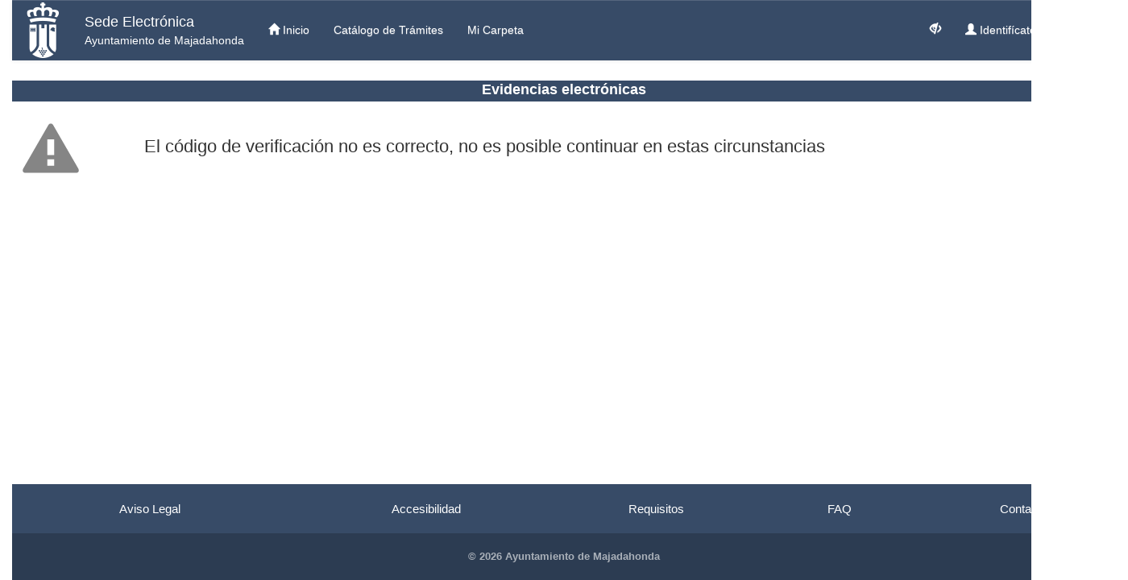

--- FILE ---
content_type: text/html;charset=ISO-8859-1
request_url: https://sede.majadahonda.org/portal/verificarDocumentos.do?ent_id=2&opcion=verificar&codigo=TU6MU-NAY2K-1FM7C&subseccion=PERFCONT&expId=14968&codigoCodificado=5899D45246BDC5FF9217F98C3BD8DF6EF962292C&pes_cod=-1&idioma=1
body_size: 5661
content:
<!DOCTYPE html PUBLIC "-//W3C//DTD XHTML 1.0 Transitional//EN" "http://www.w3.org/TR/xhtml1/DTD/xhtml1-transitional.dtd">


















 



 
<html xmlns="http://www.w3.org/1999/xhtml" lang="es" xml:lang="es">
<head>
  
<title>Majadahonda</title>










<script type="text/javascript" src="/portal/js/firmaDigital.js"></script>



<!-- <meta http-equiv="X-UA-Compatible" content="IE=EmulateIE9" /> -->
<meta http-equiv="X-UA-Compatible" content="IE=edge,chrome=1"/>
<meta name="viewport" content="width=device-width, initial-scale=1"/>


  
 	 
 

<!-- Bootstrap -->

<!-- 	rel="stylesheet"> -->
<link rel="shortcut icon" href="../favicon.ico"/>
<link href="/portal/bootstrap/css/bootstrap-theme.css"
	rel="stylesheet">

	
	

<link href="/portal/bootstrap/css/bootstrap_2.css" rel="stylesheet">

<link rel="stylesheet" type="text/css" href="/portal/js/select2/css/select2.min.css">

<link href='/portal/bootstrap/css/adaptacion_mdb_2.css' rel='stylesheet' type='text/css' />


<script type="text/javascript" src="/portal/js/jquery.js"></script>


<script type="text/javaScript" src='/portal/js/select2/js/select2.min.js'></script>

<script src="/portal/bootstrap/js/respond.js" type="text/javascript"></script>

<script type="text/javascript" src="/portal/bootstrap/js/bootstrap.js"></script>


<script type="text/javascript" src="/portal/bootstrap/js/bootbox.js"></script>

<script type="text/javascript" src="/portal/dojotoolkit/dojo/dojo.js"></script>
<script type="text/javaScript" src='/portal/js/ajax.js'></script>
<script type="text/javascript" src="/portal/js/aw.js"></script>


<script type="text/javascript" src="/portal/js/accesibilidad.js"></script>





<script type="text/javascript">
function alert(mensaje){
	
	var msg = "<span id='infoAlerta'>i</span><br> <span class='infoAlertaText'>" + mensaje + "</span>";
	bootbox.alert({size:"large",message:msg,callback: function(){}});
	
}
</script>


<script type="text/javascript">

var ventanaCargando;
var errorFirmando = false;

function pulsarFirmarIdentificateCallback(resFirma)
{	
	
	
	if (resFirma!="" && resFirma != undefined)
	{
	    resFirma = filtrarXSSFirma(resFirma);
		document.forms['loginCertificado'].firmaLogin.value = resFirma;
		document.forms['loginCertificado'].opcion.value = 11;
		document.forms['loginCertificado'].submit();
		document.forms['loginCertificado'].firmar.disabled=true;
	}
	else
	{
	  ventanaCargando.hide();	
	}
}

 function pulsarFirmarIdentificateCallbackError(tipo,mensaje)
{
	if (!errorFirmando)
	{
		errorFirmando=true;
		activarBotonesFirma();
		if (tipo == 'es.gob.afirma.standalone.ApplicationNotFoundException')
		{
			alert("ATENCIÓN: Para poder realizar firmas digitales es necesario instalar la aplicación Autofirma. Descargue la versión mas conveniente para usted:<ul><li><a class='enlaces' rel='nofollow noopener noreferrer' target='_blank' href='http://firmaelectronica.gob.es/Home/Descargas.html'>Versión de escritorio: Windows,Linux o Mac</a></li><li><a class='enlaces' rel='nofollow noopener noreferrer' target='_blank' href='https://play.google.com/store/apps/details?id=es.gob.afirma'>Android</a></li><li><a class='enlaces' rel='nofollow noopener noreferrer' target='_blank' href='https://itunes.apple.com/us/app/cliente-firma-movil/id627410001?mt=8'>iOS (Iphone)</a></li></ul>Una vez instalada la aplicación debe recargar la página antes de volver a intentar la realización de la firma");
		}
		else
		{
			alert('Error obteniendo la firma digital de la solicitud.' + " " + mensaje);
		}
		ventanaCargando.hide();			
	}
	
 }

function pulsarFirmarIdentificate()
{
	var textoCargando = "Cargando...";
	ventanaCargando =  new dijit.Dialog({title:textoCargando,style:"width:150px;height:200px;"});
	ventanaCargando.attr("content","<img src='/portal/images/loading.gif' alt='Cargando...' width='100%' height='100%'>");
	ventanaCargando.show();
	errorFirmando = false;
	firmar(document.forms['loginCertificado'].shaLogin.value,'Error obteniendo la firma digital de la solicitud.',"","TEXTO",0,pulsarFirmarIdentificateCallback,pulsarFirmarIdentificateCallbackError,true);
}
</script>

<script type="text/javascript" src="/portal/js/botones.js"></script>
 <!-- anadimos la librería de dojo-->           
<script type="text/javascript" src="/portal/dojotoolkit/dojo/dojo.js"></script>
<script type="text/javascript" src="/portal/dojotoolkit/dijit/dijit.js"></script>
<script type="text/javascript" src="/portal/dojotoolkit/dijit/dijit-all.js"></script>


<link rel="stylesheet" type="text/css" href="/portal/dojotoolkit/dijit/themes/tundra/tundra.css"/>

<script type="text/javascript">
<!--
function inicio()
{
	try
	{
	gestionarError();
	}
	catch (e)
	{
	}
		
}

var ventanaReloj;

-->
</script>
</head>
<body onload="inicio();" class='tundra'>


			
				<div class="container">
			
					



	



















	<header>
		<nav class="navbar navbar-default" role="navigation">
		  
		  <!-- Brand and toggle get grouped for better mobile display -->
		  <div class="navbar-header">
		    <button type="button" class="navbar-toggle" data-toggle="collapse" data-target="#bs-example-navbar-collapse-1">
		      <span class="sr-only">Toggle navigation</span>
		      <span class="icon-bar"></span>
		      <span class="icon-bar"></span>
		      <span class="icon-bar"></span>
		    </button>
		    
		    <a title="Ayuntamiento de Majadahonda" class="navbar-brand" href="/portal/entidades.do?pes_cod=-1&amp;ent_id=2&amp;idioma=1">
		    	<img alt="Ayuntamiento de Majadahonda" src="/sede/img/escudo/LOGO.PNG" height="75" class="">
	    	</a>
	    	
		  </div>
		
		  <div class="collapse navbar-collapse" id="bs-example-navbar-collapse-1">
		  	<p class="navbar-text">
		  		<a title="Ayuntamiento de Majadahonda" href="/portal/entidades.do?pes_cod=-1&amp;ent_id=2&amp;idioma=1">
			  		
			  			<span class="mdb_cab_titulo">Sede Electrónica<br /></span>
						Ayuntamiento de Majadahonda
					
				</a>
		  	</p>
		    <ul class="nav navbar-nav">
		      <li>
		      	<a title="Inicio" href="/portal/entidades.do?pes_cod=-1&amp;ent_id=2&amp;idioma=1">
		      		<span class="texto-cabecera glyphicon glyphicon-home" aria-hidden="true"></span>&nbsp;Inicio
		      	</a>
		      </li>
		      
		      <li>
		      	<a title="Catálogo de Trámites" href="/sede/catalogoTramites.do?ent_id=2&idioma=1&amp;pes_cod=-1">
		      		Catálogo de Trámites
		      	</a>
		      </li>
		       
		       
		      <li>
		      	<a title="Mi Carpeta" href="/sede/miCarpeta.do?pes_cod=-1&amp;ent_id=2&amp;idioma=1">
		      		Mi Carpeta
		      	</a>
		      </li>
		    </ul>
		    <ul class="nav navbar-nav navbar-right">
		    	
		    	<!--  Accesibilidad -->
				<li>
					<a href="#" onclick="volverAInicioMostrandoAccesibilidad()" id="accesibilidadLink" title="Accesibilidad">
						<span class="texto-cabecera glyphicon glyphicon-eye-close" aria-hidden="true"></span>
						<form id="FormAltoContraste" action="/portal/inicio.do" method="post">
		    				<input type="hidden" id="altoContrasteActivo" name="altoContrasteActivo" value='false' />
							<input type="hidden" id="tamanyoFuente" name="tamanyoFuente" value='1'/>
	   					</form>
   					</a>
				</li>
				
		    	<!-- IDIOMA -->
		    	
		    	<!-- ENTIDADES -->
		    	
					
				<!-- IDENTIFICATE -->
				
	        	
	        	<li class="dropdown">
	      			<a href="#" class="dropdown-toggle" data-toggle="dropdown"><span class="texto-cabecera glyphicon glyphicon-user" aria-hidden="true"></span>&nbsp;Identifícate <b class="caret"></b></a>
	      			<div class="dropdown-menu" role="menu" aria-labelledby="loginDropdownMenu" style="width: 300px;" id="loginDropdownMenu">
	              		<div class="row">
	              
	              			<form action="https://sede.majadahonda.org/portal/login.do?&amp;codigo=TU6MU-NAY2K-1FM7C&amp;subseccion=PERFCONT&amp;expId=14968&amp;codigoCodificado=5899D45246BDC5FF9217F98C3BD8DF6EF962292C&amp;pes_cod=-1&amp;idioma=1&amp;asu_cod=&amp;asunto=&amp;ent_id=2" method="post" id='loginCertificado' >
			      				<input type='hidden' value='cb0dc6ab-bb3c-4040-8990-4df749aab15c' name='CSRFToken'/>   
			      				<input type="hidden" name="opcion" id='opcion' value="1" />
			
			      				
					          		<input type="hidden" name="shaLogin" id='shaLogin4' value="Prueba de firma para verificar certificado"/>
					          		<input type='hidden' name='firmaLogin' value='' id='firmaLogin'/>
				      			
				
				      			<input type="hidden" name="opc_id" id='opc_id4' value="" />
			      				<input type="hidden" name="idioma" id='idioma4' value="1"/>
	           
	                			
	           
	                			<div class="col-md-12 col-xs-12 form-group">
	                  				<div class="col-md-10 col-md-offset-1 col-xs-10 col-xs-offset-1 input-group">
	                    			
	                          				<button type="submit" name="firmar" id="firmar" class="btn btn-default botoneraAytosColor" style="width:100%;" onclick="pulsarFirmarIdentificate(); return false;" ><span class="glyphicon glyphicon-lock" style="margin-right:10px;"></span>Certificado digital</button>
	                      				
	                  				</div>
	                			</div>
	                
				                <!-- CL@VE -->
				                
	             	
				             	<!-- idCAT -->
				             	
				             	
				             	<!-- Giltz@ -->
				             	
	             	
	               				
			                </form>
	           			</div> 
	           		</div>
	   			</li>
	      		
	      		<!-- NUM. SOLICITUDES, NOTIFICACIONES Y COMUNICACIONES -->
		    	<li class="dropdown">
	   				<a href="#" class="dropdown-toggle" data-toggle="dropdown">
	    				<span class="texto-cabecera glyphicon glyphicon-envelope" aria-hidden="true"></span>&nbsp;0
	    				<b class="caret"></b>
	   				</a>
	   				<ul class="dropdown-menu">
	   					
			       		<!-- Mis Tramites y Gestiones -->
			       		<li><a href="/sede/tramites.do?entidad=2&amp;pes_cod=-1&amp;ent_id=2&amp;idioma=1" title="Mis Trámites y Gestiones">Mis Trámites y Gestiones (<span id="totalPetPendientes">0</span>)</a></li>
			       		
		              	<li><a href='/portal/notificaciones.do?opcion=0&amp;btnBuscar=1;&amp;entidad=2&amp;pes_cod=-1&amp;ent_id=2&amp;idioma=1' title="Notificaciones / Comunicaciones">Notificaciones / Comunicaciones (0)</a></li>
	   				</ul>
	 			</li>
		    </ul>
		  </div><!-- /.navbar-collapse -->
		  
		  
		</nav>
	</header>


<script type="text/javascript">
	;
	loadAppletFirma(-1,'','Applet (Mini aplicación Java) para la firma digital de solicitudes.','','Cargando applet (Mini aplicación Java) para firma digital','https://sede.majadahonda.org/portal/js','1','es','false',-1);

	function activarBotonesFirma()
	{ 
		document.forms['loginCertificado'].firmar.disabled=false;
	} 
	function desactivarBotonesFirma()
	{ 
		document.forms['loginCertificado'].firmar.disabled=true;
	}
</script>


<script type="text/javascript">

	// Para desactivar la funcionalidad de link del dropdown
  	$(document).ready(function(){
    	//Handles menu drop down
    	$('.dropdown-menu').click(function (e)
    	{
	     	e.stopPropagation();
    	});
    	
    	// Aplico el tamanyo seleccionado
    	var tamanyoFuenteActual = $("#tamanyoFuente").val();
    	changeClassResponsive(tamanyoFuenteActual);
  	});
  
  	
  
  
  
  function pulsarLoginClave(formulario)
  {
	  if (confirm("A continuación, será redirigido a la página de Cl@ve para realizar la autenticación. ¿Desea continuar?"))
	  {
		  if (formulario === undefined || formulario == "")
	      {
	          formulario = 'loginCertificado';
	      }
		  document.forms[formulario].action = 'https://sede.majadahonda.org/portal/loginClave.do?pes_cod=-1&amp;ent_id=2&amp;idioma=1';
		  document.forms[formulario].submit();
		  document.forms[formulario].firmar.disabled=true;
	  }
  }
  
  function pulsarLoginIdCat(formulario)
  {
	  if (confirm("A continuación, será redirigido a la página de la AOC para realizar la autenticación mediante idCAT. ¿Desea continuar?"))
	  {
		  if (formulario === undefined || formulario == "")
	      {
	          formulario = 'loginCertificado';
	      }
		  document.forms[formulario].action = 'https://sede.majadahonda.org/portal/loginIdCat.do?pes_cod=-1&amp;ent_id=2&amp;idioma=1';
		  document.forms[formulario].submit();
		  document.forms[formulario].firmar.disabled=true;
	  }
  }
  
  function pulsarLoginGiltza(formulario)
  {
	  if (confirm("A continuación, será redirigido a la página de Giltz@ para realizar la autenticación. ¿Desea continuar?"))
	  {
	      if (formulario === undefined || formulario == "")
	      {
	          formulario = 'loginCertificado';
	      }
		  document.forms[formulario].action = 'https://sede.majadahonda.org/portal/loginGiltza.do?pes_cod=-1&amp;ent_id=2&amp;idioma=1';
		  document.forms[formulario].submit();
		  document.forms[formulario].firmar.disabled=true;
	  }
  }
  
  function changeClassResponsive(tamanyoFuenteActual) {
		if (tamanyoFuenteActual == "2" || tamanyoFuenteActual == "3") {
			$("html").removeAttr("class");
			$("html").attr("class", classes[tamanyoFuenteActual - 1]);
			
			aplicarEstilos(tamanyoFuenteActual -1);
		}
	}

	function aplicarEstilos(tamanyoFuenteActual) {
		var htmlElement = document.querySelector('html')
	    htmlElement.removeAttribute("class");
	    htmlElement.classList.add(classes[tamanyoFuenteActual]);
	    
	    const parrafos = document.querySelectorAll('p');
	    for (const parrafo of parrafos) {
	    	parrafo.classList.add(classes[tamanyoFuenteActual]);
	    }
	    
		const spans = document.querySelectorAll('span');
	    for (const span of spans) {
	    	span.classList.add(classes[tamanyoFuenteActual]);
	    }
	    
	    const inputs = document.querySelectorAll('input');
	    for (const input of inputs) {
	    	input.classList.add(classes[tamanyoFuenteActual]);
	    }
	    
	    const enlaces = document.querySelectorAll('a');
	    for (const enlace of enlaces) {
	    	enlace.classList.add(classes[tamanyoFuenteActual]);
	    }
	    
	    const cabecerasH1 = document.querySelectorAll('h1');
	    for (const h1 of cabecerasH1) {
	    	h1.classList.add(classes[tamanyoFuenteActual]);
	    }
	    
	    const cabecerasH2 = document.querySelectorAll('h2');
	    for (const h2 of cabecerasH2) {
	    	h2.classList.add(classes[tamanyoFuenteActual]);
	    }
	    
	    const labels = document.querySelectorAll('label');
	    for (const label of labels) {
	    	label.classList.add(classes[tamanyoFuenteActual]);
	    }
	    
	    const lis = document.querySelectorAll('li');
	    for (const li of lis) {
	    	li.classList.add(classes[tamanyoFuenteActual]);
	    }
	}

</script>




				</div>
				<main class="container">
	
	
<!-- Bloque 5 comienzo, contiene el código particular de la jsp en la que estoy -->
	


		<div class="row" id="b5">
			<div class="col-sm-12 show text-left" style="  float: left !important" id="c7">

 
  

	
	<form id='datos' action="/portal/verificarDocumentos.do?opcion=verificar" method="post" onsubmit="return validarCodigo();">
	<input type='hidden' value='cb0dc6ab-bb3c-4040-8990-4df749aab15c' name='CSRFToken'/>

	<input type='hidden' name='idx' id='idx' value='null'/>
  <h1 class='titulo'>Evidencias electrónicas</h1>
  
<script type="text/javascript"><!--
function gestionError(){try{

}catch(e){}}//fin funcion
--></script>	
	

		<div class="row"> 
				
				
					<div class="col-xs-1">
						<img  src="/portal/images/icono_alerta_advertencia.png" class='iconoPortal' alt="Mensaje de advertencia">
					</div>
					<div class="col-xs-11">
						<p class='alerta'> 
 							El código de verificación no es correcto, no es posible continuar en estas circunstancias
 						</p>
 					</div>
				
				
				
 			</div>

	
      			       
</form>   


 
	
	<!-- Bloque 5 fin y menu, contiene el menú rápido-->


</div> <!-- Cierra el div del contenido -->



</div> <!-- Cierra el div de bloque 5 -->




<!-- Bloque 6, contiene el menú de pie-->
<div class="row"><br> </div>





 
 

	<!-- Cerramos main -->
	</main>
	<!-- Footer -->
	<footer>
	
	<div class="container">
	

 
<div class="row"  id="b6">
	
		
				<div class="col-sm-12 show text-left pie col-xs-12" style="widht: 100%; float: left;" id="c9">
		
						
				<div class="col-sm-3  col-xs-12 pie">
					<a href="/portal/textoLegal.do?pes_cod=-1&amp;ent_id=2&amp;idioma=1"
						title="Ver aviso legal sobre este portal" accesskey="v" style="">
						Aviso Legal</a></div>

					<div class="col-sm-3 col-xs-12 pie"><a href="/portal/accesibilidad.do?pes_cod=-1&amp;ent_id=2&amp;idioma=1"
						title="Información sobre la accesibilidad de esta página" accesskey="a" style="">
						Accesibilidad</a></div>

					<div class="col-sm-2 col-xs-12 pie">	<a href="/portal/requisitos.do?pes_cod=-1&amp;ent_id=2&amp;idioma=1"
						title="Ver los requisitos de este portal" accesskey="q" style="">
						Requisitos</a></div>

														    						

							<div class="col-sm-2 col-xs-12 pie">	<a href="/portal/faq.do?pes_cod=-1&amp;ent_id=2&amp;idioma=1"
								title="Consultar las preguntas más frecuentes" accesskey="f" style="">
								FAQ</a></div>

														

							<div class="col-sm-2 col-xs-12 pie">	<a href="/portal/contacto.do?pes_cod=-1&amp;ent_id=2&amp;idioma=1"
								title="Contacta con nosotros y plantea tus dudas, sugerencias..." accesskey="t" style="">
								Contacto</a></div>
					
					
					  
					  <div class="col-sm-12 pie-inferior">
					  	
					  	© 2026 Ayuntamiento de Majadahonda
					  </div>
					
     </div>
    
	
  </div>     


  </div>

<!-- Bloque 7, contiene espacio libre-->
<!-- <div class="row"><div class="col-sm-12"> <br></div></div> -->



</footer> <!-- Cerramos el pie -->


</div>





<script src="/portal/bootstrap/js/respond.js" type="text/javascript"></script>


<script type="text/javascript">
	ventanaReloj =  new dijit.Dialog({title:"Cargando...",style:"width:150px;height:180px;",onfocus:true});
	ventanaReloj.attr("content","<img src='/portal/images/loading.gif' width='100%' alt='Cargando...' height='80%'/>");
	ventanaReloj.show();    	
	ventanaReloj.hide();
	
function validarCodigo()
{

  var codigo = document.forms['datos'].codigo.value;
  if(codigo.length == 17)
  {
    var partes = codigo.split('-');
    if((partes.length == 3 && partes[0].length == 5 && partes[1].length == 5 && partes[2].length == 5) ||
       (partes.length == 4 && partes[0].length == 2 && partes[1].length == 2 && partes[2].length == 5 && partes[3].length == 5))
    {
      ventanaReloj.show();
      return true;
    }
    else
    {
      alert ('Formato de Código de Verificación Incorrecto');
      return false;
    }
  }
  else
  {
	alert ('Formato de Código de Verificación Incorrecto');
    return false;
  }
}
</script>
</body>
</html>


--- FILE ---
content_type: text/css
request_url: https://sede.majadahonda.org/portal/bootstrap/css/adaptacion_mdb_2.css
body_size: 1075
content:







body {
	display: flex;
  	flex-direction: column;
  	height: 100vh;
}

header, footer {
  flex-shrink: 0;
}

main {
  flex: 1 0 auto;
}

/* navbar */
/**
.navbar-brand,
.navbar-nav li a {
    line-height: 75px;
    height: 75px;
    padding-top: 0;
}
**/
.navbar-default {
	background-color: #374B67;
	border: 0;
    border-color: #374B67;
    background-image: none;
    border-radius: 0px;
}
/* Title */
.nav {
	background-color: #374B67;
}
.navbar-default .navbar-brand {
    color: #FFFFFF;
}
.navbar-default .navbar-brand:hover,
.navbar-default .navbar-brand:focus {
    color: #5E5E5E;
}
/* Link */
.navbar-default .navbar-nav > li > a {
    color: #FFFFFF;
}
.navbar-default .navbar-nav > li > a:hover,
.navbar-default .navbar-nav > li > a:focus {
    color: #FFFFFF;
}
.navbar-default .navbar-nav > .active > a,
.navbar-default .navbar-nav > .active > a:hover,
.navbar-default .navbar-nav > .active > a:focus {
    color: #FFFFFF;
   	background-color: rgba(255,255,255,.2);
    background-image: none;
}
.navbar-default .navbar-nav > .open > a,
.navbar-default .navbar-nav > .open > a:hover,
.navbar-default .navbar-nav > .open > a:focus {
    color: #FFFFFF;
   	background-color: rgba(255,255,255,.2);
   	background-image: none;
}
.navbar-default .navbar-text {
	color: #FFFFFF;
}
.navbar-text > a {
	color: #FFFFFF;
	text-decoration: none;
}
/* Caret */
.navbar-default .navbar-nav > .dropdown > a .caret {
    border-top-color: #FFFFFF;
    border-bottom-color: #FFFFFF;
    margin-top: 0px;
}
.navbar-default .navbar-nav > .dropdown > a:hover .caret,
.navbar-default .navbar-nav > .dropdown > a:focus .caret {
    border-top-color: #FFFFFF;
    border-bottom-color: #FFFFFF;
}
.navbar-default .navbar-nav > .open > a .caret,
.navbar-default .navbar-nav > .open > a:hover .caret,
.navbar-default .navbar-nav > .open > a:focus .caret {
    border-top-color: #FFFFFF;
    border-bottom-color: #FFFFFF;
}
/* Mobile version */
.navbar-default .navbar-toggle {
    border-color: #DDD;
}
.navbar-default .navbar-toggle:hover,
.navbar-default .navbar-toggle:focus {
    background-color: #DDD;
}
.navbar-default .navbar-toggle .icon-bar {
    background-color: #CCC;
}
@media (max-width: 767px) {
    .navbar-default .navbar-nav .open .dropdown-menu > li > a {
        color: #FFFFFF;
    }
    .navbar-default .navbar-nav .open .dropdown-menu > li > a:hover,
    .navbar-default .navbar-nav .open .dropdown-menu > li > a:focus {
          color: #333;
    }
}

/* tamanyo de la cabecera */
 .navbar {
  min-height: 75px;
  margin-bottom: 5px;
}

.navbar-brand {
  padding: 0 0px;
  height: 75px;
  line-height: 75px;
}

.navbar-toggle {
  margin-top: 20px;
  padding: 9px 10px !important;
}

.navbar-nav {
	margin-top: 12px;
}

.nav .dropdown .dropdown-toggle:focus { 
    border: 2px solid #374B67;
}
/**************/
/** CABECERA **/
/**************/
.mdb_cab_titulo {
	font-size: 1.8rem;
}

.mdb_cab_subtitulo {
	margin-top: 12px;
	display: block;
}

.texto-cabecera {
	 color: #FFFFFF;
}

/*****************/
/** MIGA DE PAN **/
/*****************/
.migaPan > .Navegacion{
	color: #000000;
}

#c5 > div > div > a{
	font-weight: bold;
	text-decoration: underline; 
}

/******************/
/** DROPDOWN-MENU**/
/******************/
.dropdown-menu {
	background-color: #374B67 !important;
}

/*********/
/** PIE **/
/*********/
.pie {
    background-color: #374B67;
    padding: 10px 0px 0px 0px;
}

.pie a {
	color: #FFFFFF !important;
	font-weight: normal;
	font-size: 1.5rem;
}

.pie-inferior {
    background-color: rgba(0,0,0,.2);
    color: rgba(255,255,255,.6);
    font-size: 1.3rem;
    padding: 20px 0px 20px 0px;
    margin-top: 20px;
}

@media (min-width: 1200px) {
	.container {
    	width: 1400px;
  	}
}

.f1 {
  font-size: 1rem !important;
}
.f2 {
  font-size: 1.2rem !important;
}
.f3 {
  font-size: 1.4rem !important;
}

--- FILE ---
content_type: application/javascript
request_url: https://sede.majadahonda.org/portal/dojotoolkit/dojo/Stateful.js
body_size: 667
content:
/*
	Copyright (c) 2004-2011, The Dojo Foundation All Rights Reserved.
	Available via Academic Free License >= 2.1 OR the modified BSD license.
	see: http://dojotoolkit.org/license for details
*/

//>>built
define("dojo/Stateful",["./_base/kernel","./_base/declare","./_base/lang","./_base/array"],function(_1,_2,_3,_4){
return _1.declare("dojo.Stateful",null,{postscript:function(_5){
if(_5){
_3.mixin(this,_5);
}
},get:function(_6){
return this[_6];
},set:function(_7,_8){
if(typeof _7==="object"){
for(var x in _7){
this.set(x,_7[x]);
}
return this;
}
var _9=this[_7];
this[_7]=_8;
if(this._watchCallbacks){
this._watchCallbacks(_7,_9,_8);
}
return this;
},watch:function(_a,_b){
var _c=this._watchCallbacks;
if(!_c){
var _d=this;
_c=this._watchCallbacks=function(_e,_f,_10,_11){
var _12=function(_13){
if(_13){
_13=_13.slice();
for(var i=0,l=_13.length;i<l;i++){
try{
_13[i].call(_d,_e,_f,_10);
}
catch(e){
console.error(e);
}
}
}
};
_12(_c["_"+_e]);
if(!_11){
_12(_c["*"]);
}
};
}
if(!_b&&typeof _a==="function"){
_b=_a;
_a="*";
}else{
_a="_"+_a;
}
var _14=_c[_a];
if(typeof _14!=="object"){
_14=_c[_a]=[];
}
_14.push(_b);
return {unwatch:function(){
_14.splice(_4.indexOf(_14,_b),1);
}};
}});
});


--- FILE ---
content_type: application/javascript
request_url: https://sede.majadahonda.org/portal/dojotoolkit/dojo/string.js
body_size: 699
content:
/*
	Copyright (c) 2004-2011, The Dojo Foundation All Rights Reserved.
	Available via Academic Free License >= 2.1 OR the modified BSD license.
	see: http://dojotoolkit.org/license for details
*/

//>>built
define("dojo/string",["./_base/kernel","./_base/lang"],function(_1,_2){
_2.getObject("string",true,_1);
_1.string.rep=function(_3,_4){
if(_4<=0||!_3){
return "";
}
var _5=[];
for(;;){
if(_4&1){
_5.push(_3);
}
if(!(_4>>=1)){
break;
}
_3+=_3;
}
return _5.join("");
};
_1.string.pad=function(_6,_7,ch,_8){
if(!ch){
ch="0";
}
var _9=String(_6),_a=_1.string.rep(ch,Math.ceil((_7-_9.length)/ch.length));
return _8?_9+_a:_a+_9;
};
_1.string.substitute=function(_b,_c,_d,_e){
_e=_e||_1.global;
_d=_d?_2.hitch(_e,_d):function(v){
return v;
};
return _b.replace(/\$\{([^\s\:\}]+)(?:\:([^\s\:\}]+))?\}/g,function(_f,key,_10){
var _11=_2.getObject(key,false,_c);
if(_10){
_11=_2.getObject(_10,false,_e).call(_e,_11,key);
}
return _d(_11,key).toString();
});
};
_1.string.trim=String.prototype.trim?_2.trim:function(str){
str=str.replace(/^\s+/,"");
for(var i=str.length-1;i>=0;i--){
if(/\S/.test(str.charAt(i))){
str=str.substring(0,i+1);
break;
}
}
return str;
};
return _1.string;
});


--- FILE ---
content_type: application/javascript
request_url: https://sede.majadahonda.org/portal/dojotoolkit/dijit/layout/ContentPane.js
body_size: 2178
content:
//>>built
define("dijit/layout/ContentPane",["dojo/_base/kernel","dojo/_base/lang","../_Widget","./_ContentPaneResizeMixin","dojo/string","dojo/html","dojo/i18n!../nls/loading","dojo/_base/array","dojo/_base/declare","dojo/_base/Deferred","dojo/dom","dojo/dom-attr","dojo/_base/window","dojo/_base/xhr","dojo/i18n"],function(_1,_2,_3,_4,_5,_6,_7,_8,_9,_a,_b,_c,_d,_e,_f){
return _9("dijit.layout.ContentPane",[_3,_4],{href:"",content:"",extractContent:false,parseOnLoad:true,parserScope:_1._scopeName,preventCache:false,preload:false,refreshOnShow:false,loadingMessage:"<span class='dijitContentPaneLoading'><span class='dijitInline dijitIconLoading'></span>${loadingState}</span>",errorMessage:"<span class='dijitContentPaneError'><span class='dijitInline dijitIconError'></span>${errorState}</span>",isLoaded:false,baseClass:"dijitContentPane",ioArgs:{},onLoadDeferred:null,_setTitleAttr:null,stopParser:true,template:false,create:function(_10,_11){
if((!_10||!_10.template)&&_11&&!("href" in _10)&&!("content" in _10)){
var df=_d.doc.createDocumentFragment();
_11=_b.byId(_11);
while(_11.firstChild){
df.appendChild(_11.firstChild);
}
_10=_2.delegate(_10,{content:df});
}
this.inherited(arguments,[_10,_11]);
},postMixInProperties:function(){
this.inherited(arguments);
var _12=_f.getLocalization("dijit","loading",this.lang);
this.loadingMessage=_5.substitute(this.loadingMessage,_12);
this.errorMessage=_5.substitute(this.errorMessage,_12);
},buildRendering:function(){
this.inherited(arguments);
if(!this.containerNode){
this.containerNode=this.domNode;
}
this.domNode.title="";
if(!_c.get(this.domNode,"role")){
this.domNode.setAttribute("role","group");
}
},startup:function(){
this.inherited(arguments);
if(this._contentSetter){
_8.forEach(this._contentSetter.parseResults,function(obj){
if(!obj._started&&!obj._destroyed&&_2.isFunction(obj.startup)){
obj.startup();
obj._started=true;
}
},this);
}
},setHref:function(_13){
_1.deprecated("dijit.layout.ContentPane.setHref() is deprecated. Use set('href', ...) instead.","","2.0");
return this.set("href",_13);
},_setHrefAttr:function(_14){
this.cancel();
this.onLoadDeferred=new _a(_2.hitch(this,"cancel"));
this.onLoadDeferred.addCallback(_2.hitch(this,"onLoad"));
this._set("href",_14);
if(this.preload||(this._created&&this._isShown())){
this._load();
}else{
this._hrefChanged=true;
}
return this.onLoadDeferred;
},setContent:function(_15){
_1.deprecated("dijit.layout.ContentPane.setContent() is deprecated.  Use set('content', ...) instead.","","2.0");
this.set("content",_15);
},_setContentAttr:function(_16){
this._set("href","");
this.cancel();
this.onLoadDeferred=new _a(_2.hitch(this,"cancel"));
if(this._created){
this.onLoadDeferred.addCallback(_2.hitch(this,"onLoad"));
}
this._setContent(_16||"");
this._isDownloaded=false;
return this.onLoadDeferred;
},_getContentAttr:function(){
return this.containerNode.innerHTML;
},cancel:function(){
if(this._xhrDfd&&(this._xhrDfd.fired==-1)){
this._xhrDfd.cancel();
}
delete this._xhrDfd;
this.onLoadDeferred=null;
},uninitialize:function(){
if(this._beingDestroyed){
this.cancel();
}
this.inherited(arguments);
},destroyRecursive:function(_17){
if(this._beingDestroyed){
return;
}
this.inherited(arguments);
},_onShow:function(){
this.inherited(arguments);
if(this.href){
if(!this._xhrDfd&&(!this.isLoaded||this._hrefChanged||this.refreshOnShow)){
return this.refresh();
}
}
},refresh:function(){
this.cancel();
this.onLoadDeferred=new _a(_2.hitch(this,"cancel"));
this.onLoadDeferred.addCallback(_2.hitch(this,"onLoad"));
this._load();
return this.onLoadDeferred;
},_load:function(){
this._setContent(this.onDownloadStart(),true);
var _18=this;
var _19={preventCache:(this.preventCache||this.refreshOnShow),url:this.href,handleAs:"text"};
if(_2.isObject(this.ioArgs)){
_2.mixin(_19,this.ioArgs);
}
var _1a=(this._xhrDfd=(this.ioMethod||_e.get)(_19));
_1a.addCallback(function(_1b){
try{
_18._isDownloaded=true;
_18._setContent(_1b,false);
_18.onDownloadEnd();
}
catch(err){
_18._onError("Content",err);
}
delete _18._xhrDfd;
return _1b;
});
_1a.addErrback(function(err){
if(!_1a.canceled){
_18._onError("Download",err);
}
delete _18._xhrDfd;
return err;
});
delete this._hrefChanged;
},_onLoadHandler:function(_1c){
this._set("isLoaded",true);
try{
this.onLoadDeferred.callback(_1c);
}
catch(e){
console.error("Error "+this.widgetId+" running custom onLoad code: "+e.message);
}
},_onUnloadHandler:function(){
this._set("isLoaded",false);
try{
this.onUnload();
}
catch(e){
console.error("Error "+this.widgetId+" running custom onUnload code: "+e.message);
}
},destroyDescendants:function(_1d){
if(this.isLoaded){
this._onUnloadHandler();
}
var _1e=this._contentSetter;
_8.forEach(this.getChildren(),function(_1f){
if(_1f.destroyRecursive){
_1f.destroyRecursive(_1d);
}
});
if(_1e){
_8.forEach(_1e.parseResults,function(_20){
if(_20.destroyRecursive&&_20.domNode&&_20.domNode.parentNode==_d.body()){
_20.destroyRecursive(_1d);
}
});
delete _1e.parseResults;
}
if(!_1d){
_6._emptyNode(this.containerNode);
}
delete this._singleChild;
},_setContent:function(_21,_22){
this.destroyDescendants();
var _23=this._contentSetter;
if(!(_23&&_23 instanceof _6._ContentSetter)){
_23=this._contentSetter=new _6._ContentSetter({node:this.containerNode,_onError:_2.hitch(this,this._onError),onContentError:_2.hitch(this,function(e){
var _24=this.onContentError(e);
try{
this.containerNode.innerHTML=_24;
}
catch(e){
console.error("Fatal "+this.id+" could not change content due to "+e.message,e);
}
})});
}
var _25=_2.mixin({cleanContent:this.cleanContent,extractContent:this.extractContent,parseContent:!_21.domNode&&this.parseOnLoad,parserScope:this.parserScope,startup:false,dir:this.dir,lang:this.lang,textDir:this.textDir},this._contentSetterParams||{});
_23.set((_2.isObject(_21)&&_21.domNode)?_21.domNode:_21,_25);
delete this._contentSetterParams;
if(this.doLayout){
this._checkIfSingleChild();
}
if(!_22){
if(this._started){
delete this._started;
this.startup();
this._scheduleLayout();
}
this._onLoadHandler(_21);
}
},_onError:function(_26,err,_27){
this.onLoadDeferred.errback(err);
var _28=this["on"+_26+"Error"].call(this,err);
if(_27){
console.error(_27,err);
}else{
if(_28){
this._setContent(_28,true);
}
}
},onLoad:function(){
},onUnload:function(){
},onDownloadStart:function(){
return this.loadingMessage;
},onContentError:function(){
},onDownloadError:function(){
return this.errorMessage;
},onDownloadEnd:function(){
}});
});


--- FILE ---
content_type: application/javascript
request_url: https://sede.majadahonda.org/portal/dojotoolkit/dojo/dnd/autoscroll.js
body_size: 896
content:
/*
	Copyright (c) 2004-2011, The Dojo Foundation All Rights Reserved.
	Available via Academic Free License >= 2.1 OR the modified BSD license.
	see: http://dojotoolkit.org/license for details
*/

//>>built
define("dojo/dnd/autoscroll",["../main","../window"],function(_1){
_1.getObject("dnd",true,_1);
_1.dnd.getViewport=_1.window.getBox;
_1.dnd.V_TRIGGER_AUTOSCROLL=32;
_1.dnd.H_TRIGGER_AUTOSCROLL=32;
_1.dnd.V_AUTOSCROLL_VALUE=16;
_1.dnd.H_AUTOSCROLL_VALUE=16;
_1.dnd.autoScroll=function(e){
var v=_1.window.getBox(),dx=0,dy=0;
if(e.clientX<_1.dnd.H_TRIGGER_AUTOSCROLL){
dx=-_1.dnd.H_AUTOSCROLL_VALUE;
}else{
if(e.clientX>v.w-_1.dnd.H_TRIGGER_AUTOSCROLL){
dx=_1.dnd.H_AUTOSCROLL_VALUE;
}
}
if(e.clientY<_1.dnd.V_TRIGGER_AUTOSCROLL){
dy=-_1.dnd.V_AUTOSCROLL_VALUE;
}else{
if(e.clientY>v.h-_1.dnd.V_TRIGGER_AUTOSCROLL){
dy=_1.dnd.V_AUTOSCROLL_VALUE;
}
}
window.scrollBy(dx,dy);
};
_1.dnd._validNodes={"div":1,"p":1,"td":1};
_1.dnd._validOverflow={"auto":1,"scroll":1};
_1.dnd.autoScrollNodes=function(e){
var b,t,w,h,rx,ry,dx=0,dy=0,_2,_3;
for(var n=e.target;n;){
if(n.nodeType==1&&(n.tagName.toLowerCase() in _1.dnd._validNodes)){
var s=_1.getComputedStyle(n),_4=(s.overflow.toLowerCase() in _1.dnd._validOverflow),_5=(s.overflowX.toLowerCase() in _1.dnd._validOverflow),_6=(s.overflowY.toLowerCase() in _1.dnd._validOverflow);
if(_4||_5||_6){
b=_1._getContentBox(n,s);
t=_1.position(n,true);
}
if(_4||_5){
w=Math.min(_1.dnd.H_TRIGGER_AUTOSCROLL,b.w/2);
rx=e.pageX-t.x;
if(_1.isWebKit||_1.isOpera){
rx+=_1.body().scrollLeft;
}
dx=0;
if(rx>0&&rx<b.w){
if(rx<w){
dx=-w;
}else{
if(rx>b.w-w){
dx=w;
}
}
_2=n.scrollLeft;
n.scrollLeft=n.scrollLeft+dx;
}
}
if(_4||_6){
h=Math.min(_1.dnd.V_TRIGGER_AUTOSCROLL,b.h/2);
ry=e.pageY-t.y;
if(_1.isWebKit||_1.isOpera){
ry+=_1.body().scrollTop;
}
dy=0;
if(ry>0&&ry<b.h){
if(ry<h){
dy=-h;
}else{
if(ry>b.h-h){
dy=h;
}
}
_3=n.scrollTop;
n.scrollTop=n.scrollTop+dy;
}
}
if(dx||dy){
return;
}
}
try{
n=n.parentNode;
}
catch(x){
n=null;
}
}
_1.dnd.autoScroll(e);
};
return _1.dnd;
});


--- FILE ---
content_type: application/javascript
request_url: https://sede.majadahonda.org/portal/dojotoolkit/dijit/main.js
body_size: 106
content:
//>>built
define("dijit/main",["dojo/_base/kernel"],function(_1){
return _1.dijit;
});


--- FILE ---
content_type: application/javascript
request_url: https://sede.majadahonda.org/portal/dojotoolkit/dijit/nls/loading.js
body_size: 198
content:
//>>built
define("dijit/nls/loading",{root:({loadingState:"Loading...",errorState:"Sorry, an error occurred"}),"zh":true,"zh-tw":true,"tr":true,"th":true,"sv":true,"sl":true,"sk":true,"ru":true,"ro":true,"pt":true,"pt-pt":true,"pl":true,"nl":true,"nb":true,"ko":true,"kk":true,"ja":true,"it":true,"hu":true,"hr":true,"he":true,"fr":true,"fi":true,"es":true,"el":true,"de":true,"da":true,"cs":true,"ca":true,"az":true,"ar":true});


--- FILE ---
content_type: application/javascript
request_url: https://sede.majadahonda.org/portal/js/accesibilidad.js
body_size: 691
content:
//Definimos los distintos tamanyos de las fuentes  
var classes = [ "f1", "f2", "f3" ];

$(document).ready(function() {
	let tamanyoFuenteActual = $("#tamanyoFuente").val();
	
	// Aplico el tamanyo seleccionado
	changeClassResponsive(tamanyoFuenteActual);
});


function changeClassResponsive(tamanyoFuenteActual) {
	if (tamanyoFuenteActual == "2" || tamanyoFuenteActual == "3") {
		$("html").removeAttr("class");
		$("html").attr("class", classes[tamanyoFuenteActual - 1]);
		
		aplicarEstilos(tamanyoFuenteActual -1);
	}
}

function aplicarEstilos(tamanyoFuenteActual) {
	var htmlElement = document.querySelector('html')
    htmlElement.removeAttribute("class");
    htmlElement.classList.add(classes[tamanyoFuenteActual]);
    
    const parrafos = document.querySelectorAll('p');
    for (const parrafo of parrafos) {
    	parrafo.classList.add(classes[tamanyoFuenteActual]);
    }
    
	const spans = document.querySelectorAll('span');
    for (const span of spans) {
    	span.classList.add(classes[tamanyoFuenteActual]);
    }
    
    const inputs = document.querySelectorAll('input');
    for (const input of inputs) {
    	input.classList.add(classes[tamanyoFuenteActual]);
    }
    
    const enlaces = document.querySelectorAll('a');
    for (const enlace of enlaces) {
    	enlace.classList.add(classes[tamanyoFuenteActual]);
    }
    
    const cabecerasH1 = document.querySelectorAll('h1');
    for (const h1 of cabecerasH1) {
    	h1.classList.add(classes[tamanyoFuenteActual]);
    }
    
    const cabecerasH2 = document.querySelectorAll('h2');
    for (const h2 of cabecerasH2) {
    	h2.classList.add(classes[tamanyoFuenteActual]);
    }
    
    const labels = document.querySelectorAll('label');
    for (const label of labels) {
    	label.classList.add(classes[tamanyoFuenteActual]);
    }
    
    const lis = document.querySelectorAll('li');
    for (const li of lis) {
    	li.classList.add(classes[tamanyoFuenteActual]);
    }
}

//BotÃ³n de Accesibilidad desde menu Responsive
function volverAInicioMostrandoAccesibilidad() {
	var miStorage = window.localStorage;
	miStorage.setItem("accesibilidadDesdeResponsive", 1);
	$("#FormAltoContraste").submit();
}

--- FILE ---
content_type: application/javascript
request_url: https://sede.majadahonda.org/portal/dojotoolkit/dojo/dojo.js
body_size: 48012
content:
/*
	Copyright (c) 2004-2011, The Dojo Foundation All Rights Reserved.
	Available via Academic Free License >= 2.1 OR the modified BSD license.
	see: http://dojotoolkit.org/license for details
*/

/*
	This is an optimized version of Dojo, built for deployment and not for
	development. To get sources and documentation, please visit:

		http://dojotoolkit.org
*/

//>>built
(function(_1,_2){var _3=function(){},_4=function(it){for(var p in it){return 0;}return 1;},_5={}.toString,_6=function(it){return _5.call(it)=="[object Function]";},_7=function(it){return _5.call(it)=="[object String]";},_8=function(it){return _5.call(it)=="[object Array]";},_9=function(_a,_b){if(_a){for(var i=0;i<_a.length;){_b(_a[i++]);}}},_c=function(_d,_e){for(var p in _e){_d[p]=_e[p];}return _d;},_f=function(_10,_11){return _c(new Error(_10),{src:"dojoLoader",info:_11});},_12=1,uid=function(){return "_"+_12++;},req=function(_13,_14,_15){return _16(_13,_14,_15,0,req);},_17=this,doc=_17.document,_18=doc&&doc.createElement("DiV"),has=req.has=function(_19){return _6(_1a[_19])?(_1a[_19]=_1a[_19](_17,doc,_18)):_1a[_19];},_1a=has.cache=_2.hasCache;has.add=function(_1b,_1c,now,_1d){(_1a[_1b]===undefined||_1d)&&(_1a[_1b]=_1c);return now&&has(_1b);};false&&has.add("host-node",_1.has&&"host-node" in _1.has?_1.has["host-node"]:(typeof process=="object"&&process.versions&&process.versions.node&&process.versions.v8));if(0){require("./_base/configNode.js").config(_2);_2.loaderPatch.nodeRequire=require;}false&&has.add("host-rhino",_1.has&&"host-rhino" in _1.has?_1.has["host-rhino"]:(typeof load=="function"&&(typeof Packages=="function"||typeof Packages=="object")));if(0){for(var _1e=_1.baseUrl||".",arg,_1f=this.arguments,i=0;i<_1f.length;){arg=(_1f[i++]+"").split("=");if(arg[0]=="baseUrl"){_1e=arg[1];break;}}load(_1e+"/_base/configRhino.js");rhinoDojoConfig(_2,_1e,_1f);}for(var p in _1.has){has.add(p,_1.has[p],0,1);}var _20=1,_21=2,_22=3,_23=4,_24=5;if(0){_20="requested";_21="arrived";_22="not-a-module";_23="executing";_24="executed";}var _25=0,_26="sync",xd="xd",_27=[],_28=0,_29=_3,_2a=_3,_2b;if(1){req.isXdUrl=_3;req.initSyncLoader=function(_2c,_2d,_2e){if(!_28){_28=_2c;_29=_2d;_2a=_2e;}return {sync:_26,xd:xd,arrived:_21,nonmodule:_22,executing:_23,executed:_24,syncExecStack:_27,modules:_2f,execQ:_30,getModule:_31,injectModule:_32,setArrived:_33,signal:_34,finishExec:_35,execModule:_36,dojoRequirePlugin:_28,getLegacyMode:function(){return _25;},holdIdle:function(){_76++;},releaseIdle:function(){_37();}};};if(1){var _38=location.protocol,_39=location.host,_3a=!_39;req.isXdUrl=function(url){if(_3a||/^\./.test(url)){return false;}if(/^\/\//.test(url)){return true;}var _3b=url.match(/^([^\/\:]+\:)\/\/([^\/]+)/);return _3b&&(_3b[1]!=_38||_3b[2]!=_39);};true||has.add("dojo-xhr-factory",1);has.add("dojo-force-activex-xhr",1&&!doc.addEventListener&&window.location.protocol=="file:");has.add("native-xhr",typeof XMLHttpRequest!="undefined");if(has("native-xhr")&&!has("dojo-force-activex-xhr")){_2b=function(){return new XMLHttpRequest();};}else{for(var _3c=["Msxml2.XMLHTTP","Microsoft.XMLHTTP","Msxml2.XMLHTTP.4.0"],_3d,i=0;i<3;){try{_3d=_3c[i++];if(new ActiveXObject(_3d)){break;}}catch(e){}}_2b=function(){return new ActiveXObject(_3d);};}req.getXhr=_2b;has.add("dojo-gettext-api",1);req.getText=function(url,_3e,_3f){var xhr=_2b();xhr.open("GET",_40(url),false);xhr.send(null);if(xhr.status==200||(!location.host&&!xhr.status)){if(_3f){_3f(xhr.responseText,_3e);}}else{throw _f("xhrFailed",xhr.status);}return xhr.responseText;};}}else{req.async=1;}var _41=new Function("return eval(arguments[0]);");req.eval=function(_42,_43){return _41(_42+"\r\n////@ sourceURL="+_43);};var _44={},_45="error",_34=req.signal=function(_46,_47){var _48=_44[_46];_9(_48&&_48.slice(0),function(_49){_49.apply(null,_8(_47)?_47:[_47]);});},on=req.on=function(_4a,_4b){var _4c=_44[_4a]||(_44[_4a]=[]);_4c.push(_4b);return {remove:function(){for(var i=0;i<_4c.length;i++){if(_4c[i]===_4b){_4c.splice(i,1);return;}}}};};var _4d=[],_4e={},_4f=[],_50={},_51={},_52=[],_2f={},_53="",_54={},_55={},_56={};if(1){var _57=function(_58){var p,_59,_5a,now;for(p in _55){_59=_55[p];_5a=p.match(/^url\:(.+)/);if(_5a){_54[_5b(_5a[1],_58)]=_59;}else{if(p=="*now"){now=_59;}else{if(p!="*noref"){_54[_5c(p,_58).mid]=_59;}}}}if(now){now(_5d(_58));}_55={};},_5e=function(map,_5f,_60){_5f.splice(0,_5f.length);var p,i,_61,_62=0;for(p in map){_5f.push([p,map[p]]);if(map[p]==_60){_62=p;}}_5f.sort(function(lhs,rhs){return rhs[0].length-lhs[0].length;});for(i=0;i<_5f.length;){_61=_5f[i++];_61[2]=new RegExp("^"+_61[0].replace(/([\.$?*|{}\(\)\[\]\\\/\+^])/g,function(c){return "\\"+c;})+"(/|$)");_61[3]=_61[0].length+1;}return _62;},_63=function(_64,_65){var _66=_64.name;if(!_66){_66=_64;_64={name:_66};}_64=_c({main:"main",mapProg:[]},_64);_64.location=(_65||"")+(_64.location?_64.location:_66);_64.reverseName=_5e(_64.packageMap,_64.mapProg,_66);if(!_64.main.indexOf("./")){_64.main=_64.main.substring(2);}_c(_4e,_64.paths);_50[_66]=_64;_51[_66]=_66;},_67=function(_68,_69){for(var p in _68){if(p=="waitSeconds"){req.waitms=(_68[p]||0)*1000;}if(p=="cacheBust"){_53=_68[p]?(_7(_68[p])?_68[p]:(new Date()).getTime()+""):"";}if(p=="baseUrl"||p=="combo"){req[p]=_68[p];}if(1&&p=="async"){var _6a=_68[p];req.legacyMode=_25=(_7(_6a)&&/sync|legacyAsync/.test(_6a)?_6a:(!_6a?"sync":false));req.async=!_25;}if(_68[p]!==_1a){req.rawConfig[p]=_68[p];p!="has"&&has.add("config-"+p,_68[p],0,_69);}}if(!req.baseUrl){req.baseUrl="./";}if(!/\/$/.test(req.baseUrl)){req.baseUrl+="/";}for(p in _68.has){has.add(p,_68.has[p],0,_69);}_9(_68.packages,_63);for(_1e in _68.packagePaths){_9(_68.packagePaths[_1e],function(_6b){_63(_6b,_1e+"/");});}_5e(_c(_4e,_68.paths),_4f);_9(_68.aliases,function(_6c){if(_7(_6c[0])){_6c[0]=new RegExp("^"+_6c[0].replace(/([\.$?*|{}\(\)\[\]\\\/\+^])/g,function(c){return "\\"+c;})+"$");}_4d.push(_6c);});_5e(_c(_51,_68.packageMap),_52);if(_68.cache){_57();_55=_68.cache;if(_68.cache["*noref"]){_57();}}_34("config",[_68,req.rawConfig]);};if(has("dojo-cdn")||1){for(var _6d,src,_6e,_6f=doc.getElementsByTagName("script"),i=0;i<_6f.length&&!_6e;i++){if((src=_6f[i].getAttribute("src"))&&(_6e=src.match(/(.*)\/?dojo\.js(\W|$)/i))){_1.baseUrl=_6d=_1.baseUrl||_2.baseUrl||_6e[1];src=(_6f[i].getAttribute("data-dojo-config")||_6f[i].getAttribute("djConfig"));if(src){_56=req.eval("({ "+src+" })","data-dojo-config");}if(0){var _70=_6f[i].getAttribute("data-main");if(_70){_56.deps=_56.deps||[_70];}}}}}if(0){try{if(window.parent!=window&&window.parent.require){var doh=window.parent.require("doh");doh&&_c(_56,doh.testConfig);}}catch(e){}}req.rawConfig={};_67(_2,1);_67(_1,1);_67(_56,1);if(has("dojo-cdn")){_50.dojo.location=_6d;_50.dijit.location=_6d+"../dijit/";_50.dojox.location=_6d+"../dojox/";}}else{_4e=_2.paths;_4f=_2.pathsMapProg;_50=_2.packs;_4d=_2.aliases;_51=_2.packageMap;_52=_2.packageMapProg;_2f=_2.modules;_54=_2.cache;_53=_2.cacheBust;req.rawConfig=_2;}if(0){req.combo=req.combo||{add:_3};var _71=0,_72=[],_73=null;}var _74=function(_75){_76++;_9(_75.deps,_32);if(0&&_71&&!_73){_73=setTimeout(function(){_71=0;_73=null;req.combo.done(function(_77,url){var _78=function(){_79(0,_77);_7a();};_72.push(_77);_7b=_77;req.injectUrl(url,_78,_77);_7b=0;},req);},0);}_37();},_16=function(a1,a2,a3,_7c,_7d){var _7e,_7f;if(_7(a1)){_7e=_31(a1,_7c,true);if(_7e&&_7e.executed){return _7e.result;}throw _f("undefinedModule",a1);}if(!_8(a1)){_67(a1);a1=a2;a2=a3;}if(_8(a1)){if(!a1.length){a2&&a2();}else{_7f="require*"+uid();for(var mid,_80=[],i=0;i<a1.length;){mid=a1[i++];if(mid in {exports:1,module:1}){throw _f("illegalModuleId",mid);}_80.push(_31(mid,_7c));}_7e=_c(_81("",_7f,0,""),{injected:_21,deps:_80,def:a2||_3,require:_7c?_7c.require:req});_2f[_7e.mid]=_7e;_74(_7e);var _82=_76&&req.async;_76++;_36(_7e,_82);_37();if(!_7e.executed){_30.push(_7e);}_7a();}}return _7d;},_5d=function(_83){if(!_83){return req;}var _84=_83.require;if(!_84){_84=function(a1,a2,a3){return _16(a1,a2,a3,_83,_84);};_83.require=_c(_84,req);_84.module=_83;_84.toUrl=function(_85){return _5b(_85,_83);};_84.toAbsMid=function(mid){return _b4(mid,_83);};if(0){_84.undef=function(mid){req.undef(mid,_83);};}if(1){_84.syncLoadNls=function(mid){var _86=_5c(mid,_83),_87=_2f[_86.mid];if(!_87||!_87.executed){_88=_54[_86.mid]||_54[_86.cacheId];if(_88){_89(_88);_87=_2f[_86.mid];}}return _87&&_87.executed&&_87.result;};}}return _84;},_30=[],_8a=[],_8b={},_8c=function(_8d){_8d.injected=_20;_8b[_8d.mid]=1;if(_8d.url){_8b[_8d.url]=_8d.pack||1;}},_33=function(_8e){_8e.injected=_21;delete _8b[_8e.mid];if(_8e.url){delete _8b[_8e.url];}if(_4(_8b)){_8f();1&&_25==xd&&(_25=_26);}},_90=req.idle=function(){return !_8a.length&&_4(_8b)&&!_30.length&&!_76;},_91=function(_92,map){for(var i=0;i<map.length;i++){if(map[i][2].test(_92)){return map[i];}}return 0;},_93=function(_94){var _95=[],_96,_97;_94=_94.replace(/\\/g,"/").split("/");while(_94.length){_96=_94.shift();if(_96==".."&&_95.length&&_97!=".."){_95.pop();_97=_95[_95.length-1];}else{if(_96!="."){_95.push(_97=_96);}}}return _95.join("/");},_81=function(pid,mid,_98,url,_99){if(1){var xd=req.isXdUrl(url);return {pid:pid,mid:mid,pack:_98,url:url,executed:0,def:0,isXd:xd,isAmd:!!(xd||(_50[pid]&&_50[pid].isAmd)),cacheId:_99};}else{return {pid:pid,mid:mid,pack:_98,url:url,executed:0,def:0,cacheId:_99};}},_9a=function(mid,_9b,_9c,_9d,_9e,_9f,_a0,_a1){var pid,_a2,_a3,_a4,_a5,_a6,url,_a7,_a8,_a9,_aa=0;_a9=mid;_a8=/^\./.test(mid);if(/(^\/)|(\:)|(\.js$)/.test(mid)||(_a8&&!_9b)){return _81(0,mid,0,mid);}else{mid=_93(_a8?(_9b.mid+"/../"+mid):mid);if(/^\./.test(mid)){throw _f("irrationalPath",mid);}_a4=_9b&&_9b.pack&&_9b.pack.mapProg;_a5=(_a4&&_91(mid,_a4))||_91(mid,_9f);if(_a5){pid=_a5[1];mid=mid.substring(_a5[3]);_a2=_9c[pid];if(!mid){mid=_a2.main;}_a3=mid;_aa=_a2.reverseName+"/"+mid;mid=pid+"/"+mid;}else{pid="";}var _ab=0,_ac=0;_9(_4d,function(_ad){var _ae=mid.match(_ad[0]);if(_ae&&_ae.length>_ab){_ac=_6(_ad[1])?mid.replace(_ad[0],_ad[1]):_ad[1];}});if(_ac){return _9a(_ac,0,_9c,_9d,_9e,_9f,_a0,_a1);}_a7=_9d[mid];if(_a7){return _a1?_81(_a7.pid,_a7.mid,_a7.pack,_a7.url,_aa):_9d[mid];}}_a5=_91(mid,_a0);if(_a5){url=_a5[1]+mid.substring(_a5[3]-1);}else{if(pid){url=_a2.location+"/"+_a3;}else{if(has("config-tlmSiblingOfDojo")){url="../"+mid;}else{url=mid;}}}if(!(/(^\/)|(\:)/.test(url))){url=_9e+url;}url+=".js";return _81(pid,mid,_a2,_93(url),_aa);},_5c=function(mid,_af){return _9a(mid,_af,_50,_2f,req.baseUrl,_52,_4f);},_b0=function(_b1,_b2,_b3){return _b1.normalize?_b1.normalize(_b2,function(mid){return _b4(mid,_b3);}):_b4(_b2,_b3);},_b5=0,_31=function(mid,_b6,_b7){var _b8,_b9,_ba,_bb;_b8=mid.match(/^(.+?)\!(.*)$/);if(_b8){_b9=_31(_b8[1],_b6,_b7);if(1&&_25==_26&&!_b9.executed){_32(_b9);if(_b9.injected===_21&&!_b9.executed){_76++;_36(_b9);_37();}if(_b9.executed){_bc(_b9);}else{_30.unshift(_b9);}}if(_b9.executed===_24&&!_b9.load){_bc(_b9);}if(_b9.load){_ba=_b0(_b9,_b8[2],_b6);mid=(_b9.mid+"!"+(_b9.dynamic?++_b5+"!":"")+_ba);}else{_ba=_b8[2];mid=_b9.mid+"!"+(++_b5)+"!waitingForPlugin";}_bb={plugin:_b9,mid:mid,req:_5d(_b6),prid:_ba};}else{_bb=_5c(mid,_b6);}return _2f[_bb.mid]||(!_b7&&(_2f[_bb.mid]=_bb));},_b4=req.toAbsMid=function(mid,_bd){return _5c(mid,_bd).mid;},_5b=req.toUrl=function(_be,_bf){var _c0=_5c(_be+"/x",_bf),url=_c0.url;return _40(_c0.pid===0?_be:url.substring(0,url.length-5));},_c1={injected:_21,executed:_24,def:_22,result:_22},_c2=function(mid){return _2f[mid]=_c({mid:mid},_c1);},_c3=_c2("require"),_c4=_c2("exports"),_c5=_c2("module"),_c6=function(_c7,_c8){req.trace("loader-run-factory",[_c7.mid]);var _c9=_c7.def,_ca;1&&_27.unshift(_c7);if(has("config-dojo-loader-catches")){try{_ca=_6(_c9)?_c9.apply(null,_c8):_c9;}catch(e){_34(_45,_c7.result=_f("factoryThrew",[_c7,e]));}}else{_ca=_6(_c9)?_c9.apply(null,_c8):_c9;}_c7.result=_ca===undefined&&_c7.cjs?_c7.cjs.exports:_ca;1&&_27.shift(_c7);},_cb={},_cc=0,_bc=function(_cd){var _ce=_cd.result;_cd.dynamic=_ce.dynamic;_cd.normalize=_ce.normalize;_cd.load=_ce.load;return _cd;},_cf=function(_d0){var map={};_9(_d0.loadQ,function(_d1){var _d2=_d1.mid,_d3=_b0(_d0,_d1.prid,_d1.req.module),mid=_d0.dynamic?_d1.mid.replace(/waitingForPlugin$/,_d3):(_d0.mid+"!"+_d3),_d4=_c(_c({},_d1),{mid:mid,prid:_d3,injected:0});if(!_2f[mid]){_e5(_2f[mid]=_d4);}map[_d1.mid]=_2f[mid];_33(_d1);delete _2f[_d1.mid];});_d0.loadQ=0;var _d5=function(_d6){for(var _d7,_d8=_d6.deps||[],i=0;i<_d8.length;i++){_d7=map[_d8[i].mid];if(_d7){_d8[i]=_d7;}}};for(var p in _2f){_d5(_2f[p]);}_9(_30,_d5);},_35=function(_d9){req.trace("loader-finish-exec",[_d9.mid]);_d9.executed=_24;_d9.defOrder=_cc++;1&&_9(_d9.provides,function(cb){cb();});if(_d9.loadQ){_bc(_d9);_cf(_d9);}for(i=0;i<_30.length;){if(_30[i]===_d9){_30.splice(i,1);}else{i++;}}},_da=[],_36=function(_db,_dc){if(_db.executed===_23){req.trace("loader-circular-dependency",[_da.concat(mid).join("->")]);return (!_db.def||_dc)?_cb:(_db.cjs&&_db.cjs.exports);}if(!_db.executed){if(!_db.def){return _cb;}var mid=_db.mid,_dd=_db.deps||[],arg,_de,_df=[],i=0;if(0){_da.push(mid);req.trace("loader-exec-module",["exec",_da.length,mid]);}_db.executed=_23;while(i<_dd.length){arg=_dd[i++];_de=((arg===_c3)?_5d(_db):((arg===_c4)?_db.cjs.exports:((arg===_c5)?_db.cjs:_36(arg,_dc))));if(_de===_cb){_db.executed=0;req.trace("loader-exec-module",["abort",mid]);0&&_da.pop();return _cb;}_df.push(_de);}_c6(_db,_df);_35(_db);}0&&_da.pop();return _db.result;},_76=0,_7a=function(){if(_76){return;}_76++;_29();for(var _e0,_e1,i=0;i<_30.length;){_e0=_cc;_e1=_30[i];_36(_e1);if(_e0!=_cc){_29();i=0;}else{i++;}}_37();},_37=function(){_76--;if(_90()){_34("idle",[]);}};if(0){req.undef=function(_e2,_e3){var _e4=_31(_e2,_e3);_33(_e4);delete _2f[_e4.mid];};}if(1){if(has("dojo-loader-eval-hint-url")===undefined){has.add("dojo-loader-eval-hint-url",1);}var _40=function(url){url+="";return url+(_53?((/\?/.test(url)?"&":"?")+_53):"");},_e5=function(_e6){var _e7=_e6.plugin;if(_e7.executed===_24&&!_e7.load){_bc(_e7);}var _e8=function(def){_e6.result=def;_33(_e6);_35(_e6);_7a();};if(_e7.load){_e7.load(_e6.prid,_e6.req,_e8);}else{if(_e7.loadQ){_e7.loadQ.push(_e6);}else{_e7.loadQ=[_e6];_30.unshift(_e7);_32(_e7);}}},_88=0,_7b=0,_e9=0,_89=function(_ea,_eb){_e9=1;if(has("config-dojo-loader-catches")){try{if(_ea===_88){_88.call(null);}else{req.eval(_ea,has("dojo-loader-eval-hint-url")?_eb.url:_eb.mid);}}catch(e){_34(_45,_f("evalModuleThrew",_eb));}}else{if(_ea===_88){_88.call(null);}else{req.eval(_ea,has("dojo-loader-eval-hint-url")?_eb.url:_eb.mid);}}_e9=0;},_32=function(_ec){var mid=_ec.mid,url=_ec.url;if(_ec.executed||_ec.injected||_8b[mid]||(_ec.url&&((_ec.pack&&_8b[_ec.url]===_ec.pack)||_8b[_ec.url]==1))){return;}_8c(_ec);if(0){var _ed=0;if(_ec.plugin&&_ec.plugin.isCombo){req.combo.add(_ec.plugin.mid,_ec.prid,0,req);_ed=1;}else{if(!_ec.plugin){_ed=req.combo.add(0,_ec.mid,_ec.url,req);}}if(_ed){_71=1;return;}}if(_ec.plugin){_e5(_ec);return;}var _ee=function(){_79(_ec);if(_ec.injected!==_21){_33(_ec);_c(_ec,_c1);}if(1&&_25){!_27.length&&_7a();}else{_7a();}};_88=_54[mid]||_54[_ec.cacheId];if(_88){req.trace("loader-inject",["cache",_ec.mid,url]);_89(_88,_ec);_ee();return;}if(1&&_25){if(_ec.isXd){_25==_26&&(_25=xd);}else{if(_ec.isAmd&&_25!=_26){}else{var _ef=function(_f0){if(_25==_26){_27.unshift(_ec);_89(_f0,_ec);_27.shift();_79(_ec);if(!_ec.cjs){_33(_ec);_35(_ec);}if(_ec.finish){var _f1=mid+"*finish",_f2=_ec.finish;delete _ec.finish;def(_f1,["dojo",("dojo/require!"+_f2.join(",")).replace(/\./g,"/")],function(_f3){_9(_f2,function(mid){_f3.require(mid);});});_30.unshift(_31(_f1));}_ee();}else{_f0=_2a(_ec,_f0);if(_f0){_89(_f0,_ec);_ee();}else{_7b=_ec;req.injectUrl(_40(url),_ee,_ec);_7b=0;}}};req.trace("loader-inject",["xhr",_ec.mid,url,_25!=_26]);if(has("config-dojo-loader-catches")){try{req.getText(url,_25!=_26,_ef);}catch(e){_34(_45,_f("xhrInjectFailed",[_ec,e]));}}else{req.getText(url,_25!=_26,_ef);}return;}}}req.trace("loader-inject",["script",_ec.mid,url]);_7b=_ec;req.injectUrl(_40(url),_ee,_ec);_7b=0;},_f4=function(_f5,_f6,def){req.trace("loader-define-module",[_f5.mid,_f6]);if(0&&_f5.plugin&&_f5.plugin.isCombo){_f5.result=_6(def)?def():def;_33(_f5);_35(_f5);return _f5;}var mid=_f5.mid;if(_f5.injected===_21){_34(_45,_f("multipleDefine",_f5));return _f5;}_c(_f5,{deps:_f6,def:def,cjs:{id:_f5.mid,uri:_f5.url,exports:(_f5.result={}),setExports:function(_f7){_f5.cjs.exports=_f7;}}});for(var i=0;i<_f6.length;i++){_f6[i]=_31(_f6[i],_f5);}if(1&&_25&&!_8b[mid]){_74(_f5);_30.push(_f5);_7a();}_33(_f5);if(!_6(def)&&!_f6.length){_f5.result=def;_35(_f5);}return _f5;},_79=function(_f8,_f9){var _fa=[],_fb,_fc;while(_8a.length){_fc=_8a.shift();_f9&&(_fc[0]=_f9.shift());_fb=(_fc[0]&&_31(_fc[0]))||_f8;_fa.push([_fb,_fc[1],_fc[2]]);}_57(_f8);_9(_fa,function(_fd){_74(_f4.apply(null,_fd));});};}var _fe=0,_8f=_3,_ff=_3;if(1){_8f=function(){_fe&&clearTimeout(_fe);_fe=0;},_ff=function(){_8f();req.waitms&&(_fe=setTimeout(function(){_8f();_34(_45,_f("timeout",_8b));},req.waitms));};}if(1){has.add("ie-event-behavior",doc.attachEvent&&(typeof opera==="undefined"||opera.toString()!="[object Opera]"));}if(1&&(1||1)){var _100=function(node,_101,_102,_103){if(!has("ie-event-behavior")){node.addEventListener(_101,_103,false);return function(){node.removeEventListener(_101,_103,false);};}else{node.attachEvent(_102,_103);return function(){node.detachEvent(_102,_103);};}},_104=_100(window,"load","onload",function(){req.pageLoaded=1;doc.readyState!="complete"&&(doc.readyState="complete");_104();});if(1){var _105=doc.getElementsByTagName("script")[0],_106=_105.parentNode;req.injectUrl=function(url,_107,_108){_ff();var node=_108.node=doc.createElement("script"),_109=function(e){e=e||window.event;var node=e.target||e.srcElement;if(e.type==="load"||/complete|loaded/.test(node.readyState)){_10a();_107&&_107();}},_10a=_100(node,"load","onreadystatechange",_109);node.type="text/javascript";node.charset="utf-8";node.src=url;_106.insertBefore(node,_105);return node;};}}if(1){req.log=function(){try{for(var i=0;i<arguments.length;i++){}}catch(e){}};}else{req.log=_3;}if(0){var _10b=req.trace=function(_10c,args){if(_10b.on&&_10b.group[_10c]){_34("trace",[_10c,args]);for(var arg,dump=[],text="trace:"+_10c+(args.length?(":"+args[0]):""),i=1;i<args.length;){arg=args[i++];if(_7(arg)){text+=", "+arg;}else{dump.push(arg);}}req.log(text);dump.length&&dump.push(".");req.log.apply(req,dump);}};_c(_10b,{on:1,group:{},set:function(_10d,_10e){if(_7(_10d)){_10b.group[_10d]=_10e;}else{_c(_10b.group,_10d);}}});_10b.set(_c(_c(_c({},_2.trace),_1.trace),_56.trace));on("config",function(_10f){_10f.trace&&_10b.set(_10f.trace);});}else{req.trace=_3;}var def=function(mid,_110,_111){var _112=arguments.length,args=0,_113=["require","exports","module"];if(0){if(_112==1&&_6(mid)){_110=[];mid.toString().replace(/(\/\*([\s\S]*?)\*\/|\/\/(.*)$)/mg,"").replace(/require\(["']([\w\!\-_\.\/]+)["']\)/g,function(_114,dep){_110.push(dep);});args=[0,_113.concat(_110),mid];}}if(!args){args=_112==1?[0,_113,mid]:(_112==2?(_8(mid)?[0,mid,_110]:(_6(_110)?[mid,_113,_110]:[mid,[],_110])):[mid,_110,_111]);}req.trace("loader-define",args.slice(0,2));var _115=args[0]&&_31(args[0]),_116;if(_115&&!_8b[_115.mid]){_74(_f4(_115,args[1],args[2]));}else{if(!has("ie-event-behavior")||!1||_e9){_8a.push(args);}else{_115=_115||_7b;if(!_115){for(mid in _8b){_116=_2f[mid];if(_116&&_116.node&&_116.node.readyState==="interactive"){_115=_116;break;}}if(0&&!_115){for(var i=0;i<_72.length;i++){_115=_72[i];if(_115.node&&_115.node.readyState==="interactive"){break;}_115=0;}}}if(0&&_8(_115)){_74(_f4(_31(_115.shift()),args[1],args[2]));if(!_115.length){_72.splice(i,1);}}else{if(_115){_57(_115);_74(_f4(_115,args[1],args[2]));}else{_34(_45,_f("ieDefineFailed",args[0]));}}_7a();}}};def.amd={vendor:"dojotoolkit.org"};if(0){req.def=def;}_c(_c(req,_2.loaderPatch),_1.loaderPatch);on(_45,function(arg){try{console.error(arg);if(arg instanceof Error){for(var p in arg){}}}catch(e){}});_c(req,{uid:uid,cache:_54,packs:_50});if(0){_c(req,{paths:_4e,aliases:_4d,packageMap:_51,modules:_2f,legacyMode:_25,execQ:_30,defQ:_8a,waiting:_8b,pathsMapProg:_4f,packageMapProg:_52,listenerQueues:_44,computeMapProg:_5e,runMapProg:_91,compactPath:_93,getModuleInfo:_9a});}if(_17.define){if(1){_34(_45,_f("defineAlreadyDefined",0));}}else{_17.define=def;_17.require=req;}if(0&&req.combo&&req.combo.plugins){var _117=req.combo.plugins,_118;for(_118 in _117){_c(_c(_31(_118),_117[_118]),{isCombo:1,executed:"executed",load:1});}}if(1){var _119=_56.deps||_1.deps||_2.deps,_11a=_56.callback||_1.callback||_2.callback;req.boot=(_119||_11a)?[_119||[],_11a]:0;}if(!1){!req.async&&req(["dojo"]);req.boot&&req.apply(null,req.boot);}})(this.dojoConfig||this.djConfig||this.require||{},{async:0,hasCache:{"config-selectorEngine":"acme","config-tlmSiblingOfDojo":1,"dojo-built":1,"dojo-loader":1,dom:1,"host-browser":1},packages:[{location:"../dijit",name:"dijit"},{location:"../dojox",name:"dojox"},{location:".",name:"dojo"}]});require({cache:{"dojo/_base/fx":function(){define(["./kernel","./lang","../Evented","./Color","./connect","./sniff","../dom","../dom-style"],function(dojo,lang,_11b,_11c,_11d,has,dom,_11e){var _11f=lang.mixin;dojo._Line=function(_120,end){this.start=_120;this.end=end;};dojo._Line.prototype.getValue=function(n){return ((this.end-this.start)*n)+this.start;};dojo.Animation=function(args){_11f(this,args);if(lang.isArray(this.curve)){this.curve=new dojo._Line(this.curve[0],this.curve[1]);}};dojo.Animation.prototype=new _11b();dojo._Animation=dojo.Animation;lang.extend(dojo.Animation,{duration:350,repeat:0,rate:20,_percent:0,_startRepeatCount:0,_getStep:function(){var _121=this._percent,_122=this.easing;return _122?_122(_121):_121;},_fire:function(evt,args){var a=args||[];if(this[evt]){if(dojo.config.debugAtAllCosts){this[evt].apply(this,a);}else{try{this[evt].apply(this,a);}catch(e){console.error("exception in animation handler for:",evt);console.error(e);}}}return this;},play:function(_123,_124){var _125=this;if(_125._delayTimer){_125._clearTimer();}if(_124){_125._stopTimer();_125._active=_125._paused=false;_125._percent=0;}else{if(_125._active&&!_125._paused){return _125;}}_125._fire("beforeBegin",[_125.node]);var de=_123||_125.delay,_126=lang.hitch(_125,"_play",_124);if(de>0){_125._delayTimer=setTimeout(_126,de);return _125;}_126();return _125;},_play:function(_127){var _128=this;if(_128._delayTimer){_128._clearTimer();}_128._startTime=new Date().valueOf();if(_128._paused){_128._startTime-=_128.duration*_128._percent;}_128._active=true;_128._paused=false;var _129=_128.curve.getValue(_128._getStep());if(!_128._percent){if(!_128._startRepeatCount){_128._startRepeatCount=_128.repeat;}_128._fire("onBegin",[_129]);}_128._fire("onPlay",[_129]);_128._cycle();return _128;},pause:function(){var _12a=this;if(_12a._delayTimer){_12a._clearTimer();}_12a._stopTimer();if(!_12a._active){return _12a;}_12a._paused=true;_12a._fire("onPause",[_12a.curve.getValue(_12a._getStep())]);return _12a;},gotoPercent:function(_12b,_12c){var _12d=this;_12d._stopTimer();_12d._active=_12d._paused=true;_12d._percent=_12b;if(_12c){_12d.play();}return _12d;},stop:function(_12e){var _12f=this;if(_12f._delayTimer){_12f._clearTimer();}if(!_12f._timer){return _12f;}_12f._stopTimer();if(_12e){_12f._percent=1;}_12f._fire("onStop",[_12f.curve.getValue(_12f._getStep())]);_12f._active=_12f._paused=false;return _12f;},status:function(){if(this._active){return this._paused?"paused":"playing";}return "stopped";},_cycle:function(){var _130=this;if(_130._active){var curr=new Date().valueOf();var step=(curr-_130._startTime)/(_130.duration);if(step>=1){step=1;}_130._percent=step;if(_130.easing){step=_130.easing(step);}_130._fire("onAnimate",[_130.curve.getValue(step)]);if(_130._percent<1){_130._startTimer();}else{_130._active=false;if(_130.repeat>0){_130.repeat--;_130.play(null,true);}else{if(_130.repeat==-1){_130.play(null,true);}else{if(_130._startRepeatCount){_130.repeat=_130._startRepeatCount;_130._startRepeatCount=0;}}}_130._percent=0;_130._fire("onEnd",[_130.node]);!_130.repeat&&_130._stopTimer();}}return _130;},_clearTimer:function(){clearTimeout(this._delayTimer);delete this._delayTimer;}});var ctr=0,_131=null,_132={run:function(){}};lang.extend(dojo.Animation,{_startTimer:function(){if(!this._timer){this._timer=_11d.connect(_132,"run",this,"_cycle");ctr++;}if(!_131){_131=setInterval(lang.hitch(_132,"run"),this.rate);}},_stopTimer:function(){if(this._timer){_11d.disconnect(this._timer);this._timer=null;ctr--;}if(ctr<=0){clearInterval(_131);_131=null;ctr=0;}}});var _133=has("ie")?function(node){var ns=node.style;if(!ns.width.length&&_11e.get(node,"width")=="auto"){ns.width="auto";}}:function(){};dojo._fade=function(args){args.node=dom.byId(args.node);var _134=_11f({properties:{}},args),_135=(_134.properties.opacity={});_135.start=!("start" in _134)?function(){return +_11e.get(_134.node,"opacity")||0;}:_134.start;_135.end=_134.end;var anim=dojo.animateProperty(_134);_11d.connect(anim,"beforeBegin",lang.partial(_133,_134.node));return anim;};dojo.fadeIn=function(args){return dojo._fade(_11f({end:1},args));};dojo.fadeOut=function(args){return dojo._fade(_11f({end:0},args));};dojo._defaultEasing=function(n){return 0.5+((Math.sin((n+1.5)*Math.PI))/2);};var _136=function(_137){this._properties=_137;for(var p in _137){var prop=_137[p];if(prop.start instanceof _11c){prop.tempColor=new _11c();}}};_136.prototype.getValue=function(r){var ret={};for(var p in this._properties){var prop=this._properties[p],_138=prop.start;if(_138 instanceof _11c){ret[p]=_11c.blendColors(_138,prop.end,r,prop.tempColor).toCss();}else{if(!lang.isArray(_138)){ret[p]=((prop.end-_138)*r)+_138+(p!="opacity"?prop.units||"px":0);}}}return ret;};dojo.animateProperty=function(args){var n=args.node=dom.byId(args.node);if(!args.easing){args.easing=dojo._defaultEasing;}var anim=new dojo.Animation(args);_11d.connect(anim,"beforeBegin",anim,function(){var pm={};for(var p in this.properties){if(p=="width"||p=="height"){this.node.display="block";}var prop=this.properties[p];if(lang.isFunction(prop)){prop=prop(n);}prop=pm[p]=_11f({},(lang.isObject(prop)?prop:{end:prop}));if(lang.isFunction(prop.start)){prop.start=prop.start(n);}if(lang.isFunction(prop.end)){prop.end=prop.end(n);}var _139=(p.toLowerCase().indexOf("color")>=0);function _13a(node,p){var v={height:node.offsetHeight,width:node.offsetWidth}[p];if(v!==undefined){return v;}v=_11e.get(node,p);return (p=="opacity")?+v:(_139?v:parseFloat(v));};if(!("end" in prop)){prop.end=_13a(n,p);}else{if(!("start" in prop)){prop.start=_13a(n,p);}}if(_139){prop.start=new _11c(prop.start);prop.end=new _11c(prop.end);}else{prop.start=(p=="opacity")?+prop.start:parseFloat(prop.start);}}this.curve=new _136(pm);});_11d.connect(anim,"onAnimate",lang.hitch(_11e,"set",anim.node));return anim;};dojo.anim=function(node,_13b,_13c,_13d,_13e,_13f){return dojo.animateProperty({node:node,duration:_13c||dojo.Animation.prototype.duration,properties:_13b,easing:_13d,onEnd:_13e}).play(_13f||0);};return {_Line:dojo._Line,Animation:dojo.Animation,_fade:dojo._fade,fadeIn:dojo.fadeIn,fadeOut:dojo.fadeOut,_defaultEasing:dojo._defaultEasing,animateProperty:dojo.animateProperty,anim:dojo.anim};});},"dojo/dom-form":function(){define("dojo/dom-form",["./_base/lang","./dom","./io-query","./json"],function(lang,dom,ioq,json){function _140(obj,name,_141){if(_141===null){return;}var val=obj[name];if(typeof val=="string"){obj[name]=[val,_141];}else{if(lang.isArray(val)){val.push(_141);}else{obj[name]=_141;}}};var _142="file|submit|image|reset|button";var form={fieldToObject:function fieldToObject(_143){var ret=null;_143=dom.byId(_143);if(_143){var _144=_143.name,type=(_143.type||"").toLowerCase();if(_144&&type&&!_143.disabled){if(type=="radio"||type=="checkbox"){if(_143.checked){ret=_143.value;}}else{if(_143.multiple){ret=[];var _145=[_143.firstChild];while(_145.length){for(var node=_145.pop();node;node=node.nextSibling){if(node.nodeType==1&&node.tagName.toLowerCase()=="option"){if(node.selected){ret.push(node.value);}}else{if(node.nextSibling){_145.push(node.nextSibling);}if(node.firstChild){_145.push(node.firstChild);}break;}}}}else{ret=_143.value;}}}}return ret;},toObject:function formToObject(_146){var ret={},_147=dom.byId(_146).elements;for(var i=0,l=_147.length;i<l;++i){var item=_147[i],_148=item.name,type=(item.type||"").toLowerCase();if(_148&&type&&_142.indexOf(type)<0&&!item.disabled){_140(ret,_148,form.fieldToObject(item));if(type=="image"){ret[_148+".x"]=ret[_148+".y"]=ret[_148].x=ret[_148].y=0;}}}return ret;},toQuery:function formToQuery(_149){return ioq.objectToQuery(form.toObject(_149));},toJson:function formToJson(_14a,_14b){return json.stringify(form.toObject(_14a),null,_14b?4:0);}};return form;});},"dojo/i18n":function(){define(["./_base/kernel","require","./has","./_base/array","./_base/config","./_base/lang","./_base/xhr","./json"],function(dojo,_14c,has,_14d,_14e,lang,xhr,json){has.add("dojo-preload-i18n-Api",1);true||has.add("dojo-v1x-i18n-Api",1);var _14f=dojo.i18n={},_150=/(^.*(^|\/)nls)(\/|$)([^\/]*)\/?([^\/]*)/,_151=function(root,_152,_153,_154){for(var _155=[_153+_154],_156=_152.split("-"),_157="",i=0;i<_156.length;i++){_157+=(_157?"-":"")+_156[i];if(!root||root[_157]){_155.push(_153+_157+"/"+_154);}}return _155;},_158={},_159=dojo.getL10nName=function(_15a,_15b,_15c){_15c=_15c?_15c.toLowerCase():dojo.locale;_15a="dojo/i18n!"+_15a.replace(/\./g,"/");_15b=_15b.replace(/\./g,"/");return (/root/i.test(_15c))?(_15a+"/nls/"+_15b):(_15a+"/nls/"+_15c+"/"+_15b);},_15d=function(_15e,_15f,_160,_161,_162,load){_15e([_15f],function(root){var _163=lang.clone(root.root),_164=_151(!root._v1x&&root,_162,_160,_161);_15e(_164,function(){for(var i=1;i<_164.length;i++){_163=lang.mixin(lang.clone(_163),arguments[i]);}var _165=_15f+"/"+_162;_158[_165]=_163;load();});});},_166=function(id,_167){return /^\./.test(id)?_167(id):id;},_168=function(_169){var list=_14e.extraLocale||[];list=lang.isArray(list)?list:[list];list.push(_169);return list;},load=function(id,_16a,load){if(has("dojo-preload-i18n-Api")){var _16b=id.split("*"),_16c=_16b[1]=="preload";if(_16c){if(!_158[id]){_158[id]=1;_16d(_16b[2],json.parse(_16b[3]),1);}load(1);}if(_16c||_16e(id,_16a,load)){return;}}var _16f=_150.exec(id),_170=_16f[1]+"/",_171=_16f[5]||_16f[4],_172=_170+_171,_173=(_16f[5]&&_16f[4]),_174=_173||dojo.locale,_175=_172+"/"+_174,_176=_173?[_174]:_168(_174),_177=_176.length,_178=function(){if(!--_177){load(lang.delegate(_158[_175]));}};_14d.forEach(_176,function(_179){var _17a=_172+"/"+_179;if(has("dojo-preload-i18n-Api")){_17b(_17a);}if(!_158[_17a]){_15d(_16a,_172,_170,_171,_179,_178);}else{_178();}});};if(has("dojo-unit-tests")){var _17c=_14f.unitTests=[];}if(has("dojo-preload-i18n-Api")||1){var _17d=_14f.normalizeLocale=function(_17e){var _17f=_17e?_17e.toLowerCase():dojo.locale;return _17f=="root"?"ROOT":_17f;},isXd=function(mid){return (1&&1)?_14c.isXdUrl(_14c.toUrl(mid+".js")):true;},_180=0,_181=[],_16d=_14f._preloadLocalizations=function(_182,_183,_184){function _185(_186,func){var _187=_186.split("-");while(_187.length){if(func(_187.join("-"))){return true;}_187.pop();}return func("ROOT");};function _188(_189){_189=_17d(_189);_185(_189,function(loc){if(_14d.indexOf(_183,loc)>=0){var mid=_182.replace(/\./g,"/")+"_"+loc;_180++;(isXd(mid)||_184?_14c:_18d)([mid],function(_18a){for(var p in _18a){_158[p+"/"+_189]=_18a[p];}--_180;while(!_180&&_181.length){load.apply(null,_181.shift());}});return true;}return false;});};_188();_14d.forEach(dojo.config.extraLocale,_188);},_16e=function(id,_18b,load){if(_180){_181.push([id,_18b,load]);}return _180;};}if(1){var _18c=new Function("__bundle","__checkForLegacyModules","__mid","var define = function(){define.called = 1;},"+"    require = function(){define.called = 1;};"+"try{"+"define.called = 0;"+"eval(__bundle);"+"if(define.called==1)"+"return 1;"+"if((__checkForLegacyModules = __checkForLegacyModules(__mid)))"+"return __checkForLegacyModules;"+"}catch(e){}"+"try{"+"return eval('('+__bundle+')');"+"}catch(e){"+"return e;"+"}"),_18d=function(deps,_18e){var _18f=[];_14d.forEach(deps,function(mid){var url=_14c.toUrl(mid+".js");function load(text){var _190=_18c(text,_17b,mid);if(_190===1){_14c([mid],function(_191){_18f.push(_158[url]=_191);});}else{if(_190 instanceof Error){console.error("failed to evaluate i18n bundle; url="+url,_190);_190={};}_18f.push(_158[url]=(/nls\/[^\/]+\/[^\/]+$/.test(url)?_190:{root:_190,_v1x:1}));}};if(_158[url]){_18f.push(_158[url]);}else{var _192=_14c.syncLoadNls(mid);if(_192){_18f.push(_192);}else{if(!xhr){try{_14c.getText(url,true,load);}catch(e){_18f.push(_158[url]={});}}else{xhr.get({url:url,sync:true,load:load,error:function(){_18f.push(_158[url]={});}});}}}});_18e&&_18e.apply(null,_18f);},_17b=function(_193){for(var _194,_195=_193.split("/"),_196=dojo.global[_195[0]],i=1;_196&&i<_195.length-1;_196=_196[_195[i++]]){}if(_196){_194=_196[_195[i]];if(!_194){_194=_196[_195[i].replace(/-/g,"_")];}if(_194){_158[_193]=_194;}}return _194;};_14f.getLocalization=function(_197,_198,_199){var _19a,_19b=_159(_197,_198,_199).substring(10);load(_19b,(!isXd(_19b)?_18d:_14c),function(_19c){_19a=_19c;});return _19a;};if(has("dojo-unit-tests")){_17c.push(function(doh){doh.register("tests.i18n.unit",function(t){var _19d;_19d=_18c("{prop:1}");t.is({prop:1},_19d);t.is(undefined,_19d[1]);_19d=_18c("({prop:1})");t.is({prop:1},_19d);t.is(undefined,_19d[1]);_19d=_18c("{'prop-x':1}");t.is({"prop-x":1},_19d);t.is(undefined,_19d[1]);_19d=_18c("({'prop-x':1})");t.is({"prop-x":1},_19d);t.is(undefined,_19d[1]);_19d=_18c("define({'prop-x':1})");t.is(1,_19d);_19d=_18c("this is total nonsense and should throw an error");t.is(_19d instanceof Error,true);});});}}return lang.mixin(_14f,{dynamic:true,normalize:_166,load:load,cache:_158});});},"dojo/_base/html":function(){define(["./kernel","../dom","../dom-style","../dom-attr","../dom-prop","../dom-class","../dom-construct","../dom-geometry"],function(dojo,dom,_19e,attr,prop,cls,ctr,geom){dojo.byId=dom.byId;dojo.isDescendant=dom.isDescendant;dojo.setSelectable=dom.setSelectable;dojo.getAttr=attr.get;dojo.setAttr=attr.set;dojo.hasAttr=attr.has;dojo.removeAttr=attr.remove;dojo.getNodeProp=attr.getNodeProp;dojo.attr=function(node,name,_19f){if(arguments.length==2){return attr[typeof name=="string"?"get":"set"](node,name);}return attr.set(node,name,_19f);};dojo.hasClass=cls.contains;dojo.addClass=cls.add;dojo.removeClass=cls.remove;dojo.toggleClass=cls.toggle;dojo.replaceClass=cls.replace;dojo._toDom=dojo.toDom=ctr.toDom;dojo.place=ctr.place;dojo.create=ctr.create;dojo.empty=function(node){ctr.empty(node);};dojo._destroyElement=dojo.destroy=function(node){ctr.destroy(node);};dojo._getPadExtents=dojo.getPadExtents=geom.getPadExtents;dojo._getBorderExtents=dojo.getBorderExtents=geom.getBorderExtents;dojo._getPadBorderExtents=dojo.getPadBorderExtents=geom.getPadBorderExtents;dojo._getMarginExtents=dojo.getMarginExtents=geom.getMarginExtents;dojo._getMarginSize=dojo.getMarginSize=geom.getMarginSize;dojo._getMarginBox=dojo.getMarginBox=geom.getMarginBox;dojo.setMarginBox=geom.setMarginBox;dojo._getContentBox=dojo.getContentBox=geom.getContentBox;dojo.setContentSize=geom.setContentSize;dojo._isBodyLtr=dojo.isBodyLtr=geom.isBodyLtr;dojo._docScroll=dojo.docScroll=geom.docScroll;dojo._getIeDocumentElementOffset=dojo.getIeDocumentElementOffset=geom.getIeDocumentElementOffset;dojo._fixIeBiDiScrollLeft=dojo.fixIeBiDiScrollLeft=geom.fixIeBiDiScrollLeft;dojo.position=geom.position;dojo.marginBox=function marginBox(node,box){return box?geom.setMarginBox(node,box):geom.getMarginBox(node);};dojo.contentBox=function contentBox(node,box){return box?geom.setContentSize(node,box):geom.getContentBox(node);};dojo.coords=function(node,_1a0){dojo.deprecated("dojo.coords()","Use dojo.position() or dojo.marginBox().");node=dom.byId(node);var s=_19e.getComputedStyle(node),mb=geom.getMarginBox(node,s);var abs=geom.position(node,_1a0);mb.x=abs.x;mb.y=abs.y;return mb;};dojo.getProp=prop.get;dojo.setProp=prop.set;dojo.prop=function(node,name,_1a1){if(arguments.length==2){return prop[typeof name=="string"?"get":"set"](node,name);}return prop.set(node,name,_1a1);};dojo.getStyle=_19e.get;dojo.setStyle=_19e.set;dojo.getComputedStyle=_19e.getComputedStyle;dojo.__toPixelValue=dojo.toPixelValue=_19e.toPixelValue;dojo.style=function(node,name,_1a2){switch(arguments.length){case 1:return _19e.get(node);case 2:return _19e[typeof name=="string"?"get":"set"](node,name);}return _19e.set(node,name,_1a2);};return dojo;});},"dojo/_base/kernel":function(){define(["../has","./config","require","module"],function(has,_1a3,_1a4,_1a5){var i,p,_1a6={},_1a7={},dojo={config:_1a3,global:this,dijit:_1a6,dojox:_1a7};var _1a8={dojo:["dojo",dojo],dijit:["dijit",_1a6],dojox:["dojox",_1a7]},_1a9=(_1a4.packs&&_1a4.packs[_1a5.id.match(/[^\/]+/)[0]].packageMap)||{},item;for(p in _1a9){if(_1a8[p]){_1a8[p][0]=_1a9[p];}else{_1a8[p]=[_1a9[p],{}];}}for(p in _1a8){item=_1a8[p];item[1]._scopeName=item[0];if(!_1a3.noGlobals){this[item[0]]=item[1];}}dojo.scopeMap=_1a8;dojo.baseUrl=dojo.config.baseUrl=_1a4.baseUrl;dojo.isAsync=!1||_1a4.async;dojo.locale=_1a3.locale;var rev="$Rev: 28982 $".match(/\d+/);dojo.version={major:1,minor:7,patch:3,flag:"",revision:rev?+rev[0]:NaN,toString:function(){var v=dojo.version;return v.major+"."+v.minor+"."+v.patch+v.flag+" ("+v.revision+")";}};true||has.add("extend-dojo",1);dojo.eval=function(_1aa){};(Function("d","d.eval = function(){return d.global.eval ? d.global.eval(arguments[0]) : eval(arguments[0]);}"))(dojo);if(0){dojo.exit=function(_1ab){quit(_1ab);};}else{dojo.exit=function(){};}true||has.add("dojo-guarantee-console",1);if(1){typeof console!="undefined"||(console={});var cn=["assert","count","debug","dir","dirxml","error","group","groupEnd","info","profile","profileEnd","time","timeEnd","trace","warn","log"];var tn;i=0;while((tn=cn[i++])){if(!console[tn]){(function(){var tcn=tn+"";console[tcn]=("log" in console)?function(){var a=Array.apply({},arguments);a.unshift(tcn+":");console["log"](a.join(" "));}:function(){};console[tcn]._fake=true;})();}}}has.add("dojo-debug-messages",!!_1a3.isDebug);if(has("dojo-debug-messages")){dojo.deprecated=function(_1ac,_1ad,_1ae){var _1af="DEPRECATED: "+_1ac;if(_1ad){_1af+=" "+_1ad;}if(_1ae){_1af+=" -- will be removed in version: "+_1ae;}console.warn(_1af);};dojo.experimental=function(_1b0,_1b1){var _1b2="EXPERIMENTAL: "+_1b0+" -- APIs subject to change without notice.";if(_1b1){_1b2+=" "+_1b1;}console.warn(_1b2);};}else{dojo.deprecated=dojo.experimental=function(){};}true||has.add("dojo-modulePaths",1);if(1){if(_1a3.modulePaths){dojo.deprecated("dojo.modulePaths","use paths configuration");var _1b3={};for(p in _1a3.modulePaths){_1b3[p.replace(/\./g,"/")]=_1a3.modulePaths[p];}_1a4({paths:_1b3});}}true||has.add("dojo-moduleUrl",1);if(1){dojo.moduleUrl=function(_1b4,url){dojo.deprecated("dojo.moduleUrl()","use require.toUrl","2.0");var _1b5=null;if(_1b4){_1b5=_1a4.toUrl(_1b4.replace(/\./g,"/")+(url?("/"+url):"")+"/*.*").replace(/\/\*\.\*/,"")+(url?"":"/");}return _1b5;};}dojo._hasResource={};return dojo;});},"dojo/io-query":function(){define(["./_base/lang"],function(lang){var _1b6={};function _1b7(map){var enc=encodeURIComponent,_1b8=[];for(var name in map){var _1b9=map[name];if(_1b9!=_1b6[name]){var _1ba=enc(name)+"=";if(lang.isArray(_1b9)){for(var i=0,l=_1b9.length;i<l;++i){_1b8.push(_1ba+enc(_1b9[i]));}}else{_1b8.push(_1ba+enc(_1b9));}}}return _1b8.join("&");};function _1bb(str){var dec=decodeURIComponent,qp=str.split("&"),ret={},name,val;for(var i=0,l=qp.length,item;i<l;++i){item=qp[i];if(item.length){var s=item.indexOf("=");if(s<0){name=dec(item);val="";}else{name=dec(item.slice(0,s));val=dec(item.slice(s+1));}if(typeof ret[name]=="string"){ret[name]=[ret[name]];}if(lang.isArray(ret[name])){ret[name].push(val);}else{ret[name]=val;}}}return ret;};return {objectToQuery:_1b7,queryToObject:_1bb};});},"dojo/_base/Deferred":function(){define("dojo/_base/Deferred",["./kernel","./lang"],function(dojo,lang){var _1bc=function(){};var _1bd=Object.freeze||function(){};dojo.Deferred=function(_1be){var _1bf,_1c0,_1c1,head,_1c2;var _1c3=(this.promise={});function _1c4(_1c5){if(_1c0){throw new Error("This deferred has already been resolved");}_1bf=_1c5;_1c0=true;_1c6();};function _1c6(){var _1c7;while(!_1c7&&_1c2){var _1c8=_1c2;_1c2=_1c2.next;if((_1c7=(_1c8.progress==_1bc))){_1c0=false;}var func=(_1c1?_1c8.error:_1c8.resolved);if(func){try{var _1c9=func(_1bf);if(_1c9&&typeof _1c9.then==="function"){_1c9.then(lang.hitch(_1c8.deferred,"resolve"),lang.hitch(_1c8.deferred,"reject"),lang.hitch(_1c8.deferred,"progress"));continue;}var _1ca=_1c7&&_1c9===undefined;if(_1c7&&!_1ca){_1c1=_1c9 instanceof Error;}_1c8.deferred[_1ca&&_1c1?"reject":"resolve"](_1ca?_1bf:_1c9);}catch(e){_1c8.deferred.reject(e);}}else{if(_1c1){_1c8.deferred.reject(_1bf);}else{_1c8.deferred.resolve(_1bf);}}}};this.resolve=this.callback=function(_1cb){this.fired=0;this.results=[_1cb,null];_1c4(_1cb);};this.reject=this.errback=function(_1cc){_1c1=true;this.fired=1;_1c4(_1cc);this.results=[null,_1cc];if(!_1cc||_1cc.log!==false){(dojo.config.deferredOnError||function(x){console.error(x);})(_1cc);}};this.progress=function(_1cd){var _1ce=_1c2;while(_1ce){var _1cf=_1ce.progress;_1cf&&_1cf(_1cd);_1ce=_1ce.next;}};this.addCallbacks=function(_1d0,_1d1){this.then(_1d0,_1d1,_1bc);return this;};_1c3.then=this.then=function(_1d2,_1d3,_1d4){var _1d5=_1d4==_1bc?this:new dojo.Deferred(_1c3.cancel);var _1d6={resolved:_1d2,error:_1d3,progress:_1d4,deferred:_1d5};if(_1c2){head=head.next=_1d6;}else{_1c2=head=_1d6;}if(_1c0){_1c6();}return _1d5.promise;};var _1d7=this;_1c3.cancel=this.cancel=function(){if(!_1c0){var _1d8=_1be&&_1be(_1d7);if(!_1c0){if(!(_1d8 instanceof Error)){_1d8=new Error(_1d8);}_1d8.log=false;_1d7.reject(_1d8);}}};_1bd(_1c3);};lang.extend(dojo.Deferred,{addCallback:function(_1d9){return this.addCallbacks(lang.hitch.apply(dojo,arguments));},addErrback:function(_1da){return this.addCallbacks(null,lang.hitch.apply(dojo,arguments));},addBoth:function(_1db){var _1dc=lang.hitch.apply(dojo,arguments);return this.addCallbacks(_1dc,_1dc);},fired:-1});dojo.Deferred.when=dojo.when=function(_1dd,_1de,_1df,_1e0){if(_1dd&&typeof _1dd.then==="function"){return _1dd.then(_1de,_1df,_1e0);}return _1de?_1de(_1dd):_1dd;};return dojo.Deferred;});},"dojo/NodeList-dom":function(){define(["./_base/kernel","./query","./_base/array","./_base/lang","./dom-class","./dom-construct","./dom-geometry","./dom-attr","./dom-style"],function(dojo,_1e1,_1e2,lang,_1e3,_1e4,_1e5,_1e6,_1e7){var _1e8=function(a){return a.length==1&&(typeof a[0]=="string");};var _1e9=function(node){var p=node.parentNode;if(p){p.removeChild(node);}};var _1ea=_1e1.NodeList,awc=_1ea._adaptWithCondition,aafe=_1ea._adaptAsForEach,aam=_1ea._adaptAsMap;function _1eb(_1ec){return function(node,name,_1ed){if(arguments.length==2){return _1ec[typeof name=="string"?"get":"set"](node,name);}return _1ec.set(node,name,_1ed);};};lang.extend(_1ea,{_normalize:function(_1ee,_1ef){var _1f0=_1ee.parse===true;if(typeof _1ee.template=="string"){var _1f1=_1ee.templateFunc||(dojo.string&&dojo.string.substitute);_1ee=_1f1?_1f1(_1ee.template,_1ee):_1ee;}var type=(typeof _1ee);if(type=="string"||type=="number"){_1ee=_1e4.toDom(_1ee,(_1ef&&_1ef.ownerDocument));if(_1ee.nodeType==11){_1ee=lang._toArray(_1ee.childNodes);}else{_1ee=[_1ee];}}else{if(!lang.isArrayLike(_1ee)){_1ee=[_1ee];}else{if(!lang.isArray(_1ee)){_1ee=lang._toArray(_1ee);}}}if(_1f0){_1ee._runParse=true;}return _1ee;},_cloneNode:function(node){return node.cloneNode(true);},_place:function(ary,_1f2,_1f3,_1f4){if(_1f2.nodeType!=1&&_1f3=="only"){return;}var _1f5=_1f2,_1f6;var _1f7=ary.length;for(var i=_1f7-1;i>=0;i--){var node=(_1f4?this._cloneNode(ary[i]):ary[i]);if(ary._runParse&&dojo.parser&&dojo.parser.parse){if(!_1f6){_1f6=_1f5.ownerDocument.createElement("div");}_1f6.appendChild(node);dojo.parser.parse(_1f6);node=_1f6.firstChild;while(_1f6.firstChild){_1f6.removeChild(_1f6.firstChild);}}if(i==_1f7-1){_1e4.place(node,_1f5,_1f3);}else{_1f5.parentNode.insertBefore(node,_1f5);}_1f5=node;}},attr:awc(_1eb(_1e6),_1e8),style:awc(_1eb(_1e7),_1e8),addClass:aafe(_1e3.add),removeClass:aafe(_1e3.remove),replaceClass:aafe(_1e3.replace),toggleClass:aafe(_1e3.toggle),empty:aafe(_1e4.empty),removeAttr:aafe(_1e6.remove),position:aam(_1e5.position),marginBox:aam(_1e5.getMarginBox),place:function(_1f8,_1f9){var item=_1e1(_1f8)[0];return this.forEach(function(node){_1e4.place(node,item,_1f9);});},orphan:function(_1fa){return (_1fa?_1e1._filterResult(this,_1fa):this).forEach(_1e9);},adopt:function(_1fb,_1fc){return _1e1(_1fb).place(this[0],_1fc)._stash(this);},query:function(_1fd){if(!_1fd){return this;}var ret=new _1ea;this.map(function(node){_1e1(_1fd,node).forEach(function(_1fe){if(_1fe!==undefined){ret.push(_1fe);}});});return ret._stash(this);},filter:function(_1ff){var a=arguments,_200=this,_201=0;if(typeof _1ff=="string"){_200=_1e1._filterResult(this,a[0]);if(a.length==1){return _200._stash(this);}_201=1;}return this._wrap(_1e2.filter(_200,a[_201],a[_201+1]),this);},addContent:function(_202,_203){_202=this._normalize(_202,this[0]);for(var i=0,node;(node=this[i]);i++){this._place(_202,node,_203,i>0);}return this;}});return _1ea;});},"dojo/query":function(){define(["./_base/kernel","./has","./dom","./on","./_base/array","./_base/lang","./selector/_loader","./selector/_loader!default"],function(dojo,has,dom,on,_204,lang,_205,_206){"use strict";has.add("array-extensible",function(){return lang.delegate([],{length:1}).length==1&&!has("bug-for-in-skips-shadowed");});var ap=Array.prototype,aps=ap.slice,apc=ap.concat,_207=_204.forEach;var tnl=function(a,_208,_209){var _20a=new (_209||this._NodeListCtor||nl)(a);return _208?_20a._stash(_208):_20a;};var _20b=function(f,a,o){a=[0].concat(aps.call(a,0));o=o||dojo.global;return function(node){a[0]=node;return f.apply(o,a);};};var _20c=function(f,o){return function(){this.forEach(_20b(f,arguments,o));return this;};};var _20d=function(f,o){return function(){return this.map(_20b(f,arguments,o));};};var _20e=function(f,o){return function(){return this.filter(_20b(f,arguments,o));};};var _20f=function(f,g,o){return function(){var a=arguments,body=_20b(f,a,o);if(g.call(o||dojo.global,a)){return this.map(body);}this.forEach(body);return this;};};var _210=function(_211){var _212=this instanceof nl&&has("array-extensible");if(typeof _211=="number"){_211=Array(_211);}var _213=(_211&&"length" in _211)?_211:arguments;if(_212||!_213.sort){var _214=_212?this:[],l=_214.length=_213.length;for(var i=0;i<l;i++){_214[i]=_213[i];}if(_212){return _214;}_213=_214;}lang._mixin(_213,nlp);_213._NodeListCtor=function(_215){return nl(_215);};return _213;};var nl=_210,nlp=nl.prototype=has("array-extensible")?[]:{};nl._wrap=nlp._wrap=tnl;nl._adaptAsMap=_20d;nl._adaptAsForEach=_20c;nl._adaptAsFilter=_20e;nl._adaptWithCondition=_20f;_207(["slice","splice"],function(name){var f=ap[name];nlp[name]=function(){return this._wrap(f.apply(this,arguments),name=="slice"?this:null);};});_207(["indexOf","lastIndexOf","every","some"],function(name){var f=_204[name];nlp[name]=function(){return f.apply(dojo,[this].concat(aps.call(arguments,0)));};});lang.extend(_210,{constructor:nl,_NodeListCtor:nl,toString:function(){return this.join(",");},_stash:function(_216){this._parent=_216;return this;},on:function(_217,_218){var _219=this.map(function(node){return on(node,_217,_218);});_219.remove=function(){for(var i=0;i<_219.length;i++){_219[i].remove();}};return _219;},end:function(){if(this._parent){return this._parent;}else{return new this._NodeListCtor(0);}},concat:function(item){var t=lang.isArray(this)?this:aps.call(this,0),m=_204.map(arguments,function(a){return a&&!lang.isArray(a)&&(typeof _210!="undefined"&&a.constructor===_210||a.constructor===this._NodeListCtor)?aps.call(a,0):a;});return this._wrap(apc.apply(t,m),this);},map:function(func,obj){return this._wrap(_204.map(this,func,obj),this);},forEach:function(_21a,_21b){_207(this,_21a,_21b);return this;},filter:function(_21c){var a=arguments,_21d=this,_21e=0;if(typeof _21c=="string"){_21d=_21f._filterResult(this,a[0]);if(a.length==1){return _21d._stash(this);}_21e=1;}return this._wrap(_204.filter(_21d,a[_21e],a[_21e+1]),this);},instantiate:function(_220,_221){var c=lang.isFunction(_220)?_220:lang.getObject(_220);_221=_221||{};return this.forEach(function(node){new c(_221,node);});},at:function(){var t=new this._NodeListCtor(0);_207(arguments,function(i){if(i<0){i=this.length+i;}if(this[i]){t.push(this[i]);}},this);return t._stash(this);}});function _222(_223,_224){var _225=function(_226,root){if(typeof root=="string"){root=dom.byId(root);if(!root){return new _224([]);}}var _227=typeof _226=="string"?_223(_226,root):_226.orphan?_226:[_226];if(_227.orphan){return _227;}return new _224(_227);};_225.matches=_223.match||function(node,_228,root){return _225.filter([node],_228,root).length>0;};_225.filter=_223.filter||function(_229,_22a,root){return _225(_22a,root).filter(function(node){return _204.indexOf(_229,node)>-1;});};if(typeof _223!="function"){var _22b=_223.search;_223=function(_22c,root){return _22b(root||document,_22c);};}return _225;};var _21f=_222(_206,_210);dojo.query=_222(_206,function(_22d){return _210(_22d);});_21f.load=function(id,_22e,_22f,_230){_205.load(id,_22e,function(_231){_22f(_222(_231,_210));});};dojo._filterQueryResult=_21f._filterResult=function(_232,_233,root){return new _210(_21f.filter(_232,_233,root));};dojo.NodeList=_21f.NodeList=_210;return _21f;});},"dojo/has":function(){define(["require"],function(_234){var has=_234.has||function(){};if(!1){var _235=typeof window!="undefined"&&typeof location!="undefined"&&typeof document!="undefined"&&window.location==location&&window.document==document,_236=this,doc=_235&&document,_237=doc&&doc.createElement("DiV"),_238={};has=function(name){return typeof _238[name]=="function"?(_238[name]=_238[name](_236,doc,_237)):_238[name];};has.cache=_238;has.add=function(name,test,now,_239){(typeof _238[name]=="undefined"||_239)&&(_238[name]=test);return now&&has(name);};true||has.add("host-browser",_235);true||has.add("dom",_235);true||has.add("dojo-dom-ready-api",1);true||has.add("dojo-sniff",1);}if(1){var _23a=navigator.userAgent;has.add("dom-addeventlistener",!!document.addEventListener);has.add("touch","ontouchstart" in document);has.add("device-width",screen.availWidth||innerWidth);has.add("agent-ios",!!_23a.match(/iPhone|iP[ao]d/));has.add("agent-android",_23a.indexOf("android")>1);}has.clearElement=function(_23b){_23b.innerHTML="";return _23b;};has.normalize=function(id,_23c){var _23d=id.match(/[\?:]|[^:\?]*/g),i=0,get=function(skip){var term=_23d[i++];if(term==":"){return 0;}else{if(_23d[i++]=="?"){if(!skip&&has(term)){return get();}else{get(true);return get(skip);}}return term||0;}};id=get();return id&&_23c(id);};has.load=function(id,_23e,_23f){if(id){_23e([id],_23f);}else{_23f();}};return has;});},"dojo/_base/loader":function(){define(["./kernel","../has","require","module","./json","./lang","./array"],function(dojo,has,_240,_241,json,lang,_242){if(!1){console.error("cannot load the Dojo v1.x loader with a foreign loader");return 0;}var _243=function(id){return {src:_241.id,id:id};},_244=function(name){return name.replace(/\./g,"/");},_245=/\/\/>>built/,_246=[],_247=[],_248=function(mid,_249,_24a){_246.push(_24a);_242.forEach(mid.split(","),function(mid){var _24b=_24c(mid,_249.module);_247.push(_24b);_24d(_24b);});_24e();},_24f,_250=function(m){_24f[m.mid]=1;for(var t,_251,deps=m.deps||[],i=0;i<deps.length;i++){_251=deps[i];if(!(t=_24f[_251.mid])){if(t===0||!_250(_251)){_24f[m.mid]=0;return false;}}}return true;},_24e=function(){var _252,mid;_24f={};for(mid in _253){_252=_253[mid];if(_252.executed||_252.noReqPluginCheck){_24f[mid]=1;}else{if(_252.noReqPluginCheck!==0){_252.noReqPluginCheck=/loadInit\!/.test(mid)||/require\!/.test(mid)?1:0;}if(_252.noReqPluginCheck){_24f[mid]=1;}else{if(_252.injected!==_254){_24f[mid]=0;}}}}for(var t,i=0,end=_247.length;i<end;i++){_252=_247[i];if(!(t=_24f[_252.mid])){if(t===0||!_250(_252)){return;}}}_255.holdIdle();var _256=_246;_246=[];_242.forEach(_256,function(cb){cb(1);});_255.releaseIdle();},_257=function(mid,_258,_259){_258([mid],function(_25a){_258(_25a.names,function(){for(var _25b="",args=[],i=0;i<arguments.length;i++){_25b+="var "+_25a.names[i]+"= arguments["+i+"]; ";args.push(arguments[i]);}eval(_25b);var _25c=_258.module,deps=[],hold={},_25d=[],p,_25e={provide:function(_25f){_25f=_244(_25f);var _260=_24c(_25f,_25c);if(_260!==_25c){_284(_260);}},require:function(_261,_262){_261=_244(_261);_262&&(_24c(_261,_25c).result=_27f);_25d.push(_261);},requireLocalization:function(_263,_264,_265){deps.length||(deps=["dojo/i18n"]);_265=(_265||dojo.locale).toLowerCase();_263=_244(_263)+"/nls/"+(/root/i.test(_265)?"":_265+"/")+_244(_264);if(_24c(_263,_25c).isXd){deps.push("dojo/i18n!"+_263);}},loadInit:function(f){f();}};try{for(p in _25e){hold[p]=dojo[p];dojo[p]=_25e[p];}_25a.def.apply(null,args);}catch(e){_285("error",[_243("failedDojoLoadInit"),e]);}finally{for(p in _25e){dojo[p]=hold[p];}}_25d.length&&deps.push("dojo/require!"+_25d.join(","));_246.push(_259);_242.forEach(_25d,function(mid){var _266=_24c(mid,_258.module);_247.push(_266);_24d(_266);});_24e();});});},_267=function(text,_268,_269){var _26a=/\(|\)/g,_26b=1,_26c;_26a.lastIndex=_268;while((_26c=_26a.exec(text))){if(_26c[0]==")"){_26b-=1;}else{_26b+=1;}if(_26b==0){break;}}if(_26b!=0){throw "unmatched paren around character "+_26a.lastIndex+" in: "+text;}return [dojo.trim(text.substring(_269,_26a.lastIndex))+";\n",_26a.lastIndex];},_26d=/(\/\*([\s\S]*?)\*\/|\/\/(.*)$)/mg,_26e=/(^|\s)dojo\.(loadInit|require|provide|requireLocalization|requireIf|requireAfterIf|platformRequire)\s*\(/mg,_26f=/(^|\s)(require|define)\s*\(/m,_270=function(text,_271){var _272,_273,_274,_275,_276=[],_277=[],_278=[];_271=_271||text.replace(_26d,function(_279){_26e.lastIndex=_26f.lastIndex=0;return (_26e.test(_279)||_26f.test(_279))?"":_279;});while((_272=_26e.exec(_271))){_273=_26e.lastIndex;_274=_273-_272[0].length;_275=_267(_271,_273,_274);if(_272[2]=="loadInit"){_276.push(_275[0]);}else{_277.push(_275[0]);}_26e.lastIndex=_275[1];}_278=_276.concat(_277);if(_278.length||!_26f.test(_271)){return [text.replace(/(^|\s)dojo\.loadInit\s*\(/g,"\n0 && dojo.loadInit("),_278.join(""),_278];}else{return 0;}},_27a=function(_27b,text){var _27c,id,_27d=[],_27e=[];if(_245.test(text)||!(_27c=_270(text))){return 0;}id=_27b.mid+"-*loadInit";for(var p in _24c("dojo",_27b).result.scopeMap){_27d.push(p);_27e.push("\""+p+"\"");}return "// xdomain rewrite of "+_27b.path+"\n"+"define('"+id+"',{\n"+"\tnames:"+dojo.toJson(_27d)+",\n"+"\tdef:function("+_27d.join(",")+"){"+_27c[1]+"}"+"});\n\n"+"define("+dojo.toJson(_27d.concat(["dojo/loadInit!"+id]))+", function("+_27d.join(",")+"){\n"+_27c[0]+"});";},_255=_240.initSyncLoader(_248,_24e,_27a),sync=_255.sync,xd=_255.xd,_254=_255.arrived,_27f=_255.nonmodule,_280=_255.executing,_281=_255.executed,_282=_255.syncExecStack,_253=_255.modules,_283=_255.execQ,_24c=_255.getModule,_24d=_255.injectModule,_284=_255.setArrived,_285=_255.signal,_286=_255.finishExec,_287=_255.execModule,_288=_255.getLegacyMode;dojo.provide=function(mid){var _289=_282[0],_28a=lang.mixin(_24c(_244(mid),_240.module),{executed:_280,result:lang.getObject(mid,true)});_284(_28a);if(_289){(_289.provides||(_289.provides=[])).push(function(){_28a.result=lang.getObject(mid);delete _28a.provides;_28a.executed!==_281&&_286(_28a);});}return _28a.result;};has.add("config-publishRequireResult",1,0,0);dojo.require=function(_28b,_28c){function _28d(mid,_28e){var _28f=_24c(_244(mid),_240.module);if(_282.length&&_282[0].finish){_282[0].finish.push(mid);return undefined;}if(_28f.executed){return _28f.result;}_28e&&(_28f.result=_27f);var _290=_288();_24d(_28f);_290=_288();if(_28f.executed!==_281&&_28f.injected===_254){_255.holdIdle();_287(_28f);_255.releaseIdle();}if(_28f.executed){return _28f.result;}if(_290==sync){if(_28f.cjs){_283.unshift(_28f);}else{_282.length&&(_282[0].finish=[mid]);}}else{_283.push(_28f);}return undefined;};var _291=_28d(_28b,_28c);if(has("config-publishRequireResult")&&!lang.exists(_28b)&&_291!==undefined){lang.setObject(_28b,_291);}return _291;};dojo.loadInit=function(f){f();};dojo.registerModulePath=function(_292,_293){var _294={};_294[_292.replace(/\./g,"/")]=_293;_240({paths:_294});};dojo.platformRequire=function(_295){var _296=(_295.common||[]).concat(_295[dojo._name]||_295["default"]||[]),temp;while(_296.length){if(lang.isArray(temp=_296.shift())){dojo.require.apply(dojo,temp);}else{dojo.require(temp);}}};dojo.requireIf=dojo.requireAfterIf=function(_297,_298,_299){if(_297){dojo.require(_298,_299);}};dojo.requireLocalization=function(_29a,_29b,_29c){_240(["../i18n"],function(i18n){i18n.getLocalization(_29a,_29b,_29c);});};return {extractLegacyApiApplications:_270,require:_255.dojoRequirePlugin,loadInit:_257};});},"dojo/json":function(){define(["./has"],function(has){"use strict";var _29d=typeof JSON!="undefined";has.add("json-parse",_29d);has.add("json-stringify",_29d&&JSON.stringify({a:0},function(k,v){return v||1;})=="{\"a\":1}");if(has("json-stringify")){return JSON;}else{var _29e=function(str){return ("\""+str.replace(/(["\\])/g,"\\$1")+"\"").replace(/[\f]/g,"\\f").replace(/[\b]/g,"\\b").replace(/[\n]/g,"\\n").replace(/[\t]/g,"\\t").replace(/[\r]/g,"\\r");};return {parse:has("json-parse")?JSON.parse:function(str,_29f){if(_29f&&!/^([\s\[\{]*(?:"(?:\\.|[^"])+"|-?\d[\d\.]*(?:[Ee][+-]?\d+)?|null|true|false|)[\s\]\}]*(?:,|:|$))+$/.test(str)){throw new SyntaxError("Invalid characters in JSON");}return eval("("+str+")");},stringify:function(_2a0,_2a1,_2a2){var _2a3;if(typeof _2a1=="string"){_2a2=_2a1;_2a1=null;}function _2a4(it,_2a5,key){if(_2a1){it=_2a1(key,it);}var val,_2a6=typeof it;if(_2a6=="number"){return isFinite(it)?it+"":"null";}if(_2a6=="boolean"){return it+"";}if(it===null){return "null";}if(typeof it=="string"){return _29e(it);}if(_2a6=="function"||_2a6=="undefined"){return _2a3;}if(typeof it.toJSON=="function"){return _2a4(it.toJSON(key),_2a5,key);}if(it instanceof Date){return "\"{FullYear}-{Month+}-{Date}T{Hours}:{Minutes}:{Seconds}Z\"".replace(/\{(\w+)(\+)?\}/g,function(t,prop,plus){var num=it["getUTC"+prop]()+(plus?1:0);return num<10?"0"+num:num;});}if(it.valueOf()!==it){return _2a4(it.valueOf(),_2a5,key);}var _2a7=_2a2?(_2a5+_2a2):"";var sep=_2a2?" ":"";var _2a8=_2a2?"\n":"";if(it instanceof Array){var itl=it.length,res=[];for(key=0;key<itl;key++){var obj=it[key];val=_2a4(obj,_2a7,key);if(typeof val!="string"){val="null";}res.push(_2a8+_2a7+val);}return "["+res.join(",")+_2a8+_2a5+"]";}var _2a9=[];for(key in it){var _2aa;if(typeof key=="number"){_2aa="\""+key+"\"";}else{if(typeof key=="string"){_2aa=_29e(key);}else{continue;}}val=_2a4(it[key],_2a7,key);if(typeof val!="string"){continue;}_2a9.push(_2a8+_2a7+_2aa+":"+sep+val);}return "{"+_2a9.join(",")+_2a8+_2a5+"}";};return _2a4(_2a0,"","");}};}});},"dojo/_base/declare":function(){define(["./kernel","../has","./lang"],function(dojo,has,lang){var mix=lang.mixin,op=Object.prototype,opts=op.toString,xtor=new Function,_2ab=0,_2ac="constructor";function err(msg,cls){throw new Error("declare"+(cls?" "+cls:"")+": "+msg);};function _2ad(_2ae,_2af){var _2b0=[],_2b1=[{cls:0,refs:[]}],_2b2={},_2b3=1,l=_2ae.length,i=0,j,lin,base,top,_2b4,rec,name,refs;for(;i<l;++i){base=_2ae[i];if(!base){err("mixin #"+i+" is unknown. Did you use dojo.require to pull it in?",_2af);}else{if(opts.call(base)!="[object Function]"){err("mixin #"+i+" is not a callable constructor.",_2af);}}lin=base._meta?base._meta.bases:[base];top=0;for(j=lin.length-1;j>=0;--j){_2b4=lin[j].prototype;if(!_2b4.hasOwnProperty("declaredClass")){_2b4.declaredClass="uniqName_"+(_2ab++);}name=_2b4.declaredClass;if(!_2b2.hasOwnProperty(name)){_2b2[name]={count:0,refs:[],cls:lin[j]};++_2b3;}rec=_2b2[name];if(top&&top!==rec){rec.refs.push(top);++top.count;}top=rec;}++top.count;_2b1[0].refs.push(top);}while(_2b1.length){top=_2b1.pop();_2b0.push(top.cls);--_2b3;while(refs=top.refs,refs.length==1){top=refs[0];if(!top||--top.count){top=0;break;}_2b0.push(top.cls);--_2b3;}if(top){for(i=0,l=refs.length;i<l;++i){top=refs[i];if(!--top.count){_2b1.push(top);}}}}if(_2b3){err("can't build consistent linearization",_2af);}base=_2ae[0];_2b0[0]=base?base._meta&&base===_2b0[_2b0.length-base._meta.bases.length]?base._meta.bases.length:1:0;return _2b0;};function _2b5(args,a,f){var name,_2b6,_2b7,_2b8,meta,base,_2b9,opf,pos,_2ba=this._inherited=this._inherited||{};if(typeof args=="string"){name=args;args=a;a=f;}f=0;_2b8=args.callee;name=name||_2b8.nom;if(!name){err("can't deduce a name to call inherited()",this.declaredClass);}meta=this.constructor._meta;_2b7=meta.bases;pos=_2ba.p;if(name!=_2ac){if(_2ba.c!==_2b8){pos=0;base=_2b7[0];meta=base._meta;if(meta.hidden[name]!==_2b8){_2b6=meta.chains;if(_2b6&&typeof _2b6[name]=="string"){err("calling chained method with inherited: "+name,this.declaredClass);}do{meta=base._meta;_2b9=base.prototype;if(meta&&(_2b9[name]===_2b8&&_2b9.hasOwnProperty(name)||meta.hidden[name]===_2b8)){break;}}while(base=_2b7[++pos]);pos=base?pos:-1;}}base=_2b7[++pos];if(base){_2b9=base.prototype;if(base._meta&&_2b9.hasOwnProperty(name)){f=_2b9[name];}else{opf=op[name];do{_2b9=base.prototype;f=_2b9[name];if(f&&(base._meta?_2b9.hasOwnProperty(name):f!==opf)){break;}}while(base=_2b7[++pos]);}}f=base&&f||op[name];}else{if(_2ba.c!==_2b8){pos=0;meta=_2b7[0]._meta;if(meta&&meta.ctor!==_2b8){_2b6=meta.chains;if(!_2b6||_2b6.constructor!=="manual"){err("calling chained constructor with inherited",this.declaredClass);}while(base=_2b7[++pos]){meta=base._meta;if(meta&&meta.ctor===_2b8){break;}}pos=base?pos:-1;}}while(base=_2b7[++pos]){meta=base._meta;f=meta?meta.ctor:base;if(f){break;}}f=base&&f;}_2ba.c=f;_2ba.p=pos;if(f){return a===true?f:f.apply(this,a||args);}};function _2bb(name,args){if(typeof name=="string"){return this.__inherited(name,args,true);}return this.__inherited(name,true);};function _2bc(args,a1,a2){var f=this.getInherited(args,a1);if(f){return f.apply(this,a2||a1||args);}};var _2bd=dojo.config.isDebug?_2bc:_2b5;function _2be(cls){var _2bf=this.constructor._meta.bases;for(var i=0,l=_2bf.length;i<l;++i){if(_2bf[i]===cls){return true;}}return this instanceof cls;};function _2c0(_2c1,_2c2){for(var name in _2c2){if(name!=_2ac&&_2c2.hasOwnProperty(name)){_2c1[name]=_2c2[name];}}if(has("bug-for-in-skips-shadowed")){for(var _2c3=lang._extraNames,i=_2c3.length;i;){name=_2c3[--i];if(name!=_2ac&&_2c2.hasOwnProperty(name)){_2c1[name]=_2c2[name];}}}};function _2c4(_2c5,_2c6){var name,t;for(name in _2c6){t=_2c6[name];if((t!==op[name]||!(name in op))&&name!=_2ac){if(opts.call(t)=="[object Function]"){t.nom=name;}_2c5[name]=t;}}if(has("bug-for-in-skips-shadowed")){for(var _2c7=lang._extraNames,i=_2c7.length;i;){name=_2c7[--i];t=_2c6[name];if((t!==op[name]||!(name in op))&&name!=_2ac){if(opts.call(t)=="[object Function]"){t.nom=name;}_2c5[name]=t;}}}return _2c5;};function _2c8(_2c9){_2ca.safeMixin(this.prototype,_2c9);return this;};function _2cb(_2cc,_2cd){return function(){var a=arguments,args=a,a0=a[0],f,i,m,l=_2cc.length,_2ce;if(!(this instanceof a.callee)){return _2cf(a);}if(_2cd&&(a0&&a0.preamble||this.preamble)){_2ce=new Array(_2cc.length);_2ce[0]=a;for(i=0;;){a0=a[0];if(a0){f=a0.preamble;if(f){a=f.apply(this,a)||a;}}f=_2cc[i].prototype;f=f.hasOwnProperty("preamble")&&f.preamble;if(f){a=f.apply(this,a)||a;}if(++i==l){break;}_2ce[i]=a;}}for(i=l-1;i>=0;--i){f=_2cc[i];m=f._meta;f=m?m.ctor:f;if(f){f.apply(this,_2ce?_2ce[i]:a);}}f=this.postscript;if(f){f.apply(this,args);}};};function _2d0(ctor,_2d1){return function(){var a=arguments,t=a,a0=a[0],f;if(!(this instanceof a.callee)){return _2cf(a);}if(_2d1){if(a0){f=a0.preamble;if(f){t=f.apply(this,t)||t;}}f=this.preamble;if(f){f.apply(this,t);}}if(ctor){ctor.apply(this,a);}f=this.postscript;if(f){f.apply(this,a);}};};function _2d2(_2d3){return function(){var a=arguments,i=0,f,m;if(!(this instanceof a.callee)){return _2cf(a);}for(;f=_2d3[i];++i){m=f._meta;f=m?m.ctor:f;if(f){f.apply(this,a);break;}}f=this.postscript;if(f){f.apply(this,a);}};};function _2d4(name,_2d5,_2d6){return function(){var b,m,f,i=0,step=1;if(_2d6){i=_2d5.length-1;step=-1;}for(;b=_2d5[i];i+=step){m=b._meta;f=(m?m.hidden:b.prototype)[name];if(f){f.apply(this,arguments);}}};};function _2d7(ctor){xtor.prototype=ctor.prototype;var t=new xtor;xtor.prototype=null;return t;};function _2cf(args){var ctor=args.callee,t=_2d7(ctor);ctor.apply(t,args);return t;};function _2ca(_2d8,_2d9,_2da){if(typeof _2d8!="string"){_2da=_2d9;_2d9=_2d8;_2d8="";}_2da=_2da||{};var _2db,i,t,ctor,name,_2dc,_2dd,_2de=1,_2df=_2d9;if(opts.call(_2d9)=="[object Array]"){_2dc=_2ad(_2d9,_2d8);t=_2dc[0];_2de=_2dc.length-t;_2d9=_2dc[_2de];}else{_2dc=[0];if(_2d9){if(opts.call(_2d9)=="[object Function]"){t=_2d9._meta;_2dc=_2dc.concat(t?t.bases:_2d9);}else{err("base class is not a callable constructor.",_2d8);}}else{if(_2d9!==null){err("unknown base class. Did you use dojo.require to pull it in?",_2d8);}}}if(_2d9){for(i=_2de-1;;--i){_2db=_2d7(_2d9);if(!i){break;}t=_2dc[i];(t._meta?_2c0:mix)(_2db,t.prototype);ctor=new Function;ctor.superclass=_2d9;ctor.prototype=_2db;_2d9=_2db.constructor=ctor;}}else{_2db={};}_2ca.safeMixin(_2db,_2da);t=_2da.constructor;if(t!==op.constructor){t.nom=_2ac;_2db.constructor=t;}for(i=_2de-1;i;--i){t=_2dc[i]._meta;if(t&&t.chains){_2dd=mix(_2dd||{},t.chains);}}if(_2db["-chains-"]){_2dd=mix(_2dd||{},_2db["-chains-"]);}t=!_2dd||!_2dd.hasOwnProperty(_2ac);_2dc[0]=ctor=(_2dd&&_2dd.constructor==="manual")?_2d2(_2dc):(_2dc.length==1?_2d0(_2da.constructor,t):_2cb(_2dc,t));ctor._meta={bases:_2dc,hidden:_2da,chains:_2dd,parents:_2df,ctor:_2da.constructor};ctor.superclass=_2d9&&_2d9.prototype;ctor.extend=_2c8;ctor.prototype=_2db;_2db.constructor=ctor;_2db.getInherited=_2bb;_2db.isInstanceOf=_2be;_2db.inherited=_2bd;_2db.__inherited=_2b5;if(_2d8){_2db.declaredClass=_2d8;lang.setObject(_2d8,ctor);}if(_2dd){for(name in _2dd){if(_2db[name]&&typeof _2dd[name]=="string"&&name!=_2ac){t=_2db[name]=_2d4(name,_2dc,_2dd[name]==="after");t.nom=name;}}}return ctor;};dojo.safeMixin=_2ca.safeMixin=_2c4;dojo.declare=_2ca;return _2ca;});},"dojo/dom":function(){define(["./_base/sniff","./_base/lang","./_base/window"],function(has,lang,win){try{document.execCommand("BackgroundImageCache",false,true);}catch(e){}var dom={};if(has("ie")){dom.byId=function(id,doc){if(typeof id!="string"){return id;}var _2e0=doc||win.doc,te=id&&_2e0.getElementById(id);if(te&&(te.attributes.id.value==id||te.id==id)){return te;}else{var eles=_2e0.all[id];if(!eles||eles.nodeName){eles=[eles];}var i=0;while((te=eles[i++])){if((te.attributes&&te.attributes.id&&te.attributes.id.value==id)||te.id==id){return te;}}}};}else{dom.byId=function(id,doc){return ((typeof id=="string")?(doc||win.doc).getElementById(id):id)||null;};}dom.isDescendant=function(node,_2e1){try{node=dom.byId(node);_2e1=dom.byId(_2e1);while(node){if(node==_2e1){return true;}node=node.parentNode;}}catch(e){}return false;};dom.setSelectable=function(node,_2e2){node=dom.byId(node);if(has("mozilla")){node.style.MozUserSelect=_2e2?"":"none";}else{if(has("khtml")||has("webkit")){node.style.KhtmlUserSelect=_2e2?"auto":"none";}else{if(has("ie")){var v=(node.unselectable=_2e2?"":"on"),cs=node.getElementsByTagName("*"),i=0,l=cs.length;for(;i<l;++i){cs.item(i).unselectable=v;}}}}};return dom;});},"dojo/_base/browser":function(){if(require.has){require.has.add("config-selectorEngine","acme");}define("dojo/_base/browser",["../ready","./kernel","./connect","./unload","./window","./event","./html","./NodeList","../query","./xhr","./fx"],function(dojo){return dojo;});},"dojo/selector/acme":function(){define(["../_base/kernel","../has","../dom","../_base/sniff","../_base/array","../_base/lang","../_base/window"],function(dojo,has,dom){var trim=dojo.trim;var each=dojo.forEach;var _2e3=function(){return dojo.doc;};var _2e4=((dojo.isWebKit||dojo.isMozilla)&&((_2e3().compatMode)=="BackCompat"));var _2e5=">~+";var _2e6=false;var _2e7=function(){return true;};var _2e8=function(_2e9){if(_2e5.indexOf(_2e9.slice(-1))>=0){_2e9+=" * ";}else{_2e9+=" ";}var ts=function(s,e){return trim(_2e9.slice(s,e));};var _2ea=[];var _2eb=-1,_2ec=-1,_2ed=-1,_2ee=-1,_2ef=-1,inId=-1,_2f0=-1,lc="",cc="",_2f1;var x=0,ql=_2e9.length,_2f2=null,_2f3=null;var _2f4=function(){if(_2f0>=0){var tv=(_2f0==x)?null:ts(_2f0,x);_2f2[(_2e5.indexOf(tv)<0)?"tag":"oper"]=tv;_2f0=-1;}};var _2f5=function(){if(inId>=0){_2f2.id=ts(inId,x).replace(/\\/g,"");inId=-1;}};var _2f6=function(){if(_2ef>=0){_2f2.classes.push(ts(_2ef+1,x).replace(/\\/g,""));_2ef=-1;}};var _2f7=function(){_2f5();_2f4();_2f6();};var _2f8=function(){_2f7();if(_2ee>=0){_2f2.pseudos.push({name:ts(_2ee+1,x)});}_2f2.loops=(_2f2.pseudos.length||_2f2.attrs.length||_2f2.classes.length);_2f2.oquery=_2f2.query=ts(_2f1,x);_2f2.otag=_2f2.tag=(_2f2["oper"])?null:(_2f2.tag||"*");if(_2f2.tag){_2f2.tag=_2f2.tag.toUpperCase();}if(_2ea.length&&(_2ea[_2ea.length-1].oper)){_2f2.infixOper=_2ea.pop();_2f2.query=_2f2.infixOper.query+" "+_2f2.query;}_2ea.push(_2f2);_2f2=null;};for(;lc=cc,cc=_2e9.charAt(x),x<ql;x++){if(lc=="\\"){continue;}if(!_2f2){_2f1=x;_2f2={query:null,pseudos:[],attrs:[],classes:[],tag:null,oper:null,id:null,getTag:function(){return (_2e6)?this.otag:this.tag;}};_2f0=x;}if(_2eb>=0){if(cc=="]"){if(!_2f3.attr){_2f3.attr=ts(_2eb+1,x);}else{_2f3.matchFor=ts((_2ed||_2eb+1),x);}var cmf=_2f3.matchFor;if(cmf){if((cmf.charAt(0)=="\"")||(cmf.charAt(0)=="'")){_2f3.matchFor=cmf.slice(1,-1);}}_2f2.attrs.push(_2f3);_2f3=null;_2eb=_2ed=-1;}else{if(cc=="="){var _2f9=("|~^$*".indexOf(lc)>=0)?lc:"";_2f3.type=_2f9+cc;_2f3.attr=ts(_2eb+1,x-_2f9.length);_2ed=x+1;}}}else{if(_2ec>=0){if(cc==")"){if(_2ee>=0){_2f3.value=ts(_2ec+1,x);}_2ee=_2ec=-1;}}else{if(cc=="#"){_2f7();inId=x+1;}else{if(cc=="."){_2f7();_2ef=x;}else{if(cc==":"){_2f7();_2ee=x;}else{if(cc=="["){_2f7();_2eb=x;_2f3={};}else{if(cc=="("){if(_2ee>=0){_2f3={name:ts(_2ee+1,x),value:null};_2f2.pseudos.push(_2f3);}_2ec=x;}else{if((cc==" ")&&(lc!=cc)){_2f8();}}}}}}}}}return _2ea;};var _2fa=function(_2fb,_2fc){if(!_2fb){return _2fc;}if(!_2fc){return _2fb;}return function(){return _2fb.apply(window,arguments)&&_2fc.apply(window,arguments);};};var _2fd=function(i,arr){var r=arr||[];if(i){r.push(i);}return r;};var _2fe=function(n){return (1==n.nodeType);};var _2ff="";var _300=function(elem,attr){if(!elem){return _2ff;}if(attr=="class"){return elem.className||_2ff;}if(attr=="for"){return elem.htmlFor||_2ff;}if(attr=="style"){return elem.style.cssText||_2ff;}return (_2e6?elem.getAttribute(attr):elem.getAttribute(attr,2))||_2ff;};var _301={"*=":function(attr,_302){return function(elem){return (_300(elem,attr).indexOf(_302)>=0);};},"^=":function(attr,_303){return function(elem){return (_300(elem,attr).indexOf(_303)==0);};},"$=":function(attr,_304){return function(elem){var ea=" "+_300(elem,attr);return (ea.lastIndexOf(_304)==(ea.length-_304.length));};},"~=":function(attr,_305){var tval=" "+_305+" ";return function(elem){var ea=" "+_300(elem,attr)+" ";return (ea.indexOf(tval)>=0);};},"|=":function(attr,_306){var _307=_306+"-";return function(elem){var ea=_300(elem,attr);return ((ea==_306)||(ea.indexOf(_307)==0));};},"=":function(attr,_308){return function(elem){return (_300(elem,attr)==_308);};}};var _309=(typeof _2e3().firstChild.nextElementSibling=="undefined");var _30a=!_309?"nextElementSibling":"nextSibling";var _30b=!_309?"previousElementSibling":"previousSibling";var _30c=(_309?_2fe:_2e7);var _30d=function(node){while(node=node[_30b]){if(_30c(node)){return false;}}return true;};var _30e=function(node){while(node=node[_30a]){if(_30c(node)){return false;}}return true;};var _30f=function(node){var root=node.parentNode;var i=0,tret=root.children||root.childNodes,ci=(node["_i"]||-1),cl=(root["_l"]||-1);if(!tret){return -1;}var l=tret.length;if(cl==l&&ci>=0&&cl>=0){return ci;}root["_l"]=l;ci=-1;for(var te=root["firstElementChild"]||root["firstChild"];te;te=te[_30a]){if(_30c(te)){te["_i"]=++i;if(node===te){ci=i;}}}return ci;};var _310=function(elem){return !((_30f(elem))%2);};var _311=function(elem){return ((_30f(elem))%2);};var _312={"checked":function(name,_313){return function(elem){return !!("checked" in elem?elem.checked:elem.selected);};},"first-child":function(){return _30d;},"last-child":function(){return _30e;},"only-child":function(name,_314){return function(node){return _30d(node)&&_30e(node);};},"empty":function(name,_315){return function(elem){var cn=elem.childNodes;var cnl=elem.childNodes.length;for(var x=cnl-1;x>=0;x--){var nt=cn[x].nodeType;if((nt===1)||(nt==3)){return false;}}return true;};},"contains":function(name,_316){var cz=_316.charAt(0);if(cz=="\""||cz=="'"){_316=_316.slice(1,-1);}return function(elem){return (elem.innerHTML.indexOf(_316)>=0);};},"not":function(name,_317){var p=_2e8(_317)[0];var _318={el:1};if(p.tag!="*"){_318.tag=1;}if(!p.classes.length){_318.classes=1;}var ntf=_319(p,_318);return function(elem){return (!ntf(elem));};},"nth-child":function(name,_31a){var pi=parseInt;if(_31a=="odd"){return _311;}else{if(_31a=="even"){return _310;}}if(_31a.indexOf("n")!=-1){var _31b=_31a.split("n",2);var pred=_31b[0]?((_31b[0]=="-")?-1:pi(_31b[0])):1;var idx=_31b[1]?pi(_31b[1]):0;var lb=0,ub=-1;if(pred>0){if(idx<0){idx=(idx%pred)&&(pred+(idx%pred));}else{if(idx>0){if(idx>=pred){lb=idx-idx%pred;}idx=idx%pred;}}}else{if(pred<0){pred*=-1;if(idx>0){ub=idx;idx=idx%pred;}}}if(pred>0){return function(elem){var i=_30f(elem);return (i>=lb)&&(ub<0||i<=ub)&&((i%pred)==idx);};}else{_31a=idx;}}var _31c=pi(_31a);return function(elem){return (_30f(elem)==_31c);};}};var _31d=(dojo.isIE&&(dojo.isIE<9||dojo.isQuirks))?function(cond){var clc=cond.toLowerCase();if(clc=="class"){cond="className";}return function(elem){return (_2e6?elem.getAttribute(cond):elem[cond]||elem[clc]);};}:function(cond){return function(elem){return (elem&&elem.getAttribute&&elem.hasAttribute(cond));};};var _319=function(_31e,_31f){if(!_31e){return _2e7;}_31f=_31f||{};var ff=null;if(!("el" in _31f)){ff=_2fa(ff,_2fe);}if(!("tag" in _31f)){if(_31e.tag!="*"){ff=_2fa(ff,function(elem){return (elem&&(elem.tagName==_31e.getTag()));});}}if(!("classes" in _31f)){each(_31e.classes,function(_320,idx,arr){var re=new RegExp("(?:^|\\s)"+_320+"(?:\\s|$)");ff=_2fa(ff,function(elem){return re.test(elem.className);});ff.count=idx;});}if(!("pseudos" in _31f)){each(_31e.pseudos,function(_321){var pn=_321.name;if(_312[pn]){ff=_2fa(ff,_312[pn](pn,_321.value));}});}if(!("attrs" in _31f)){each(_31e.attrs,function(attr){var _322;var a=attr.attr;if(attr.type&&_301[attr.type]){_322=_301[attr.type](a,attr.matchFor);}else{if(a.length){_322=_31d(a);}}if(_322){ff=_2fa(ff,_322);}});}if(!("id" in _31f)){if(_31e.id){ff=_2fa(ff,function(elem){return (!!elem&&(elem.id==_31e.id));});}}if(!ff){if(!("default" in _31f)){ff=_2e7;}}return ff;};var _323=function(_324){return function(node,ret,bag){while(node=node[_30a]){if(_309&&(!_2fe(node))){continue;}if((!bag||_325(node,bag))&&_324(node)){ret.push(node);}break;}return ret;};};var _326=function(_327){return function(root,ret,bag){var te=root[_30a];while(te){if(_30c(te)){if(bag&&!_325(te,bag)){break;}if(_327(te)){ret.push(te);}}te=te[_30a];}return ret;};};var _328=function(_329){_329=_329||_2e7;return function(root,ret,bag){var te,x=0,tret=root.children||root.childNodes;while(te=tret[x++]){if(_30c(te)&&(!bag||_325(te,bag))&&(_329(te,x))){ret.push(te);}}return ret;};};var _32a=function(node,root){var pn=node.parentNode;while(pn){if(pn==root){break;}pn=pn.parentNode;}return !!pn;};var _32b={};var _32c=function(_32d){var _32e=_32b[_32d.query];if(_32e){return _32e;}var io=_32d.infixOper;var oper=(io?io.oper:"");var _32f=_319(_32d,{el:1});var qt=_32d.tag;var _330=("*"==qt);var ecs=_2e3()["getElementsByClassName"];if(!oper){if(_32d.id){_32f=(!_32d.loops&&_330)?_2e7:_319(_32d,{el:1,id:1});_32e=function(root,arr){var te=dom.byId(_32d.id,(root.ownerDocument||root));if(!te||!_32f(te)){return;}if(9==root.nodeType){return _2fd(te,arr);}else{if(_32a(te,root)){return _2fd(te,arr);}}};}else{if(ecs&&/\{\s*\[native code\]\s*\}/.test(String(ecs))&&_32d.classes.length&&!_2e4){_32f=_319(_32d,{el:1,classes:1,id:1});var _331=_32d.classes.join(" ");_32e=function(root,arr,bag){var ret=_2fd(0,arr),te,x=0;var tret=root.getElementsByClassName(_331);while((te=tret[x++])){if(_32f(te,root)&&_325(te,bag)){ret.push(te);}}return ret;};}else{if(!_330&&!_32d.loops){_32e=function(root,arr,bag){var ret=_2fd(0,arr),te,x=0;var tret=root.getElementsByTagName(_32d.getTag());while((te=tret[x++])){if(_325(te,bag)){ret.push(te);}}return ret;};}else{_32f=_319(_32d,{el:1,tag:1,id:1});_32e=function(root,arr,bag){var ret=_2fd(0,arr),te,x=0;var tret=root.getElementsByTagName(_32d.getTag());while((te=tret[x++])){if(_32f(te,root)&&_325(te,bag)){ret.push(te);}}return ret;};}}}}else{var _332={el:1};if(_330){_332.tag=1;}_32f=_319(_32d,_332);if("+"==oper){_32e=_323(_32f);}else{if("~"==oper){_32e=_326(_32f);}else{if(">"==oper){_32e=_328(_32f);}}}}return _32b[_32d.query]=_32e;};var _333=function(root,_334){var _335=_2fd(root),qp,x,te,qpl=_334.length,bag,ret;for(var i=0;i<qpl;i++){ret=[];qp=_334[i];x=_335.length-1;if(x>0){bag={};ret.nozip=true;}var gef=_32c(qp);for(var j=0;(te=_335[j]);j++){gef(te,ret,bag);}if(!ret.length){break;}_335=ret;}return ret;};var _336={},_337={};var _338=function(_339){var _33a=_2e8(trim(_339));if(_33a.length==1){var tef=_32c(_33a[0]);return function(root){var r=tef(root,[]);if(r){r.nozip=true;}return r;};}return function(root){return _333(root,_33a);};};var nua=navigator.userAgent;var wk="WebKit/";var _33b=(dojo.isWebKit&&(nua.indexOf(wk)>0)&&(parseFloat(nua.split(wk)[1])>528));var _33c=dojo.isIE?"commentStrip":"nozip";var qsa="querySelectorAll";var _33d=(!!_2e3()[qsa]&&(!dojo.isSafari||(dojo.isSafari>3.1)||_33b));var _33e=/n\+\d|([^ ])?([>~+])([^ =])?/g;var _33f=function(_340,pre,ch,post){return ch?(pre?pre+" ":"")+ch+(post?" "+post:""):_340;};var _341=function(_342,_343){_342=_342.replace(_33e,_33f);if(_33d){var _344=_337[_342];if(_344&&!_343){return _344;}}var _345=_336[_342];if(_345){return _345;}var qcz=_342.charAt(0);var _346=(-1==_342.indexOf(" "));if((_342.indexOf("#")>=0)&&(_346)){_343=true;}var _347=(_33d&&(!_343)&&(_2e5.indexOf(qcz)==-1)&&(!dojo.isIE||(_342.indexOf(":")==-1))&&(!(_2e4&&(_342.indexOf(".")>=0)))&&(_342.indexOf(":contains")==-1)&&(_342.indexOf(":checked")==-1)&&(_342.indexOf("|=")==-1));if(_347){var tq=(_2e5.indexOf(_342.charAt(_342.length-1))>=0)?(_342+" *"):_342;return _337[_342]=function(root){try{if(!((9==root.nodeType)||_346)){throw "";}var r=root[qsa](tq);r[_33c]=true;return r;}catch(e){return _341(_342,true)(root);}};}else{var _348=_342.split(/\s*,\s*/);return _336[_342]=((_348.length<2)?_338(_342):function(root){var _349=0,ret=[],tp;while((tp=_348[_349++])){ret=ret.concat(_338(tp)(root));}return ret;});}};var _34a=0;var _34b=dojo.isIE?function(node){if(_2e6){return (node.getAttribute("_uid")||node.setAttribute("_uid",++_34a)||_34a);}else{return node.uniqueID;}}:function(node){return (node._uid||(node._uid=++_34a));};var _325=function(node,bag){if(!bag){return 1;}var id=_34b(node);if(!bag[id]){return bag[id]=1;}return 0;};var _34c="_zipIdx";var _34d=function(arr){if(arr&&arr.nozip){return arr;}var ret=[];if(!arr||!arr.length){return ret;}if(arr[0]){ret.push(arr[0]);}if(arr.length<2){return ret;}_34a++;if(dojo.isIE&&_2e6){var _34e=_34a+"";arr[0].setAttribute(_34c,_34e);for(var x=1,te;te=arr[x];x++){if(arr[x].getAttribute(_34c)!=_34e){ret.push(te);}te.setAttribute(_34c,_34e);}}else{if(dojo.isIE&&arr.commentStrip){try{for(var x=1,te;te=arr[x];x++){if(_2fe(te)){ret.push(te);}}}catch(e){}}else{if(arr[0]){arr[0][_34c]=_34a;}for(var x=1,te;te=arr[x];x++){if(arr[x][_34c]!=_34a){ret.push(te);}te[_34c]=_34a;}}}return ret;};var _34f=function(_350,root){root=root||_2e3();var od=root.ownerDocument||root.documentElement;_2e6=(root.contentType&&root.contentType=="application/xml")||(dojo.isOpera&&(root.doctype||od.toString()=="[object XMLDocument]"))||(!!od)&&(dojo.isIE?od.xml:(root.xmlVersion||od.xmlVersion));var r=_341(_350)(root);if(r&&r.nozip){return r;}return _34d(r);};_34f.filter=function(_351,_352,root){var _353=[],_354=_2e8(_352),_355=(_354.length==1&&!/[^\w#\.]/.test(_352))?_319(_354[0]):function(node){return dojo.query(_352,root).indexOf(node)!=-1;};for(var x=0,te;te=_351[x];x++){if(_355(te)){_353.push(te);}}return _353;};return _34f;});},"dojo/dom-style":function(){define(["./_base/sniff","./dom"],function(has,dom){var _356,_357={};if(has("webkit")){_356=function(node){var s;if(node.nodeType==1){var dv=node.ownerDocument.defaultView;s=dv.getComputedStyle(node,null);if(!s&&node.style){node.style.display="";s=dv.getComputedStyle(node,null);}}return s||{};};}else{if(has("ie")&&(has("ie")<9||has("quirks"))){_356=function(node){return node.nodeType==1?node.currentStyle:{};};}else{_356=function(node){return node.nodeType==1?node.ownerDocument.defaultView.getComputedStyle(node,null):{};};}}_357.getComputedStyle=_356;var _358;if(!has("ie")){_358=function(_359,_35a){return parseFloat(_35a)||0;};}else{_358=function(_35b,_35c){if(!_35c){return 0;}if(_35c=="medium"){return 4;}if(_35c.slice&&_35c.slice(-2)=="px"){return parseFloat(_35c);}var s=_35b.style,rs=_35b.runtimeStyle,cs=_35b.currentStyle,_35d=s.left,_35e=rs.left;rs.left=cs.left;try{s.left=_35c;_35c=s.pixelLeft;}catch(e){_35c=0;}s.left=_35d;rs.left=_35e;return _35c;};}_357.toPixelValue=_358;var astr="DXImageTransform.Microsoft.Alpha";var af=function(n,f){try{return n.filters.item(astr);}catch(e){return f?{}:null;}};var _35f=has("ie")<9||(has("ie")&&has("quirks"))?function(node){try{return af(node).Opacity/100;}catch(e){return 1;}}:function(node){return _356(node).opacity;};var _360=has("ie")<9||(has("ie")&&has("quirks"))?function(node,_361){var ov=_361*100,_362=_361==1;node.style.zoom=_362?"":1;if(!af(node)){if(_362){return _361;}node.style.filter+=" progid:"+astr+"(Opacity="+ov+")";}else{af(node,1).Opacity=ov;}af(node,1).Enabled=!_362;if(node.tagName.toLowerCase()=="tr"){for(var td=node.firstChild;td;td=td.nextSibling){if(td.tagName.toLowerCase()=="td"){_360(td,_361);}}}return _361;}:function(node,_363){return node.style.opacity=_363;};var _364={left:true,top:true};var _365=/margin|padding|width|height|max|min|offset/;function _366(node,type,_367){type=type.toLowerCase();if(has("ie")){if(_367=="auto"){if(type=="height"){return node.offsetHeight;}if(type=="width"){return node.offsetWidth;}}if(type=="fontweight"){switch(_367){case 700:return "bold";case 400:default:return "normal";}}}if(!(type in _364)){_364[type]=_365.test(type);}return _364[type]?_358(node,_367):_367;};var _368=has("ie")?"styleFloat":"cssFloat",_369={"cssFloat":_368,"styleFloat":_368,"float":_368};_357.get=function getStyle(node,name){var n=dom.byId(node),l=arguments.length,op=(name=="opacity");if(l==2&&op){return _35f(n);}name=_369[name]||name;var s=_357.getComputedStyle(n);return (l==1)?s:_366(n,name,s[name]||n.style[name]);};_357.set=function setStyle(node,name,_36a){var n=dom.byId(node),l=arguments.length,op=(name=="opacity");name=_369[name]||name;if(l==3){return op?_360(n,_36a):n.style[name]=_36a;}for(var x in name){_357.set(node,x,name[x]);}return _357.getComputedStyle(n);};return _357;});},"dojo/dom-geometry":function(){define(["./_base/sniff","./_base/window","./dom","./dom-style"],function(has,win,dom,_36b){var geom={};geom.boxModel="content-box";if(has("ie")){geom.boxModel=document.compatMode=="BackCompat"?"border-box":"content-box";}geom.getPadExtents=function getPadExtents(node,_36c){node=dom.byId(node);var s=_36c||_36b.getComputedStyle(node),px=_36b.toPixelValue,l=px(node,s.paddingLeft),t=px(node,s.paddingTop),r=px(node,s.paddingRight),b=px(node,s.paddingBottom);return {l:l,t:t,r:r,b:b,w:l+r,h:t+b};};var none="none";geom.getBorderExtents=function getBorderExtents(node,_36d){node=dom.byId(node);var px=_36b.toPixelValue,s=_36d||_36b.getComputedStyle(node),l=s.borderLeftStyle!=none?px(node,s.borderLeftWidth):0,t=s.borderTopStyle!=none?px(node,s.borderTopWidth):0,r=s.borderRightStyle!=none?px(node,s.borderRightWidth):0,b=s.borderBottomStyle!=none?px(node,s.borderBottomWidth):0;return {l:l,t:t,r:r,b:b,w:l+r,h:t+b};};geom.getPadBorderExtents=function getPadBorderExtents(node,_36e){node=dom.byId(node);var s=_36e||_36b.getComputedStyle(node),p=geom.getPadExtents(node,s),b=geom.getBorderExtents(node,s);return {l:p.l+b.l,t:p.t+b.t,r:p.r+b.r,b:p.b+b.b,w:p.w+b.w,h:p.h+b.h};};geom.getMarginExtents=function getMarginExtents(node,_36f){node=dom.byId(node);var s=_36f||_36b.getComputedStyle(node),px=_36b.toPixelValue,l=px(node,s.marginLeft),t=px(node,s.marginTop),r=px(node,s.marginRight),b=px(node,s.marginBottom);if(has("webkit")&&(s.position!="absolute")){r=l;}return {l:l,t:t,r:r,b:b,w:l+r,h:t+b};};geom.getMarginBox=function getMarginBox(node,_370){node=dom.byId(node);var s=_370||_36b.getComputedStyle(node),me=geom.getMarginExtents(node,s),l=node.offsetLeft-me.l,t=node.offsetTop-me.t,p=node.parentNode,px=_36b.toPixelValue,pcs;if(has("mozilla")){var sl=parseFloat(s.left),st=parseFloat(s.top);if(!isNaN(sl)&&!isNaN(st)){l=sl,t=st;}else{if(p&&p.style){pcs=_36b.getComputedStyle(p);if(pcs.overflow!="visible"){l+=pcs.borderLeftStyle!=none?px(node,pcs.borderLeftWidth):0;t+=pcs.borderTopStyle!=none?px(node,pcs.borderTopWidth):0;}}}}else{if(has("opera")||(has("ie")==8&&!has("quirks"))){if(p){pcs=_36b.getComputedStyle(p);l-=pcs.borderLeftStyle!=none?px(node,pcs.borderLeftWidth):0;t-=pcs.borderTopStyle!=none?px(node,pcs.borderTopWidth):0;}}}return {l:l,t:t,w:node.offsetWidth+me.w,h:node.offsetHeight+me.h};};geom.getContentBox=function getContentBox(node,_371){node=dom.byId(node);var s=_371||_36b.getComputedStyle(node),w=node.clientWidth,h,pe=geom.getPadExtents(node,s),be=geom.getBorderExtents(node,s);if(!w){w=node.offsetWidth;h=node.offsetHeight;}else{h=node.clientHeight;be.w=be.h=0;}if(has("opera")){pe.l+=be.l;pe.t+=be.t;}return {l:pe.l,t:pe.t,w:w-pe.w-be.w,h:h-pe.h-be.h};};function _372(node,l,t,w,h,u){u=u||"px";var s=node.style;if(!isNaN(l)){s.left=l+u;}if(!isNaN(t)){s.top=t+u;}if(w>=0){s.width=w+u;}if(h>=0){s.height=h+u;}};function _373(node){return node.tagName.toLowerCase()=="button"||node.tagName.toLowerCase()=="input"&&(node.getAttribute("type")||"").toLowerCase()=="button";};function _374(node){return geom.boxModel=="border-box"||node.tagName.toLowerCase()=="table"||_373(node);};geom.setContentSize=function setContentSize(node,box,_375){node=dom.byId(node);var w=box.w,h=box.h;if(_374(node)){var pb=geom.getPadBorderExtents(node,_375);if(w>=0){w+=pb.w;}if(h>=0){h+=pb.h;}}_372(node,NaN,NaN,w,h);};var _376={l:0,t:0,w:0,h:0};geom.setMarginBox=function setMarginBox(node,box,_377){node=dom.byId(node);var s=_377||_36b.getComputedStyle(node),w=box.w,h=box.h,pb=_374(node)?_376:geom.getPadBorderExtents(node,s),mb=geom.getMarginExtents(node,s);if(has("webkit")){if(_373(node)){var ns=node.style;if(w>=0&&!ns.width){ns.width="4px";}if(h>=0&&!ns.height){ns.height="4px";}}}if(w>=0){w=Math.max(w-pb.w-mb.w,0);}if(h>=0){h=Math.max(h-pb.h-mb.h,0);}_372(node,box.l,box.t,w,h);};geom.isBodyLtr=function isBodyLtr(){return (win.body().dir||win.doc.documentElement.dir||"ltr").toLowerCase()=="ltr";};geom.docScroll=function docScroll(){var node=win.doc.parentWindow||win.doc.defaultView;return "pageXOffset" in node?{x:node.pageXOffset,y:node.pageYOffset}:(node=has("quirks")?win.body():win.doc.documentElement,{x:geom.fixIeBiDiScrollLeft(node.scrollLeft||0),y:node.scrollTop||0});};geom.getIeDocumentElementOffset=function getIeDocumentElementOffset(){var de=win.doc.documentElement;if(has("ie")<8){var r=de.getBoundingClientRect(),l=r.left,t=r.top;if(has("ie")<7){l+=de.clientLeft;t+=de.clientTop;}return {x:l<0?0:l,y:t<0?0:t};}else{return {x:0,y:0};}};geom.fixIeBiDiScrollLeft=function fixIeBiDiScrollLeft(_378){var ie=has("ie");if(ie&&!geom.isBodyLtr()){var qk=has("quirks"),de=qk?win.body():win.doc.documentElement;if(ie==6&&!qk&&win.global.frameElement&&de.scrollHeight>de.clientHeight){_378+=de.clientLeft;}return (ie<8||qk)?(_378+de.clientWidth-de.scrollWidth):-_378;}return _378;};geom.position=function(node,_379){node=dom.byId(node);var db=win.body(),dh=db.parentNode,ret=node.getBoundingClientRect();ret={x:ret.left,y:ret.top,w:ret.right-ret.left,h:ret.bottom-ret.top};if(has("ie")){var _37a=geom.getIeDocumentElementOffset();ret.x-=_37a.x+(has("quirks")?db.clientLeft+db.offsetLeft:0);ret.y-=_37a.y+(has("quirks")?db.clientTop+db.offsetTop:0);}else{if(has("ff")==3){var cs=_36b.getComputedStyle(dh),px=_36b.toPixelValue;ret.x-=px(dh,cs.marginLeft)+px(dh,cs.borderLeftWidth);ret.y-=px(dh,cs.marginTop)+px(dh,cs.borderTopWidth);}}if(_379){var _37b=geom.docScroll();ret.x+=_37b.x;ret.y+=_37b.y;}return ret;};geom.getMarginSize=function getMarginSize(node,_37c){node=dom.byId(node);var me=geom.getMarginExtents(node,_37c||_36b.getComputedStyle(node));var size=node.getBoundingClientRect();return {w:(size.right-size.left)+me.w,h:(size.bottom-size.top)+me.h};};geom.normalizeEvent=function(_37d){if(!("layerX" in _37d)){_37d.layerX=_37d.offsetX;_37d.layerY=_37d.offsetY;}if(!has("dom-addeventlistener")){var se=_37d.target;var doc=(se&&se.ownerDocument)||document;var _37e=has("quirks")?doc.body:doc.documentElement;var _37f=geom.getIeDocumentElementOffset();_37d.pageX=_37d.clientX+geom.fixIeBiDiScrollLeft(_37e.scrollLeft||0)-_37f.x;_37d.pageY=_37d.clientY+(_37e.scrollTop||0)-_37f.y;}};return geom;});},"dojo/dom-prop":function(){define("dojo/dom-prop",["exports","./_base/kernel","./_base/sniff","./_base/lang","./dom","./dom-style","./dom-construct","./_base/connect"],function(_380,dojo,has,lang,dom,_381,ctr,conn){var _382={},_383=0,_384=dojo._scopeName+"attrid";var _385={col:1,colgroup:1,table:1,tbody:1,tfoot:1,thead:1,tr:1,title:1};_380.names={"class":"className","for":"htmlFor",tabindex:"tabIndex",readonly:"readOnly",colspan:"colSpan",frameborder:"frameBorder",rowspan:"rowSpan",valuetype:"valueType"};_380.get=function getProp(node,name){node=dom.byId(node);var lc=name.toLowerCase(),_386=_380.names[lc]||name;return node[_386];};_380.set=function setProp(node,name,_387){node=dom.byId(node);var l=arguments.length;if(l==2&&typeof name!="string"){for(var x in name){_380.set(node,x,name[x]);}return node;}var lc=name.toLowerCase(),_388=_380.names[lc]||name;if(_388=="style"&&typeof _387!="string"){_381.style(node,_387);return node;}if(_388=="innerHTML"){if(has("ie")&&node.tagName.toLowerCase() in _385){ctr.empty(node);node.appendChild(ctr.toDom(_387,node.ownerDocument));}else{if(node[_388]!=null){node[_388]=_387;}}return node;}if(lang.isFunction(_387)){var _389=node[_384];if(!_389){_389=_383++;node[_384]=_389;}if(!_382[_389]){_382[_389]={};}var h=_382[_389][_388];if(h){conn.disconnect(h);}else{try{delete node[_388];}catch(e){}}if(_387){_382[_389][_388]=conn.connect(node,_388,_387);}else{node[_388]=null;}return node;}if(node[_388]!=null){node[_388]=_387;}return node;};});},"dojo/dom-attr":function(){define(["exports","./_base/sniff","./_base/lang","./dom","./dom-style","./dom-prop"],function(_38a,has,lang,dom,_38b,prop){var _38c={innerHTML:1,className:1,htmlFor:has("ie"),value:1},_38d={classname:"class",htmlfor:"for",tabindex:"tabIndex",readonly:"readOnly"};function _38e(node,name){var attr=node.getAttributeNode&&node.getAttributeNode(name);return attr&&attr.specified;};_38a.has=function hasAttr(node,name){var lc=name.toLowerCase();return _38c[prop.names[lc]||name]||_38e(dom.byId(node),_38d[lc]||name);};_38a.get=function getAttr(node,name){node=dom.byId(node);var lc=name.toLowerCase(),_38f=prop.names[lc]||name,_390=_38c[_38f];value=node[_38f];if(_390&&typeof value!="undefined"){return value;}if(_38f!="href"&&(typeof value=="boolean"||lang.isFunction(value))){return value;}var _391=_38d[lc]||name;return _38e(node,_391)?node.getAttribute(_391):null;};_38a.set=function setAttr(node,name,_392){node=dom.byId(node);if(arguments.length==2){for(var x in name){_38a.set(node,x,name[x]);}return node;}var lc=name.toLowerCase(),_393=prop.names[lc]||name,_394=_38c[_393];if(_393=="style"&&typeof _392!="string"){_38b.set(node,_392);return node;}if(_394||typeof _392=="boolean"||lang.isFunction(_392)){return prop.set(node,name,_392);}node.setAttribute(_38d[lc]||name,_392);return node;};_38a.remove=function removeAttr(node,name){dom.byId(node).removeAttribute(_38d[name.toLowerCase()]||name);};_38a.getNodeProp=function getNodeProp(node,name){node=dom.byId(node);var lc=name.toLowerCase(),_395=prop.names[lc]||name;if((_395 in node)&&_395!="href"){return node[_395];}var _396=_38d[lc]||name;return _38e(node,_396)?node.getAttribute(_396):null;};});},"dojo/dom-construct":function(){define("dojo/dom-construct",["exports","./_base/kernel","./_base/sniff","./_base/window","./dom","./dom-attr","./on"],function(_397,dojo,has,win,dom,attr,on){var _398={option:["select"],tbody:["table"],thead:["table"],tfoot:["table"],tr:["table","tbody"],td:["table","tbody","tr"],th:["table","thead","tr"],legend:["fieldset"],caption:["table"],colgroup:["table"],col:["table","colgroup"],li:["ul"]},_399=/<\s*([\w\:]+)/,_39a={},_39b=0,_39c="__"+dojo._scopeName+"ToDomId";for(var _39d in _398){if(_398.hasOwnProperty(_39d)){var tw=_398[_39d];tw.pre=_39d=="option"?"<select multiple=\"multiple\">":"<"+tw.join("><")+">";tw.post="</"+tw.reverse().join("></")+">";}}function _39e(node,ref){var _39f=ref.parentNode;if(_39f){_39f.insertBefore(node,ref);}};function _3a0(node,ref){var _3a1=ref.parentNode;if(_3a1){if(_3a1.lastChild==ref){_3a1.appendChild(node);}else{_3a1.insertBefore(node,ref.nextSibling);}}};var _3a2=null,_3a3;on(window,"unload",function(){_3a2=null;});_397.toDom=function toDom(frag,doc){doc=doc||win.doc;var _3a4=doc[_39c];if(!_3a4){doc[_39c]=_3a4=++_39b+"";_39a[_3a4]=doc.createElement("div");}frag+="";var _3a5=frag.match(_399),tag=_3a5?_3a5[1].toLowerCase():"",_3a6=_39a[_3a4],wrap,i,fc,df;if(_3a5&&_398[tag]){wrap=_398[tag];_3a6.innerHTML=wrap.pre+frag+wrap.post;for(i=wrap.length;i;--i){_3a6=_3a6.firstChild;}}else{_3a6.innerHTML=frag;}if(_3a6.childNodes.length==1){return _3a6.removeChild(_3a6.firstChild);}df=doc.createDocumentFragment();while(fc=_3a6.firstChild){df.appendChild(fc);}return df;};_397.place=function place(node,_3a7,_3a8){_3a7=dom.byId(_3a7);if(typeof node=="string"){node=/^\s*</.test(node)?_397.toDom(node,_3a7.ownerDocument):dom.byId(node);}if(typeof _3a8=="number"){var cn=_3a7.childNodes;if(!cn.length||cn.length<=_3a8){_3a7.appendChild(node);}else{_39e(node,cn[_3a8<0?0:_3a8]);}}else{switch(_3a8){case "before":_39e(node,_3a7);break;case "after":_3a0(node,_3a7);break;case "replace":_3a7.parentNode.replaceChild(node,_3a7);break;case "only":_397.empty(_3a7);_3a7.appendChild(node);break;case "first":if(_3a7.firstChild){_39e(node,_3a7.firstChild);break;}default:_3a7.appendChild(node);}}return node;};_397.create=function create(tag,_3a9,_3aa,pos){var doc=win.doc;if(_3aa){_3aa=dom.byId(_3aa);doc=_3aa.ownerDocument;}if(typeof tag=="string"){tag=doc.createElement(tag);}if(_3a9){attr.set(tag,_3a9);}if(_3aa){_397.place(tag,_3aa,pos);}return tag;};_397.empty=has("ie")?function(node){node=dom.byId(node);for(var c;c=node.lastChild;){_397.destroy(c);}}:function(node){dom.byId(node).innerHTML="";};_397.destroy=function destroy(node){node=dom.byId(node);try{var doc=node.ownerDocument;if(!_3a2||_3a3!=doc){_3a2=doc.createElement("div");_3a3=doc;}_3a2.appendChild(node.parentNode?node.parentNode.removeChild(node):node);_3a2.innerHTML="";}catch(e){}};});},"dojo/text":function(){define(["./_base/kernel","require","./has","./_base/xhr"],function(dojo,_3ab,has,xhr){var _3ac;if(1){_3ac=function(url,sync,load){xhr("GET",{url:url,sync:!!sync,load:load});};}else{if(_3ab.getText){_3ac=_3ab.getText;}else{console.error("dojo/text plugin failed to load because loader does not support getText");}}var _3ad={},_3ae=function(text){if(text){text=text.replace(/^\s*<\?xml(\s)+version=[\'\"](\d)*.(\d)*[\'\"](\s)*\?>/im,"");var _3af=text.match(/<body[^>]*>\s*([\s\S]+)\s*<\/body>/im);if(_3af){text=_3af[1];}}else{text="";}return text;},_3b0={},_3b1={},_3b2={dynamic:true,normalize:function(id,_3b3){var _3b4=id.split("!"),url=_3b4[0];return (/^\./.test(url)?_3b3(url):url)+(_3b4[1]?"!"+_3b4[1]:"");},load:function(id,_3b5,load){var _3b6=id.split("!"),_3b7=_3b6.length>1,_3b8=_3b6[0],url=_3b5.toUrl(_3b6[0]),text=_3b0,_3b9=function(text){load(_3b7?_3ae(text):text);};if(_3b8 in _3ad){text=_3ad[_3b8];}else{if(url in _3b5.cache){text=_3b5.cache[url];}else{if(url in _3ad){text=_3ad[url];}}}if(text===_3b0){if(_3b1[url]){_3b1[url].push(_3b9);}else{var _3ba=_3b1[url]=[_3b9];_3ac(url,!_3b5.async,function(text){_3ad[_3b8]=_3ad[url]=text;for(var i=0;i<_3ba.length;){_3ba[i++](text);}delete _3b1[url];});}}else{_3b9(text);}}};dojo.cache=function(_3bb,url,_3bc){var key;if(typeof _3bb=="string"){if(/\//.test(_3bb)){key=_3bb;_3bc=url;}else{key=_3ab.toUrl(_3bb.replace(/\./g,"/")+(url?("/"+url):""));}}else{key=_3bb+"";_3bc=url;}var val=(_3bc!=undefined&&typeof _3bc!="string")?_3bc.value:_3bc,_3bd=_3bc&&_3bc.sanitize;if(typeof val=="string"){_3ad[key]=val;return _3bd?_3ae(val):val;}else{if(val===null){delete _3ad[key];return null;}else{if(!(key in _3ad)){_3ac(key,true,function(text){_3ad[key]=text;});}return _3bd?_3ae(_3ad[key]):_3ad[key];}}};return _3b2;});},"dojo/keys":function(){define("dojo/keys",["./_base/kernel","./_base/sniff"],function(dojo,has){return dojo.keys={BACKSPACE:8,TAB:9,CLEAR:12,ENTER:13,SHIFT:16,CTRL:17,ALT:18,META:has("safari")?91:224,PAUSE:19,CAPS_LOCK:20,ESCAPE:27,SPACE:32,PAGE_UP:33,PAGE_DOWN:34,END:35,HOME:36,LEFT_ARROW:37,UP_ARROW:38,RIGHT_ARROW:39,DOWN_ARROW:40,INSERT:45,DELETE:46,HELP:47,LEFT_WINDOW:91,RIGHT_WINDOW:92,SELECT:93,NUMPAD_0:96,NUMPAD_1:97,NUMPAD_2:98,NUMPAD_3:99,NUMPAD_4:100,NUMPAD_5:101,NUMPAD_6:102,NUMPAD_7:103,NUMPAD_8:104,NUMPAD_9:105,NUMPAD_MULTIPLY:106,NUMPAD_PLUS:107,NUMPAD_ENTER:108,NUMPAD_MINUS:109,NUMPAD_PERIOD:110,NUMPAD_DIVIDE:111,F1:112,F2:113,F3:114,F4:115,F5:116,F6:117,F7:118,F8:119,F9:120,F10:121,F11:122,F12:123,F13:124,F14:125,F15:126,NUM_LOCK:144,SCROLL_LOCK:145,UP_DPAD:175,DOWN_DPAD:176,LEFT_DPAD:177,RIGHT_DPAD:178,copyKey:has("mac")&&!has("air")?(has("safari")?91:224):17};});},"dojo/domReady":function(){define(["./has"],function(has){var _3be=this,doc=document,_3bf={"loaded":1,"complete":1},_3c0=typeof doc.readyState!="string",_3c1=!!_3bf[doc.readyState];if(_3c0){doc.readyState="loading";}if(!_3c1){var _3c2=[],_3c3=[],_3c4=function(evt){evt=evt||_3be.event;if(_3c1||(evt.type=="readystatechange"&&!_3bf[doc.readyState])){return;}_3c1=1;if(_3c0){doc.readyState="complete";}while(_3c2.length){(_3c2.shift())();}},on=function(node,_3c5){node.addEventListener(_3c5,_3c4,false);_3c2.push(function(){node.removeEventListener(_3c5,_3c4,false);});};if(!has("dom-addeventlistener")){on=function(node,_3c6){_3c6="on"+_3c6;node.attachEvent(_3c6,_3c4);_3c2.push(function(){node.detachEvent(_3c6,_3c4);});};var div=doc.createElement("div");try{if(div.doScroll&&_3be.frameElement===null){_3c3.push(function(){try{div.doScroll("left");return 1;}catch(e){}});}}catch(e){}}on(doc,"DOMContentLoaded");on(_3be,"load");if("onreadystatechange" in doc){on(doc,"readystatechange");}else{if(!_3c0){_3c3.push(function(){return _3bf[doc.readyState];});}}if(_3c3.length){var _3c7=function(){if(_3c1){return;}var i=_3c3.length;while(i--){if(_3c3[i]()){_3c4("poller");return;}}setTimeout(_3c7,30);};_3c7();}}function _3c8(_3c9){if(_3c1){_3c9(1);}else{_3c2.push(_3c9);}};_3c8.load=function(id,req,load){_3c8(load);};return _3c8;});},"dojo/_base/lang":function(){define(["./kernel","../has","./sniff"],function(dojo,has){has.add("bug-for-in-skips-shadowed",function(){for(var i in {toString:1}){return 0;}return 1;});var _3ca=has("bug-for-in-skips-shadowed")?"hasOwnProperty.valueOf.isPrototypeOf.propertyIsEnumerable.toLocaleString.toString.constructor".split("."):[],_3cb=_3ca.length,_3cc=function(dest,_3cd,_3ce){var name,s,i,_3cf={};for(name in _3cd){s=_3cd[name];if(!(name in dest)||(dest[name]!==s&&(!(name in _3cf)||_3cf[name]!==s))){dest[name]=_3ce?_3ce(s):s;}}if(has("bug-for-in-skips-shadowed")){if(_3cd){for(i=0;i<_3cb;++i){name=_3ca[i];s=_3cd[name];if(!(name in dest)||(dest[name]!==s&&(!(name in _3cf)||_3cf[name]!==s))){dest[name]=_3ce?_3ce(s):s;}}}}return dest;},_3d0=function(dest,_3d1){if(!dest){dest={};}for(var i=1,l=arguments.length;i<l;i++){lang._mixin(dest,arguments[i]);}return dest;},_3d2=function(_3d3,_3d4,_3d5){var p,i=0,_3d6=dojo.global;if(!_3d5){if(!_3d3.length){return _3d6;}else{p=_3d3[i++];try{_3d5=dojo.scopeMap[p]&&dojo.scopeMap[p][1];}catch(e){}_3d5=_3d5||(p in _3d6?_3d6[p]:(_3d4?_3d6[p]={}:undefined));}}while(_3d5&&(p=_3d3[i++])){_3d5=(p in _3d5?_3d5[p]:(_3d4?_3d5[p]={}:undefined));}return _3d5;},_3d7=function(name,_3d8,_3d9){var _3da=name.split("."),p=_3da.pop(),obj=_3d2(_3da,true,_3d9);return obj&&p?(obj[p]=_3d8):undefined;},_3db=function(name,_3dc,_3dd){return _3d2(name.split("."),_3dc,_3dd);},_3de=function(name,obj){return lang.getObject(name,false,obj)!==undefined;},opts=Object.prototype.toString,_3df=function(it){return (typeof it=="string"||it instanceof String);},_3e0=function(it){return it&&(it instanceof Array||typeof it=="array");},_3e1=function(it){return opts.call(it)==="[object Function]";},_3e2=function(it){return it!==undefined&&(it===null||typeof it=="object"||lang.isArray(it)||lang.isFunction(it));},_3e3=function(it){return it&&it!==undefined&&!lang.isString(it)&&!lang.isFunction(it)&&!(it.tagName&&it.tagName.toLowerCase()=="form")&&(lang.isArray(it)||isFinite(it.length));},_3e4=function(it){return it&&!lang.isFunction(it)&&/\{\s*\[native code\]\s*\}/.test(String(it));},_3e5=function(_3e6,_3e7){for(var i=1,l=arguments.length;i<l;i++){lang._mixin(_3e6.prototype,arguments[i]);}return _3e6;},_3e8=function(_3e9,_3ea){var pre=_3eb(arguments,2);var _3ec=lang.isString(_3ea);return function(){var args=_3eb(arguments);var f=_3ec?(_3e9||dojo.global)[_3ea]:_3ea;return f&&f.apply(_3e9||this,pre.concat(args));};},_3ed=function(_3ee,_3ef){if(arguments.length>2){return lang._hitchArgs.apply(dojo,arguments);}if(!_3ef){_3ef=_3ee;_3ee=null;}if(lang.isString(_3ef)){_3ee=_3ee||dojo.global;if(!_3ee[_3ef]){throw (["dojo.hitch: scope[\"",_3ef,"\"] is null (scope=\"",_3ee,"\")"].join(""));}return function(){return _3ee[_3ef].apply(_3ee,arguments||[]);};}return !_3ee?_3ef:function(){return _3ef.apply(_3ee,arguments||[]);};},_3f0=(function(){function TMP(){};return function(obj,_3f1){TMP.prototype=obj;var tmp=new TMP();TMP.prototype=null;if(_3f1){lang._mixin(tmp,_3f1);}return tmp;};})(),_3f2=function(obj,_3f3,_3f4){return (_3f4||[]).concat(Array.prototype.slice.call(obj,_3f3||0));},_3eb=has("ie")?(function(){function slow(obj,_3f5,_3f6){var arr=_3f6||[];for(var x=_3f5||0;x<obj.length;x++){arr.push(obj[x]);}return arr;};return function(obj){return ((obj.item)?slow:_3f2).apply(this,arguments);};})():_3f2,_3f7=function(_3f8){var arr=[null];return lang.hitch.apply(dojo,arr.concat(lang._toArray(arguments)));},_3f9=function(src){if(!src||typeof src!="object"||lang.isFunction(src)){return src;}if(src.nodeType&&"cloneNode" in src){return src.cloneNode(true);}if(src instanceof Date){return new Date(src.getTime());}if(src instanceof RegExp){return new RegExp(src);}var r,i,l;if(lang.isArray(src)){r=[];for(i=0,l=src.length;i<l;++i){if(i in src){r.push(_3f9(src[i]));}}}else{r=src.constructor?new src.constructor():{};}return lang._mixin(r,src,_3f9);},trim=String.prototype.trim?function(str){return str.trim();}:function(str){return str.replace(/^\s\s*/,"").replace(/\s\s*$/,"");},_3fa=/\{([^\}]+)\}/g,_3fb=function(tmpl,map,_3fc){return tmpl.replace(_3fc||_3fa,lang.isFunction(map)?map:function(_3fd,k){return _3db(k,false,map);});},lang={_extraNames:_3ca,_mixin:_3cc,mixin:_3d0,setObject:_3d7,getObject:_3db,exists:_3de,isString:_3df,isArray:_3e0,isFunction:_3e1,isObject:_3e2,isArrayLike:_3e3,isAlien:_3e4,extend:_3e5,_hitchArgs:_3e8,hitch:_3ed,delegate:_3f0,_toArray:_3eb,partial:_3f7,clone:_3f9,trim:trim,replace:_3fb};1&&_3d0(dojo,lang);return lang;});},"dojo/Evented":function(){define(["./aspect","./on"],function(_3fe,on){"use strict";var _3ff=_3fe.after;function _400(){};_400.prototype={on:function(type,_401){return on.parse(this,type,_401,function(_402,type){return _3ff(_402,"on"+type,_401,true);});},emit:function(type,_403){var args=[this];args.push.apply(args,arguments);return on.emit.apply(on,args);}};return _400;});},"dojo/mouse":function(){define(["./_base/kernel","./on","./has","./dom","./_base/window"],function(dojo,on,has,dom,win){has.add("dom-quirks",win.doc&&win.doc.compatMode=="BackCompat");has.add("events-mouseenter",win.doc&&"onmouseenter" in win.doc.createElement("div"));var _404;if(has("dom-quirks")||!has("dom-addeventlistener")){_404={LEFT:1,MIDDLE:4,RIGHT:2,isButton:function(e,_405){return e.button&_405;},isLeft:function(e){return e.button&1;},isMiddle:function(e){return e.button&4;},isRight:function(e){return e.button&2;}};}else{_404={LEFT:0,MIDDLE:1,RIGHT:2,isButton:function(e,_406){return e.button==_406;},isLeft:function(e){return e.button==0;},isMiddle:function(e){return e.button==1;},isRight:function(e){return e.button==2;}};}dojo.mouseButtons=_404;function _407(type,_408){var _409=function(node,_40a){return on(node,type,function(evt){if(!dom.isDescendant(evt.relatedTarget,_408?evt.target:node)){return _40a.call(this,evt);}});};if(!_408){_409.bubble=_407(type,true);}return _409;};return {enter:_407("mouseover"),leave:_407("mouseout"),isLeft:_404.isLeft,isMiddle:_404.isMiddle,isRight:_404.isRight};});},"dojo/topic":function(){define(["./Evented"],function(_40b){var hub=new _40b;return {publish:function(_40c,_40d){return hub.emit.apply(hub,arguments);},subscribe:function(_40e,_40f){return hub.on.apply(hub,arguments);}};});},"dojo/_base/xhr":function(){define(["./kernel","./sniff","require","../io-query","../dom","../dom-form","./Deferred","./json","./lang","./array","../on"],function(dojo,has,_410,ioq,dom,_411,_412,json,lang,_413,on){has.add("native-xhr",function(){return typeof XMLHttpRequest!=="undefined";});if(1&&_410.getXhr){dojo._xhrObj=_410.getXhr;}else{if(has("native-xhr")){dojo._xhrObj=function(){try{return new XMLHttpRequest();}catch(e){throw new Error("XMLHTTP not available: "+e);}};}else{for(var _414=["Msxml2.XMLHTTP","Microsoft.XMLHTTP","Msxml2.XMLHTTP.4.0"],_415,i=0;i<3;){try{_415=_414[i++];if(new ActiveXObject(_415)){break;}}catch(e){}}dojo._xhrObj=function(){return new ActiveXObject(_415);};}}var cfg=dojo.config;dojo.objectToQuery=ioq.objectToQuery;dojo.queryToObject=ioq.queryToObject;dojo.fieldToObject=_411.fieldToObject;dojo.formToObject=_411.toObject;dojo.formToQuery=_411.toQuery;dojo.formToJson=_411.toJson;dojo._blockAsync=false;var _416=dojo._contentHandlers=dojo.contentHandlers={"text":function(xhr){return xhr.responseText;},"json":function(xhr){return json.fromJson(xhr.responseText||null);},"json-comment-filtered":function(xhr){if(!dojo.config.useCommentedJson){console.warn("Consider using the standard mimetype:application/json."+" json-commenting can introduce security issues. To"+" decrease the chances of hijacking, use the standard the 'json' handler and"+" prefix your json with: {}&&\n"+"Use djConfig.useCommentedJson=true to turn off this message.");}var _417=xhr.responseText;var _418=_417.indexOf("/*");var _419=_417.lastIndexOf("*/");if(_418==-1||_419==-1){throw new Error("JSON was not comment filtered");}return json.fromJson(_417.substring(_418+2,_419));},"javascript":function(xhr){return dojo.eval(xhr.responseText);},"xml":function(xhr){var _41a=xhr.responseXML;if(has("ie")){if((!_41a||!_41a.documentElement)){var ms=function(n){return "MSXML"+n+".DOMDocument";};var dp=["Microsoft.XMLDOM",ms(6),ms(4),ms(3),ms(2)];_413.some(dp,function(p){try{var dom=new ActiveXObject(p);dom.async=false;dom.loadXML(xhr.responseText);_41a=dom;}catch(e){return false;}return true;});}}return _41a;},"json-comment-optional":function(xhr){if(xhr.responseText&&/^[^{\[]*\/\*/.test(xhr.responseText)){return _416["json-comment-filtered"](xhr);}else{return _416["json"](xhr);}}};dojo._ioSetArgs=function(args,_41b,_41c,_41d){var _41e={args:args,url:args.url};var _41f=null;if(args.form){var form=dom.byId(args.form);var _420=form.getAttributeNode("action");_41e.url=_41e.url||(_420?_420.value:null);_41f=_411.toObject(form);}var _421=[{}];if(_41f){_421.push(_41f);}if(args.content){_421.push(args.content);}if(args.preventCache){_421.push({"dojo.preventCache":new Date().valueOf()});}_41e.query=ioq.objectToQuery(lang.mixin.apply(null,_421));_41e.handleAs=args.handleAs||"text";var d=new _412(_41b);d.addCallbacks(_41c,function(_422){return _41d(_422,d);});var ld=args.load;if(ld&&lang.isFunction(ld)){d.addCallback(function(_423){return ld.call(args,_423,_41e);});}var err=args.error;if(err&&lang.isFunction(err)){d.addErrback(function(_424){return err.call(args,_424,_41e);});}var _425=args.handle;if(_425&&lang.isFunction(_425)){d.addBoth(function(_426){return _425.call(args,_426,_41e);});}if(cfg.ioPublish&&dojo.publish&&_41e.args.ioPublish!==false){d.addCallbacks(function(res){dojo.publish("/dojo/io/load",[d,res]);return res;},function(res){dojo.publish("/dojo/io/error",[d,res]);return res;});d.addBoth(function(res){dojo.publish("/dojo/io/done",[d,res]);return res;});}d.ioArgs=_41e;return d;};var _427=function(dfd){dfd.canceled=true;var xhr=dfd.ioArgs.xhr;var _428=typeof xhr.abort;if(_428=="function"||_428=="object"||_428=="unknown"){xhr.abort();}var err=dfd.ioArgs.error;if(!err){err=new Error("xhr cancelled");err.dojoType="cancel";}return err;};var _429=function(dfd){var ret=_416[dfd.ioArgs.handleAs](dfd.ioArgs.xhr);return ret===undefined?null:ret;};var _42a=function(_42b,dfd){if(!dfd.ioArgs.args.failOk){console.error(_42b);}return _42b;};var _42c=null;var _42d=[];var _42e=0;var _42f=function(dfd){if(_42e<=0){_42e=0;if(cfg.ioPublish&&dojo.publish&&(!dfd||dfd&&dfd.ioArgs.args.ioPublish!==false)){dojo.publish("/dojo/io/stop");}}};var _430=function(){var now=(new Date()).getTime();if(!dojo._blockAsync){for(var i=0,tif;i<_42d.length&&(tif=_42d[i]);i++){var dfd=tif.dfd;var func=function(){if(!dfd||dfd.canceled||!tif.validCheck(dfd)){_42d.splice(i--,1);_42e-=1;}else{if(tif.ioCheck(dfd)){_42d.splice(i--,1);tif.resHandle(dfd);_42e-=1;}else{if(dfd.startTime){if(dfd.startTime+(dfd.ioArgs.args.timeout||0)<now){_42d.splice(i--,1);var err=new Error("timeout exceeded");err.dojoType="timeout";dfd.errback(err);dfd.cancel();_42e-=1;}}}}};if(dojo.config.debugAtAllCosts){func.call(this);}else{try{func.call(this);}catch(e){dfd.errback(e);}}}}_42f(dfd);if(!_42d.length){clearInterval(_42c);_42c=null;}};dojo._ioCancelAll=function(){try{_413.forEach(_42d,function(i){try{i.dfd.cancel();}catch(e){}});}catch(e){}};if(has("ie")){on(window,"unload",dojo._ioCancelAll);}dojo._ioNotifyStart=function(dfd){if(cfg.ioPublish&&dojo.publish&&dfd.ioArgs.args.ioPublish!==false){if(!_42e){dojo.publish("/dojo/io/start");}_42e+=1;dojo.publish("/dojo/io/send",[dfd]);}};dojo._ioWatch=function(dfd,_431,_432,_433){var args=dfd.ioArgs.args;if(args.timeout){dfd.startTime=(new Date()).getTime();}_42d.push({dfd:dfd,validCheck:_431,ioCheck:_432,resHandle:_433});if(!_42c){_42c=setInterval(_430,50);}if(args.sync){_430();}};var _434="application/x-www-form-urlencoded";var _435=function(dfd){return dfd.ioArgs.xhr.readyState;};var _436=function(dfd){return 4==dfd.ioArgs.xhr.readyState;};var _437=function(dfd){var xhr=dfd.ioArgs.xhr;if(dojo._isDocumentOk(xhr)){dfd.callback(dfd);}else{var err=new Error("Unable to load "+dfd.ioArgs.url+" status:"+xhr.status);err.status=xhr.status;err.responseText=xhr.responseText;err.xhr=xhr;dfd.errback(err);}};dojo._ioAddQueryToUrl=function(_438){if(_438.query.length){_438.url+=(_438.url.indexOf("?")==-1?"?":"&")+_438.query;_438.query=null;}};dojo.xhr=function(_439,args,_43a){var dfd=dojo._ioSetArgs(args,_427,_429,_42a);var _43b=dfd.ioArgs;var xhr=_43b.xhr=dojo._xhrObj(_43b.args);if(!xhr){dfd.cancel();return dfd;}if("postData" in args){_43b.query=args.postData;}else{if("putData" in args){_43b.query=args.putData;}else{if("rawBody" in args){_43b.query=args.rawBody;}else{if((arguments.length>2&&!_43a)||"POST|PUT".indexOf(_439.toUpperCase())==-1){dojo._ioAddQueryToUrl(_43b);}}}}xhr.open(_439,_43b.url,args.sync!==true,args.user||undefined,args.password||undefined);if(args.headers){for(var hdr in args.headers){if(hdr.toLowerCase()==="content-type"&&!args.contentType){args.contentType=args.headers[hdr];}else{if(args.headers[hdr]){xhr.setRequestHeader(hdr,args.headers[hdr]);}}}}if(args.contentType!==false){xhr.setRequestHeader("Content-Type",args.contentType||_434);}if(!args.headers||!("X-Requested-With" in args.headers)){xhr.setRequestHeader("X-Requested-With","XMLHttpRequest");}dojo._ioNotifyStart(dfd);if(dojo.config.debugAtAllCosts){xhr.send(_43b.query);}else{try{xhr.send(_43b.query);}catch(e){_43b.error=e;dfd.cancel();}}dojo._ioWatch(dfd,_435,_436,_437);xhr=null;return dfd;};dojo.xhrGet=function(args){return dojo.xhr("GET",args);};dojo.rawXhrPost=dojo.xhrPost=function(args){return dojo.xhr("POST",args,true);};dojo.rawXhrPut=dojo.xhrPut=function(args){return dojo.xhr("PUT",args,true);};dojo.xhrDelete=function(args){return dojo.xhr("DELETE",args);};dojo._isDocumentOk=function(http){var stat=http.status||0;stat=(stat>=200&&stat<300)||stat==304||stat==1223||!stat;return stat;};dojo._getText=function(url){var _43c;dojo.xhrGet({url:url,sync:true,load:function(text){_43c=text;}});return _43c;};lang.mixin(dojo.xhr,{_xhrObj:dojo._xhrObj,fieldToObject:_411.fieldToObject,formToObject:_411.toObject,objectToQuery:ioq.objectToQuery,formToQuery:_411.toQuery,formToJson:_411.toJson,queryToObject:ioq.queryToObject,contentHandlers:_416,_ioSetArgs:dojo._ioSetArgs,_ioCancelAll:dojo._ioCancelAll,_ioNotifyStart:dojo._ioNotifyStart,_ioWatch:dojo._ioWatch,_ioAddQueryToUrl:dojo._ioAddQueryToUrl,_isDocumentOk:dojo._isDocumentOk,_getText:dojo._getText,get:dojo.xhrGet,post:dojo.xhrPost,put:dojo.xhrPut,del:dojo.xhrDelete});return dojo.xhr;});},"dojo/loadInit":function(){define(["./_base/loader"],function(_43d){return {dynamic:0,normalize:function(id){return id;},load:_43d.loadInit};});},"dojo/_base/unload":function(){define(["./kernel","./connect"],function(dojo,_43e){var win=window;dojo.addOnWindowUnload=function(obj,_43f){if(!dojo.windowUnloaded){_43e.connect(win,"unload",(dojo.windowUnloaded=function(){}));}_43e.connect(win,"unload",obj,_43f);};dojo.addOnUnload=function(obj,_440){_43e.connect(win,"beforeunload",obj,_440);};return {addOnWindowUnload:dojo.addOnWindowUnload,addOnUnload:dojo.addOnUnload};});},"dojo/_base/NodeList":function(){define(["./kernel","../query","./array","./html","../NodeList-dom"],function(dojo,_441,_442){var _443=_441.NodeList;var nlp=_443.prototype;nlp.connect=_443._adaptAsForEach(function(){return dojo.connect.apply(this,arguments);});nlp.coords=_443._adaptAsMap(dojo.coords);_443.events=["blur","focus","change","click","error","keydown","keypress","keyup","load","mousedown","mouseenter","mouseleave","mousemove","mouseout","mouseover","mouseup","submit"];_442.forEach(_443.events,function(evt){var _444="on"+evt;nlp[_444]=function(a,b){return this.connect(_444,a,b);};});dojo.NodeList=_443;return dojo.NodeList;});},"dojo/_base/Color":function(){define(["./kernel","./lang","./array","./config"],function(dojo,lang,_445,_446){var _447=dojo.Color=function(_448){if(_448){this.setColor(_448);}};_447.named={"black":[0,0,0],"silver":[192,192,192],"gray":[128,128,128],"white":[255,255,255],"maroon":[128,0,0],"red":[255,0,0],"purple":[128,0,128],"fuchsia":[255,0,255],"green":[0,128,0],"lime":[0,255,0],"olive":[128,128,0],"yellow":[255,255,0],"navy":[0,0,128],"blue":[0,0,255],"teal":[0,128,128],"aqua":[0,255,255],"transparent":_446.transparentColor||[0,0,0,0]};lang.extend(_447,{r:255,g:255,b:255,a:1,_set:function(r,g,b,a){var t=this;t.r=r;t.g=g;t.b=b;t.a=a;},setColor:function(_449){if(lang.isString(_449)){_447.fromString(_449,this);}else{if(lang.isArray(_449)){_447.fromArray(_449,this);}else{this._set(_449.r,_449.g,_449.b,_449.a);if(!(_449 instanceof _447)){this.sanitize();}}}return this;},sanitize:function(){return this;},toRgb:function(){var t=this;return [t.r,t.g,t.b];},toRgba:function(){var t=this;return [t.r,t.g,t.b,t.a];},toHex:function(){var arr=_445.map(["r","g","b"],function(x){var s=this[x].toString(16);return s.length<2?"0"+s:s;},this);return "#"+arr.join("");},toCss:function(_44a){var t=this,rgb=t.r+", "+t.g+", "+t.b;return (_44a?"rgba("+rgb+", "+t.a:"rgb("+rgb)+")";},toString:function(){return this.toCss(true);}});_447.blendColors=dojo.blendColors=function(_44b,end,_44c,obj){var t=obj||new _447();_445.forEach(["r","g","b","a"],function(x){t[x]=_44b[x]+(end[x]-_44b[x])*_44c;if(x!="a"){t[x]=Math.round(t[x]);}});return t.sanitize();};_447.fromRgb=dojo.colorFromRgb=function(_44d,obj){var m=_44d.toLowerCase().match(/^rgba?\(([\s\.,0-9]+)\)/);return m&&_447.fromArray(m[1].split(/\s*,\s*/),obj);};_447.fromHex=dojo.colorFromHex=function(_44e,obj){var t=obj||new _447(),bits=(_44e.length==4)?4:8,mask=(1<<bits)-1;_44e=Number("0x"+_44e.substr(1));if(isNaN(_44e)){return null;}_445.forEach(["b","g","r"],function(x){var c=_44e&mask;_44e>>=bits;t[x]=bits==4?17*c:c;});t.a=1;return t;};_447.fromArray=dojo.colorFromArray=function(a,obj){var t=obj||new _447();t._set(Number(a[0]),Number(a[1]),Number(a[2]),Number(a[3]));if(isNaN(t.a)){t.a=1;}return t.sanitize();};_447.fromString=dojo.colorFromString=function(str,obj){var a=_447.named[str];return a&&_447.fromArray(a,obj)||_447.fromRgb(str,obj)||_447.fromHex(str,obj);};return _447;});},"dojo/selector/_loader":function(){define(["../has","require"],function(has,_44f){"use strict";var _450=document.createElement("div");has.add("dom-qsa2.1",!!_450.querySelectorAll);has.add("dom-qsa3",function(){try{_450.innerHTML="<p class='TEST'></p>";return _450.querySelectorAll(".TEST:empty").length==1;}catch(e){}});var _451;var acme="./acme",lite="./lite";return {load:function(id,_452,_453,_454){var req=_44f;id=id=="default"?has("config-selectorEngine")||"css3":id;id=id=="css2"||id=="lite"?lite:id=="css2.1"?has("dom-qsa2.1")?lite:acme:id=="css3"?has("dom-qsa3")?lite:acme:id=="acme"?acme:(req=_452)&&id;if(id.charAt(id.length-1)=="?"){id=id.substring(0,id.length-1);var _455=true;}if(_455&&(has("dom-compliant-qsa")||_451)){return _453(_451);}req([id],function(_456){if(id!="./lite"){_451=_456;}_453(_456);});}};});},"dojo/on":function(){define(["./has!dom-addeventlistener?:./aspect","./_base/kernel","./has"],function(_457,dojo,has){"use strict";if(1){var _458=window.ScriptEngineMajorVersion;has.add("jscript",_458&&(_458()+ScriptEngineMinorVersion()/10));has.add("event-orientationchange",has("touch")&&!has("android"));}var on=function(_459,type,_45a,_45b){if(_459.on){return _459.on(type,_45a);}return on.parse(_459,type,_45a,_45c,_45b,this);};on.pausable=function(_45d,type,_45e,_45f){var _460;var _461=on(_45d,type,function(){if(!_460){return _45e.apply(this,arguments);}},_45f);_461.pause=function(){_460=true;};_461.resume=function(){_460=false;};return _461;};on.once=function(_462,type,_463,_464){var _465=on(_462,type,function(){_465.remove();return _463.apply(this,arguments);});return _465;};on.parse=function(_466,type,_467,_468,_469,_46a){if(type.call){return type.call(_46a,_466,_467);}if(type.indexOf(",")>-1){var _46b=type.split(/\s*,\s*/);var _46c=[];var i=0;var _46d;while(_46d=_46b[i++]){_46c.push(_468(_466,_46d,_467,_469,_46a));}_46c.remove=function(){for(var i=0;i<_46c.length;i++){_46c[i].remove();}};return _46c;}return _468(_466,type,_467,_469,_46a);};var _46e=/^touch/;function _45c(_46f,type,_470,_471,_472){var _473=type.match(/(.*):(.*)/);if(_473){type=_473[2];_473=_473[1];return on.selector(_473,type).call(_472,_46f,_470);}if(has("touch")){if(_46e.test(type)){_470=_474(_470);}if(!has("event-orientationchange")&&(type=="orientationchange")){type="resize";_46f=window;_470=_474(_470);}}if(_46f.addEventListener){var _475=type in _476;_46f.addEventListener(_475?_476[type]:type,_470,_475);return {remove:function(){_46f.removeEventListener(type,_470,_475);}};}type="on"+type;if(_477&&_46f.attachEvent){return _477(_46f,type,_470);}throw new Error("Target must be an event emitter");};on.selector=function(_478,_479,_47a){return function(_47b,_47c){var _47d=this;var _47e=_479.bubble;if(_47e){_479=_47e;}else{if(_47a!==false){_47a=true;}}return on(_47b,_479,function(_47f){var _480=_47f.target;_47d=_47d&&_47d.matches?_47d:dojo.query;while(!_47d.matches(_480,_478,_47b)){if(_480==_47b||!_47a||!(_480=_480.parentNode)){return;}}return _47c.call(_480,_47f);});};};function _481(){this.cancelable=false;};function _482(){this.bubbles=false;};var _483=[].slice,_484=on.emit=function(_485,type,_486){var args=_483.call(arguments,2);var _487="on"+type;if("parentNode" in _485){var _488=args[0]={};for(var i in _486){_488[i]=_486[i];}_488.preventDefault=_481;_488.stopPropagation=_482;_488.target=_485;_488.type=type;_486=_488;}do{_485[_487]&&_485[_487].apply(_485,args);}while(_486&&_486.bubbles&&(_485=_485.parentNode));return _486&&_486.cancelable&&_486;};var _476={};if(has("dom-addeventlistener")){_476={focusin:"focus",focusout:"blur"};if(has("opera")){_476.keydown="keypress";}on.emit=function(_489,type,_48a){if(_489.dispatchEvent&&document.createEvent){var _48b=document.createEvent("HTMLEvents");_48b.initEvent(type,!!_48a.bubbles,!!_48a.cancelable);for(var i in _48a){var _48c=_48a[i];if(!(i in _48b)){_48b[i]=_48a[i];}}return _489.dispatchEvent(_48b)&&_48b;}return _484.apply(on,arguments);};}else{on._fixEvent=function(evt,_48d){if(!evt){var w=_48d&&(_48d.ownerDocument||_48d.document||_48d).parentWindow||window;evt=w.event;}if(!evt){return (evt);}if(!evt.target){evt.target=evt.srcElement;evt.currentTarget=(_48d||evt.srcElement);if(evt.type=="mouseover"){evt.relatedTarget=evt.fromElement;}if(evt.type=="mouseout"){evt.relatedTarget=evt.toElement;}if(!evt.stopPropagation){evt.stopPropagation=_48e;evt.preventDefault=_48f;}switch(evt.type){case "keypress":var c=("charCode" in evt?evt.charCode:evt.keyCode);if(c==10){c=0;evt.keyCode=13;}else{if(c==13||c==27){c=0;}else{if(c==3){c=99;}}}evt.charCode=c;_490(evt);break;}}return evt;};var _491=function(_492){this.handle=_492;};_491.prototype.remove=function(){delete _dojoIEListeners_[this.handle];};var _493=function(_494){return function(evt){evt=on._fixEvent(evt,this);return _494.call(this,evt);};};var _477=function(_495,type,_496){_496=_493(_496);if(((_495.ownerDocument?_495.ownerDocument.parentWindow:_495.parentWindow||_495.window||window)!=top||has("jscript")<5.8)&&!has("config-_allow_leaks")){if(typeof _dojoIEListeners_=="undefined"){_dojoIEListeners_=[];}var _497=_495[type];if(!_497||!_497.listeners){var _498=_497;_495[type]=_497=Function("event","var callee = arguments.callee; for(var i = 0; i<callee.listeners.length; i++){var listener = _dojoIEListeners_[callee.listeners[i]]; if(listener){listener.call(this,event);}}");_497.listeners=[];_497.global=this;if(_498){_497.listeners.push(_dojoIEListeners_.push(_498)-1);}}var _499;_497.listeners.push(_499=(_497.global._dojoIEListeners_.push(_496)-1));return new _491(_499);}return _457.after(_495,type,_496,true);};var _490=function(evt){evt.keyChar=evt.charCode?String.fromCharCode(evt.charCode):"";evt.charOrCode=evt.keyChar||evt.keyCode;};var _48e=function(){this.cancelBubble=true;};var _48f=on._preventDefault=function(){this.bubbledKeyCode=this.keyCode;if(this.ctrlKey){try{this.keyCode=0;}catch(e){}}this.returnValue=false;};}if(has("touch")){var _49a=function(){};var _49b=window.orientation;var _474=function(_49c){return function(_49d){var _49e=_49d.corrected;if(!_49e){var type=_49d.type;try{delete _49d.type;}catch(e){}if(_49d.type){_49a.prototype=_49d;var _49e=new _49a;_49e.preventDefault=function(){_49d.preventDefault();};_49e.stopPropagation=function(){_49d.stopPropagation();};}else{_49e=_49d;_49e.type=type;}_49d.corrected=_49e;if(type=="resize"){if(_49b==window.orientation){return null;}_49b=window.orientation;_49e.type="orientationchange";return _49c.call(this,_49e);}if(!("rotation" in _49e)){_49e.rotation=0;_49e.scale=1;}var _49f=_49e.changedTouches[0];for(var i in _49f){delete _49e[i];_49e[i]=_49f[i];}}return _49c.call(this,_49e);};};}return on;});},"dojo/_base/sniff":function(){define(["./kernel","../has"],function(dojo,has){if(!1){return has;}dojo.isBrowser=true,dojo._name="browser";var _4a0=has.add,n=navigator,dua=n.userAgent,dav=n.appVersion,tv=parseFloat(dav),_4a1,_4a2,_4a3,_4a4,_4a5,_4a6,_4a7,_4a8,_4a9,isIE,isFF,_4aa,_4ab,_4ac,_4ad;if(dua.indexOf("AdobeAIR")>=0){_4a2=1;}_4a3=(dav.indexOf("Konqueror")>=0)?tv:0;_4a4=parseFloat(dua.split("WebKit/")[1])||undefined;_4a5=parseFloat(dua.split("Chrome/")[1])||undefined;_4a6=dav.indexOf("Macintosh")>=0;_4ab=/iPhone|iPod|iPad/.test(dua);_4ac=parseFloat(dua.split("Android ")[1])||undefined;_4ad=typeof opera!="undefined"&&opera.wiiremote;var _4ae=Math.max(dav.indexOf("WebKit"),dav.indexOf("Safari"),0);if(_4ae&&!_4a5){_4a7=parseFloat(dav.split("Version/")[1]);if(!_4a7||parseFloat(dav.substr(_4ae+7))<=419.3){_4a7=2;}}if(!has("dojo-webkit")){if(dua.indexOf("Opera")>=0){_4a1=tv;if(_4a1>=9.8){_4a1=parseFloat(dua.split("Version/")[1])||tv;}}if(dua.indexOf("Gecko")>=0&&!_4a3&&!_4a4){_4a8=_4a9=tv;}if(_4a9){isFF=parseFloat(dua.split("Firefox/")[1]||dua.split("Minefield/")[1])||undefined;}if(document.all&&!_4a1){isIE=parseFloat(dav.split("MSIE ")[1])||undefined;var mode=document.documentMode;if(mode&&mode!=5&&Math.floor(isIE)!=mode){isIE=mode;}}}_4aa=document.compatMode=="BackCompat";_4a0("opera",dojo.isOpera=_4a1);_4a0("air",dojo.isAIR=_4a2);_4a0("khtml",dojo.isKhtml=_4a3);_4a0("webkit",dojo.isWebKit=_4a4);_4a0("chrome",dojo.isChrome=_4a5);_4a0("mac",dojo.isMac=_4a6);_4a0("safari",dojo.isSafari=_4a7);_4a0("mozilla",dojo.isMozilla=dojo.isMoz=_4a8);_4a0("ie",dojo.isIE=isIE);_4a0("ff",dojo.isFF=isFF);_4a0("quirks",dojo.isQuirks=_4aa);_4a0("ios",dojo.isIos=_4ab);_4a0("android",dojo.isAndroid=_4ac);dojo.locale=dojo.locale||(isIE?n.userLanguage:n.language).toLowerCase();return has;});},"dojo/_base/array":function(){define("dojo/_base/array",["./kernel","../has","./lang"],function(dojo,has,lang){var _4af={},u,_4b0;function _4b1(){_4af={};};function _4b2(fn){return _4af[fn]=new Function("item","index","array",fn);};function _4b3(some){var _4b4=!some;return function(a,fn,o){var i=0,l=a&&a.length||0,_4b5;if(l&&typeof a=="string"){a=a.split("");}if(typeof fn=="string"){fn=_4af[fn]||_4b2(fn);}if(o){for(;i<l;++i){_4b5=!fn.call(o,a[i],i,a);if(some^_4b5){return !_4b5;}}}else{for(;i<l;++i){_4b5=!fn(a[i],i,a);if(some^_4b5){return !_4b5;}}}return _4b4;};};function _4b6(up){var _4b7=1,_4b8=0,_4b9=0;if(!up){_4b7=_4b8=_4b9=-1;}return function(a,x,from,last){if(last&&_4b7>0){return _4b0.lastIndexOf(a,x,from);}var l=a&&a.length||0,end=up?l+_4b9:_4b8,i;if(from===u){i=up?_4b8:l+_4b9;}else{if(from<0){i=l+from;if(i<0){i=_4b8;}}else{i=from>=l?l+_4b9:from;}}if(l&&typeof a=="string"){a=a.split("");}for(;i!=end;i+=_4b7){if(a[i]==x){return i;}}return -1;};};function _4ba(a,fn,o){var i=0,l=a&&a.length||0;if(l&&typeof a=="string"){a=a.split("");}if(typeof fn=="string"){fn=_4af[fn]||_4b2(fn);}if(o){for(;i<l;++i){fn.call(o,a[i],i,a);}}else{for(;i<l;++i){fn(a[i],i,a);}}};function map(a,fn,o,Ctr){var i=0,l=a&&a.length||0,out=new (Ctr||Array)(l);if(l&&typeof a=="string"){a=a.split("");}if(typeof fn=="string"){fn=_4af[fn]||_4b2(fn);}if(o){for(;i<l;++i){out[i]=fn.call(o,a[i],i,a);}}else{for(;i<l;++i){out[i]=fn(a[i],i,a);}}return out;};function _4bb(a,fn,o){var i=0,l=a&&a.length||0,out=[],_4bc;if(l&&typeof a=="string"){a=a.split("");}if(typeof fn=="string"){fn=_4af[fn]||_4b2(fn);}if(o){for(;i<l;++i){_4bc=a[i];if(fn.call(o,_4bc,i,a)){out.push(_4bc);}}}else{for(;i<l;++i){_4bc=a[i];if(fn(_4bc,i,a)){out.push(_4bc);}}}return out;};_4b0={every:_4b3(false),some:_4b3(true),indexOf:_4b6(true),lastIndexOf:_4b6(false),forEach:_4ba,map:map,filter:_4bb,clearCache:_4b1};1&&lang.mixin(dojo,_4b0);return _4b0;});},"dojo/_base/json":function(){define(["./kernel","../json"],function(dojo,json){dojo.fromJson=function(js){return eval("("+js+")");};dojo._escapeString=json.stringify;dojo.toJsonIndentStr="\t";dojo.toJson=function(it,_4bd){return json.stringify(it,function(key,_4be){if(_4be){var tf=_4be.__json__||_4be.json;if(typeof tf=="function"){return tf.call(_4be);}}return _4be;},_4bd&&dojo.toJsonIndentStr);};return dojo;});},"dojo/_base/window":function(){define(["./kernel","../has","./sniff"],function(dojo,has){dojo.doc=this["document"]||null;dojo.body=function(){return dojo.doc.body||dojo.doc.getElementsByTagName("body")[0];};dojo.setContext=function(_4bf,_4c0){dojo.global=ret.global=_4bf;dojo.doc=ret.doc=_4c0;};dojo.withGlobal=function(_4c1,_4c2,_4c3,_4c4){var _4c5=dojo.global;try{dojo.global=ret.global=_4c1;return dojo.withDoc.call(null,_4c1.document,_4c2,_4c3,_4c4);}finally{dojo.global=ret.global=_4c5;}};dojo.withDoc=function(_4c6,_4c7,_4c8,_4c9){var _4ca=dojo.doc,oldQ=dojo.isQuirks,_4cb=dojo.isIE,isIE,mode,pwin;try{dojo.doc=ret.doc=_4c6;dojo.isQuirks=has.add("quirks",dojo.doc.compatMode=="BackCompat",true,true);if(has("ie")){if((pwin=_4c6.parentWindow)&&pwin.navigator){isIE=parseFloat(pwin.navigator.appVersion.split("MSIE ")[1])||undefined;mode=_4c6.documentMode;if(mode&&mode!=5&&Math.floor(isIE)!=mode){isIE=mode;}dojo.isIE=has.add("ie",isIE,true,true);}}if(_4c8&&typeof _4c7=="string"){_4c7=_4c8[_4c7];}return _4c7.apply(_4c8,_4c9||[]);}finally{dojo.doc=ret.doc=_4ca;dojo.isQuirks=has.add("quirks",oldQ,true,true);dojo.isIE=has.add("ie",_4cb,true,true);}};var ret={global:dojo.global,doc:dojo.doc,body:dojo.body,setContext:dojo.setContext,withGlobal:dojo.withGlobal,withDoc:dojo.withDoc};return ret;});},"dojo/dom-class":function(){define(["./_base/lang","./_base/array","./dom"],function(lang,_4cc,dom){var _4cd="className";var cls,_4ce=/\s+/,a1=[""];function _4cf(s){if(typeof s=="string"||s instanceof String){if(s&&!_4ce.test(s)){a1[0]=s;return a1;}var a=s.split(_4ce);if(a.length&&!a[0]){a.shift();}if(a.length&&!a[a.length-1]){a.pop();}return a;}if(!s){return [];}return _4cc.filter(s,function(x){return x;});};var _4d0={};cls={contains:function containsClass(node,_4d1){return ((" "+dom.byId(node)[_4cd]+" ").indexOf(" "+_4d1+" ")>=0);},add:function addClass(node,_4d2){node=dom.byId(node);_4d2=_4cf(_4d2);var cls=node[_4cd],_4d3;cls=cls?" "+cls+" ":" ";_4d3=cls.length;for(var i=0,len=_4d2.length,c;i<len;++i){c=_4d2[i];if(c&&cls.indexOf(" "+c+" ")<0){cls+=c+" ";}}if(_4d3<cls.length){node[_4cd]=cls.substr(1,cls.length-2);}},remove:function removeClass(node,_4d4){node=dom.byId(node);var cls;if(_4d4!==undefined){_4d4=_4cf(_4d4);cls=" "+node[_4cd]+" ";for(var i=0,len=_4d4.length;i<len;++i){cls=cls.replace(" "+_4d4[i]+" "," ");}cls=lang.trim(cls);}else{cls="";}if(node[_4cd]!=cls){node[_4cd]=cls;}},replace:function replaceClass(node,_4d5,_4d6){node=dom.byId(node);_4d0[_4cd]=node[_4cd];cls.remove(_4d0,_4d6);cls.add(_4d0,_4d5);if(node[_4cd]!==_4d0[_4cd]){node[_4cd]=_4d0[_4cd];}},toggle:function toggleClass(node,_4d7,_4d8){node=dom.byId(node);if(_4d8===undefined){_4d7=_4cf(_4d7);for(var i=0,len=_4d7.length,c;i<len;++i){c=_4d7[i];cls[cls.contains(node,c)?"remove":"add"](node,c);}}else{cls[_4d8?"add":"remove"](node,_4d7);}return _4d8;}};return cls;});},"dojo/_base/config":function(){define(["../has","require"],function(has,_4d9){var _4da={};if(1){var src=_4d9.rawConfig,p;for(p in src){_4da[p]=src[p];}}else{var _4db=function(_4dc,_4dd,_4de){for(p in _4dc){p!="has"&&has.add(_4dd+p,_4dc[p],0,_4de);}};_4da=1?_4d9.rawConfig:this.dojoConfig||this.djConfig||{};_4db(_4da,"config",1);_4db(_4da.has,"",1);}return _4da;});},"dojo/_base/event":function(){define(["./kernel","../on","../has","../dom-geometry"],function(dojo,on,has,dom){if(on._fixEvent){var _4df=on._fixEvent;on._fixEvent=function(evt,se){evt=_4df(evt,se);if(evt){dom.normalizeEvent(evt);}return evt;};}dojo.fixEvent=function(evt,_4e0){if(on._fixEvent){return on._fixEvent(evt,_4e0);}return evt;};dojo.stopEvent=function(evt){if(has("dom-addeventlistener")||(evt&&evt.preventDefault)){evt.preventDefault();evt.stopPropagation();}else{evt=evt||window.event;evt.cancelBubble=true;on._preventDefault.call(evt);}};return {fix:dojo.fixEvent,stop:dojo.stopEvent};});},"dojo/main":function(){define(["./_base/kernel","./has","require","./_base/sniff","./_base/lang","./_base/array","./ready","./_base/declare","./_base/connect","./_base/Deferred","./_base/json","./_base/Color","./has!dojo-firebug?./_firebug/firebug","./_base/browser","./_base/loader"],function(dojo,has,_4e1,_4e2,lang,_4e3,_4e4){if(dojo.config.isDebug){_4e1(["./_firebug/firebug"]);}true||has.add("dojo-config-require",1);if(1){var deps=dojo.config.require;if(deps){deps=_4e3.map(lang.isArray(deps)?deps:[deps],function(item){return item.replace(/\./g,"/");});if(dojo.isAsync){_4e1(deps);}else{_4e4(1,function(){_4e1(deps);});}}}return dojo;});},"dojo/ready":function(){define(["./_base/kernel","./has","require","./domReady","./_base/lang"],function(dojo,has,_4e5,_4e6,lang){var _4e7=0,_4e8,_4e9=[],_4ea=0,_4eb=function(){_4e7=1;dojo._postLoad=dojo.config.afterOnLoad=true;if(_4e9.length){_4e8(_4ec);}},_4ec=function(){if(_4e7&&!_4ea&&_4e9.length){_4ea=1;var f=_4e9.shift();try{f();}finally{_4ea=0;}_4ea=0;if(_4e9.length){_4e8(_4ec);}}};if(1){_4e5.on("idle",_4ec);_4e8=function(){if(_4e5.idle()){_4ec();}};}else{_4e8=function(){_4e5.ready(_4ec);};}var _4ed=dojo.ready=dojo.addOnLoad=function(_4ee,_4ef,_4f0){var _4f1=lang._toArray(arguments);if(typeof _4ee!="number"){_4f0=_4ef;_4ef=_4ee;_4ee=1000;}else{_4f1.shift();}_4f0=_4f0?lang.hitch.apply(dojo,_4f1):function(){_4ef();};_4f0.priority=_4ee;for(var i=0;i<_4e9.length&&_4ee>=_4e9[i].priority;i++){}_4e9.splice(i,0,_4f0);_4e8();};true||has.add("dojo-config-addOnLoad",1);if(1){var dca=dojo.config.addOnLoad;if(dca){_4ed[(lang.isArray(dca)?"apply":"call")](dojo,dca);}}if(1&&dojo.config.parseOnLoad&&!dojo.isAsync){_4ed(99,function(){if(!dojo.parser){dojo.deprecated("Add explicit require(['dojo/parser']);","","2.0");_4e5(["dojo/parser"]);}});}if(1){_4e6(_4eb);}else{_4eb();}return _4ed;});},"dojo/aspect":function(){define([],function(){"use strict";var _4f2=0;function _4f3(_4f4,type,_4f5,_4f6){var _4f7=_4f4[type];var _4f8=type=="around";var _4f9;if(_4f8){var _4fa=_4f5(function(){return _4f7.advice(this,arguments);});_4f9={remove:function(){_4f9.cancelled=true;},advice:function(_4fb,args){return _4f9.cancelled?_4f7.advice(_4fb,args):_4fa.apply(_4fb,args);}};}else{_4f9={remove:function(){var _4fc=_4f9.previous;var next=_4f9.next;if(!next&&!_4fc){delete _4f4[type];}else{if(_4fc){_4fc.next=next;}else{_4f4[type]=next;}if(next){next.previous=_4fc;}}},id:_4f2++,advice:_4f5,receiveArguments:_4f6};}if(_4f7&&!_4f8){if(type=="after"){var next=_4f7;while(next){_4f7=next;next=next.next;}_4f7.next=_4f9;_4f9.previous=_4f7;}else{if(type=="before"){_4f4[type]=_4f9;_4f9.next=_4f7;_4f7.previous=_4f9;}}}else{_4f4[type]=_4f9;}return _4f9;};function _4fd(type){return function(_4fe,_4ff,_500,_501){var _502=_4fe[_4ff],_503;if(!_502||_502.target!=_4fe){_4fe[_4ff]=_503=function(){var _504=_4f2;var args=arguments;var _505=_503.before;while(_505){args=_505.advice.apply(this,args)||args;_505=_505.next;}if(_503.around){var _506=_503.around.advice(this,args);}var _507=_503.after;while(_507&&_507.id<_504){_506=_507.receiveArguments?_507.advice.apply(this,args)||_506:_507.advice.call(this,_506);_507=_507.next;}return _506;};if(_502){_503.around={advice:function(_508,args){return _502.apply(_508,args);}};}_503.target=_4fe;}var _509=_4f3((_503||_502),type,_500,_501);_500=null;return _509;};};return {before:_4fd("before"),around:_4fd("around"),after:_4fd("after")};});},"dojo/_base/connect":function(){define(["./kernel","../on","../topic","../aspect","./event","../mouse","./sniff","./lang","../keys"],function(_50a,on,hub,_50b,_50c,_50d,has,lang){has.add("events-keypress-typed",function(){var _50e={charCode:0};try{_50e=document.createEvent("KeyboardEvent");(_50e.initKeyboardEvent||_50e.initKeyEvent).call(_50e,"keypress",true,true,null,false,false,false,false,9,3);}catch(e){}return _50e.charCode==0&&!has("opera");});function _50f(obj,_510,_511,_512,_513){_512=lang.hitch(_511,_512);if(!obj||!(obj.addEventListener||obj.attachEvent)){return _50b.after(obj||_50a.global,_510,_512,true);}if(typeof _510=="string"&&_510.substring(0,2)=="on"){_510=_510.substring(2);}if(!obj){obj=_50a.global;}if(!_513){switch(_510){case "keypress":_510=_514;break;case "mouseenter":_510=_50d.enter;break;case "mouseleave":_510=_50d.leave;break;}}return on(obj,_510,_512,_513);};var _515={106:42,111:47,186:59,187:43,188:44,189:45,190:46,191:47,192:96,219:91,220:92,221:93,222:39,229:113};var _516=has("mac")?"metaKey":"ctrlKey";var _517=function(evt,_518){var faux=lang.mixin({},evt,_518);_519(faux);faux.preventDefault=function(){evt.preventDefault();};faux.stopPropagation=function(){evt.stopPropagation();};return faux;};function _519(evt){evt.keyChar=evt.charCode?String.fromCharCode(evt.charCode):"";evt.charOrCode=evt.keyChar||evt.keyCode;};var _514;if(has("events-keypress-typed")){var _51a=function(e,code){try{return (e.keyCode=code);}catch(e){return 0;}};_514=function(_51b,_51c){var _51d=on(_51b,"keydown",function(evt){var k=evt.keyCode;var _51e=(k!=13||(has("ie")>=9&&!has("quirks")))&&k!=32&&(k!=27||!has("ie"))&&(k<48||k>90)&&(k<96||k>111)&&(k<186||k>192)&&(k<219||k>222)&&k!=229;if(_51e||evt.ctrlKey){var c=_51e?0:k;if(evt.ctrlKey){if(k==3||k==13){return _51c.call(evt.currentTarget,evt);}else{if(c>95&&c<106){c-=48;}else{if((!evt.shiftKey)&&(c>=65&&c<=90)){c+=32;}else{c=_515[c]||c;}}}}var faux=_517(evt,{type:"keypress",faux:true,charCode:c});_51c.call(evt.currentTarget,faux);if(has("ie")){_51a(evt,faux.keyCode);}}});var _51f=on(_51b,"keypress",function(evt){var c=evt.charCode;c=c>=32?c:0;evt=_517(evt,{charCode:c,faux:true});return _51c.call(this,evt);});return {remove:function(){_51d.remove();_51f.remove();}};};}else{if(has("opera")){_514=function(_520,_521){return on(_520,"keypress",function(evt){var c=evt.which;if(c==3){c=99;}c=c<32&&!evt.shiftKey?0:c;if(evt.ctrlKey&&!evt.shiftKey&&c>=65&&c<=90){c+=32;}return _521.call(this,_517(evt,{charCode:c}));});};}else{_514=function(_522,_523){return on(_522,"keypress",function(evt){_519(evt);return _523.call(this,evt);});};}}var _524={_keypress:_514,connect:function(obj,_525,_526,_527,_528){var a=arguments,args=[],i=0;args.push(typeof a[0]=="string"?null:a[i++],a[i++]);var a1=a[i+1];args.push(typeof a1=="string"||typeof a1=="function"?a[i++]:null,a[i++]);for(var l=a.length;i<l;i++){args.push(a[i]);}return _50f.apply(this,args);},disconnect:function(_529){if(_529){_529.remove();}},subscribe:function(_52a,_52b,_52c){return hub.subscribe(_52a,lang.hitch(_52b,_52c));},publish:function(_52d,args){return hub.publish.apply(hub,[_52d].concat(args));},connectPublisher:function(_52e,obj,_52f){var pf=function(){_524.publish(_52e,arguments);};return _52f?_524.connect(obj,_52f,pf):_524.connect(obj,pf);},isCopyKey:function(e){return e[_516];}};_524.unsubscribe=_524.disconnect;1&&lang.mixin(_50a,_524);return _524;});}}});(function(){var _530=this.require;_530({cache:{}});!_530.async&&_530(["dojo"]);_530.boot&&_530.apply(null,_530.boot);})();

--- FILE ---
content_type: application/javascript
request_url: https://sede.majadahonda.org/portal/dojotoolkit/dijit/layout/AccordionPane.js
body_size: 212
content:
//>>built
define("dijit/layout/AccordionPane",["dojo/_base/declare","dojo/_base/kernel","./ContentPane"],function(_1,_2,_3){
return _1("dijit.layout.AccordionPane",_3,{constructor:function(){
_2.deprecated("dijit.layout.AccordionPane deprecated, use ContentPane instead","","2.0");
},onSelected:function(){
}});
});


--- FILE ---
content_type: application/javascript
request_url: https://sede.majadahonda.org/portal/dojotoolkit/dojo/dnd/TimedMoveable.js
body_size: 504
content:
/*
	Copyright (c) 2004-2011, The Dojo Foundation All Rights Reserved.
	Available via Academic Free License >= 2.1 OR the modified BSD license.
	see: http://dojotoolkit.org/license for details
*/

//>>built
define("dojo/dnd/TimedMoveable",["../main","./Moveable"],function(_1){
var _2=_1.dnd.Moveable.prototype.onMove;
_1.declare("dojo.dnd.TimedMoveable",_1.dnd.Moveable,{timeout:40,constructor:function(_3,_4){
if(!_4){
_4={};
}
if(_4.timeout&&typeof _4.timeout=="number"&&_4.timeout>=0){
this.timeout=_4.timeout;
}
},onMoveStop:function(_5){
if(_5._timer){
clearTimeout(_5._timer);
_2.call(this,_5,_5._leftTop);
}
_1.dnd.Moveable.prototype.onMoveStop.apply(this,arguments);
},onMove:function(_6,_7){
_6._leftTop=_7;
if(!_6._timer){
var _8=this;
_6._timer=setTimeout(function(){
_6._timer=null;
_2.call(_8,_6,_6._leftTop);
},this.timeout);
}
}});
return _1.dnd.TimedMoveable;
});


--- FILE ---
content_type: application/javascript
request_url: https://sede.majadahonda.org/portal/dojotoolkit/dijit/dijit.js
body_size: 24260
content:
/*
	Copyright (c) 2004-2011, The Dojo Foundation All Rights Reserved.
	Available via Academic Free License >= 2.1 OR the modified BSD license.
	see: http://dojotoolkit.org/license for details
*/

/*
	This is an optimized version of Dojo, built for deployment and not for
	development. To get sources and documentation, please visit:

		http://dojotoolkit.org
*/

//>>built
require({cache:{"dojo/uacss":function(){define(["./dom-geometry","./_base/lang","./ready","./_base/sniff","./_base/window"],function(_1,_2,_3,_4,_5){var _6=_5.doc.documentElement,ie=_4("ie"),_7=_4("opera"),_8=Math.floor,ff=_4("ff"),_9=_1.boxModel.replace(/-/,""),_a={"dj_ie":ie,"dj_ie6":_8(ie)==6,"dj_ie7":_8(ie)==7,"dj_ie8":_8(ie)==8,"dj_ie9":_8(ie)==9,"dj_quirks":_4("quirks"),"dj_iequirks":ie&&_4("quirks"),"dj_opera":_7,"dj_khtml":_4("khtml"),"dj_webkit":_4("webkit"),"dj_safari":_4("safari"),"dj_chrome":_4("chrome"),"dj_gecko":_4("mozilla"),"dj_ff3":_8(ff)==3};_a["dj_"+_9]=true;var _b="";for(var _c in _a){if(_a[_c]){_b+=_c+" ";}}_6.className=_2.trim(_6.className+" "+_b);_3(90,function(){if(!_1.isBodyLtr()){var _d="dj_rtl dijitRtl "+_b.replace(/ /g,"-rtl ");_6.className=_2.trim(_6.className+" "+_d+"dj_rtl dijitRtl "+_b.replace(/ /g,"-rtl "));}});return _4;});},"dijit/hccss":function(){define("dijit/hccss",["require","dojo/_base/config","dojo/dom-class","dojo/dom-construct","dojo/dom-style","dojo/ready","dojo/_base/sniff","dojo/_base/window"],function(_e,_f,_10,_11,_12,_13,has,win){if(has("ie")||has("mozilla")){_13(90,function(){var div=_11.create("div",{id:"a11yTestNode",style:{cssText:"border: 1px solid;"+"border-color:red green;"+"position: absolute;"+"height: 5px;"+"top: -999px;"+"background-image: url(\""+(_f.blankGif||_e.toUrl("dojo/resources/blank.gif"))+"\");"}},win.body());var cs=_12.getComputedStyle(div);if(cs){var _14=cs.backgroundImage;var _15=(cs.borderTopColor==cs.borderRightColor)||(_14!=null&&(_14=="none"||_14=="url(invalid-url:)"));if(_15){_10.add(win.body(),"dijit_a11y");}if(has("ie")){div.outerHTML="";}else{win.body().removeChild(div);}}});}});},"dijit/_Contained":function(){define("dijit/_Contained",["dojo/_base/declare","./registry"],function(_16,_17){return _16("dijit._Contained",null,{_getSibling:function(_18){var _19=this.domNode;do{_19=_19[_18+"Sibling"];}while(_19&&_19.nodeType!=1);return _19&&_17.byNode(_19);},getPreviousSibling:function(){return this._getSibling("previous");},getNextSibling:function(){return this._getSibling("next");},getIndexInParent:function(){var p=this.getParent();if(!p||!p.getIndexOfChild){return -1;}return p.getIndexOfChild(this);}});});},"dojo/parser":function(){define(["./_base/kernel","./_base/lang","./_base/array","./_base/html","./_base/window","./_base/url","./_base/json","./aspect","./date/stamp","./query","./on","./ready"],function(_1a,_1b,_1c,_1d,_1e,_1f,_20,_21,_22,_23,don){new Date("X");var _24={"dom-attributes-explicit":document.createElement("div").attributes.length<40};function has(_25){return _24[_25];};_1a.parser=new function(){var _26={};function _27(_28){var map={};for(var _29 in _28){if(_29.charAt(0)=="_"){continue;}map[_29.toLowerCase()]=_29;}return map;};_21.after(_1b,"extend",function(){_26={};},true);var _2a={};this._functionFromScript=function(_2b,_2c){var _2d="";var _2e="";var _2f=(_2b.getAttribute(_2c+"args")||_2b.getAttribute("args"));if(_2f){_1c.forEach(_2f.split(/\s*,\s*/),function(_30,idx){_2d+="var "+_30+" = arguments["+idx+"]; ";});}var _31=_2b.getAttribute("with");if(_31&&_31.length){_1c.forEach(_31.split(/\s*,\s*/),function(_32){_2d+="with("+_32+"){";_2e+="}";});}return new Function(_2d+_2b.innerHTML+_2e);};this.instantiate=function(_33,_34,_35){var _36=[],_34=_34||{};_35=_35||{};var _37=(_35.scope||_1a._scopeName)+"Type",_38="data-"+(_35.scope||_1a._scopeName)+"-",_39=_38+"type",_3a=_38+"props",_3b=_38+"attach-point",_3c=_38+"attach-event",_3d=_38+"id";var _3e={};_1c.forEach([_3a,_39,_37,_3d,"jsId",_3b,_3c,"dojoAttachPoint","dojoAttachEvent","class","style"],function(_3f){_3e[_3f.toLowerCase()]=_3f.replace(_35.scope,"dojo");});_1c.forEach(_33,function(obj){if(!obj){return;}var _40=obj.node||obj,_41=_37 in _34?_34[_37]:obj.node?obj.type:(_40.getAttribute(_39)||_40.getAttribute(_37)),_42=_2a[_41]||(_2a[_41]=_1b.getObject(_41)),_43=_42&&_42.prototype;if(!_42){throw new Error("Could not load class '"+_41);}var _44={};if(_35.defaults){_1b.mixin(_44,_35.defaults);}if(obj.inherited){_1b.mixin(_44,obj.inherited);}var _45;if(has("dom-attributes-explicit")){_45=_40.attributes;}else{var _46=/^input$|^img$/i.test(_40.nodeName)?_40:_40.cloneNode(false),_47=_46.outerHTML.replace(/=[^\s"']+|="[^"]*"|='[^']*'/g,"").replace(/^\s*<[a-zA-Z0-9]*/,"").replace(/>.*$/,"");_45=_1c.map(_47.split(/\s+/),function(_48){var _49=_48.toLowerCase();return {name:_48,value:(_40.nodeName=="LI"&&_48=="value")||_49=="enctype"?_40.getAttribute(_49):_40.getAttributeNode(_49).value,specified:true};});}var i=0,_4a;while(_4a=_45[i++]){if(!_4a||!_4a.specified){continue;}var _4b=_4a.name,_4c=_4b.toLowerCase(),_4d=_4a.value;if(_4c in _3e){switch(_3e[_4c]){case "data-dojo-props":var _4e=_4d;break;case "data-dojo-id":case "jsId":var _4f=_4d;break;case "data-dojo-attach-point":case "dojoAttachPoint":_44.dojoAttachPoint=_4d;break;case "data-dojo-attach-event":case "dojoAttachEvent":_44.dojoAttachEvent=_4d;break;case "class":_44["class"]=_40.className;break;case "style":_44["style"]=_40.style&&_40.style.cssText;break;}}else{if(!(_4b in _43)){var map=(_26[_41]||(_26[_41]=_27(_43)));_4b=map[_4c]||_4b;}if(_4b in _43){switch(typeof _43[_4b]){case "string":_44[_4b]=_4d;break;case "number":_44[_4b]=_4d.length?Number(_4d):NaN;break;case "boolean":_44[_4b]=_4d.toLowerCase()!="false";break;case "function":if(_4d===""||_4d.search(/[^\w\.]+/i)!=-1){_44[_4b]=new Function(_4d);}else{_44[_4b]=_1b.getObject(_4d,false)||new Function(_4d);}break;default:var _50=_43[_4b];_44[_4b]=(_50&&"length" in _50)?(_4d?_4d.split(/\s*,\s*/):[]):(_50 instanceof Date)?(_4d==""?new Date(""):_4d=="now"?new Date():_22.fromISOString(_4d)):(_50 instanceof _1a._Url)?(_1a.baseUrl+_4d):_20.fromJson(_4d);}}else{_44[_4b]=_4d;}}}if(_4e){try{_4e=_20.fromJson.call(_35.propsThis,"{"+_4e+"}");_1b.mixin(_44,_4e);}catch(e){throw new Error(e.toString()+" in data-dojo-props='"+_4e+"'");}}_1b.mixin(_44,_34);var _51=obj.node?obj.scripts:(_42&&(_42._noScript||_43._noScript)?[]:_23("> script[type^='dojo/']",_40));var _52=[],_53=[],_54=[],on=[];if(_51){for(i=0;i<_51.length;i++){var _55=_51[i];_40.removeChild(_55);var _56=(_55.getAttribute(_38+"event")||_55.getAttribute("event")),_57=_55.getAttribute(_38+"prop"),_41=_55.getAttribute("type"),nf=this._functionFromScript(_55,_38);if(_56){if(_41=="dojo/connect"){_52.push({event:_56,func:nf});}else{if(_41=="dojo/on"){on.push({event:_56,func:nf});}else{_44[_56]=nf;}}}else{if(_41=="dojo/watch"){_54.push({prop:_57,func:nf});}else{_53.push(nf);}}}}var _58=_42.markupFactory||_43.markupFactory;var _59=_58?_58(_44,_40,_42):new _42(_44,_40);_36.push(_59);if(_4f){_1b.setObject(_4f,_59);}for(i=0;i<_52.length;i++){_21.after(_59,_52[i].event,_1a.hitch(_59,_52[i].func),true);}for(i=0;i<_53.length;i++){_53[i].call(_59);}for(i=0;i<_54.length;i++){_59.watch(_54[i].prop,_54[i].func);}for(i=0;i<on.length;i++){don(_59,on[i].event,on[i].func);}},this);if(!_34._started){_1c.forEach(_36,function(_5a){if(!_35.noStart&&_5a&&_1b.isFunction(_5a.startup)&&!_5a._started){_5a.startup();}});}return _36;};this.parse=function(_5b,_5c){var _5d;if(!_5c&&_5b&&_5b.rootNode){_5c=_5b;_5d=_5c.rootNode;}else{_5d=_5b;}_5d=_5d?_1d.byId(_5d):_1e.body();_5c=_5c||{};var _5e=(_5c.scope||_1a._scopeName)+"Type",_5f="data-"+(_5c.scope||_1a._scopeName)+"-",_60=_5f+"type",_61=_5f+"textdir";var _62=[];var _63=_5d.firstChild;var _64=_5c&&_5c.inherited;if(!_64){function _65(_66,_67){return (_66.getAttribute&&_66.getAttribute(_67))||(_66!==_1e.doc&&_66!==_1e.doc.documentElement&&_66.parentNode?_65(_66.parentNode,_67):null);};_64={dir:_65(_5d,"dir"),lang:_65(_5d,"lang"),textDir:_65(_5d,_61)};for(var key in _64){if(!_64[key]){delete _64[key];}}}var _68={inherited:_64};var _69;var _6a;function _6b(_6c){if(!_6c.inherited){_6c.inherited={};var _6d=_6c.node,_6e=_6b(_6c.parent);var _6f={dir:_6d.getAttribute("dir")||_6e.dir,lang:_6d.getAttribute("lang")||_6e.lang,textDir:_6d.getAttribute(_61)||_6e.textDir};for(var key in _6f){if(_6f[key]){_6c.inherited[key]=_6f[key];}}}return _6c.inherited;};while(true){if(!_63){if(!_68||!_68.node){break;}_63=_68.node.nextSibling;_69=_68.scripts;_6a=false;_68=_68.parent;continue;}if(_63.nodeType!=1){_63=_63.nextSibling;continue;}if(_69&&_63.nodeName.toLowerCase()=="script"){_70=_63.getAttribute("type");if(_70&&/^dojo\/\w/i.test(_70)){_69.push(_63);}_63=_63.nextSibling;continue;}if(_6a){_63=_63.nextSibling;continue;}var _70=_63.getAttribute(_60)||_63.getAttribute(_5e);var _71=_63.firstChild;if(!_70&&(!_71||(_71.nodeType==3&&!_71.nextSibling))){_63=_63.nextSibling;continue;}var _72={node:_63,scripts:_69,parent:_68};var _73=_70&&(_2a[_70]||(_2a[_70]=_1b.getObject(_70))),_74=_73&&!_73.prototype._noScript?[]:null;if(_70){_62.push({"type":_70,node:_63,scripts:_74,inherited:_6b(_72)});}_63=_71;_69=_74;_6a=_73&&_73.prototype.stopParser&&!(_5c&&_5c.template);_68=_72;}var _75=_5c&&_5c.template?{template:true}:null;return this.instantiate(_62,_75,_5c);};}();if(_1a.config.parseOnLoad){_1a.ready(100,_1a.parser,"parse");}return _1a.parser;});},"dijit/_Container":function(){define("dijit/_Container",["dojo/_base/array","dojo/_base/declare","dojo/dom-construct","./registry"],function(_76,_77,_78,_79){return _77("dijit._Container",null,{buildRendering:function(){this.inherited(arguments);if(!this.containerNode){this.containerNode=this.domNode;}},addChild:function(_7a,_7b){var _7c=this.containerNode;if(_7b&&typeof _7b=="number"){var _7d=this.getChildren();if(_7d&&_7d.length>=_7b){_7c=_7d[_7b-1].domNode;_7b="after";}}_78.place(_7a.domNode,_7c,_7b);if(this._started&&!_7a._started){_7a.startup();}},removeChild:function(_7e){if(typeof _7e=="number"){_7e=this.getChildren()[_7e];}if(_7e){var _7f=_7e.domNode;if(_7f&&_7f.parentNode){_7f.parentNode.removeChild(_7f);}}},hasChildren:function(){return this.getChildren().length>0;},_getSiblingOfChild:function(_80,dir){var _81=_80.domNode,_82=(dir>0?"nextSibling":"previousSibling");do{_81=_81[_82];}while(_81&&(_81.nodeType!=1||!_79.byNode(_81)));return _81&&_79.byNode(_81);},getIndexOfChild:function(_83){return _76.indexOf(this.getChildren(),_83);}});});},"dijit/_base/scroll":function(){define("dijit/_base/scroll",["dojo/window",".."],function(_84,_85){_85.scrollIntoView=function(_86,pos){_84.scrollIntoView(_86,pos);};});},"dijit/layout/_LayoutWidget":function(){define("dijit/layout/_LayoutWidget",["dojo/_base/lang","../_Widget","../_Container","../_Contained","dojo/_base/declare","dojo/dom-class","dojo/dom-geometry","dojo/dom-style","dojo/_base/sniff","dojo/_base/window"],function(_87,_88,_89,_8a,_8b,_8c,_8d,_8e,has,win){return _8b("dijit.layout._LayoutWidget",[_88,_89,_8a],{baseClass:"dijitLayoutContainer",isLayoutContainer:true,buildRendering:function(){this.inherited(arguments);_8c.add(this.domNode,"dijitContainer");},startup:function(){if(this._started){return;}this.inherited(arguments);var _8f=this.getParent&&this.getParent();if(!(_8f&&_8f.isLayoutContainer)){this.resize();this.connect(win.global,"onresize",function(){this.resize();});}},resize:function(_90,_91){var _92=this.domNode;if(_90){_8d.setMarginBox(_92,_90);}var mb=_91||{};_87.mixin(mb,_90||{});if(!("h" in mb)||!("w" in mb)){mb=_87.mixin(_8d.getMarginBox(_92),mb);}var cs=_8e.getComputedStyle(_92);var me=_8d.getMarginExtents(_92,cs);var be=_8d.getBorderExtents(_92,cs);var bb=(this._borderBox={w:mb.w-(me.w+be.w),h:mb.h-(me.h+be.h)});var pe=_8d.getPadExtents(_92,cs);this._contentBox={l:_8e.toPixelValue(_92,cs.paddingLeft),t:_8e.toPixelValue(_92,cs.paddingTop),w:bb.w-pe.w,h:bb.h-pe.h};this.layout();},layout:function(){},_setupChild:function(_93){var cls=this.baseClass+"-child "+(_93.baseClass?this.baseClass+"-"+_93.baseClass:"");_8c.add(_93.domNode,cls);},addChild:function(_94,_95){this.inherited(arguments);if(this._started){this._setupChild(_94);}},removeChild:function(_96){var cls=this.baseClass+"-child"+(_96.baseClass?" "+this.baseClass+"-"+_96.baseClass:"");_8c.remove(_96.domNode,cls);this.inherited(arguments);}});});},"dijit/_base":function(){define("dijit/_base",[".","./a11y","./WidgetSet","./_base/focus","./_base/manager","./_base/place","./_base/popup","./_base/scroll","./_base/sniff","./_base/typematic","./_base/wai","./_base/window"],function(_97){return _97._base;});},"dijit/form/_FormWidgetMixin":function(){define("dijit/form/_FormWidgetMixin",["dojo/_base/array","dojo/_base/declare","dojo/dom-attr","dojo/dom-style","dojo/_base/lang","dojo/mouse","dojo/_base/sniff","dojo/_base/window","dojo/window","../a11y"],function(_98,_99,_9a,_9b,_9c,_9d,has,win,_9e,_9f){return _99("dijit.form._FormWidgetMixin",null,{name:"",alt:"",value:"",type:"text",tabIndex:"0",_setTabIndexAttr:"focusNode",disabled:false,intermediateChanges:false,scrollOnFocus:true,_setIdAttr:"focusNode",_setDisabledAttr:function(_a0){this._set("disabled",_a0);_9a.set(this.focusNode,"disabled",_a0);if(this.valueNode){_9a.set(this.valueNode,"disabled",_a0);}this.focusNode.setAttribute("aria-disabled",_a0?"true":"false");if(_a0){this._set("hovering",false);this._set("active",false);var _a1="tabIndex" in this.attributeMap?this.attributeMap.tabIndex:("_setTabIndexAttr" in this)?this._setTabIndexAttr:"focusNode";_98.forEach(_9c.isArray(_a1)?_a1:[_a1],function(_a2){var _a3=this[_a2];if(has("webkit")||_9f.hasDefaultTabStop(_a3)){_a3.setAttribute("tabIndex","-1");}else{_a3.removeAttribute("tabIndex");}},this);}else{if(this.tabIndex!=""){this.set("tabIndex",this.tabIndex);}}},_onFocus:function(by){if(by=="mouse"&&this.isFocusable()){var _a4=this.connect(this.focusNode,"onfocus",function(){this.disconnect(_a5);this.disconnect(_a4);});var _a5=this.connect(win.body(),"onmouseup",function(){this.disconnect(_a5);this.disconnect(_a4);if(this.focused){this.focus();}});}if(this.scrollOnFocus){this.defer(function(){_9e.scrollIntoView(this.domNode);});}this.inherited(arguments);},isFocusable:function(){return !this.disabled&&this.focusNode&&(_9b.get(this.domNode,"display")!="none");},focus:function(){if(!this.disabled&&this.focusNode.focus){try{this.focusNode.focus();}catch(e){}}},compare:function(_a6,_a7){if(typeof _a6=="number"&&typeof _a7=="number"){return (isNaN(_a6)&&isNaN(_a7))?0:_a6-_a7;}else{if(_a6>_a7){return 1;}else{if(_a6<_a7){return -1;}else{return 0;}}}},onChange:function(){},_onChangeActive:false,_handleOnChange:function(_a8,_a9){if(this._lastValueReported==undefined&&(_a9===null||!this._onChangeActive)){this._resetValue=this._lastValueReported=_a8;}this._pendingOnChange=this._pendingOnChange||(typeof _a8!=typeof this._lastValueReported)||(this.compare(_a8,this._lastValueReported)!=0);if((this.intermediateChanges||_a9||_a9===undefined)&&this._pendingOnChange){this._lastValueReported=_a8;this._pendingOnChange=false;if(this._onChangeActive){if(this._onChangeHandle){this._onChangeHandle.remove();}this._onChangeHandle=this.defer(function(){this._onChangeHandle=null;this.onChange(_a8);});}}},create:function(){this.inherited(arguments);this._onChangeActive=true;},destroy:function(){if(this._onChangeHandle){this._onChangeHandle.remove();this.onChange(this._lastValueReported);}this.inherited(arguments);}});});},"dijit/BackgroundIframe":function(){define("dijit/BackgroundIframe",["require",".","dojo/_base/config","dojo/dom-construct","dojo/dom-style","dojo/_base/lang","dojo/on","dojo/_base/sniff","dojo/_base/window"],function(_aa,_ab,_ac,_ad,_ae,_af,on,has,win){var _b0=new function(){var _b1=[];this.pop=function(){var _b2;if(_b1.length){_b2=_b1.pop();_b2.style.display="";}else{if(has("ie")<9){var _b3=_ac["dojoBlankHtmlUrl"]||_aa.toUrl("dojo/resources/blank.html")||"javascript:\"\"";var _b4="<iframe src='"+_b3+"' role='presentation'"+" style='position: absolute; left: 0px; top: 0px;"+"z-index: -1; filter:Alpha(Opacity=\"0\");'>";_b2=win.doc.createElement(_b4);}else{_b2=_ad.create("iframe");_b2.src="javascript:\"\"";_b2.className="dijitBackgroundIframe";_b2.setAttribute("role","presentation");_ae.set(_b2,"opacity",0.1);}_b2.tabIndex=-1;}return _b2;};this.push=function(_b5){_b5.style.display="none";_b1.push(_b5);};}();_ab.BackgroundIframe=function(_b6){if(!_b6.id){throw new Error("no id");}if(has("ie")||has("mozilla")){var _b7=(this.iframe=_b0.pop());_b6.appendChild(_b7);if(has("ie")<7||has("quirks")){this.resize(_b6);this._conn=on(_b6,"resize",_af.hitch(this,function(){this.resize(_b6);}));}else{_ae.set(_b7,{width:"100%",height:"100%"});}}};_af.extend(_ab.BackgroundIframe,{resize:function(_b8){if(this.iframe){_ae.set(this.iframe,{width:_b8.offsetWidth+"px",height:_b8.offsetHeight+"px"});}},destroy:function(){if(this._conn){this._conn.remove();this._conn=null;}if(this.iframe){_b0.push(this.iframe);delete this.iframe;}}});return _ab.BackgroundIframe;});},"dijit/form/_FormValueMixin":function(){define("dijit/form/_FormValueMixin",["dojo/_base/declare","dojo/dom-attr","dojo/keys","dojo/_base/sniff","./_FormWidgetMixin"],function(_b9,_ba,_bb,has,_bc){return _b9("dijit.form._FormValueMixin",_bc,{readOnly:false,_setReadOnlyAttr:function(_bd){_ba.set(this.focusNode,"readOnly",_bd);this.focusNode.setAttribute("aria-readonly",_bd);this._set("readOnly",_bd);},postCreate:function(){this.inherited(arguments);if(has("ie")){this.connect(this.focusNode||this.domNode,"onkeydown",this._onKeyDown);}if(this._resetValue===undefined){this._lastValueReported=this._resetValue=this.value;}},_setValueAttr:function(_be,_bf){this._handleOnChange(_be,_bf);},_handleOnChange:function(_c0,_c1){this._set("value",_c0);this.inherited(arguments);},undo:function(){this._setValueAttr(this._lastValueReported,false);},reset:function(){this._hasBeenBlurred=false;this._setValueAttr(this._resetValue,true);},_onKeyDown:function(e){if(e.keyCode==_bb.ESCAPE&&!(e.ctrlKey||e.altKey||e.metaKey)){var te;if(has("ie")<9||(has("ie")&&has("quirks"))){e.preventDefault();te=document.createEventObject();te.keyCode=_bb.ESCAPE;te.shiftKey=e.shiftKey;e.srcElement.fireEvent("onkeypress",te);}}}});});},"dojo/Stateful":function(){define(["./_base/kernel","./_base/declare","./_base/lang","./_base/array"],function(_c2,_c3,_c4,_c5){return _c2.declare("dojo.Stateful",null,{postscript:function(_c6){if(_c6){_c4.mixin(this,_c6);}},get:function(_c7){return this[_c7];},set:function(_c8,_c9){if(typeof _c8==="object"){for(var x in _c8){this.set(x,_c8[x]);}return this;}var _ca=this[_c8];this[_c8]=_c9;if(this._watchCallbacks){this._watchCallbacks(_c8,_ca,_c9);}return this;},watch:function(_cb,_cc){var _cd=this._watchCallbacks;if(!_cd){var _ce=this;_cd=this._watchCallbacks=function(_cf,_d0,_d1,_d2){var _d3=function(_d4){if(_d4){_d4=_d4.slice();for(var i=0,l=_d4.length;i<l;i++){try{_d4[i].call(_ce,_cf,_d0,_d1);}catch(e){console.error(e);}}}};_d3(_cd["_"+_cf]);if(!_d2){_d3(_cd["*"]);}};}if(!_cc&&typeof _cb==="function"){_cc=_cb;_cb="*";}else{_cb="_"+_cb;}var _d5=_cd[_cb];if(typeof _d5!=="object"){_d5=_cd[_cb]=[];}_d5.push(_cc);return {unwatch:function(){_d5.splice(_c5.indexOf(_d5,_cc),1);}};}});});},"dojo/touch":function(){define(["./_base/kernel","./on","./has","./mouse"],function(_d6,on,has,_d7){function _d8(_d9){return function(_da,_db){return on(_da,_d9,_db);};};var _dc=has("touch");_d6.touch={press:_d8(_dc?"touchstart":"mousedown"),move:_d8(_dc?"touchmove":"mousemove"),release:_d8(_dc?"touchend":"mouseup"),cancel:_dc?_d8("touchcancel"):_d7.leave};return _d6.touch;});},"dijit/_CssStateMixin":function(){define("dijit/_CssStateMixin",["dojo/touch","dojo/_base/array","dojo/_base/declare","dojo/dom-class","dojo/_base/lang","dojo/_base/window"],function(_dd,_de,_df,_e0,_e1,win){return _df("dijit._CssStateMixin",[],{cssStateNodes:{},hovering:false,active:false,_applyAttributes:function(){this.inherited(arguments);_de.forEach(["onmouseenter","onmouseleave",_dd.press],function(e){this.connect(this.domNode,e,"_cssMouseEvent");},this);_de.forEach(["disabled","readOnly","checked","selected","focused","state","hovering","active"],function(_e2){this.watch(_e2,_e1.hitch(this,"_setStateClass"));},this);for(var ap in this.cssStateNodes){this._trackMouseState(this[ap],this.cssStateNodes[ap]);}this._setStateClass();},_cssMouseEvent:function(_e3){if(!this.disabled){switch(_e3.type){case "mouseenter":case "mouseover":this._set("hovering",true);this._set("active",this._mouseDown);break;case "mouseleave":case "mouseout":this._set("hovering",false);this._set("active",false);break;case "mousedown":case "touchpress":this._set("active",true);this._mouseDown=true;var _e4=this.connect(win.body(),_dd.release,function(){this._mouseDown=false;this._set("active",false);this.disconnect(_e4);});break;}}},_setStateClass:function(){var _e5=this.baseClass.split(" ");function _e6(_e7){_e5=_e5.concat(_de.map(_e5,function(c){return c+_e7;}),"dijit"+_e7);};if(!this.isLeftToRight()){_e6("Rtl");}var _e8=this.checked=="mixed"?"Mixed":(this.checked?"Checked":"");if(this.checked){_e6(_e8);}if(this.state){_e6(this.state);}if(this.selected){_e6("Selected");}if(this.disabled){_e6("Disabled");}else{if(this.readOnly){_e6("ReadOnly");}else{if(this.active){_e6("Active");}else{if(this.hovering){_e6("Hover");}}}}if(this.focused){_e6("Focused");}var tn=this.stateNode||this.domNode,_e9={};_de.forEach(tn.className.split(" "),function(c){_e9[c]=true;});if("_stateClasses" in this){_de.forEach(this._stateClasses,function(c){delete _e9[c];});}_de.forEach(_e5,function(c){_e9[c]=true;});var _ea=[];for(var c in _e9){_ea.push(c);}tn.className=_ea.join(" ");this._stateClasses=_e5;},_trackMouseState:function(_eb,_ec){var _ed=false,_ee=false,_ef=false;var _f0=this,cn=_e1.hitch(this,"connect",_eb);function _f1(){var _f2=("disabled" in _f0&&_f0.disabled)||("readonly" in _f0&&_f0.readonly);_e0.toggle(_eb,_ec+"Hover",_ed&&!_ee&&!_f2);_e0.toggle(_eb,_ec+"Active",_ee&&!_f2);_e0.toggle(_eb,_ec+"Focused",_ef&&!_f2);};cn("onmouseenter",function(){_ed=true;_f1();});cn("onmouseleave",function(){_ed=false;_ee=false;_f1();});cn(_dd.press,function(){_ee=true;_f1();});cn(_dd.release,function(){_ee=false;_f1();});cn("onfocus",function(){_ef=true;_f1();});cn("onblur",function(){_ef=false;_f1();});this.watch("disabled",_f1);this.watch("readOnly",_f1);}});});},"dojo/_base/url":function(){define(["./kernel"],function(_f3){var ore=new RegExp("^(([^:/?#]+):)?(//([^/?#]*))?([^?#]*)(\\?([^#]*))?(#(.*))?$"),ire=new RegExp("^((([^\\[:]+):)?([^@]+)@)?(\\[([^\\]]+)\\]|([^\\[:]*))(:([0-9]+))?$"),_f4=function(){var n=null,_f5=arguments,uri=[_f5[0]];for(var i=1;i<_f5.length;i++){if(!_f5[i]){continue;}var _f6=new _f4(_f5[i]+""),_f7=new _f4(uri[0]+"");if(_f6.path==""&&!_f6.scheme&&!_f6.authority&&!_f6.query){if(_f6.fragment!=n){_f7.fragment=_f6.fragment;}_f6=_f7;}else{if(!_f6.scheme){_f6.scheme=_f7.scheme;if(!_f6.authority){_f6.authority=_f7.authority;if(_f6.path.charAt(0)!="/"){var _f8=_f7.path.substring(0,_f7.path.lastIndexOf("/")+1)+_f6.path;var _f9=_f8.split("/");for(var j=0;j<_f9.length;j++){if(_f9[j]=="."){if(j==_f9.length-1){_f9[j]="";}else{_f9.splice(j,1);j--;}}else{if(j>0&&!(j==1&&_f9[0]=="")&&_f9[j]==".."&&_f9[j-1]!=".."){if(j==(_f9.length-1)){_f9.splice(j,1);_f9[j-1]="";}else{_f9.splice(j-1,2);j-=2;}}}}_f6.path=_f9.join("/");}}}}uri=[];if(_f6.scheme){uri.push(_f6.scheme,":");}if(_f6.authority){uri.push("//",_f6.authority);}uri.push(_f6.path);if(_f6.query){uri.push("?",_f6.query);}if(_f6.fragment){uri.push("#",_f6.fragment);}}this.uri=uri.join("");var r=this.uri.match(ore);this.scheme=r[2]||(r[1]?"":n);this.authority=r[4]||(r[3]?"":n);this.path=r[5];this.query=r[7]||(r[6]?"":n);this.fragment=r[9]||(r[8]?"":n);if(this.authority!=n){r=this.authority.match(ire);this.user=r[3]||n;this.password=r[4]||n;this.host=r[6]||r[7];this.port=r[9]||n;}};_f4.prototype.toString=function(){return this.uri;};return _f3._Url=_f4;});},"dojo/string":function(){define(["./_base/kernel","./_base/lang"],function(_fa,_fb){_fb.getObject("string",true,_fa);_fa.string.rep=function(str,num){if(num<=0||!str){return "";}var buf=[];for(;;){if(num&1){buf.push(str);}if(!(num>>=1)){break;}str+=str;}return buf.join("");};_fa.string.pad=function(_fc,_fd,ch,end){if(!ch){ch="0";}var out=String(_fc),pad=_fa.string.rep(ch,Math.ceil((_fd-out.length)/ch.length));return end?out+pad:pad+out;};_fa.string.substitute=function(_fe,map,_ff,_100){_100=_100||_fa.global;_ff=_ff?_fb.hitch(_100,_ff):function(v){return v;};return _fe.replace(/\$\{([^\s\:\}]+)(?:\:([^\s\:\}]+))?\}/g,function(_101,key,_102){var _103=_fb.getObject(key,false,map);if(_102){_103=_fb.getObject(_102,false,_100).call(_100,_103,key);}return _ff(_103,key).toString();});};_fa.string.trim=String.prototype.trim?_fb.trim:function(str){str=str.replace(/^\s+/,"");for(var i=str.length-1;i>=0;i--){if(/\S/.test(str.charAt(i))){str=str.substring(0,i+1);break;}}return str;};return _fa.string;});},"dijit/form/_FormValueWidget":function(){define("dijit/form/_FormValueWidget",["dojo/_base/declare","dojo/_base/sniff","./_FormWidget","./_FormValueMixin"],function(_104,has,_105,_106){return _104("dijit.form._FormValueWidget",[_105,_106],{_layoutHackIE7:function(){if(has("ie")==7){var _107=this.domNode;var _108=_107.parentNode;var _109=_107.firstChild||_107;var _10a=_109.style.filter;var _10b=this;while(_108&&_108.clientHeight==0){(function ping(){var _10c=_10b.connect(_108,"onscroll",function(){_10b.disconnect(_10c);_109.style.filter=(new Date()).getMilliseconds();setTimeout(function(){_109.style.filter=_10a;},0);});})();_108=_108.parentNode;}}}});});},"dijit/registry":function(){define("dijit/registry",["dojo/_base/array","dojo/_base/sniff","dojo/_base/unload","dojo/_base/window","."],function(_10d,has,_10e,win,_10f){var _110={},hash={};var _111={length:0,add:function(_112){if(hash[_112.id]){throw new Error("Tried to register widget with id=="+_112.id+" but that id is already registered");}hash[_112.id]=_112;this.length++;},remove:function(id){if(hash[id]){delete hash[id];this.length--;}},byId:function(id){return typeof id=="string"?hash[id]:id;},byNode:function(node){return hash[node.getAttribute("widgetId")];},toArray:function(){var ar=[];for(var id in hash){ar.push(hash[id]);}return ar;},getUniqueId:function(_113){var id;do{id=_113+"_"+(_113 in _110?++_110[_113]:_110[_113]=0);}while(hash[id]);return _10f._scopeName=="dijit"?id:_10f._scopeName+"_"+id;},findWidgets:function(root){var _114=[];function _115(root){for(var node=root.firstChild;node;node=node.nextSibling){if(node.nodeType==1){var _116=node.getAttribute("widgetId");if(_116){var _117=hash[_116];if(_117){_114.push(_117);}}else{_115(node);}}}};_115(root);return _114;},_destroyAll:function(){_10f._curFocus=null;_10f._prevFocus=null;_10f._activeStack=[];_10d.forEach(_111.findWidgets(win.body()),function(_118){if(!_118._destroyed){if(_118.destroyRecursive){_118.destroyRecursive();}else{if(_118.destroy){_118.destroy();}}}});},getEnclosingWidget:function(node){while(node){var id=node.getAttribute&&node.getAttribute("widgetId");if(id){return hash[id];}node=node.parentNode;}return null;},_hash:hash};if(has("ie")){_10e.addOnWindowUnload(function(){_111._destroyAll();});}_10f.registry=_111;return _111;});},"dijit/_base/manager":function(){define("dijit/_base/manager",["dojo/_base/array","dojo/_base/config","../registry",".."],function(_119,_11a,_11b,_11c){_119.forEach(["byId","getUniqueId","findWidgets","_destroyAll","byNode","getEnclosingWidget"],function(name){_11c[name]=_11b[name];});_11c.defaultDuration=_11a["defaultDuration"]||200;return _11c;});},"dijit/_base/place":function(){define("dijit/_base/place",["dojo/_base/array","dojo/_base/lang","dojo/window","../place",".."],function(_11d,lang,_11e,_11f,_120){_120.getViewport=function(){return _11e.getBox();};_120.placeOnScreen=_11f.at;_120.placeOnScreenAroundElement=function(node,_121,_122,_123){var _124;if(lang.isArray(_122)){_124=_122;}else{_124=[];for(var key in _122){_124.push({aroundCorner:key,corner:_122[key]});}}return _11f.around(node,_121,_124,true,_123);};_120.placeOnScreenAroundNode=_120.placeOnScreenAroundElement;_120.placeOnScreenAroundRectangle=_120.placeOnScreenAroundElement;_120.getPopupAroundAlignment=function(_125,_126){var _127={};_11d.forEach(_125,function(pos){var ltr=_126;switch(pos){case "after":_127[_126?"BR":"BL"]=_126?"BL":"BR";break;case "before":_127[_126?"BL":"BR"]=_126?"BR":"BL";break;case "below-alt":ltr=!ltr;case "below":_127[ltr?"BL":"BR"]=ltr?"TL":"TR";_127[ltr?"BR":"BL"]=ltr?"TR":"TL";break;case "above-alt":ltr=!ltr;case "above":default:_127[ltr?"TL":"TR"]=ltr?"BL":"BR";_127[ltr?"TR":"TL"]=ltr?"BR":"BL";break;}});return _127;};return _120;});},"dijit/WidgetSet":function(){define("dijit/WidgetSet",["dojo/_base/array","dojo/_base/declare","dojo/_base/window","./registry"],function(_128,_129,win,_12a){var _12b=_129("dijit.WidgetSet",null,{constructor:function(){this._hash={};this.length=0;},add:function(_12c){if(this._hash[_12c.id]){throw new Error("Tried to register widget with id=="+_12c.id+" but that id is already registered");}this._hash[_12c.id]=_12c;this.length++;},remove:function(id){if(this._hash[id]){delete this._hash[id];this.length--;}},forEach:function(func,_12d){_12d=_12d||win.global;var i=0,id;for(id in this._hash){func.call(_12d,this._hash[id],i++,this._hash);}return this;},filter:function(_12e,_12f){_12f=_12f||win.global;var res=new _12b(),i=0,id;for(id in this._hash){var w=this._hash[id];if(_12e.call(_12f,w,i++,this._hash)){res.add(w);}}return res;},byId:function(id){return this._hash[id];},byClass:function(cls){var res=new _12b(),id,_130;for(id in this._hash){_130=this._hash[id];if(_130.declaredClass==cls){res.add(_130);}}return res;},toArray:function(){var ar=[];for(var id in this._hash){ar.push(this._hash[id]);}return ar;},map:function(func,_131){return _128.map(this.toArray(),func,_131);},every:function(func,_132){_132=_132||win.global;var x=0,i;for(i in this._hash){if(!func.call(_132,this._hash[i],x++,this._hash)){return false;}}return true;},some:function(func,_133){_133=_133||win.global;var x=0,i;for(i in this._hash){if(func.call(_133,this._hash[i],x++,this._hash)){return true;}}return false;}});_128.forEach(["forEach","filter","byClass","map","every","some"],function(func){_12a[func]=_12b.prototype[func];});return _12b;});},"dijit/a11y":function(){define("dijit/a11y",["dojo/_base/array","dojo/_base/config","dojo/_base/declare","dojo/dom","dojo/dom-attr","dojo/dom-style","dojo/_base/sniff","./_base/manager","."],function(_134,_135,_136,dom,_137,_138,has,_139,_13a){var _13b=(_13a._isElementShown=function(elem){var s=_138.get(elem);return (s.visibility!="hidden")&&(s.visibility!="collapsed")&&(s.display!="none")&&(_137.get(elem,"type")!="hidden");});_13a.hasDefaultTabStop=function(elem){switch(elem.nodeName.toLowerCase()){case "a":return _137.has(elem,"href");case "area":case "button":case "input":case "object":case "select":case "textarea":return true;case "iframe":var body;try{var _13c=elem.contentDocument;if("designMode" in _13c&&_13c.designMode=="on"){return true;}body=_13c.body;}catch(e1){try{body=elem.contentWindow.document.body;}catch(e2){return false;}}return body&&(body.contentEditable=="true"||(body.firstChild&&body.firstChild.contentEditable=="true"));default:return elem.contentEditable=="true";}};var _13d=(_13a.isTabNavigable=function(elem){if(_137.get(elem,"disabled")){return false;}else{if(_137.has(elem,"tabIndex")){return _137.get(elem,"tabIndex")>=0;}else{return _13a.hasDefaultTabStop(elem);}}});_13a._getTabNavigable=function(root){var _13e,last,_13f,_140,_141,_142,_143={};function _144(node){return node&&node.tagName.toLowerCase()=="input"&&node.type&&node.type.toLowerCase()=="radio"&&node.name&&node.name.toLowerCase();};var _145=function(_146){for(var _147=_146.firstChild;_147;_147=_147.nextSibling){if(_147.nodeType!=1||(has("ie")&&_147.scopeName!=="HTML")||!_13b(_147)){continue;}if(_13d(_147)){var _148=_137.get(_147,"tabIndex");if(!_137.has(_147,"tabIndex")||_148==0){if(!_13e){_13e=_147;}last=_147;}else{if(_148>0){if(!_13f||_148<_140){_140=_148;_13f=_147;}if(!_141||_148>=_142){_142=_148;_141=_147;}}}var rn=_144(_147);if(_137.get(_147,"checked")&&rn){_143[rn]=_147;}}if(_147.nodeName.toUpperCase()!="SELECT"){_145(_147);}}};if(_13b(root)){_145(root);}function rs(node){return _143[_144(node)]||node;};return {first:rs(_13e),last:rs(last),lowest:rs(_13f),highest:rs(_141)};};_13a.getFirstInTabbingOrder=function(root){var _149=_13a._getTabNavigable(dom.byId(root));return _149.lowest?_149.lowest:_149.first;};_13a.getLastInTabbingOrder=function(root){var _14a=_13a._getTabNavigable(dom.byId(root));return _14a.last?_14a.last:_14a.highest;};return {hasDefaultTabStop:_13a.hasDefaultTabStop,isTabNavigable:_13a.isTabNavigable,_getTabNavigable:_13a._getTabNavigable,getFirstInTabbingOrder:_13a.getFirstInTabbingOrder,getLastInTabbingOrder:_13a.getLastInTabbingOrder};});},"dijit/typematic":function(){define(["dojo/_base/array","dojo/_base/connect","dojo/_base/event","dojo/_base/kernel","dojo/_base/lang","dojo/on","dojo/_base/sniff","."],function(_14b,_14c,_14d,_14e,lang,on,has,_14f){var _150=(_14f.typematic={_fireEventAndReload:function(){this._timer=null;this._callback(++this._count,this._node,this._evt);this._currentTimeout=Math.max(this._currentTimeout<0?this._initialDelay:(this._subsequentDelay>1?this._subsequentDelay:Math.round(this._currentTimeout*this._subsequentDelay)),this._minDelay);this._timer=setTimeout(lang.hitch(this,"_fireEventAndReload"),this._currentTimeout);},trigger:function(evt,_151,node,_152,obj,_153,_154,_155){if(obj!=this._obj){this.stop();this._initialDelay=_154||500;this._subsequentDelay=_153||0.9;this._minDelay=_155||10;this._obj=obj;this._evt=evt;this._node=node;this._currentTimeout=-1;this._count=-1;this._callback=lang.hitch(_151,_152);this._fireEventAndReload();this._evt=lang.mixin({faux:true},evt);}},stop:function(){if(this._timer){clearTimeout(this._timer);this._timer=null;}if(this._obj){this._callback(-1,this._node,this._evt);this._obj=null;}},addKeyListener:function(node,_156,_157,_158,_159,_15a,_15b){if(_156.keyCode){_156.charOrCode=_156.keyCode;_14e.deprecated("keyCode attribute parameter for dijit.typematic.addKeyListener is deprecated. Use charOrCode instead.","","2.0");}else{if(_156.charCode){_156.charOrCode=String.fromCharCode(_156.charCode);_14e.deprecated("charCode attribute parameter for dijit.typematic.addKeyListener is deprecated. Use charOrCode instead.","","2.0");}}var _15c=[on(node,_14c._keypress,lang.hitch(this,function(evt){if(evt.charOrCode==_156.charOrCode&&(_156.ctrlKey===undefined||_156.ctrlKey==evt.ctrlKey)&&(_156.altKey===undefined||_156.altKey==evt.altKey)&&(_156.metaKey===undefined||_156.metaKey==(evt.metaKey||false))&&(_156.shiftKey===undefined||_156.shiftKey==evt.shiftKey)){_14d.stop(evt);_150.trigger(evt,_157,node,_158,_156,_159,_15a,_15b);}else{if(_150._obj==_156){_150.stop();}}})),on(node,"keyup",lang.hitch(this,function(){if(_150._obj==_156){_150.stop();}}))];return {remove:function(){_14b.forEach(_15c,function(h){h.remove();});}};},addMouseListener:function(node,_15d,_15e,_15f,_160,_161){var _162=[on(node,"mousedown",lang.hitch(this,function(evt){_14d.stop(evt);_150.trigger(evt,_15d,node,_15e,node,_15f,_160,_161);})),on(node,"mouseup",lang.hitch(this,function(evt){if(this._obj){_14d.stop(evt);}_150.stop();})),on(node,"mouseout",lang.hitch(this,function(evt){_14d.stop(evt);_150.stop();})),on(node,"mousemove",lang.hitch(this,function(evt){evt.preventDefault();})),on(node,"dblclick",lang.hitch(this,function(evt){_14d.stop(evt);if(has("ie")){_150.trigger(evt,_15d,node,_15e,node,_15f,_160,_161);setTimeout(lang.hitch(this,_150.stop),50);}}))];return {remove:function(){_14b.forEach(_162,function(h){h.remove();});}};},addListener:function(_163,_164,_165,_166,_167,_168,_169,_16a){var _16b=[this.addKeyListener(_164,_165,_166,_167,_168,_169,_16a),this.addMouseListener(_163,_166,_167,_168,_169,_16a)];return {remove:function(){_14b.forEach(_16b,function(h){h.remove();});}};}});return _150;});},"dijit/_base/focus":function(){define("dijit/_base/focus",["dojo/_base/array","dojo/dom","dojo/_base/lang","dojo/topic","dojo/_base/window","../focus",".."],function(_16c,dom,lang,_16d,win,_16e,_16f){lang.mixin(_16f,{_curFocus:null,_prevFocus:null,isCollapsed:function(){return _16f.getBookmark().isCollapsed;},getBookmark:function(){var bm,rg,tg,sel=win.doc.selection,cf=_16e.curNode;if(win.global.getSelection){sel=win.global.getSelection();if(sel){if(sel.isCollapsed){tg=cf?cf.tagName:"";if(tg){tg=tg.toLowerCase();if(tg=="textarea"||(tg=="input"&&(!cf.type||cf.type.toLowerCase()=="text"))){sel={start:cf.selectionStart,end:cf.selectionEnd,node:cf,pRange:true};return {isCollapsed:(sel.end<=sel.start),mark:sel};}}bm={isCollapsed:true};if(sel.rangeCount){bm.mark=sel.getRangeAt(0).cloneRange();}}else{rg=sel.getRangeAt(0);bm={isCollapsed:false,mark:rg.cloneRange()};}}}else{if(sel){tg=cf?cf.tagName:"";tg=tg.toLowerCase();if(cf&&tg&&(tg=="button"||tg=="textarea"||tg=="input")){if(sel.type&&sel.type.toLowerCase()=="none"){return {isCollapsed:true,mark:null};}else{rg=sel.createRange();return {isCollapsed:rg.text&&rg.text.length?false:true,mark:{range:rg,pRange:true}};}}bm={};try{rg=sel.createRange();bm.isCollapsed=!(sel.type=="Text"?rg.htmlText.length:rg.length);}catch(e){bm.isCollapsed=true;return bm;}if(sel.type.toUpperCase()=="CONTROL"){if(rg.length){bm.mark=[];var i=0,len=rg.length;while(i<len){bm.mark.push(rg.item(i++));}}else{bm.isCollapsed=true;bm.mark=null;}}else{bm.mark=rg.getBookmark();}}else{console.warn("No idea how to store the current selection for this browser!");}}return bm;},moveToBookmark:function(_170){var _171=win.doc,mark=_170.mark;if(mark){if(win.global.getSelection){var sel=win.global.getSelection();if(sel&&sel.removeAllRanges){if(mark.pRange){var n=mark.node;n.selectionStart=mark.start;n.selectionEnd=mark.end;}else{sel.removeAllRanges();sel.addRange(mark);}}else{console.warn("No idea how to restore selection for this browser!");}}else{if(_171.selection&&mark){var rg;if(mark.pRange){rg=mark.range;}else{if(lang.isArray(mark)){rg=_171.body.createControlRange();_16c.forEach(mark,function(n){rg.addElement(n);});}else{rg=_171.body.createTextRange();rg.moveToBookmark(mark);}}rg.select();}}}},getFocus:function(menu,_172){var node=!_16e.curNode||(menu&&dom.isDescendant(_16e.curNode,menu.domNode))?_16f._prevFocus:_16e.curNode;return {node:node,bookmark:node&&(node==_16e.curNode)&&win.withGlobal(_172||win.global,_16f.getBookmark),openedForWindow:_172};},_activeStack:[],registerIframe:function(_173){return _16e.registerIframe(_173);},unregisterIframe:function(_174){_174&&_174.remove();},registerWin:function(_175,_176){return _16e.registerWin(_175,_176);},unregisterWin:function(_177){_177&&_177.remove();}});_16e.focus=function(_178){if(!_178){return;}var node="node" in _178?_178.node:_178,_179=_178.bookmark,_17a=_178.openedForWindow,_17b=_179?_179.isCollapsed:false;if(node){var _17c=(node.tagName.toLowerCase()=="iframe")?node.contentWindow:node;if(_17c&&_17c.focus){try{_17c.focus();}catch(e){}}_16e._onFocusNode(node);}if(_179&&win.withGlobal(_17a||win.global,_16f.isCollapsed)&&!_17b){if(_17a){_17a.focus();}try{win.withGlobal(_17a||win.global,_16f.moveToBookmark,null,[_179]);}catch(e2){}}};_16e.watch("curNode",function(name,_17d,_17e){_16f._curFocus=_17e;_16f._prevFocus=_17d;if(_17e){_16d.publish("focusNode",_17e);}});_16e.watch("activeStack",function(name,_17f,_180){_16f._activeStack=_180;});_16e.on("widget-blur",function(_181,by){_16d.publish("widgetBlur",_181,by);});_16e.on("widget-focus",function(_182,by){_16d.publish("widgetFocus",_182,by);});return _16f;});},"dijit/place":function(){define("dijit/place",["dojo/_base/array","dojo/dom-geometry","dojo/dom-style","dojo/_base/kernel","dojo/_base/window","dojo/window","."],function(_183,_184,_185,_186,win,_187,_188){function _189(node,_18a,_18b,_18c){var view=_187.getBox();if(!node.parentNode||String(node.parentNode.tagName).toLowerCase()!="body"){win.body().appendChild(node);}var best=null;_183.some(_18a,function(_18d){var _18e=_18d.corner;var pos=_18d.pos;var _18f=0;var _190={w:{"L":view.l+view.w-pos.x,"R":pos.x-view.l,"M":view.w}[_18e.charAt(1)],h:{"T":view.t+view.h-pos.y,"B":pos.y-view.t,"M":view.h}[_18e.charAt(0)]};if(_18b){var res=_18b(node,_18d.aroundCorner,_18e,_190,_18c);_18f=typeof res=="undefined"?0:res;}var _191=node.style;var _192=_191.display;var _193=_191.visibility;if(_191.display=="none"){_191.visibility="hidden";_191.display="";}var mb=_184.getMarginBox(node);_191.display=_192;_191.visibility=_193;var _194={"L":pos.x,"R":pos.x-mb.w,"M":Math.max(view.l,Math.min(view.l+view.w,pos.x+(mb.w>>1))-mb.w)}[_18e.charAt(1)],_195={"T":pos.y,"B":pos.y-mb.h,"M":Math.max(view.t,Math.min(view.t+view.h,pos.y+(mb.h>>1))-mb.h)}[_18e.charAt(0)],_196=Math.max(view.l,_194),_197=Math.max(view.t,_195),endX=Math.min(view.l+view.w,_194+mb.w),endY=Math.min(view.t+view.h,_195+mb.h),_198=endX-_196,_199=endY-_197;_18f+=(mb.w-_198)+(mb.h-_199);if(best==null||_18f<best.overflow){best={corner:_18e,aroundCorner:_18d.aroundCorner,x:_196,y:_197,w:_198,h:_199,overflow:_18f,spaceAvailable:_190};}return !_18f;});if(best.overflow&&_18b){_18b(node,best.aroundCorner,best.corner,best.spaceAvailable,_18c);}var l=_184.isBodyLtr(),s=node.style;s.top=best.y+"px";s[l?"left":"right"]=(l?best.x:view.w-best.x-best.w)+"px";s[l?"right":"left"]="auto";return best;};return (_188.place={at:function(node,pos,_19a,_19b){var _19c=_183.map(_19a,function(_19d){var c={corner:_19d,pos:{x:pos.x,y:pos.y}};if(_19b){c.pos.x+=_19d.charAt(1)=="L"?_19b.x:-_19b.x;c.pos.y+=_19d.charAt(0)=="T"?_19b.y:-_19b.y;}return c;});return _189(node,_19c);},around:function(node,_19e,_19f,_1a0,_1a1){var _1a2=(typeof _19e=="string"||"offsetWidth" in _19e)?_184.position(_19e,true):_19e;if(_19e.parentNode){var _1a3=_19e.parentNode;while(_1a3&&_1a3.nodeType==1&&_1a3.nodeName!="BODY"){var _1a4=_184.position(_1a3,true);var _1a5=_185.getComputedStyle(_1a3).overflow;if(_1a5=="hidden"||_1a5=="auto"||_1a5=="scroll"){var _1a6=Math.min(_1a2.y+_1a2.h,_1a4.y+_1a4.h);var _1a7=Math.min(_1a2.x+_1a2.w,_1a4.x+_1a4.w);_1a2.x=Math.max(_1a2.x,_1a4.x);_1a2.y=Math.max(_1a2.y,_1a4.y);_1a2.h=_1a6-_1a2.y;_1a2.w=_1a7-_1a2.x;}_1a3=_1a3.parentNode;}}var x=_1a2.x,y=_1a2.y,_1a8="w" in _1a2?_1a2.w:(_1a2.w=_1a2.width),_1a9="h" in _1a2?_1a2.h:(_186.deprecated("place.around: dijit.place.__Rectangle: { x:"+x+", y:"+y+", height:"+_1a2.height+", width:"+_1a8+" } has been deprecated.  Please use { x:"+x+", y:"+y+", h:"+_1a2.height+", w:"+_1a8+" }","","2.0"),_1a2.h=_1a2.height);var _1aa=[];function push(_1ab,_1ac){_1aa.push({aroundCorner:_1ab,corner:_1ac,pos:{x:{"L":x,"R":x+_1a8,"M":x+(_1a8>>1)}[_1ab.charAt(1)],y:{"T":y,"B":y+_1a9,"M":y+(_1a9>>1)}[_1ab.charAt(0)]}});};_183.forEach(_19f,function(pos){var ltr=_1a0;switch(pos){case "above-centered":push("TM","BM");break;case "below-centered":push("BM","TM");break;case "after-centered":ltr=!ltr;case "before-centered":push(ltr?"ML":"MR",ltr?"MR":"ML");break;case "after":ltr=!ltr;case "before":push(ltr?"TL":"TR",ltr?"TR":"TL");push(ltr?"BL":"BR",ltr?"BR":"BL");break;case "below-alt":ltr=!ltr;case "below":push(ltr?"BL":"BR",ltr?"TL":"TR");push(ltr?"BR":"BL",ltr?"TR":"TL");break;case "above-alt":ltr=!ltr;case "above":push(ltr?"TL":"TR",ltr?"BL":"BR");push(ltr?"TR":"TL",ltr?"BR":"BL");break;default:push(pos.aroundCorner,pos.corner);}});var _1ad=_189(node,_1aa,_1a1,{w:_1a8,h:_1a9});_1ad.aroundNodePos=_1a2;return _1ad;}});});},"dijit/_Widget":function(){define("dijit/_Widget",["dojo/aspect","dojo/_base/config","dojo/_base/connect","dojo/_base/declare","dojo/_base/kernel","dojo/_base/lang","dojo/query","dojo/ready","./registry","./_WidgetBase","./_OnDijitClickMixin","./_FocusMixin","dojo/uacss","./hccss"],function(_1ae,_1af,_1b0,_1b1,_1b2,lang,_1b3,_1b4,_1b5,_1b6,_1b7,_1b8){function _1b9(){};function _1ba(_1bb){return function(obj,_1bc,_1bd,_1be){if(obj&&typeof _1bc=="string"&&obj[_1bc]==_1b9){return obj.on(_1bc.substring(2).toLowerCase(),lang.hitch(_1bd,_1be));}return _1bb.apply(_1b0,arguments);};};_1ae.around(_1b0,"connect",_1ba);if(_1b2.connect){_1ae.around(_1b2,"connect",_1ba);}var _1bf=_1b1("dijit._Widget",[_1b6,_1b7,_1b8],{onClick:_1b9,onDblClick:_1b9,onKeyDown:_1b9,onKeyPress:_1b9,onKeyUp:_1b9,onMouseDown:_1b9,onMouseMove:_1b9,onMouseOut:_1b9,onMouseOver:_1b9,onMouseLeave:_1b9,onMouseEnter:_1b9,onMouseUp:_1b9,constructor:function(_1c0){this._toConnect={};for(var name in _1c0){if(this[name]===_1b9){this._toConnect[name.replace(/^on/,"").toLowerCase()]=_1c0[name];delete _1c0[name];}}},postCreate:function(){this.inherited(arguments);for(var name in this._toConnect){this.on(name,this._toConnect[name]);}delete this._toConnect;},on:function(type,func){if(this[this._onMap(type)]===_1b9){return _1b0.connect(this.domNode,type.toLowerCase(),this,func);}return this.inherited(arguments);},_setFocusedAttr:function(val){this._focused=val;this._set("focused",val);},setAttribute:function(attr,_1c1){_1b2.deprecated(this.declaredClass+"::setAttribute(attr, value) is deprecated. Use set() instead.","","2.0");this.set(attr,_1c1);},attr:function(name,_1c2){if(_1af.isDebug){var _1c3=arguments.callee._ach||(arguments.callee._ach={}),_1c4=(arguments.callee.caller||"unknown caller").toString();if(!_1c3[_1c4]){_1b2.deprecated(this.declaredClass+"::attr() is deprecated. Use get() or set() instead, called from "+_1c4,"","2.0");_1c3[_1c4]=true;}}var args=arguments.length;if(args>=2||typeof name==="object"){return this.set.apply(this,arguments);}else{return this.get(name);}},getDescendants:function(){_1b2.deprecated(this.declaredClass+"::getDescendants() is deprecated. Use getChildren() instead.","","2.0");return this.containerNode?_1b3("[widgetId]",this.containerNode).map(_1b5.byNode):[];},_onShow:function(){this.onShow();},onShow:function(){},onHide:function(){},onClose:function(){return true;}});if(!_1b2.isAsync){_1b4(0,function(){var _1c5=["dijit/_base"];require(_1c5);});}return _1bf;});},"dojo/cache":function(){define(["./_base/kernel","./text"],function(dojo,text){return dojo.cache;});},"dijit/_FocusMixin":function(){define(["./focus","./_WidgetBase","dojo/_base/declare","dojo/_base/lang"],function(_1c6,_1c7,_1c8,lang){lang.extend(_1c7,{focused:false,onFocus:function(){},onBlur:function(){},_onFocus:function(){this.onFocus();},_onBlur:function(){this.onBlur();}});return _1c8("dijit._FocusMixin",null,{_focusManager:_1c6});});},"dijit/_OnDijitClickMixin":function(){define("dijit/_OnDijitClickMixin",["dojo/on","dojo/_base/array","dojo/keys","dojo/_base/declare","dojo/_base/sniff","dojo/_base/unload","dojo/_base/window"],function(on,_1c9,keys,_1ca,has,_1cb,win){var _1cc=null;if(has("ie")){(function(){var _1cd=function(evt){_1cc=evt.srcElement;};win.doc.attachEvent("onkeydown",_1cd);_1cb.addOnWindowUnload(function(){win.doc.detachEvent("onkeydown",_1cd);});})();}else{win.doc.addEventListener("keydown",function(evt){_1cc=evt.target;},true);}var _1ce=function(node,_1cf){if(/input|button/i.test(node.nodeName)){return on(node,"click",_1cf);}else{function _1d0(e){return (e.keyCode==keys.ENTER||e.keyCode==keys.SPACE)&&!e.ctrlKey&&!e.shiftKey&&!e.altKey&&!e.metaKey;};var _1d1=[on(node,"keypress",function(e){if(_1d0(e)){_1cc=e.target;e.preventDefault();}}),on(node,"keyup",function(e){if(_1d0(e)&&e.target==_1cc){_1cc=null;_1cf.call(this,e);}}),on(node,"click",function(e){_1cf.call(this,e);})];return {remove:function(){_1c9.forEach(_1d1,function(h){h.remove();});}};}};return _1ca("dijit._OnDijitClickMixin",null,{connect:function(obj,_1d2,_1d3){return this.inherited(arguments,[obj,_1d2=="ondijitclick"?_1ce:_1d2,_1d3]);}});});},"dijit/focus":function(){define("dijit/focus",["dojo/aspect","dojo/_base/declare","dojo/dom","dojo/dom-attr","dojo/dom-construct","dojo/Evented","dojo/_base/lang","dojo/on","dojo/ready","dojo/_base/sniff","dojo/Stateful","dojo/_base/unload","dojo/_base/window","dojo/window","./a11y","./registry","."],function(_1d4,_1d5,dom,_1d6,_1d7,_1d8,lang,on,_1d9,has,_1da,_1db,win,_1dc,a11y,_1dd,_1de){var _1df=_1d5([_1da,_1d8],{curNode:null,activeStack:[],constructor:function(){var _1e0=lang.hitch(this,function(node){if(dom.isDescendant(this.curNode,node)){this.set("curNode",null);}if(dom.isDescendant(this.prevNode,node)){this.set("prevNode",null);}});_1d4.before(_1d7,"empty",_1e0);_1d4.before(_1d7,"destroy",_1e0);},registerIframe:function(_1e1){return this.registerWin(_1e1.contentWindow,_1e1);},registerWin:function(_1e2,_1e3){var _1e4=this;var _1e5=function(evt){_1e4._justMouseDowned=true;setTimeout(function(){_1e4._justMouseDowned=false;},0);if(has("ie")&&evt&&evt.srcElement&&evt.srcElement.parentNode==null){return;}_1e4._onTouchNode(_1e3||evt.target||evt.srcElement,"mouse");};var doc=has("ie")?_1e2.document.documentElement:_1e2.document;if(doc){if(has("ie")){_1e2.document.body.attachEvent("onmousedown",_1e5);var _1e6=function(evt){var tag=evt.srcElement.tagName.toLowerCase();if(tag=="#document"||tag=="body"){return;}if(a11y.isTabNavigable(evt.srcElement)){_1e4._onFocusNode(_1e3||evt.srcElement);}else{_1e4._onTouchNode(_1e3||evt.srcElement);}};doc.attachEvent("onactivate",_1e6);var _1e7=function(evt){_1e4._onBlurNode(_1e3||evt.srcElement);};doc.attachEvent("ondeactivate",_1e7);return {remove:function(){_1e2.document.detachEvent("onmousedown",_1e5);doc.detachEvent("onactivate",_1e6);doc.detachEvent("ondeactivate",_1e7);doc=null;}};}else{doc.body.addEventListener("mousedown",_1e5,true);doc.body.addEventListener("touchstart",_1e5,true);var _1e8=function(evt){_1e4._onFocusNode(_1e3||evt.target);};doc.addEventListener("focus",_1e8,true);var _1e9=function(evt){_1e4._onBlurNode(_1e3||evt.target);};doc.addEventListener("blur",_1e9,true);return {remove:function(){doc.body.removeEventListener("mousedown",_1e5,true);doc.body.removeEventListener("touchstart",_1e5,true);doc.removeEventListener("focus",_1e8,true);doc.removeEventListener("blur",_1e9,true);doc=null;}};}}},_onBlurNode:function(){this.set("prevNode",this.curNode);this.set("curNode",null);if(this._justMouseDowned){return;}if(this._clearActiveWidgetsTimer){clearTimeout(this._clearActiveWidgetsTimer);}this._clearActiveWidgetsTimer=setTimeout(lang.hitch(this,function(){delete this._clearActiveWidgetsTimer;this._setStack([]);this.prevNode=null;}),100);},_onTouchNode:function(node,by){if(this._clearActiveWidgetsTimer){clearTimeout(this._clearActiveWidgetsTimer);delete this._clearActiveWidgetsTimer;}var _1ea=[];try{while(node){var _1eb=_1d6.get(node,"dijitPopupParent");if(_1eb){node=_1dd.byId(_1eb).domNode;}else{if(node.tagName&&node.tagName.toLowerCase()=="body"){if(node===win.body()){break;}node=_1dc.get(node.ownerDocument).frameElement;}else{var id=node.getAttribute&&node.getAttribute("widgetId"),_1ec=id&&_1dd.byId(id);if(_1ec&&!(by=="mouse"&&_1ec.get("disabled"))){_1ea.unshift(id);}node=node.parentNode;}}}}catch(e){}this._setStack(_1ea,by);},_onFocusNode:function(node){if(!node){return;}if(node.nodeType==9){return;}this._onTouchNode(node);if(node==this.curNode){return;}this.set("curNode",node);},_setStack:function(_1ed,by){var _1ee=this.activeStack;this.set("activeStack",_1ed);for(var _1ef=0;_1ef<Math.min(_1ee.length,_1ed.length);_1ef++){if(_1ee[_1ef]!=_1ed[_1ef]){break;}}var _1f0;for(var i=_1ee.length-1;i>=_1ef;i--){_1f0=_1dd.byId(_1ee[i]);if(_1f0){_1f0._hasBeenBlurred=true;_1f0.set("focused",false);if(_1f0._focusManager==this){_1f0._onBlur(by);}this.emit("widget-blur",_1f0,by);}}for(i=_1ef;i<_1ed.length;i++){_1f0=_1dd.byId(_1ed[i]);if(_1f0){_1f0.set("focused",true);if(_1f0._focusManager==this){_1f0._onFocus(by);}this.emit("widget-focus",_1f0,by);}}},focus:function(node){if(node){try{node.focus();}catch(e){}}}});var _1f1=new _1df();_1d9(function(){var _1f2=_1f1.registerWin(win.doc.parentWindow||win.doc.defaultView);if(has("ie")){_1db.addOnWindowUnload(function(){_1f2.remove();_1f2=null;});}});_1de.focus=function(node){_1f1.focus(node);};for(var attr in _1f1){if(!/^_/.test(attr)){_1de.focus[attr]=typeof _1f1[attr]=="function"?lang.hitch(_1f1,attr):_1f1[attr];}}_1f1.watch(function(attr,_1f3,_1f4){_1de.focus[attr]=_1f4;});return _1f1;});},"dijit/_base/sniff":function(){define("dijit/_base/sniff",["dojo/uacss"],function(){});},"dijit/main":function(){define("dijit/main",["dojo/_base/kernel"],function(dojo){return dojo.dijit;});},"dojo/date/stamp":function(){define(["../_base/kernel","../_base/lang","../_base/array"],function(dojo,lang,_1f5){lang.getObject("date.stamp",true,dojo);dojo.date.stamp.fromISOString=function(_1f6,_1f7){if(!dojo.date.stamp._isoRegExp){dojo.date.stamp._isoRegExp=/^(?:(\d{4})(?:-(\d{2})(?:-(\d{2}))?)?)?(?:T(\d{2}):(\d{2})(?::(\d{2})(.\d+)?)?((?:[+-](\d{2}):(\d{2}))|Z)?)?$/;}var _1f8=dojo.date.stamp._isoRegExp.exec(_1f6),_1f9=null;if(_1f8){_1f8.shift();if(_1f8[1]){_1f8[1]--;}if(_1f8[6]){_1f8[6]*=1000;}if(_1f7){_1f7=new Date(_1f7);_1f5.forEach(_1f5.map(["FullYear","Month","Date","Hours","Minutes","Seconds","Milliseconds"],function(prop){return _1f7["get"+prop]();}),function(_1fa,_1fb){_1f8[_1fb]=_1f8[_1fb]||_1fa;});}_1f9=new Date(_1f8[0]||1970,_1f8[1]||0,_1f8[2]||1,_1f8[3]||0,_1f8[4]||0,_1f8[5]||0,_1f8[6]||0);if(_1f8[0]<100){_1f9.setFullYear(_1f8[0]||1970);}var _1fc=0,_1fd=_1f8[7]&&_1f8[7].charAt(0);if(_1fd!="Z"){_1fc=((_1f8[8]||0)*60)+(Number(_1f8[9])||0);if(_1fd!="-"){_1fc*=-1;}}if(_1fd){_1fc-=_1f9.getTimezoneOffset();}if(_1fc){_1f9.setTime(_1f9.getTime()+_1fc*60000);}}return _1f9;};dojo.date.stamp.toISOString=function(_1fe,_1ff){var _200=function(n){return (n<10)?"0"+n:n;};_1ff=_1ff||{};var _201=[],_202=_1ff.zulu?"getUTC":"get",date="";if(_1ff.selector!="time"){var year=_1fe[_202+"FullYear"]();date=["0000".substr((year+"").length)+year,_200(_1fe[_202+"Month"]()+1),_200(_1fe[_202+"Date"]())].join("-");}_201.push(date);if(_1ff.selector!="date"){var time=[_200(_1fe[_202+"Hours"]()),_200(_1fe[_202+"Minutes"]()),_200(_1fe[_202+"Seconds"]())].join(":");var _203=_1fe[_202+"Milliseconds"]();if(_1ff.milliseconds){time+="."+(_203<100?"0":"")+_200(_203);}if(_1ff.zulu){time+="Z";}else{if(_1ff.selector!="time"){var _204=_1fe.getTimezoneOffset();var _205=Math.abs(_204);time+=(_204>0?"-":"+")+_200(Math.floor(_205/60))+":"+_200(_205%60);}}_201.push(time);}return _201.join("T");};return dojo.date.stamp;});},"dijit/form/_FormWidget":function(){define("dijit/form/_FormWidget",["dojo/_base/declare","dojo/_base/kernel","dojo/ready","../_Widget","../_CssStateMixin","../_TemplatedMixin","./_FormWidgetMixin"],function(_206,_207,_208,_209,_20a,_20b,_20c){if(!_207.isAsync){_208(0,function(){var _20d=["dijit/form/_FormValueWidget"];require(_20d);});}return _206("dijit.form._FormWidget",[_209,_20b,_20a,_20c],{setDisabled:function(_20e){_207.deprecated("setDisabled("+_20e+") is deprecated. Use set('disabled',"+_20e+") instead.","","2.0");this.set("disabled",_20e);},setValue:function(_20f){_207.deprecated("dijit.form._FormWidget:setValue("+_20f+") is deprecated.  Use set('value',"+_20f+") instead.","","2.0");this.set("value",_20f);},getValue:function(){_207.deprecated(this.declaredClass+"::getValue() is deprecated. Use get('value') instead.","","2.0");return this.get("value");},postMixInProperties:function(){this.nameAttrSetting=this.name?("name=\""+this.name.replace(/'/g,"&quot;")+"\""):"";this.inherited(arguments);},_setTypeAttr:null});});},"dijit/_base/typematic":function(){define(["../typematic"],function(){});},"dijit/_base/popup":function(){define("dijit/_base/popup",["dojo/dom-class","../popup","../BackgroundIframe"],function(_210,_211){var _212=_211._createWrapper;_211._createWrapper=function(_213){if(!_213.declaredClass){_213={_popupWrapper:(_213.parentNode&&_210.contains(_213.parentNode,"dijitPopup"))?_213.parentNode:null,domNode:_213,destroy:function(){}};}return _212.call(this,_213);};var _214=_211.open;_211.open=function(args){if(args.orient&&typeof args.orient!="string"&&!("length" in args.orient)){var ary=[];for(var key in args.orient){ary.push({aroundCorner:key,corner:args.orient[key]});}args.orient=ary;}return _214.call(this,args);};return _211;});},"dijit/_TemplatedMixin":function(){define("dijit/_TemplatedMixin",["dojo/_base/lang","dojo/touch","./_WidgetBase","dojo/string","dojo/cache","dojo/_base/array","dojo/_base/declare","dojo/dom-construct","dojo/_base/sniff","dojo/_base/unload","dojo/_base/window"],function(lang,_215,_216,_217,_218,_219,_21a,_21b,has,_21c,win){var _21d=_21a("dijit._TemplatedMixin",null,{templateString:null,templatePath:null,_skipNodeCache:false,_earlyTemplatedStartup:false,constructor:function(){this._attachPoints=[];this._attachEvents=[];},_stringRepl:function(tmpl){var _21e=this.declaredClass,_21f=this;return _217.substitute(tmpl,this,function(_220,key){if(key.charAt(0)=="!"){_220=lang.getObject(key.substr(1),false,_21f);}if(typeof _220=="undefined"){throw new Error(_21e+" template:"+key);}if(_220==null){return "";}return key.charAt(0)=="!"?_220:_220.toString().replace(/"/g,"&quot;");},this);},buildRendering:function(){if(!this.templateString){this.templateString=_218(this.templatePath,{sanitize:true});}var _221=_21d.getCachedTemplate(this.templateString,this._skipNodeCache);var node;if(lang.isString(_221)){node=_21b.toDom(this._stringRepl(_221));if(node.nodeType!=1){throw new Error("Invalid template: "+_221);}}else{node=_221.cloneNode(true);}this.domNode=node;this.inherited(arguments);this._attachTemplateNodes(node,function(n,p){return n.getAttribute(p);});this._beforeFillContent();this._fillContent(this.srcNodeRef);},_beforeFillContent:function(){},_fillContent:function(_222){var dest=this.containerNode;if(_222&&dest){while(_222.hasChildNodes()){dest.appendChild(_222.firstChild);}}},_attachTemplateNodes:function(_223,_224){var _225=lang.isArray(_223)?_223:(_223.all||_223.getElementsByTagName("*"));var x=lang.isArray(_223)?0:-1;for(;x<_225.length;x++){var _226=(x==-1)?_223:_225[x];if(this.widgetsInTemplate&&(_224(_226,"dojoType")||_224(_226,"data-dojo-type"))){continue;}var _227=_224(_226,"dojoAttachPoint")||_224(_226,"data-dojo-attach-point");if(_227){var _228,_229=_227.split(/\s*,\s*/);while((_228=_229.shift())){if(lang.isArray(this[_228])){this[_228].push(_226);}else{this[_228]=_226;}this._attachPoints.push(_228);}}var _22a=_224(_226,"dojoAttachEvent")||_224(_226,"data-dojo-attach-event");if(_22a){var _22b,_22c=_22a.split(/\s*,\s*/);var trim=lang.trim;while((_22b=_22c.shift())){if(_22b){var _22d=null;if(_22b.indexOf(":")!=-1){var _22e=_22b.split(":");_22b=trim(_22e[0]);_22d=trim(_22e[1]);}else{_22b=trim(_22b);}if(!_22d){_22d=_22b;}this._attachEvents.push(this.connect(_226,_215[_22b]||_22b,_22d));}}}}},destroyRendering:function(){_219.forEach(this._attachPoints,function(_22f){delete this[_22f];},this);this._attachPoints=[];_219.forEach(this._attachEvents,this.disconnect,this);this._attachEvents=[];this.inherited(arguments);}});_21d._templateCache={};_21d.getCachedTemplate=function(_230,_231){var _232=_21d._templateCache;var key=_230;var _233=_232[key];if(_233){try{if(!_233.ownerDocument||_233.ownerDocument==win.doc){return _233;}}catch(e){}_21b.destroy(_233);}_230=_217.trim(_230);if(_231||_230.match(/\$\{([^\}]+)\}/g)){return (_232[key]=_230);}else{var node=_21b.toDom(_230);if(node.nodeType!=1){throw new Error("Invalid template: "+_230);}return (_232[key]=node);}};if(has("ie")){_21c.addOnWindowUnload(function(){var _234=_21d._templateCache;for(var key in _234){var _235=_234[key];if(typeof _235=="object"){_21b.destroy(_235);}delete _234[key];}});}lang.extend(_216,{dojoAttachEvent:"",dojoAttachPoint:""});return _21d;});},"dijit/_base/wai":function(){define("dijit/_base/wai",["dojo/dom-attr","dojo/_base/lang","..","../hccss"],function(_236,lang,_237){lang.mixin(_237,{hasWaiRole:function(elem,role){var _238=this.getWaiRole(elem);return role?(_238.indexOf(role)>-1):(_238.length>0);},getWaiRole:function(elem){return lang.trim((_236.get(elem,"role")||"").replace("wairole:",""));},setWaiRole:function(elem,role){_236.set(elem,"role",role);},removeWaiRole:function(elem,role){var _239=_236.get(elem,"role");if(!_239){return;}if(role){var t=lang.trim((" "+_239+" ").replace(" "+role+" "," "));_236.set(elem,"role",t);}else{elem.removeAttribute("role");}},hasWaiState:function(elem,_23a){return elem.hasAttribute?elem.hasAttribute("aria-"+_23a):!!elem.getAttribute("aria-"+_23a);},getWaiState:function(elem,_23b){return elem.getAttribute("aria-"+_23b)||"";},setWaiState:function(elem,_23c,_23d){elem.setAttribute("aria-"+_23c,_23d);},removeWaiState:function(elem,_23e){elem.removeAttribute("aria-"+_23e);}});return _237;});},"dojo/window":function(){define(["./_base/lang","./_base/sniff","./_base/window","./dom","./dom-geometry","./dom-style"],function(lang,has,_23f,dom,geom,_240){var _241=lang.getObject("dojo.window",true);_241.getBox=function(){var _242=(_23f.doc.compatMode=="BackCompat")?_23f.body():_23f.doc.documentElement,_243=geom.docScroll(),w,h;if(has("touch")){var _244=_23f.doc.parentWindow||_23f.doc.defaultView;w=_244.innerWidth||_242.clientWidth;h=_244.innerHeight||_242.clientHeight;}else{w=_242.clientWidth;h=_242.clientHeight;}return {l:_243.x,t:_243.y,w:w,h:h};};_241.get=function(doc){if(has("ie")&&_241!==document.parentWindow){doc.parentWindow.execScript("document._parentWindow = window;","Javascript");var win=doc._parentWindow;doc._parentWindow=null;return win;}return doc.parentWindow||doc.defaultView;};_241.scrollIntoView=function(node,pos){try{node=dom.byId(node);var doc=node.ownerDocument||_23f.doc,body=doc.body||_23f.body(),html=doc.documentElement||body.parentNode,isIE=has("ie"),isWK=has("webkit");if((!(has("mozilla")||isIE||isWK||has("opera"))||node==body||node==html)&&(typeof node.scrollIntoView!="undefined")){node.scrollIntoView(false);return;}var _245=doc.compatMode=="BackCompat",_246=(isIE>=9&&node.ownerDocument.parentWindow.frameElement)?((html.clientHeight>0&&html.clientWidth>0&&(body.clientHeight==0||body.clientWidth==0||body.clientHeight>html.clientHeight||body.clientWidth>html.clientWidth))?html:body):(_245?body:html),_247=isWK?body:_246,_248=_246.clientWidth,_249=_246.clientHeight,rtl=!geom.isBodyLtr(),_24a=pos||geom.position(node),el=node.parentNode,_24b=function(el){return ((isIE<=6||(isIE&&_245))?false:(_240.get(el,"position").toLowerCase()=="fixed"));};if(_24b(node)){return;}while(el){if(el==body){el=_247;}var _24c=geom.position(el),_24d=_24b(el);if(el==_247){_24c.w=_248;_24c.h=_249;if(_247==html&&isIE&&rtl){_24c.x+=_247.offsetWidth-_24c.w;}if(_24c.x<0||!isIE){_24c.x=0;}if(_24c.y<0||!isIE){_24c.y=0;}}else{var pb=geom.getPadBorderExtents(el);_24c.w-=pb.w;_24c.h-=pb.h;_24c.x+=pb.l;_24c.y+=pb.t;var _24e=el.clientWidth,_24f=_24c.w-_24e;if(_24e>0&&_24f>0){_24c.w=_24e;_24c.x+=(rtl&&(isIE||el.clientLeft>pb.l))?_24f:0;}_24e=el.clientHeight;_24f=_24c.h-_24e;if(_24e>0&&_24f>0){_24c.h=_24e;}}if(_24d){if(_24c.y<0){_24c.h+=_24c.y;_24c.y=0;}if(_24c.x<0){_24c.w+=_24c.x;_24c.x=0;}if(_24c.y+_24c.h>_249){_24c.h=_249-_24c.y;}if(_24c.x+_24c.w>_248){_24c.w=_248-_24c.x;}}var l=_24a.x-_24c.x,t=_24a.y-Math.max(_24c.y,0),r=l+_24a.w-_24c.w,bot=t+_24a.h-_24c.h;if(r*l>0){var s=Math[l<0?"max":"min"](l,r);if(rtl&&((isIE==8&&!_245)||isIE>=9)){s=-s;}_24a.x+=el.scrollLeft;el.scrollLeft+=s;_24a.x-=el.scrollLeft;}if(bot*t>0){_24a.y+=el.scrollTop;el.scrollTop+=Math[t<0?"max":"min"](t,bot);_24a.y-=el.scrollTop;}el=(el!=_247)&&!_24d&&el.parentNode;}}catch(error){console.error("scrollIntoView: "+error);node.scrollIntoView(false);}};return _241;});},"dijit/popup":function(){define("dijit/popup",["dojo/_base/array","dojo/aspect","dojo/_base/connect","dojo/_base/declare","dojo/dom","dojo/dom-attr","dojo/dom-construct","dojo/dom-geometry","dojo/dom-style","dojo/_base/event","dojo/keys","dojo/_base/lang","dojo/on","dojo/_base/sniff","dojo/_base/window","./place","./BackgroundIframe","."],function(_250,_251,_252,_253,dom,_254,_255,_256,_257,_258,keys,lang,on,has,win,_259,_25a,_25b){var _25c=_253(null,{_stack:[],_beginZIndex:1000,_idGen:1,_createWrapper:function(_25d){var _25e=_25d._popupWrapper,node=_25d.domNode;if(!_25e){_25e=_255.create("div",{"class":"dijitPopup",style:{display:"none"},role:"presentation"},win.body());_25e.appendChild(node);var s=node.style;s.display="";s.visibility="";s.position="";s.top="0px";_25d._popupWrapper=_25e;_251.after(_25d,"destroy",function(){_255.destroy(_25e);delete _25d._popupWrapper;});}return _25e;},moveOffScreen:function(_25f){var _260=this._createWrapper(_25f);_257.set(_260,{visibility:"hidden",top:"-9999px",display:""});},hide:function(_261){var _262=this._createWrapper(_261);_257.set(_262,"display","none");},getTopPopup:function(){var _263=this._stack;for(var pi=_263.length-1;pi>0&&_263[pi].parent===_263[pi-1].widget;pi--){}return _263[pi];},open:function(args){var _264=this._stack,_265=args.popup,_266=args.orient||["below","below-alt","above","above-alt"],ltr=args.parent?args.parent.isLeftToRight():_256.isBodyLtr(),_267=args.around,id=(args.around&&args.around.id)?(args.around.id+"_dropdown"):("popup_"+this._idGen++);while(_264.length&&(!args.parent||!dom.isDescendant(args.parent.domNode,_264[_264.length-1].widget.domNode))){this.close(_264[_264.length-1].widget);}var _268=this._createWrapper(_265);_254.set(_268,{id:id,style:{zIndex:this._beginZIndex+_264.length},"class":"dijitPopup "+(_265.baseClass||_265["class"]||"").split(" ")[0]+"Popup",dijitPopupParent:args.parent?args.parent.id:""});if(has("ie")||has("mozilla")){if(!_265.bgIframe){_265.bgIframe=new _25a(_268);}}var best=_267?_259.around(_268,_267,_266,ltr,_265.orient?lang.hitch(_265,"orient"):null):_259.at(_268,args,_266=="R"?["TR","BR","TL","BL"]:["TL","BL","TR","BR"],args.padding);_268.style.display="";_268.style.visibility="visible";_265.domNode.style.visibility="visible";var _269=[];_269.push(on(_268,_252._keypress,lang.hitch(this,function(evt){if(evt.charOrCode==keys.ESCAPE&&args.onCancel){_258.stop(evt);args.onCancel();}else{if(evt.charOrCode===keys.TAB){_258.stop(evt);var _26a=this.getTopPopup();if(_26a&&_26a.onCancel){_26a.onCancel();}}}})));if(_265.onCancel&&args.onCancel){_269.push(_265.on("cancel",args.onCancel));}_269.push(_265.on(_265.onExecute?"execute":"change",lang.hitch(this,function(){var _26b=this.getTopPopup();if(_26b&&_26b.onExecute){_26b.onExecute();}})));_264.push({widget:_265,parent:args.parent,onExecute:args.onExecute,onCancel:args.onCancel,onClose:args.onClose,handlers:_269});if(_265.onOpen){_265.onOpen(best);}return best;},close:function(_26c){var _26d=this._stack;while((_26c&&_250.some(_26d,function(elem){return elem.widget==_26c;}))||(!_26c&&_26d.length)){var top=_26d.pop(),_26e=top.widget,_26f=top.onClose;if(_26e.onClose){_26e.onClose();}var h;while(h=top.handlers.pop()){h.remove();}if(_26e&&_26e.domNode){this.hide(_26e);}if(_26f){_26f();}}}});return (_25b.popup=new _25c());});},"dijit/_base/window":function(){define("dijit/_base/window",["dojo/window",".."],function(_270,_271){_271.getDocumentWindow=function(doc){return _270.get(doc);};});},"dijit/_WidgetBase":function(){define("dijit/_WidgetBase",["require","dojo/_base/array","dojo/aspect","dojo/_base/config","dojo/_base/connect","dojo/_base/declare","dojo/dom","dojo/dom-attr","dojo/dom-class","dojo/dom-construct","dojo/dom-geometry","dojo/dom-style","dojo/_base/kernel","dojo/_base/lang","dojo/on","dojo/ready","dojo/Stateful","dojo/topic","dojo/_base/window","./registry"],function(_272,_273,_274,_275,_276,_277,dom,_278,_279,_27a,_27b,_27c,_27d,lang,on,_27e,_27f,_280,win,_281){if(!_27d.isAsync){_27e(0,function(){var _282=["dijit/_base/manager"];_272(_282);});}var _283={};function _284(obj){var ret={};for(var attr in obj){ret[attr.toLowerCase()]=true;}return ret;};function _285(attr){return function(val){_278[val?"set":"remove"](this.domNode,attr,val);this._set(attr,val);};};return _277("dijit._WidgetBase",_27f,{id:"",_setIdAttr:"domNode",lang:"",_setLangAttr:_285("lang"),dir:"",_setDirAttr:_285("dir"),textDir:"","class":"",_setClassAttr:{node:"domNode",type:"class"},style:"",title:"",tooltip:"",baseClass:"",srcNodeRef:null,domNode:null,containerNode:null,attributeMap:{},_blankGif:_275.blankGif||_272.toUrl("dojo/resources/blank.gif"),postscript:function(_286,_287){this.create(_286,_287);},create:function(_288,_289){this.srcNodeRef=dom.byId(_289);this._connects=[];this._supportingWidgets=[];if(this.srcNodeRef&&(typeof this.srcNodeRef.id=="string")){this.id=this.srcNodeRef.id;}if(_288){this.params=_288;lang.mixin(this,_288);}this.postMixInProperties();if(!this.id){this.id=_281.getUniqueId(this.declaredClass.replace(/\./g,"_"));}_281.add(this);this.buildRendering();if(this.domNode){this._applyAttributes();var _28a=this.srcNodeRef;if(_28a&&_28a.parentNode&&this.domNode!==_28a){_28a.parentNode.replaceChild(this.domNode,_28a);}}if(this.domNode){this.domNode.setAttribute("widgetId",this.id);}this.postCreate();if(this.srcNodeRef&&!this.srcNodeRef.parentNode){delete this.srcNodeRef;}this._created=true;},_applyAttributes:function(){var ctor=this.constructor,list=ctor._setterAttrs;if(!list){list=(ctor._setterAttrs=[]);for(var attr in this.attributeMap){list.push(attr);}var _28b=ctor.prototype;for(var _28c in _28b){if(_28c in this.attributeMap){continue;}var _28d="_set"+_28c.replace(/^[a-z]|-[a-zA-Z]/g,function(c){return c.charAt(c.length-1).toUpperCase();})+"Attr";if(_28d in _28b){list.push(_28c);}}}_273.forEach(list,function(attr){if(this.params&&attr in this.params){}else{if(this[attr]){this.set(attr,this[attr]);}}},this);for(var _28e in this.params){this.set(_28e,this[_28e]);}},postMixInProperties:function(){},buildRendering:function(){if(!this.domNode){this.domNode=this.srcNodeRef||_27a.create("div");}if(this.baseClass){var _28f=this.baseClass.split(" ");if(!this.isLeftToRight()){_28f=_28f.concat(_273.map(_28f,function(name){return name+"Rtl";}));}_279.add(this.domNode,_28f);}},postCreate:function(){},startup:function(){if(this._started){return;}this._started=true;_273.forEach(this.getChildren(),function(obj){if(!obj._started&&!obj._destroyed&&lang.isFunction(obj.startup)){obj.startup();obj._started=true;}});},destroyRecursive:function(_290){this._beingDestroyed=true;this.destroyDescendants(_290);this.destroy(_290);},destroy:function(_291){this._beingDestroyed=true;this.uninitialize();var c;while((c=this._connects.pop())){c.remove();}var w;while((w=this._supportingWidgets.pop())){if(w.destroyRecursive){w.destroyRecursive();}else{if(w.destroy){w.destroy();}}}this.destroyRendering(_291);_281.remove(this.id);this._destroyed=true;},destroyRendering:function(_292){if(this.bgIframe){this.bgIframe.destroy(_292);delete this.bgIframe;}if(this.domNode){if(_292){_278.remove(this.domNode,"widgetId");}else{_27a.destroy(this.domNode);}delete this.domNode;}if(this.srcNodeRef){if(!_292){_27a.destroy(this.srcNodeRef);}delete this.srcNodeRef;}},destroyDescendants:function(_293){_273.forEach(this.getChildren(),function(_294){if(_294.destroyRecursive){_294.destroyRecursive(_293);}});},uninitialize:function(){return false;},_setStyleAttr:function(_295){var _296=this.domNode;if(lang.isObject(_295)){_27c.set(_296,_295);}else{if(_296.style.cssText){_296.style.cssText+="; "+_295;}else{_296.style.cssText=_295;}}this._set("style",_295);},_attrToDom:function(attr,_297,_298){_298=arguments.length>=3?_298:this.attributeMap[attr];_273.forEach(lang.isArray(_298)?_298:[_298],function(_299){var _29a=this[_299.node||_299||"domNode"];var type=_299.type||"attribute";switch(type){case "attribute":if(lang.isFunction(_297)){_297=lang.hitch(this,_297);}var _29b=_299.attribute?_299.attribute:(/^on[A-Z][a-zA-Z]*$/.test(attr)?attr.toLowerCase():attr);_278.set(_29a,_29b,_297);break;case "innerText":_29a.innerHTML="";_29a.appendChild(win.doc.createTextNode(_297));break;case "innerHTML":_29a.innerHTML=_297;break;case "class":_279.replace(_29a,_297,this[attr]);break;}},this);},get:function(name){var _29c=this._getAttrNames(name);return this[_29c.g]?this[_29c.g]():this[name];},set:function(name,_29d){if(typeof name==="object"){for(var x in name){this.set(x,name[x]);}return this;}var _29e=this._getAttrNames(name),_29f=this[_29e.s];if(lang.isFunction(_29f)){var _2a0=_29f.apply(this,Array.prototype.slice.call(arguments,1));}else{var _2a1=this.focusNode&&!lang.isFunction(this.focusNode)?"focusNode":"domNode",tag=this[_2a1].tagName,_2a2=_283[tag]||(_283[tag]=_284(this[_2a1])),map=name in this.attributeMap?this.attributeMap[name]:_29e.s in this?this[_29e.s]:((_29e.l in _2a2&&typeof _29d!="function")||/^aria-|^data-|^role$/.test(name))?_2a1:null;if(map!=null){this._attrToDom(name,_29d,map);}this._set(name,_29d);}return _2a0||this;},_attrPairNames:{},_getAttrNames:function(name){var apn=this._attrPairNames;if(apn[name]){return apn[name];}var uc=name.replace(/^[a-z]|-[a-zA-Z]/g,function(c){return c.charAt(c.length-1).toUpperCase();});return (apn[name]={n:name+"Node",s:"_set"+uc+"Attr",g:"_get"+uc+"Attr",l:uc.toLowerCase()});},_set:function(name,_2a3){var _2a4=this[name];this[name]=_2a3;if(this._watchCallbacks&&this._created&&_2a3!==_2a4){this._watchCallbacks(name,_2a4,_2a3);}},on:function(type,func){return _274.after(this,this._onMap(type),func,true);},_onMap:function(type){var ctor=this.constructor,map=ctor._onMap;if(!map){map=(ctor._onMap={});for(var attr in ctor.prototype){if(/^on/.test(attr)){map[attr.replace(/^on/,"").toLowerCase()]=attr;}}}return map[type.toLowerCase()];},toString:function(){return "[Widget "+this.declaredClass+", "+(this.id||"NO ID")+"]";},getChildren:function(){return this.containerNode?_281.findWidgets(this.containerNode):[];},getParent:function(){return _281.getEnclosingWidget(this.domNode.parentNode);},connect:function(obj,_2a5,_2a6){var _2a7=_276.connect(obj,_2a5,this,_2a6);this._connects.push(_2a7);return _2a7;},disconnect:function(_2a8){var i=_273.indexOf(this._connects,_2a8);if(i!=-1){_2a8.remove();this._connects.splice(i,1);}},subscribe:function(t,_2a9){var _2aa=_280.subscribe(t,lang.hitch(this,_2a9));this._connects.push(_2aa);return _2aa;},unsubscribe:function(_2ab){this.disconnect(_2ab);},isLeftToRight:function(){return this.dir?(this.dir=="ltr"):_27b.isBodyLtr();},isFocusable:function(){return this.focus&&(_27c.get(this.domNode,"display")!="none");},placeAt:function(_2ac,_2ad){if(_2ac.declaredClass&&_2ac.addChild){_2ac.addChild(this,_2ad);}else{_27a.place(this.domNode,_2ac,_2ad);}return this;},getTextDir:function(text,_2ae){return _2ae;},applyTextDir:function(){},defer:function(fcn,_2af){var _2b0=setTimeout(lang.hitch(this,function(){_2b0=null;if(!this._destroyed){lang.hitch(this,fcn)();}}),_2af||0);return {remove:function(){if(_2b0){clearTimeout(_2b0);_2b0=null;}return null;}};}});});}}});define("dijit/dijit",[".","./_base","dojo/parser","./_Widget","./_TemplatedMixin","./_Container","./layout/_LayoutWidget","./form/_FormWidget","./form/_FormValueWidget"],function(_2b1){return _2b1;});

--- FILE ---
content_type: application/javascript
request_url: https://sede.majadahonda.org/portal/dojotoolkit/dojo/html.js
body_size: 1569
content:
/*
	Copyright (c) 2004-2011, The Dojo Foundation All Rights Reserved.
	Available via Academic Free License >= 2.1 OR the modified BSD license.
	see: http://dojotoolkit.org/license for details
*/

//>>built
define("dojo/html",["./_base/kernel","./_base/lang","./_base/array","./_base/declare","./dom","./dom-construct","./parser"],function(_1,_2,_3,_4,_5,_6,_7){
_2.getObject("html",true,_1);
var _8=0;
_1.html._secureForInnerHtml=function(_9){
return _9.replace(/(?:\s*<!DOCTYPE\s[^>]+>|<title[^>]*>[\s\S]*?<\/title>)/ig,"");
};
_1.html._emptyNode=_6.empty;
_1.html._setNodeContent=function(_a,_b){
_6.empty(_a);
if(_b){
if(typeof _b=="string"){
_b=_6.toDom(_b,_a.ownerDocument);
}
if(!_b.nodeType&&_2.isArrayLike(_b)){
for(var _c=_b.length,i=0;i<_b.length;i=_c==_b.length?i+1:0){
_6.place(_b[i],_a,"last");
}
}else{
_6.place(_b,_a,"last");
}
}
return _a;
};
_4("dojo.html._ContentSetter",null,{node:"",content:"",id:"",cleanContent:false,extractContent:false,parseContent:false,parserScope:_1._scopeName,startup:true,constructor:function(_d,_e){
_2.mixin(this,_d||{});
_e=this.node=_5.byId(this.node||_e);
if(!this.id){
this.id=["Setter",(_e)?_e.id||_e.tagName:"",_8++].join("_");
}
},set:function(_f,_10){
if(undefined!==_f){
this.content=_f;
}
if(_10){
this._mixin(_10);
}
this.onBegin();
this.setContent();
this.onEnd();
return this.node;
},setContent:function(){
var _11=this.node;
if(!_11){
throw new Error(this.declaredClass+": setContent given no node");
}
try{
_11=_1.html._setNodeContent(_11,this.content);
}
catch(e){
var _12=this.onContentError(e);
try{
_11.innerHTML=_12;
}
catch(e){
console.error("Fatal "+this.declaredClass+".setContent could not change content due to "+e.message,e);
}
}
this.node=_11;
},empty:function(){
if(this.parseResults&&this.parseResults.length){
_3.forEach(this.parseResults,function(w){
if(w.destroy){
w.destroy();
}
});
delete this.parseResults;
}
_1.html._emptyNode(this.node);
},onBegin:function(){
var _13=this.content;
if(_2.isString(_13)){
if(this.cleanContent){
_13=_1.html._secureForInnerHtml(_13);
}
if(this.extractContent){
var _14=_13.match(/<body[^>]*>\s*([\s\S]+)\s*<\/body>/im);
if(_14){
_13=_14[1];
}
}
}
this.empty();
this.content=_13;
return this.node;
},onEnd:function(){
if(this.parseContent){
this._parse();
}
return this.node;
},tearDown:function(){
delete this.parseResults;
delete this.node;
delete this.content;
},onContentError:function(err){
return "Error occured setting content: "+err;
},_mixin:function(_15){
var _16={},key;
for(key in _15){
if(key in _16){
continue;
}
this[key]=_15[key];
}
},_parse:function(){
var _17=this.node;
try{
var _18={};
_3.forEach(["dir","lang","textDir"],function(_19){
if(this[_19]){
_18[_19]=this[_19];
}
},this);
this.parseResults=_7.parse({rootNode:_17,noStart:!this.startup,inherited:_18,scope:this.parserScope});
}
catch(e){
this._onError("Content",e,"Error parsing in _ContentSetter#"+this.id);
}
},_onError:function(_1a,err,_1b){
var _1c=this["on"+_1a+"Error"].call(this,err);
if(_1b){
console.error(_1b,err);
}else{
if(_1c){
_1.html._setNodeContent(this.node,_1c,true);
}
}
}});
_1.html.set=function(_1d,_1e,_1f){
if(undefined==_1e){
console.warn("dojo.html.set: no cont argument provided, using empty string");
_1e="";
}
if(!_1f){
return _1.html._setNodeContent(_1d,_1e,true);
}else{
var op=new _1.html._ContentSetter(_2.mixin(_1f,{content:_1e,node:_1d}));
return op.set();
}
};
return _1.html;
});


--- FILE ---
content_type: application/javascript
request_url: https://sede.majadahonda.org/portal/dojotoolkit/dijit/ColorPalette.js
body_size: 1433
content:
//>>built
require({cache:{"url:dijit/templates/ColorPalette.html":"<div class=\"dijitInline dijitColorPalette\">\n\t<table dojoAttachPoint=\"paletteTableNode\" class=\"dijitPaletteTable\" cellSpacing=\"0\" cellPadding=\"0\" role=\"grid\">\n\t\t<tbody data-dojo-attach-point=\"gridNode\"></tbody>\n\t</table>\n</div>\n"}});
define("dijit/ColorPalette",["require","dojo/text!./templates/ColorPalette.html","./_Widget","./_TemplatedMixin","./_PaletteMixin","dojo/i18n","dojo/_base/Color","dojo/_base/declare","dojo/dom-class","dojo/dom-construct","dojo/_base/window","dojo/string","dojo/i18n!dojo/nls/colors","dojo/colors"],function(_1,_2,_3,_4,_5,_6,_7,_8,_9,_a,_b,_c){
var _d=_8("dijit.ColorPalette",[_3,_4,_5],{palette:"7x10",_palettes:{"7x10":[["white","seashell","cornsilk","lemonchiffon","lightyellow","palegreen","paleturquoise","lightcyan","lavender","plum"],["lightgray","pink","bisque","moccasin","khaki","lightgreen","lightseagreen","lightskyblue","cornflowerblue","violet"],["silver","lightcoral","sandybrown","orange","palegoldenrod","chartreuse","mediumturquoise","skyblue","mediumslateblue","orchid"],["gray","red","orangered","darkorange","yellow","limegreen","darkseagreen","royalblue","slateblue","mediumorchid"],["dimgray","crimson","chocolate","coral","gold","forestgreen","seagreen","blue","blueviolet","darkorchid"],["darkslategray","firebrick","saddlebrown","sienna","olive","green","darkcyan","mediumblue","darkslateblue","darkmagenta"],["black","darkred","maroon","brown","darkolivegreen","darkgreen","midnightblue","navy","indigo","purple"]],"3x4":[["white","lime","green","blue"],["silver","yellow","fuchsia","navy"],["gray","red","purple","black"]]},templateString:_2,baseClass:"dijitColorPalette",_dyeFactory:function(_e,_f,col){
return new this._dyeClass(_e,_f,col);
},buildRendering:function(){
this.inherited(arguments);
this._dyeClass=_8(_d._Color,{hc:_9.contains(_b.body(),"dijit_a11y"),palette:this.palette});
this._preparePalette(this._palettes[this.palette],_6.getLocalization("dojo","colors",this.lang));
}});
_d._Color=_8("dijit._Color",_7,{template:"<span class='dijitInline dijitPaletteImg'>"+"<img src='${blankGif}' alt='${alt}' class='dijitColorPaletteSwatch' style='background-color: ${color}'/>"+"</span>",hcTemplate:"<span class='dijitInline dijitPaletteImg' style='position: relative; overflow: hidden; height: 12px; width: 14px;'>"+"<img src='${image}' alt='${alt}' style='position: absolute; left: ${left}px; top: ${top}px; ${size}'/>"+"</span>",_imagePaths:{"7x10":_1.toUrl("./themes/a11y/colors7x10.png"),"3x4":_1.toUrl("./themes/a11y/colors3x4.png")},constructor:function(_10,row,col){
this._alias=_10;
this._row=row;
this._col=col;
this.setColor(_7.named[_10]);
},getValue:function(){
return this.toHex();
},fillCell:function(_11,_12){
var _13=_c.substitute(this.hc?this.hcTemplate:this.template,{color:this.toHex(),blankGif:_12,alt:this._alias,image:this._imagePaths[this.palette].toString(),left:this._col*-20-5,top:this._row*-20-5,size:this.palette=="7x10"?"height: 145px; width: 206px":"height: 64px; width: 86px"});
_a.place(_13,_11);
}});
return _d;
});


--- FILE ---
content_type: application/javascript
request_url: https://sede.majadahonda.org/portal/dojotoolkit/dijit/nls/dijit-all_ROOT.js
body_size: 3432
content:
//>>built
define("dijit/nls/dijit-all_ROOT",{"dijit/form/nls/validate":{"rangeMessage":"This value is out of range.","invalidMessage":"The value entered is not valid.","missingMessage":"This value is required."},"dijit/_editor/nls/commands":{"removeFormat":"Remove Format","copy":"Copy","paste":"Paste","selectAll":"Select All","insertOrderedList":"Numbered List","insertTable":"Insert/Edit Table","print":"Print","underline":"Underline","foreColor":"Foreground Color","htmlToggle":"HTML Source","formatBlock":"Paragraph Style","newPage":"New Page","insertHorizontalRule":"Horizontal Rule","delete":"Delete","appleKey":"⌘${0}","insertUnorderedList":"Bullet List","tableProp":"Table Property","insertImage":"Insert Image","superscript":"Superscript","subscript":"Subscript","createLink":"Create Link","undo":"Undo","fullScreen":"Toggle Full Screen","italic":"Italic","fontName":"Font Name","justifyLeft":"Align Left","unlink":"Remove Link","toggleTableBorder":"Toggle Table Border","viewSource":"View HTML Source","ctrlKey":"ctrl+${0}","fontSize":"Font Size","systemShortcut":"The \"${0}\" action is only available in your browser using a keyboard shortcut. Use ${1}.","indent":"Indent","redo":"Redo","strikethrough":"Strikethrough","justifyFull":"Justify","justifyCenter":"Align Center","hiliteColor":"Background Color","deleteTable":"Delete Table","outdent":"Outdent","cut":"Cut","plainFormatBlock":"Paragraph Style","toggleDir":"Toggle Direction","bold":"Bold","tabIndent":"Tab Indent","justifyRight":"Align Right"},"dojo/cldr/nls/gregorian":{"months-format-narrow":["1","2","3","4","5","6","7","8","9","10","11","12"],"quarters-standAlone-narrow":["1","2","3","4"],"field-weekday":"Day of the Week","dateFormatItem-yQQQ":"y QQQ","dateFormatItem-yMEd":"EEE, y-M-d","dateFormatItem-MMMEd":"E MMM d","eraNarrow":["BCE","CE"],"dateTimeFormats-appendItem-Day-Of-Week":"{0} {1}","dateFormat-long":"y MMMM d","months-format-wide":["1","2","3","4","5","6","7","8","9","10","11","12"],"dateTimeFormat-medium":"{1} {0}","dateFormatItem-EEEd":"d EEE","dayPeriods-format-wide-pm":"PM","dateFormat-full":"EEEE, y MMMM dd","dateFormatItem-Md":"M-d","dayPeriods-format-abbr-am":"AM","dateTimeFormats-appendItem-Second":"{0} ({2}: {1})","field-era":"Era","dateFormatItem-yM":"y-M","months-standAlone-wide":["1","2","3","4","5","6","7","8","9","10","11","12"],"timeFormat-short":"HH:mm","quarters-format-wide":["Q1","Q2","Q3","Q4"],"timeFormat-long":"HH:mm:ss z","field-year":"Year","dateFormatItem-yMMM":"y MMM","dateFormatItem-yQ":"y Q","dateTimeFormats-appendItem-Era":"{0} {1}","field-hour":"Hour","months-format-abbr":["1","2","3","4","5","6","7","8","9","10","11","12"],"timeFormat-full":"HH:mm:ss zzzz","dateTimeFormats-appendItem-Week":"{0} ({2}: {1})","field-day-relative+0":"Today","field-day-relative+1":"Tomorrow","dateFormatItem-H":"HH","months-standAlone-abbr":["1","2","3","4","5","6","7","8","9","10","11","12"],"quarters-format-abbr":["Q1","Q2","Q3","Q4"],"quarters-standAlone-wide":["Q1","Q2","Q3","Q4"],"dateFormatItem-M":"L","days-standAlone-wide":["1","2","3","4","5","6","7"],"timeFormat-medium":"HH:mm:ss","dateFormatItem-Hm":"HH:mm","quarters-standAlone-abbr":["Q1","Q2","Q3","Q4"],"eraAbbr":["BCE","CE"],"field-minute":"Minute","field-dayperiod":"Dayperiod","days-standAlone-abbr":["1","2","3","4","5","6","7"],"dateFormatItem-d":"d","dateFormatItem-ms":"mm:ss","quarters-format-narrow":["1","2","3","4"],"field-day-relative+-1":"Yesterday","dateFormatItem-h":"h a","dateTimeFormat-long":"{1} {0}","dayPeriods-format-narrow-am":"AM","dateFormatItem-MMMd":"MMM d","dateFormatItem-MEd":"E, M-d","dateTimeFormat-full":"{1} {0}","field-day":"Day","days-format-wide":["1","2","3","4","5","6","7"],"field-zone":"Zone","dateTimeFormats-appendItem-Day":"{0} ({2}: {1})","dateFormatItem-y":"y","months-standAlone-narrow":["1","2","3","4","5","6","7","8","9","10","11","12"],"dateFormatItem-hm":"h:mm a","dateTimeFormats-appendItem-Year":"{0} {1}","dateTimeFormats-appendItem-Hour":"{0} ({2}: {1})","dayPeriods-format-abbr-pm":"PM","days-format-abbr":["1","2","3","4","5","6","7"],"eraNames":["BCE","CE"],"days-format-narrow":["1","2","3","4","5","6","7"],"days-standAlone-narrow":["1","2","3","4","5","6","7"],"dateFormatItem-MMM":"LLL","field-month":"Month","dateTimeFormats-appendItem-Quarter":"{0} ({2}: {1})","dayPeriods-format-wide-am":"AM","dateTimeFormats-appendItem-Month":"{0} ({2}: {1})","dateTimeFormats-appendItem-Minute":"{0} ({2}: {1})","dateFormat-short":"yyyy-MM-dd","field-second":"Second","dateFormatItem-yMMMEd":"EEE, y MMM d","dateTimeFormats-appendItem-Timezone":"{0} {1}","field-week":"Week","dateFormat-medium":"y MMM d","dayPeriods-format-narrow-pm":"PM","dateTimeFormat-short":"{1} {0}","dateFormatItem-Hms":"HH:mm:ss","dateFormatItem-hms":"h:mm:ss a"},"dijit/nls/loading":{"loadingState":"Loading...","errorState":"Sorry, an error occurred"},"dojo/nls/colors":{"lightsteelblue":"light steel blue","orangered":"orange red","midnightblue":"midnight blue","cadetblue":"cadet blue","seashell":"seashell","slategrey":"slate gray","coral":"coral","darkturquoise":"dark turquoise","antiquewhite":"antique white","mediumspringgreen":"medium spring green","transparent":"transparent","salmon":"salmon","darkgrey":"dark gray","ivory":"ivory","greenyellow":"green-yellow","mistyrose":"misty rose","lightsalmon":"light salmon","silver":"silver","dimgrey":"dim gray","orange":"orange","white":"white","navajowhite":"navajo white","royalblue":"royal blue","deeppink":"deep pink","lime":"lime","oldlace":"old lace","chartreuse":"chartreuse","darkcyan":"dark cyan","yellow":"yellow","linen":"linen","olive":"olive","gold":"gold","lawngreen":"lawn green","lightyellow":"light yellow","tan":"tan","darkviolet":"dark violet","lightslategrey":"light slate gray","grey":"gray","darkkhaki":"dark khaki","green":"green","deepskyblue":"deep sky blue","aqua":"aqua","sienna":"sienna","mintcream":"mint cream","rosybrown":"rosy brown","mediumslateblue":"medium slate blue","magenta":"magenta","lightseagreen":"light sea green","cyan":"cyan","olivedrab":"olive drab","darkgoldenrod":"dark goldenrod","slateblue":"slate blue","mediumaquamarine":"medium aquamarine","lavender":"lavender","mediumseagreen":"medium sea green","maroon":"maroon","darkslategray":"dark slate gray","mediumturquoise":"medium turquoise","ghostwhite":"ghost white","darkblue":"dark blue","mediumvioletred":"medium violet-red","brown":"brown","lightgray":"light gray","sandybrown":"sandy brown","pink":"pink","firebrick":"fire brick","indigo":"indigo","snow":"snow","darkorchid":"dark orchid","turquoise":"turquoise","chocolate":"chocolate","springgreen":"spring green","moccasin":"moccasin","navy":"navy","lemonchiffon":"lemon chiffon","teal":"teal","floralwhite":"floral white","cornflowerblue":"cornflower blue","paleturquoise":"pale turquoise","purple":"purple","gainsboro":"gainsboro","plum":"plum","red":"red","blue":"blue","forestgreen":"forest green","darkgreen":"dark green","honeydew":"honeydew","darkseagreen":"dark sea green","lightcoral":"light coral","palevioletred":"pale violet-red","mediumpurple":"medium purple","saddlebrown":"saddle brown","darkmagenta":"dark magenta","thistle":"thistle","whitesmoke":"white smoke","wheat":"wheat","violet":"violet","lightskyblue":"light sky blue","goldenrod":"goldenrod","mediumblue":"medium blue","skyblue":"sky blue","crimson":"crimson","darksalmon":"dark salmon","darkred":"dark red","darkslategrey":"dark slate gray","peru":"peru","lightgrey":"light gray","lightgoldenrodyellow":"light goldenrod yellow","blanchedalmond":"blanched almond","aliceblue":"alice blue","bisque":"bisque","slategray":"slate gray","palegoldenrod":"pale goldenrod","darkorange":"dark orange","aquamarine":"aquamarine","lightgreen":"light green","burlywood":"burlywood","dodgerblue":"dodger blue","darkgray":"dark gray","lightcyan":"light cyan","powderblue":"powder blue","blueviolet":"blue-violet","orchid":"orchid","dimgray":"dim gray","beige":"beige","fuchsia":"fuchsia","lavenderblush":"lavender blush","hotpink":"hot pink","steelblue":"steel blue","tomato":"tomato","lightpink":"light pink","limegreen":"lime green","indianred":"indian red","papayawhip":"papaya whip","lightslategray":"light slate gray","gray":"gray","mediumorchid":"medium orchid","cornsilk":"cornsilk","black":"black","seagreen":"sea green","darkslateblue":"dark slate blue","khaki":"khaki","lightblue":"light blue","palegreen":"pale green","azure":"azure","peachpuff":"peach puff","darkolivegreen":"dark olive green","yellowgreen":"yellow green"},"dojo/cldr/nls/number":{"scientificFormat":"#E0","currencySpacing-afterCurrency-currencyMatch":"[:letter:]","infinity":"∞","list":";","percentSign":"%","minusSign":"-","currencySpacing-beforeCurrency-surroundingMatch":"[:digit:]","decimalFormat-short":"000T","currencySpacing-afterCurrency-insertBetween":" ","nan":"NaN","nativeZeroDigit":"0","plusSign":"+","currencySpacing-afterCurrency-surroundingMatch":"[:digit:]","currencyFormat":"¤ #,##0.00","currencySpacing-beforeCurrency-currencyMatch":"[:letter:]","perMille":"‰","group":",","percentFormat":"#,##0%","decimalFormat":"#,##0.###","decimal":".","patternDigit":"#","currencySpacing-beforeCurrency-insertBetween":" ","exponential":"E"},"dijit/_editor/nls/FontChoice":{"noFormat":"None","1":"xx-small","2":"x-small","formatBlock":"Format","3":"small","4":"medium","5":"large","6":"x-large","7":"xx-large","fantasy":"fantasy","serif":"serif","p":"Paragraph","pre":"Pre-formatted","sans-serif":"sans-serif","fontName":"Font","h1":"Heading","h2":"Subheading","h3":"Sub-subheading","monospace":"monospace","fontSize":"Size","cursive":"cursive"},"dojo/cldr/nls/currency":{"USD_symbol":"US$","CAD_symbol":"CA$","GBP_symbol":"£","HKD_symbol":"HK$","JPY_symbol":"JP¥","AUD_symbol":"AU$","CNY_symbol":"CN¥","EUR_symbol":"€"},"dijit/form/nls/ComboBox":{"previousMessage":"Previous choices","nextMessage":"More choices"},"dijit/nls/common":{"buttonOk":"OK","buttonCancel":"Cancel","buttonSave":"Save","itemClose":"Close"}});


--- FILE ---
content_type: application/javascript
request_url: https://sede.majadahonda.org/portal/dojotoolkit/dijit/_FocusMixin.js
body_size: 216
content:
//>>built
define("dijit/_FocusMixin",["./focus","./_WidgetBase","dojo/_base/declare","dojo/_base/lang"],function(_1,_2,_3,_4){
_4.extend(_2,{focused:false,onFocus:function(){
},onBlur:function(){
},_onFocus:function(){
this.onFocus();
},_onBlur:function(){
this.onBlur();
}});
return _3("dijit._FocusMixin",null,{_focusManager:_1});
});


--- FILE ---
content_type: application/javascript
request_url: https://sede.majadahonda.org/portal/dojotoolkit/dojo/dnd/Moveable.js
body_size: 956
content:
/*
	Copyright (c) 2004-2011, The Dojo Foundation All Rights Reserved.
	Available via Academic Free License >= 2.1 OR the modified BSD license.
	see: http://dojotoolkit.org/license for details
*/

//>>built
define("dojo/dnd/Moveable",["../main","../Evented","../touch","./Mover"],function(_1,_2,_3){
_1.declare("dojo.dnd.Moveable",[_2],{handle:"",delay:0,skip:false,constructor:function(_4,_5){
this.node=_1.byId(_4);
if(!_5){
_5={};
}
this.handle=_5.handle?_1.byId(_5.handle):null;
if(!this.handle){
this.handle=this.node;
}
this.delay=_5.delay>0?_5.delay:0;
this.skip=_5.skip;
this.mover=_5.mover?_5.mover:_1.dnd.Mover;
this.events=[_1.connect(this.handle,_3.press,this,"onMouseDown"),_1.connect(this.handle,"ondragstart",this,"onSelectStart"),_1.connect(this.handle,"onselectstart",this,"onSelectStart")];
},markupFactory:function(_6,_7,_8){
return new _8(_7,_6);
},destroy:function(){
_1.forEach(this.events,_1.disconnect);
this.events=this.node=this.handle=null;
},onMouseDown:function(e){
if(this.skip&&_1.dnd.isFormElement(e)){
return;
}
if(this.delay){
this.events.push(_1.connect(this.handle,_3.move,this,"onMouseMove"),_1.connect(this.handle,_3.release,this,"onMouseUp"));
this._lastX=e.pageX;
this._lastY=e.pageY;
}else{
this.onDragDetected(e);
}
_1.stopEvent(e);
},onMouseMove:function(e){
if(Math.abs(e.pageX-this._lastX)>this.delay||Math.abs(e.pageY-this._lastY)>this.delay){
this.onMouseUp(e);
this.onDragDetected(e);
}
_1.stopEvent(e);
},onMouseUp:function(e){
for(var i=0;i<2;++i){
_1.disconnect(this.events.pop());
}
_1.stopEvent(e);
},onSelectStart:function(e){
if(!this.skip||!_1.dnd.isFormElement(e)){
_1.stopEvent(e);
}
},onDragDetected:function(e){
new this.mover(this.node,e,this);
},onMoveStart:function(_9){
_1.publish("/dnd/move/start",[_9]);
_1.addClass(_1.body(),"dojoMove");
_1.addClass(this.node,"dojoMoveItem");
},onMoveStop:function(_a){
_1.publish("/dnd/move/stop",[_a]);
_1.removeClass(_1.body(),"dojoMove");
_1.removeClass(this.node,"dojoMoveItem");
},onFirstMove:function(_b,e){
},onMove:function(_c,_d,e){
this.onMoving(_c,_d);
var s=_c.node.style;
s.left=_d.l+"px";
s.top=_d.t+"px";
this.onMoved(_c,_d);
},onMoving:function(_e,_f){
},onMoved:function(_10,_11){
}});
return _1.dnd.Moveable;
});


--- FILE ---
content_type: application/javascript
request_url: https://sede.majadahonda.org/portal/dojotoolkit/dijit/focus.js
body_size: 1592
content:
//>>built
define("dijit/focus",["dojo/aspect","dojo/_base/declare","dojo/dom","dojo/dom-attr","dojo/dom-construct","dojo/Evented","dojo/_base/lang","dojo/on","dojo/ready","dojo/_base/sniff","dojo/Stateful","dojo/_base/unload","dojo/_base/window","dojo/window","./a11y","./registry","."],function(_1,_2,_3,_4,_5,_6,_7,on,_8,_9,_a,_b,_c,_d,_e,_f,_10){
var _11=_2([_a,_6],{curNode:null,activeStack:[],constructor:function(){
var _12=_7.hitch(this,function(_13){
if(_3.isDescendant(this.curNode,_13)){
this.set("curNode",null);
}
if(_3.isDescendant(this.prevNode,_13)){
this.set("prevNode",null);
}
});
_1.before(_5,"empty",_12);
_1.before(_5,"destroy",_12);
},registerIframe:function(_14){
return this.registerWin(_14.contentWindow,_14);
},registerWin:function(_15,_16){
var _17=this;
var _18=function(evt){
_17._justMouseDowned=true;
setTimeout(function(){
_17._justMouseDowned=false;
},0);
if(_9("ie")&&evt&&evt.srcElement&&evt.srcElement.parentNode==null){
return;
}
_17._onTouchNode(_16||evt.target||evt.srcElement,"mouse");
};
var doc=_9("ie")?_15.document.documentElement:_15.document;
if(doc){
if(_9("ie")){
_15.document.body.attachEvent("onmousedown",_18);
var _19=function(evt){
var tag=evt.srcElement.tagName.toLowerCase();
if(tag=="#document"||tag=="body"){
return;
}
if(_e.isTabNavigable(evt.srcElement)){
_17._onFocusNode(_16||evt.srcElement);
}else{
_17._onTouchNode(_16||evt.srcElement);
}
};
doc.attachEvent("onactivate",_19);
var _1a=function(evt){
_17._onBlurNode(_16||evt.srcElement);
};
doc.attachEvent("ondeactivate",_1a);
return {remove:function(){
_15.document.detachEvent("onmousedown",_18);
doc.detachEvent("onactivate",_19);
doc.detachEvent("ondeactivate",_1a);
doc=null;
}};
}else{
doc.body.addEventListener("mousedown",_18,true);
doc.body.addEventListener("touchstart",_18,true);
var _1b=function(evt){
_17._onFocusNode(_16||evt.target);
};
doc.addEventListener("focus",_1b,true);
var _1c=function(evt){
_17._onBlurNode(_16||evt.target);
};
doc.addEventListener("blur",_1c,true);
return {remove:function(){
doc.body.removeEventListener("mousedown",_18,true);
doc.body.removeEventListener("touchstart",_18,true);
doc.removeEventListener("focus",_1b,true);
doc.removeEventListener("blur",_1c,true);
doc=null;
}};
}
}
},_onBlurNode:function(){
this.set("prevNode",this.curNode);
this.set("curNode",null);
if(this._justMouseDowned){
return;
}
if(this._clearActiveWidgetsTimer){
clearTimeout(this._clearActiveWidgetsTimer);
}
this._clearActiveWidgetsTimer=setTimeout(_7.hitch(this,function(){
delete this._clearActiveWidgetsTimer;
this._setStack([]);
this.prevNode=null;
}),100);
},_onTouchNode:function(_1d,by){
if(this._clearActiveWidgetsTimer){
clearTimeout(this._clearActiveWidgetsTimer);
delete this._clearActiveWidgetsTimer;
}
var _1e=[];
try{
while(_1d){
var _1f=_4.get(_1d,"dijitPopupParent");
if(_1f){
_1d=_f.byId(_1f).domNode;
}else{
if(_1d.tagName&&_1d.tagName.toLowerCase()=="body"){
if(_1d===_c.body()){
break;
}
_1d=_d.get(_1d.ownerDocument).frameElement;
}else{
var id=_1d.getAttribute&&_1d.getAttribute("widgetId"),_20=id&&_f.byId(id);
if(_20&&!(by=="mouse"&&_20.get("disabled"))){
_1e.unshift(id);
}
_1d=_1d.parentNode;
}
}
}
}
catch(e){
}
this._setStack(_1e,by);
},_onFocusNode:function(_21){
if(!_21){
return;
}
if(_21.nodeType==9){
return;
}
this._onTouchNode(_21);
if(_21==this.curNode){
return;
}
this.set("curNode",_21);
},_setStack:function(_22,by){
var _23=this.activeStack;
this.set("activeStack",_22);
for(var _24=0;_24<Math.min(_23.length,_22.length);_24++){
if(_23[_24]!=_22[_24]){
break;
}
}
var _25;
for(var i=_23.length-1;i>=_24;i--){
_25=_f.byId(_23[i]);
if(_25){
_25._hasBeenBlurred=true;
_25.set("focused",false);
if(_25._focusManager==this){
_25._onBlur(by);
}
this.emit("widget-blur",_25,by);
}
}
for(i=_24;i<_22.length;i++){
_25=_f.byId(_22[i]);
if(_25){
_25.set("focused",true);
if(_25._focusManager==this){
_25._onFocus(by);
}
this.emit("widget-focus",_25,by);
}
}
},focus:function(_26){
if(_26){
try{
_26.focus();
}
catch(e){
}
}
}});
var _27=new _11();
_8(function(){
var _28=_27.registerWin(_c.doc.parentWindow||_c.doc.defaultView);
if(_9("ie")){
_b.addOnWindowUnload(function(){
_28.remove();
_28=null;
});
}
});
_10.focus=function(_29){
_27.focus(_29);
};
for(var _2a in _27){
if(!/^_/.test(_2a)){
_10.focus[_2a]=typeof _27[_2a]=="function"?_7.hitch(_27,_2a):_27[_2a];
}
}
_27.watch(function(_2b,_2c,_2d){
_10.focus[_2b]=_2d;
});
return _27;
});


--- FILE ---
content_type: application/javascript
request_url: https://sede.majadahonda.org/portal/dojotoolkit/dojo/touch.js
body_size: 386
content:
/*
	Copyright (c) 2004-2011, The Dojo Foundation All Rights Reserved.
	Available via Academic Free License >= 2.1 OR the modified BSD license.
	see: http://dojotoolkit.org/license for details
*/

//>>built
define("dojo/touch",["./_base/kernel","./on","./has","./mouse"],function(_1,on,_2,_3){
function _4(_5){
return function(_6,_7){
return on(_6,_5,_7);
};
};
var _8=_2("touch");
_1.touch={press:_4(_8?"touchstart":"mousedown"),move:_4(_8?"touchmove":"mousemove"),release:_4(_8?"touchend":"mouseup"),cancel:_8?_4("touchcancel"):_3.leave};
return _1.touch;
});


--- FILE ---
content_type: application/javascript
request_url: https://sede.majadahonda.org/portal/dojotoolkit/dojo/uacss.js
body_size: 618
content:
/*
	Copyright (c) 2004-2011, The Dojo Foundation All Rights Reserved.
	Available via Academic Free License >= 2.1 OR the modified BSD license.
	see: http://dojotoolkit.org/license for details
*/

//>>built
define("dojo/uacss",["./dom-geometry","./_base/lang","./ready","./_base/sniff","./_base/window"],function(_1,_2,_3,_4,_5){
var _6=_5.doc.documentElement,ie=_4("ie"),_7=_4("opera"),_8=Math.floor,ff=_4("ff"),_9=_1.boxModel.replace(/-/,""),_a={"dj_ie":ie,"dj_ie6":_8(ie)==6,"dj_ie7":_8(ie)==7,"dj_ie8":_8(ie)==8,"dj_ie9":_8(ie)==9,"dj_quirks":_4("quirks"),"dj_iequirks":ie&&_4("quirks"),"dj_opera":_7,"dj_khtml":_4("khtml"),"dj_webkit":_4("webkit"),"dj_safari":_4("safari"),"dj_chrome":_4("chrome"),"dj_gecko":_4("mozilla"),"dj_ff3":_8(ff)==3};
_a["dj_"+_9]=true;
var _b="";
for(var _c in _a){
if(_a[_c]){
_b+=_c+" ";
}
}
_6.className=_2.trim(_6.className+" "+_b);
_3(90,function(){
if(!_1.isBodyLtr()){
var _d="dj_rtl dijitRtl "+_b.replace(/ /g,"-rtl ");
_6.className=_2.trim(_6.className+" "+_d+"dj_rtl dijitRtl "+_b.replace(/ /g,"-rtl "));
}
});
return _4;
});


--- FILE ---
content_type: application/javascript
request_url: https://sede.majadahonda.org/portal/dojotoolkit/dijit/_CssStateMixin.js
body_size: 1067
content:
//>>built
define("dijit/_CssStateMixin",["dojo/touch","dojo/_base/array","dojo/_base/declare","dojo/dom-class","dojo/_base/lang","dojo/_base/window"],function(_1,_2,_3,_4,_5,_6){
return _3("dijit._CssStateMixin",[],{cssStateNodes:{},hovering:false,active:false,_applyAttributes:function(){
this.inherited(arguments);
_2.forEach(["onmouseenter","onmouseleave",_1.press],function(e){
this.connect(this.domNode,e,"_cssMouseEvent");
},this);
_2.forEach(["disabled","readOnly","checked","selected","focused","state","hovering","active"],function(_7){
this.watch(_7,_5.hitch(this,"_setStateClass"));
},this);
for(var ap in this.cssStateNodes){
this._trackMouseState(this[ap],this.cssStateNodes[ap]);
}
this._setStateClass();
},_cssMouseEvent:function(_8){
if(!this.disabled){
switch(_8.type){
case "mouseenter":
case "mouseover":
this._set("hovering",true);
this._set("active",this._mouseDown);
break;
case "mouseleave":
case "mouseout":
this._set("hovering",false);
this._set("active",false);
break;
case "mousedown":
case "touchpress":
this._set("active",true);
this._mouseDown=true;
var _9=this.connect(_6.body(),_1.release,function(){
this._mouseDown=false;
this._set("active",false);
this.disconnect(_9);
});
break;
}
}
},_setStateClass:function(){
var _a=this.baseClass.split(" ");
function _b(_c){
_a=_a.concat(_2.map(_a,function(c){
return c+_c;
}),"dijit"+_c);
};
if(!this.isLeftToRight()){
_b("Rtl");
}
var _d=this.checked=="mixed"?"Mixed":(this.checked?"Checked":"");
if(this.checked){
_b(_d);
}
if(this.state){
_b(this.state);
}
if(this.selected){
_b("Selected");
}
if(this.disabled){
_b("Disabled");
}else{
if(this.readOnly){
_b("ReadOnly");
}else{
if(this.active){
_b("Active");
}else{
if(this.hovering){
_b("Hover");
}
}
}
}
if(this.focused){
_b("Focused");
}
var tn=this.stateNode||this.domNode,_e={};
_2.forEach(tn.className.split(" "),function(c){
_e[c]=true;
});
if("_stateClasses" in this){
_2.forEach(this._stateClasses,function(c){
delete _e[c];
});
}
_2.forEach(_a,function(c){
_e[c]=true;
});
var _f=[];
for(var c in _e){
_f.push(c);
}
tn.className=_f.join(" ");
this._stateClasses=_a;
},_trackMouseState:function(_10,_11){
var _12=false,_13=false,_14=false;
var _15=this,cn=_5.hitch(this,"connect",_10);
function _16(){
var _17=("disabled" in _15&&_15.disabled)||("readonly" in _15&&_15.readonly);
_4.toggle(_10,_11+"Hover",_12&&!_13&&!_17);
_4.toggle(_10,_11+"Active",_13&&!_17);
_4.toggle(_10,_11+"Focused",_14&&!_17);
};
cn("onmouseenter",function(){
_12=true;
_16();
});
cn("onmouseleave",function(){
_12=false;
_13=false;
_16();
});
cn(_1.press,function(){
_13=true;
_16();
});
cn(_1.release,function(){
_13=false;
_16();
});
cn("onfocus",function(){
_14=true;
_16();
});
cn("onblur",function(){
_14=false;
_16();
});
this.watch("disabled",_16);
this.watch("readOnly",_16);
}});
});


--- FILE ---
content_type: application/javascript
request_url: https://sede.majadahonda.org/portal/dojotoolkit/dijit/registry.js
body_size: 774
content:
//>>built
define("dijit/registry",["dojo/_base/array","dojo/_base/sniff","dojo/_base/unload","dojo/_base/window","."],function(_1,_2,_3,_4,_5){
var _6={},_7={};
var _8={length:0,add:function(_9){
if(_7[_9.id]){
throw new Error("Tried to register widget with id=="+_9.id+" but that id is already registered");
}
_7[_9.id]=_9;
this.length++;
},remove:function(id){
if(_7[id]){
delete _7[id];
this.length--;
}
},byId:function(id){
return typeof id=="string"?_7[id]:id;
},byNode:function(_a){
return _7[_a.getAttribute("widgetId")];
},toArray:function(){
var ar=[];
for(var id in _7){
ar.push(_7[id]);
}
return ar;
},getUniqueId:function(_b){
var id;
do{
id=_b+"_"+(_b in _6?++_6[_b]:_6[_b]=0);
}while(_7[id]);
return _5._scopeName=="dijit"?id:_5._scopeName+"_"+id;
},findWidgets:function(_c){
var _d=[];
function _e(_f){
for(var _10=_f.firstChild;_10;_10=_10.nextSibling){
if(_10.nodeType==1){
var _11=_10.getAttribute("widgetId");
if(_11){
var _12=_7[_11];
if(_12){
_d.push(_12);
}
}else{
_e(_10);
}
}
}
};
_e(_c);
return _d;
},_destroyAll:function(){
_5._curFocus=null;
_5._prevFocus=null;
_5._activeStack=[];
_1.forEach(_8.findWidgets(_4.body()),function(_13){
if(!_13._destroyed){
if(_13.destroyRecursive){
_13.destroyRecursive();
}else{
if(_13.destroy){
_13.destroy();
}
}
}
});
},getEnclosingWidget:function(_14){
while(_14){
var id=_14.getAttribute&&_14.getAttribute("widgetId");
if(id){
return _7[id];
}
_14=_14.parentNode;
}
return null;
},_hash:_7};
if(_2("ie")){
_3.addOnWindowUnload(function(){
_8._destroyAll();
});
}
_5.registry=_8;
return _8;
});


--- FILE ---
content_type: application/javascript
request_url: https://sede.majadahonda.org/portal/dojotoolkit/dijit/_base/manager.js
body_size: 241
content:
//>>built
define("dijit/_base/manager",["dojo/_base/array","dojo/_base/config","../registry",".."],function(_1,_2,_3,_4){
_1.forEach(["byId","getUniqueId","findWidgets","_destroyAll","byNode","getEnclosingWidget"],function(_5){
_4[_5]=_3[_5];
});
_4.defaultDuration=_2["defaultDuration"]||200;
return _4;
});


--- FILE ---
content_type: application/javascript
request_url: https://sede.majadahonda.org/portal/dojotoolkit/dojo/window.js
body_size: 1389
content:
/*
	Copyright (c) 2004-2011, The Dojo Foundation All Rights Reserved.
	Available via Academic Free License >= 2.1 OR the modified BSD license.
	see: http://dojotoolkit.org/license for details
*/

//>>built
define("dojo/window",["./_base/lang","./_base/sniff","./_base/window","./dom","./dom-geometry","./dom-style"],function(_1,_2,_3,_4,_5,_6){
var _7=_1.getObject("dojo.window",true);
_7.getBox=function(){
var _8=(_3.doc.compatMode=="BackCompat")?_3.body():_3.doc.documentElement,_9=_5.docScroll(),w,h;
if(_2("touch")){
var _a=_3.doc.parentWindow||_3.doc.defaultView;
w=_a.innerWidth||_8.clientWidth;
h=_a.innerHeight||_8.clientHeight;
}else{
w=_8.clientWidth;
h=_8.clientHeight;
}
return {l:_9.x,t:_9.y,w:w,h:h};
};
_7.get=function(_b){
if(_2("ie")&&_7!==document.parentWindow){
_b.parentWindow.execScript("document._parentWindow = window;","Javascript");
var _c=_b._parentWindow;
_b._parentWindow=null;
return _c;
}
return _b.parentWindow||_b.defaultView;
};
_7.scrollIntoView=function(_d,_e){
try{
_d=_4.byId(_d);
var _f=_d.ownerDocument||_3.doc,_10=_f.body||_3.body(),_11=_f.documentElement||_10.parentNode,_12=_2("ie"),_13=_2("webkit");
if((!(_2("mozilla")||_12||_13||_2("opera"))||_d==_10||_d==_11)&&(typeof _d.scrollIntoView!="undefined")){
_d.scrollIntoView(false);
return;
}
var _14=_f.compatMode=="BackCompat",_15=(_12>=9&&_d.ownerDocument.parentWindow.frameElement)?((_11.clientHeight>0&&_11.clientWidth>0&&(_10.clientHeight==0||_10.clientWidth==0||_10.clientHeight>_11.clientHeight||_10.clientWidth>_11.clientWidth))?_11:_10):(_14?_10:_11),_16=_13?_10:_15,_17=_15.clientWidth,_18=_15.clientHeight,rtl=!_5.isBodyLtr(),_19=_e||_5.position(_d),el=_d.parentNode,_1a=function(el){
return ((_12<=6||(_12&&_14))?false:(_6.get(el,"position").toLowerCase()=="fixed"));
};
if(_1a(_d)){
return;
}
while(el){
if(el==_10){
el=_16;
}
var _1b=_5.position(el),_1c=_1a(el);
if(el==_16){
_1b.w=_17;
_1b.h=_18;
if(_16==_11&&_12&&rtl){
_1b.x+=_16.offsetWidth-_1b.w;
}
if(_1b.x<0||!_12){
_1b.x=0;
}
if(_1b.y<0||!_12){
_1b.y=0;
}
}else{
var pb=_5.getPadBorderExtents(el);
_1b.w-=pb.w;
_1b.h-=pb.h;
_1b.x+=pb.l;
_1b.y+=pb.t;
var _1d=el.clientWidth,_1e=_1b.w-_1d;
if(_1d>0&&_1e>0){
_1b.w=_1d;
_1b.x+=(rtl&&(_12||el.clientLeft>pb.l))?_1e:0;
}
_1d=el.clientHeight;
_1e=_1b.h-_1d;
if(_1d>0&&_1e>0){
_1b.h=_1d;
}
}
if(_1c){
if(_1b.y<0){
_1b.h+=_1b.y;
_1b.y=0;
}
if(_1b.x<0){
_1b.w+=_1b.x;
_1b.x=0;
}
if(_1b.y+_1b.h>_18){
_1b.h=_18-_1b.y;
}
if(_1b.x+_1b.w>_17){
_1b.w=_17-_1b.x;
}
}
var l=_19.x-_1b.x,t=_19.y-Math.max(_1b.y,0),r=l+_19.w-_1b.w,bot=t+_19.h-_1b.h;
if(r*l>0){
var s=Math[l<0?"max":"min"](l,r);
if(rtl&&((_12==8&&!_14)||_12>=9)){
s=-s;
}
_19.x+=el.scrollLeft;
el.scrollLeft+=s;
_19.x-=el.scrollLeft;
}
if(bot*t>0){
_19.y+=el.scrollTop;
el.scrollTop+=Math[t<0?"max":"min"](t,bot);
_19.y-=el.scrollTop;
}
el=(el!=_16)&&!_1c&&el.parentNode;
}
}
catch(error){
console.error("scrollIntoView: "+error);
_d.scrollIntoView(false);
}
};
return _7;
});


--- FILE ---
content_type: application/javascript
request_url: https://sede.majadahonda.org/portal/dojotoolkit/dojo/fx/Toggler.js
body_size: 527
content:
/*
	Copyright (c) 2004-2011, The Dojo Foundation All Rights Reserved.
	Available via Academic Free License >= 2.1 OR the modified BSD license.
	see: http://dojotoolkit.org/license for details
*/

//>>built
define("dojo/fx/Toggler",["../_base/lang","../_base/declare","../_base/fx","../_base/connect"],function(_1,_2,_3,_4){
return _2("dojo.fx.Toggler",null,{node:null,showFunc:_3.fadeIn,hideFunc:_3.fadeOut,showDuration:200,hideDuration:200,constructor:function(_5){
var _6=this;
_1.mixin(_6,_5);
_6.node=_5.node;
_6._showArgs=_1.mixin({},_5);
_6._showArgs.node=_6.node;
_6._showArgs.duration=_6.showDuration;
_6.showAnim=_6.showFunc(_6._showArgs);
_6._hideArgs=_1.mixin({},_5);
_6._hideArgs.node=_6.node;
_6._hideArgs.duration=_6.hideDuration;
_6.hideAnim=_6.hideFunc(_6._hideArgs);
_4.connect(_6.showAnim,"beforeBegin",_1.hitch(_6.hideAnim,"stop",true));
_4.connect(_6.hideAnim,"beforeBegin",_1.hitch(_6.showAnim,"stop",true));
},show:function(_7){
return this.showAnim.play(_7||0);
},hide:function(_8){
return this.hideAnim.play(_8||0);
}});
});


--- FILE ---
content_type: application/javascript
request_url: https://sede.majadahonda.org/portal/dojotoolkit/dojo/parser.js
body_size: 3043
content:
/*
	Copyright (c) 2004-2011, The Dojo Foundation All Rights Reserved.
	Available via Academic Free License >= 2.1 OR the modified BSD license.
	see: http://dojotoolkit.org/license for details
*/

//>>built
define("dojo/parser",["./_base/kernel","./_base/lang","./_base/array","./_base/html","./_base/window","./_base/url","./_base/json","./aspect","./date/stamp","./query","./on","./ready"],function(_1,_2,_3,_4,_5,_6,_7,_8,_9,_a,_b){
new Date("X");
var _c={"dom-attributes-explicit":document.createElement("div").attributes.length<40};
function _d(_e){
return _c[_e];
};
_1.parser=new function(){
var _f={};
function _10(_11){
var map={};
for(var _12 in _11){
if(_12.charAt(0)=="_"){
continue;
}
map[_12.toLowerCase()]=_12;
}
return map;
};
_8.after(_2,"extend",function(){
_f={};
},true);
var _13={};
this._functionFromScript=function(_14,_15){
var _16="";
var _17="";
var _18=(_14.getAttribute(_15+"args")||_14.getAttribute("args"));
if(_18){
_3.forEach(_18.split(/\s*,\s*/),function(_19,idx){
_16+="var "+_19+" = arguments["+idx+"]; ";
});
}
var _1a=_14.getAttribute("with");
if(_1a&&_1a.length){
_3.forEach(_1a.split(/\s*,\s*/),function(_1b){
_16+="with("+_1b+"){";
_17+="}";
});
}
return new Function(_16+_14.innerHTML+_17);
};
this.instantiate=function(_1c,_1d,_1e){
var _1f=[],_1d=_1d||{};
_1e=_1e||{};
var _20=(_1e.scope||_1._scopeName)+"Type",_21="data-"+(_1e.scope||_1._scopeName)+"-",_22=_21+"type",_23=_21+"props",_24=_21+"attach-point",_25=_21+"attach-event",_26=_21+"id";
var _27={};
_3.forEach([_23,_22,_20,_26,"jsId",_24,_25,"dojoAttachPoint","dojoAttachEvent","class","style"],function(_28){
_27[_28.toLowerCase()]=_28.replace(_1e.scope,"dojo");
});
_3.forEach(_1c,function(obj){
if(!obj){
return;
}
var _29=obj.node||obj,_2a=_20 in _1d?_1d[_20]:obj.node?obj.type:(_29.getAttribute(_22)||_29.getAttribute(_20)),_2b=_13[_2a]||(_13[_2a]=_2.getObject(_2a)),_2c=_2b&&_2b.prototype;
if(!_2b){
throw new Error("Could not load class '"+_2a);
}
var _2d={};
if(_1e.defaults){
_2.mixin(_2d,_1e.defaults);
}
if(obj.inherited){
_2.mixin(_2d,obj.inherited);
}
var _2e;
if(_d("dom-attributes-explicit")){
_2e=_29.attributes;
}else{
var _2f=/^input$|^img$/i.test(_29.nodeName)?_29:_29.cloneNode(false),_30=_2f.outerHTML.replace(/=[^\s"']+|="[^"]*"|='[^']*'/g,"").replace(/^\s*<[a-zA-Z0-9]*/,"").replace(/>.*$/,"");
_2e=_3.map(_30.split(/\s+/),function(_31){
var _32=_31.toLowerCase();
return {name:_31,value:(_29.nodeName=="LI"&&_31=="value")||_32=="enctype"?_29.getAttribute(_32):_29.getAttributeNode(_32).value,specified:true};
});
}
var i=0,_33;
while(_33=_2e[i++]){
if(!_33||!_33.specified){
continue;
}
var _34=_33.name,_35=_34.toLowerCase(),_36=_33.value;
if(_35 in _27){
switch(_27[_35]){
case "data-dojo-props":
var _37=_36;
break;
case "data-dojo-id":
case "jsId":
var _38=_36;
break;
case "data-dojo-attach-point":
case "dojoAttachPoint":
_2d.dojoAttachPoint=_36;
break;
case "data-dojo-attach-event":
case "dojoAttachEvent":
_2d.dojoAttachEvent=_36;
break;
case "class":
_2d["class"]=_29.className;
break;
case "style":
_2d["style"]=_29.style&&_29.style.cssText;
break;
}
}else{
if(!(_34 in _2c)){
var map=(_f[_2a]||(_f[_2a]=_10(_2c)));
_34=map[_35]||_34;
}
if(_34 in _2c){
switch(typeof _2c[_34]){
case "string":
_2d[_34]=_36;
break;
case "number":
_2d[_34]=_36.length?Number(_36):NaN;
break;
case "boolean":
_2d[_34]=_36.toLowerCase()!="false";
break;
case "function":
if(_36===""||_36.search(/[^\w\.]+/i)!=-1){
_2d[_34]=new Function(_36);
}else{
_2d[_34]=_2.getObject(_36,false)||new Function(_36);
}
break;
default:
var _39=_2c[_34];
_2d[_34]=(_39&&"length" in _39)?(_36?_36.split(/\s*,\s*/):[]):(_39 instanceof Date)?(_36==""?new Date(""):_36=="now"?new Date():_9.fromISOString(_36)):(_39 instanceof _1._Url)?(_1.baseUrl+_36):_7.fromJson(_36);
}
}else{
_2d[_34]=_36;
}
}
}
if(_37){
try{
_37=_7.fromJson.call(_1e.propsThis,"{"+_37+"}");
_2.mixin(_2d,_37);
}
catch(e){
throw new Error(e.toString()+" in data-dojo-props='"+_37+"'");
}
}
_2.mixin(_2d,_1d);
var _3a=obj.node?obj.scripts:(_2b&&(_2b._noScript||_2c._noScript)?[]:_a("> script[type^='dojo/']",_29));
var _3b=[],_3c=[],_3d=[],on=[];
if(_3a){
for(i=0;i<_3a.length;i++){
var _3e=_3a[i];
_29.removeChild(_3e);
var _3f=(_3e.getAttribute(_21+"event")||_3e.getAttribute("event")),_40=_3e.getAttribute(_21+"prop"),_2a=_3e.getAttribute("type"),nf=this._functionFromScript(_3e,_21);
if(_3f){
if(_2a=="dojo/connect"){
_3b.push({event:_3f,func:nf});
}else{
if(_2a=="dojo/on"){
on.push({event:_3f,func:nf});
}else{
_2d[_3f]=nf;
}
}
}else{
if(_2a=="dojo/watch"){
_3d.push({prop:_40,func:nf});
}else{
_3c.push(nf);
}
}
}
}
var _41=_2b.markupFactory||_2c.markupFactory;
var _42=_41?_41(_2d,_29,_2b):new _2b(_2d,_29);
_1f.push(_42);
if(_38){
_2.setObject(_38,_42);
}
for(i=0;i<_3b.length;i++){
_8.after(_42,_3b[i].event,_1.hitch(_42,_3b[i].func),true);
}
for(i=0;i<_3c.length;i++){
_3c[i].call(_42);
}
for(i=0;i<_3d.length;i++){
_42.watch(_3d[i].prop,_3d[i].func);
}
for(i=0;i<on.length;i++){
_b(_42,on[i].event,on[i].func);
}
},this);
if(!_1d._started){
_3.forEach(_1f,function(_43){
if(!_1e.noStart&&_43&&_2.isFunction(_43.startup)&&!_43._started){
_43.startup();
}
});
}
return _1f;
};
this.parse=function(_44,_45){
var _46;
if(!_45&&_44&&_44.rootNode){
_45=_44;
_46=_45.rootNode;
}else{
_46=_44;
}
_46=_46?_4.byId(_46):_5.body();
_45=_45||{};
var _47=(_45.scope||_1._scopeName)+"Type",_48="data-"+(_45.scope||_1._scopeName)+"-",_49=_48+"type",_4a=_48+"textdir";
var _4b=[];
var _4c=_46.firstChild;
var _4d=_45&&_45.inherited;
if(!_4d){
function _4e(_4f,_50){
return (_4f.getAttribute&&_4f.getAttribute(_50))||(_4f!==_5.doc&&_4f!==_5.doc.documentElement&&_4f.parentNode?_4e(_4f.parentNode,_50):null);
};
_4d={dir:_4e(_46,"dir"),lang:_4e(_46,"lang"),textDir:_4e(_46,_4a)};
for(var key in _4d){
if(!_4d[key]){
delete _4d[key];
}
}
}
var _51={inherited:_4d};
var _52;
var _53;
function _54(_55){
if(!_55.inherited){
_55.inherited={};
var _56=_55.node,_57=_54(_55.parent);
var _58={dir:_56.getAttribute("dir")||_57.dir,lang:_56.getAttribute("lang")||_57.lang,textDir:_56.getAttribute(_4a)||_57.textDir};
for(var key in _58){
if(_58[key]){
_55.inherited[key]=_58[key];
}
}
}
return _55.inherited;
};
while(true){
if(!_4c){
if(!_51||!_51.node){
break;
}
_4c=_51.node.nextSibling;
_52=_51.scripts;
_53=false;
_51=_51.parent;
continue;
}
if(_4c.nodeType!=1){
_4c=_4c.nextSibling;
continue;
}
if(_52&&_4c.nodeName.toLowerCase()=="script"){
_59=_4c.getAttribute("type");
if(_59&&/^dojo\/\w/i.test(_59)){
_52.push(_4c);
}
_4c=_4c.nextSibling;
continue;
}
if(_53){
_4c=_4c.nextSibling;
continue;
}
var _59=_4c.getAttribute(_49)||_4c.getAttribute(_47);
var _5a=_4c.firstChild;
if(!_59&&(!_5a||(_5a.nodeType==3&&!_5a.nextSibling))){
_4c=_4c.nextSibling;
continue;
}
var _5b={node:_4c,scripts:_52,parent:_51};
var _5c=_59&&(_13[_59]||(_13[_59]=_2.getObject(_59))),_5d=_5c&&!_5c.prototype._noScript?[]:null;
if(_59){
_4b.push({"type":_59,node:_4c,scripts:_5d,inherited:_54(_5b)});
}
_4c=_5a;
_52=_5d;
_53=_5c&&_5c.prototype.stopParser&&!(_45&&_45.template);
_51=_5b;
}
var _5e=_45&&_45.template?{template:true}:null;
return this.instantiate(_4b,_5e,_45);
};
}();
if(_1.config.parseOnLoad){
_1.ready(100,_1.parser,"parse");
}
return _1.parser;
});


--- FILE ---
content_type: application/javascript
request_url: https://sede.majadahonda.org/portal/dojotoolkit/dijit/_Contained.js
body_size: 309
content:
//>>built
define("dijit/_Contained",["dojo/_base/declare","./registry"],function(_1,_2){
return _1("dijit._Contained",null,{_getSibling:function(_3){
var _4=this.domNode;
do{
_4=_4[_3+"Sibling"];
}while(_4&&_4.nodeType!=1);
return _4&&_2.byNode(_4);
},getPreviousSibling:function(){
return this._getSibling("previous");
},getNextSibling:function(){
return this._getSibling("next");
},getIndexInParent:function(){
var p=this.getParent();
if(!p||!p.getIndexOfChild){
return -1;
}
return p.getIndexOfChild(this);
}});
});


--- FILE ---
content_type: application/javascript
request_url: https://sede.majadahonda.org/portal/dojotoolkit/dijit/hccss.js
body_size: 517
content:
//>>built
define("dijit/hccss",["require","dojo/_base/config","dojo/dom-class","dojo/dom-construct","dojo/dom-style","dojo/ready","dojo/_base/sniff","dojo/_base/window"],function(_1,_2,_3,_4,_5,_6,_7,_8){
if(_7("ie")||_7("mozilla")){
_6(90,function(){
var _9=_4.create("div",{id:"a11yTestNode",style:{cssText:"border: 1px solid;"+"border-color:red green;"+"position: absolute;"+"height: 5px;"+"top: -999px;"+"background-image: url(\""+(_2.blankGif||_1.toUrl("dojo/resources/blank.gif"))+"\");"}},_8.body());
var cs=_5.getComputedStyle(_9);
if(cs){
var _a=cs.backgroundImage;
var _b=(cs.borderTopColor==cs.borderRightColor)||(_a!=null&&(_a=="none"||_a=="url(invalid-url:)"));
if(_b){
_3.add(_8.body(),"dijit_a11y");
}
if(_7("ie")){
_9.outerHTML="";
}else{
_8.body().removeChild(_9);
}
}
});
}
});


--- FILE ---
content_type: application/javascript
request_url: https://sede.majadahonda.org/portal/dojotoolkit/dojo/dnd/common.js
body_size: 492
content:
/*
	Copyright (c) 2004-2011, The Dojo Foundation All Rights Reserved.
	Available via Academic Free License >= 2.1 OR the modified BSD license.
	see: http://dojotoolkit.org/license for details
*/

//>>built
define("dojo/dnd/common",["../main"],function(_1){
_1.getObject("dnd",true,_1);
_1.dnd.getCopyKeyState=_1.isCopyKey;
_1.dnd._uniqueId=0;
_1.dnd.getUniqueId=function(){
var id;
do{
id=_1._scopeName+"Unique"+(++_1.dnd._uniqueId);
}while(_1.byId(id));
return id;
};
_1.dnd._empty={};
_1.dnd.isFormElement=function(e){
var t=e.target;
if(t.nodeType==3){
t=t.parentNode;
}
return " button textarea input select option ".indexOf(" "+t.tagName.toLowerCase()+" ")>=0;
};
return _1.dnd;
});


--- FILE ---
content_type: application/javascript
request_url: https://sede.majadahonda.org/portal/dojotoolkit/dojo/dnd/Mover.js
body_size: 888
content:
/*
	Copyright (c) 2004-2011, The Dojo Foundation All Rights Reserved.
	Available via Academic Free License >= 2.1 OR the modified BSD license.
	see: http://dojotoolkit.org/license for details
*/

//>>built
define("dojo/dnd/Mover",["../main","../Evented","../touch","./common","./autoscroll"],function(_1,_2,_3){
_1.declare("dojo.dnd.Mover",[_2],{constructor:function(_4,e,_5){
this.node=_1.byId(_4);
this.marginBox={l:e.pageX,t:e.pageY};
this.mouseButton=e.button;
var h=(this.host=_5),d=_4.ownerDocument;
this.events=[_1.connect(d,_3.move,this,"onFirstMove"),_1.connect(d,_3.move,this,"onMouseMove"),_1.connect(d,_3.release,this,"onMouseUp"),_1.connect(d,"ondragstart",_1.stopEvent),_1.connect(d.body,"onselectstart",_1.stopEvent)];
if(h&&h.onMoveStart){
h.onMoveStart(this);
}
},onMouseMove:function(e){
_1.dnd.autoScroll(e);
var m=this.marginBox;
this.host.onMove(this,{l:m.l+e.pageX,t:m.t+e.pageY},e);
_1.stopEvent(e);
},onMouseUp:function(e){
if(_1.isWebKit&&_1.isMac&&this.mouseButton==2?e.button==0:this.mouseButton==e.button){
this.destroy();
}
_1.stopEvent(e);
},onFirstMove:function(e){
var s=this.node.style,l,t,h=this.host;
switch(s.position){
case "relative":
case "absolute":
l=Math.round(parseFloat(s.left))||0;
t=Math.round(parseFloat(s.top))||0;
break;
default:
s.position="absolute";
var m=_1.marginBox(this.node);
var b=_1.doc.body;
var bs=_1.getComputedStyle(b);
var bm=_1._getMarginBox(b,bs);
var bc=_1._getContentBox(b,bs);
l=m.l-(bc.l-bm.l);
t=m.t-(bc.t-bm.t);
break;
}
this.marginBox.l=l-this.marginBox.l;
this.marginBox.t=t-this.marginBox.t;
if(h&&h.onFirstMove){
h.onFirstMove(this,e);
}
_1.disconnect(this.events.shift());
},destroy:function(){
_1.forEach(this.events,_1.disconnect);
var h=this.host;
if(h&&h.onMoveStop){
h.onMoveStop(this);
}
this.events=this.node=this.host=null;
}});
return _1.dnd.Mover;
});


--- FILE ---
content_type: application/javascript
request_url: https://sede.majadahonda.org/portal/dojotoolkit/dijit/dijit-all.js
body_size: 125253
content:
/*
	Copyright (c) 2004-2011, The Dojo Foundation All Rights Reserved.
	Available via Academic Free License >= 2.1 OR the modified BSD license.
	see: http://dojotoolkit.org/license for details
*/

/*
	This is an optimized version of Dojo, built for deployment and not for
	development. To get sources and documentation, please visit:

		http://dojotoolkit.org
*/

//>>built
require({cache:{"dijit/_editor/plugins/FontChoice":function(){define(["dojo/_base/array","dojo/_base/declare","dojo/dom-construct","dojo/i18n","dojo/_base/lang","dojo/store/Memory","dojo/_base/window","../../registry","../../_Widget","../../_TemplatedMixin","../../_WidgetsInTemplateMixin","../../form/FilteringSelect","../_Plugin","../range","../selection","dojo/i18n!../nls/FontChoice"],function(_1,_2,_3,_4,_5,_6,_7,_8,_9,_a,_b,_c,_d,_e,_f){var _10=_2("dijit._editor.plugins._FontDropDown",[_9,_a,_b],{label:"",plainText:false,templateString:"<span style='white-space: nowrap' class='dijit dijitReset dijitInline'>"+"<label class='dijitLeft dijitInline' for='${selectId}'>${label}</label>"+"<input data-dojo-type='dijit.form.FilteringSelect' required='false' "+"data-dojo-props='labelType:\"html\", labelAttr:\"label\", searchAttr:\"name\"' "+"tabIndex='-1' id='${selectId}' data-dojo-attach-point='select' value=''/>"+"</span>",postMixInProperties:function(){this.inherited(arguments);this.strings=_4.getLocalization("dijit._editor","FontChoice");this.label=this.strings[this.command];this.id=_8.getUniqueId(this.declaredClass.replace(/\./g,"_"));this.selectId=this.id+"_select";this.inherited(arguments);},postCreate:function(){this.select.set("store",new _6({idProperty:"value",data:_1.map(this.values,function(_11){var _12=this.strings[_11]||_11;return {label:this.getLabel(_11,_12),name:_12,value:_11};},this)}));this.select.set("value","",false);this.disabled=this.select.get("disabled");},_setValueAttr:function(_13,_14){_14=_14!==false;this.select.set("value",_1.indexOf(this.values,_13)<0?"":_13,_14);if(!_14){this.select._lastValueReported=null;}},_getValueAttr:function(){return this.select.get("value");},focus:function(){this.select.focus();},_setDisabledAttr:function(_15){this.disabled=_15;this.select.set("disabled",_15);}});var _16=_2("dijit._editor.plugins._FontNameDropDown",_10,{generic:false,command:"fontName",postMixInProperties:function(){if(!this.values){this.values=this.generic?["serif","sans-serif","monospace","cursive","fantasy"]:["Arial","Times New Roman","Comic Sans MS","Courier New"];}this.inherited(arguments);},getLabel:function(_17,_18){if(this.plainText){return _18;}else{return "<div style='font-family: "+_17+"'>"+_18+"</div>";}},_setValueAttr:function(_19,_1a){_1a=_1a!==false;if(this.generic){var map={"Arial":"sans-serif","Helvetica":"sans-serif","Myriad":"sans-serif","Times":"serif","Times New Roman":"serif","Comic Sans MS":"cursive","Apple Chancery":"cursive","Courier":"monospace","Courier New":"monospace","Papyrus":"fantasy","Estrangelo Edessa":"cursive","Gabriola":"fantasy"};_19=map[_19]||_19;}this.inherited(arguments,[_19,_1a]);}});var _1b=_2("dijit._editor.plugins._FontSizeDropDown",_10,{command:"fontSize",values:[1,2,3,4,5,6,7],getLabel:function(_1c,_1d){if(this.plainText){return _1d;}else{return "<font size="+_1c+"'>"+_1d+"</font>";}},_setValueAttr:function(_1e,_1f){_1f=_1f!==false;if(_1e.indexOf&&_1e.indexOf("px")!=-1){var _20=parseInt(_1e,10);_1e={10:1,13:2,16:3,18:4,24:5,32:6,48:7}[_20]||_1e;}this.inherited(arguments,[_1e,_1f]);}});var _21=_2("dijit._editor.plugins._FormatBlockDropDown",_10,{command:"formatBlock",values:["noFormat","p","h1","h2","h3","pre"],postCreate:function(){this.inherited(arguments);this.set("value","noFormat",false);},getLabel:function(_22,_23){if(this.plainText||_22=="noFormat"){return _23;}else{return "<"+_22+">"+_23+"</"+_22+">";}},_execCommand:function(_24,_25,_26){if(_26==="noFormat"){var _27;var end;var sel=_e.getSelection(_24.window);if(sel&&sel.rangeCount>0){var _28=sel.getRangeAt(0);var _29,tag;if(_28){_27=_28.startContainer;end=_28.endContainer;while(_27&&_27!==_24.editNode&&_27!==_24.document.body&&_27.nodeType!==1){_27=_27.parentNode;}while(end&&end!==_24.editNode&&end!==_24.document.body&&end.nodeType!==1){end=end.parentNode;}var _2a=_5.hitch(this,function(_2b,ary){if(_2b.childNodes&&_2b.childNodes.length){var i;for(i=0;i<_2b.childNodes.length;i++){var c=_2b.childNodes[i];if(c.nodeType==1){if(_7.withGlobal(_24.window,"inSelection",_f,[c])){var tag=c.tagName?c.tagName.toLowerCase():"";if(_1.indexOf(this.values,tag)!==-1){ary.push(c);}_2a(c,ary);}}}}});var _2c=_5.hitch(this,function(_2d){if(_2d&&_2d.length){_24.beginEditing();while(_2d.length){this._removeFormat(_24,_2d.pop());}_24.endEditing();}});var _2e=[];if(_27==end){var _2f;_29=_27;while(_29&&_29!==_24.editNode&&_29!==_24.document.body){if(_29.nodeType==1){tag=_29.tagName?_29.tagName.toLowerCase():"";if(_1.indexOf(this.values,tag)!==-1){_2f=_29;break;}}_29=_29.parentNode;}_2a(_27,_2e);if(_2f){_2e=[_2f].concat(_2e);}_2c(_2e);}else{_29=_27;while(_7.withGlobal(_24.window,"inSelection",_f,[_29])){if(_29.nodeType==1){tag=_29.tagName?_29.tagName.toLowerCase():"";if(_1.indexOf(this.values,tag)!==-1){_2e.push(_29);}_2a(_29,_2e);}_29=_29.nextSibling;}_2c(_2e);}_24.onDisplayChanged();}}}else{_24.execCommand(_25,_26);}},_removeFormat:function(_30,_31){if(_30.customUndo){while(_31.firstChild){_3.place(_31.firstChild,_31,"before");}_31.parentNode.removeChild(_31);}else{_7.withGlobal(_30.window,"selectElementChildren",_f,[_31]);var _32=_7.withGlobal(_30.window,"getSelectedHtml",_f,[null]);_7.withGlobal(_30.window,"selectElement",_f,[_31]);_30.execCommand("inserthtml",_32||"");}}});var _33=_2("dijit._editor.plugins.FontChoice",_d,{useDefaultCommand:false,_initButton:function(){var _34={fontName:_16,fontSize:_1b,formatBlock:_21}[this.command],_35=this.params;if(this.params.custom){_35.values=this.params.custom;}var _36=this.editor;this.button=new _34(_5.delegate({dir:_36.dir,lang:_36.lang},_35));this.connect(this.button.select,"onChange",function(_37){this.editor.focus();if(this.command=="fontName"&&_37.indexOf(" ")!=-1){_37="'"+_37+"'";}if(this.button._execCommand){this.button._execCommand(this.editor,this.command,_37);}else{this.editor.execCommand(this.command,_37);}});},updateState:function(){var _38=this.editor;var _39=this.command;if(!_38||!_38.isLoaded||!_39.length){return;}if(this.button){var _3a=this.get("disabled");this.button.set("disabled",_3a);if(_3a){return;}var _3b;try{_3b=_38.queryCommandValue(_39)||"";}catch(e){_3b="";}var _3c=_5.isString(_3b)&&_3b.match(/'([^']*)'/);if(_3c){_3b=_3c[1];}if(_39==="formatBlock"){if(!_3b||_3b=="p"){_3b=null;var _3d;var sel=_e.getSelection(this.editor.window);if(sel&&sel.rangeCount>0){var _3e=sel.getRangeAt(0);if(_3e){_3d=_3e.endContainer;}}while(_3d&&_3d!==_38.editNode&&_3d!==_38.document){var tg=_3d.tagName?_3d.tagName.toLowerCase():"";if(tg&&_1.indexOf(this.button.values,tg)>-1){_3b=tg;break;}_3d=_3d.parentNode;}if(!_3b){_3b="noFormat";}}else{if(_1.indexOf(this.button.values,_3b)<0){_3b="noFormat";}}}if(_3b!==this.button.get("value")){this.button.set("value",_3b,false);}}}});_1.forEach(["fontName","fontSize","formatBlock"],function(_3f){_d.registry[_3f]=function(_40){return new _33({command:_3f,plainText:_40.plainText});};});});},"url:dijit/templates/CheckedMenuItem.html":"<tr class=\"dijitReset dijitMenuItem\" data-dojo-attach-point=\"focusNode\" role=\"menuitemcheckbox\" tabIndex=\"-1\"\n\t\tdata-dojo-attach-event=\"onmouseenter:_onHover,onmouseleave:_onUnhover,ondijitclick:_onClick\">\n\t<td class=\"dijitReset dijitMenuItemIconCell\" role=\"presentation\">\n\t\t<img src=\"${_blankGif}\" alt=\"\" class=\"dijitMenuItemIcon dijitCheckedMenuItemIcon\" data-dojo-attach-point=\"iconNode\"/>\n\t\t<span class=\"dijitCheckedMenuItemIconChar\">&#10003;</span>\n\t</td>\n\t<td class=\"dijitReset dijitMenuItemLabel\" colspan=\"2\" data-dojo-attach-point=\"containerNode,labelNode\"></td>\n\t<td class=\"dijitReset dijitMenuItemAccelKey\" style=\"display: none\" data-dojo-attach-point=\"accelKeyNode\"></td>\n\t<td class=\"dijitReset dijitMenuArrowCell\" role=\"presentation\">&#160;</td>\n</tr>\n","dijit/form/TextBox":function(){define(["dojo/_base/declare","dojo/dom-construct","dojo/dom-style","dojo/_base/kernel","dojo/_base/lang","dojo/_base/sniff","dojo/_base/window","./_FormValueWidget","./_TextBoxMixin","dojo/text!./templates/TextBox.html",".."],function(_41,_42,_43,_44,_45,has,win,_46,_47,_48,_49){var _4a=_41([_46,_47],{templateString:_48,_singleNodeTemplate:"<input class=\"dijit dijitReset dijitLeft dijitInputField\" data-dojo-attach-point=\"textbox,focusNode\" autocomplete=\"off\" type=\"${type}\" ${!nameAttrSetting} />",_buttonInputDisabled:has("ie")?"disabled":"",baseClass:"dijitTextBox",postMixInProperties:function(){var _4b=this.type.toLowerCase();if(this.templateString&&this.templateString.toLowerCase()=="input"||((_4b=="hidden"||_4b=="file")&&this.templateString==this.constructor.prototype.templateString)){this.templateString=this._singleNodeTemplate;}this.inherited(arguments);},_onInput:function(e){this.inherited(arguments);if(this.intermediateChanges){var _4c=this;setTimeout(function(){_4c._handleOnChange(_4c.get("value"),false);},0);}},_setPlaceHolderAttr:function(v){this._set("placeHolder",v);if(!this._phspan){this._attachPoints.push("_phspan");this._phspan=_42.create("span",{className:"dijitPlaceHolder dijitInputField"},this.textbox,"after");}this._phspan.innerHTML="";this._phspan.appendChild(document.createTextNode(v));this._updatePlaceHolder();},_updatePlaceHolder:function(){if(this._phspan){this._phspan.style.display=(this.placeHolder&&!this.focused&&!this.textbox.value)?"":"none";}},_setValueAttr:function(_4d,_4e,_4f){this.inherited(arguments);this._updatePlaceHolder();},getDisplayedValue:function(){_44.deprecated(this.declaredClass+"::getDisplayedValue() is deprecated. Use set('displayedValue') instead.","","2.0");return this.get("displayedValue");},setDisplayedValue:function(_50){_44.deprecated(this.declaredClass+"::setDisplayedValue() is deprecated. Use set('displayedValue', ...) instead.","","2.0");this.set("displayedValue",_50);},_onBlur:function(e){if(this.disabled){return;}this.inherited(arguments);this._updatePlaceHolder();},_onFocus:function(by){if(this.disabled||this.readOnly){return;}this.inherited(arguments);this._updatePlaceHolder();}});if(has("ie")){_4a=_41(_4a,{declaredClass:"dijit.form.TextBox",_isTextSelected:function(){var _51=win.doc.selection.createRange();var _52=_51.parentElement();return _52==this.textbox&&_51.text.length==0;},postCreate:function(){this.inherited(arguments);setTimeout(_45.hitch(this,function(){try{var s=_43.getComputedStyle(this.domNode);if(s){var ff=s.fontFamily;if(ff){var _53=this.domNode.getElementsByTagName("INPUT");if(_53){for(var i=0;i<_53.length;i++){_53[i].style.fontFamily=ff;}}}}}catch(e){}}),0);}});_49._setSelectionRange=_47._setSelectionRange=function(_54,_55,_56){if(_54.createTextRange){var r=_54.createTextRange();r.collapse(true);r.moveStart("character",-99999);r.moveStart("character",_55);r.moveEnd("character",_56-_55);r.select();}};}else{if(has("mozilla")){_4a=_41(_4a,{declaredClass:"dijit.form.TextBox",_onBlur:function(e){this.inherited(arguments);if(this.selectOnClick){this.textbox.selectionStart=this.textbox.selectionEnd=undefined;}}});}else{_4a.prototype.declaredClass="dijit.form.TextBox";}}_45.setObject("dijit.form.TextBox",_4a);return _4a;});},"dojo/currency":function(){define(["./_base/kernel","./_base/lang","./_base/array","./number","./i18n","./i18n!./cldr/nls/currency","./cldr/monetary"],function(_57,_58,_59,_5a,_5b,_5c,_5d){_58.getObject("currency",true,_57);_57.currency._mixInDefaults=function(_5e){_5e=_5e||{};_5e.type="currency";var _5f=_5b.getLocalization("dojo.cldr","currency",_5e.locale)||{};var iso=_5e.currency;var _60=_5d.getData(iso);_59.forEach(["displayName","symbol","group","decimal"],function(_61){_60[_61]=_5f[iso+"_"+_61];});_60.fractional=[true,false];return _58.mixin(_60,_5e);};_57.currency.format=function(_62,_63){return _5a.format(_62,_57.currency._mixInDefaults(_63));};_57.currency.regexp=function(_64){return _5a.regexp(_57.currency._mixInDefaults(_64));};_57.currency.parse=function(_65,_66){return _5a.parse(_65,_57.currency._mixInDefaults(_66));};return _57.currency;});},"dijit/DialogUnderlay":function(){define(["dojo/_base/declare","dojo/dom-attr","dojo/_base/window","dojo/window","./_Widget","./_TemplatedMixin","./BackgroundIframe"],function(_67,_68,win,_69,_6a,_6b,_6c){return _67("dijit.DialogUnderlay",[_6a,_6b],{templateString:"<div class='dijitDialogUnderlayWrapper'><div class='dijitDialogUnderlay' data-dojo-attach-point='node'></div></div>",dialogId:"","class":"",_setDialogIdAttr:function(id){_68.set(this.node,"id",id+"_underlay");this._set("dialogId",id);},_setClassAttr:function(_6d){this.node.className="dijitDialogUnderlay "+_6d;this._set("class",_6d);},postCreate:function(){win.body().appendChild(this.domNode);},layout:function(){var is=this.node.style,os=this.domNode.style;os.display="none";var _6e=_69.getBox();os.top=_6e.t+"px";os.left=_6e.l+"px";is.width=_6e.w+"px";is.height=_6e.h+"px";os.display="block";},show:function(){this.domNode.style.display="block";this.layout();this.bgIframe=new _6c(this.domNode);},hide:function(){this.bgIframe.destroy();delete this.bgIframe;this.domNode.style.display="none";}});});},"url:dijit/form/templates/ComboButton.html":"<table class=\"dijit dijitReset dijitInline dijitLeft\"\n\tcellspacing='0' cellpadding='0' role=\"presentation\"\n\t><tbody role=\"presentation\"><tr role=\"presentation\"\n\t\t><td class=\"dijitReset dijitStretch dijitButtonNode\" data-dojo-attach-point=\"buttonNode\" data-dojo-attach-event=\"ondijitclick:_onClick,onkeypress:_onButtonKeyPress\"\n\t\t><div id=\"${id}_button\" class=\"dijitReset dijitButtonContents\"\n\t\t\tdata-dojo-attach-point=\"titleNode\"\n\t\t\trole=\"button\" aria-labelledby=\"${id}_label\"\n\t\t\t><div class=\"dijitReset dijitInline dijitIcon\" data-dojo-attach-point=\"iconNode\" role=\"presentation\"></div\n\t\t\t><div class=\"dijitReset dijitInline dijitButtonText\" id=\"${id}_label\" data-dojo-attach-point=\"containerNode\" role=\"presentation\"></div\n\t\t></div\n\t\t></td\n\t\t><td id=\"${id}_arrow\" class='dijitReset dijitRight dijitButtonNode dijitArrowButton'\n\t\t\tdata-dojo-attach-point=\"_popupStateNode,focusNode,_buttonNode\"\n\t\t\tdata-dojo-attach-event=\"onkeypress:_onArrowKeyPress\"\n\t\t\ttitle=\"${optionsTitle}\"\n\t\t\trole=\"button\" aria-haspopup=\"true\"\n\t\t\t><div class=\"dijitReset dijitArrowButtonInner\" role=\"presentation\"></div\n\t\t\t><div class=\"dijitReset dijitArrowButtonChar\" role=\"presentation\">&#9660;</div\n\t\t></td\n\t\t><td style=\"display:none !important;\"\n\t\t\t><input ${!nameAttrSetting} type=\"${type}\" value=\"${value}\" data-dojo-attach-point=\"valueNode\"\n\t\t/></td></tr></tbody\n></table>\n","dijit/layout/ScrollingTabController":function(){define(["dojo/_base/array","dojo/_base/declare","dojo/dom-class","dojo/dom-geometry","dojo/dom-style","dojo/_base/fx","dojo/_base/lang","dojo/query","dojo/_base/sniff","../registry","dojo/text!./templates/ScrollingTabController.html","dojo/text!./templates/_ScrollingTabControllerButton.html","./TabController","./utils","../_WidgetsInTemplateMixin","../Menu","../MenuItem","../form/Button","../_HasDropDown","dojo/NodeList-dom"],function(_6f,_70,_71,_72,_73,fx,_74,_75,has,_76,_77,_78,_79,_7a,_7b,_7c,_7d,_7e,_7f){var _80=_70("dijit.layout.ScrollingTabController",[_79,_7b],{baseClass:"dijitTabController dijitScrollingTabController",templateString:_77,useMenu:true,useSlider:true,tabStripClass:"",widgetsInTemplate:true,_minScroll:5,_setClassAttr:{node:"containerNode",type:"class"},buildRendering:function(){this.inherited(arguments);var n=this.domNode;this.scrollNode=this.tablistWrapper;this._initButtons();if(!this.tabStripClass){this.tabStripClass="dijitTabContainer"+this.tabPosition.charAt(0).toUpperCase()+this.tabPosition.substr(1).replace(/-.*/,"")+"None";_71.add(n,"tabStrip-disabled");}_71.add(this.tablistWrapper,this.tabStripClass);},onStartup:function(){this.inherited(arguments);_73.set(this.domNode,"visibility","");this._postStartup=true;},onAddChild:function(_81,_82){this.inherited(arguments);_6f.forEach(["label","iconClass"],function(_83){this.pane2watches[_81.id].push(this.pane2button[_81.id].watch(_83,_74.hitch(this,function(){if(this._postStartup&&this._dim){this.resize(this._dim);}})));},this);_73.set(this.containerNode,"width",(_73.get(this.containerNode,"width")+200)+"px");},onRemoveChild:function(_84,_85){var _86=this.pane2button[_84.id];if(this._selectedTab===_86.domNode){this._selectedTab=null;}this.inherited(arguments);},_initButtons:function(){this._btnWidth=0;this._buttons=_75("> .tabStripButton",this.domNode).filter(function(btn){if((this.useMenu&&btn==this._menuBtn.domNode)||(this.useSlider&&(btn==this._rightBtn.domNode||btn==this._leftBtn.domNode))){this._btnWidth+=_72.getMarginSize(btn).w;return true;}else{_73.set(btn,"display","none");return false;}},this);},_getTabsWidth:function(){var _87=this.getChildren();if(_87.length){var _88=_87[this.isLeftToRight()?0:_87.length-1].domNode,_89=_87[this.isLeftToRight()?_87.length-1:0].domNode;return _89.offsetLeft+_73.get(_89,"width")-_88.offsetLeft;}else{return 0;}},_enableBtn:function(_8a){var _8b=this._getTabsWidth();_8a=_8a||_73.get(this.scrollNode,"width");return _8b>0&&_8a<_8b;},resize:function(dim){this._dim=dim;this.scrollNode.style.height="auto";var cb=this._contentBox=_7a.marginBox2contentBox(this.domNode,{h:0,w:dim.w});cb.h=this.scrollNode.offsetHeight;_72.setContentSize(this.domNode,cb);var _8c=this._enableBtn(this._contentBox.w);this._buttons.style("display",_8c?"":"none");this._leftBtn.layoutAlign="left";this._rightBtn.layoutAlign="right";this._menuBtn.layoutAlign=this.isLeftToRight()?"right":"left";_7a.layoutChildren(this.domNode,this._contentBox,[this._menuBtn,this._leftBtn,this._rightBtn,{domNode:this.scrollNode,layoutAlign:"client"}]);if(this._selectedTab){if(this._anim&&this._anim.status()=="playing"){this._anim.stop();}this.scrollNode.scrollLeft=this._convertToScrollLeft(this._getScrollForSelectedTab());}this._setButtonClass(this._getScroll());this._postResize=true;return {h:this._contentBox.h,w:dim.w};},_getScroll:function(){return (this.isLeftToRight()||has("ie")<8||(has("ie")&&has("quirks"))||has("webkit"))?this.scrollNode.scrollLeft:_73.get(this.containerNode,"width")-_73.get(this.scrollNode,"width")+(has("ie")==8?-1:1)*this.scrollNode.scrollLeft;},_convertToScrollLeft:function(val){if(this.isLeftToRight()||has("ie")<8||(has("ie")&&has("quirks"))||has("webkit")){return val;}else{var _8d=_73.get(this.containerNode,"width")-_73.get(this.scrollNode,"width");return (has("ie")==8?-1:1)*(val-_8d);}},onSelectChild:function(_8e){var tab=this.pane2button[_8e.id];if(!tab||!_8e){return;}var _8f=tab.domNode;if(_8f!=this._selectedTab){this._selectedTab=_8f;if(this._postResize){var sl=this._getScroll();if(sl>_8f.offsetLeft||sl+_73.get(this.scrollNode,"width")<_8f.offsetLeft+_73.get(_8f,"width")){this.createSmoothScroll().play();}}}this.inherited(arguments);},_getScrollBounds:function(){var _90=this.getChildren(),_91=_73.get(this.scrollNode,"width"),_92=_73.get(this.containerNode,"width"),_93=_92-_91,_94=this._getTabsWidth();if(_90.length&&_94>_91){return {min:this.isLeftToRight()?0:_90[_90.length-1].domNode.offsetLeft,max:this.isLeftToRight()?(_90[_90.length-1].domNode.offsetLeft+_73.get(_90[_90.length-1].domNode,"width"))-_91:_93};}else{var _95=this.isLeftToRight()?0:_93;return {min:_95,max:_95};}},_getScrollForSelectedTab:function(){var w=this.scrollNode,n=this._selectedTab,_96=_73.get(this.scrollNode,"width"),_97=this._getScrollBounds();var pos=(n.offsetLeft+_73.get(n,"width")/2)-_96/2;pos=Math.min(Math.max(pos,_97.min),_97.max);return pos;},createSmoothScroll:function(x){if(arguments.length>0){var _98=this._getScrollBounds();x=Math.min(Math.max(x,_98.min),_98.max);}else{x=this._getScrollForSelectedTab();}if(this._anim&&this._anim.status()=="playing"){this._anim.stop();}var _99=this,w=this.scrollNode,_9a=new fx.Animation({beforeBegin:function(){if(this.curve){delete this.curve;}var _9b=w.scrollLeft,_9c=_99._convertToScrollLeft(x);_9a.curve=new fx._Line(_9b,_9c);},onAnimate:function(val){w.scrollLeft=val;}});this._anim=_9a;this._setButtonClass(x);return _9a;},_getBtnNode:function(e){var n=e.target;while(n&&!_71.contains(n,"tabStripButton")){n=n.parentNode;}return n;},doSlideRight:function(e){this.doSlide(1,this._getBtnNode(e));},doSlideLeft:function(e){this.doSlide(-1,this._getBtnNode(e));},doSlide:function(_9d,_9e){if(_9e&&_71.contains(_9e,"dijitTabDisabled")){return;}var _9f=_73.get(this.scrollNode,"width");var d=(_9f*0.75)*_9d;var to=this._getScroll()+d;this._setButtonClass(to);this.createSmoothScroll(to).play();},_setButtonClass:function(_a0){var _a1=this._getScrollBounds();this._leftBtn.set("disabled",_a0<=_a1.min);this._rightBtn.set("disabled",_a0>=_a1.max);}});var _a2=_70("dijit.layout._ScrollingTabControllerButtonMixin",null,{baseClass:"dijitTab tabStripButton",templateString:_78,tabIndex:"",isFocusable:function(){return false;}});_70("dijit.layout._ScrollingTabControllerButton",[_7e,_a2]);_70("dijit.layout._ScrollingTabControllerMenuButton",[_7e,_7f,_a2],{containerId:"",tabIndex:"-1",isLoaded:function(){return false;},loadDropDown:function(_a3){this.dropDown=new _7c({id:this.containerId+"_menu",dir:this.dir,lang:this.lang,textDir:this.textDir});var _a4=_76.byId(this.containerId);_6f.forEach(_a4.getChildren(),function(_a5){var _a6=new _7d({id:_a5.id+"_stcMi",label:_a5.title,iconClass:_a5.iconClass,dir:_a5.dir,lang:_a5.lang,textDir:_a5.textDir,onClick:function(){_a4.selectChild(_a5);}});this.dropDown.addChild(_a6);},this);_a3();},closeDropDown:function(_a7){this.inherited(arguments);if(this.dropDown){this.dropDown.destroyRecursive();delete this.dropDown;}}});return _80;});},"dijit/_editor/html":function(){define(["dojo/_base/lang","dojo/_base/sniff",".."],function(_a8,has,_a9){_a8.getObject("_editor",true,_a9);_a9._editor.escapeXml=function(str,_aa){str=str.replace(/&/gm,"&amp;").replace(/</gm,"&lt;").replace(/>/gm,"&gt;").replace(/"/gm,"&quot;");if(!_aa){str=str.replace(/'/gm,"&#39;");}return str;};_a9._editor.getNodeHtml=function(_ab){var _ac;switch(_ab.nodeType){case 1:var _ad=_ab.nodeName.toLowerCase();if(!_ad||_ad.charAt(0)=="/"){return "";}_ac="<"+_ad;var _ae=[];var _af;if(has("ie")&&_ab.outerHTML){var s=_ab.outerHTML;s=s.substr(0,s.indexOf(">")).replace(/(['"])[^"']*\1/g,"");var reg=/(\b\w+)\s?=/g;var m,key;while((m=reg.exec(s))){key=m[1];if(key.substr(0,3)!="_dj"){if(key=="src"||key=="href"){if(_ab.getAttribute("_djrealurl")){_ae.push([key,_ab.getAttribute("_djrealurl")]);continue;}}var val,_b0;switch(key){case "style":val=_ab.style.cssText.toLowerCase();break;case "class":val=_ab.className;break;case "width":if(_ad==="img"){_b0=/width=(\S+)/i.exec(s);if(_b0){val=_b0[1];}break;}case "height":if(_ad==="img"){_b0=/height=(\S+)/i.exec(s);if(_b0){val=_b0[1];}break;}default:val=_ab.getAttribute(key);}if(val!=null){_ae.push([key,val.toString()]);}}}}else{var i=0;while((_af=_ab.attributes[i++])){var n=_af.name;if(n.substr(0,3)!="_dj"){var v=_af.value;if(n=="src"||n=="href"){if(_ab.getAttribute("_djrealurl")){v=_ab.getAttribute("_djrealurl");}}_ae.push([n,v]);}}}_ae.sort(function(a,b){return a[0]<b[0]?-1:(a[0]==b[0]?0:1);});var j=0;while((_af=_ae[j++])){_ac+=" "+_af[0]+"=\""+(_a8.isString(_af[1])?_a9._editor.escapeXml(_af[1],true):_af[1])+"\"";}if(_ad==="script"){_ac+=">"+_ab.innerHTML+"</"+_ad+">";}else{if(_ab.childNodes.length){_ac+=">"+_a9._editor.getChildrenHtml(_ab)+"</"+_ad+">";}else{switch(_ad){case "br":case "hr":case "img":case "input":case "base":case "meta":case "area":case "basefont":_ac+=" />";break;default:_ac+="></"+_ad+">";}}}break;case 4:case 3:_ac=_a9._editor.escapeXml(_ab.nodeValue,true);break;case 8:_ac="<!--"+_a9._editor.escapeXml(_ab.nodeValue,true)+"-->";break;default:_ac="<!-- Element not recognized - Type: "+_ab.nodeType+" Name: "+_ab.nodeName+"-->";}return _ac;};_a9._editor.getChildrenHtml=function(dom){var out="";if(!dom){return out;}var _b1=dom["childNodes"]||dom;var _b2=!has("ie")||_b1!==dom;var _b3,i=0;while((_b3=_b1[i++])){if(!_b2||_b3.parentNode==dom){out+=_a9._editor.getNodeHtml(_b3);}}return out;};return _a9._editor;});},"dijit/_HasDropDown":function(){define(["dojo/_base/declare","dojo/_base/Deferred","dojo/_base/event","dojo/dom","dojo/dom-attr","dojo/dom-class","dojo/dom-geometry","dojo/dom-style","dojo/has","dojo/keys","dojo/_base/lang","dojo/touch","dojo/_base/window","dojo/window","./registry","./focus","./popup","./_FocusMixin"],function(_b4,_b5,_b6,dom,_b7,_b8,_b9,_ba,has,_bb,_bc,_bd,win,_be,_bf,_c0,_c1,_c2){return _b4("dijit._HasDropDown",_c2,{_buttonNode:null,_arrowWrapperNode:null,_popupStateNode:null,_aroundNode:null,dropDown:null,autoWidth:true,forceWidth:false,maxHeight:0,dropDownPosition:["below","above"],_stopClickEvents:true,_onDropDownMouseDown:function(e){if(this.disabled||this.readOnly){return;}e.preventDefault();this._docHandler=this.connect(win.doc,_bd.release,"_onDropDownMouseUp");this.toggleDropDown();},_onDropDownMouseUp:function(e){if(e&&this._docHandler){this.disconnect(this._docHandler);}var _c3=this.dropDown,_c4=false;if(e&&this._opened){var c=_b9.position(this._buttonNode,true);if(!(e.pageX>=c.x&&e.pageX<=c.x+c.w)||!(e.pageY>=c.y&&e.pageY<=c.y+c.h)){var t=e.target;while(t&&!_c4){if(_b8.contains(t,"dijitPopup")){_c4=true;}else{t=t.parentNode;}}if(_c4){t=e.target;if(_c3.onItemClick){var _c5;while(t&&!(_c5=_bf.byNode(t))){t=t.parentNode;}if(_c5&&_c5.onClick&&_c5.getParent){_c5.getParent().onItemClick(_c5,e);}}return;}}}if(this._opened){if(_c3.focus&&_c3.autoFocus!==false){window.setTimeout(_bc.hitch(_c3,"focus"),1);}}else{setTimeout(_bc.hitch(this,"focus"),0);}if(has("ios")){this._justGotMouseUp=true;setTimeout(_bc.hitch(this,function(){this._justGotMouseUp=false;}),0);}},_onDropDownClick:function(e){if(has("ios")&&!this._justGotMouseUp){this._onDropDownMouseDown(e);this._onDropDownMouseUp(e);}if(this._stopClickEvents){_b6.stop(e);}},buildRendering:function(){this.inherited(arguments);this._buttonNode=this._buttonNode||this.focusNode||this.domNode;this._popupStateNode=this._popupStateNode||this.focusNode||this._buttonNode;var _c6={"after":this.isLeftToRight()?"Right":"Left","before":this.isLeftToRight()?"Left":"Right","above":"Up","below":"Down","left":"Left","right":"Right"}[this.dropDownPosition[0]]||this.dropDownPosition[0]||"Down";_b8.add(this._arrowWrapperNode||this._buttonNode,"dijit"+_c6+"ArrowButton");},postCreate:function(){this.inherited(arguments);this.connect(this._buttonNode,_bd.press,"_onDropDownMouseDown");this.connect(this._buttonNode,"onclick","_onDropDownClick");this.connect(this.focusNode,"onkeypress","_onKey");this.connect(this.focusNode,"onkeyup","_onKeyUp");},destroy:function(){if(this.dropDown){if(!this.dropDown._destroyed){this.dropDown.destroyRecursive();}delete this.dropDown;}this.inherited(arguments);},_onKey:function(e){if(this.disabled||this.readOnly){return;}var d=this.dropDown,_c7=e.target;if(d&&this._opened&&d.handleKey){if(d.handleKey(e)===false){_b6.stop(e);return;}}if(d&&this._opened&&e.charOrCode==_bb.ESCAPE){this.closeDropDown();_b6.stop(e);}else{if(!this._opened&&(e.charOrCode==_bb.DOWN_ARROW||((e.charOrCode==_bb.ENTER||e.charOrCode==" ")&&((_c7.tagName||"").toLowerCase()!=="input"||(_c7.type&&_c7.type.toLowerCase()!=="text"))))){this._toggleOnKeyUp=true;_b6.stop(e);}}},_onKeyUp:function(){if(this._toggleOnKeyUp){delete this._toggleOnKeyUp;this.toggleDropDown();var d=this.dropDown;if(d&&d.focus){setTimeout(_bc.hitch(d,"focus"),1);}}},_onBlur:function(){var _c8=_c0.curNode&&this.dropDown&&dom.isDescendant(_c0.curNode,this.dropDown.domNode);this.closeDropDown(_c8);this.inherited(arguments);},isLoaded:function(){return true;},loadDropDown:function(_c9){_c9();},loadAndOpenDropDown:function(){var d=new _b5(),_ca=_bc.hitch(this,function(){this.openDropDown();d.resolve(this.dropDown);});if(!this.isLoaded()){this.loadDropDown(_ca);}else{_ca();}return d;},toggleDropDown:function(){if(this.disabled||this.readOnly){return;}if(!this._opened){this.loadAndOpenDropDown();}else{this.closeDropDown();}},openDropDown:function(){var _cb=this.dropDown,_cc=_cb.domNode,_cd=this._aroundNode||this.domNode,_ce=this;if(!this._preparedNode){this._preparedNode=true;if(_cc.style.width){this._explicitDDWidth=true;}if(_cc.style.height){this._explicitDDHeight=true;}}if(this.maxHeight||this.forceWidth||this.autoWidth){var _cf={display:"",visibility:"hidden"};if(!this._explicitDDWidth){_cf.width="";}if(!this._explicitDDHeight){_cf.height="";}_ba.set(_cc,_cf);var _d0=this.maxHeight;if(_d0==-1){var _d1=_be.getBox(),_d2=_b9.position(_cd,false);_d0=Math.floor(Math.max(_d2.y,_d1.h-(_d2.y+_d2.h)));}_c1.moveOffScreen(_cb);if(_cb.startup&&!_cb._started){_cb.startup();}var mb=_b9.getMarginSize(_cc);var _d3=(_d0&&mb.h>_d0);_ba.set(_cc,{overflowX:"hidden",overflowY:_d3?"auto":"hidden"});if(_d3){mb.h=_d0;if("w" in mb){mb.w+=16;}}else{delete mb.h;}if(this.forceWidth){mb.w=_cd.offsetWidth;}else{if(this.autoWidth){mb.w=Math.max(mb.w,_cd.offsetWidth);}else{delete mb.w;}}if(_bc.isFunction(_cb.resize)){_cb.resize(mb);}else{_b9.setMarginBox(_cc,mb);}}var _d4=_c1.open({parent:this,popup:_cb,around:_cd,orient:this.dropDownPosition,onExecute:function(){_ce.closeDropDown(true);},onCancel:function(){_ce.closeDropDown(true);},onClose:function(){_b7.set(_ce._popupStateNode,"popupActive",false);_b8.remove(_ce._popupStateNode,"dijitHasDropDownOpen");_ce._opened=false;}});_b7.set(this._popupStateNode,"popupActive","true");_b8.add(_ce._popupStateNode,"dijitHasDropDownOpen");this._opened=true;return _d4;},closeDropDown:function(_d5){if(this._opened){if(_d5){this.focus();}_c1.close(this.dropDown);this._opened=false;}}});});},"dijit/tree/TreeStoreModel":function(){define(["dojo/_base/array","dojo/aspect","dojo/_base/declare","dojo/_base/json","dojo/_base/lang"],function(_d6,_d7,_d8,_d9,_da){return _d8("dijit.tree.TreeStoreModel",null,{store:null,childrenAttrs:["children"],newItemIdAttr:"id",labelAttr:"",root:null,query:null,deferItemLoadingUntilExpand:false,constructor:function(_db){_da.mixin(this,_db);this.connects=[];var _dc=this.store;if(!_dc.getFeatures()["dojo.data.api.Identity"]){throw new Error("dijit.Tree: store must support dojo.data.Identity");}if(_dc.getFeatures()["dojo.data.api.Notification"]){this.connects=this.connects.concat([_d7.after(_dc,"onNew",_da.hitch(this,"onNewItem"),true),_d7.after(_dc,"onDelete",_da.hitch(this,"onDeleteItem"),true),_d7.after(_dc,"onSet",_da.hitch(this,"onSetItem"),true)]);}},destroy:function(){var h;while(h=this.connects.pop()){h.remove();}},getRoot:function(_dd,_de){if(this.root){_dd(this.root);}else{this.store.fetch({query:this.query,onComplete:_da.hitch(this,function(_df){if(_df.length!=1){throw new Error(this.declaredClass+": query "+_d9.stringify(this.query)+" returned "+_df.length+" items, but must return exactly one item");}this.root=_df[0];_dd(this.root);}),onError:_de});}},mayHaveChildren:function(_e0){return _d6.some(this.childrenAttrs,function(_e1){return this.store.hasAttribute(_e0,_e1);},this);},getChildren:function(_e2,_e3,_e4){var _e5=this.store;if(!_e5.isItemLoaded(_e2)){var _e6=_da.hitch(this,arguments.callee);_e5.loadItem({item:_e2,onItem:function(_e7){_e6(_e7,_e3,_e4);},onError:_e4});return;}var _e8=[];for(var i=0;i<this.childrenAttrs.length;i++){var _e9=_e5.getValues(_e2,this.childrenAttrs[i]);_e8=_e8.concat(_e9);}var _ea=0;if(!this.deferItemLoadingUntilExpand){_d6.forEach(_e8,function(_eb){if(!_e5.isItemLoaded(_eb)){_ea++;}});}if(_ea==0){_e3(_e8);}else{_d6.forEach(_e8,function(_ec,idx){if(!_e5.isItemLoaded(_ec)){_e5.loadItem({item:_ec,onItem:function(_ed){_e8[idx]=_ed;if(--_ea==0){_e3(_e8);}},onError:_e4});}});}},isItem:function(_ee){return this.store.isItem(_ee);},fetchItemByIdentity:function(_ef){this.store.fetchItemByIdentity(_ef);},getIdentity:function(_f0){return this.store.getIdentity(_f0);},getLabel:function(_f1){if(this.labelAttr){return this.store.getValue(_f1,this.labelAttr);}else{return this.store.getLabel(_f1);}},newItem:function(_f2,_f3,_f4){var _f5={parent:_f3,attribute:this.childrenAttrs[0]},_f6;if(this.newItemIdAttr&&_f2[this.newItemIdAttr]){this.fetchItemByIdentity({identity:_f2[this.newItemIdAttr],scope:this,onItem:function(_f7){if(_f7){this.pasteItem(_f7,null,_f3,true,_f4);}else{_f6=this.store.newItem(_f2,_f5);if(_f6&&(_f4!=undefined)){this.pasteItem(_f6,_f3,_f3,false,_f4);}}}});}else{_f6=this.store.newItem(_f2,_f5);if(_f6&&(_f4!=undefined)){this.pasteItem(_f6,_f3,_f3,false,_f4);}}},pasteItem:function(_f8,_f9,_fa,_fb,_fc){var _fd=this.store,_fe=this.childrenAttrs[0];if(_f9){_d6.forEach(this.childrenAttrs,function(_ff){if(_fd.containsValue(_f9,_ff,_f8)){if(!_fb){var _100=_d6.filter(_fd.getValues(_f9,_ff),function(x){return x!=_f8;});_fd.setValues(_f9,_ff,_100);}_fe=_ff;}});}if(_fa){if(typeof _fc=="number"){var _101=_fd.getValues(_fa,_fe).slice();_101.splice(_fc,0,_f8);_fd.setValues(_fa,_fe,_101);}else{_fd.setValues(_fa,_fe,_fd.getValues(_fa,_fe).concat(_f8));}}},onChange:function(){},onChildrenChange:function(){},onDelete:function(){},onNewItem:function(item,_102){if(!_102){return;}this.getChildren(_102.item,_da.hitch(this,function(_103){this.onChildrenChange(_102.item,_103);}));},onDeleteItem:function(item){this.onDelete(item);},onSetItem:function(item,_104){if(_d6.indexOf(this.childrenAttrs,_104)!=-1){this.getChildren(item,_da.hitch(this,function(_105){this.onChildrenChange(item,_105);}));}else{this.onChange(item);}}});});},"dijit/_editor/plugins/EnterKeyHandling":function(){define(["dojo/_base/declare","dojo/dom-construct","dojo/_base/event","dojo/keys","dojo/_base/lang","dojo/_base/sniff","dojo/_base/window","dojo/window","../_Plugin","../RichText","../range","../selection"],function(_106,_107,_108,keys,lang,has,win,_109,_10a,_10b,_10c,_10d){return _106("dijit._editor.plugins.EnterKeyHandling",_10a,{blockNodeForEnter:"BR",constructor:function(args){if(args){if("blockNodeForEnter" in args){args.blockNodeForEnter=args.blockNodeForEnter.toUpperCase();}lang.mixin(this,args);}},setEditor:function(_10e){if(this.editor===_10e){return;}this.editor=_10e;if(this.blockNodeForEnter=="BR"){this.editor.customUndo=true;_10e.onLoadDeferred.then(lang.hitch(this,function(d){this.connect(_10e.document,"onkeypress",function(e){if(e.charOrCode==keys.ENTER){var ne=lang.mixin({},e);ne.shiftKey=true;if(!this.handleEnterKey(ne)){_108.stop(e);}}});if(has("ie")==9){this.connect(_10e.document,"onpaste",function(e){setTimeout(dojo.hitch(this,function(){var r=this.editor.document.selection.createRange();r.move("character",-1);r.select();r.move("character",1);r.select();}),0);});}return d;}));}else{if(this.blockNodeForEnter){var h=lang.hitch(this,this.handleEnterKey);_10e.addKeyHandler(13,0,0,h);_10e.addKeyHandler(13,0,1,h);this.connect(this.editor,"onKeyPressed","onKeyPressed");}}},onKeyPressed:function(){if(this._checkListLater){if(win.withGlobal(this.editor.window,"isCollapsed",dijit)){var _10f=win.withGlobal(this.editor.window,"getAncestorElement",_10d,["LI"]);if(!_10f){_10b.prototype.execCommand.call(this.editor,"formatblock",this.blockNodeForEnter);var _110=win.withGlobal(this.editor.window,"getAncestorElement",_10d,[this.blockNodeForEnter]);if(_110){_110.innerHTML=this.bogusHtmlContent;if(has("ie")){var r=this.editor.document.selection.createRange();r.move("character",-1);r.select();}}else{console.error("onKeyPressed: Cannot find the new block node");}}else{if(has("mozilla")){if(_10f.parentNode.parentNode.nodeName=="LI"){_10f=_10f.parentNode.parentNode;}}var fc=_10f.firstChild;if(fc&&fc.nodeType==1&&(fc.nodeName=="UL"||fc.nodeName=="OL")){_10f.insertBefore(fc.ownerDocument.createTextNode("Â "),fc);var _111=_10c.create(this.editor.window);_111.setStart(_10f.firstChild,0);var _112=_10c.getSelection(this.editor.window,true);_112.removeAllRanges();_112.addRange(_111);}}}this._checkListLater=false;}if(this._pressedEnterInBlock){if(this._pressedEnterInBlock.previousSibling){this.removeTrailingBr(this._pressedEnterInBlock.previousSibling);}delete this._pressedEnterInBlock;}},bogusHtmlContent:"&#160;",blockNodes:/^(?:P|H1|H2|H3|H4|H5|H6|LI)$/,handleEnterKey:function(e){var _113,_114,_115,_116,_117,_118,doc=this.editor.document,br,rs,txt;if(e.shiftKey){var _119=win.withGlobal(this.editor.window,"getParentElement",_10d);var _11a=_10c.getAncestor(_119,this.blockNodes);if(_11a){if(_11a.tagName=="LI"){return true;}_113=_10c.getSelection(this.editor.window);_114=_113.getRangeAt(0);if(!_114.collapsed){_114.deleteContents();_113=_10c.getSelection(this.editor.window);_114=_113.getRangeAt(0);}if(_10c.atBeginningOfContainer(_11a,_114.startContainer,_114.startOffset)){br=doc.createElement("br");_115=_10c.create(this.editor.window);_11a.insertBefore(br,_11a.firstChild);_115.setStartAfter(br);_113.removeAllRanges();_113.addRange(_115);}else{if(_10c.atEndOfContainer(_11a,_114.startContainer,_114.startOffset)){_115=_10c.create(this.editor.window);br=doc.createElement("br");_11a.appendChild(br);_11a.appendChild(doc.createTextNode("Â "));_115.setStart(_11a.lastChild,0);_113.removeAllRanges();_113.addRange(_115);}else{rs=_114.startContainer;if(rs&&rs.nodeType==3){txt=rs.nodeValue;win.withGlobal(this.editor.window,function(){_116=doc.createTextNode(txt.substring(0,_114.startOffset));_117=doc.createTextNode(txt.substring(_114.startOffset));_118=doc.createElement("br");if(_117.nodeValue==""&&has("webkit")){_117=doc.createTextNode("Â ");}_107.place(_116,rs,"after");_107.place(_118,_116,"after");_107.place(_117,_118,"after");_107.destroy(rs);_115=_10c.create();_115.setStart(_117,0);_113.removeAllRanges();_113.addRange(_115);});return false;}return true;}}}else{_113=_10c.getSelection(this.editor.window);if(_113.rangeCount){_114=_113.getRangeAt(0);if(_114&&_114.startContainer){if(!_114.collapsed){_114.deleteContents();_113=_10c.getSelection(this.editor.window);_114=_113.getRangeAt(0);}rs=_114.startContainer;if(rs&&rs.nodeType==3){win.withGlobal(this.editor.window,lang.hitch(this,function(){var _11b=false;var _11c=_114.startOffset;if(rs.length<_11c){ret=this._adjustNodeAndOffset(rs,_11c);rs=ret.node;_11c=ret.offset;}txt=rs.nodeValue;_116=doc.createTextNode(txt.substring(0,_11c));_117=doc.createTextNode(txt.substring(_11c));_118=doc.createElement("br");if(!_117.length){_117=doc.createTextNode("Â ");_11b=true;}if(_116.length){_107.place(_116,rs,"after");}else{_116=rs;}_107.place(_118,_116,"after");_107.place(_117,_118,"after");_107.destroy(rs);_115=_10c.create();_115.setStart(_117,0);_115.setEnd(_117,_117.length);_113.removeAllRanges();_113.addRange(_115);if(_11b&&!has("webkit")){_10d.remove();}else{_10d.collapse(true);}}));}else{var _11d;if(_114.startOffset>=0){_11d=rs.childNodes[_114.startOffset];}win.withGlobal(this.editor.window,lang.hitch(this,function(){var _11e=doc.createElement("br");var _11f=doc.createTextNode("Â ");if(!_11d){rs.appendChild(_11e);rs.appendChild(_11f);}else{_107.place(_11e,_11d,"before");_107.place(_11f,_11e,"after");}_115=_10c.create(win.global);_115.setStart(_11f,0);_115.setEnd(_11f,_11f.length);_113.removeAllRanges();_113.addRange(_115);_10d.collapse(true);}));}}}else{_10b.prototype.execCommand.call(this.editor,"inserthtml","<br>");}}return false;}var _120=true;_113=_10c.getSelection(this.editor.window);_114=_113.getRangeAt(0);if(!_114.collapsed){_114.deleteContents();_113=_10c.getSelection(this.editor.window);_114=_113.getRangeAt(0);}var _121=_10c.getBlockAncestor(_114.endContainer,null,this.editor.editNode);var _122=_121.blockNode;if((this._checkListLater=(_122&&(_122.nodeName=="LI"||_122.parentNode.nodeName=="LI")))){if(has("mozilla")){this._pressedEnterInBlock=_122;}if(/^(\s|&nbsp;|&#160;|\xA0|<span\b[^>]*\bclass=['"]Apple-style-span['"][^>]*>(\s|&nbsp;|&#160;|\xA0)<\/span>)?(<br>)?$/.test(_122.innerHTML)){_122.innerHTML="";if(has("webkit")){_115=_10c.create(this.editor.window);_115.setStart(_122,0);_113.removeAllRanges();_113.addRange(_115);}this._checkListLater=false;}return true;}if(!_121.blockNode||_121.blockNode===this.editor.editNode){try{_10b.prototype.execCommand.call(this.editor,"formatblock",this.blockNodeForEnter);}catch(e2){}_121={blockNode:win.withGlobal(this.editor.window,"getAncestorElement",_10d,[this.blockNodeForEnter]),blockContainer:this.editor.editNode};if(_121.blockNode){if(_121.blockNode!=this.editor.editNode&&(!(_121.blockNode.textContent||_121.blockNode.innerHTML).replace(/^\s+|\s+$/g,"").length)){this.removeTrailingBr(_121.blockNode);return false;}}else{_121.blockNode=this.editor.editNode;}_113=_10c.getSelection(this.editor.window);_114=_113.getRangeAt(0);}var _123=doc.createElement(this.blockNodeForEnter);_123.innerHTML=this.bogusHtmlContent;this.removeTrailingBr(_121.blockNode);var _124=_114.endOffset;var node=_114.endContainer;if(node.length<_124){var ret=this._adjustNodeAndOffset(node,_124);node=ret.node;_124=ret.offset;}if(_10c.atEndOfContainer(_121.blockNode,node,_124)){if(_121.blockNode===_121.blockContainer){_121.blockNode.appendChild(_123);}else{_107.place(_123,_121.blockNode,"after");}_120=false;_115=_10c.create(this.editor.window);_115.setStart(_123,0);_113.removeAllRanges();_113.addRange(_115);if(this.editor.height){_109.scrollIntoView(_123);}}else{if(_10c.atBeginningOfContainer(_121.blockNode,_114.startContainer,_114.startOffset)){_107.place(_123,_121.blockNode,_121.blockNode===_121.blockContainer?"first":"before");if(_123.nextSibling&&this.editor.height){_115=_10c.create(this.editor.window);_115.setStart(_123.nextSibling,0);_113.removeAllRanges();_113.addRange(_115);_109.scrollIntoView(_123.nextSibling);}_120=false;}else{if(_121.blockNode===_121.blockContainer){_121.blockNode.appendChild(_123);}else{_107.place(_123,_121.blockNode,"after");}_120=false;if(_121.blockNode.style){if(_123.style){if(_121.blockNode.style.cssText){_123.style.cssText=_121.blockNode.style.cssText;}}}rs=_114.startContainer;var _125;if(rs&&rs.nodeType==3){var _126,_127;_124=_114.endOffset;if(rs.length<_124){ret=this._adjustNodeAndOffset(rs,_124);rs=ret.node;_124=ret.offset;}txt=rs.nodeValue;_116=doc.createTextNode(txt.substring(0,_124));_117=doc.createTextNode(txt.substring(_124,txt.length));_107.place(_116,rs,"before");_107.place(_117,rs,"after");_107.destroy(rs);var _128=_116.parentNode;while(_128!==_121.blockNode){var tg=_128.tagName;var _129=doc.createElement(tg);if(_128.style){if(_129.style){if(_128.style.cssText){_129.style.cssText=_128.style.cssText;}}}if(_128.tagName==="FONT"){if(_128.color){_129.color=_128.color;}if(_128.face){_129.face=_128.face;}if(_128.size){_129.size=_128.size;}}_126=_117;while(_126){_127=_126.nextSibling;_129.appendChild(_126);_126=_127;}_107.place(_129,_128,"after");_116=_128;_117=_129;_128=_128.parentNode;}_126=_117;if(_126.nodeType==1||(_126.nodeType==3&&_126.nodeValue)){_123.innerHTML="";}_125=_126;while(_126){_127=_126.nextSibling;_123.appendChild(_126);_126=_127;}}_115=_10c.create(this.editor.window);var _12a;var _12b=_125;if(this.blockNodeForEnter!=="BR"){while(_12b){_12a=_12b;_127=_12b.firstChild;_12b=_127;}if(_12a&&_12a.parentNode){_123=_12a.parentNode;_115.setStart(_123,0);_113.removeAllRanges();_113.addRange(_115);if(this.editor.height){_109.scrollIntoView(_123);}if(has("mozilla")){this._pressedEnterInBlock=_121.blockNode;}}else{_120=true;}}else{_115.setStart(_123,0);_113.removeAllRanges();_113.addRange(_115);if(this.editor.height){_109.scrollIntoView(_123);}if(has("mozilla")){this._pressedEnterInBlock=_121.blockNode;}}}}return _120;},_adjustNodeAndOffset:function(node,_12c){while(node.length<_12c&&node.nextSibling&&node.nextSibling.nodeType==3){_12c=_12c-node.length;node=node.nextSibling;}return {"node":node,"offset":_12c};},removeTrailingBr:function(_12d){var para=/P|DIV|LI/i.test(_12d.tagName)?_12d:_10d.getParentOfType(_12d,["P","DIV","LI"]);if(!para){return;}if(para.lastChild){if((para.childNodes.length>1&&para.lastChild.nodeType==3&&/^[\s\xAD]*$/.test(para.lastChild.nodeValue))||para.lastChild.tagName=="BR"){_107.destroy(para.lastChild);}}if(!para.childNodes.length){para.innerHTML=this.bogusHtmlContent;}}});});},"dijit/_MenuBase":function(){define(["./popup","dojo/window","./_Widget","./_KeyNavContainer","./_TemplatedMixin","dojo/_base/declare","dojo/dom","dojo/dom-attr","dojo/dom-class","dojo/_base/lang","dojo/_base/array"],function(pm,_12e,_12f,_130,_131,_132,dom,_133,_134,lang,_135){return _132("dijit._MenuBase",[_12f,_131,_130],{parentMenu:null,popupDelay:500,onExecute:function(){},onCancel:function(){},_moveToPopup:function(evt){if(this.focusedChild&&this.focusedChild.popup&&!this.focusedChild.disabled){this.focusedChild._onClick(evt);}else{var _136=this._getTopMenu();if(_136&&_136._isMenuBar){_136.focusNext();}}},_onPopupHover:function(){if(this.currentPopup&&this.currentPopup._pendingClose_timer){var _137=this.currentPopup.parentMenu;if(_137.focusedChild){_137.focusedChild._setSelected(false);}_137.focusedChild=this.currentPopup.from_item;_137.focusedChild._setSelected(true);this._stopPendingCloseTimer(this.currentPopup);}},onItemHover:function(item){if(this.isActive){this.focusChild(item);if(this.focusedChild.popup&&!this.focusedChild.disabled&&!this.hover_timer){this.hover_timer=setTimeout(lang.hitch(this,"_openPopup"),this.popupDelay);}}if(this.focusedChild){this.focusChild(item);}this._hoveredChild=item;},_onChildBlur:function(item){this._stopPopupTimer();item._setSelected(false);var _138=item.popup;if(_138){this._stopPendingCloseTimer(_138);_138._pendingClose_timer=setTimeout(function(){_138._pendingClose_timer=null;if(_138.parentMenu){_138.parentMenu.currentPopup=null;}pm.close(_138);},this.popupDelay);}},onItemUnhover:function(item){if(this.isActive){this._stopPopupTimer();}if(this._hoveredChild==item){this._hoveredChild=null;}},_stopPopupTimer:function(){if(this.hover_timer){clearTimeout(this.hover_timer);this.hover_timer=null;}},_stopPendingCloseTimer:function(_139){if(_139._pendingClose_timer){clearTimeout(_139._pendingClose_timer);_139._pendingClose_timer=null;}},_stopFocusTimer:function(){if(this._focus_timer){clearTimeout(this._focus_timer);this._focus_timer=null;}},_getTopMenu:function(){for(var top=this;top.parentMenu;top=top.parentMenu){}return top;},onItemClick:function(item,evt){if(typeof this.isShowingNow=="undefined"){this._markActive();}this.focusChild(item);if(item.disabled){return false;}if(item.popup){this._openPopup();}else{this.onExecute();item.onClick(evt);}},_openPopup:function(){this._stopPopupTimer();var _13a=this.focusedChild;if(!_13a){return;}var _13b=_13a.popup;if(_13b.isShowingNow){return;}if(this.currentPopup){this._stopPendingCloseTimer(this.currentPopup);pm.close(this.currentPopup);}_13b.parentMenu=this;_13b.from_item=_13a;var self=this;pm.open({parent:this,popup:_13b,around:_13a.domNode,orient:this._orient||["after","before"],onCancel:function(){self.focusChild(_13a);self._cleanUp();_13a._setSelected(true);self.focusedChild=_13a;},onExecute:lang.hitch(this,"_cleanUp")});this.currentPopup=_13b;_13b.connect(_13b.domNode,"onmouseenter",lang.hitch(self,"_onPopupHover"));if(_13b.focus){_13b._focus_timer=setTimeout(lang.hitch(_13b,function(){this._focus_timer=null;this.focus();}),0);}},_markActive:function(){this.isActive=true;_134.replace(this.domNode,"dijitMenuActive","dijitMenuPassive");},onOpen:function(){this.isShowingNow=true;this._markActive();},_markInactive:function(){this.isActive=false;_134.replace(this.domNode,"dijitMenuPassive","dijitMenuActive");},onClose:function(){this._stopFocusTimer();this._markInactive();this.isShowingNow=false;this.parentMenu=null;},_closeChild:function(){this._stopPopupTimer();if(this.currentPopup){if(_135.indexOf(this._focusManager.activeStack,this.id)>=0){_133.set(this.focusedChild.focusNode,"tabIndex",this.tabIndex);this.focusedChild.focusNode.focus();}pm.close(this.currentPopup);this.currentPopup=null;}if(this.focusedChild){this.focusedChild._setSelected(false);this.focusedChild._onUnhover();this.focusedChild=null;}},_onItemFocus:function(item){if(this._hoveredChild&&this._hoveredChild!=item){this._hoveredChild._onUnhover();}},_onBlur:function(){this._cleanUp();this.inherited(arguments);},_cleanUp:function(){this._closeChild();if(typeof this.isShowingNow=="undefined"){this._markInactive();}}});});},"dijit/PopupMenuBarItem":function(){define(["dojo/_base/declare","./PopupMenuItem","./MenuBarItem"],function(_13c,_13d,_13e){var _13f=_13e._MenuBarItemMixin;return _13c("dijit.PopupMenuBarItem",[_13d,_13f],{});});},"dijit/tree/ForestStoreModel":function(){define("dijit/tree/ForestStoreModel",["dojo/_base/array","dojo/_base/declare","dojo/_base/lang","dojo/_base/window","./TreeStoreModel"],function(_140,_141,lang,win,_142){return _141("dijit.tree.ForestStoreModel",_142,{rootId:"$root$",rootLabel:"ROOT",query:null,constructor:function(_143){this.root={store:this,root:true,id:_143.rootId,label:_143.rootLabel,children:_143.rootChildren};},mayHaveChildren:function(item){return item===this.root||this.inherited(arguments);},getChildren:function(_144,_145,_146){if(_144===this.root){if(this.root.children){_145(this.root.children);}else{this.store.fetch({query:this.query,onComplete:lang.hitch(this,function(_147){this.root.children=_147;_145(_147);}),onError:_146});}}else{this.inherited(arguments);}},isItem:function(_148){return (_148===this.root)?true:this.inherited(arguments);},fetchItemByIdentity:function(_149){if(_149.identity==this.root.id){var _14a=_149.scope?_149.scope:win.global;if(_149.onItem){_149.onItem.call(_14a,this.root);}}else{this.inherited(arguments);}},getIdentity:function(item){return (item===this.root)?this.root.id:this.inherited(arguments);},getLabel:function(item){return (item===this.root)?this.root.label:this.inherited(arguments);},newItem:function(args,_14b,_14c){if(_14b===this.root){this.onNewRootItem(args);return this.store.newItem(args);}else{return this.inherited(arguments);}},onNewRootItem:function(){},pasteItem:function(_14d,_14e,_14f,_150,_151){if(_14e===this.root){if(!_150){this.onLeaveRoot(_14d);}}this.inherited(arguments,[_14d,_14e===this.root?null:_14e,_14f===this.root?null:_14f,_150,_151]);if(_14f===this.root){this.onAddToRoot(_14d);}},onAddToRoot:function(item){},onLeaveRoot:function(item){},_requeryTop:function(){var _152=this.root.children||[];this.store.fetch({query:this.query,onComplete:lang.hitch(this,function(_153){this.root.children=_153;if(_152.length!=_153.length||_140.some(_152,function(item,idx){return _153[idx]!=item;})){this.onChildrenChange(this.root,_153);}})});},onNewItem:function(item,_154){this._requeryTop();this.inherited(arguments);},onDeleteItem:function(item){if(_140.indexOf(this.root.children,item)!=-1){this._requeryTop();}this.inherited(arguments);},onSetItem:function(item,_155,_156,_157){this._requeryTop();this.inherited(arguments);}});});},"url:dijit/layout/templates/AccordionButton.html":"<div data-dojo-attach-event='onclick:_onTitleClick' class='dijitAccordionTitle' role=\"presentation\">\n\t<div data-dojo-attach-point='titleNode,focusNode' data-dojo-attach-event='onkeypress:_onTitleKeyPress'\n\t\t\tclass='dijitAccordionTitleFocus' role=\"tab\" aria-expanded=\"false\"\n\t\t><span class='dijitInline dijitAccordionArrow' role=\"presentation\"></span\n\t\t><span class='arrowTextUp' role=\"presentation\">+</span\n\t\t><span class='arrowTextDown' role=\"presentation\">-</span\n\t\t><img src=\"${_blankGif}\" alt=\"\" class=\"dijitIcon\" data-dojo-attach-point='iconNode' style=\"vertical-align: middle\" role=\"presentation\"/>\n\t\t<span role=\"presentation\" data-dojo-attach-point='titleTextNode' class='dijitAccordionText'></span>\n\t</div>\n</div>\n","dijit/TitlePane":function(){define(["dojo/_base/array","dojo/_base/declare","dojo/dom","dojo/dom-attr","dojo/dom-class","dojo/dom-geometry","dojo/_base/event","dojo/fx","dojo/_base/kernel","dojo/keys","./_CssStateMixin","./_TemplatedMixin","./layout/ContentPane","dojo/text!./templates/TitlePane.html","./_base/manager"],function(_158,_159,dom,_15a,_15b,_15c,_15d,_15e,_15f,keys,_160,_161,_162,_163,_164){return _159("dijit.TitlePane",[_162,_161,_160],{title:"",_setTitleAttr:{node:"titleNode",type:"innerHTML"},open:true,toggleable:true,tabIndex:"0",duration:_164.defaultDuration,baseClass:"dijitTitlePane",templateString:_163,doLayout:false,_setTooltipAttr:{node:"focusNode",type:"attribute",attribute:"title"},buildRendering:function(){this.inherited(arguments);dom.setSelectable(this.titleNode,false);},postCreate:function(){this.inherited(arguments);if(this.toggleable){this._trackMouseState(this.titleBarNode,"dijitTitlePaneTitle");}var _165=this.hideNode,_166=this.wipeNode;this._wipeIn=_15e.wipeIn({node:_166,duration:this.duration,beforeBegin:function(){_165.style.display="";}});this._wipeOut=_15e.wipeOut({node:_166,duration:this.duration,onEnd:function(){_165.style.display="none";}});},_setOpenAttr:function(open,_167){_158.forEach([this._wipeIn,this._wipeOut],function(_168){if(_168&&_168.status()=="playing"){_168.stop();}});if(_167){var anim=this[open?"_wipeIn":"_wipeOut"];anim.play();}else{this.hideNode.style.display=this.wipeNode.style.display=open?"":"none";}if(this._started){if(open){this._onShow();}else{this.onHide();}}this.arrowNodeInner.innerHTML=open?"-":"+";this.containerNode.setAttribute("aria-hidden",open?"false":"true");this.focusNode.setAttribute("aria-pressed",open?"true":"false");this._set("open",open);this._setCss();},_setToggleableAttr:function(_169){this.focusNode.setAttribute("role",_169?"button":"heading");if(_169){this.focusNode.setAttribute("aria-controls",this.id+"_pane");_15a.set(this.focusNode,"tabIndex",this.tabIndex);}else{_15a.remove(this.focusNode,"tabIndex");}this._set("toggleable",_169);this._setCss();},_setContentAttr:function(_16a){if(!this.open||!this._wipeOut||this._wipeOut.status()=="playing"){this.inherited(arguments);}else{if(this._wipeIn&&this._wipeIn.status()=="playing"){this._wipeIn.stop();}_15c.setMarginBox(this.wipeNode,{h:_15c.getMarginBox(this.wipeNode).h});this.inherited(arguments);if(this._wipeIn){this._wipeIn.play();}else{this.hideNode.style.display="";}}},toggle:function(){this._setOpenAttr(!this.open,true);},_setCss:function(){var node=this.titleBarNode||this.focusNode;var _16b=this._titleBarClass;this._titleBarClass="dijit"+(this.toggleable?"":"Fixed")+(this.open?"Open":"Closed");_15b.replace(node,this._titleBarClass,_16b||"");this.arrowNodeInner.innerHTML=this.open?"-":"+";},_onTitleKey:function(e){if(e.charOrCode==keys.ENTER||e.charOrCode==" "){if(this.toggleable){this.toggle();}_15d.stop(e);}else{if(e.charOrCode==keys.DOWN_ARROW&&this.open){this.containerNode.focus();e.preventDefault();}}},_onTitleClick:function(){if(this.toggleable){this.toggle();}},setTitle:function(_16c){_15f.deprecated("dijit.TitlePane.setTitle() is deprecated.  Use set('title', ...) instead.","","2.0");this.set("title",_16c);}});});},"dijit/form/_ComboBoxMenuMixin":function(){define(["dojo/_base/array","dojo/_base/declare","dojo/dom-attr","dojo/i18n","dojo/_base/window","dojo/i18n!./nls/ComboBox"],function(_16d,_16e,_16f,i18n,win){return _16e("dijit.form._ComboBoxMenuMixin",null,{_messages:null,postMixInProperties:function(){this.inherited(arguments);this._messages=i18n.getLocalization("dijit.form","ComboBox",this.lang);},buildRendering:function(){this.inherited(arguments);this.previousButton.innerHTML=this._messages["previousMessage"];this.nextButton.innerHTML=this._messages["nextMessage"];},_setValueAttr:function(_170){this.value=_170;this.onChange(_170);},onClick:function(node){if(node==this.previousButton){this._setSelectedAttr(null);this.onPage(-1);}else{if(node==this.nextButton){this._setSelectedAttr(null);this.onPage(1);}else{this.onChange(node);}}},onChange:function(){},onPage:function(){},onClose:function(){this._setSelectedAttr(null);},_createOption:function(item,_171){var _172=this._createMenuItem();var _173=_171(item);if(_173.html){_172.innerHTML=_173.label;}else{_172.appendChild(win.doc.createTextNode(_173.label));}if(_172.innerHTML==""){_172.innerHTML="&#160;";}this.applyTextDir(_172,(_172.innerText||_172.textContent||""));_172.item=item;return _172;},createOptions:function(_174,_175,_176){this.previousButton.style.display=(_175.start==0)?"none":"";_16f.set(this.previousButton,"id",this.id+"_prev");_16d.forEach(_174,function(item,i){var _177=this._createOption(item,_176);_16f.set(_177,"id",this.id+i);this.nextButton.parentNode.insertBefore(_177,this.nextButton);},this);var _178=false;if(_174.total&&!_174.total.then&&_174.total!=-1){if((_175.start+_175.count)<_174.total){_178=true;}else{if((_175.start+_175.count)>_174.total&&_175.count==_174.length){_178=true;}}}else{if(_175.count==_174.length){_178=true;}}this.nextButton.style.display=_178?"":"none";_16f.set(this.nextButton,"id",this.id+"_next");return this.containerNode.childNodes;},clearResultList:function(){var _179=this.containerNode;while(_179.childNodes.length>2){_179.removeChild(_179.childNodes[_179.childNodes.length-2]);}this._setSelectedAttr(null);},highlightFirstOption:function(){this.selectFirstNode();},highlightLastOption:function(){this.selectLastNode();},selectFirstNode:function(){this.inherited(arguments);if(this.getHighlightedOption()==this.previousButton){this.selectNextNode();}},selectLastNode:function(){this.inherited(arguments);if(this.getHighlightedOption()==this.nextButton){this.selectPreviousNode();}},getHighlightedOption:function(){return this._getSelectedAttr();}});});},"url:dijit/form/templates/DropDownButton.html":"<span class=\"dijit dijitReset dijitInline\"\n\t><span class='dijitReset dijitInline dijitButtonNode'\n\t\tdata-dojo-attach-event=\"ondijitclick:_onClick\" data-dojo-attach-point=\"_buttonNode\"\n\t\t><span class=\"dijitReset dijitStretch dijitButtonContents\"\n\t\t\tdata-dojo-attach-point=\"focusNode,titleNode,_arrowWrapperNode\"\n\t\t\trole=\"button\" aria-haspopup=\"true\" aria-labelledby=\"${id}_label\"\n\t\t\t><span class=\"dijitReset dijitInline dijitIcon\"\n\t\t\t\tdata-dojo-attach-point=\"iconNode\"\n\t\t\t></span\n\t\t\t><span class=\"dijitReset dijitInline dijitButtonText\"\n\t\t\t\tdata-dojo-attach-point=\"containerNode,_popupStateNode\"\n\t\t\t\tid=\"${id}_label\"\n\t\t\t></span\n\t\t\t><span class=\"dijitReset dijitInline dijitArrowButtonInner\"></span\n\t\t\t><span class=\"dijitReset dijitInline dijitArrowButtonChar\">&#9660;</span\n\t\t></span\n\t></span\n\t><input ${!nameAttrSetting} type=\"${type}\" value=\"${value}\" class=\"dijitOffScreen\" tabIndex=\"-1\"\n\t\tdata-dojo-attach-point=\"valueNode\"\n/></span>\n","dijit/form/ToggleButton":function(){define("dijit/form/ToggleButton",["dojo/_base/declare","dojo/_base/kernel","./Button","./_ToggleButtonMixin"],function(_17a,_17b,_17c,_17d){return _17a("dijit.form.ToggleButton",[_17c,_17d],{baseClass:"dijitToggleButton",setChecked:function(_17e){_17b.deprecated("setChecked("+_17e+") is deprecated. Use set('checked',"+_17e+") instead.","","2.0");this.set("checked",_17e);}});});},"dijit/form/NumberSpinner":function(){define(["dojo/_base/declare","dojo/_base/event","dojo/keys","./_Spinner","./NumberTextBox"],function(_17f,_180,keys,_181,_182){return _17f("dijit.form.NumberSpinner",[_181,_182.Mixin],{adjust:function(val,_183){var tc=this.constraints,v=isNaN(val),_184=!isNaN(tc.max),_185=!isNaN(tc.min);if(v&&_183!=0){val=(_183>0)?_185?tc.min:_184?tc.max:0:_184?this.constraints.max:_185?tc.min:0;}var _186=val+_183;if(v||isNaN(_186)){return val;}if(_184&&(_186>tc.max)){_186=tc.max;}if(_185&&(_186<tc.min)){_186=tc.min;}return _186;},_onKeyPress:function(e){if((e.charOrCode==keys.HOME||e.charOrCode==keys.END)&&!(e.ctrlKey||e.altKey||e.metaKey)&&typeof this.get("value")!="undefined"){var _187=this.constraints[(e.charOrCode==keys.HOME?"min":"max")];if(typeof _187=="number"){this._setValueAttr(_187,false);}_180.stop(e);}}});});},"dijit/form/Textarea":function(){define(["dojo/_base/declare","dojo/dom-style","./_ExpandingTextAreaMixin","./SimpleTextarea"],function(_188,_189,_18a,_18b){return _188("dijit.form.Textarea",[_18b,_18a],{baseClass:"dijitTextBox dijitTextArea dijitExpandingTextArea",cols:"",buildRendering:function(){this.inherited(arguments);_189.set(this.textbox,{overflowY:"hidden",overflowX:"auto",boxSizing:"border-box",MsBoxSizing:"border-box",WebkitBoxSizing:"border-box",MozBoxSizing:"border-box"});}});});},"dijit/form/DateTextBox":function(){define(["dojo/_base/declare","../Calendar","./_DateTimeTextBox"],function(_18c,_18d,_18e){return _18c("dijit.form.DateTextBox",_18e,{baseClass:"dijitTextBox dijitComboBox dijitDateTextBox",popupClass:_18d,_selector:"date",value:new Date("")});});},"dijit/form/ComboButton":function(){define(["dojo/_base/declare","dojo/_base/event","dojo/keys","../focus","./DropDownButton","dojo/text!./templates/ComboButton.html"],function(_18f,_190,keys,_191,_192,_193){return _18f("dijit.form.ComboButton",_192,{templateString:_193,_setIdAttr:"",_setTabIndexAttr:["focusNode","titleNode"],_setTitleAttr:"titleNode",optionsTitle:"",baseClass:"dijitComboButton",cssStateNodes:{"buttonNode":"dijitButtonNode","titleNode":"dijitButtonContents","_popupStateNode":"dijitDownArrowButton"},_focusedNode:null,_onButtonKeyPress:function(evt){if(evt.charOrCode==keys[this.isLeftToRight()?"RIGHT_ARROW":"LEFT_ARROW"]){_191.focus(this._popupStateNode);_190.stop(evt);}},_onArrowKeyPress:function(evt){if(evt.charOrCode==keys[this.isLeftToRight()?"LEFT_ARROW":"RIGHT_ARROW"]){_191.focus(this.titleNode);_190.stop(evt);}},focus:function(_194){if(!this.disabled){_191.focus(_194=="start"?this.titleNode:this._popupStateNode);}}});});},"dijit/layout/AccordionContainer":function(){require({cache:{"url:dijit/layout/templates/AccordionButton.html":"<div data-dojo-attach-event='onclick:_onTitleClick' class='dijitAccordionTitle' role=\"presentation\">\n\t<div data-dojo-attach-point='titleNode,focusNode' data-dojo-attach-event='onkeypress:_onTitleKeyPress'\n\t\t\tclass='dijitAccordionTitleFocus' role=\"tab\" aria-expanded=\"false\"\n\t\t><span class='dijitInline dijitAccordionArrow' role=\"presentation\"></span\n\t\t><span class='arrowTextUp' role=\"presentation\">+</span\n\t\t><span class='arrowTextDown' role=\"presentation\">-</span\n\t\t><img src=\"${_blankGif}\" alt=\"\" class=\"dijitIcon\" data-dojo-attach-point='iconNode' style=\"vertical-align: middle\" role=\"presentation\"/>\n\t\t<span role=\"presentation\" data-dojo-attach-point='titleTextNode' class='dijitAccordionText'></span>\n\t</div>\n</div>\n"}});define("dijit/layout/AccordionContainer",["require","dojo/_base/array","dojo/_base/declare","dojo/_base/event","dojo/_base/fx","dojo/dom","dojo/dom-attr","dojo/dom-class","dojo/dom-construct","dojo/dom-geometry","dojo/_base/kernel","dojo/keys","dojo/_base/lang","dojo/_base/sniff","dojo/topic","../focus","../_base/manager","dojo/ready","../_Widget","../_Container","../_TemplatedMixin","../_CssStateMixin","./StackContainer","./ContentPane","dojo/text!./templates/AccordionButton.html"],function(_195,_196,_197,_198,fx,dom,_199,_19a,_19b,_19c,_19d,keys,lang,has,_19e,_19f,_1a0,_1a1,_1a2,_1a3,_1a4,_1a5,_1a6,_1a7,_1a8){var _1a9=_197("dijit.layout._AccordionButton",[_1a2,_1a4,_1a5],{templateString:_1a8,label:"",_setLabelAttr:{node:"titleTextNode",type:"innerHTML"},title:"",_setTitleAttr:{node:"titleTextNode",type:"attribute",attribute:"title"},iconClassAttr:"",_setIconClassAttr:{node:"iconNode",type:"class"},baseClass:"dijitAccordionTitle",getParent:function(){return this.parent;},buildRendering:function(){this.inherited(arguments);var _1aa=this.id.replace(" ","_");_199.set(this.titleTextNode,"id",_1aa+"_title");this.focusNode.setAttribute("aria-labelledby",_199.get(this.titleTextNode,"id"));dom.setSelectable(this.domNode,false);},getTitleHeight:function(){return _19c.getMarginSize(this.domNode).h;},_onTitleClick:function(){var _1ab=this.getParent();_1ab.selectChild(this.contentWidget,true);_19f.focus(this.focusNode);},_onTitleKeyPress:function(evt){return this.getParent()._onKeyPress(evt,this.contentWidget);},_setSelectedAttr:function(_1ac){this._set("selected",_1ac);this.focusNode.setAttribute("aria-expanded",_1ac);this.focusNode.setAttribute("aria-selected",_1ac);this.focusNode.setAttribute("tabIndex",_1ac?"0":"-1");}});var _1ad=_197("dijit.layout._AccordionInnerContainer",[_1a2,_1a5],{baseClass:"dijitAccordionInnerContainer",isLayoutContainer:true,buildRendering:function(){this.domNode=_19b.place("<div class='"+this.baseClass+"' role='presentation'>",this.contentWidget.domNode,"after");var _1ae=this.contentWidget,cls=lang.isString(this.buttonWidget)?lang.getObject(this.buttonWidget):this.buttonWidget;this.button=_1ae._buttonWidget=(new cls({contentWidget:_1ae,label:_1ae.title,title:_1ae.tooltip,dir:_1ae.dir,lang:_1ae.lang,textDir:_1ae.textDir,iconClass:_1ae.iconClass,id:_1ae.id+"_button",parent:this.parent})).placeAt(this.domNode);this.containerNode=_19b.place("<div class='dijitAccordionChildWrapper' style='display:none'>",this.domNode);_19b.place(this.contentWidget.domNode,this.containerNode);},postCreate:function(){this.inherited(arguments);var _1af=this.button;this._contentWidgetWatches=[this.contentWidget.watch("title",lang.hitch(this,function(name,_1b0,_1b1){_1af.set("label",_1b1);})),this.contentWidget.watch("tooltip",lang.hitch(this,function(name,_1b2,_1b3){_1af.set("title",_1b3);})),this.contentWidget.watch("iconClass",lang.hitch(this,function(name,_1b4,_1b5){_1af.set("iconClass",_1b5);}))];},_setSelectedAttr:function(_1b6){this._set("selected",_1b6);this.button.set("selected",_1b6);if(_1b6){var cw=this.contentWidget;if(cw.onSelected){cw.onSelected();}}},startup:function(){this.contentWidget.startup();},destroy:function(){this.button.destroyRecursive();_196.forEach(this._contentWidgetWatches||[],function(w){w.unwatch();});delete this.contentWidget._buttonWidget;delete this.contentWidget._wrapperWidget;this.inherited(arguments);},destroyDescendants:function(_1b7){this.contentWidget.destroyRecursive(_1b7);}});var _1b8=_197("dijit.layout.AccordionContainer",_1a6,{duration:_1a0.defaultDuration,buttonWidget:_1a9,baseClass:"dijitAccordionContainer",buildRendering:function(){this.inherited(arguments);this.domNode.style.overflow="hidden";this.domNode.setAttribute("role","tablist");},startup:function(){if(this._started){return;}this.inherited(arguments);if(this.selectedChildWidget){var _1b9=this.selectedChildWidget.containerNode.style;_1b9.display="";_1b9.overflow="auto";this.selectedChildWidget._wrapperWidget.set("selected",true);}},layout:function(){var _1ba=this.selectedChildWidget;if(!_1ba){return;}var _1bb=_1ba._wrapperWidget.domNode,_1bc=_19c.getMarginExtents(_1bb),_1bd=_19c.getPadBorderExtents(_1bb),_1be=_1ba._wrapperWidget.containerNode,_1bf=_19c.getMarginExtents(_1be),_1c0=_19c.getPadBorderExtents(_1be),_1c1=this._contentBox;var _1c2=0;_196.forEach(this.getChildren(),function(_1c3){if(_1c3!=_1ba){_1c2+=_19c.getMarginSize(_1c3._wrapperWidget.domNode).h;}});this._verticalSpace=_1c1.h-_1c2-_1bc.h-_1bd.h-_1bf.h-_1c0.h-_1ba._buttonWidget.getTitleHeight();this._containerContentBox={h:this._verticalSpace,w:this._contentBox.w-_1bc.w-_1bd.w-_1bf.w-_1c0.w};if(_1ba){_1ba.resize(this._containerContentBox);}},_setupChild:function(_1c4){_1c4._wrapperWidget=_1ad({contentWidget:_1c4,buttonWidget:this.buttonWidget,id:_1c4.id+"_wrapper",dir:_1c4.dir,lang:_1c4.lang,textDir:_1c4.textDir,parent:this});this.inherited(arguments);},addChild:function(_1c5,_1c6){if(this._started){var _1c7=this.containerNode;if(_1c6&&typeof _1c6=="number"){var _1c8=_1a2.prototype.getChildren.call(this);if(_1c8&&_1c8.length>=_1c6){_1c7=_1c8[_1c6-1].domNode;_1c6="after";}}_19b.place(_1c5.domNode,_1c7,_1c6);if(!_1c5._started){_1c5.startup();}this._setupChild(_1c5);_19e.publish(this.id+"-addChild",_1c5,_1c6);this.layout();if(!this.selectedChildWidget){this.selectChild(_1c5);}}else{this.inherited(arguments);}},removeChild:function(_1c9){if(_1c9._wrapperWidget){_19b.place(_1c9.domNode,_1c9._wrapperWidget.domNode,"after");_1c9._wrapperWidget.destroy();delete _1c9._wrapperWidget;}_19a.remove(_1c9.domNode,"dijitHidden");this.inherited(arguments);},getChildren:function(){return _196.map(this.inherited(arguments),function(_1ca){return _1ca.declaredClass=="dijit.layout._AccordionInnerContainer"?_1ca.contentWidget:_1ca;},this);},destroy:function(){if(this._animation){this._animation.stop();}_196.forEach(this.getChildren(),function(_1cb){if(_1cb._wrapperWidget){_1cb._wrapperWidget.destroy();}else{_1cb.destroyRecursive();}});this.inherited(arguments);},_showChild:function(_1cc){_1cc._wrapperWidget.containerNode.style.display="block";return this.inherited(arguments);},_hideChild:function(_1cd){_1cd._wrapperWidget.containerNode.style.display="none";this.inherited(arguments);},_transition:function(_1ce,_1cf,_1d0){if(has("ie")<8){_1d0=false;}if(this._animation){this._animation.stop(true);delete this._animation;}var self=this;if(_1ce){_1ce._wrapperWidget.set("selected",true);var d=this._showChild(_1ce);if(this.doLayout&&_1ce.resize){_1ce.resize(this._containerContentBox);}}if(_1cf){_1cf._wrapperWidget.set("selected",false);if(!_1d0){this._hideChild(_1cf);}}if(_1d0){var _1d1=_1ce._wrapperWidget.containerNode,_1d2=_1cf._wrapperWidget.containerNode;var _1d3=_1ce._wrapperWidget.containerNode,_1d4=_19c.getMarginExtents(_1d3),_1d5=_19c.getPadBorderExtents(_1d3),_1d6=_1d4.h+_1d5.h;_1d2.style.height=(self._verticalSpace-_1d6)+"px";this._animation=new fx.Animation({node:_1d1,duration:this.duration,curve:[1,this._verticalSpace-_1d6-1],onAnimate:function(_1d7){_1d7=Math.floor(_1d7);_1d1.style.height=_1d7+"px";_1d2.style.height=(self._verticalSpace-_1d6-_1d7)+"px";},onEnd:function(){delete self._animation;_1d1.style.height="auto";_1cf._wrapperWidget.containerNode.style.display="none";_1d2.style.height="auto";self._hideChild(_1cf);}});this._animation.onStop=this._animation.onEnd;this._animation.play();}return d;},_onKeyPress:function(e,_1d8){if(this.disabled||e.altKey||!(_1d8||e.ctrlKey)){return;}var c=e.charOrCode;if((_1d8&&(c==keys.LEFT_ARROW||c==keys.UP_ARROW))||(e.ctrlKey&&c==keys.PAGE_UP)){this._adjacent(false)._buttonWidget._onTitleClick();_198.stop(e);}else{if((_1d8&&(c==keys.RIGHT_ARROW||c==keys.DOWN_ARROW))||(e.ctrlKey&&(c==keys.PAGE_DOWN||c==keys.TAB))){this._adjacent(true)._buttonWidget._onTitleClick();_198.stop(e);}}}});if(!_19d.isAsync){_1a1(0,function(){var _1d9=["dijit/layout/AccordionPane"];_195(_1d9);});}_1b8._InnerContainer=_1ad;_1b8._Button=_1a9;return _1b8;});},"dijit/layout/SplitContainer":function(){define("dijit/layout/SplitContainer",["dojo/_base/array","dojo/cookie","dojo/_base/declare","dojo/dom","dojo/dom-class","dojo/dom-construct","dojo/dom-geometry","dojo/dom-style","dojo/_base/event","dojo/_base/kernel","dojo/_base/lang","dojo/on","dojo/_base/sniff","dojo/_base/window","../registry","../_WidgetBase","./_LayoutWidget"],function(_1da,_1db,_1dc,dom,_1dd,_1de,_1df,_1e0,_1e1,_1e2,lang,on,has,win,_1e3,_1e4,_1e5){lang.extend(_1e4,{sizeMin:10,sizeShare:10});return _1dc("dijit.layout.SplitContainer",_1e5,{constructor:function(){_1e2.deprecated("dijit.layout.SplitContainer is deprecated","use BorderContainer with splitter instead",2);},activeSizing:false,sizerWidth:7,orientation:"horizontal",persist:true,baseClass:"dijitSplitContainer",postMixInProperties:function(){this.inherited("postMixInProperties",arguments);this.isHorizontal=(this.orientation=="horizontal");},postCreate:function(){this.inherited(arguments);this.sizers=[];if(has("mozilla")){this.domNode.style.overflow="-moz-scrollbars-none";}if(typeof this.sizerWidth=="object"){try{this.sizerWidth=parseInt(this.sizerWidth.toString());}catch(e){this.sizerWidth=7;}}var _1e6=win.doc.createElement("div");this.virtualSizer=_1e6;_1e6.style.position="relative";_1e6.style.zIndex=10;_1e6.className=this.isHorizontal?"dijitSplitContainerVirtualSizerH":"dijitSplitContainerVirtualSizerV";this.domNode.appendChild(_1e6);dom.setSelectable(_1e6,false);},destroy:function(){delete this.virtualSizer;if(this._ownconnects){var h;while(h=this._ownconnects.pop()){h.remove();}}this.inherited(arguments);},startup:function(){if(this._started){return;}_1da.forEach(this.getChildren(),function(_1e7,i,_1e8){this._setupChild(_1e7);if(i<_1e8.length-1){this._addSizer();}},this);if(this.persist){this._restoreState();}this.inherited(arguments);},_setupChild:function(_1e9){this.inherited(arguments);_1e9.domNode.style.position="absolute";_1dd.add(_1e9.domNode,"dijitSplitPane");},_onSizerMouseDown:function(e){if(e.target.id){for(var i=0;i<this.sizers.length;i++){if(this.sizers[i].id==e.target.id){break;}}if(i<this.sizers.length){this.beginSizing(e,i);}}},_addSizer:function(_1ea){_1ea=_1ea===undefined?this.sizers.length:_1ea;var _1eb=win.doc.createElement("div");_1eb.id=_1e3.getUniqueId("dijit_layout_SplitterContainer_Splitter");this.sizers.splice(_1ea,0,_1eb);this.domNode.appendChild(_1eb);_1eb.className=this.isHorizontal?"dijitSplitContainerSizerH":"dijitSplitContainerSizerV";var _1ec=win.doc.createElement("div");_1ec.className="thumb";_1eb.appendChild(_1ec);this.connect(_1eb,"onmousedown","_onSizerMouseDown");dom.setSelectable(_1eb,false);},removeChild:function(_1ed){if(this.sizers.length){var i=_1da.indexOf(this.getChildren(),_1ed);if(i!=-1){if(i==this.sizers.length){i--;}_1de.destroy(this.sizers[i]);this.sizers.splice(i,1);}}this.inherited(arguments);if(this._started){this.layout();}},addChild:function(_1ee,_1ef){this.inherited(arguments);if(this._started){var _1f0=this.getChildren();if(_1f0.length>1){this._addSizer(_1ef);}this.layout();}},layout:function(){this.paneWidth=this._contentBox.w;this.paneHeight=this._contentBox.h;var _1f1=this.getChildren();if(!_1f1.length){return;}var _1f2=this.isHorizontal?this.paneWidth:this.paneHeight;if(_1f1.length>1){_1f2-=this.sizerWidth*(_1f1.length-1);}var _1f3=0;_1da.forEach(_1f1,function(_1f4){_1f3+=_1f4.sizeShare;});var _1f5=_1f2/_1f3;var _1f6=0;_1da.forEach(_1f1.slice(0,_1f1.length-1),function(_1f7){var size=Math.round(_1f5*_1f7.sizeShare);_1f7.sizeActual=size;_1f6+=size;});_1f1[_1f1.length-1].sizeActual=_1f2-_1f6;this._checkSizes();var pos=0;var size=_1f1[0].sizeActual;this._movePanel(_1f1[0],pos,size);_1f1[0].position=pos;pos+=size;if(!this.sizers){return;}_1da.some(_1f1.slice(1),function(_1f8,i){if(!this.sizers[i]){return true;}this._moveSlider(this.sizers[i],pos,this.sizerWidth);this.sizers[i].position=pos;pos+=this.sizerWidth;size=_1f8.sizeActual;this._movePanel(_1f8,pos,size);_1f8.position=pos;pos+=size;},this);},_movePanel:function(_1f9,pos,size){var box;if(this.isHorizontal){_1f9.domNode.style.left=pos+"px";_1f9.domNode.style.top=0;box={w:size,h:this.paneHeight};if(_1f9.resize){_1f9.resize(box);}else{_1df.setMarginBox(_1f9.domNode,box);}}else{_1f9.domNode.style.left=0;_1f9.domNode.style.top=pos+"px";box={w:this.paneWidth,h:size};if(_1f9.resize){_1f9.resize(box);}else{_1df.setMarginBox(_1f9.domNode,box);}}},_moveSlider:function(_1fa,pos,size){if(this.isHorizontal){_1fa.style.left=pos+"px";_1fa.style.top=0;_1df.setMarginBox(_1fa,{w:size,h:this.paneHeight});}else{_1fa.style.left=0;_1fa.style.top=pos+"px";_1df.setMarginBox(_1fa,{w:this.paneWidth,h:size});}},_growPane:function(_1fb,pane){if(_1fb>0){if(pane.sizeActual>pane.sizeMin){if((pane.sizeActual-pane.sizeMin)>_1fb){pane.sizeActual=pane.sizeActual-_1fb;_1fb=0;}else{_1fb-=pane.sizeActual-pane.sizeMin;pane.sizeActual=pane.sizeMin;}}}return _1fb;},_checkSizes:function(){var _1fc=0;var _1fd=0;var _1fe=this.getChildren();_1da.forEach(_1fe,function(_1ff){_1fd+=_1ff.sizeActual;_1fc+=_1ff.sizeMin;});if(_1fc<=_1fd){var _200=0;_1da.forEach(_1fe,function(_201){if(_201.sizeActual<_201.sizeMin){_200+=_201.sizeMin-_201.sizeActual;_201.sizeActual=_201.sizeMin;}});if(_200>0){var list=this.isDraggingLeft?_1fe.reverse():_1fe;_1da.forEach(list,function(_202){_200=this._growPane(_200,_202);},this);}}else{_1da.forEach(_1fe,function(_203){_203.sizeActual=Math.round(_1fd*(_203.sizeMin/_1fc));});}},beginSizing:function(e,i){var _204=this.getChildren();this.paneBefore=_204[i];this.paneAfter=_204[i+1];this.isSizing=true;this.sizingSplitter=this.sizers[i];if(!this.cover){this.cover=_1de.create("div",{style:{position:"absolute",zIndex:5,top:0,left:0,width:"100%",height:"100%"}},this.domNode);}else{this.cover.style.zIndex=5;}this.sizingSplitter.style.zIndex=6;this.originPos=_1df.position(_204[0].domNode,true);var _205,_206;if(this.isHorizontal){_205=e.layerX||e.offsetX||0;_206=e.pageX;this.originPos=this.originPos.x;}else{_205=e.layerY||e.offsetY||0;_206=e.pageY;this.originPos=this.originPos.y;}this.startPoint=this.lastPoint=_206;this.screenToClientOffset=_206-_205;this.dragOffset=this.lastPoint-this.paneBefore.sizeActual-this.originPos-this.paneBefore.position;if(!this.activeSizing){this._showSizingLine();}this._ownconnects=[on(win.doc.documentElement,"mousemove",lang.hitch(this,"changeSizing")),on(win.doc.documentElement,"mouseup",lang.hitch(this,"endSizing"))];_1e1.stop(e);},changeSizing:function(e){if(!this.isSizing){return;}this.lastPoint=this.isHorizontal?e.pageX:e.pageY;this.movePoint();if(this.activeSizing){this._updateSize();}else{this._moveSizingLine();}_1e1.stop(e);},endSizing:function(){if(!this.isSizing){return;}if(this.cover){this.cover.style.zIndex=-1;}if(!this.activeSizing){this._hideSizingLine();}this._updateSize();this.isSizing=false;if(this.persist){this._saveState(this);}var h;while(h=this._ownconnects.pop()){h.remove();}},movePoint:function(){var p=this.lastPoint-this.screenToClientOffset;var a=p-this.dragOffset;a=this.legaliseSplitPoint(a);p=a+this.dragOffset;this.lastPoint=p+this.screenToClientOffset;},legaliseSplitPoint:function(a){a+=this.sizingSplitter.position;this.isDraggingLeft=!!(a>0);if(!this.activeSizing){var min=this.paneBefore.position+this.paneBefore.sizeMin;if(a<min){a=min;}var max=this.paneAfter.position+(this.paneAfter.sizeActual-(this.sizerWidth+this.paneAfter.sizeMin));if(a>max){a=max;}}a-=this.sizingSplitter.position;this._checkSizes();return a;},_updateSize:function(){var pos=this.lastPoint-this.dragOffset-this.originPos;var _207=this.paneBefore.position;var _208=this.paneAfter.position+this.paneAfter.sizeActual;this.paneBefore.sizeActual=pos-_207;this.paneAfter.position=pos+this.sizerWidth;this.paneAfter.sizeActual=_208-this.paneAfter.position;_1da.forEach(this.getChildren(),function(_209){_209.sizeShare=_209.sizeActual;});if(this._started){this.layout();}},_showSizingLine:function(){this._moveSizingLine();_1df.setMarginBox(this.virtualSizer,this.isHorizontal?{w:this.sizerWidth,h:this.paneHeight}:{w:this.paneWidth,h:this.sizerWidth});this.virtualSizer.style.display="block";},_hideSizingLine:function(){this.virtualSizer.style.display="none";},_moveSizingLine:function(){var pos=(this.lastPoint-this.startPoint)+this.sizingSplitter.position;_1e0.set(this.virtualSizer,(this.isHorizontal?"left":"top"),pos+"px");},_getCookieName:function(i){return this.id+"_"+i;},_restoreState:function(){_1da.forEach(this.getChildren(),function(_20a,i){var _20b=this._getCookieName(i);var _20c=_1db(_20b);if(_20c){var pos=parseInt(_20c);if(typeof pos=="number"){_20a.sizeShare=pos;}}},this);},_saveState:function(){if(!this.persist){return;}_1da.forEach(this.getChildren(),function(_20d,i){_1db(this._getCookieName(i),_20d.sizeShare,{expires:365});},this);}});});},"url:dijit/templates/Calendar.html":"<table cellspacing=\"0\" cellpadding=\"0\" class=\"dijitCalendarContainer\" role=\"grid\" aria-labelledby=\"${id}_mddb ${id}_year\">\n\t<thead>\n\t\t<tr class=\"dijitReset dijitCalendarMonthContainer\" valign=\"top\">\n\t\t\t<th class='dijitReset dijitCalendarArrow' data-dojo-attach-point=\"decrementMonth\">\n\t\t\t\t<img src=\"${_blankGif}\" alt=\"\" class=\"dijitCalendarIncrementControl dijitCalendarDecrease\" role=\"presentation\"/>\n\t\t\t\t<span data-dojo-attach-point=\"decreaseArrowNode\" class=\"dijitA11ySideArrow\">-</span>\n\t\t\t</th>\n\t\t\t<th class='dijitReset' colspan=\"5\">\n\t\t\t\t<div data-dojo-attach-point=\"monthNode\">\n\t\t\t\t</div>\n\t\t\t</th>\n\t\t\t<th class='dijitReset dijitCalendarArrow' data-dojo-attach-point=\"incrementMonth\">\n\t\t\t\t<img src=\"${_blankGif}\" alt=\"\" class=\"dijitCalendarIncrementControl dijitCalendarIncrease\" role=\"presentation\"/>\n\t\t\t\t<span data-dojo-attach-point=\"increaseArrowNode\" class=\"dijitA11ySideArrow\">+</span>\n\t\t\t</th>\n\t\t</tr>\n\t\t<tr>\n\t\t\t${!dayCellsHtml}\n\t\t</tr>\n\t</thead>\n\t<tbody data-dojo-attach-point=\"dateRowsNode\" data-dojo-attach-event=\"onclick: _onDayClick\" class=\"dijitReset dijitCalendarBodyContainer\">\n\t\t\t${!dateRowsHtml}\n\t</tbody>\n\t<tfoot class=\"dijitReset dijitCalendarYearContainer\">\n\t\t<tr>\n\t\t\t<td class='dijitReset' valign=\"top\" colspan=\"7\" role=\"presentation\">\n\t\t\t\t<div class=\"dijitCalendarYearLabel\">\n\t\t\t\t\t<span data-dojo-attach-point=\"previousYearLabelNode\" class=\"dijitInline dijitCalendarPreviousYear\" role=\"button\"></span>\n\t\t\t\t\t<span data-dojo-attach-point=\"currentYearLabelNode\" class=\"dijitInline dijitCalendarSelectedYear\" role=\"button\" id=\"${id}_year\"></span>\n\t\t\t\t\t<span data-dojo-attach-point=\"nextYearLabelNode\" class=\"dijitInline dijitCalendarNextYear\" role=\"button\"></span>\n\t\t\t\t</div>\n\t\t\t</td>\n\t\t</tr>\n\t</tfoot>\n</table>\n","dijit/form/_AutoCompleterMixin":function(){define(["dojo/_base/connect","dojo/data/util/filter","dojo/_base/declare","dojo/_base/Deferred","dojo/dom-attr","dojo/_base/event","dojo/keys","dojo/_base/lang","dojo/query","dojo/regexp","dojo/_base/sniff","dojo/string","dojo/_base/window","./DataList","../registry","./_TextBoxMixin"],function(_20e,_20f,_210,_211,_212,_213,keys,lang,_214,_215,has,_216,win,_217,_218,_219){return _210("dijit.form._AutoCompleterMixin",null,{item:null,pageSize:Infinity,store:null,fetchProperties:{},query:{},autoComplete:true,highlightMatch:"first",searchDelay:100,searchAttr:"name",labelAttr:"",labelType:"text",queryExpr:"${0}*",ignoreCase:true,maxHeight:-1,_stopClickEvents:false,_getCaretPos:function(_21a){var pos=0;if(typeof (_21a.selectionStart)=="number"){pos=_21a.selectionStart;}else{if(has("ie")){var tr=win.doc.selection.createRange().duplicate();var ntr=_21a.createTextRange();tr.move("character",0);ntr.move("character",0);try{ntr.setEndPoint("EndToEnd",tr);pos=String(ntr.text).replace(/\r/g,"").length;}catch(e){}}}return pos;},_setCaretPos:function(_21b,_21c){_21c=parseInt(_21c);_219.selectInputText(_21b,_21c,_21c);},_setDisabledAttr:function(_21d){this.inherited(arguments);this.domNode.setAttribute("aria-disabled",_21d);},_abortQuery:function(){if(this.searchTimer){clearTimeout(this.searchTimer);this.searchTimer=null;}if(this._fetchHandle){if(this._fetchHandle.cancel){this._cancelingQuery=true;this._fetchHandle.cancel();this._cancelingQuery=false;}this._fetchHandle=null;}},_onInput:function(evt){this.inherited(arguments);if(evt.charOrCode==229){this._onKey(evt);}},_onKey:function(evt){if(this.disabled||this.readOnly){return;}var key=evt.charOrCode;if(evt.altKey||((evt.ctrlKey||evt.metaKey)&&(key!="x"&&key!="v"))||key==keys.SHIFT){return;}var _21e=false;var pw=this.dropDown;var _21f=null;this._prev_key_backspace=false;this._abortQuery();this.inherited(arguments);if(this._opened){_21f=pw.getHighlightedOption();}switch(key){case keys.PAGE_DOWN:case keys.DOWN_ARROW:case keys.PAGE_UP:case keys.UP_ARROW:if(this._opened){this._announceOption(_21f);}_213.stop(evt);break;case keys.ENTER:if(_21f){if(_21f==pw.nextButton){this._nextSearch(1);_213.stop(evt);break;}else{if(_21f==pw.previousButton){this._nextSearch(-1);_213.stop(evt);break;}}}else{this._setBlurValue();this._setCaretPos(this.focusNode,this.focusNode.value.length);}if(this._opened||this._fetchHandle){_213.stop(evt);}case keys.TAB:var _220=this.get("displayedValue");if(pw&&(_220==pw._messages["previousMessage"]||_220==pw._messages["nextMessage"])){break;}if(_21f){this._selectOption(_21f);}case keys.ESCAPE:if(this._opened){this._lastQuery=null;this.closeDropDown();}break;case " ":if(_21f){_213.stop(evt);this._selectOption(_21f);this.closeDropDown();}else{_21e=true;}break;case keys.DELETE:case keys.BACKSPACE:this._prev_key_backspace=true;_21e=true;break;default:_21e=typeof key=="string"||key==229;}if(_21e){this.item=undefined;this.searchTimer=setTimeout(lang.hitch(this,"_startSearchFromInput"),1);}},_autoCompleteText:function(text){var fn=this.focusNode;_219.selectInputText(fn,fn.value.length);var _221=this.ignoreCase?"toLowerCase":"substr";if(text[_221](0).indexOf(this.focusNode.value[_221](0))==0){var cpos=this.autoComplete?this._getCaretPos(fn):fn.value.length;if((cpos+1)>fn.value.length){fn.value=text;_219.selectInputText(fn,cpos);}}else{fn.value=text;_219.selectInputText(fn);}},_openResultList:function(_222,_223,_224){this._fetchHandle=null;if(this.disabled||this.readOnly||(_223[this.searchAttr]!==this._lastQuery)){return;}var _225=this.dropDown.getHighlightedOption();this.dropDown.clearResultList();if(!_222.length&&_224.start==0){this.closeDropDown();return;}var _226=this.dropDown.createOptions(_222,_224,lang.hitch(this,"_getMenuLabelFromItem"));this._showResultList();if(_224.direction){if(1==_224.direction){this.dropDown.highlightFirstOption();}else{if(-1==_224.direction){this.dropDown.highlightLastOption();}}if(_225){this._announceOption(this.dropDown.getHighlightedOption());}}else{if(this.autoComplete&&!this._prev_key_backspace&&!/^[*]+$/.test(_223[this.searchAttr].toString())){this._announceOption(_226[1]);}}},_showResultList:function(){this.closeDropDown(true);this.openDropDown();this.domNode.setAttribute("aria-expanded","true");},loadDropDown:function(){this._startSearchAll();},isLoaded:function(){return false;},closeDropDown:function(){this._abortQuery();if(this._opened){this.inherited(arguments);this.domNode.setAttribute("aria-expanded","false");this.focusNode.removeAttribute("aria-activedescendant");}},_setBlurValue:function(){var _227=this.get("displayedValue");var pw=this.dropDown;if(pw&&(_227==pw._messages["previousMessage"]||_227==pw._messages["nextMessage"])){this._setValueAttr(this._lastValueReported,true);}else{if(typeof this.item=="undefined"){this.item=null;this.set("displayedValue",_227);}else{if(this.value!=this._lastValueReported){this._handleOnChange(this.value,true);}this._refreshState();}}},_setItemAttr:function(item,_228,_229){var _22a="";if(item){if(!_229){_229=this.store._oldAPI?this.store.getValue(item,this.searchAttr):item[this.searchAttr];}_22a=this._getValueField()!=this.searchAttr?this.store.getIdentity(item):_229;}this.set("value",_22a,_228,_229,item);},_announceOption:function(node){if(!node){return;}var _22b;if(node==this.dropDown.nextButton||node==this.dropDown.previousButton){_22b=node.innerHTML;this.item=undefined;this.value="";}else{_22b=(this.store._oldAPI?this.store.getValue(node.item,this.searchAttr):node.item[this.searchAttr]).toString();this.set("item",node.item,false,_22b);}this.focusNode.value=this.focusNode.value.substring(0,this._lastInput.length);this.focusNode.setAttribute("aria-activedescendant",_212.get(node,"id"));this._autoCompleteText(_22b);},_selectOption:function(_22c){this.closeDropDown();if(_22c){this._announceOption(_22c);}this._setCaretPos(this.focusNode,this.focusNode.value.length);this._handleOnChange(this.value,true);},_startSearchAll:function(){this._startSearch("");},_startSearchFromInput:function(){this._startSearch(this.focusNode.value.replace(/([\\\*\?])/g,"\\$1"));},_getQueryString:function(text){return _216.substitute(this.queryExpr,[text]);},_startSearch:function(key){if(!this.dropDown){var _22d=this.id+"_popup",_22e=lang.isString(this.dropDownClass)?lang.getObject(this.dropDownClass,false):this.dropDownClass;this.dropDown=new _22e({onChange:lang.hitch(this,this._selectOption),id:_22d,dir:this.dir,textDir:this.textDir});this.focusNode.removeAttribute("aria-activedescendant");this.textbox.setAttribute("aria-owns",_22d);}this._lastInput=key;var _22f=lang.clone(this.query);var _230={start:0,count:this.pageSize,queryOptions:{ignoreCase:this.ignoreCase,deep:true}};lang.mixin(_230,this.fetchProperties);var qs=this._getQueryString(key),q;if(this.store._oldAPI){q=qs;}else{q=_20f.patternToRegExp(qs,this.ignoreCase);q.toString=function(){return qs;};}this._lastQuery=_22f[this.searchAttr]=q;var _231=this,_232=function(){var _233=_231._fetchHandle=_231.store.query(_22f,_230);_211.when(_233,function(res){_231._fetchHandle=null;res.total=_233.total;_231._openResultList(res,_22f,_230);},function(err){_231._fetchHandle=null;if(!_231._cancelingQuery){console.error(_231.declaredClass+" "+err.toString());_231.closeDropDown();}});};this.searchTimer=setTimeout(lang.hitch(this,function(_234,_235){this.searchTimer=null;_232();this._nextSearch=this.dropDown.onPage=function(_236){_230.start+=_230.count*_236;_230.direction=_236;_232();_235.focus();};},_22f,this),this.searchDelay);},_getValueField:function(){return this.searchAttr;},constructor:function(){this.query={};this.fetchProperties={};},postMixInProperties:function(){if(!this.store){var _237=this.srcNodeRef;var list=this.list;if(list){this.store=_218.byId(list);}else{this.store=new _217({},_237);}if(!("value" in this.params)){var item=(this.item=this.store.fetchSelectedItem());if(item){var _238=this._getValueField();this.value=this.store._oldAPI?this.store.getValue(item,_238):item[_238];}}}this.inherited(arguments);},postCreate:function(){var _239=_214("label[for=\""+this.id+"\"]");if(_239.length){_239[0].id=(this.id+"_label");this.domNode.setAttribute("aria-labelledby",_239[0].id);}this.inherited(arguments);},_getMenuLabelFromItem:function(item){var _23a=this.labelFunc(item,this.store),_23b=this.labelType;if(this.highlightMatch!="none"&&this.labelType=="text"&&this._lastInput){_23a=this.doHighlight(_23a,this._escapeHtml(this._lastInput));_23b="html";}return {html:_23b=="html",label:_23a};},doHighlight:function(_23c,find){var _23d=(this.ignoreCase?"i":"")+(this.highlightMatch=="all"?"g":""),i=this.queryExpr.indexOf("${0}");find=_215.escapeString(find);return this._escapeHtml(_23c).replace(new RegExp((i==0?"^":"")+"("+find+")"+(i==(this.queryExpr.length-4)?"$":""),_23d),"<span class=\"dijitComboBoxHighlightMatch\">$1</span>");},_escapeHtml:function(str){str=String(str).replace(/&/gm,"&amp;").replace(/</gm,"&lt;").replace(/>/gm,"&gt;").replace(/"/gm,"&quot;");return str;},reset:function(){this.item=null;this.inherited(arguments);},labelFunc:function(item,_23e){return (_23e._oldAPI?_23e.getValue(item,this.labelAttr||this.searchAttr):item[this.labelAttr||this.searchAttr]).toString();},_setValueAttr:function(_23f,_240,_241,item){this._set("item",item||null);if(!_23f){_23f="";}this.inherited(arguments);},_setTextDirAttr:function(_242){this.inherited(arguments);if(this.dropDown){this.dropDown._set("textDir",_242);}}});});},"url:dijit/templates/ColorPalette.html":"<div class=\"dijitInline dijitColorPalette\">\n\t<table dojoAttachPoint=\"paletteTableNode\" class=\"dijitPaletteTable\" cellSpacing=\"0\" cellPadding=\"0\" role=\"grid\">\n\t\t<tbody data-dojo-attach-point=\"gridNode\"></tbody>\n\t</table>\n</div>\n","url:dijit/layout/templates/_ScrollingTabControllerButton.html":"<div data-dojo-attach-event=\"onclick:_onClick\">\n\t<div role=\"presentation\" class=\"dijitTabInnerDiv\" data-dojo-attach-point=\"innerDiv,focusNode\">\n\t\t<div role=\"presentation\" class=\"dijitTabContent dijitButtonContents\" data-dojo-attach-point=\"tabContent\">\n\t\t\t<img role=\"presentation\" alt=\"\" src=\"${_blankGif}\" class=\"dijitTabStripIcon\" data-dojo-attach-point=\"iconNode\"/>\n\t\t\t<span data-dojo-attach-point=\"containerNode,titleNode\" class=\"dijitButtonText\"></span>\n\t\t</div>\n\t</div>\n</div>","dijit/form/MappedTextBox":function(){define(["dojo/_base/declare","dojo/dom-construct","./ValidationTextBox"],function(_243,_244,_245){return _243("dijit.form.MappedTextBox",_245,{postMixInProperties:function(){this.inherited(arguments);this.nameAttrSetting="";},_setNameAttr:null,serialize:function(val){return val.toString?val.toString():"";},toString:function(){var val=this.filter(this.get("value"));return val!=null?(typeof val=="string"?val:this.serialize(val,this.constraints)):"";},validate:function(){this.valueNode.value=this.toString();return this.inherited(arguments);},buildRendering:function(){this.inherited(arguments);this.valueNode=_244.place("<input type='hidden'"+(this.name?" name='"+this.name.replace(/'/g,"&quot;")+"'":"")+"/>",this.textbox,"after");},reset:function(){this.valueNode.value="";this.inherited(arguments);}});});},"dijit/form/ComboBoxMixin":function(){define(["dojo/_base/declare","dojo/_base/Deferred","dojo/_base/kernel","dojo/_base/lang","dojo/store/util/QueryResults","./_AutoCompleterMixin","./_ComboBoxMenu","../_HasDropDown","dojo/text!./templates/DropDownBox.html"],function(_246,_247,_248,lang,_249,_24a,_24b,_24c,_24d){return _246("dijit.form.ComboBoxMixin",[_24c,_24a],{dropDownClass:_24b,hasDownArrow:true,templateString:_24d,baseClass:"dijitTextBox dijitComboBox",cssStateNodes:{"_buttonNode":"dijitDownArrowButton"},_setHasDownArrowAttr:function(val){this._set("hasDownArrow",val);this._buttonNode.style.display=val?"":"none";},_showResultList:function(){this.displayMessage("");this.inherited(arguments);},_setStoreAttr:function(_24e){if(!_24e.get){lang.mixin(_24e,{_oldAPI:true,get:function(id){var _24f=new _247();this.fetchItemByIdentity({identity:id,onItem:function(_250){_24f.resolve(_250);},onError:function(_251){_24f.reject(_251);}});return _24f.promise;},query:function(_252,_253){var _254=new _247(function(){_255.abort&&_255.abort();});var _255=this.fetch(lang.mixin({query:_252,onBegin:function(_256){_254.total=_256;},onComplete:function(_257){_254.resolve(_257);},onError:function(_258){_254.reject(_258);}},_253));return _249(_254);}});}this._set("store",_24e);},postMixInProperties:function(){if(this.params.store){this._setStoreAttr(this.params.store);}this.inherited(arguments);if(!this.params.store){var _259=this.declaredClass;lang.mixin(this.store,{getValue:function(item,attr){_248.deprecated(_259+".store.getValue(item, attr) is deprecated for builtin store.  Use item.attr directly","","2.0");return item[attr];},getLabel:function(item){_248.deprecated(_259+".store.getLabel(item) is deprecated for builtin store.  Use item.label directly","","2.0");return item.name;},fetch:function(args){_248.deprecated(_259+".store.fetch() is deprecated for builtin store.","Use store.query()","2.0");var shim=["dojo/data/ObjectStore"];require(shim,lang.hitch(this,function(_25a){new _25a({objectStore:this}).fetch(args);}));}});}}});});},"dijit/form/_TextBoxMixin":function(){define(["dojo/_base/array","dojo/_base/declare","dojo/dom","dojo/_base/event","dojo/keys","dojo/_base/lang",".."],function(_25b,_25c,dom,_25d,keys,lang,_25e){var _25f=_25c("dijit.form._TextBoxMixin",null,{trim:false,uppercase:false,lowercase:false,propercase:false,maxLength:"",selectOnClick:false,placeHolder:"",_getValueAttr:function(){return this.parse(this.get("displayedValue"),this.constraints);},_setValueAttr:function(_260,_261,_262){var _263;if(_260!==undefined){_263=this.filter(_260);if(typeof _262!="string"){if(_263!==null&&((typeof _263!="number")||!isNaN(_263))){_262=this.filter(this.format(_263,this.constraints));}else{_262="";}}}if(_262!=null&&_262!=undefined&&((typeof _262)!="number"||!isNaN(_262))&&this.textbox.value!=_262){this.textbox.value=_262;this._set("displayedValue",this.get("displayedValue"));}if(this.textDir=="auto"){this.applyTextDir(this.focusNode,_262);}this.inherited(arguments,[_263,_261]);},displayedValue:"",_getDisplayedValueAttr:function(){return this.filter(this.textbox.value);},_setDisplayedValueAttr:function(_264){if(_264===null||_264===undefined){_264="";}else{if(typeof _264!="string"){_264=String(_264);}}this.textbox.value=_264;this._setValueAttr(this.get("value"),undefined);this._set("displayedValue",this.get("displayedValue"));if(this.textDir=="auto"){this.applyTextDir(this.focusNode,_264);}},format:function(_265){return ((_265==null||_265==undefined)?"":(_265.toString?_265.toString():_265));},parse:function(_266){return _266;},_refreshState:function(){},onInput:function(){},__skipInputEvent:false,_onInput:function(){if(this.textDir=="auto"){this.applyTextDir(this.focusNode,this.focusNode.value);}this._refreshState();this._set("displayedValue",this.get("displayedValue"));},postCreate:function(){this.textbox.setAttribute("value",this.textbox.value);this.inherited(arguments);var _267=function(e){var _268=e.charOrCode||e.keyCode||229;if(e.type=="keydown"){switch(_268){case keys.SHIFT:case keys.ALT:case keys.CTRL:case keys.META:case keys.CAPS_LOCK:return;default:if(_268>=65&&_268<=90){return;}}}if(e.type=="keypress"&&typeof _268!="string"){return;}if(e.type=="input"){if(this.__skipInputEvent){this.__skipInputEvent=false;return;}}else{this.__skipInputEvent=true;}var faux=lang.mixin({},e,{charOrCode:_268,wasConsumed:false,preventDefault:function(){faux.wasConsumed=true;e.preventDefault();},stopPropagation:function(){e.stopPropagation();}});if(this.onInput(faux)===false){_25d.stop(faux);}if(faux.wasConsumed){return;}setTimeout(lang.hitch(this,"_onInput",faux),0);};_25b.forEach(["onkeydown","onkeypress","onpaste","oncut","oninput","oncompositionend"],function(_269){this.connect(this.textbox,_269,_267);},this);},_blankValue:"",filter:function(val){if(val===null){return this._blankValue;}if(typeof val!="string"){return val;}if(this.trim){val=lang.trim(val);}if(this.uppercase){val=val.toUpperCase();}if(this.lowercase){val=val.toLowerCase();}if(this.propercase){val=val.replace(/[^\s]+/g,function(word){return word.substring(0,1).toUpperCase()+word.substring(1);});}return val;},_setBlurValue:function(){this._setValueAttr(this.get("value"),true);},_onBlur:function(e){if(this.disabled){return;}this._setBlurValue();this.inherited(arguments);if(this._selectOnClickHandle){this.disconnect(this._selectOnClickHandle);}},_isTextSelected:function(){return this.textbox.selectionStart==this.textbox.selectionEnd;},_onFocus:function(by){if(this.disabled||this.readOnly){return;}if(this.selectOnClick&&by=="mouse"){this._selectOnClickHandle=this.connect(this.domNode,"onmouseup",function(){this.disconnect(this._selectOnClickHandle);if(this._isTextSelected()){_25f.selectInputText(this.textbox);}});}this.inherited(arguments);this._refreshState();},reset:function(){this.textbox.value="";this.inherited(arguments);},_setTextDirAttr:function(_26a){if(!this._created||this.textDir!=_26a){this._set("textDir",_26a);this.applyTextDir(this.focusNode,this.focusNode.value);}}});_25f._setSelectionRange=_25e._setSelectionRange=function(_26b,_26c,stop){if(_26b.setSelectionRange){_26b.setSelectionRange(_26c,stop);}};_25f.selectInputText=_25e.selectInputText=function(_26d,_26e,stop){_26d=dom.byId(_26d);if(isNaN(_26e)){_26e=0;}if(isNaN(stop)){stop=_26d.value?_26d.value.length:0;}try{_26d.focus();_25f._setSelectionRange(_26d,_26e,stop);}catch(e){}};return _25f;});},"dijit/form/SimpleTextarea":function(){define("dijit/form/SimpleTextarea",["dojo/_base/declare","dojo/dom-class","dojo/_base/sniff","dojo/_base/window","./TextBox"],function(_26f,_270,has,win,_271){return _26f("dijit.form.SimpleTextarea",_271,{baseClass:"dijitTextBox dijitTextArea",rows:"3",cols:"20",templateString:"<textarea ${!nameAttrSetting} data-dojo-attach-point='focusNode,containerNode,textbox' autocomplete='off'></textarea>",postMixInProperties:function(){if(!this.value&&this.srcNodeRef){this.value=this.srcNodeRef.value;}this.inherited(arguments);},buildRendering:function(){this.inherited(arguments);if(has("ie")&&this.cols){_270.add(this.textbox,"dijitTextAreaCols");}},filter:function(_272){if(_272){_272=_272.replace(/\r/g,"");}return this.inherited(arguments);},_onInput:function(e){if(this.maxLength){var _273=parseInt(this.maxLength);var _274=this.textbox.value.replace(/\r/g,"");var _275=_274.length-_273;if(_275>0){var _276=this.textbox;if(_276.selectionStart){var pos=_276.selectionStart;var cr=0;if(has("opera")){cr=(this.textbox.value.substring(0,pos).match(/\r/g)||[]).length;}this.textbox.value=_274.substring(0,pos-_275-cr)+_274.substring(pos-cr);_276.setSelectionRange(pos-_275,pos-_275);}else{if(win.doc.selection){_276.focus();var _277=win.doc.selection.createRange();_277.moveStart("character",-_275);_277.text="";_277.select();}}}}this.inherited(arguments);}});});},"url:dijit/layout/templates/_TabButton.html":"<div role=\"presentation\" data-dojo-attach-point=\"titleNode\" data-dojo-attach-event='onclick:onClick'>\n    <div role=\"presentation\" class='dijitTabInnerDiv' data-dojo-attach-point='innerDiv'>\n        <div role=\"presentation\" class='dijitTabContent' data-dojo-attach-point='tabContent'>\n        \t<div role=\"presentation\" data-dojo-attach-point='focusNode'>\n\t\t        <img src=\"${_blankGif}\" alt=\"\" class=\"dijitIcon dijitTabButtonIcon\" data-dojo-attach-point='iconNode' />\n\t\t        <span data-dojo-attach-point='containerNode' class='tabLabel'></span>\n\t\t        <span class=\"dijitInline dijitTabCloseButton dijitTabCloseIcon\" data-dojo-attach-point='closeNode'\n\t\t        \t\tdata-dojo-attach-event='onclick: onClickCloseButton' role=\"presentation\">\n\t\t            <span data-dojo-attach-point='closeText' class='dijitTabCloseText'>[x]</span\n\t\t        ></span>\n\t\t\t</div>\n        </div>\n    </div>\n</div>\n","dijit/PopupMenuItem":function(){define(["dojo/_base/declare","dojo/dom-style","dojo/query","dojo/_base/window","./registry","./MenuItem","./hccss"],function(_278,_279,_27a,win,_27b,_27c){return _278("dijit.PopupMenuItem",_27c,{_fillContent:function(){if(this.srcNodeRef){var _27d=_27a("*",this.srcNodeRef);this.inherited(arguments,[_27d[0]]);this.dropDownContainer=this.srcNodeRef;}},startup:function(){if(this._started){return;}this.inherited(arguments);if(!this.popup){var node=_27a("[widgetId]",this.dropDownContainer)[0];this.popup=_27b.byNode(node);}win.body().appendChild(this.popup.domNode);this.popup.startup();this.popup.domNode.style.display="none";if(this.arrowWrapper){_279.set(this.arrowWrapper,"visibility","");}this.focusNode.setAttribute("aria-haspopup","true");},destroyDescendants:function(_27e){if(this.popup){if(!this.popup._destroyed){this.popup.destroyRecursive(_27e);}delete this.popup;}this.inherited(arguments);}});});},"dijit/_TimePicker":function(){define(["dojo/_base/array","dojo/date","dojo/date/locale","dojo/date/stamp","dojo/_base/declare","dojo/dom-class","dojo/dom-construct","dojo/_base/event","dojo/_base/kernel","dojo/keys","dojo/_base/lang","dojo/_base/sniff","dojo/query","dijit/typematic","./_Widget","./_TemplatedMixin","./form/_FormValueWidget","dojo/text!./templates/TimePicker.html"],function(_27f,_280,_281,_282,_283,_284,_285,_286,_287,keys,lang,has,_288,_289,_28a,_28b,_28c,_28d){return _283("dijit._TimePicker",[_28a,_28b],{templateString:_28d,baseClass:"dijitTimePicker",clickableIncrement:"T00:15:00",visibleIncrement:"T01:00:00",visibleRange:"T05:00:00",value:new Date(),_visibleIncrement:2,_clickableIncrement:1,_totalIncrements:10,constraints:{},serialize:_282.toISOString,setValue:function(_28e){_287.deprecated("dijit._TimePicker:setValue() is deprecated.  Use set('value', ...) instead.","","2.0");this.set("value",_28e);},_setValueAttr:function(date){this._set("value",date);this._showText();},_setFilterStringAttr:function(val){this._set("filterString",val);this._showText();},isDisabledDate:function(){return false;},_getFilteredNodes:function(_28f,_290,_291,_292){var _293=[],_294=_292?_292.date:this._refDate,n,i=_28f,max=this._maxIncrement+Math.abs(i),chk=_291?-1:1,dec=_291?1:0,inc=1-dec;do{i-=dec;n=this._createOption(i);if(n){if((_291&&n.date>_294)||(!_291&&n.date<_294)){break;}_293[_291?"unshift":"push"](n);_294=n.date;}i+=inc;}while(_293.length<_290&&(i*chk)<max);return _293;},_showText:function(){var _295=_282.fromISOString;this.timeMenu.innerHTML="";this._clickableIncrementDate=_295(this.clickableIncrement);this._visibleIncrementDate=_295(this.visibleIncrement);this._visibleRangeDate=_295(this.visibleRange);var _296=function(date){return date.getHours()*60*60+date.getMinutes()*60+date.getSeconds();},_297=_296(this._clickableIncrementDate),_298=_296(this._visibleIncrementDate),_299=_296(this._visibleRangeDate),time=(this.value||this.currentFocus).getTime();this._refDate=new Date(time-time%(_297*1000));this._refDate.setFullYear(1970,0,1);this._clickableIncrement=1;this._totalIncrements=_299/_297;this._visibleIncrement=_298/_297;this._maxIncrement=(60*60*24)/_297;var _29a=Math.min(this._totalIncrements,10),_29b=this._getFilteredNodes(0,(_29a>>1)+1,false),_29c=[],_29d=_29a-_29b.length,_29e=this._getFilteredNodes(0,_29d,true,_29b[0]);if(_29e.length<_29d&&_29b.length>0){_29c=this._getFilteredNodes(_29b.length,_29d-_29e.length,false,_29b[_29b.length-1]);}_27f.forEach(_29e.concat(_29b,_29c),function(n){this.timeMenu.appendChild(n);},this);},constructor:function(){this.constraints={};},postMixInProperties:function(){this.inherited(arguments);this._setConstraintsAttr(this.constraints);},_setConstraintsAttr:function(_29f){lang.mixin(this,_29f);if(!_29f.locale){_29f.locale=this.lang;}},postCreate:function(){this.connect(this.timeMenu,has("ie")?"onmousewheel":"DOMMouseScroll","_mouseWheeled");this._connects.push(_289.addMouseListener(this.upArrow,this,"_onArrowUp",33,250));this._connects.push(_289.addMouseListener(this.downArrow,this,"_onArrowDown",33,250));this.inherited(arguments);},_buttonMouse:function(e){_284.toggle(e.currentTarget,e.currentTarget==this.upArrow?"dijitUpArrowHover":"dijitDownArrowHover",e.type=="mouseenter"||e.type=="mouseover");},_createOption:function(_2a0){var date=new Date(this._refDate);var _2a1=this._clickableIncrementDate;date.setHours(date.getHours()+_2a1.getHours()*_2a0,date.getMinutes()+_2a1.getMinutes()*_2a0,date.getSeconds()+_2a1.getSeconds()*_2a0);if(this.constraints.selector=="time"){date.setFullYear(1970,0,1);}var _2a2=_281.format(date,this.constraints);if(this.filterString&&_2a2.toLowerCase().indexOf(this.filterString)!==0){return null;}var div=_285.create("div",{"class":this.baseClass+"Item"});div.date=date;div.index=_2a0;_285.create("div",{"class":this.baseClass+"ItemInner",innerHTML:_2a2},div);if(_2a0%this._visibleIncrement<1&&_2a0%this._visibleIncrement>-1){_284.add(div,this.baseClass+"Marker");}else{if(!(_2a0%this._clickableIncrement)){_284.add(div,this.baseClass+"Tick");}}if(this.isDisabledDate(date)){_284.add(div,this.baseClass+"ItemDisabled");}if(this.value&&!_280.compare(this.value,date,this.constraints.selector)){div.selected=true;_284.add(div,this.baseClass+"ItemSelected");if(_284.contains(div,this.baseClass+"Marker")){_284.add(div,this.baseClass+"MarkerSelected");}else{_284.add(div,this.baseClass+"TickSelected");}this._highlightOption(div,true);}return div;},_onOptionSelected:function(tgt){var _2a3=tgt.target.date||tgt.target.parentNode.date;if(!_2a3||this.isDisabledDate(_2a3)){return;}this._highlighted_option=null;this.set("value",_2a3);this.onChange(_2a3);},onChange:function(){},_highlightOption:function(node,_2a4){if(!node){return;}if(_2a4){if(this._highlighted_option){this._highlightOption(this._highlighted_option,false);}this._highlighted_option=node;}else{if(this._highlighted_option!==node){return;}else{this._highlighted_option=null;}}_284.toggle(node,this.baseClass+"ItemHover",_2a4);if(_284.contains(node,this.baseClass+"Marker")){_284.toggle(node,this.baseClass+"MarkerHover",_2a4);}else{_284.toggle(node,this.baseClass+"TickHover",_2a4);}},onmouseover:function(e){this._keyboardSelected=null;var tgr=(e.target.parentNode===this.timeMenu)?e.target:e.target.parentNode;if(!_284.contains(tgr,this.baseClass+"Item")){return;}this._highlightOption(tgr,true);},onmouseout:function(e){this._keyboardSelected=null;var tgr=(e.target.parentNode===this.timeMenu)?e.target:e.target.parentNode;this._highlightOption(tgr,false);},_mouseWheeled:function(e){this._keyboardSelected=null;_286.stop(e);var _2a5=(has("ie")?e.wheelDelta:-e.detail);this[(_2a5>0?"_onArrowUp":"_onArrowDown")]();},_onArrowUp:function(_2a6){if(typeof _2a6=="number"&&_2a6==-1){return;}if(!this.timeMenu.childNodes.length){return;}var _2a7=this.timeMenu.childNodes[0].index;var divs=this._getFilteredNodes(_2a7,1,true,this.timeMenu.childNodes[0]);if(divs.length){this.timeMenu.removeChild(this.timeMenu.childNodes[this.timeMenu.childNodes.length-1]);this.timeMenu.insertBefore(divs[0],this.timeMenu.childNodes[0]);}},_onArrowDown:function(_2a8){if(typeof _2a8=="number"&&_2a8==-1){return;}if(!this.timeMenu.childNodes.length){return;}var _2a9=this.timeMenu.childNodes[this.timeMenu.childNodes.length-1].index+1;var divs=this._getFilteredNodes(_2a9,1,false,this.timeMenu.childNodes[this.timeMenu.childNodes.length-1]);if(divs.length){this.timeMenu.removeChild(this.timeMenu.childNodes[0]);this.timeMenu.appendChild(divs[0]);}},handleKey:function(e){if(e.charOrCode==keys.DOWN_ARROW||e.charOrCode==keys.UP_ARROW){_286.stop(e);if(this._highlighted_option&&!this._highlighted_option.parentNode){this._highlighted_option=null;}var _2aa=this.timeMenu,tgt=this._highlighted_option||_288("."+this.baseClass+"ItemSelected",_2aa)[0];if(!tgt){tgt=_2aa.childNodes[0];}else{if(_2aa.childNodes.length){if(e.charOrCode==keys.DOWN_ARROW&&!tgt.nextSibling){this._onArrowDown();}else{if(e.charOrCode==keys.UP_ARROW&&!tgt.previousSibling){this._onArrowUp();}}if(e.charOrCode==keys.DOWN_ARROW){tgt=tgt.nextSibling;}else{tgt=tgt.previousSibling;}}}this._highlightOption(tgt,true);this._keyboardSelected=tgt;return false;}else{if(e.charOrCode==keys.ENTER||e.charOrCode===keys.TAB){if(!this._keyboardSelected&&e.charOrCode===keys.TAB){return true;}if(this._highlighted_option){this._onOptionSelected({target:this._highlighted_option});}return e.charOrCode===keys.TAB;}}return undefined;}});});},"dijit/form/RadioButton":function(){define("dijit/form/RadioButton",["dojo/_base/declare","./CheckBox","./_RadioButtonMixin"],function(_2ab,_2ac,_2ad){return _2ab("dijit.form.RadioButton",[_2ac,_2ad],{baseClass:"dijitRadio"});});},"url:dijit/form/templates/HorizontalSlider.html":"<table class=\"dijit dijitReset dijitSlider dijitSliderH\" cellspacing=\"0\" cellpadding=\"0\" border=\"0\" rules=\"none\" data-dojo-attach-event=\"onkeypress:_onKeyPress,onkeyup:_onKeyUp\"\n\t><tr class=\"dijitReset\"\n\t\t><td class=\"dijitReset\" colspan=\"2\"></td\n\t\t><td data-dojo-attach-point=\"topDecoration\" class=\"dijitReset dijitSliderDecoration dijitSliderDecorationT dijitSliderDecorationH\"></td\n\t\t><td class=\"dijitReset\" colspan=\"2\"></td\n\t></tr\n\t><tr class=\"dijitReset\"\n\t\t><td class=\"dijitReset dijitSliderButtonContainer dijitSliderButtonContainerH\"\n\t\t\t><div class=\"dijitSliderDecrementIconH\" style=\"display:none\" data-dojo-attach-point=\"decrementButton\"><span class=\"dijitSliderButtonInner\">-</span></div\n\t\t></td\n\t\t><td class=\"dijitReset\"\n\t\t\t><div class=\"dijitSliderBar dijitSliderBumper dijitSliderBumperH dijitSliderLeftBumper\" data-dojo-attach-event=\"press:_onClkDecBumper\"></div\n\t\t></td\n\t\t><td class=\"dijitReset\"\n\t\t\t><input data-dojo-attach-point=\"valueNode\" type=\"hidden\" ${!nameAttrSetting}\n\t\t\t/><div class=\"dijitReset dijitSliderBarContainerH\" role=\"presentation\" data-dojo-attach-point=\"sliderBarContainer\"\n\t\t\t\t><div role=\"presentation\" data-dojo-attach-point=\"progressBar\" class=\"dijitSliderBar dijitSliderBarH dijitSliderProgressBar dijitSliderProgressBarH\" data-dojo-attach-event=\"press:_onBarClick\"\n\t\t\t\t\t><div class=\"dijitSliderMoveable dijitSliderMoveableH\"\n\t\t\t\t\t\t><div data-dojo-attach-point=\"sliderHandle,focusNode\" class=\"dijitSliderImageHandle dijitSliderImageHandleH\" data-dojo-attach-event=\"press:_onHandleClick\" role=\"slider\" valuemin=\"${minimum}\" valuemax=\"${maximum}\"></div\n\t\t\t\t\t></div\n\t\t\t\t></div\n\t\t\t\t><div role=\"presentation\" data-dojo-attach-point=\"remainingBar\" class=\"dijitSliderBar dijitSliderBarH dijitSliderRemainingBar dijitSliderRemainingBarH\" data-dojo-attach-event=\"press:_onBarClick\"></div\n\t\t\t></div\n\t\t></td\n\t\t><td class=\"dijitReset\"\n\t\t\t><div class=\"dijitSliderBar dijitSliderBumper dijitSliderBumperH dijitSliderRightBumper\" data-dojo-attach-event=\"press:_onClkIncBumper\"></div\n\t\t></td\n\t\t><td class=\"dijitReset dijitSliderButtonContainer dijitSliderButtonContainerH\"\n\t\t\t><div class=\"dijitSliderIncrementIconH\" style=\"display:none\" data-dojo-attach-point=\"incrementButton\"><span class=\"dijitSliderButtonInner\">+</span></div\n\t\t></td\n\t></tr\n\t><tr class=\"dijitReset\"\n\t\t><td class=\"dijitReset\" colspan=\"2\"></td\n\t\t><td data-dojo-attach-point=\"containerNode,bottomDecoration\" class=\"dijitReset dijitSliderDecoration dijitSliderDecorationB dijitSliderDecorationH\"></td\n\t\t><td class=\"dijitReset\" colspan=\"2\"></td\n\t></tr\n></table>\n","url:dijit/templates/TimePicker.html":"<div id=\"widget_${id}\" class=\"dijitMenu\"\n    ><div data-dojo-attach-point=\"upArrow\" class=\"dijitButtonNode dijitUpArrowButton\" data-dojo-attach-event=\"onmouseenter:_buttonMouse,onmouseleave:_buttonMouse\"\n\t\t><div class=\"dijitReset dijitInline dijitArrowButtonInner\" role=\"presentation\">&#160;</div\n\t\t><div class=\"dijitArrowButtonChar\">&#9650;</div></div\n    ><div data-dojo-attach-point=\"timeMenu,focusNode\" data-dojo-attach-event=\"onclick:_onOptionSelected,onmouseover,onmouseout\"></div\n    ><div data-dojo-attach-point=\"downArrow\" class=\"dijitButtonNode dijitDownArrowButton\" data-dojo-attach-event=\"onmouseenter:_buttonMouse,onmouseleave:_buttonMouse\"\n\t\t><div class=\"dijitReset dijitInline dijitArrowButtonInner\" role=\"presentation\">&#160;</div\n\t\t><div class=\"dijitArrowButtonChar\">&#9660;</div></div\n></div>\n","dijit/InlineEditBox":function(){define(["dojo/_base/array","dojo/_base/declare","dojo/dom-attr","dojo/dom-class","dojo/dom-construct","dojo/dom-style","dojo/_base/event","dojo/i18n","dojo/_base/kernel","dojo/keys","dojo/_base/lang","dojo/_base/sniff","./focus","./_Widget","./_TemplatedMixin","./_WidgetsInTemplateMixin","./_Container","./form/Button","./form/_TextBoxMixin","./form/TextBox","dojo/text!./templates/InlineEditBox.html","dojo/i18n!./nls/common"],function(_2ae,_2af,_2b0,_2b1,_2b2,_2b3,_2b4,i18n,_2b5,keys,lang,has,fm,_2b6,_2b7,_2b8,_2b9,_2ba,_2bb,_2bc,_2bd){var _2be=_2af("dijit._InlineEditor",[_2b6,_2b7,_2b8],{templateString:_2bd,postMixInProperties:function(){this.inherited(arguments);this.messages=i18n.getLocalization("dijit","common",this.lang);_2ae.forEach(["buttonSave","buttonCancel"],function(prop){if(!this[prop]){this[prop]=this.messages[prop];}},this);},buildRendering:function(){this.inherited(arguments);var cls=typeof this.editor=="string"?lang.getObject(this.editor):this.editor;var _2bf=this.sourceStyle,_2c0="line-height:"+_2bf.lineHeight+";",_2c1=_2b3.getComputedStyle(this.domNode);_2ae.forEach(["Weight","Family","Size","Style"],function(prop){var _2c2=_2bf["font"+prop],_2c3=_2c1["font"+prop];if(_2c3!=_2c2){_2c0+="font-"+prop+":"+_2bf["font"+prop]+";";}},this);_2ae.forEach(["marginTop","marginBottom","marginLeft","marginRight"],function(prop){this.domNode.style[prop]=_2bf[prop];},this);var _2c4=this.inlineEditBox.width;if(_2c4=="100%"){_2c0+="width:100%;";this.domNode.style.display="block";}else{_2c0+="width:"+(_2c4+(Number(_2c4)==_2c4?"px":""))+";";}var _2c5=lang.delegate(this.inlineEditBox.editorParams,{style:_2c0,dir:this.dir,lang:this.lang,textDir:this.textDir});_2c5["displayedValue" in cls.prototype?"displayedValue":"value"]=this.value;this.editWidget=new cls(_2c5,this.editorPlaceholder);if(this.inlineEditBox.autoSave){_2b2.destroy(this.buttonContainer);}},postCreate:function(){this.inherited(arguments);var ew=this.editWidget;if(this.inlineEditBox.autoSave){this.connect(ew,"onChange","_onChange");this.connect(ew,"onKeyPress","_onKeyPress");}else{if("intermediateChanges" in ew){ew.set("intermediateChanges",true);this.connect(ew,"onChange","_onIntermediateChange");this.saveButton.set("disabled",true);}}},_onIntermediateChange:function(){this.saveButton.set("disabled",(this.getValue()==this._resetValue)||!this.enableSave());},destroy:function(){this.editWidget.destroy(true);this.inherited(arguments);},getValue:function(){var ew=this.editWidget;return String(ew.get("displayedValue" in ew?"displayedValue":"value"));},_onKeyPress:function(e){if(this.inlineEditBox.autoSave&&this.inlineEditBox.editing){if(e.altKey||e.ctrlKey){return;}if(e.charOrCode==keys.ESCAPE){_2b4.stop(e);this.cancel(true);}else{if(e.charOrCode==keys.ENTER&&e.target.tagName=="INPUT"){_2b4.stop(e);this._onChange();}}}},_onBlur:function(){this.inherited(arguments);if(this.inlineEditBox.autoSave&&this.inlineEditBox.editing){if(this.getValue()==this._resetValue){this.cancel(false);}else{if(this.enableSave()){this.save(false);}}}},_onChange:function(){if(this.inlineEditBox.autoSave&&this.inlineEditBox.editing&&this.enableSave()){fm.focus(this.inlineEditBox.displayNode);}},enableSave:function(){return (this.editWidget.isValid?this.editWidget.isValid():true);},focus:function(){this.editWidget.focus();setTimeout(lang.hitch(this,function(){if(this.editWidget.focusNode&&this.editWidget.focusNode.tagName=="INPUT"){_2bb.selectInputText(this.editWidget.focusNode);}}),0);}});var _2c6=_2af("dijit.InlineEditBox",_2b6,{editing:false,autoSave:true,buttonSave:"",buttonCancel:"",renderAsHtml:false,editor:_2bc,editorWrapper:_2be,editorParams:{},disabled:false,onChange:function(){},onCancel:function(){},width:"100%",value:"",noValueIndicator:has("ie")<=6?"<span style='font-family: wingdings; text-decoration: underline;'>&#160;&#160;&#160;&#160;&#x270d;&#160;&#160;&#160;&#160;</span>":"<span style='text-decoration: underline;'>&#160;&#160;&#160;&#160;&#x270d;&#160;&#160;&#160;&#160;</span>",constructor:function(){this.editorParams={};},postMixInProperties:function(){this.inherited(arguments);this.displayNode=this.srcNodeRef;var _2c7={ondijitclick:"_onClick",onmouseover:"_onMouseOver",onmouseout:"_onMouseOut",onfocus:"_onMouseOver",onblur:"_onMouseOut"};for(var name in _2c7){this.connect(this.displayNode,name,_2c7[name]);}this.displayNode.setAttribute("role","button");if(!this.displayNode.getAttribute("tabIndex")){this.displayNode.setAttribute("tabIndex",0);}if(!this.value&&!("value" in this.params)){this.value=lang.trim(this.renderAsHtml?this.displayNode.innerHTML:(this.displayNode.innerText||this.displayNode.textContent||""));}if(!this.value){this.displayNode.innerHTML=this.noValueIndicator;}_2b1.add(this.displayNode,"dijitInlineEditBoxDisplayMode");},setDisabled:function(_2c8){_2b5.deprecated("dijit.InlineEditBox.setDisabled() is deprecated.  Use set('disabled', bool) instead.","","2.0");this.set("disabled",_2c8);},_setDisabledAttr:function(_2c9){this.domNode.setAttribute("aria-disabled",_2c9);if(_2c9){this.displayNode.removeAttribute("tabIndex");}else{this.displayNode.setAttribute("tabIndex",0);}_2b1.toggle(this.displayNode,"dijitInlineEditBoxDisplayModeDisabled",_2c9);this._set("disabled",_2c9);},_onMouseOver:function(){if(!this.disabled){_2b1.add(this.displayNode,"dijitInlineEditBoxDisplayModeHover");}},_onMouseOut:function(){_2b1.remove(this.displayNode,"dijitInlineEditBoxDisplayModeHover");},_onClick:function(e){if(this.disabled){return;}if(e){_2b4.stop(e);}this._onMouseOut();setTimeout(lang.hitch(this,"edit"),0);},edit:function(){if(this.disabled||this.editing){return;}this._set("editing",true);this._savedPosition=_2b3.get(this.displayNode,"position")||"static";this._savedOpacity=_2b3.get(this.displayNode,"opacity")||"1";this._savedTabIndex=_2b0.get(this.displayNode,"tabIndex")||"0";if(this.wrapperWidget){var ew=this.wrapperWidget.editWidget;ew.set("displayedValue" in ew?"displayedValue":"value",this.value);}else{var _2ca=_2b2.create("span",null,this.domNode,"before");var ewc=typeof this.editorWrapper=="string"?lang.getObject(this.editorWrapper):this.editorWrapper;this.wrapperWidget=new ewc({value:this.value,buttonSave:this.buttonSave,buttonCancel:this.buttonCancel,dir:this.dir,lang:this.lang,tabIndex:this._savedTabIndex,editor:this.editor,inlineEditBox:this,sourceStyle:_2b3.getComputedStyle(this.displayNode),save:lang.hitch(this,"save"),cancel:lang.hitch(this,"cancel"),textDir:this.textDir},_2ca);if(!this._started){this.startup();}}var ww=this.wrapperWidget;_2b3.set(this.displayNode,{position:"absolute",opacity:"0"});_2b3.set(ww.domNode,{position:this._savedPosition,visibility:"visible",opacity:"1"});_2b0.set(this.displayNode,"tabIndex","-1");setTimeout(lang.hitch(ww,function(){this.focus();this._resetValue=this.getValue();}),0);},_onBlur:function(){this.inherited(arguments);if(!this.editing){}},destroy:function(){if(this.wrapperWidget&&!this.wrapperWidget._destroyed){this.wrapperWidget.destroy();delete this.wrapperWidget;}this.inherited(arguments);},_showText:function(_2cb){var ww=this.wrapperWidget;_2b3.set(ww.domNode,{position:"absolute",visibility:"hidden",opacity:"0"});_2b3.set(this.displayNode,{position:this._savedPosition,opacity:this._savedOpacity});_2b0.set(this.displayNode,"tabIndex",this._savedTabIndex);if(_2cb){fm.focus(this.displayNode);}},save:function(_2cc){if(this.disabled||!this.editing){return;}this._set("editing",false);var ww=this.wrapperWidget;var _2cd=ww.getValue();this.set("value",_2cd);this._showText(_2cc);},setValue:function(val){_2b5.deprecated("dijit.InlineEditBox.setValue() is deprecated.  Use set('value', ...) instead.","","2.0");return this.set("value",val);},_setValueAttr:function(val){val=lang.trim(val);var _2ce=this.renderAsHtml?val:val.replace(/&/gm,"&amp;").replace(/</gm,"&lt;").replace(/>/gm,"&gt;").replace(/"/gm,"&quot;").replace(/\n/g,"<br>");this.displayNode.innerHTML=_2ce||this.noValueIndicator;this._set("value",val);if(this._started){setTimeout(lang.hitch(this,"onChange",val),0);}if(this.textDir=="auto"){this.applyTextDir(this.displayNode,this.displayNode.innerText);}},getValue:function(){_2b5.deprecated("dijit.InlineEditBox.getValue() is deprecated.  Use get('value') instead.","","2.0");return this.get("value");},cancel:function(_2cf){if(this.disabled||!this.editing){return;}this._set("editing",false);setTimeout(lang.hitch(this,"onCancel"),0);this._showText(_2cf);},_setTextDirAttr:function(_2d0){if(!this._created||this.textDir!=_2d0){this._set("textDir",_2d0);this.applyTextDir(this.displayNode,this.displayNode.innerText);this.displayNode.align=this.dir=="rtl"?"right":"left";}}});_2c6._InlineEditor=_2be;return _2c6;});},"dojo/dnd/autoscroll":function(){define(["../main","../window"],function(dojo){dojo.getObject("dnd",true,dojo);dojo.dnd.getViewport=dojo.window.getBox;dojo.dnd.V_TRIGGER_AUTOSCROLL=32;dojo.dnd.H_TRIGGER_AUTOSCROLL=32;dojo.dnd.V_AUTOSCROLL_VALUE=16;dojo.dnd.H_AUTOSCROLL_VALUE=16;dojo.dnd.autoScroll=function(e){var v=dojo.window.getBox(),dx=0,dy=0;if(e.clientX<dojo.dnd.H_TRIGGER_AUTOSCROLL){dx=-dojo.dnd.H_AUTOSCROLL_VALUE;}else{if(e.clientX>v.w-dojo.dnd.H_TRIGGER_AUTOSCROLL){dx=dojo.dnd.H_AUTOSCROLL_VALUE;}}if(e.clientY<dojo.dnd.V_TRIGGER_AUTOSCROLL){dy=-dojo.dnd.V_AUTOSCROLL_VALUE;}else{if(e.clientY>v.h-dojo.dnd.V_TRIGGER_AUTOSCROLL){dy=dojo.dnd.V_AUTOSCROLL_VALUE;}}window.scrollBy(dx,dy);};dojo.dnd._validNodes={"div":1,"p":1,"td":1};dojo.dnd._validOverflow={"auto":1,"scroll":1};dojo.dnd.autoScrollNodes=function(e){var b,t,w,h,rx,ry,dx=0,dy=0,_2d1,_2d2;for(var n=e.target;n;){if(n.nodeType==1&&(n.tagName.toLowerCase() in dojo.dnd._validNodes)){var s=dojo.getComputedStyle(n),_2d3=(s.overflow.toLowerCase() in dojo.dnd._validOverflow),_2d4=(s.overflowX.toLowerCase() in dojo.dnd._validOverflow),_2d5=(s.overflowY.toLowerCase() in dojo.dnd._validOverflow);if(_2d3||_2d4||_2d5){b=dojo._getContentBox(n,s);t=dojo.position(n,true);}if(_2d3||_2d4){w=Math.min(dojo.dnd.H_TRIGGER_AUTOSCROLL,b.w/2);rx=e.pageX-t.x;if(dojo.isWebKit||dojo.isOpera){rx+=dojo.body().scrollLeft;}dx=0;if(rx>0&&rx<b.w){if(rx<w){dx=-w;}else{if(rx>b.w-w){dx=w;}}_2d1=n.scrollLeft;n.scrollLeft=n.scrollLeft+dx;}}if(_2d3||_2d5){h=Math.min(dojo.dnd.V_TRIGGER_AUTOSCROLL,b.h/2);ry=e.pageY-t.y;if(dojo.isWebKit||dojo.isOpera){ry+=dojo.body().scrollTop;}dy=0;if(ry>0&&ry<b.h){if(ry<h){dy=-h;}else{if(ry>b.h-h){dy=h;}}_2d2=n.scrollTop;n.scrollTop=n.scrollTop+dy;}}if(dx||dy){return;}}try{n=n.parentNode;}catch(x){n=null;}}dojo.dnd.autoScroll(e);};return dojo.dnd;});},"dijit/form/_RadioButtonMixin":function(){define(["dojo/_base/array","dojo/_base/declare","dojo/dom-attr","dojo/_base/event","dojo/_base/lang","dojo/query","dojo/_base/window","../registry"],function(_2d6,_2d7,_2d8,_2d9,lang,_2da,win,_2db){return _2d7("dijit.form._RadioButtonMixin",null,{type:"radio",_getRelatedWidgets:function(){var ary=[];_2da("input[type=radio]",this.focusNode.form||win.doc).forEach(lang.hitch(this,function(_2dc){if(_2dc.name==this.name&&_2dc.form==this.focusNode.form){var _2dd=_2db.getEnclosingWidget(_2dc);if(_2dd){ary.push(_2dd);}}}));return ary;},_setCheckedAttr:function(_2de){this.inherited(arguments);if(!this._created){return;}if(_2de){_2d6.forEach(this._getRelatedWidgets(),lang.hitch(this,function(_2df){if(_2df!=this&&_2df.checked){_2df.set("checked",false);}}));}},_onClick:function(e){if(this.checked||this.disabled){_2d9.stop(e);return false;}if(this.readOnly){_2d9.stop(e);_2d6.forEach(this._getRelatedWidgets(),lang.hitch(this,function(_2e0){_2d8.set(this.focusNode||this.domNode,"checked",_2e0.checked);}));return false;}return this.inherited(arguments);}});});},"url:dijit/templates/TreeNode.html":"<div class=\"dijitTreeNode\" role=\"presentation\"\n\t><div data-dojo-attach-point=\"rowNode\" class=\"dijitTreeRow\" role=\"presentation\" data-dojo-attach-event=\"onmouseenter:_onMouseEnter, onmouseleave:_onMouseLeave, onclick:_onClick, ondblclick:_onDblClick\"\n\t\t><img src=\"${_blankGif}\" alt=\"\" data-dojo-attach-point=\"expandoNode\" class=\"dijitTreeExpando\" role=\"presentation\"\n\t\t/><span data-dojo-attach-point=\"expandoNodeText\" class=\"dijitExpandoText\" role=\"presentation\"\n\t\t></span\n\t\t><span data-dojo-attach-point=\"contentNode\"\n\t\t\tclass=\"dijitTreeContent\" role=\"presentation\">\n\t\t\t<img src=\"${_blankGif}\" alt=\"\" data-dojo-attach-point=\"iconNode\" class=\"dijitIcon dijitTreeIcon\" role=\"presentation\"\n\t\t\t/><span data-dojo-attach-point=\"labelNode\" class=\"dijitTreeLabel\" role=\"treeitem\" tabindex=\"-1\" aria-selected=\"false\" data-dojo-attach-event=\"onfocus:_onLabelFocus\"></span>\n\t\t</span\n\t></div>\n\t<div data-dojo-attach-point=\"containerNode\" class=\"dijitTreeContainer\" role=\"presentation\" style=\"display: none;\"></div>\n</div>\n","dojo/dnd/TimedMoveable":function(){define(["../main","./Moveable"],function(dojo){var _2e1=dojo.dnd.Moveable.prototype.onMove;dojo.declare("dojo.dnd.TimedMoveable",dojo.dnd.Moveable,{timeout:40,constructor:function(node,_2e2){if(!_2e2){_2e2={};}if(_2e2.timeout&&typeof _2e2.timeout=="number"&&_2e2.timeout>=0){this.timeout=_2e2.timeout;}},onMoveStop:function(_2e3){if(_2e3._timer){clearTimeout(_2e3._timer);_2e1.call(this,_2e3,_2e3._leftTop);}dojo.dnd.Moveable.prototype.onMoveStop.apply(this,arguments);},onMove:function(_2e4,_2e5){_2e4._leftTop=_2e5;if(!_2e4._timer){var _2e6=this;_2e4._timer=setTimeout(function(){_2e4._timer=null;_2e1.call(_2e6,_2e4,_2e4._leftTop);},this.timeout);}}});return dojo.dnd.TimedMoveable;});},"dijit/layout/LinkPane":function(){define(["./ContentPane","../_TemplatedMixin","dojo/_base/declare"],function(_2e7,_2e8,_2e9){return _2e9("dijit.layout.LinkPane",[_2e7,_2e8],{templateString:"<div class=\"dijitLinkPane\" data-dojo-attach-point=\"containerNode\"></div>",postMixInProperties:function(){if(this.srcNodeRef){this.title+=this.srcNodeRef.innerHTML;}this.inherited(arguments);},_fillContent:function(){}});});},"dijit/form/_ListMouseMixin":function(){define(["dojo/_base/declare","dojo/_base/event","dojo/touch","./_ListBase"],function(_2ea,_2eb,_2ec,_2ed){return _2ea("dijit.form._ListMouseMixin",_2ed,{postCreate:function(){this.inherited(arguments);this.connect(this.domNode,_2ec.press,"_onMouseDown");this.connect(this.domNode,_2ec.release,"_onMouseUp");this.connect(this.domNode,"onmouseover","_onMouseOver");this.connect(this.domNode,"onmouseout","_onMouseOut");},_onMouseDown:function(evt){_2eb.stop(evt);if(this._hoveredNode){this.onUnhover(this._hoveredNode);this._hoveredNode=null;}this._isDragging=true;this._setSelectedAttr(this._getTarget(evt));},_onMouseUp:function(evt){_2eb.stop(evt);this._isDragging=false;var _2ee=this._getSelectedAttr();var _2ef=this._getTarget(evt);var _2f0=this._hoveredNode;if(_2ee&&_2ef==_2ee){this.onClick(_2ee);}else{if(_2f0&&_2ef==_2f0){this._setSelectedAttr(_2f0);this.onClick(_2f0);}}},_onMouseOut:function(){if(this._hoveredNode){this.onUnhover(this._hoveredNode);if(this._getSelectedAttr()==this._hoveredNode){this.onSelect(this._hoveredNode);}this._hoveredNode=null;}if(this._isDragging){this._cancelDrag=(new Date()).getTime()+1000;}},_onMouseOver:function(evt){if(this._cancelDrag){var time=(new Date()).getTime();if(time>this._cancelDrag){this._isDragging=false;}this._cancelDrag=null;}var node=this._getTarget(evt);if(!node){return;}if(this._hoveredNode!=node){if(this._hoveredNode){this._onMouseOut({target:this._hoveredNode});}if(node&&node.parentNode==this.containerNode){if(this._isDragging){this._setSelectedAttr(node);}else{this._hoveredNode=node;this.onHover(node);}}}}});});},"url:dijit/templates/Tree.html":"<div class=\"dijitTree dijitTreeContainer\" role=\"tree\"\n\tdata-dojo-attach-event=\"onkeypress:_onKeyPress\">\n\t<div class=\"dijitInline dijitTreeIndent\" style=\"position: absolute; top: -9999px\" data-dojo-attach-point=\"indentDetector\"></div>\n</div>\n","dojo/cldr/monetary":function(){define(["../main"],function(dojo){dojo.getObject("cldr.monetary",true,dojo);dojo.cldr.monetary.getData=function(code){var _2f1={ADP:0,AFN:0,ALL:0,AMD:0,BHD:3,BIF:0,BYR:0,CLF:0,CLP:0,COP:0,CRC:0,DJF:0,ESP:0,GNF:0,GYD:0,HUF:0,IDR:0,IQD:0,IRR:3,ISK:0,ITL:0,JOD:3,JPY:0,KMF:0,KPW:0,KRW:0,KWD:3,LAK:0,LBP:0,LUF:0,LYD:3,MGA:0,MGF:0,MMK:0,MNT:0,MRO:0,MUR:0,OMR:3,PKR:0,PYG:0,RSD:0,RWF:0,SLL:0,SOS:0,STD:0,SYP:0,TMM:0,TND:3,TRL:0,TZS:0,UGX:0,UZS:0,VND:0,VUV:0,XAF:0,XOF:0,XPF:0,YER:0,ZMK:0,ZWD:0};var _2f2={CHF:5};var _2f3=_2f1[code],_2f4=_2f2[code];if(typeof _2f3=="undefined"){_2f3=2;}if(typeof _2f4=="undefined"){_2f4=0;}return {places:_2f3,round:_2f4};};return dojo.cldr.monetary;});},"dojo/cookie":function(){define(["./_base/kernel","./regexp"],function(dojo,_2f5){dojo.cookie=function(name,_2f6,_2f7){var c=document.cookie,ret;if(arguments.length==1){var _2f8=c.match(new RegExp("(?:^|; )"+_2f5.escapeString(name)+"=([^;]*)"));ret=_2f8?decodeURIComponent(_2f8[1]):undefined;}else{_2f7=_2f7||{};var exp=_2f7.expires;if(typeof exp=="number"){var d=new Date();d.setTime(d.getTime()+exp*24*60*60*1000);exp=_2f7.expires=d;}if(exp&&exp.toUTCString){_2f7.expires=exp.toUTCString();}_2f6=encodeURIComponent(_2f6);var _2f9=name+"="+_2f6,_2fa;for(_2fa in _2f7){_2f9+="; "+_2fa;var _2fb=_2f7[_2fa];if(_2fb!==true){_2f9+="="+_2fb;}}document.cookie=_2f9;}return ret;};dojo.cookie.isSupported=function(){if(!("cookieEnabled" in navigator)){this("__djCookieTest__","CookiesAllowed");navigator.cookieEnabled=this("__djCookieTest__")=="CookiesAllowed";if(navigator.cookieEnabled){this("__djCookieTest__","",{expires:-1});}}return navigator.cookieEnabled;};return dojo.cookie;});},"url:dijit/form/templates/DropDownBox.html":"<div class=\"dijit dijitReset dijitInline dijitLeft\"\n\tid=\"widget_${id}\"\n\trole=\"combobox\"\n\t><div class='dijitReset dijitRight dijitButtonNode dijitArrowButton dijitDownArrowButton dijitArrowButtonContainer'\n\t\tdata-dojo-attach-point=\"_buttonNode, _popupStateNode\" role=\"presentation\"\n\t\t><input class=\"dijitReset dijitInputField dijitArrowButtonInner\" value=\"&#9660; \" type=\"text\" tabIndex=\"-1\" readonly=\"readonly\" role=\"presentation\"\n\t\t\t${_buttonInputDisabled}\n\t/></div\n\t><div class='dijitReset dijitValidationContainer'\n\t\t><input class=\"dijitReset dijitInputField dijitValidationIcon dijitValidationInner\" value=\"&#935; \" type=\"text\" tabIndex=\"-1\" readonly=\"readonly\" role=\"presentation\"\n\t/></div\n\t><div class=\"dijitReset dijitInputField dijitInputContainer\"\n\t\t><input class='dijitReset dijitInputInner' ${!nameAttrSetting} type=\"text\" autocomplete=\"off\"\n\t\t\tdata-dojo-attach-point=\"textbox,focusNode\" role=\"textbox\" aria-haspopup=\"true\"\n\t/></div\n></div>\n","dijit/ProgressBar":function(){define(["require","dojo/_base/declare","dojo/dom-class","dojo/_base/lang","dojo/number","./_Widget","./_TemplatedMixin","dojo/text!./templates/ProgressBar.html"],function(_2fc,_2fd,_2fe,lang,_2ff,_300,_301,_302){return _2fd("dijit.ProgressBar",[_300,_301],{progress:"0",value:"",maximum:100,places:0,indeterminate:false,label:"",name:"",templateString:_302,_indeterminateHighContrastImagePath:_2fc.toUrl("./themes/a11y/indeterminate_progress.gif"),postMixInProperties:function(){this.inherited(arguments);if(!("value" in this.params)){this.value=this.indeterminate?Infinity:this.progress;}},buildRendering:function(){this.inherited(arguments);this.indeterminateHighContrastImage.setAttribute("src",this._indeterminateHighContrastImagePath.toString());this.update();},update:function(_303){lang.mixin(this,_303||{});var tip=this.internalProgress,ap=this.domNode;var _304=1;if(this.indeterminate){ap.removeAttribute("aria-valuenow");ap.removeAttribute("aria-valuemin");ap.removeAttribute("aria-valuemax");}else{if(String(this.progress).indexOf("%")!=-1){_304=Math.min(parseFloat(this.progress)/100,1);this.progress=_304*this.maximum;}else{this.progress=Math.min(this.progress,this.maximum);_304=this.maximum?this.progress/this.maximum:0;}ap.setAttribute("aria-describedby",this.labelNode.id);ap.setAttribute("aria-valuenow",this.progress);ap.setAttribute("aria-valuemin",0);ap.setAttribute("aria-valuemax",this.maximum);}this.labelNode.innerHTML=this.report(_304);_2fe.toggle(this.domNode,"dijitProgressBarIndeterminate",this.indeterminate);tip.style.width=(_304*100)+"%";this.onChange();},_setValueAttr:function(v){this._set("value",v);if(v==Infinity){this.update({indeterminate:true});}else{this.update({indeterminate:false,progress:v});}},_setLabelAttr:function(_305){this._set("label",_305);this.update();},_setIndeterminateAttr:function(_306){this.indeterminate=_306;this.update();},report:function(_307){return this.label?this.label:(this.indeterminate?"&#160;":_2ff.format(_307,{type:"percent",places:this.places,locale:this.lang}));},onChange:function(){}});});},"dijit/form/NumberTextBox":function(){define(["dojo/_base/declare","dojo/_base/lang","dojo/number","./RangeBoundTextBox"],function(_308,lang,_309,_30a){var _30b=_308("dijit.form.NumberTextBoxMixin",null,{regExpGen:_309.regexp,value:NaN,editOptions:{pattern:"#.######"},_formatter:_309.format,postMixInProperties:function(){this.inherited(arguments);this._set("type","text");},_setConstraintsAttr:function(_30c){var _30d=typeof _30c.places=="number"?_30c.places:0;if(_30d){_30d++;}if(typeof _30c.max!="number"){_30c.max=9*Math.pow(10,15-_30d);}if(typeof _30c.min!="number"){_30c.min=-9*Math.pow(10,15-_30d);}this.inherited(arguments,[_30c]);if(this.focusNode&&this.focusNode.value&&!isNaN(this.value)){this.set("value",this.value);}},_onFocus:function(){if(this.disabled){return;}var val=this.get("value");if(typeof val=="number"&&!isNaN(val)){var _30e=this.format(val,this.constraints);if(_30e!==undefined){this.textbox.value=_30e;}}this.inherited(arguments);},format:function(_30f,_310){var _311=String(_30f);if(typeof _30f!="number"){return _311;}if(isNaN(_30f)){return "";}if(!("rangeCheck" in this&&this.rangeCheck(_30f,_310))&&_310.exponent!==false&&/\de[-+]?\d/i.test(_311)){return _311;}if(this.editOptions&&this.focused){_310=lang.mixin({},_310,this.editOptions);}return this._formatter(_30f,_310);},_parser:_309.parse,parse:function(_312,_313){var v=this._parser(_312,lang.mixin({},_313,(this.editOptions&&this.focused)?this.editOptions:{}));if(this.editOptions&&this.focused&&isNaN(v)){v=this._parser(_312,_313);}return v;},_getDisplayedValueAttr:function(){var v=this.inherited(arguments);return isNaN(v)?this.textbox.value:v;},filter:function(_314){return (_314===null||_314===""||_314===undefined)?NaN:this.inherited(arguments);},serialize:function(_315,_316){return (typeof _315!="number"||isNaN(_315))?"":this.inherited(arguments);},_setBlurValue:function(){var val=lang.hitch(lang.mixin({},this,{focused:true}),"get")("value");this._setValueAttr(val,true);},_setValueAttr:function(_317,_318,_319){if(_317!==undefined&&_319===undefined){_319=String(_317);if(typeof _317=="number"){if(isNaN(_317)){_319="";}else{if(("rangeCheck" in this&&this.rangeCheck(_317,this.constraints))||this.constraints.exponent===false||!/\de[-+]?\d/i.test(_319)){_319=undefined;}}}else{if(!_317){_319="";_317=NaN;}else{_317=undefined;}}}this.inherited(arguments,[_317,_318,_319]);},_getValueAttr:function(){var v=this.inherited(arguments);if(isNaN(v)&&this.textbox.value!==""){if(this.constraints.exponent!==false&&/\de[-+]?\d/i.test(this.textbox.value)&&(new RegExp("^"+_309._realNumberRegexp(lang.mixin({},this.constraints))+"$").test(this.textbox.value))){var n=Number(this.textbox.value);return isNaN(n)?undefined:n;}else{return undefined;}}else{return v;}},isValid:function(_31a){if(!this.focused||this._isEmpty(this.textbox.value)){return this.inherited(arguments);}else{var v=this.get("value");if(!isNaN(v)&&this.rangeCheck(v,this.constraints)){if(this.constraints.exponent!==false&&/\de[-+]?\d/i.test(this.textbox.value)){return true;}else{return this.inherited(arguments);}}else{return false;}}}});var _31b=_308("dijit.form.NumberTextBox",[_30a,_30b],{baseClass:"dijitTextBox dijitNumberTextBox"});_31b.Mixin=_30b;return _31b;});},"dijit/form/TimeTextBox":function(){define("dijit/form/TimeTextBox",["dojo/_base/declare","dojo/keys","dojo/_base/lang","../_TimePicker","./_DateTimeTextBox"],function(_31c,keys,lang,_31d,_31e){return _31c("dijit.form.TimeTextBox",_31e,{baseClass:"dijitTextBox dijitComboBox dijitTimeTextBox",popupClass:_31d,_selector:"time",value:new Date(""),_onKey:function(evt){if(this.disabled||this.readOnly){return;}this.inherited(arguments);switch(evt.keyCode){case keys.ENTER:case keys.TAB:case keys.ESCAPE:case keys.DOWN_ARROW:case keys.UP_ARROW:break;default:setTimeout(lang.hitch(this,function(){var val=this.get("displayedValue");this.filterString=(val&&!this.parse(val,this.constraints))?val.toLowerCase():"";if(this._opened){this.closeDropDown();}this.openDropDown();}),0);}}});});},"dijit/ColorPalette":function(){define(["require","dojo/text!./templates/ColorPalette.html","./_Widget","./_TemplatedMixin","./_PaletteMixin","dojo/i18n","dojo/_base/Color","dojo/_base/declare","dojo/dom-class","dojo/dom-construct","dojo/_base/window","dojo/string","dojo/i18n!dojo/nls/colors","dojo/colors"],function(_31f,_320,_321,_322,_323,i18n,_324,_325,_326,_327,win,_328){var _329=_325("dijit.ColorPalette",[_321,_322,_323],{palette:"7x10",_palettes:{"7x10":[["white","seashell","cornsilk","lemonchiffon","lightyellow","palegreen","paleturquoise","lightcyan","lavender","plum"],["lightgray","pink","bisque","moccasin","khaki","lightgreen","lightseagreen","lightskyblue","cornflowerblue","violet"],["silver","lightcoral","sandybrown","orange","palegoldenrod","chartreuse","mediumturquoise","skyblue","mediumslateblue","orchid"],["gray","red","orangered","darkorange","yellow","limegreen","darkseagreen","royalblue","slateblue","mediumorchid"],["dimgray","crimson","chocolate","coral","gold","forestgreen","seagreen","blue","blueviolet","darkorchid"],["darkslategray","firebrick","saddlebrown","sienna","olive","green","darkcyan","mediumblue","darkslateblue","darkmagenta"],["black","darkred","maroon","brown","darkolivegreen","darkgreen","midnightblue","navy","indigo","purple"]],"3x4":[["white","lime","green","blue"],["silver","yellow","fuchsia","navy"],["gray","red","purple","black"]]},templateString:_320,baseClass:"dijitColorPalette",_dyeFactory:function(_32a,row,col){return new this._dyeClass(_32a,row,col);},buildRendering:function(){this.inherited(arguments);this._dyeClass=_325(_329._Color,{hc:_326.contains(win.body(),"dijit_a11y"),palette:this.palette});this._preparePalette(this._palettes[this.palette],i18n.getLocalization("dojo","colors",this.lang));}});_329._Color=_325("dijit._Color",_324,{template:"<span class='dijitInline dijitPaletteImg'>"+"<img src='${blankGif}' alt='${alt}' class='dijitColorPaletteSwatch' style='background-color: ${color}'/>"+"</span>",hcTemplate:"<span class='dijitInline dijitPaletteImg' style='position: relative; overflow: hidden; height: 12px; width: 14px;'>"+"<img src='${image}' alt='${alt}' style='position: absolute; left: ${left}px; top: ${top}px; ${size}'/>"+"</span>",_imagePaths:{"7x10":_31f.toUrl("./themes/a11y/colors7x10.png"),"3x4":_31f.toUrl("./themes/a11y/colors3x4.png")},constructor:function(_32b,row,col){this._alias=_32b;this._row=row;this._col=col;this.setColor(_324.named[_32b]);},getValue:function(){return this.toHex();},fillCell:function(cell,_32c){var html=_328.substitute(this.hc?this.hcTemplate:this.template,{color:this.toHex(),blankGif:_32c,alt:this._alias,image:this._imagePaths[this.palette].toString(),left:this._col*-20-5,top:this._row*-20-5,size:this.palette=="7x10"?"height: 145px; width: 206px":"height: 64px; width: 86px"});_327.place(html,cell);}});return _329;});},"url:dijit/form/templates/Button.html":"<span class=\"dijit dijitReset dijitInline\" role=\"presentation\"\n\t><span class=\"dijitReset dijitInline dijitButtonNode\"\n\t\tdata-dojo-attach-event=\"ondijitclick:_onClick\" role=\"presentation\"\n\t\t><span class=\"dijitReset dijitStretch dijitButtonContents\"\n\t\t\tdata-dojo-attach-point=\"titleNode,focusNode\"\n\t\t\trole=\"button\" aria-labelledby=\"${id}_label\"\n\t\t\t><span class=\"dijitReset dijitInline dijitIcon\" data-dojo-attach-point=\"iconNode\"></span\n\t\t\t><span class=\"dijitReset dijitToggleButtonIconChar\">&#x25CF;</span\n\t\t\t><span class=\"dijitReset dijitInline dijitButtonText\"\n\t\t\t\tid=\"${id}_label\"\n\t\t\t\tdata-dojo-attach-point=\"containerNode\"\n\t\t\t></span\n\t\t></span\n\t></span\n\t><input ${!nameAttrSetting} type=\"${type}\" value=\"${value}\" class=\"dijitOffScreen\"\n\t\ttabIndex=\"-1\" role=\"presentation\" data-dojo-attach-point=\"valueNode\"\n/></span>\n","dijit/form/CurrencyTextBox":function(){define(["dojo/currency","dojo/_base/declare","dojo/_base/lang","./NumberTextBox"],function(_32d,_32e,lang,_32f){return _32e("dijit.form.CurrencyTextBox",_32f,{currency:"",baseClass:"dijitTextBox dijitCurrencyTextBox",regExpGen:function(_330){return "("+(this.focused?this.inherited(arguments,[lang.mixin({},_330,this.editOptions)])+"|":"")+_32d.regexp(_330)+")";},_formatter:_32d.format,_parser:_32d.parse,parse:function(_331,_332){var v=this.inherited(arguments);if(isNaN(v)&&/\d+/.test(_331)){v=lang.hitch(lang.mixin({},this,{_parser:_32f.prototype._parser}),"inherited")(arguments);}return v;},_setConstraintsAttr:function(_333){if(!_333.currency&&this.currency){_333.currency=this.currency;}this.inherited(arguments,[_32d._mixInDefaults(lang.mixin(_333,{exponent:false}))]);}});});},"url:dijit/templates/MenuItem.html":"<tr class=\"dijitReset dijitMenuItem\" data-dojo-attach-point=\"focusNode\" role=\"menuitem\" tabIndex=\"-1\"\n\t\tdata-dojo-attach-event=\"onmouseenter:_onHover,onmouseleave:_onUnhover,ondijitclick:_onClick\">\n\t<td class=\"dijitReset dijitMenuItemIconCell\" role=\"presentation\">\n\t\t<img src=\"${_blankGif}\" alt=\"\" class=\"dijitIcon dijitMenuItemIcon\" data-dojo-attach-point=\"iconNode\"/>\n\t</td>\n\t<td class=\"dijitReset dijitMenuItemLabel\" colspan=\"2\" data-dojo-attach-point=\"containerNode\"></td>\n\t<td class=\"dijitReset dijitMenuItemAccelKey\" style=\"display: none\" data-dojo-attach-point=\"accelKeyNode\"></td>\n\t<td class=\"dijitReset dijitMenuArrowCell\" role=\"presentation\">\n\t\t<div data-dojo-attach-point=\"arrowWrapper\" style=\"visibility: hidden\">\n\t\t\t<img src=\"${_blankGif}\" alt=\"\" class=\"dijitMenuExpand\"/>\n\t\t\t<span class=\"dijitMenuExpandA11y\">+</span>\n\t\t</div>\n\t</td>\n</tr>\n","url:dijit/form/templates/CheckBox.html":"<div class=\"dijit dijitReset dijitInline\" role=\"presentation\"\n\t><input\n\t \t${!nameAttrSetting} type=\"${type}\" ${checkedAttrSetting}\n\t\tclass=\"dijitReset dijitCheckBoxInput\"\n\t\tdata-dojo-attach-point=\"focusNode\"\n\t \tdata-dojo-attach-event=\"onclick:_onClick\"\n/></div>\n","url:dijit/form/templates/VerticalSlider.html":"<table class=\"dijit dijitReset dijitSlider dijitSliderV\" cellspacing=\"0\" cellpadding=\"0\" border=\"0\" rules=\"none\" data-dojo-attach-event=\"onkeypress:_onKeyPress,onkeyup:_onKeyUp\"\n\t><tr class=\"dijitReset\"\n\t\t><td class=\"dijitReset\"></td\n\t\t><td class=\"dijitReset dijitSliderButtonContainer dijitSliderButtonContainerV\"\n\t\t\t><div class=\"dijitSliderIncrementIconV\" style=\"display:none\" data-dojo-attach-point=\"decrementButton\"><span class=\"dijitSliderButtonInner\">+</span></div\n\t\t></td\n\t\t><td class=\"dijitReset\"></td\n\t></tr\n\t><tr class=\"dijitReset\"\n\t\t><td class=\"dijitReset\"></td\n\t\t><td class=\"dijitReset\"\n\t\t\t><center><div class=\"dijitSliderBar dijitSliderBumper dijitSliderBumperV dijitSliderTopBumper\" data-dojo-attach-event=\"press:_onClkIncBumper\"></div></center\n\t\t></td\n\t\t><td class=\"dijitReset\"></td\n\t></tr\n\t><tr class=\"dijitReset\"\n\t\t><td data-dojo-attach-point=\"leftDecoration\" class=\"dijitReset dijitSliderDecoration dijitSliderDecorationL dijitSliderDecorationV\"></td\n\t\t><td class=\"dijitReset dijitSliderDecorationC\" style=\"height:100%;\"\n\t\t\t><input data-dojo-attach-point=\"valueNode\" type=\"hidden\" ${!nameAttrSetting}\n\t\t\t/><center class=\"dijitReset dijitSliderBarContainerV\" role=\"presentation\" data-dojo-attach-point=\"sliderBarContainer\"\n\t\t\t\t><div role=\"presentation\" data-dojo-attach-point=\"remainingBar\" class=\"dijitSliderBar dijitSliderBarV dijitSliderRemainingBar dijitSliderRemainingBarV\" data-dojo-attach-event=\"press:_onBarClick\"><!--#5629--></div\n\t\t\t\t><div role=\"presentation\" data-dojo-attach-point=\"progressBar\" class=\"dijitSliderBar dijitSliderBarV dijitSliderProgressBar dijitSliderProgressBarV\" data-dojo-attach-event=\"press:_onBarClick\"\n\t\t\t\t\t><div class=\"dijitSliderMoveable dijitSliderMoveableV\" style=\"vertical-align:top;\"\n\t\t\t\t\t\t><div data-dojo-attach-point=\"sliderHandle,focusNode\" class=\"dijitSliderImageHandle dijitSliderImageHandleV\" data-dojo-attach-event=\"press:_onHandleClick\" role=\"slider\" valuemin=\"${minimum}\" valuemax=\"${maximum}\"></div\n\t\t\t\t\t></div\n\t\t\t\t></div\n\t\t\t></center\n\t\t></td\n\t\t><td data-dojo-attach-point=\"containerNode,rightDecoration\" class=\"dijitReset dijitSliderDecoration dijitSliderDecorationR dijitSliderDecorationV\"></td\n\t></tr\n\t><tr class=\"dijitReset\"\n\t\t><td class=\"dijitReset\"></td\n\t\t><td class=\"dijitReset\"\n\t\t\t><center><div class=\"dijitSliderBar dijitSliderBumper dijitSliderBumperV dijitSliderBottomBumper\" data-dojo-attach-event=\"press:_onClkDecBumper\"></div></center\n\t\t></td\n\t\t><td class=\"dijitReset\"></td\n\t></tr\n\t><tr class=\"dijitReset\"\n\t\t><td class=\"dijitReset\"></td\n\t\t><td class=\"dijitReset dijitSliderButtonContainer dijitSliderButtonContainerV\"\n\t\t\t><div class=\"dijitSliderDecrementIconV\" style=\"display:none\" data-dojo-attach-point=\"incrementButton\"><span class=\"dijitSliderButtonInner\">-</span></div\n\t\t></td\n\t\t><td class=\"dijitReset\"></td\n\t></tr\n></table>\n","dijit/layout/LayoutContainer":function(){define(["dojo/_base/kernel","dojo/_base/lang","dojo/_base/declare","../_WidgetBase","./_LayoutWidget","./utils"],function(_334,lang,_335,_336,_337,_338){lang.extend(_336,{layoutAlign:"none"});return _335("dijit.layout.LayoutContainer",_337,{baseClass:"dijitLayoutContainer",constructor:function(){_334.deprecated("dijit.layout.LayoutContainer is deprecated","use BorderContainer instead",2);},layout:function(){_338.layoutChildren(this.domNode,this._contentBox,this.getChildren());},addChild:function(_339,_33a){this.inherited(arguments);if(this._started){_338.layoutChildren(this.domNode,this._contentBox,this.getChildren());}},removeChild:function(_33b){this.inherited(arguments);if(this._started){_338.layoutChildren(this.domNode,this._contentBox,this.getChildren());}}});});},"dijit/Tooltip":function(){define(["dojo/_base/array","dojo/_base/declare","dojo/_base/fx","dojo/dom","dojo/dom-class","dojo/dom-geometry","dojo/dom-style","dojo/_base/lang","dojo/_base/sniff","dojo/_base/window","./_base/manager","./place","./_Widget","./_TemplatedMixin","./BackgroundIframe","dojo/text!./templates/Tooltip.html","."],function(_33c,_33d,fx,dom,_33e,_33f,_340,lang,has,win,_341,_342,_343,_344,_345,_346,_347){var _348=_33d("dijit._MasterTooltip",[_343,_344],{duration:_341.defaultDuration,templateString:_346,postCreate:function(){win.body().appendChild(this.domNode);this.bgIframe=new _345(this.domNode);this.fadeIn=fx.fadeIn({node:this.domNode,duration:this.duration,onEnd:lang.hitch(this,"_onShow")});this.fadeOut=fx.fadeOut({node:this.domNode,duration:this.duration,onEnd:lang.hitch(this,"_onHide")});},show:function(_349,_34a,_34b,rtl,_34c){if(this.aroundNode&&this.aroundNode===_34a&&this.containerNode.innerHTML==_349){return;}this.domNode.width="auto";if(this.fadeOut.status()=="playing"){this._onDeck=arguments;return;}this.containerNode.innerHTML=_349;this.set("textDir",_34c);this.containerNode.align=rtl?"right":"left";var pos=_342.around(this.domNode,_34a,_34b&&_34b.length?_34b:_34d.defaultPosition,!rtl,lang.hitch(this,"orient"));var _34e=pos.aroundNodePos;if(pos.corner.charAt(0)=="M"&&pos.aroundCorner.charAt(0)=="M"){this.connectorNode.style.top=_34e.y+((_34e.h-this.connectorNode.offsetHeight)>>1)-pos.y+"px";this.connectorNode.style.left="";}else{if(pos.corner.charAt(1)=="M"&&pos.aroundCorner.charAt(1)=="M"){this.connectorNode.style.left=_34e.x+((_34e.w-this.connectorNode.offsetWidth)>>1)-pos.x+"px";}}_340.set(this.domNode,"opacity",0);this.fadeIn.play();this.isShowingNow=true;this.aroundNode=_34a;},orient:function(node,_34f,_350,_351,_352){this.connectorNode.style.top="";var _353=_351.w-this.connectorNode.offsetWidth;node.className="dijitTooltip "+{"MR-ML":"dijitTooltipRight","ML-MR":"dijitTooltipLeft","TM-BM":"dijitTooltipAbove","BM-TM":"dijitTooltipBelow","BL-TL":"dijitTooltipBelow dijitTooltipABLeft","TL-BL":"dijitTooltipAbove dijitTooltipABLeft","BR-TR":"dijitTooltipBelow dijitTooltipABRight","TR-BR":"dijitTooltipAbove dijitTooltipABRight","BR-BL":"dijitTooltipRight","BL-BR":"dijitTooltipLeft"}[_34f+"-"+_350];this.domNode.style.width="auto";var size=_33f.getContentBox(this.domNode);var _354=Math.min((Math.max(_353,1)),size.w);var _355=_354<size.w;this.domNode.style.width=_354+"px";if(_355){this.containerNode.style.overflow="auto";var _356=this.containerNode.scrollWidth;this.containerNode.style.overflow="visible";if(_356>_354){_356=_356+_340.get(this.domNode,"paddingLeft")+_340.get(this.domNode,"paddingRight");this.domNode.style.width=_356+"px";}}if(_350.charAt(0)=="B"&&_34f.charAt(0)=="B"){var mb=_33f.getMarginBox(node);var _357=this.connectorNode.offsetHeight;if(mb.h>_351.h){var _358=_351.h-((_352.h+_357)>>1);this.connectorNode.style.top=_358+"px";this.connectorNode.style.bottom="";}else{this.connectorNode.style.bottom=Math.min(Math.max(_352.h/2-_357/2,0),mb.h-_357)+"px";this.connectorNode.style.top="";}}else{this.connectorNode.style.top="";this.connectorNode.style.bottom="";}return Math.max(0,size.w-_353);},_onShow:function(){if(has("ie")){this.domNode.style.filter="";}},hide:function(_359){if(this._onDeck&&this._onDeck[1]==_359){this._onDeck=null;}else{if(this.aroundNode===_359){this.fadeIn.stop();this.isShowingNow=false;this.aroundNode=null;this.fadeOut.play();}else{}}},_onHide:function(){this.domNode.style.cssText="";this.containerNode.innerHTML="";if(this._onDeck){this.show.apply(this,this._onDeck);this._onDeck=null;}},_setAutoTextDir:function(node){this.applyTextDir(node,has("ie")?node.outerText:node.textContent);_33c.forEach(node.children,function(_35a){this._setAutoTextDir(_35a);},this);},_setTextDirAttr:function(_35b){this._set("textDir",typeof _35b!="undefined"?_35b:"");if(_35b=="auto"){this._setAutoTextDir(this.containerNode);}else{this.containerNode.dir=this.textDir;}}});_347.showTooltip=function(_35c,_35d,_35e,rtl,_35f){if(_35e){_35e=_33c.map(_35e,function(val){return {after:"after-centered",before:"before-centered"}[val]||val;});}if(!_34d._masterTT){_347._masterTT=_34d._masterTT=new _348();}return _34d._masterTT.show(_35c,_35d,_35e,rtl,_35f);};_347.hideTooltip=function(_360){return _34d._masterTT&&_34d._masterTT.hide(_360);};var _34d=_33d("dijit.Tooltip",_343,{label:"",showDelay:400,connectId:[],position:[],_setConnectIdAttr:function(_361){_33c.forEach(this._connections||[],function(_362){_33c.forEach(_362,lang.hitch(this,"disconnect"));},this);this._connectIds=_33c.filter(lang.isArrayLike(_361)?_361:(_361?[_361]:[]),function(id){return dom.byId(id);});this._connections=_33c.map(this._connectIds,function(id){var node=dom.byId(id);return [this.connect(node,"onmouseenter","_onHover"),this.connect(node,"onmouseleave","_onUnHover"),this.connect(node,"onfocus","_onHover"),this.connect(node,"onblur","_onUnHover")];},this);this._set("connectId",_361);},addTarget:function(node){var id=node.id||node;if(_33c.indexOf(this._connectIds,id)==-1){this.set("connectId",this._connectIds.concat(id));}},removeTarget:function(node){var id=node.id||node,idx=_33c.indexOf(this._connectIds,id);if(idx>=0){this._connectIds.splice(idx,1);this.set("connectId",this._connectIds);}},buildRendering:function(){this.inherited(arguments);_33e.add(this.domNode,"dijitTooltipData");},startup:function(){this.inherited(arguments);var ids=this.connectId;_33c.forEach(lang.isArrayLike(ids)?ids:[ids],this.addTarget,this);},_onHover:function(e){if(!this._showTimer){var _363=e.target;this._showTimer=setTimeout(lang.hitch(this,function(){this.open(_363);}),this.showDelay);}},_onUnHover:function(){if(this._focus){return;}if(this._showTimer){clearTimeout(this._showTimer);delete this._showTimer;}this.close();},open:function(_364){if(this._showTimer){clearTimeout(this._showTimer);delete this._showTimer;}_34d.show(this.label||this.domNode.innerHTML,_364,this.position,!this.isLeftToRight(),this.textDir);this._connectNode=_364;this.onShow(_364,this.position);},close:function(){if(this._connectNode){_34d.hide(this._connectNode);delete this._connectNode;this.onHide();}if(this._showTimer){clearTimeout(this._showTimer);delete this._showTimer;}},onShow:function(){},onHide:function(){},uninitialize:function(){this.close();this.inherited(arguments);}});_34d._MasterTooltip=_348;_34d.show=_347.showTooltip;_34d.hide=_347.hideTooltip;_34d.defaultPosition=["after-centered","before-centered"];return _34d;});},"url:dijit/templates/MenuSeparator.html":"<tr class=\"dijitMenuSeparator\">\n\t<td class=\"dijitMenuSeparatorIconCell\">\n\t\t<div class=\"dijitMenuSeparatorTop\"></div>\n\t\t<div class=\"dijitMenuSeparatorBottom\"></div>\n\t</td>\n\t<td colspan=\"3\" class=\"dijitMenuSeparatorLabelCell\">\n\t\t<div class=\"dijitMenuSeparatorTop dijitMenuSeparatorLabel\"></div>\n\t\t<div class=\"dijitMenuSeparatorBottom\"></div>\n\t</td>\n</tr>","dijit/form/VerticalSlider":function(){define(["dojo/_base/declare","./HorizontalSlider","dojo/text!./templates/VerticalSlider.html"],function(_365,_366,_367){return _365("dijit.form.VerticalSlider",_366,{templateString:_367,_mousePixelCoord:"pageY",_pixelCount:"h",_startingPixelCoord:"y",_handleOffsetCoord:"top",_progressPixelSize:"height",_descending:true,_isReversed:function(){return this._descending;}});});},"dijit/form/DropDownButton":function(){define(["dojo/_base/declare","dojo/_base/lang","dojo/query","../registry","../popup","./Button","../_Container","../_HasDropDown","dojo/text!./templates/DropDownButton.html"],function(_368,lang,_369,_36a,_36b,_36c,_36d,_36e,_36f){return _368("dijit.form.DropDownButton",[_36c,_36d,_36e],{baseClass:"dijitDropDownButton",templateString:_36f,_fillContent:function(){if(this.srcNodeRef){var _370=_369("*",this.srcNodeRef);this.inherited(arguments,[_370[0]]);this.dropDownContainer=this.srcNodeRef;}},startup:function(){if(this._started){return;}if(!this.dropDown&&this.dropDownContainer){var _371=_369("[widgetId]",this.dropDownContainer)[0];this.dropDown=_36a.byNode(_371);delete this.dropDownContainer;}if(this.dropDown){_36b.hide(this.dropDown);}this.inherited(arguments);},isLoaded:function(){var _372=this.dropDown;return (!!_372&&(!_372.href||_372.isLoaded));},loadDropDown:function(_373){var _374=this.dropDown;var _375=_374.on("load",lang.hitch(this,function(){_375.remove();_373();}));_374.refresh();},isFocusable:function(){return this.inherited(arguments)&&!this._mouseDown;}});});},"url:dijit/templates/ProgressBar.html":"<div class=\"dijitProgressBar dijitProgressBarEmpty\" role=\"progressbar\"\n\t><div  data-dojo-attach-point=\"internalProgress\" class=\"dijitProgressBarFull\"\n\t\t><div class=\"dijitProgressBarTile\" role=\"presentation\"></div\n\t\t><span style=\"visibility:hidden\">&#160;</span\n\t></div\n\t><div data-dojo-attach-point=\"labelNode\" class=\"dijitProgressBarLabel\" id=\"${id}_label\"></div\n\t><img data-dojo-attach-point=\"indeterminateHighContrastImage\" class=\"dijitProgressBarIndeterminateHighContrastImage\" alt=\"\"\n/></div>\n","dojo/date":function(){define(["./_base/kernel","./_base/lang"],function(dojo,lang){lang.getObject("date",true,dojo);dojo.date.getDaysInMonth=function(_376){var _377=_376.getMonth();var days=[31,28,31,30,31,30,31,31,30,31,30,31];if(_377==1&&dojo.date.isLeapYear(_376)){return 29;}return days[_377];};dojo.date.isLeapYear=function(_378){var year=_378.getFullYear();return !(year%400)||(!(year%4)&&!!(year%100));};dojo.date.getTimezoneName=function(_379){var str=_379.toString();var tz="";var _37a;var pos=str.indexOf("(");if(pos>-1){tz=str.substring(++pos,str.indexOf(")"));}else{var pat=/([A-Z\/]+) \d{4}$/;if((_37a=str.match(pat))){tz=_37a[1];}else{str=_379.toLocaleString();pat=/ ([A-Z\/]+)$/;if((_37a=str.match(pat))){tz=_37a[1];}}}return (tz=="AM"||tz=="PM")?"":tz;};dojo.date.compare=function(_37b,_37c,_37d){_37b=new Date(+_37b);_37c=new Date(+(_37c||new Date()));if(_37d=="date"){_37b.setHours(0,0,0,0);_37c.setHours(0,0,0,0);}else{if(_37d=="time"){_37b.setFullYear(0,0,0);_37c.setFullYear(0,0,0);}}if(_37b>_37c){return 1;}if(_37b<_37c){return -1;}return 0;};dojo.date.add=function(date,_37e,_37f){var sum=new Date(+date);var _380=false;var _381="Date";switch(_37e){case "day":break;case "weekday":var days,_382;var mod=_37f%5;if(!mod){days=(_37f>0)?5:-5;_382=(_37f>0)?((_37f-5)/5):((_37f+5)/5);}else{days=mod;_382=parseInt(_37f/5);}var strt=date.getDay();var adj=0;if(strt==6&&_37f>0){adj=1;}else{if(strt==0&&_37f<0){adj=-1;}}var trgt=strt+days;if(trgt==0||trgt==6){adj=(_37f>0)?2:-2;}_37f=(7*_382)+days+adj;break;case "year":_381="FullYear";_380=true;break;case "week":_37f*=7;break;case "quarter":_37f*=3;case "month":_380=true;_381="Month";break;default:_381="UTC"+_37e.charAt(0).toUpperCase()+_37e.substring(1)+"s";}if(_381){sum["set"+_381](sum["get"+_381]()+_37f);}if(_380&&(sum.getDate()<date.getDate())){sum.setDate(0);}return sum;};dojo.date.difference=function(_383,_384,_385){_384=_384||new Date();_385=_385||"day";var _386=_384.getFullYear()-_383.getFullYear();var _387=1;switch(_385){case "quarter":var m1=_383.getMonth();var m2=_384.getMonth();var q1=Math.floor(m1/3)+1;var q2=Math.floor(m2/3)+1;q2+=(_386*4);_387=q2-q1;break;case "weekday":var days=Math.round(dojo.date.difference(_383,_384,"day"));var _388=parseInt(dojo.date.difference(_383,_384,"week"));var mod=days%7;if(mod==0){days=_388*5;}else{var adj=0;var aDay=_383.getDay();var bDay=_384.getDay();_388=parseInt(days/7);mod=days%7;var _389=new Date(_383);_389.setDate(_389.getDate()+(_388*7));var _38a=_389.getDay();if(days>0){switch(true){case aDay==6:adj=-1;break;case aDay==0:adj=0;break;case bDay==6:adj=-1;break;case bDay==0:adj=-2;break;case (_38a+mod)>5:adj=-2;}}else{if(days<0){switch(true){case aDay==6:adj=0;break;case aDay==0:adj=1;break;case bDay==6:adj=2;break;case bDay==0:adj=1;break;case (_38a+mod)<0:adj=2;}}}days+=adj;days-=(_388*2);}_387=days;break;case "year":_387=_386;break;case "month":_387=(_384.getMonth()-_383.getMonth())+(_386*12);break;case "week":_387=parseInt(dojo.date.difference(_383,_384,"day")/7);break;case "day":_387/=24;case "hour":_387/=60;case "minute":_387/=60;case "second":_387/=1000;case "millisecond":_387*=_384.getTime()-_383.getTime();}return Math.round(_387);};return dojo.date;});},"dijit/layout/_ContentPaneResizeMixin":function(){define(["dojo/_base/array","dojo/_base/declare","dojo/dom-attr","dojo/dom-class","dojo/dom-geometry","dojo/_base/lang","dojo/query","dojo/_base/sniff","dojo/_base/window","../registry","./utils","../_Contained"],function(_38b,_38c,_38d,_38e,_38f,lang,_390,has,win,_391,_392,_393){return _38c("dijit.layout._ContentPaneResizeMixin",null,{doLayout:true,isLayoutContainer:true,startup:function(){if(this._started){return;}var _394=this.getParent();this._childOfLayoutWidget=_394&&_394.isLayoutContainer;this._needLayout=!this._childOfLayoutWidget;this.inherited(arguments);if(this._isShown()){this._onShow();}if(!this._childOfLayoutWidget){this.connect(has("ie")?this.domNode:win.global,"onresize",function(){this._needLayout=!this._childOfLayoutWidget;this.resize();});}},_checkIfSingleChild:function(){var _395=_390("> *",this.containerNode).filter(function(node){return node.tagName!=="SCRIPT";}),_396=_395.filter(function(node){return _38d.has(node,"data-dojo-type")||_38d.has(node,"dojoType")||_38d.has(node,"widgetId");}),_397=_38b.filter(_396.map(_391.byNode),function(_398){return _398&&_398.domNode&&_398.resize;});if(_395.length==_396.length&&_397.length==1){this._singleChild=_397[0];}else{delete this._singleChild;}_38e.toggle(this.containerNode,this.baseClass+"SingleChild",!!this._singleChild);},resize:function(_399,_39a){if(!this._wasShown&&this.open!==false){this._onShow();}this._resizeCalled=true;this._scheduleLayout(_399,_39a);},_scheduleLayout:function(_39b,_39c){if(this._isShown()){this._layout(_39b,_39c);}else{this._needLayout=true;this._changeSize=_39b;this._resultSize=_39c;}},_layout:function(_39d,_39e){if(_39d){_38f.setMarginBox(this.domNode,_39d);}var cn=this.containerNode;if(cn===this.domNode){var mb=_39e||{};lang.mixin(mb,_39d||{});if(!("h" in mb)||!("w" in mb)){mb=lang.mixin(_38f.getMarginBox(cn),mb);}this._contentBox=_392.marginBox2contentBox(cn,mb);}else{this._contentBox=_38f.getContentBox(cn);}this._layoutChildren();delete this._needLayout;},_layoutChildren:function(){if(this.doLayout){this._checkIfSingleChild();}if(this._singleChild&&this._singleChild.resize){var cb=this._contentBox||_38f.getContentBox(this.containerNode);this._singleChild.resize({w:cb.w,h:cb.h});}else{_38b.forEach(this.getChildren(),function(_39f){if(_39f.resize){_39f.resize();}});}},_isShown:function(){if(this._childOfLayoutWidget){if(this._resizeCalled&&"open" in this){return this.open;}return this._resizeCalled;}else{if("open" in this){return this.open;}else{var node=this.domNode,_3a0=this.domNode.parentNode;return (node.style.display!="none")&&(node.style.visibility!="hidden")&&!_38e.contains(node,"dijitHidden")&&_3a0&&_3a0.style&&(_3a0.style.display!="none");}}},_onShow:function(){if(this._needLayout){this._layout(this._changeSize,this._resultSize);}this.inherited(arguments);this._wasShown=true;}});});},"dijit/form/RangeBoundTextBox":function(){define(["dojo/_base/declare","dojo/i18n","./MappedTextBox"],function(_3a1,i18n,_3a2){return _3a1("dijit.form.RangeBoundTextBox",_3a2,{rangeMessage:"",rangeCheck:function(_3a3,_3a4){return ("min" in _3a4?(this.compare(_3a3,_3a4.min)>=0):true)&&("max" in _3a4?(this.compare(_3a3,_3a4.max)<=0):true);},isInRange:function(){return this.rangeCheck(this.get("value"),this.constraints);},_isDefinitelyOutOfRange:function(){var val=this.get("value");var _3a5=false;var _3a6=false;if("min" in this.constraints){var min=this.constraints.min;min=this.compare(val,((typeof min=="number")&&min>=0&&val!=0)?0:min);_3a5=(typeof min=="number")&&min<0;}if("max" in this.constraints){var max=this.constraints.max;max=this.compare(val,((typeof max!="number")||max>0)?max:0);_3a6=(typeof max=="number")&&max>0;}return _3a5||_3a6;},_isValidSubset:function(){return this.inherited(arguments)&&!this._isDefinitelyOutOfRange();},isValid:function(_3a7){return this.inherited(arguments)&&((this._isEmpty(this.textbox.value)&&!this.required)||this.isInRange(_3a7));},getErrorMessage:function(_3a8){var v=this.get("value");if(v!==null&&v!==""&&v!==undefined&&(typeof v!="number"||!isNaN(v))&&!this.isInRange(_3a8)){return this.rangeMessage;}return this.inherited(arguments);},postMixInProperties:function(){this.inherited(arguments);if(!this.rangeMessage){this.messages=i18n.getLocalization("dijit.form","validate",this.lang);this.rangeMessage=this.messages.rangeMessage;}},_setConstraintsAttr:function(_3a9){this.inherited(arguments);if(this.focusNode){if(this.constraints.min!==undefined){this.focusNode.setAttribute("aria-valuemin",this.constraints.min);}else{this.focusNode.removeAttribute("aria-valuemin");}if(this.constraints.max!==undefined){this.focusNode.setAttribute("aria-valuemax",this.constraints.max);}else{this.focusNode.removeAttribute("aria-valuemax");}}},_setValueAttr:function(_3aa,_3ab){this.focusNode.setAttribute("aria-valuenow",_3aa);this.inherited(arguments);},applyTextDir:function(){}});});},"dijit/_editor/RichText":function(){define("dijit/_editor/RichText",["dojo/_base/array","dojo/_base/config","dojo/_base/declare","dojo/_base/Deferred","dojo/dom","dojo/dom-attr","dojo/dom-class","dojo/dom-construct","dojo/dom-geometry","dojo/dom-style","dojo/_base/event","dojo/_base/kernel","dojo/keys","dojo/_base/lang","dojo/on","dojo/query","dojo/ready","dojo/_base/sniff","dojo/topic","dojo/_base/unload","dojo/_base/url","dojo/_base/window","../_Widget","../_CssStateMixin","./selection","./range","./html","../focus",".."],function(_3ac,_3ad,_3ae,_3af,dom,_3b0,_3b1,_3b2,_3b3,_3b4,_3b5,_3b6,keys,lang,on,_3b7,_3b8,has,_3b9,_3ba,_3bb,win,_3bc,_3bd,_3be,_3bf,_3c0,_3c1,_3c2){var _3c3=_3ae("dijit._editor.RichText",[_3bc,_3bd],{constructor:function(_3c4){this.contentPreFilters=[];this.contentPostFilters=[];this.contentDomPreFilters=[];this.contentDomPostFilters=[];this.editingAreaStyleSheets=[];this.events=[].concat(this.events);this._keyHandlers={};if(_3c4&&lang.isString(_3c4.value)){this.value=_3c4.value;}this.onLoadDeferred=new _3af();},baseClass:"dijitEditor",inheritWidth:false,focusOnLoad:false,name:"",styleSheets:"",height:"300px",minHeight:"1em",isClosed:true,isLoaded:false,_SEPARATOR:"@@**%%__RICHTEXTBOUNDRY__%%**@@",_NAME_CONTENT_SEP:"@@**%%:%%**@@",onLoadDeferred:null,isTabIndent:false,disableSpellCheck:false,postCreate:function(){if("textarea"===this.domNode.tagName.toLowerCase()){console.warn("RichText should not be used with the TEXTAREA tag.  See dijit._editor.RichText docs.");}this.contentPreFilters=[lang.hitch(this,"_preFixUrlAttributes")].concat(this.contentPreFilters);if(has("mozilla")){this.contentPreFilters=[this._normalizeFontStyle].concat(this.contentPreFilters);this.contentPostFilters=[this._removeMozBogus].concat(this.contentPostFilters);}if(has("webkit")){this.contentPreFilters=[this._removeWebkitBogus].concat(this.contentPreFilters);this.contentPostFilters=[this._removeWebkitBogus].concat(this.contentPostFilters);}if(has("ie")){this.contentPostFilters=[this._normalizeFontStyle].concat(this.contentPostFilters);this.contentDomPostFilters=[lang.hitch(this,this._stripBreakerNodes)].concat(this.contentDomPostFilters);}this.inherited(arguments);_3b9.publish(_3c2._scopeName+"._editor.RichText::init",this);this.open();this.setupDefaultShortcuts();},setupDefaultShortcuts:function(){var exec=lang.hitch(this,function(cmd,arg){return function(){return !this.execCommand(cmd,arg);};});var _3c5={b:exec("bold"),i:exec("italic"),u:exec("underline"),a:exec("selectall"),s:function(){this.save(true);},m:function(){this.isTabIndent=!this.isTabIndent;},"1":exec("formatblock","h1"),"2":exec("formatblock","h2"),"3":exec("formatblock","h3"),"4":exec("formatblock","h4"),"\\":exec("insertunorderedlist")};if(!has("ie")){_3c5.Z=exec("redo");}var key;for(key in _3c5){this.addKeyHandler(key,true,false,_3c5[key]);}},events:["onKeyPress","onKeyDown","onKeyUp"],captureEvents:[],_editorCommandsLocalized:false,_localizeEditorCommands:function(){if(_3c3._editorCommandsLocalized){this._local2NativeFormatNames=_3c3._local2NativeFormatNames;this._native2LocalFormatNames=_3c3._native2LocalFormatNames;return;}_3c3._editorCommandsLocalized=true;_3c3._local2NativeFormatNames={};_3c3._native2LocalFormatNames={};this._local2NativeFormatNames=_3c3._local2NativeFormatNames;this._native2LocalFormatNames=_3c3._native2LocalFormatNames;var _3c6=["div","p","pre","h1","h2","h3","h4","h5","h6","ol","ul","address"];var _3c7="",_3c8,i=0;while((_3c8=_3c6[i++])){if(_3c8.charAt(1)!=="l"){_3c7+="<"+_3c8+"><span>content</span></"+_3c8+"><br/>";}else{_3c7+="<"+_3c8+"><li>content</li></"+_3c8+"><br/>";}}var _3c9={position:"absolute",top:"0px",zIndex:10,opacity:0.01};var div=_3b2.create("div",{style:_3c9,innerHTML:_3c7});win.body().appendChild(div);var _3ca=lang.hitch(this,function(){var node=div.firstChild;while(node){try{_3be.selectElement(node.firstChild);var _3cb=node.tagName.toLowerCase();this._local2NativeFormatNames[_3cb]=document.queryCommandValue("formatblock");this._native2LocalFormatNames[this._local2NativeFormatNames[_3cb]]=_3cb;node=node.nextSibling.nextSibling;}catch(e){}}div.parentNode.removeChild(div);div.innerHTML="";});setTimeout(_3ca,0);},open:function(_3cc){if(!this.onLoadDeferred||this.onLoadDeferred.fired>=0){this.onLoadDeferred=new _3af();}if(!this.isClosed){this.close();}_3b9.publish(_3c2._scopeName+"._editor.RichText::open",this);if(arguments.length===1&&_3cc.nodeName){this.domNode=_3cc;}var dn=this.domNode;var html;if(lang.isString(this.value)){html=this.value;delete this.value;dn.innerHTML="";}else{if(dn.nodeName&&dn.nodeName.toLowerCase()=="textarea"){var ta=(this.textarea=dn);this.name=ta.name;html=ta.value;dn=this.domNode=win.doc.createElement("div");dn.setAttribute("widgetId",this.id);ta.removeAttribute("widgetId");dn.cssText=ta.cssText;dn.className+=" "+ta.className;_3b2.place(dn,ta,"before");var _3cd=lang.hitch(this,function(){_3b4.set(ta,{display:"block",position:"absolute",top:"-1000px"});if(has("ie")){var s=ta.style;this.__overflow=s.overflow;s.overflow="hidden";}});if(has("ie")){setTimeout(_3cd,10);}else{_3cd();}if(ta.form){var _3ce=ta.value;this.reset=function(){var _3cf=this.getValue();if(_3cf!==_3ce){this.replaceValue(_3ce);}};on(ta.form,"submit",lang.hitch(this,function(){_3b0.set(ta,"disabled",this.disabled);ta.value=this.getValue();}));}}else{html=_3c0.getChildrenHtml(dn);dn.innerHTML="";}}this.value=html;if(dn.nodeName&&dn.nodeName==="LI"){dn.innerHTML=" <br>";}this.header=dn.ownerDocument.createElement("div");dn.appendChild(this.header);this.editingArea=dn.ownerDocument.createElement("div");dn.appendChild(this.editingArea);this.footer=dn.ownerDocument.createElement("div");dn.appendChild(this.footer);if(!this.name){this.name=this.id+"_AUTOGEN";}if(this.name!==""&&(!_3ad["useXDomain"]||_3ad["allowXdRichTextSave"])){var _3d0=dom.byId(_3c2._scopeName+"._editor.RichText.value");if(_3d0&&_3d0.value!==""){var _3d1=_3d0.value.split(this._SEPARATOR),i=0,dat;while((dat=_3d1[i++])){var data=dat.split(this._NAME_CONTENT_SEP);if(data[0]===this.name){html=data[1];_3d1=_3d1.splice(i,1);_3d0.value=_3d1.join(this._SEPARATOR);break;}}}if(!_3c3._globalSaveHandler){_3c3._globalSaveHandler={};_3ba.addOnUnload(function(){var id;for(id in _3c3._globalSaveHandler){var f=_3c3._globalSaveHandler[id];if(lang.isFunction(f)){f();}}});}_3c3._globalSaveHandler[this.id]=lang.hitch(this,"_saveContent");}this.isClosed=false;var ifr=(this.editorObject=this.iframe=win.doc.createElement("iframe"));ifr.id=this.id+"_iframe";this._iframeSrc=this._getIframeDocTxt();ifr.style.border="none";ifr.style.width="100%";if(this._layoutMode){ifr.style.height="100%";}else{if(has("ie")>=7){if(this.height){ifr.style.height=this.height;}if(this.minHeight){ifr.style.minHeight=this.minHeight;}}else{ifr.style.height=this.height?this.height:this.minHeight;}}ifr.frameBorder=0;ifr._loadFunc=lang.hitch(this,function(w){this.window=w;this.document=this.window.document;if(has("ie")){this._localizeEditorCommands();}this.onLoad(html);});var _3d2="parent."+_3c2._scopeName+".byId(\""+this.id+"\")._iframeSrc";var s="javascript:(function(){try{return "+_3d2+"}catch(e){document.open();document.domain=\""+document.domain+"\";document.write("+_3d2+");document.close();}})()";ifr.setAttribute("src",s);this.editingArea.appendChild(ifr);if(has("safari")<=4){var src=ifr.getAttribute("src");if(!src||src.indexOf("javascript")===-1){setTimeout(function(){ifr.setAttribute("src",s);},0);}}if(dn.nodeName==="LI"){dn.lastChild.style.marginTop="-1.2em";}_3b1.add(this.domNode,this.baseClass);},_local2NativeFormatNames:{},_native2LocalFormatNames:{},_getIframeDocTxt:function(){var _3d3=_3b4.getComputedStyle(this.domNode);var html="";var _3d4=true;if(has("ie")||has("webkit")||(!this.height&&!has("mozilla"))){html="<div id='dijitEditorBody'></div>";_3d4=false;}else{if(has("mozilla")){this._cursorToStart=true;html="&#160;";}}var font=[_3d3.fontWeight,_3d3.fontSize,_3d3.fontFamily].join(" ");var _3d5=_3d3.lineHeight;if(_3d5.indexOf("px")>=0){_3d5=parseFloat(_3d5)/parseFloat(_3d3.fontSize);}else{if(_3d5.indexOf("em")>=0){_3d5=parseFloat(_3d5);}else{_3d5="normal";}}var _3d6="";var self=this;this.style.replace(/(^|;)\s*(line-|font-?)[^;]+/ig,function(_3d7){_3d7=_3d7.replace(/^;/ig,"")+";";var s=_3d7.split(":")[0];if(s){s=lang.trim(s);s=s.toLowerCase();var i;var sC="";for(i=0;i<s.length;i++){var c=s.charAt(i);switch(c){case "-":i++;c=s.charAt(i).toUpperCase();default:sC+=c;}}_3b4.set(self.domNode,sC,"");}_3d6+=_3d7+";";});var _3d8=_3b7("label[for=\""+this.id+"\"]");return [this.isLeftToRight()?"<html>\n<head>\n":"<html dir='rtl'>\n<head>\n",(has("mozilla")&&_3d8.length?"<title>"+_3d8[0].innerHTML+"</title>\n":""),"<meta http-equiv='Content-Type' content='text/html'>\n","<style>\n","\tbody,html {\n","\t\tbackground:transparent;\n","\t\tpadding: 1px 0 0 0;\n","\t\tmargin: -1px 0 0 0;\n",((has("webkit"))?"\t\twidth: 100%;\n":""),((has("webkit"))?"\t\theight: 100%;\n":""),"\t}\n","\tbody{\n","\t\ttop:0px;\n","\t\tleft:0px;\n","\t\tright:0px;\n","\t\tfont:",font,";\n",((this.height||has("opera"))?"":"\t\tposition: fixed;\n"),"\t\tmin-height:",this.minHeight,";\n","\t\tline-height:",_3d5,";\n","\t}\n","\tp{ margin: 1em 0; }\n",(!_3d4&&!this.height?"\tbody,html {overflow-y: hidden;}\n":""),"\t#dijitEditorBody{overflow-x: auto; overflow-y:"+(this.height?"auto;":"hidden;")+" outline: 0px;}\n","\tli > ul:-moz-first-node, li > ol:-moz-first-node{ padding-top: 1.2em; }\n",(!has("ie")?"\tli{ min-height:1.2em; }\n":""),"</style>\n",this._applyEditingAreaStyleSheets(),"\n","</head>\n<body ",(_3d4?"id='dijitEditorBody' ":""),"onload='frameElement._loadFunc(window,document)' style='"+_3d6+"'>",html,"</body>\n</html>"].join("");},_applyEditingAreaStyleSheets:function(){var _3d9=[];if(this.styleSheets){_3d9=this.styleSheets.split(";");this.styleSheets="";}_3d9=_3d9.concat(this.editingAreaStyleSheets);this.editingAreaStyleSheets=[];var text="",i=0,url;while((url=_3d9[i++])){var _3da=(new _3bb(win.global.location,url)).toString();this.editingAreaStyleSheets.push(_3da);text+="<link rel=\"stylesheet\" type=\"text/css\" href=\""+_3da+"\"/>";}return text;},addStyleSheet:function(uri){var url=uri.toString();if(url.charAt(0)==="."||(url.charAt(0)!=="/"&&!uri.host)){url=(new _3bb(win.global.location,url)).toString();}if(_3ac.indexOf(this.editingAreaStyleSheets,url)>-1){return;}this.editingAreaStyleSheets.push(url);this.onLoadDeferred.addCallback(lang.hitch(this,function(){if(this.document.createStyleSheet){this.document.createStyleSheet(url);}else{var head=this.document.getElementsByTagName("head")[0];var _3db=this.document.createElement("link");_3db.rel="stylesheet";_3db.type="text/css";_3db.href=url;head.appendChild(_3db);}}));},removeStyleSheet:function(uri){var url=uri.toString();if(url.charAt(0)==="."||(url.charAt(0)!=="/"&&!uri.host)){url=(new _3bb(win.global.location,url)).toString();}var _3dc=_3ac.indexOf(this.editingAreaStyleSheets,url);if(_3dc===-1){return;}delete this.editingAreaStyleSheets[_3dc];win.withGlobal(this.window,"query",dojo,["link:[href=\""+url+"\"]"]).orphan();},disabled:false,_mozSettingProps:{"styleWithCSS":false},_setDisabledAttr:function(_3dd){_3dd=!!_3dd;this._set("disabled",_3dd);if(!this.isLoaded){return;}if(has("ie")||has("webkit")||has("opera")){var _3de=has("ie")&&(this.isLoaded||!this.focusOnLoad);if(_3de){this.editNode.unselectable="on";}this.editNode.contentEditable=!_3dd;if(_3de){var _3df=this;setTimeout(function(){if(_3df.editNode){_3df.editNode.unselectable="off";}},0);}}else{try{this.document.designMode=(_3dd?"off":"on");}catch(e){return;}if(!_3dd&&this._mozSettingProps){var ps=this._mozSettingProps;var n;for(n in ps){if(ps.hasOwnProperty(n)){try{this.document.execCommand(n,false,ps[n]);}catch(e2){}}}}}this._disabledOK=true;},onLoad:function(html){if(!this.window.__registeredWindow){this.window.__registeredWindow=true;this._iframeRegHandle=_3c1.registerIframe(this.iframe);}if(!has("ie")&&!has("webkit")&&(this.height||has("mozilla"))){this.editNode=this.document.body;}else{this.editNode=this.document.body.firstChild;var _3e0=this;if(has("ie")){this.tabStop=_3b2.create("div",{tabIndex:-1},this.editingArea);this.iframe.onfocus=function(){_3e0.editNode.setActive();};}}this.focusNode=this.editNode;var _3e1=this.events.concat(this.captureEvents);var ap=this.iframe?this.document:this.editNode;_3ac.forEach(_3e1,function(item){this.connect(ap,item.toLowerCase(),item);},this);this.connect(ap,"onmouseup","onClick");if(has("ie")){this.connect(this.document,"onmousedown","_onIEMouseDown");this.editNode.style.zoom=1;}else{this.connect(this.document,"onmousedown",function(){delete this._cursorToStart;});}if(has("webkit")){this._webkitListener=this.connect(this.document,"onmouseup","onDisplayChanged");this.connect(this.document,"onmousedown",function(e){var t=e.target;if(t&&(t===this.document.body||t===this.document)){setTimeout(lang.hitch(this,"placeCursorAtEnd"),0);}});}if(has("ie")){try{this.document.execCommand("RespectVisibilityInDesign",true,null);}catch(e){}}this.isLoaded=true;this.set("disabled",this.disabled);var _3e2=lang.hitch(this,function(){this.setValue(html);if(this.onLoadDeferred){this.onLoadDeferred.callback(true);}this.onDisplayChanged();if(this.focusOnLoad){_3b8(lang.hitch(this,function(){setTimeout(lang.hitch(this,"focus"),this.updateInterval);}));}this.value=this.getValue(true);});if(this.setValueDeferred){this.setValueDeferred.addCallback(_3e2);}else{_3e2();}},onKeyDown:function(e){if(e.keyCode===keys.TAB&&this.isTabIndent){_3b5.stop(e);if(this.queryCommandEnabled((e.shiftKey?"outdent":"indent"))){this.execCommand((e.shiftKey?"outdent":"indent"));}}if(has("ie")){if(e.keyCode==keys.TAB&&!this.isTabIndent){if(e.shiftKey&&!e.ctrlKey&&!e.altKey){this.iframe.focus();}else{if(!e.shiftKey&&!e.ctrlKey&&!e.altKey){this.tabStop.focus();}}}else{if(e.keyCode===keys.BACKSPACE&&this.document.selection.type==="Control"){_3b5.stop(e);this.execCommand("delete");}else{if((65<=e.keyCode&&e.keyCode<=90)||(e.keyCode>=37&&e.keyCode<=40)){e.charCode=e.keyCode;this.onKeyPress(e);}}}}if(has("ff")){if(e.keyCode===keys.PAGE_UP||e.keyCode===keys.PAGE_DOWN){if(this.editNode.clientHeight>=this.editNode.scrollHeight){e.preventDefault();}}}return true;},onKeyUp:function(){},setDisabled:function(_3e3){_3b6.deprecated("dijit.Editor::setDisabled is deprecated","use dijit.Editor::attr(\"disabled\",boolean) instead",2);this.set("disabled",_3e3);},_setValueAttr:function(_3e4){this.setValue(_3e4);},_setDisableSpellCheckAttr:function(_3e5){if(this.document){_3b0.set(this.document.body,"spellcheck",!_3e5);}else{this.onLoadDeferred.addCallback(lang.hitch(this,function(){_3b0.set(this.document.body,"spellcheck",!_3e5);}));}this._set("disableSpellCheck",_3e5);},onKeyPress:function(e){var c=(e.keyChar&&e.keyChar.toLowerCase())||e.keyCode,_3e6=this._keyHandlers[c],args=arguments;if(_3e6&&!e.altKey){_3ac.some(_3e6,function(h){if(!(h.shift^e.shiftKey)&&!(h.ctrl^(e.ctrlKey||e.metaKey))){if(!h.handler.apply(this,args)){e.preventDefault();}return true;}},this);}if(!this._onKeyHitch){this._onKeyHitch=lang.hitch(this,"onKeyPressed");}setTimeout(this._onKeyHitch,1);return true;},addKeyHandler:function(key,ctrl,_3e7,_3e8){if(!lang.isArray(this._keyHandlers[key])){this._keyHandlers[key]=[];}this._keyHandlers[key].push({shift:_3e7||false,ctrl:ctrl||false,handler:_3e8});},onKeyPressed:function(){this.onDisplayChanged();},onClick:function(e){this.onDisplayChanged(e);},_onIEMouseDown:function(){if(!this.focused&&!this.disabled){this.focus();}},_onBlur:function(e){this.inherited(arguments);var _3e9=this.getValue(true);if(_3e9!==this.value){this.onChange(_3e9);}this._set("value",_3e9);},_onFocus:function(e){if(!this.disabled){if(!this._disabledOK){this.set("disabled",false);}this.inherited(arguments);}},blur:function(){if(!has("ie")&&this.window.document.documentElement&&this.window.document.documentElement.focus){this.window.document.documentElement.focus();}else{if(win.doc.body.focus){win.doc.body.focus();}}},focus:function(){if(!this.isLoaded){this.focusOnLoad=true;return;}if(this._cursorToStart){delete this._cursorToStart;if(this.editNode.childNodes){this.placeCursorAtStart();return;}}if(!has("ie")){_3c1.focus(this.iframe);}else{if(this.editNode&&this.editNode.focus){this.iframe.fireEvent("onfocus",document.createEventObject());}}},updateInterval:200,_updateTimer:null,onDisplayChanged:function(){if(this._updateTimer){clearTimeout(this._updateTimer);}if(!this._updateHandler){this._updateHandler=lang.hitch(this,"onNormalizedDisplayChanged");}this._updateTimer=setTimeout(this._updateHandler,this.updateInterval);},onNormalizedDisplayChanged:function(){delete this._updateTimer;},onChange:function(){},_normalizeCommand:function(cmd,_3ea){var _3eb=cmd.toLowerCase();if(_3eb==="formatblock"){if(has("safari")&&_3ea===undefined){_3eb="heading";}}else{if(_3eb==="hilitecolor"&&!has("mozilla")){_3eb="backcolor";}}return _3eb;},_qcaCache:{},queryCommandAvailable:function(_3ec){var ca=this._qcaCache[_3ec];if(ca!==undefined){return ca;}return (this._qcaCache[_3ec]=this._queryCommandAvailable(_3ec));},_queryCommandAvailable:function(_3ed){var ie=1;var _3ee=1<<1;var _3ef=1<<2;var _3f0=1<<3;function _3f1(_3f2){return {ie:Boolean(_3f2&ie),mozilla:Boolean(_3f2&_3ee),webkit:Boolean(_3f2&_3ef),opera:Boolean(_3f2&_3f0)};};var _3f3=null;switch(_3ed.toLowerCase()){case "bold":case "italic":case "underline":case "subscript":case "superscript":case "fontname":case "fontsize":case "forecolor":case "hilitecolor":case "justifycenter":case "justifyfull":case "justifyleft":case "justifyright":case "delete":case "selectall":case "toggledir":_3f3=_3f1(_3ee|ie|_3ef|_3f0);break;case "createlink":case "unlink":case "removeformat":case "inserthorizontalrule":case "insertimage":case "insertorderedlist":case "insertunorderedlist":case "indent":case "outdent":case "formatblock":case "inserthtml":case "undo":case "redo":case "strikethrough":case "tabindent":_3f3=_3f1(_3ee|ie|_3f0|_3ef);break;case "blockdirltr":case "blockdirrtl":case "dirltr":case "dirrtl":case "inlinedirltr":case "inlinedirrtl":_3f3=_3f1(ie);break;case "cut":case "copy":case "paste":_3f3=_3f1(ie|_3ee|_3ef);break;case "inserttable":_3f3=_3f1(_3ee|ie);break;case "insertcell":case "insertcol":case "insertrow":case "deletecells":case "deletecols":case "deleterows":case "mergecells":case "splitcell":_3f3=_3f1(ie|_3ee);break;default:return false;}return (has("ie")&&_3f3.ie)||(has("mozilla")&&_3f3.mozilla)||(has("webkit")&&_3f3.webkit)||(has("opera")&&_3f3.opera);},execCommand:function(_3f4,_3f5){var _3f6;this.focus();_3f4=this._normalizeCommand(_3f4,_3f5);if(_3f5!==undefined){if(_3f4==="heading"){throw new Error("unimplemented");}else{if((_3f4==="formatblock")&&has("ie")){_3f5="<"+_3f5+">";}}}var _3f7="_"+_3f4+"Impl";if(this[_3f7]){_3f6=this[_3f7](_3f5);}else{_3f5=arguments.length>1?_3f5:null;if(_3f5||_3f4!=="createlink"){_3f6=this.document.execCommand(_3f4,false,_3f5);}}this.onDisplayChanged();return _3f6;},queryCommandEnabled:function(_3f8){if(this.disabled||!this._disabledOK){return false;}_3f8=this._normalizeCommand(_3f8);var _3f9="_"+_3f8+"EnabledImpl";if(this[_3f9]){return this[_3f9](_3f8);}else{return this._browserQueryCommandEnabled(_3f8);}},queryCommandState:function(_3fa){if(this.disabled||!this._disabledOK){return false;}_3fa=this._normalizeCommand(_3fa);try{return this.document.queryCommandState(_3fa);}catch(e){return false;}},queryCommandValue:function(_3fb){if(this.disabled||!this._disabledOK){return false;}var r;_3fb=this._normalizeCommand(_3fb);if(has("ie")&&_3fb==="formatblock"){r=this._native2LocalFormatNames[this.document.queryCommandValue(_3fb)];}else{if(has("mozilla")&&_3fb==="hilitecolor"){var _3fc;try{_3fc=this.document.queryCommandValue("styleWithCSS");}catch(e){_3fc=false;}this.document.execCommand("styleWithCSS",false,true);r=this.document.queryCommandValue(_3fb);this.document.execCommand("styleWithCSS",false,_3fc);}else{r=this.document.queryCommandValue(_3fb);}}return r;},_sCall:function(name,args){return win.withGlobal(this.window,name,_3be,args);},placeCursorAtStart:function(){this.focus();var _3fd=false;if(has("mozilla")){var _3fe=this.editNode.firstChild;while(_3fe){if(_3fe.nodeType===3){if(_3fe.nodeValue.replace(/^\s+|\s+$/g,"").length>0){_3fd=true;this._sCall("selectElement",[_3fe]);break;}}else{if(_3fe.nodeType===1){_3fd=true;var tg=_3fe.tagName?_3fe.tagName.toLowerCase():"";if(/br|input|img|base|meta|area|basefont|hr|link/.test(tg)){this._sCall("selectElement",[_3fe]);}else{this._sCall("selectElementChildren",[_3fe]);}break;}}_3fe=_3fe.nextSibling;}}else{_3fd=true;this._sCall("selectElementChildren",[this.editNode]);}if(_3fd){this._sCall("collapse",[true]);}},placeCursorAtEnd:function(){this.focus();var _3ff=false;if(has("mozilla")){var last=this.editNode.lastChild;while(last){if(last.nodeType===3){if(last.nodeValue.replace(/^\s+|\s+$/g,"").length>0){_3ff=true;this._sCall("selectElement",[last]);break;}}else{if(last.nodeType===1){_3ff=true;if(last.lastChild){this._sCall("selectElement",[last.lastChild]);}else{this._sCall("selectElement",[last]);}break;}}last=last.previousSibling;}}else{_3ff=true;this._sCall("selectElementChildren",[this.editNode]);}if(_3ff){this._sCall("collapse",[false]);}},getValue:function(_400){if(this.textarea){if(this.isClosed||!this.isLoaded){return this.textarea.value;}}return this._postFilterContent(null,_400);},_getValueAttr:function(){return this.getValue(true);},setValue:function(html){if(!this.isLoaded){this.onLoadDeferred.addCallback(lang.hitch(this,function(){this.setValue(html);}));return;}this._cursorToStart=true;if(this.textarea&&(this.isClosed||!this.isLoaded)){this.textarea.value=html;}else{html=this._preFilterContent(html);var node=this.isClosed?this.domNode:this.editNode;if(html&&has("mozilla")&&html.toLowerCase()==="<p></p>"){html="<p>&#160;</p>";}if(!html&&has("webkit")){html="&#160;";}node.innerHTML=html;this._preDomFilterContent(node);}this.onDisplayChanged();this._set("value",this.getValue(true));},replaceValue:function(html){if(this.isClosed){this.setValue(html);}else{if(this.window&&this.window.getSelection&&!has("mozilla")){this.setValue(html);}else{if(this.window&&this.window.getSelection){html=this._preFilterContent(html);this.execCommand("selectall");if(!html){this._cursorToStart=true;html="&#160;";}this.execCommand("inserthtml",html);this._preDomFilterContent(this.editNode);}else{if(this.document&&this.document.selection){this.setValue(html);}}}}this._set("value",this.getValue(true));},_preFilterContent:function(html){var ec=html;_3ac.forEach(this.contentPreFilters,function(ef){if(ef){ec=ef(ec);}});return ec;},_preDomFilterContent:function(dom){dom=dom||this.editNode;_3ac.forEach(this.contentDomPreFilters,function(ef){if(ef&&lang.isFunction(ef)){ef(dom);}},this);},_postFilterContent:function(dom,_401){var ec;if(!lang.isString(dom)){dom=dom||this.editNode;if(this.contentDomPostFilters.length){if(_401){dom=lang.clone(dom);}_3ac.forEach(this.contentDomPostFilters,function(ef){dom=ef(dom);});}ec=_3c0.getChildrenHtml(dom);}else{ec=dom;}if(!lang.trim(ec.replace(/^\xA0\xA0*/,"").replace(/\xA0\xA0*$/,"")).length){ec="";}_3ac.forEach(this.contentPostFilters,function(ef){ec=ef(ec);});return ec;},_saveContent:function(){var _402=dom.byId(_3c2._scopeName+"._editor.RichText.value");if(_402){if(_402.value){_402.value+=this._SEPARATOR;}_402.value+=this.name+this._NAME_CONTENT_SEP+this.getValue(true);}},escapeXml:function(str,_403){str=str.replace(/&/gm,"&amp;").replace(/</gm,"&lt;").replace(/>/gm,"&gt;").replace(/"/gm,"&quot;");if(!_403){str=str.replace(/'/gm,"&#39;");}return str;},getNodeHtml:function(node){_3b6.deprecated("dijit.Editor::getNodeHtml is deprecated","use dijit/_editor/html::getNodeHtml instead",2);return _3c0.getNodeHtml(node);},getNodeChildrenHtml:function(dom){_3b6.deprecated("dijit.Editor::getNodeChildrenHtml is deprecated","use dijit/_editor/html::getChildrenHtml instead",2);return _3c0.getChildrenHtml(dom);},close:function(save){if(this.isClosed){return;}if(!arguments.length){save=true;}if(save){this._set("value",this.getValue(true));}if(this.interval){clearInterval(this.interval);}if(this._webkitListener){this.disconnect(this._webkitListener);delete this._webkitListener;}if(has("ie")){this.iframe.onfocus=null;}this.iframe._loadFunc=null;if(this._iframeRegHandle){this._iframeRegHandle.remove();delete this._iframeRegHandle;}if(this.textarea){var s=this.textarea.style;s.position="";s.left=s.top="";if(has("ie")){s.overflow=this.__overflow;this.__overflow=null;}this.textarea.value=this.value;_3b2.destroy(this.domNode);this.domNode=this.textarea;}else{this.domNode.innerHTML=this.value;}delete this.iframe;_3b1.remove(this.domNode,this.baseClass);this.isClosed=true;this.isLoaded=false;delete this.editNode;delete this.focusNode;if(this.window&&this.window._frameElement){this.window._frameElement=null;}this.window=null;this.document=null;this.editingArea=null;this.editorObject=null;},destroy:function(){if(!this.isClosed){this.close(false);}if(this._updateTimer){clearTimeout(this._updateTimer);}this.inherited(arguments);if(_3c3._globalSaveHandler){delete _3c3._globalSaveHandler[this.id];}},_removeMozBogus:function(html){return html.replace(/\stype="_moz"/gi,"").replace(/\s_moz_dirty=""/gi,"").replace(/_moz_resizing="(true|false)"/gi,"");},_removeWebkitBogus:function(html){html=html.replace(/\sclass="webkit-block-placeholder"/gi,"");html=html.replace(/\sclass="apple-style-span"/gi,"");html=html.replace(/<meta charset=\"utf-8\" \/>/gi,"");return html;},_normalizeFontStyle:function(html){return html.replace(/<(\/)?strong([ \>])/gi,"<$1b$2").replace(/<(\/)?em([ \>])/gi,"<$1i$2");},_preFixUrlAttributes:function(html){return html.replace(/(?:(<a(?=\s).*?\shref=)("|')(.*?)\2)|(?:(<a\s.*?href=)([^"'][^ >]+))/gi,"$1$4$2$3$5$2 _djrealurl=$2$3$5$2").replace(/(?:(<img(?=\s).*?\ssrc=)("|')(.*?)\2)|(?:(<img\s.*?src=)([^"'][^ >]+))/gi,"$1$4$2$3$5$2 _djrealurl=$2$3$5$2");},_browserQueryCommandEnabled:function(_404){if(!_404){return false;}var elem=has("ie")?this.document.selection.createRange():this.document;try{return elem.queryCommandEnabled(_404);}catch(e){return false;}},_createlinkEnabledImpl:function(){var _405=true;if(has("opera")){var sel=this.window.getSelection();if(sel.isCollapsed){_405=true;}else{_405=this.document.queryCommandEnabled("createlink");}}else{_405=this._browserQueryCommandEnabled("createlink");}return _405;},_unlinkEnabledImpl:function(){var _406=true;if(has("mozilla")||has("webkit")){_406=this._sCall("hasAncestorElement",["a"]);}else{_406=this._browserQueryCommandEnabled("unlink");}return _406;},_inserttableEnabledImpl:function(){var _407=true;if(has("mozilla")||has("webkit")){_407=true;}else{_407=this._browserQueryCommandEnabled("inserttable");}return _407;},_cutEnabledImpl:function(){var _408=true;if(has("webkit")){var sel=this.window.getSelection();if(sel){sel=sel.toString();}_408=!!sel;}else{_408=this._browserQueryCommandEnabled("cut");}return _408;},_copyEnabledImpl:function(){var _409=true;if(has("webkit")){var sel=this.window.getSelection();if(sel){sel=sel.toString();}_409=!!sel;}else{_409=this._browserQueryCommandEnabled("copy");}return _409;},_pasteEnabledImpl:function(){var _40a=true;if(has("webkit")){return true;}else{_40a=this._browserQueryCommandEnabled("paste");}return _40a;},_inserthorizontalruleImpl:function(_40b){if(has("ie")){return this._inserthtmlImpl("<hr>");}return this.document.execCommand("inserthorizontalrule",false,_40b);},_unlinkImpl:function(_40c){if((this.queryCommandEnabled("unlink"))&&(has("mozilla")||has("webkit"))){var a=this._sCall("getAncestorElement",["a"]);this._sCall("selectElement",[a]);return this.document.execCommand("unlink",false,null);}return this.document.execCommand("unlink",false,_40c);},_hilitecolorImpl:function(_40d){var _40e;var _40f=this._handleTextColorOrProperties("hilitecolor",_40d);if(!_40f){if(has("mozilla")){this.document.execCommand("styleWithCSS",false,true);_40e=this.document.execCommand("hilitecolor",false,_40d);this.document.execCommand("styleWithCSS",false,false);}else{_40e=this.document.execCommand("hilitecolor",false,_40d);}}return _40e;},_backcolorImpl:function(_410){if(has("ie")){_410=_410?_410:null;}var _411=this._handleTextColorOrProperties("backcolor",_410);if(!_411){_411=this.document.execCommand("backcolor",false,_410);}return _411;},_forecolorImpl:function(_412){if(has("ie")){_412=_412?_412:null;}var _413=false;_413=this._handleTextColorOrProperties("forecolor",_412);if(!_413){_413=this.document.execCommand("forecolor",false,_412);}return _413;},_inserthtmlImpl:function(_414){_414=this._preFilterContent(_414);var rv=true;if(has("ie")){var _415=this.document.selection.createRange();if(this.document.selection.type.toUpperCase()==="CONTROL"){var n=_415.item(0);while(_415.length){_415.remove(_415.item(0));}n.outerHTML=_414;}else{_415.pasteHTML(_414);}_415.select();}else{if(has("mozilla")&&!_414.length){this._sCall("remove");}else{rv=this.document.execCommand("inserthtml",false,_414);}}return rv;},_boldImpl:function(_416){var _417=false;if(has("ie")){this._adaptIESelection();_417=this._adaptIEFormatAreaAndExec("bold");}if(!_417){_417=this.document.execCommand("bold",false,_416);}return _417;},_italicImpl:function(_418){var _419=false;if(has("ie")){this._adaptIESelection();_419=this._adaptIEFormatAreaAndExec("italic");}if(!_419){_419=this.document.execCommand("italic",false,_418);}return _419;},_underlineImpl:function(_41a){var _41b=false;if(has("ie")){this._adaptIESelection();_41b=this._adaptIEFormatAreaAndExec("underline");}if(!_41b){_41b=this.document.execCommand("underline",false,_41a);}return _41b;},_strikethroughImpl:function(_41c){var _41d=false;if(has("ie")){this._adaptIESelection();_41d=this._adaptIEFormatAreaAndExec("strikethrough");}if(!_41d){_41d=this.document.execCommand("strikethrough",false,_41c);}return _41d;},_superscriptImpl:function(_41e){var _41f=false;if(has("ie")){this._adaptIESelection();_41f=this._adaptIEFormatAreaAndExec("superscript");}if(!_41f){_41f=this.document.execCommand("superscript",false,_41e);}return _41f;},_subscriptImpl:function(_420){var _421=false;if(has("ie")){this._adaptIESelection();_421=this._adaptIEFormatAreaAndExec("subscript");}if(!_421){_421=this.document.execCommand("subscript",false,_420);}return _421;},_fontnameImpl:function(_422){var _423;if(has("ie")){_423=this._handleTextColorOrProperties("fontname",_422);}if(!_423){_423=this.document.execCommand("fontname",false,_422);}return _423;},_fontsizeImpl:function(_424){var _425;if(has("ie")){_425=this._handleTextColorOrProperties("fontsize",_424);}if(!_425){_425=this.document.execCommand("fontsize",false,_424);}return _425;},_insertorderedlistImpl:function(_426){var _427=false;if(has("ie")){_427=this._adaptIEList("insertorderedlist",_426);}if(!_427){_427=this.document.execCommand("insertorderedlist",false,_426);}return _427;},_insertunorderedlistImpl:function(_428){var _429=false;if(has("ie")){_429=this._adaptIEList("insertunorderedlist",_428);}if(!_429){_429=this.document.execCommand("insertunorderedlist",false,_428);}return _429;},getHeaderHeight:function(){return this._getNodeChildrenHeight(this.header);},getFooterHeight:function(){return this._getNodeChildrenHeight(this.footer);},_getNodeChildrenHeight:function(node){var h=0;if(node&&node.childNodes){var i;for(i=0;i<node.childNodes.length;i++){var size=_3b3.position(node.childNodes[i]);h+=size.h;}}return h;},_isNodeEmpty:function(node,_42a){if(node.nodeType===1){if(node.childNodes.length>0){return this._isNodeEmpty(node.childNodes[0],_42a);}return true;}else{if(node.nodeType===3){return (node.nodeValue.substring(_42a)==="");}}return false;},_removeStartingRangeFromRange:function(node,_42b){if(node.nextSibling){_42b.setStart(node.nextSibling,0);}else{var _42c=node.parentNode;while(_42c&&_42c.nextSibling==null){_42c=_42c.parentNode;}if(_42c){_42b.setStart(_42c.nextSibling,0);}}return _42b;},_adaptIESelection:function(){var _42d=_3bf.getSelection(this.window);if(_42d&&_42d.rangeCount&&!_42d.isCollapsed){var _42e=_42d.getRangeAt(0);var _42f=_42e.startContainer;var _430=_42e.startOffset;while(_42f.nodeType===3&&_430>=_42f.length&&_42f.nextSibling){_430=_430-_42f.length;_42f=_42f.nextSibling;}var _431=null;while(this._isNodeEmpty(_42f,_430)&&_42f!==_431){_431=_42f;_42e=this._removeStartingRangeFromRange(_42f,_42e);_42f=_42e.startContainer;_430=0;}_42d.removeAllRanges();_42d.addRange(_42e);}},_adaptIEFormatAreaAndExec:function(_432){var _433=_3bf.getSelection(this.window);var doc=this.document;var rs,ret,_434,txt,_435,_436,_437,_438;if(_432&&_433&&_433.isCollapsed){var _439=this.queryCommandValue(_432);if(_439){var _43a=this._tagNamesForCommand(_432);_434=_433.getRangeAt(0);var fs=_434.startContainer;if(fs.nodeType===3){var _43b=_434.endOffset;if(fs.length<_43b){ret=this._adjustNodeAndOffset(rs,_43b);fs=ret.node;_43b=ret.offset;}}var _43c;while(fs&&fs!==this.editNode){var _43d=fs.tagName?fs.tagName.toLowerCase():"";if(_3ac.indexOf(_43a,_43d)>-1){_43c=fs;break;}fs=fs.parentNode;}if(_43c){rs=_434.startContainer;var _43e=doc.createElement(_43c.tagName);_3b2.place(_43e,_43c,"after");if(rs&&rs.nodeType===3){var _43f,_440;var _441=_434.endOffset;if(rs.length<_441){ret=this._adjustNodeAndOffset(rs,_441);rs=ret.node;_441=ret.offset;}txt=rs.nodeValue;_435=doc.createTextNode(txt.substring(0,_441));var _442=txt.substring(_441,txt.length);if(_442){_436=doc.createTextNode(_442);}_3b2.place(_435,rs,"before");if(_436){_437=doc.createElement("span");_437.className="ieFormatBreakerSpan";_3b2.place(_437,rs,"after");_3b2.place(_436,_437,"after");_436=_437;}_3b2.destroy(rs);var _443=_435.parentNode;var _444=[];var _445;while(_443!==_43c){var tg=_443.tagName;_445={tagName:tg};_444.push(_445);var _446=doc.createElement(tg);if(_443.style){if(_446.style){if(_443.style.cssText){_446.style.cssText=_443.style.cssText;_445.cssText=_443.style.cssText;}}}if(_443.tagName==="FONT"){if(_443.color){_446.color=_443.color;_445.color=_443.color;}if(_443.face){_446.face=_443.face;_445.face=_443.face;}if(_443.size){_446.size=_443.size;_445.size=_443.size;}}if(_443.className){_446.className=_443.className;_445.className=_443.className;}if(_436){_43f=_436;while(_43f){_440=_43f.nextSibling;_446.appendChild(_43f);_43f=_440;}}if(_446.tagName==_443.tagName){_437=doc.createElement("span");_437.className="ieFormatBreakerSpan";_3b2.place(_437,_443,"after");_3b2.place(_446,_437,"after");}else{_3b2.place(_446,_443,"after");}_435=_443;_436=_446;_443=_443.parentNode;}if(_436){_43f=_436;if(_43f.nodeType===1||(_43f.nodeType===3&&_43f.nodeValue)){_43e.innerHTML="";}while(_43f){_440=_43f.nextSibling;_43e.appendChild(_43f);_43f=_440;}}if(_444.length){_445=_444.pop();var _447=doc.createElement(_445.tagName);if(_445.cssText&&_447.style){_447.style.cssText=_445.cssText;}if(_445.className){_447.className=_445.className;}if(_445.tagName==="FONT"){if(_445.color){_447.color=_445.color;}if(_445.face){_447.face=_445.face;}if(_445.size){_447.size=_445.size;}}_3b2.place(_447,_43e,"before");while(_444.length){_445=_444.pop();var _448=doc.createElement(_445.tagName);if(_445.cssText&&_448.style){_448.style.cssText=_445.cssText;}if(_445.className){_448.className=_445.className;}if(_445.tagName==="FONT"){if(_445.color){_448.color=_445.color;}if(_445.face){_448.face=_445.face;}if(_445.size){_448.size=_445.size;}}_447.appendChild(_448);_447=_448;}_438=doc.createTextNode(".");_437.appendChild(_438);_447.appendChild(_438);win.withGlobal(this.window,lang.hitch(this,function(){var _449=_3bf.create();_449.setStart(_438,0);_449.setEnd(_438,_438.length);_433.removeAllRanges();_433.addRange(_449);_3be.collapse(false);_438.parentNode.innerHTML="";}));}else{_437=doc.createElement("span");_437.className="ieFormatBreakerSpan";_438=doc.createTextNode(".");_437.appendChild(_438);_3b2.place(_437,_43e,"before");win.withGlobal(this.window,lang.hitch(this,function(){var _44a=_3bf.create();_44a.setStart(_438,0);_44a.setEnd(_438,_438.length);_433.removeAllRanges();_433.addRange(_44a);_3be.collapse(false);_438.parentNode.innerHTML="";}));}if(!_43e.firstChild){_3b2.destroy(_43e);}return true;}}return false;}else{_434=_433.getRangeAt(0);rs=_434.startContainer;if(rs&&rs.nodeType===3){win.withGlobal(this.window,lang.hitch(this,function(){var _44b=_434.startOffset;if(rs.length<_44b){ret=this._adjustNodeAndOffset(rs,_44b);rs=ret.node;_44b=ret.offset;}txt=rs.nodeValue;_435=doc.createTextNode(txt.substring(0,_44b));var _44c=txt.substring(_44b);if(_44c!==""){_436=doc.createTextNode(txt.substring(_44b));}_437=doc.createElement("span");_438=doc.createTextNode(".");_437.appendChild(_438);if(_435.length){_3b2.place(_435,rs,"after");}else{_435=rs;}_3b2.place(_437,_435,"after");if(_436){_3b2.place(_436,_437,"after");}_3b2.destroy(rs);var _44d=_3bf.create();_44d.setStart(_438,0);_44d.setEnd(_438,_438.length);_433.removeAllRanges();_433.addRange(_44d);doc.execCommand(_432);_3b2.place(_437.firstChild,_437,"before");_3b2.destroy(_437);_44d.setStart(_438,0);_44d.setEnd(_438,_438.length);_433.removeAllRanges();_433.addRange(_44d);_3be.collapse(false);_438.parentNode.innerHTML="";}));return true;}}}else{return false;}},_adaptIEList:function(_44e){var _44f=_3bf.getSelection(this.window);if(_44f.isCollapsed){if(_44f.rangeCount&&!this.queryCommandValue(_44e)){var _450=_44f.getRangeAt(0);var sc=_450.startContainer;if(sc&&sc.nodeType==3){if(!_450.startOffset){win.withGlobal(this.window,lang.hitch(this,function(){var _451="ul";if(_44e==="insertorderedlist"){_451="ol";}var list=_3b2.create(_451);var li=_3b2.create("li",null,list);_3b2.place(list,sc,"before");li.appendChild(sc);_3b2.create("br",null,list,"after");var _452=_3bf.create();_452.setStart(sc,0);_452.setEnd(sc,sc.length);_44f.removeAllRanges();_44f.addRange(_452);_3be.collapse(true);}));return true;}}}}return false;},_handleTextColorOrProperties:function(_453,_454){var _455=_3bf.getSelection(this.window);var doc=this.document;var rs,ret,_456,txt,_457,_458,_459,_45a;_454=_454||null;if(_453&&_455&&_455.isCollapsed){if(_455.rangeCount){_456=_455.getRangeAt(0);rs=_456.startContainer;if(rs&&rs.nodeType===3){win.withGlobal(this.window,lang.hitch(this,function(){var _45b=_456.startOffset;if(rs.length<_45b){ret=this._adjustNodeAndOffset(rs,_45b);rs=ret.node;_45b=ret.offset;}txt=rs.nodeValue;_457=doc.createTextNode(txt.substring(0,_45b));var _45c=txt.substring(_45b);if(_45c!==""){_458=doc.createTextNode(txt.substring(_45b));}_459=_3b2.create("span");_45a=doc.createTextNode(".");_459.appendChild(_45a);var _45d=_3b2.create("span");_459.appendChild(_45d);if(_457.length){_3b2.place(_457,rs,"after");}else{_457=rs;}_3b2.place(_459,_457,"after");if(_458){_3b2.place(_458,_459,"after");}_3b2.destroy(rs);var _45e=_3bf.create();_45e.setStart(_45a,0);_45e.setEnd(_45a,_45a.length);_455.removeAllRanges();_455.addRange(_45e);if(has("webkit")){var _45f="color";if(_453==="hilitecolor"||_453==="backcolor"){_45f="backgroundColor";}_3b4.set(_459,_45f,_454);_3be.remove();_3b2.destroy(_45d);_459.innerHTML="&#160;";_3be.selectElement(_459);this.focus();}else{this.execCommand(_453,_454);_3b2.place(_459.firstChild,_459,"before");_3b2.destroy(_459);_45e.setStart(_45a,0);_45e.setEnd(_45a,_45a.length);_455.removeAllRanges();_455.addRange(_45e);_3be.collapse(false);_45a.parentNode.removeChild(_45a);}}));return true;}}}return false;},_adjustNodeAndOffset:function(node,_460){while(node.length<_460&&node.nextSibling&&node.nextSibling.nodeType===3){_460=_460-node.length;node=node.nextSibling;}return {"node":node,"offset":_460};},_tagNamesForCommand:function(_461){if(_461==="bold"){return ["b","strong"];}else{if(_461==="italic"){return ["i","em"];}else{if(_461==="strikethrough"){return ["s","strike"];}else{if(_461==="superscript"){return ["sup"];}else{if(_461==="subscript"){return ["sub"];}else{if(_461==="underline"){return ["u"];}}}}}}return [];},_stripBreakerNodes:function(node){win.withGlobal(this.window,lang.hitch(this,function(){var _462=_3b7(".ieFormatBreakerSpan",node);var i;for(i=0;i<_462.length;i++){var b=_462[i];while(b.firstChild){_3b2.place(b.firstChild,b,"before");}_3b2.destroy(b);}}));return node;}});return _3c3;});},"dojo/dnd/Moveable":function(){define(["../main","../Evented","../touch","./Mover"],function(dojo,_463,_464){dojo.declare("dojo.dnd.Moveable",[_463],{handle:"",delay:0,skip:false,constructor:function(node,_465){this.node=dojo.byId(node);if(!_465){_465={};}this.handle=_465.handle?dojo.byId(_465.handle):null;if(!this.handle){this.handle=this.node;}this.delay=_465.delay>0?_465.delay:0;this.skip=_465.skip;this.mover=_465.mover?_465.mover:dojo.dnd.Mover;this.events=[dojo.connect(this.handle,_464.press,this,"onMouseDown"),dojo.connect(this.handle,"ondragstart",this,"onSelectStart"),dojo.connect(this.handle,"onselectstart",this,"onSelectStart")];},markupFactory:function(_466,node,ctor){return new ctor(node,_466);},destroy:function(){dojo.forEach(this.events,dojo.disconnect);this.events=this.node=this.handle=null;},onMouseDown:function(e){if(this.skip&&dojo.dnd.isFormElement(e)){return;}if(this.delay){this.events.push(dojo.connect(this.handle,_464.move,this,"onMouseMove"),dojo.connect(this.handle,_464.release,this,"onMouseUp"));this._lastX=e.pageX;this._lastY=e.pageY;}else{this.onDragDetected(e);}dojo.stopEvent(e);},onMouseMove:function(e){if(Math.abs(e.pageX-this._lastX)>this.delay||Math.abs(e.pageY-this._lastY)>this.delay){this.onMouseUp(e);this.onDragDetected(e);}dojo.stopEvent(e);},onMouseUp:function(e){for(var i=0;i<2;++i){dojo.disconnect(this.events.pop());}dojo.stopEvent(e);},onSelectStart:function(e){if(!this.skip||!dojo.dnd.isFormElement(e)){dojo.stopEvent(e);}},onDragDetected:function(e){new this.mover(this.node,e,this);},onMoveStart:function(_467){dojo.publish("/dnd/move/start",[_467]);dojo.addClass(dojo.body(),"dojoMove");dojo.addClass(this.node,"dojoMoveItem");},onMoveStop:function(_468){dojo.publish("/dnd/move/stop",[_468]);dojo.removeClass(dojo.body(),"dojoMove");dojo.removeClass(this.node,"dojoMoveItem");},onFirstMove:function(_469,e){},onMove:function(_46a,_46b,e){this.onMoving(_46a,_46b);var s=_46a.node.style;s.left=_46b.l+"px";s.top=_46b.t+"px";this.onMoved(_46a,_46b);},onMoving:function(_46c,_46d){},onMoved:function(_46e,_46f){}});return dojo.dnd.Moveable;});},"dijit/TooltipDialog":function(){define(["dojo/_base/declare","dojo/dom-class","dojo/_base/event","dojo/keys","dojo/_base/lang","./focus","./layout/ContentPane","./_DialogMixin","./form/_FormMixin","./_TemplatedMixin","dojo/text!./templates/TooltipDialog.html","."],function(_470,_471,_472,keys,lang,_473,_474,_475,_476,_477,_478,_479){return _470("dijit.TooltipDialog",[_474,_477,_476,_475],{title:"",doLayout:false,autofocus:true,baseClass:"dijitTooltipDialog",_firstFocusItem:null,_lastFocusItem:null,templateString:_478,_setTitleAttr:function(_47a){this.containerNode.title=_47a;this._set("title",_47a);},postCreate:function(){this.inherited(arguments);this.connect(this.containerNode,"onkeypress","_onKey");},orient:function(node,_47b,_47c){var newC="dijitTooltipAB"+(_47c.charAt(1)=="L"?"Left":"Right")+" dijitTooltip"+(_47c.charAt(0)=="T"?"Below":"Above");_471.replace(this.domNode,newC,this._currentOrientClass||"");this._currentOrientClass=newC;},focus:function(){this._getFocusItems(this.containerNode);_473.focus(this._firstFocusItem);},onOpen:function(pos){this.orient(this.domNode,pos.aroundCorner,pos.corner);this._onShow();},onClose:function(){this.onHide();},_onKey:function(evt){var node=evt.target;if(evt.charOrCode===keys.TAB){this._getFocusItems(this.containerNode);}var _47d=(this._firstFocusItem==this._lastFocusItem);if(evt.charOrCode==keys.ESCAPE){setTimeout(lang.hitch(this,"onCancel"),0);_472.stop(evt);}else{if(node==this._firstFocusItem&&evt.shiftKey&&evt.charOrCode===keys.TAB){if(!_47d){_473.focus(this._lastFocusItem);}_472.stop(evt);}else{if(node==this._lastFocusItem&&evt.charOrCode===keys.TAB&&!evt.shiftKey){if(!_47d){_473.focus(this._firstFocusItem);}_472.stop(evt);}else{if(evt.charOrCode===keys.TAB){evt.stopPropagation();}}}}}});});},"dojo/store/util/SimpleQueryEngine":function(){define(["../../_base/array"],function(_47e){return function(_47f,_480){switch(typeof _47f){default:throw new Error("Can not query with a "+typeof _47f);case "object":case "undefined":var _481=_47f;_47f=function(_482){for(var key in _481){var _483=_481[key];if(_483&&_483.test){if(!_483.test(_482[key])){return false;}}else{if(_483!=_482[key]){return false;}}}return true;};break;case "string":if(!this[_47f]){throw new Error("No filter function "+_47f+" was found in store");}_47f=this[_47f];case "function":}function _484(_485){var _486=_47e.filter(_485,_47f);if(_480&&_480.sort){_486.sort(function(a,b){for(var sort,i=0;sort=_480.sort[i];i++){var _487=a[sort.attribute];var _488=b[sort.attribute];if(_487!=_488){return !!sort.descending==_487>_488?-1:1;}}return 0;});}if(_480&&(_480.start||_480.count)){var _489=_486.length;_486=_486.slice(_480.start||0,(_480.start||0)+(_480.count||Infinity));_486.total=_489;}return _486;};_484.matches=_47f;return _484;};});},"dijit/form/_ExpandingTextAreaMixin":function(){define(["dojo/_base/declare","dojo/dom-construct","dojo/_base/lang","dojo/_base/window"],function(_48a,_48b,lang,win){var _48c;return _48a("dijit.form._ExpandingTextAreaMixin",null,{_setValueAttr:function(){this.inherited(arguments);this.resize();},postCreate:function(){this.inherited(arguments);var _48d=this.textbox;if(_48c==undefined){var te=_48b.create("textarea",{rows:"5",cols:"20",value:" ",style:{zoom:1,overflow:"hidden",visibility:"hidden",position:"absolute",border:"0px solid black",padding:"0px"}},win.body(),"last");_48c=te.scrollHeight>=te.clientHeight;win.body().removeChild(te);}this.connect(_48d,"onscroll","_resizeLater");this.connect(_48d,"onresize","_resizeLater");this.connect(_48d,"onfocus","_resizeLater");_48d.style.overflowY="hidden";this._estimateHeight();this._resizeLater();},_onInput:function(e){this.inherited(arguments);this.resize();},_estimateHeight:function(){var _48e=this.textbox;_48e.style.height="auto";_48e.rows=(_48e.value.match(/\n/g)||[]).length+2;},_resizeLater:function(){this.defer("resize");},resize:function(){function _48f(){var _490=false;if(_491.value===""){_491.value=" ";_490=true;}var sh=_491.scrollHeight;if(_490){_491.value="";}return sh;};var _491=this.textbox;if(_491.style.overflowY=="hidden"){_491.scrollTop=0;}if(this.busyResizing){return;}this.busyResizing=true;if(_48f()||_491.offsetHeight){var _492=_491.style.height;if(!(/px/.test(_492))){_492=_48f();_491.rows=1;_491.style.height=_492+"px";}var newH=Math.max(Math.max(_491.offsetHeight,parseInt(_492))-_491.clientHeight,0)+_48f();var _493=newH+"px";if(_493!=_491.style.height){_491.rows=1;_491.style.height=_493;}if(_48c){var _494=_48f(),_495=_494,_496=_491.style.minHeight,_497=4,_498;_491.style.minHeight=_493;_491.style.height="auto";while(newH>0){_491.style.minHeight=Math.max(newH-_497,4)+"px";_498=_48f();var _499=_495-_498;newH-=_499;if(_499<_497){break;}_495=_498;_497<<=1;}_491.style.height=newH+"px";_491.style.minHeight=_496;}_491.style.overflowY=_48f()>_491.clientHeight?"auto":"hidden";}else{this._estimateHeight();}this.busyResizing=false;}});});},"dijit/MenuItem":function(){define(["dojo/_base/declare","dojo/dom","dojo/dom-attr","dojo/dom-class","dojo/_base/event","dojo/_base/kernel","dojo/_base/sniff","./_Widget","./_TemplatedMixin","./_Contained","./_CssStateMixin","dojo/text!./templates/MenuItem.html"],function(_49a,dom,_49b,_49c,_49d,_49e,has,_49f,_4a0,_4a1,_4a2,_4a3){return _49a("dijit.MenuItem",[_49f,_4a0,_4a1,_4a2],{templateString:_4a3,baseClass:"dijitMenuItem",label:"",_setLabelAttr:{node:"containerNode",type:"innerHTML"},iconClass:"dijitNoIcon",_setIconClassAttr:{node:"iconNode",type:"class"},accelKey:"",disabled:false,_fillContent:function(_4a4){if(_4a4&&!("label" in this.params)){this.set("label",_4a4.innerHTML);}},buildRendering:function(){this.inherited(arguments);var _4a5=this.id+"_text";_49b.set(this.containerNode,"id",_4a5);if(this.accelKeyNode){_49b.set(this.accelKeyNode,"id",this.id+"_accel");_4a5+=" "+this.id+"_accel";}this.domNode.setAttribute("aria-labelledby",_4a5);dom.setSelectable(this.domNode,false);},_onHover:function(){this.getParent().onItemHover(this);},_onUnhover:function(){this.getParent().onItemUnhover(this);this._set("hovering",false);},_onClick:function(evt){this.getParent().onItemClick(this,evt);_49d.stop(evt);},onClick:function(){},focus:function(){try{if(has("ie")==8){this.containerNode.focus();}this.focusNode.focus();}catch(e){}},_onFocus:function(){this._setSelected(true);this.getParent()._onItemFocus(this);this.inherited(arguments);},_setSelected:function(_4a6){_49c.toggle(this.domNode,"dijitMenuItemSelected",_4a6);},setLabel:function(_4a7){_49e.deprecated("dijit.MenuItem.setLabel() is deprecated.  Use set('label', ...) instead.","","2.0");this.set("label",_4a7);},setDisabled:function(_4a8){_49e.deprecated("dijit.Menu.setDisabled() is deprecated.  Use set('disabled', bool) instead.","","2.0");this.set("disabled",_4a8);},_setDisabledAttr:function(_4a9){this.focusNode.setAttribute("aria-disabled",_4a9?"true":"false");this._set("disabled",_4a9);},_setAccelKeyAttr:function(_4aa){this.accelKeyNode.style.display=_4aa?"":"none";this.accelKeyNode.innerHTML=_4aa;_49b.set(this.containerNode,"colSpan",_4aa?"1":"2");this._set("accelKey",_4aa);}});});},"dijit/MenuBarItem":function(){define(["dojo/_base/declare","./MenuItem","dojo/text!./templates/MenuBarItem.html"],function(_4ab,_4ac,_4ad){var _4ae=_4ab("dijit._MenuBarItemMixin",null,{templateString:_4ad,_setIconClassAttr:null});var _4af=_4ab("dijit.MenuBarItem",[_4ac,_4ae],{});_4af._MenuBarItemMixin=_4ae;return _4af;});},"dijit/layout/TabController":function(){define(["dojo/_base/declare","dojo/dom","dojo/dom-attr","dojo/dom-class","dojo/i18n","dojo/_base/lang","./StackController","../Menu","../MenuItem","dojo/text!./templates/_TabButton.html","dojo/i18n!../nls/common"],function(_4b0,dom,_4b1,_4b2,i18n,lang,_4b3,Menu,_4b4,_4b5){var _4b6=_4b0("dijit.layout._TabButton",_4b3.StackButton,{baseClass:"dijitTab",cssStateNodes:{closeNode:"dijitTabCloseButton"},templateString:_4b5,scrollOnFocus:false,buildRendering:function(){this.inherited(arguments);dom.setSelectable(this.containerNode,false);},startup:function(){this.inherited(arguments);var n=this.domNode;setTimeout(function(){n.className=n.className;},1);},_setCloseButtonAttr:function(disp){this._set("closeButton",disp);_4b2.toggle(this.innerDiv,"dijitClosable",disp);this.closeNode.style.display=disp?"":"none";if(disp){var _4b7=i18n.getLocalization("dijit","common");if(this.closeNode){_4b1.set(this.closeNode,"title",_4b7.itemClose);}this._closeMenu=new Menu({id:this.id+"_Menu",dir:this.dir,lang:this.lang,textDir:this.textDir,targetNodeIds:[this.domNode]});this._closeMenu.addChild(new _4b4({label:_4b7.itemClose,dir:this.dir,lang:this.lang,textDir:this.textDir,onClick:lang.hitch(this,"onClickCloseButton")}));}else{if(this._closeMenu){this._closeMenu.destroyRecursive();delete this._closeMenu;}}},_setLabelAttr:function(_4b8){this.inherited(arguments);if(!this.showLabel&&!this.params.title){this.iconNode.alt=lang.trim(this.containerNode.innerText||this.containerNode.textContent||"");}},destroy:function(){if(this._closeMenu){this._closeMenu.destroyRecursive();delete this._closeMenu;}this.inherited(arguments);}});var _4b9=_4b0("dijit.layout.TabController",_4b3,{baseClass:"dijitTabController",templateString:"<div role='tablist' data-dojo-attach-event='onkeypress:onkeypress'></div>",tabPosition:"top",buttonWidget:_4b6,_rectifyRtlTabList:function(){if(0>=this.tabPosition.indexOf("-h")){return;}if(!this.pane2button){return;}var _4ba=0;for(var pane in this.pane2button){var ow=this.pane2button[pane].innerDiv.scrollWidth;_4ba=Math.max(_4ba,ow);}for(pane in this.pane2button){this.pane2button[pane].innerDiv.style.width=_4ba+"px";}}});_4b9.TabButton=_4b6;return _4b9;});},"dojo/cldr/supplemental":function(){define(["../_base/kernel","../_base/lang","../i18n"],function(dojo,lang){lang.getObject("cldr.supplemental",true,dojo);dojo.cldr.supplemental.getFirstDayOfWeek=function(_4bb){var _4bc={mv:5,ae:6,af:6,bh:6,dj:6,dz:6,eg:6,er:6,et:6,iq:6,ir:6,jo:6,ke:6,kw:6,ly:6,ma:6,om:6,qa:6,sa:6,sd:6,so:6,sy:6,tn:6,ye:6,ar:0,as:0,az:0,bw:0,ca:0,cn:0,fo:0,ge:0,gl:0,gu:0,hk:0,il:0,"in":0,jm:0,jp:0,kg:0,kr:0,la:0,mh:0,mn:0,mo:0,mp:0,mt:0,nz:0,ph:0,pk:0,sg:0,th:0,tt:0,tw:0,um:0,us:0,uz:0,vi:0,zw:0};var _4bd=dojo.cldr.supplemental._region(_4bb);var dow=_4bc[_4bd];return (dow===undefined)?1:dow;};dojo.cldr.supplemental._region=function(_4be){_4be=dojo.i18n.normalizeLocale(_4be);var tags=_4be.split("-");var _4bf=tags[1];if(!_4bf){_4bf={de:"de",en:"us",es:"es",fi:"fi",fr:"fr",he:"il",hu:"hu",it:"it",ja:"jp",ko:"kr",nl:"nl",pt:"br",sv:"se",zh:"cn"}[tags[0]];}else{if(_4bf.length==4){_4bf=tags[2];}}return _4bf;};dojo.cldr.supplemental.getWeekend=function(_4c0){var _4c1={"in":0,af:4,dz:4,ir:4,om:4,sa:4,ye:4,ae:5,bh:5,eg:5,il:5,iq:5,jo:5,kw:5,ly:5,ma:5,qa:5,sd:5,sy:5,tn:5};var _4c2={af:5,dz:5,ir:5,om:5,sa:5,ye:5,ae:6,bh:5,eg:6,il:6,iq:6,jo:6,kw:6,ly:6,ma:6,qa:6,sd:6,sy:6,tn:6};var _4c3=dojo.cldr.supplemental._region(_4c0);var _4c4=_4c1[_4c3];var end=_4c2[_4c3];if(_4c4===undefined){_4c4=6;}if(end===undefined){end=0;}return {start:_4c4,end:end};};return dojo.cldr.supplemental;});},"dijit/MenuBar":function(){require({cache:{"url:dijit/templates/MenuBar.html":"<div class=\"dijitMenuBar dijitMenuPassive\" data-dojo-attach-point=\"containerNode\"  role=\"menubar\" tabIndex=\"${tabIndex}\" data-dojo-attach-event=\"onkeypress: _onKeyPress\"></div>\n"}});define("dijit/MenuBar",["dojo/_base/declare","dojo/_base/event","dojo/keys","./_MenuBase","dojo/text!./templates/MenuBar.html"],function(_4c5,_4c6,keys,_4c7,_4c8){return _4c5("dijit.MenuBar",_4c7,{templateString:_4c8,baseClass:"dijitMenuBar",_isMenuBar:true,postCreate:function(){var l=this.isLeftToRight();this.connectKeyNavHandlers(l?[keys.LEFT_ARROW]:[keys.RIGHT_ARROW],l?[keys.RIGHT_ARROW]:[keys.LEFT_ARROW]);this._orient=["below"];},focusChild:function(item){var _4c9=this.focusedChild,_4ca=_4c9&&_4c9.popup&&_4c9.popup.isShowingNow;this.inherited(arguments);if(_4ca&&item.popup&&!item.disabled){this._openPopup();}},_onKeyPress:function(evt){if(evt.ctrlKey||evt.altKey){return;}switch(evt.charOrCode){case keys.DOWN_ARROW:this._moveToPopup(evt);_4c6.stop(evt);}},onItemClick:function(item,evt){if(item.popup&&item.popup.isShowingNow){item.popup.onCancel();}else{this.inherited(arguments);}}});});},"dijit/ToolbarSeparator":function(){define("dijit/ToolbarSeparator",["dojo/_base/declare","dojo/dom","./_Widget","./_TemplatedMixin"],function(_4cb,dom,_4cc,_4cd){return _4cb("dijit.ToolbarSeparator",[_4cc,_4cd],{templateString:"<div class=\"dijitToolbarSeparator dijitInline\" role=\"presentation\"></div>",buildRendering:function(){this.inherited(arguments);dom.setSelectable(this.domNode,false);},isFocusable:function(){return false;}});});},"dijit/layout/StackController":function(){define(["dojo/_base/array","dojo/_base/declare","dojo/_base/event","dojo/keys","dojo/_base/lang","dojo/_base/sniff","../focus","../registry","../_Widget","../_TemplatedMixin","../_Container","../form/ToggleButton","dojo/i18n!../nls/common"],function(_4ce,_4cf,_4d0,keys,lang,has,_4d1,_4d2,_4d3,_4d4,_4d5,_4d6){var _4d7=_4cf("dijit.layout._StackButton",_4d6,{tabIndex:"-1",closeButton:false,_setCheckedAttr:function(_4d8,_4d9){this.inherited(arguments);this.focusNode.removeAttribute("aria-pressed");},buildRendering:function(evt){this.inherited(arguments);(this.focusNode||this.domNode).setAttribute("role","tab");},onClick:function(){_4d1.focus(this.focusNode);},onClickCloseButton:function(evt){evt.stopPropagation();}});var _4da=_4cf("dijit.layout.StackController",[_4d3,_4d4,_4d5],{baseClass:"dijitStackController",templateString:"<span role='tablist' data-dojo-attach-event='onkeypress'></span>",containerId:"",buttonWidget:_4d7,constructor:function(){this.pane2button={};this.pane2connects={};this.pane2watches={};},postCreate:function(){this.inherited(arguments);this.subscribe(this.containerId+"-startup","onStartup");this.subscribe(this.containerId+"-addChild","onAddChild");this.subscribe(this.containerId+"-removeChild","onRemoveChild");this.subscribe(this.containerId+"-selectChild","onSelectChild");this.subscribe(this.containerId+"-containerKeyPress","onContainerKeyPress");},onStartup:function(info){_4ce.forEach(info.children,this.onAddChild,this);if(info.selected){this.onSelectChild(info.selected);}},destroy:function(){for(var pane in this.pane2button){this.onRemoveChild(_4d2.byId(pane));}this.inherited(arguments);},onAddChild:function(page,_4db){var cls=lang.isString(this.buttonWidget)?lang.getObject(this.buttonWidget):this.buttonWidget;var _4dc=new cls({id:this.id+"_"+page.id,label:page.title,dir:page.dir,lang:page.lang,textDir:page.textDir,showLabel:page.showTitle,iconClass:page.iconClass,closeButton:page.closable,title:page.tooltip});_4dc.focusNode.setAttribute("aria-selected","false");var _4dd=["title","showTitle","iconClass","closable","tooltip"],_4de=["label","showLabel","iconClass","closeButton","title"];this.pane2watches[page.id]=_4ce.map(_4dd,function(_4df,idx){return page.watch(_4df,function(name,_4e0,_4e1){_4dc.set(_4de[idx],_4e1);});});this.pane2connects[page.id]=[this.connect(_4dc,"onClick",lang.hitch(this,"onButtonClick",page)),this.connect(_4dc,"onClickCloseButton",lang.hitch(this,"onCloseButtonClick",page))];this.addChild(_4dc,_4db);this.pane2button[page.id]=_4dc;page.controlButton=_4dc;if(!this._currentChild){_4dc.focusNode.setAttribute("tabIndex","0");_4dc.focusNode.setAttribute("aria-selected","true");this._currentChild=page;}if(!this.isLeftToRight()&&has("ie")&&this._rectifyRtlTabList){this._rectifyRtlTabList();}},onRemoveChild:function(page){if(this._currentChild===page){this._currentChild=null;}_4ce.forEach(this.pane2connects[page.id],lang.hitch(this,"disconnect"));delete this.pane2connects[page.id];_4ce.forEach(this.pane2watches[page.id],function(w){w.unwatch();});delete this.pane2watches[page.id];var _4e2=this.pane2button[page.id];if(_4e2){this.removeChild(_4e2);delete this.pane2button[page.id];_4e2.destroy();}delete page.controlButton;},onSelectChild:function(page){if(!page){return;}if(this._currentChild){var _4e3=this.pane2button[this._currentChild.id];_4e3.set("checked",false);_4e3.focusNode.setAttribute("aria-selected","false");_4e3.focusNode.setAttribute("tabIndex","-1");}var _4e4=this.pane2button[page.id];_4e4.set("checked",true);_4e4.focusNode.setAttribute("aria-selected","true");this._currentChild=page;_4e4.focusNode.setAttribute("tabIndex","0");var _4e5=_4d2.byId(this.containerId);_4e5.containerNode.setAttribute("aria-labelledby",_4e4.id);},onButtonClick:function(page){if(this._currentChild.id===page.id){var _4e6=this.pane2button[page.id];_4e6.set("checked",true);}var _4e7=_4d2.byId(this.containerId);_4e7.selectChild(page);},onCloseButtonClick:function(page){var _4e8=_4d2.byId(this.containerId);_4e8.closeChild(page);if(this._currentChild){var b=this.pane2button[this._currentChild.id];if(b){_4d1.focus(b.focusNode||b.domNode);}}},adjacent:function(_4e9){if(!this.isLeftToRight()&&(!this.tabPosition||/top|bottom/.test(this.tabPosition))){_4e9=!_4e9;}var _4ea=this.getChildren();var _4eb=_4ce.indexOf(_4ea,this.pane2button[this._currentChild.id]);var _4ec=_4e9?1:_4ea.length-1;return _4ea[(_4eb+_4ec)%_4ea.length];},onkeypress:function(e){if(this.disabled||e.altKey){return;}var _4ed=null;if(e.ctrlKey||!e._djpage){switch(e.charOrCode){case keys.LEFT_ARROW:case keys.UP_ARROW:if(!e._djpage){_4ed=false;}break;case keys.PAGE_UP:if(e.ctrlKey){_4ed=false;}break;case keys.RIGHT_ARROW:case keys.DOWN_ARROW:if(!e._djpage){_4ed=true;}break;case keys.PAGE_DOWN:if(e.ctrlKey){_4ed=true;}break;case keys.HOME:case keys.END:var _4ee=this.getChildren();if(_4ee&&_4ee.length){_4ee[e.charOrCode==keys.HOME?0:_4ee.length-1].onClick();}_4d0.stop(e);break;case keys.DELETE:if(this._currentChild.closable){this.onCloseButtonClick(this._currentChild);}_4d0.stop(e);break;default:if(e.ctrlKey){if(e.charOrCode===keys.TAB){this.adjacent(!e.shiftKey).onClick();_4d0.stop(e);}else{if(e.charOrCode=="w"){if(this._currentChild.closable){this.onCloseButtonClick(this._currentChild);}_4d0.stop(e);}}}}if(_4ed!==null){this.adjacent(_4ed).onClick();_4d0.stop(e);}}},onContainerKeyPress:function(info){info.e._djpage=info.page;this.onkeypress(info.e);}});_4da.StackButton=_4d7;return _4da;});},"url:dijit/templates/TooltipDialog.html":"<div role=\"presentation\" tabIndex=\"-1\">\n\t<div class=\"dijitTooltipContainer\" role=\"presentation\">\n\t\t<div class =\"dijitTooltipContents dijitTooltipFocusNode\" data-dojo-attach-point=\"containerNode\" role=\"dialog\"></div>\n\t</div>\n\t<div class=\"dijitTooltipConnector\" role=\"presentation\"></div>\n</div>\n","dojo/dnd/Mover":function(){define(["../main","../Evented","../touch","./common","./autoscroll"],function(dojo,_4ef,_4f0){dojo.declare("dojo.dnd.Mover",[_4ef],{constructor:function(node,e,host){this.node=dojo.byId(node);this.marginBox={l:e.pageX,t:e.pageY};this.mouseButton=e.button;var h=(this.host=host),d=node.ownerDocument;this.events=[dojo.connect(d,_4f0.move,this,"onFirstMove"),dojo.connect(d,_4f0.move,this,"onMouseMove"),dojo.connect(d,_4f0.release,this,"onMouseUp"),dojo.connect(d,"ondragstart",dojo.stopEvent),dojo.connect(d.body,"onselectstart",dojo.stopEvent)];if(h&&h.onMoveStart){h.onMoveStart(this);}},onMouseMove:function(e){dojo.dnd.autoScroll(e);var m=this.marginBox;this.host.onMove(this,{l:m.l+e.pageX,t:m.t+e.pageY},e);dojo.stopEvent(e);},onMouseUp:function(e){if(dojo.isWebKit&&dojo.isMac&&this.mouseButton==2?e.button==0:this.mouseButton==e.button){this.destroy();}dojo.stopEvent(e);},onFirstMove:function(e){var s=this.node.style,l,t,h=this.host;switch(s.position){case "relative":case "absolute":l=Math.round(parseFloat(s.left))||0;t=Math.round(parseFloat(s.top))||0;break;default:s.position="absolute";var m=dojo.marginBox(this.node);var b=dojo.doc.body;var bs=dojo.getComputedStyle(b);var bm=dojo._getMarginBox(b,bs);var bc=dojo._getContentBox(b,bs);l=m.l-(bc.l-bm.l);t=m.t-(bc.t-bm.t);break;}this.marginBox.l=l-this.marginBox.l;this.marginBox.t=t-this.marginBox.t;if(h&&h.onFirstMove){h.onFirstMove(this,e);}dojo.disconnect(this.events.shift());},destroy:function(){dojo.forEach(this.events,dojo.disconnect);var h=this.host;if(h&&h.onMoveStop){h.onMoveStop(this);}this.events=this.node=this.host=null;}});return dojo.dnd.Mover;});},"dijit/form/HorizontalRule":function(){define(["dojo/_base/declare","../_Widget","../_TemplatedMixin"],function(_4f1,_4f2,_4f3){return _4f1("dijit.form.HorizontalRule",[_4f2,_4f3],{templateString:"<div class=\"dijitRuleContainer dijitRuleContainerH\"></div>",count:3,container:"containerNode",ruleStyle:"",_positionPrefix:"<div class=\"dijitRuleMark dijitRuleMarkH\" style=\"left:",_positionSuffix:"%;",_suffix:"\"></div>",_genHTML:function(pos){return this._positionPrefix+pos+this._positionSuffix+this.ruleStyle+this._suffix;},_isHorizontal:true,buildRendering:function(){this.inherited(arguments);var _4f4;if(this.count==1){_4f4=this._genHTML(50,0);}else{var i;var _4f5=100/(this.count-1);if(!this._isHorizontal||this.isLeftToRight()){_4f4=this._genHTML(0,0);for(i=1;i<this.count-1;i++){_4f4+=this._genHTML(_4f5*i,i);}_4f4+=this._genHTML(100,this.count-1);}else{_4f4=this._genHTML(100,0);for(i=1;i<this.count-1;i++){_4f4+=this._genHTML(100-_4f5*i,i);}_4f4+=this._genHTML(0,this.count-1);}}this.domNode.innerHTML=_4f4;}});});},"dijit/layout/TabContainer":function(){define(["dojo/_base/lang","dojo/_base/declare","./_TabContainerBase","./TabController","./ScrollingTabController"],function(lang,_4f6,_4f7,_4f8,_4f9){return _4f6("dijit.layout.TabContainer",_4f7,{useMenu:true,useSlider:true,controllerWidget:"",_makeController:function(_4fa){var cls=this.baseClass+"-tabs"+(this.doLayout?"":" dijitTabNoLayout"),_4f8=lang.getObject(this.controllerWidget);return new _4f8({id:this.id+"_tablist",dir:this.dir,lang:this.lang,textDir:this.textDir,tabPosition:this.tabPosition,doLayout:this.doLayout,containerId:this.id,"class":cls,nested:this.nested,useMenu:this.useMenu,useSlider:this.useSlider,tabStripClass:this.tabStrip?this.baseClass+(this.tabStrip?"":"No")+"Strip":null},_4fa);},postMixInProperties:function(){this.inherited(arguments);if(!this.controllerWidget){this.controllerWidget=(this.tabPosition=="top"||this.tabPosition=="bottom")&&!this.nested?"dijit.layout.ScrollingTabController":"dijit.layout.TabController";}}});});},"url:dijit/templates/Menu.html":"<table class=\"dijit dijitMenu dijitMenuPassive dijitReset dijitMenuTable\" role=\"menu\" tabIndex=\"${tabIndex}\" data-dojo-attach-event=\"onkeypress:_onKeyPress\" cellspacing=\"0\">\n\t<tbody class=\"dijitReset\" data-dojo-attach-point=\"containerNode\"></tbody>\n</table>\n","dijit/form/_Spinner":function(){define(["dojo/_base/declare","dojo/_base/event","dojo/keys","dojo/_base/lang","dojo/_base/sniff","dijit/typematic","./RangeBoundTextBox","dojo/text!./templates/Spinner.html","./_TextBoxMixin"],function(_4fb,_4fc,keys,lang,has,_4fd,_4fe,_4ff,_500){return _4fb("dijit.form._Spinner",_4fe,{defaultTimeout:500,minimumTimeout:10,timeoutChangeRate:0.9,smallDelta:1,largeDelta:10,templateString:_4ff,baseClass:"dijitTextBox dijitSpinner",cssStateNodes:{"upArrowNode":"dijitUpArrowButton","downArrowNode":"dijitDownArrowButton"},adjust:function(val){return val;},_arrowPressed:function(_501,_502,_503){if(this.disabled||this.readOnly){return;}this._setValueAttr(this.adjust(this.get("value"),_502*_503),false);_500.selectInputText(this.textbox,this.textbox.value.length);},_arrowReleased:function(){this._wheelTimer=null;},_typematicCallback:function(_504,node,evt){var inc=this.smallDelta;if(node==this.textbox){var key=evt.charOrCode;inc=(key==keys.PAGE_UP||key==keys.PAGE_DOWN)?this.largeDelta:this.smallDelta;node=(key==keys.UP_ARROW||key==keys.PAGE_UP)?this.upArrowNode:this.downArrowNode;}if(_504==-1){this._arrowReleased(node);}else{this._arrowPressed(node,(node==this.upArrowNode)?1:-1,inc);}},_wheelTimer:null,_mouseWheeled:function(evt){_4fc.stop(evt);var _505=evt.wheelDelta/120;if(Math.floor(_505)!=_505){_505=evt.wheelDelta>0?1:-1;}var _506=evt.detail?(evt.detail*-1):_505;if(_506!==0){var node=this[(_506>0?"upArrowNode":"downArrowNode")];this._arrowPressed(node,_506,this.smallDelta);if(!this._wheelTimer){clearTimeout(this._wheelTimer);}this._wheelTimer=setTimeout(lang.hitch(this,"_arrowReleased",node),50);}},postCreate:function(){this.inherited(arguments);this.connect(this.domNode,!has("mozilla")?"onmousewheel":"DOMMouseScroll","_mouseWheeled");this._connects.push(_4fd.addListener(this.upArrowNode,this.textbox,{charOrCode:keys.UP_ARROW,ctrlKey:false,altKey:false,shiftKey:false,metaKey:false},this,"_typematicCallback",this.timeoutChangeRate,this.defaultTimeout,this.minimumTimeout));this._connects.push(_4fd.addListener(this.downArrowNode,this.textbox,{charOrCode:keys.DOWN_ARROW,ctrlKey:false,altKey:false,shiftKey:false,metaKey:false},this,"_typematicCallback",this.timeoutChangeRate,this.defaultTimeout,this.minimumTimeout));this._connects.push(_4fd.addListener(this.upArrowNode,this.textbox,{charOrCode:keys.PAGE_UP,ctrlKey:false,altKey:false,shiftKey:false,metaKey:false},this,"_typematicCallback",this.timeoutChangeRate,this.defaultTimeout,this.minimumTimeout));this._connects.push(_4fd.addListener(this.downArrowNode,this.textbox,{charOrCode:keys.PAGE_DOWN,ctrlKey:false,altKey:false,shiftKey:false,metaKey:false},this,"_typematicCallback",this.timeoutChangeRate,this.defaultTimeout,this.minimumTimeout));}});});},"dijit/form/Button":function(){define(["require","dojo/_base/declare","dojo/dom-class","dojo/_base/kernel","dojo/_base/lang","dojo/ready","./_FormWidget","./_ButtonMixin","dojo/text!./templates/Button.html"],function(_507,_508,_509,_50a,lang,_50b,_50c,_50d,_50e){if(!_50a.isAsync){_50b(0,function(){var _50f=["dijit/form/DropDownButton","dijit/form/ComboButton","dijit/form/ToggleButton"];_507(_50f);});}return _508("dijit.form.Button",[_50c,_50d],{showLabel:true,iconClass:"dijitNoIcon",_setIconClassAttr:{node:"iconNode",type:"class"},baseClass:"dijitButton",templateString:_50e,_setValueAttr:"valueNode",_onClick:function(e){var ok=this.inherited(arguments);if(ok){if(this.valueNode){this.valueNode.click();e.preventDefault();}}return ok;},_fillContent:function(_510){if(_510&&(!this.params||!("label" in this.params))){var _511=lang.trim(_510.innerHTML);if(_511){this.label=_511;}}},_setShowLabelAttr:function(val){if(this.containerNode){_509.toggle(this.containerNode,"dijitDisplayNone",!val);}this._set("showLabel",val);},setLabel:function(_512){_50a.deprecated("dijit.form.Button.setLabel() is deprecated.  Use set('label', ...) instead.","","2.0");this.set("label",_512);},_setLabelAttr:function(_513){this.inherited(arguments);if(!this.showLabel&&!("title" in this.params)){this.titleNode.title=lang.trim(this.containerNode.innerText||this.containerNode.textContent||"");}}});});},"url:dijit/layout/templates/TabContainer.html":"<div class=\"dijitTabContainer\">\n\t<div class=\"dijitTabListWrapper\" data-dojo-attach-point=\"tablistNode\"></div>\n\t<div data-dojo-attach-point=\"tablistSpacer\" class=\"dijitTabSpacer ${baseClass}-spacer\"></div>\n\t<div class=\"dijitTabPaneWrapper ${baseClass}-container\" data-dojo-attach-point=\"containerNode\"></div>\n</div>\n","dojo/dnd/move":function(){define(["../main","./Mover","./Moveable"],function(dojo){dojo.declare("dojo.dnd.move.constrainedMoveable",dojo.dnd.Moveable,{constraints:function(){},within:false,constructor:function(node,_514){if(!_514){_514={};}this.constraints=_514.constraints;this.within=_514.within;},onFirstMove:function(_515){var c=this.constraintBox=this.constraints.call(this,_515);c.r=c.l+c.w;c.b=c.t+c.h;if(this.within){var mb=dojo._getMarginSize(_515.node);c.r-=mb.w;c.b-=mb.h;}},onMove:function(_516,_517){var c=this.constraintBox,s=_516.node.style;this.onMoving(_516,_517);_517.l=_517.l<c.l?c.l:c.r<_517.l?c.r:_517.l;_517.t=_517.t<c.t?c.t:c.b<_517.t?c.b:_517.t;s.left=_517.l+"px";s.top=_517.t+"px";this.onMoved(_516,_517);}});dojo.declare("dojo.dnd.move.boxConstrainedMoveable",dojo.dnd.move.constrainedMoveable,{box:{},constructor:function(node,_518){var box=_518&&_518.box;this.constraints=function(){return box;};}});dojo.declare("dojo.dnd.move.parentConstrainedMoveable",dojo.dnd.move.constrainedMoveable,{area:"content",constructor:function(node,_519){var area=_519&&_519.area;this.constraints=function(){var n=this.node.parentNode,s=dojo.getComputedStyle(n),mb=dojo._getMarginBox(n,s);if(area=="margin"){return mb;}var t=dojo._getMarginExtents(n,s);mb.l+=t.l,mb.t+=t.t,mb.w-=t.w,mb.h-=t.h;if(area=="border"){return mb;}t=dojo._getBorderExtents(n,s);mb.l+=t.l,mb.t+=t.t,mb.w-=t.w,mb.h-=t.h;if(area=="padding"){return mb;}t=dojo._getPadExtents(n,s);mb.l+=t.l,mb.t+=t.t,mb.w-=t.w,mb.h-=t.h;return mb;};}});dojo.dnd.constrainedMover=dojo.dnd.move.constrainedMover;dojo.dnd.boxConstrainedMover=dojo.dnd.move.boxConstrainedMover;dojo.dnd.parentConstrainedMover=dojo.dnd.move.parentConstrainedMover;return dojo.dnd.move;});},"dijit/form/Form":function(){define(["dojo/_base/declare","dojo/dom-attr","dojo/_base/event","dojo/_base/kernel","dojo/_base/sniff","../_Widget","../_TemplatedMixin","./_FormMixin","../layout/_ContentPaneResizeMixin"],function(_51a,_51b,_51c,_51d,has,_51e,_51f,_520,_521){return _51a("dijit.form.Form",[_51e,_51f,_520,_521],{name:"",action:"",method:"",encType:"","accept-charset":"",accept:"",target:"",templateString:"<form data-dojo-attach-point='containerNode' data-dojo-attach-event='onreset:_onReset,onsubmit:_onSubmit' ${!nameAttrSetting}></form>",postMixInProperties:function(){this.nameAttrSetting=this.name?("name='"+this.name+"'"):"";this.inherited(arguments);},execute:function(){},onExecute:function(){},_setEncTypeAttr:function(_522){this.encType=_522;_51b.set(this.domNode,"encType",_522);if(has("ie")){this.domNode.encoding=_522;}},reset:function(e){var faux={returnValue:true,preventDefault:function(){this.returnValue=false;},stopPropagation:function(){},currentTarget:e?e.target:this.domNode,target:e?e.target:this.domNode};if(!(this.onReset(faux)===false)&&faux.returnValue){this.inherited(arguments,[]);}},onReset:function(){return true;},_onReset:function(e){this.reset(e);_51c.stop(e);return false;},_onSubmit:function(e){var fp=this.constructor.prototype;if(this.execute!=fp.execute||this.onExecute!=fp.onExecute){_51d.deprecated("dijit.form.Form:execute()/onExecute() are deprecated. Use onSubmit() instead.","","2.0");this.onExecute();this.execute(this.getValues());}if(this.onSubmit(e)===false){_51c.stop(e);}},onSubmit:function(){return this.isValid();},submit:function(){if(!(this.onSubmit()===false)){this.containerNode.submit();}}});});},"dijit/layout/_TabContainerBase":function(){define(["dojo/text!./templates/TabContainer.html","./StackContainer","./utils","../_TemplatedMixin","dojo/_base/declare","dojo/dom-class","dojo/dom-geometry","dojo/dom-style"],function(_523,_524,_525,_526,_527,_528,_529,_52a){return _527("dijit.layout._TabContainerBase",[_524,_526],{tabPosition:"top",baseClass:"dijitTabContainer",tabStrip:false,nested:false,templateString:_523,postMixInProperties:function(){this.baseClass+=this.tabPosition.charAt(0).toUpperCase()+this.tabPosition.substr(1).replace(/-.*/,"");this.srcNodeRef&&_52a.set(this.srcNodeRef,"visibility","hidden");this.inherited(arguments);},buildRendering:function(){this.inherited(arguments);this.tablist=this._makeController(this.tablistNode);if(!this.doLayout){_528.add(this.domNode,"dijitTabContainerNoLayout");}if(this.nested){_528.add(this.domNode,"dijitTabContainerNested");_528.add(this.tablist.containerNode,"dijitTabContainerTabListNested");_528.add(this.tablistSpacer,"dijitTabContainerSpacerNested");_528.add(this.containerNode,"dijitTabPaneWrapperNested");}else{_528.add(this.domNode,"tabStrip-"+(this.tabStrip?"enabled":"disabled"));}},_setupChild:function(tab){_528.add(tab.domNode,"dijitTabPane");this.inherited(arguments);},startup:function(){if(this._started){return;}this.tablist.startup();this.inherited(arguments);},layout:function(){if(!this._contentBox||typeof (this._contentBox.l)=="undefined"){return;}var sc=this.selectedChildWidget;if(this.doLayout){var _52b=this.tabPosition.replace(/-h/,"");this.tablist.layoutAlign=_52b;var _52c=[this.tablist,{domNode:this.tablistSpacer,layoutAlign:_52b},{domNode:this.containerNode,layoutAlign:"client"}];_525.layoutChildren(this.domNode,this._contentBox,_52c);this._containerContentBox=_525.marginBox2contentBox(this.containerNode,_52c[2]);if(sc&&sc.resize){sc.resize(this._containerContentBox);}}else{if(this.tablist.resize){var s=this.tablist.domNode.style;s.width="0";var _52d=_529.getContentBox(this.domNode).w;s.width="";this.tablist.resize({w:_52d});}if(sc&&sc.resize){sc.resize();}}},destroy:function(){if(this.tablist){this.tablist.destroy();}this.inherited(arguments);}});});},"dojo/store/Memory":function(){define(["../_base/declare","./util/QueryResults","./util/SimpleQueryEngine"],function(_52e,_52f,_530){return _52e("dojo.store.Memory",null,{constructor:function(_531){for(var i in _531){this[i]=_531[i];}this.setData(this.data||[]);},data:null,idProperty:"id",index:null,queryEngine:_530,get:function(id){return this.data[this.index[id]];},getIdentity:function(_532){return _532[this.idProperty];},put:function(_533,_534){var data=this.data,_535=this.index,_536=this.idProperty;var id=(_534&&"id" in _534)?_534.id:_536 in _533?_533[_536]:Math.random();if(id in _535){if(_534&&_534.overwrite===false){throw new Error("Object already exists");}data[_535[id]]=_533;}else{_535[id]=data.push(_533)-1;}return id;},add:function(_537,_538){(_538=_538||{}).overwrite=false;return this.put(_537,_538);},remove:function(id){var _539=this.index;var data=this.data;if(id in _539){data.splice(_539[id],1);this.setData(data);return true;}},query:function(_53a,_53b){return _52f(this.queryEngine(_53a,_53b)(this.data));},setData:function(data){if(data.items){this.idProperty=data.identifier;data=this.data=data.items;}else{this.data=data;}this.index={};for(var i=0,l=data.length;i<l;i++){this.index[data[i][this.idProperty]]=i;}}});});},"url:dijit/templates/Tooltip.html":"<div class=\"dijitTooltip dijitTooltipLeft\" id=\"dojoTooltip\"\n\t><div class=\"dijitTooltipContainer dijitTooltipContents\" data-dojo-attach-point=\"containerNode\" role='alert'></div\n\t><div class=\"dijitTooltipConnector\" data-dojo-attach-point=\"connectorNode\"></div\n></div>\n","dijit/Editor":function(){define(["dojo/_base/array","dojo/_base/declare","dojo/_base/Deferred","dojo/i18n","dojo/dom-attr","dojo/dom-class","dojo/dom-geometry","dojo/dom-style","dojo/_base/event","dojo/keys","dojo/_base/lang","dojo/_base/sniff","dojo/string","dojo/topic","dojo/_base/window","./_base/focus","./_Container","./Toolbar","./ToolbarSeparator","./layout/_LayoutWidget","./form/ToggleButton","./_editor/_Plugin","./_editor/plugins/EnterKeyHandling","./_editor/html","./_editor/range","./_editor/RichText",".","dojo/i18n!./_editor/nls/commands"],function(_53c,_53d,_53e,i18n,_53f,_540,_541,_542,_543,keys,lang,has,_544,_545,win,_546,_547,_548,_549,_54a,_54b,_54c,_54d,html,_54e,_54f,_550){var _551=_53d("dijit.Editor",_54f,{plugins:null,extraPlugins:null,constructor:function(){if(!lang.isArray(this.plugins)){this.plugins=["undo","redo","|","cut","copy","paste","|","bold","italic","underline","strikethrough","|","insertOrderedList","insertUnorderedList","indent","outdent","|","justifyLeft","justifyRight","justifyCenter","justifyFull",_54d];}this._plugins=[];this._editInterval=this.editActionInterval*1000;if(has("ie")){this.events.push("onBeforeDeactivate");this.events.push("onBeforeActivate");}},postMixInProperties:function(){this.setValueDeferred=new _53e();this.inherited(arguments);},postCreate:function(){this._steps=this._steps.slice(0);this._undoedSteps=this._undoedSteps.slice(0);if(lang.isArray(this.extraPlugins)){this.plugins=this.plugins.concat(this.extraPlugins);}this.inherited(arguments);this.commands=i18n.getLocalization("dijit._editor","commands",this.lang);if(!this.toolbar){this.toolbar=new _548({dir:this.dir,lang:this.lang});this.header.appendChild(this.toolbar.domNode);}_53c.forEach(this.plugins,this.addPlugin,this);this.setValueDeferred.callback(true);_540.add(this.iframe.parentNode,"dijitEditorIFrameContainer");_540.add(this.iframe,"dijitEditorIFrame");_53f.set(this.iframe,"allowTransparency",true);if(has("webkit")){_542.set(this.domNode,"KhtmlUserSelect","none");}this.toolbar.startup();this.onNormalizedDisplayChanged();},destroy:function(){_53c.forEach(this._plugins,function(p){if(p&&p.destroy){p.destroy();}});this._plugins=[];this.toolbar.destroyRecursive();delete this.toolbar;this.inherited(arguments);},addPlugin:function(_552,_553){var args=lang.isString(_552)?{name:_552}:lang.isFunction(_552)?{ctor:_552}:_552;if(!args.setEditor){var o={"args":args,"plugin":null,"editor":this};if(args.name){if(_54c.registry[args.name]){o.plugin=_54c.registry[args.name](args);}else{_545.publish(_550._scopeName+".Editor.getPlugin",o);}}if(!o.plugin){var pc=args.ctor||lang.getObject(args.name);if(pc){o.plugin=new pc(args);}}if(!o.plugin){console.warn("Cannot find plugin",_552);return;}_552=o.plugin;}if(arguments.length>1){this._plugins[_553]=_552;}else{this._plugins.push(_552);}_552.setEditor(this);if(lang.isFunction(_552.setToolbar)){_552.setToolbar(this.toolbar);}},resize:function(size){if(size){_54a.prototype.resize.apply(this,arguments);}},layout:function(){var _554=(this._contentBox.h-(this.getHeaderHeight()+this.getFooterHeight()+_541.getPadBorderExtents(this.iframe.parentNode).h+_541.getMarginExtents(this.iframe.parentNode).h));this.editingArea.style.height=_554+"px";if(this.iframe){this.iframe.style.height="100%";}this._layoutMode=true;},_onIEMouseDown:function(e){var _555;var b=this.document.body;var _556=b.clientWidth;var _557=b.clientHeight;var _558=b.clientLeft;var _559=b.offsetWidth;var _55a=b.offsetHeight;var _55b=b.offsetLeft;if(/^rtl$/i.test(b.dir||"")){if(_556<_559&&e.x>_556&&e.x<_559){_555=true;}}else{if(e.x<_558&&e.x>_55b){_555=true;}}if(!_555){if(_557<_55a&&e.y>_557&&e.y<_55a){_555=true;}}if(!_555){delete this._cursorToStart;delete this._savedSelection;if(e.target.tagName=="BODY"){setTimeout(lang.hitch(this,"placeCursorAtEnd"),0);}this.inherited(arguments);}},onBeforeActivate:function(){this._restoreSelection();},onBeforeDeactivate:function(e){if(this.customUndo){this.endEditing(true);}if(e.target.tagName!="BODY"){this._saveSelection();}},customUndo:true,editActionInterval:3,beginEditing:function(cmd){if(!this._inEditing){this._inEditing=true;this._beginEditing(cmd);}if(this.editActionInterval>0){if(this._editTimer){clearTimeout(this._editTimer);}this._editTimer=setTimeout(lang.hitch(this,this.endEditing),this._editInterval);}},_steps:[],_undoedSteps:[],execCommand:function(cmd){if(this.customUndo&&(cmd=="undo"||cmd=="redo")){return this[cmd]();}else{if(this.customUndo){this.endEditing();this._beginEditing();}var r=this.inherited(arguments);if(this.customUndo){this._endEditing();}return r;}},_pasteImpl:function(){return this._clipboardCommand("paste");},_cutImpl:function(){return this._clipboardCommand("cut");},_copyImpl:function(){return this._clipboardCommand("copy");},_clipboardCommand:function(cmd){var r;try{r=this.document.execCommand(cmd,false,null);if(has("webkit")&&!r){throw {code:1011};}}catch(e){if(e.code==1011){var sub=_544.substitute,_55c={cut:"X",copy:"C",paste:"V"};alert(sub(this.commands.systemShortcut,[this.commands[cmd],sub(this.commands[has("mac")?"appleKey":"ctrlKey"],[_55c[cmd]])]));}r=false;}return r;},queryCommandEnabled:function(cmd){if(this.customUndo&&(cmd=="undo"||cmd=="redo")){return cmd=="undo"?(this._steps.length>1):(this._undoedSteps.length>0);}else{return this.inherited(arguments);}},_moveToBookmark:function(b){var _55d=b.mark;var mark=b.mark;var col=b.isCollapsed;var r,_55e,_55f,sel;if(mark){if(has("ie")<9){if(lang.isArray(mark)){_55d=[];_53c.forEach(mark,function(n){_55d.push(_54e.getNode(n,this.editNode));},this);win.withGlobal(this.window,"moveToBookmark",_550,[{mark:_55d,isCollapsed:col}]);}else{if(mark.startContainer&&mark.endContainer){sel=_54e.getSelection(this.window);if(sel&&sel.removeAllRanges){sel.removeAllRanges();r=_54e.create(this.window);_55e=_54e.getNode(mark.startContainer,this.editNode);_55f=_54e.getNode(mark.endContainer,this.editNode);if(_55e&&_55f){r.setStart(_55e,mark.startOffset);r.setEnd(_55f,mark.endOffset);sel.addRange(r);}}}}}else{sel=_54e.getSelection(this.window);if(sel&&sel.removeAllRanges){sel.removeAllRanges();r=_54e.create(this.window);_55e=_54e.getNode(mark.startContainer,this.editNode);_55f=_54e.getNode(mark.endContainer,this.editNode);if(_55e&&_55f){r.setStart(_55e,mark.startOffset);r.setEnd(_55f,mark.endOffset);sel.addRange(r);}}}}},_changeToStep:function(from,to){this.setValue(to.text);var b=to.bookmark;if(!b){return;}this._moveToBookmark(b);},undo:function(){var ret=false;if(!this._undoRedoActive){this._undoRedoActive=true;this.endEditing(true);var s=this._steps.pop();if(s&&this._steps.length>0){this.focus();this._changeToStep(s,this._steps[this._steps.length-1]);this._undoedSteps.push(s);this.onDisplayChanged();delete this._undoRedoActive;ret=true;}delete this._undoRedoActive;}return ret;},redo:function(){var ret=false;if(!this._undoRedoActive){this._undoRedoActive=true;this.endEditing(true);var s=this._undoedSteps.pop();if(s&&this._steps.length>0){this.focus();this._changeToStep(this._steps[this._steps.length-1],s);this._steps.push(s);this.onDisplayChanged();ret=true;}delete this._undoRedoActive;}return ret;},endEditing:function(_560){if(this._editTimer){clearTimeout(this._editTimer);}if(this._inEditing){this._endEditing(_560);this._inEditing=false;}},_getBookmark:function(){var b=win.withGlobal(this.window,_546.getBookmark);var tmp=[];if(b&&b.mark){var mark=b.mark;if(has("ie")<9){var sel=_54e.getSelection(this.window);if(!lang.isArray(mark)){if(sel){var _561;if(sel.rangeCount){_561=sel.getRangeAt(0);}if(_561){b.mark=_561.cloneRange();}else{b.mark=win.withGlobal(this.window,_546.getBookmark);}}}else{_53c.forEach(b.mark,function(n){tmp.push(_54e.getIndex(n,this.editNode).o);},this);b.mark=tmp;}}try{if(b.mark&&b.mark.startContainer){tmp=_54e.getIndex(b.mark.startContainer,this.editNode).o;b.mark={startContainer:tmp,startOffset:b.mark.startOffset,endContainer:b.mark.endContainer===b.mark.startContainer?tmp:_54e.getIndex(b.mark.endContainer,this.editNode).o,endOffset:b.mark.endOffset};}}catch(e){b.mark=null;}}return b;},_beginEditing:function(){if(this._steps.length===0){this._steps.push({"text":html.getChildrenHtml(this.editNode),"bookmark":this._getBookmark()});}},_endEditing:function(){var v=html.getChildrenHtml(this.editNode);this._undoedSteps=[];this._steps.push({text:v,bookmark:this._getBookmark()});},onKeyDown:function(e){if(!has("ie")&&!this.iframe&&e.keyCode==keys.TAB&&!this.tabIndent){this._saveSelection();}if(!this.customUndo){this.inherited(arguments);return;}var k=e.keyCode;if(e.ctrlKey&&!e.altKey){if(k==90||k==122){_543.stop(e);this.undo();return;}else{if(k==89||k==121){_543.stop(e);this.redo();return;}}}this.inherited(arguments);switch(k){case keys.ENTER:case keys.BACKSPACE:case keys.DELETE:this.beginEditing();break;case 88:case 86:if(e.ctrlKey&&!e.altKey&&!e.metaKey){this.endEditing();if(e.keyCode==88){this.beginEditing("cut");setTimeout(lang.hitch(this,this.endEditing),1);}else{this.beginEditing("paste");setTimeout(lang.hitch(this,this.endEditing),1);}break;}default:if(!e.ctrlKey&&!e.altKey&&!e.metaKey&&(e.keyCode<keys.F1||e.keyCode>keys.F15)){this.beginEditing();break;}case keys.ALT:this.endEditing();break;case keys.UP_ARROW:case keys.DOWN_ARROW:case keys.LEFT_ARROW:case keys.RIGHT_ARROW:case keys.HOME:case keys.END:case keys.PAGE_UP:case keys.PAGE_DOWN:this.endEditing(true);break;case keys.CTRL:case keys.SHIFT:case keys.TAB:break;}},_onBlur:function(){this.inherited(arguments);this.endEditing(true);},_saveSelection:function(){try{this._savedSelection=this._getBookmark();}catch(e){}},_restoreSelection:function(){if(this._savedSelection){delete this._cursorToStart;if(win.withGlobal(this.window,"isCollapsed",_550)){this._moveToBookmark(this._savedSelection);}delete this._savedSelection;}},onClick:function(){this.endEditing(true);this.inherited(arguments);},replaceValue:function(html){if(!this.customUndo){this.inherited(arguments);}else{if(this.isClosed){this.setValue(html);}else{this.beginEditing();if(!html){html="&#160;";}this.setValue(html);this.endEditing();}}},_setDisabledAttr:function(_562){var _563=lang.hitch(this,function(){if((!this.disabled&&_562)||(!this._buttonEnabledPlugins&&_562)){_53c.forEach(this._plugins,function(p){p.set("disabled",true);});}else{if(this.disabled&&!_562){_53c.forEach(this._plugins,function(p){p.set("disabled",false);});}}});this.setValueDeferred.addCallback(_563);this.inherited(arguments);},_setStateClass:function(){try{this.inherited(arguments);if(this.document&&this.document.body){_542.set(this.document.body,"color",_542.get(this.iframe,"color"));}}catch(e){}}});function _564(args){return new _54c({command:args.name});};function _565(args){return new _54c({buttonClass:_54b,command:args.name});};lang.mixin(_54c.registry,{"undo":_564,"redo":_564,"cut":_564,"copy":_564,"paste":_564,"insertOrderedList":_564,"insertUnorderedList":_564,"indent":_564,"outdent":_564,"justifyCenter":_564,"justifyFull":_564,"justifyLeft":_564,"justifyRight":_564,"delete":_564,"selectAll":_564,"removeFormat":_564,"unlink":_564,"insertHorizontalRule":_564,"bold":_565,"italic":_565,"underline":_565,"strikethrough":_565,"subscript":_565,"superscript":_565,"|":function(){return new _54c({button:new _549(),setEditor:function(_566){this.editor=_566;}});}});return _551;});},"dijit/Toolbar":function(){define(["require","dojo/_base/declare","dojo/_base/kernel","dojo/keys","dojo/ready","./_Widget","./_KeyNavContainer","./_TemplatedMixin"],function(_567,_568,_569,keys,_56a,_56b,_56c,_56d){if(!_569.isAsync){_56a(0,function(){var _56e=["dijit/ToolbarSeparator"];_567(_56e);});}return _568("dijit.Toolbar",[_56b,_56d,_56c],{templateString:"<div class=\"dijit\" role=\"toolbar\" tabIndex=\"${tabIndex}\" data-dojo-attach-point=\"containerNode\">"+"</div>",baseClass:"dijitToolbar",postCreate:function(){this.inherited(arguments);this.connectKeyNavHandlers(this.isLeftToRight()?[keys.LEFT_ARROW]:[keys.RIGHT_ARROW],this.isLeftToRight()?[keys.RIGHT_ARROW]:[keys.LEFT_ARROW]);}});});},"dijit/layout/StackContainer":function(){define(["dojo/_base/array","dojo/cookie","dojo/_base/declare","dojo/dom-class","dojo/_base/kernel","dojo/_base/lang","dojo/ready","dojo/topic","../registry","../_WidgetBase","./_LayoutWidget","dojo/i18n!../nls/common"],function(_56f,_570,_571,_572,_573,lang,_574,_575,_576,_577,_578){if(!_573.isAsync){_574(0,function(){var _579=["dijit/layout/StackController"];require(_579);});}lang.extend(_577,{selected:false,closable:false,iconClass:"dijitNoIcon",showTitle:true});return _571("dijit.layout.StackContainer",_578,{doLayout:true,persist:false,baseClass:"dijitStackContainer",buildRendering:function(){this.inherited(arguments);_572.add(this.domNode,"dijitLayoutContainer");this.containerNode.setAttribute("role","tabpanel");},postCreate:function(){this.inherited(arguments);this.connect(this.domNode,"onkeypress",this._onKeyPress);},startup:function(){if(this._started){return;}var _57a=this.getChildren();_56f.forEach(_57a,this._setupChild,this);if(this.persist){this.selectedChildWidget=_576.byId(_570(this.id+"_selectedChild"));}else{_56f.some(_57a,function(_57b){if(_57b.selected){this.selectedChildWidget=_57b;}return _57b.selected;},this);}var _57c=this.selectedChildWidget;if(!_57c&&_57a[0]){_57c=this.selectedChildWidget=_57a[0];_57c.selected=true;}_575.publish(this.id+"-startup",{children:_57a,selected:_57c});this.inherited(arguments);},resize:function(){if(!this._hasBeenShown){this._hasBeenShown=true;var _57d=this.selectedChildWidget;if(_57d){this._showChild(_57d);}}this.inherited(arguments);},_setupChild:function(_57e){this.inherited(arguments);_572.replace(_57e.domNode,"dijitHidden","dijitVisible");_57e.domNode.title="";},addChild:function(_57f,_580){this.inherited(arguments);if(this._started){_575.publish(this.id+"-addChild",_57f,_580);this.layout();if(!this.selectedChildWidget){this.selectChild(_57f);}}},removeChild:function(page){this.inherited(arguments);if(this._started){_575.publish(this.id+"-removeChild",page);}if(this._descendantsBeingDestroyed){return;}if(this.selectedChildWidget===page){this.selectedChildWidget=undefined;if(this._started){var _581=this.getChildren();if(_581.length){this.selectChild(_581[0]);}}}if(this._started){this.layout();}},selectChild:function(page,_582){page=_576.byId(page);if(this.selectedChildWidget!=page){var d=this._transition(page,this.selectedChildWidget,_582);this._set("selectedChildWidget",page);_575.publish(this.id+"-selectChild",page);if(this.persist){_570(this.id+"_selectedChild",this.selectedChildWidget.id);}}return d;},_transition:function(_583,_584){if(_584){this._hideChild(_584);}var d=this._showChild(_583);if(_583.resize){if(this.doLayout){_583.resize(this._containerContentBox||this._contentBox);}else{_583.resize();}}return d;},_adjacent:function(_585){var _586=this.getChildren();var _587=_56f.indexOf(_586,this.selectedChildWidget);_587+=_585?1:_586.length-1;return _586[_587%_586.length];},forward:function(){return this.selectChild(this._adjacent(true),true);},back:function(){return this.selectChild(this._adjacent(false),true);},_onKeyPress:function(e){_575.publish(this.id+"-containerKeyPress",{e:e,page:this});},layout:function(){var _588=this.selectedChildWidget;if(_588&&_588.resize){if(this.doLayout){_588.resize(this._containerContentBox||this._contentBox);}else{_588.resize();}}},_showChild:function(page){var _589=this.getChildren();page.isFirstChild=(page==_589[0]);page.isLastChild=(page==_589[_589.length-1]);page._set("selected",true);_572.replace(page.domNode,"dijitVisible","dijitHidden");return (page._onShow&&page._onShow())||true;},_hideChild:function(page){page._set("selected",false);_572.replace(page.domNode,"dijitHidden","dijitVisible");page.onHide&&page.onHide();},closeChild:function(page){var _58a=page.onClose(this,page);if(_58a){this.removeChild(page);page.destroyRecursive();}},destroyDescendants:function(_58b){this._descendantsBeingDestroyed=true;this.selectedChildWidget=undefined;_56f.forEach(this.getChildren(),function(_58c){if(!_58b){this.removeChild(_58c);}_58c.destroyRecursive(_58b);},this);this._descendantsBeingDestroyed=false;}});});},"dojo/regexp":function(){define(["./_base/kernel","./_base/lang"],function(dojo,lang){lang.getObject("regexp",true,dojo);dojo.regexp.escapeString=function(str,_58d){return str.replace(/([\.$?*|{}\(\)\[\]\\\/\+^])/g,function(ch){if(_58d&&_58d.indexOf(ch)!=-1){return ch;}return "\\"+ch;});};dojo.regexp.buildGroupRE=function(arr,re,_58e){if(!(arr instanceof Array)){return re(arr);}var b=[];for(var i=0;i<arr.length;i++){b.push(re(arr[i]));}return dojo.regexp.group(b.join("|"),_58e);};dojo.regexp.group=function(_58f,_590){return "("+(_590?"?:":"")+_58f+")";};return dojo.regexp;});},"dijit/form/ComboBox":function(){define(["dojo/_base/declare","./ValidationTextBox","./ComboBoxMixin"],function(_591,_592,_593){return _591("dijit.form.ComboBox",[_592,_593],{});});},"dijit/form/_FormMixin":function(){define(["dojo/_base/array","dojo/_base/declare","dojo/_base/kernel","dojo/_base/lang","dojo/window"],function(_594,_595,_596,lang,_597){return _595("dijit.form._FormMixin",null,{state:"",_getDescendantFormWidgets:function(_598){var res=[];_594.forEach(_598||this.getChildren(),function(_599){if("value" in _599){res.push(_599);}else{res=res.concat(this._getDescendantFormWidgets(_599.getChildren()));}},this);return res;},reset:function(){_594.forEach(this._getDescendantFormWidgets(),function(_59a){if(_59a.reset){_59a.reset();}});},validate:function(){var _59b=false;return _594.every(_594.map(this._getDescendantFormWidgets(),function(_59c){_59c._hasBeenBlurred=true;var _59d=_59c.disabled||!_59c.validate||_59c.validate();if(!_59d&&!_59b){_597.scrollIntoView(_59c.containerNode||_59c.domNode);_59c.focus();_59b=true;}return _59d;}),function(item){return item;});},setValues:function(val){_596.deprecated(this.declaredClass+"::setValues() is deprecated. Use set('value', val) instead.","","2.0");return this.set("value",val);},_setValueAttr:function(obj){var map={};_594.forEach(this._getDescendantFormWidgets(),function(_59e){if(!_59e.name){return;}var _59f=map[_59e.name]||(map[_59e.name]=[]);_59f.push(_59e);});for(var name in map){if(!map.hasOwnProperty(name)){continue;}var _5a0=map[name],_5a1=lang.getObject(name,false,obj);if(_5a1===undefined){continue;}if(!lang.isArray(_5a1)){_5a1=[_5a1];}if(typeof _5a0[0].checked=="boolean"){_594.forEach(_5a0,function(w){w.set("value",_594.indexOf(_5a1,w.value)!=-1);});}else{if(_5a0[0].multiple){_5a0[0].set("value",_5a1);}else{_594.forEach(_5a0,function(w,i){w.set("value",_5a1[i]);});}}}},getValues:function(){_596.deprecated(this.declaredClass+"::getValues() is deprecated. Use get('value') instead.","","2.0");return this.get("value");},_getValueAttr:function(){var obj={};_594.forEach(this._getDescendantFormWidgets(),function(_5a2){var name=_5a2.name;if(!name||_5a2.disabled){return;}var _5a3=_5a2.get("value");if(typeof _5a2.checked=="boolean"){if(/Radio/.test(_5a2.declaredClass)){if(_5a3!==false){lang.setObject(name,_5a3,obj);}else{_5a3=lang.getObject(name,false,obj);if(_5a3===undefined){lang.setObject(name,null,obj);}}}else{var ary=lang.getObject(name,false,obj);if(!ary){ary=[];lang.setObject(name,ary,obj);}if(_5a3!==false){ary.push(_5a3);}}}else{var prev=lang.getObject(name,false,obj);if(typeof prev!="undefined"){if(lang.isArray(prev)){prev.push(_5a3);}else{lang.setObject(name,[prev,_5a3],obj);}}else{lang.setObject(name,_5a3,obj);}}});return obj;},isValid:function(){return this.state=="";},onValidStateChange:function(){},_getState:function(){var _5a4=_594.map(this._descendants,function(w){return w.get("state")||"";});return _594.indexOf(_5a4,"Error")>=0?"Error":_594.indexOf(_5a4,"Incomplete")>=0?"Incomplete":"";},disconnectChildren:function(){_594.forEach(this._childConnections||[],lang.hitch(this,"disconnect"));_594.forEach(this._childWatches||[],function(w){w.unwatch();});},connectChildren:function(_5a5){var _5a6=this;this.disconnectChildren();this._descendants=this._getDescendantFormWidgets();var set=_5a5?function(name,val){_5a6[name]=val;}:lang.hitch(this,"_set");set("value",this.get("value"));set("state",this._getState());var _5a7=(this._childConnections=[]),_5a8=(this._childWatches=[]);_594.forEach(_594.filter(this._descendants,function(item){return item.validate;}),function(_5a9){_594.forEach(["state","disabled"],function(attr){_5a8.push(_5a9.watch(attr,function(){_5a6.set("state",_5a6._getState());}));});});var _5aa=function(){if(_5a6._onChangeDelayTimer){clearTimeout(_5a6._onChangeDelayTimer);}_5a6._onChangeDelayTimer=setTimeout(function(){delete _5a6._onChangeDelayTimer;_5a6._set("value",_5a6.get("value"));},10);};_594.forEach(_594.filter(this._descendants,function(item){return item.onChange;}),function(_5ab){_5a7.push(_5a6.connect(_5ab,"onChange",_5aa));_5a8.push(_5ab.watch("disabled",_5aa));});},startup:function(){this.inherited(arguments);this.connectChildren(true);this.watch("state",function(attr,_5ac,_5ad){this.onValidStateChange(_5ad=="");});},destroy:function(){this.disconnectChildren();this.inherited(arguments);}});});},"dijit/_editor/plugins/LinkDialog":function(){define(["require","dojo/_base/declare","dojo/dom-attr","dojo/keys","dojo/_base/lang","dojo/_base/sniff","dojo/string","dojo/_base/window","../../_Widget","../_Plugin","../../form/DropDownButton","../range","../selection"],function(_5ae,_5af,_5b0,keys,lang,has,_5b1,win,_5b2,_5b3,_5b4,_5b5,_5b6){var _5b7=_5af("dijit._editor.plugins.LinkDialog",_5b3,{buttonClass:_5b4,useDefaultCommand:false,urlRegExp:"((https?|ftps?|file)\\://|./|/|)(/[a-zA-Z]{1,1}:/|)(((?:(?:[\\da-zA-Z](?:[-\\da-zA-Z]{0,61}[\\da-zA-Z])?)\\.)*(?:[a-zA-Z](?:[-\\da-zA-Z]{0,80}[\\da-zA-Z])?)\\.?)|(((\\d|[1-9]\\d|1\\d\\d|2[0-4]\\d|25[0-5])\\.){3}(\\d|[1-9]\\d|1\\d\\d|2[0-4]\\d|25[0-5])|(0[xX]0*[\\da-fA-F]?[\\da-fA-F]\\.){3}0[xX]0*[\\da-fA-F]?[\\da-fA-F]|(0+[0-3][0-7][0-7]\\.){3}0+[0-3][0-7][0-7]|(0|[1-9]\\d{0,8}|[1-3]\\d{9}|4[01]\\d{8}|42[0-8]\\d{7}|429[0-3]\\d{6}|4294[0-8]\\d{5}|42949[0-5]\\d{4}|429496[0-6]\\d{3}|4294967[01]\\d{2}|42949672[0-8]\\d|429496729[0-5])|0[xX]0*[\\da-fA-F]{1,8}|([\\da-fA-F]{1,4}\\:){7}[\\da-fA-F]{1,4}|([\\da-fA-F]{1,4}\\:){6}((\\d|[1-9]\\d|1\\d\\d|2[0-4]\\d|25[0-5])\\.){3}(\\d|[1-9]\\d|1\\d\\d|2[0-4]\\d|25[0-5])))(\\:\\d+)?(/(?:[^?#\\s/]+/)*(?:[^?#\\s/]{0,}(?:\\?[^?#\\s/]*)?(?:#.*)?)?)?",emailRegExp:"<?(mailto\\:)([!#-'*+\\-\\/-9=?A-Z^-~]+[.])*[!#-'*+\\-\\/-9=?A-Z^-~]+"+"@"+"((?:(?:[\\da-zA-Z](?:[-\\da-zA-Z]{0,61}[\\da-zA-Z])?)\\.)+(?:[a-zA-Z](?:[-\\da-zA-Z]{0,6}[\\da-zA-Z])?)\\.?)|localhost|^[^-][a-zA-Z0-9_-]*>?",htmlTemplate:"<a href=\"${urlInput}\" _djrealurl=\"${urlInput}\""+" target=\"${targetSelect}\""+">${textInput}</a>",tag:"a",_hostRxp:/^((([^\[:]+):)?([^@]+)@)?(\[([^\]]+)\]|([^\[:]*))(:([0-9]+))?$/,_userAtRxp:/^([!#-'*+\-\/-9=?A-Z^-~]+[.])*[!#-'*+\-\/-9=?A-Z^-~]+@/i,linkDialogTemplate:["<table><tr><td>","<label for='${id}_urlInput'>${url}</label>","</td><td>","<input data-dojo-type='dijit.form.ValidationTextBox' required='true' "+"id='${id}_urlInput' name='urlInput' data-dojo-props='intermediateChanges:true'/>","</td></tr><tr><td>","<label for='${id}_textInput'>${text}</label>","</td><td>","<input data-dojo-type='dijit.form.ValidationTextBox' required='true' id='${id}_textInput' "+"name='textInput' data-dojo-props='intermediateChanges:true'/>","</td></tr><tr><td>","<label for='${id}_targetSelect'>${target}</label>","</td><td>","<select id='${id}_targetSelect' name='targetSelect' data-dojo-type='dijit.form.Select'>","<option selected='selected' value='_self'>${currentWindow}</option>","<option value='_blank'>${newWindow}</option>","<option value='_top'>${topWindow}</option>","<option value='_parent'>${parentWindow}</option>","</select>","</td></tr><tr><td colspan='2'>","<button data-dojo-type='dijit.form.Button' type='submit' id='${id}_setButton'>${set}</button>","<button data-dojo-type='dijit.form.Button' type='button' id='${id}_cancelButton'>${buttonCancel}</button>","</td></tr></table>"].join(""),_initButton:function(){this.inherited(arguments);this.button.loadDropDown=lang.hitch(this,"_loadDropDown");this._connectTagEvents();},_loadDropDown:function(_5b8){_5ae(["dojo/i18n","../../TooltipDialog","../../registry","../../form/Button","../../form/Select","../../form/ValidationTextBox","dojo/i18n!../../nls/common","dojo/i18n!../nls/LinkDialog"],lang.hitch(this,function(i18n,_5b9,_5ba){var _5bb=this;this.tag=this.command=="insertImage"?"img":"a";var _5bc=lang.delegate(i18n.getLocalization("dijit","common",this.lang),i18n.getLocalization("dijit._editor","LinkDialog",this.lang));var _5bd=(this.dropDown=this.button.dropDown=new _5b9({title:_5bc[this.command+"Title"],execute:lang.hitch(this,"setValue"),onOpen:function(){_5bb._onOpenDialog();_5b9.prototype.onOpen.apply(this,arguments);},onCancel:function(){setTimeout(lang.hitch(_5bb,"_onCloseDialog"),0);}}));_5bc.urlRegExp=this.urlRegExp;_5bc.id=_5ba.getUniqueId(this.editor.id);this._uniqueId=_5bc.id;this._setContent(_5bd.title+"<div style='border-bottom: 1px black solid;padding-bottom:2pt;margin-bottom:4pt'></div>"+_5b1.substitute(this.linkDialogTemplate,_5bc));_5bd.startup();this._urlInput=_5ba.byId(this._uniqueId+"_urlInput");this._textInput=_5ba.byId(this._uniqueId+"_textInput");this._setButton=_5ba.byId(this._uniqueId+"_setButton");this.connect(_5ba.byId(this._uniqueId+"_cancelButton"),"onClick",function(){this.dropDown.onCancel();});if(this._urlInput){this.connect(this._urlInput,"onChange","_checkAndFixInput");}if(this._textInput){this.connect(this._textInput,"onChange","_checkAndFixInput");}this._urlRegExp=new RegExp("^"+this.urlRegExp+"$","i");this._emailRegExp=new RegExp("^"+this.emailRegExp+"$","i");this._urlInput.isValid=lang.hitch(this,function(){var _5be=this._urlInput.get("value");return this._urlRegExp.test(_5be)||this._emailRegExp.test(_5be);});this.connect(_5bd.domNode,"onkeypress",function(e){if(e&&e.charOrCode==keys.ENTER&&!e.shiftKey&&!e.metaKey&&!e.ctrlKey&&!e.altKey){if(!this._setButton.get("disabled")){_5bd.onExecute();_5bd.execute(_5bd.get("value"));}}});_5b8();}));},_checkAndFixInput:function(){var self=this;var url=this._urlInput.get("value");var _5bf=function(url){var _5c0=false;var _5c1=false;if(url&&url.length>1){url=lang.trim(url);if(url.indexOf("mailto:")!==0){if(url.indexOf("/")>0){if(url.indexOf("://")===-1){if(url.charAt(0)!=="/"&&url.indexOf("./")!==0){if(self._hostRxp.test(url)){_5c0=true;}}}}else{if(self._userAtRxp.test(url)){_5c1=true;}}}}if(_5c0){self._urlInput.set("value","http://"+url);}if(_5c1){self._urlInput.set("value","mailto:"+url);}self._setButton.set("disabled",!self._isValid());};if(this._delayedCheck){clearTimeout(this._delayedCheck);this._delayedCheck=null;}this._delayedCheck=setTimeout(function(){_5bf(url);},250);},_connectTagEvents:function(){this.editor.onLoadDeferred.addCallback(lang.hitch(this,function(){this.connect(this.editor.editNode,"ondblclick",this._onDblClick);}));},_isValid:function(){return this._urlInput.isValid()&&this._textInput.isValid();},_setContent:function(_5c2){this.dropDown.set({parserScope:"dojo",content:_5c2});},_checkValues:function(args){if(args&&args.urlInput){args.urlInput=args.urlInput.replace(/"/g,"&quot;");}return args;},setValue:function(args){this._onCloseDialog();if(has("ie")<9){var sel=_5b5.getSelection(this.editor.window);var _5c3=sel.getRangeAt(0);var a=_5c3.endContainer;if(a.nodeType===3){a=a.parentNode;}if(a&&(a.nodeName&&a.nodeName.toLowerCase()!==this.tag)){a=win.withGlobal(this.editor.window,"getSelectedElement",_5b6,[this.tag]);}if(a&&(a.nodeName&&a.nodeName.toLowerCase()===this.tag)){if(this.editor.queryCommandEnabled("unlink")){win.withGlobal(this.editor.window,"selectElementChildren",_5b6,[a]);this.editor.execCommand("unlink");}}}args=this._checkValues(args);this.editor.execCommand("inserthtml",_5b1.substitute(this.htmlTemplate,args));},_onCloseDialog:function(){this.editor.focus();},_getCurrentValues:function(a){var url,text,_5c4;if(a&&a.tagName.toLowerCase()===this.tag){url=a.getAttribute("_djrealurl")||a.getAttribute("href");_5c4=a.getAttribute("target")||"_self";text=a.textContent||a.innerText;win.withGlobal(this.editor.window,"selectElement",_5b6,[a,true]);}else{text=win.withGlobal(this.editor.window,_5b6.getSelectedText);}return {urlInput:url||"",textInput:text||"",targetSelect:_5c4||""};},_onOpenDialog:function(){var a;if(has("ie")<9){var sel=_5b5.getSelection(this.editor.window);var _5c5=sel.getRangeAt(0);a=_5c5.endContainer;if(a.nodeType===3){a=a.parentNode;}if(a&&(a.nodeName&&a.nodeName.toLowerCase()!==this.tag)){a=win.withGlobal(this.editor.window,"getSelectedElement",_5b6,[this.tag]);}}else{a=win.withGlobal(this.editor.window,"getAncestorElement",_5b6,[this.tag]);}this.dropDown.reset();this._setButton.set("disabled",true);this.dropDown.set("value",this._getCurrentValues(a));},_onDblClick:function(e){if(e&&e.target){var t=e.target;var tg=t.tagName?t.tagName.toLowerCase():"";if(tg===this.tag&&_5b0.get(t,"href")){var _5c6=this.editor;win.withGlobal(_5c6.window,"selectElement",_5b6,[t]);_5c6.onDisplayChanged();if(_5c6._updateTimer){clearTimeout(_5c6._updateTimer);delete _5c6._updateTimer;}_5c6.onNormalizedDisplayChanged();var _5c7=this.button;setTimeout(function(){_5c7.set("disabled",false);_5c7.loadAndOpenDropDown().then(function(){if(_5c7.dropDown.focus){_5c7.dropDown.focus();}});},10);}}}});var _5c8=_5af("dijit._editor.plugins.ImgLinkDialog",[_5b7],{linkDialogTemplate:["<table><tr><td>","<label for='${id}_urlInput'>${url}</label>","</td><td>","<input dojoType='dijit.form.ValidationTextBox' regExp='${urlRegExp}' "+"required='true' id='${id}_urlInput' name='urlInput' data-dojo-props='intermediateChanges:true'/>","</td></tr><tr><td>","<label for='${id}_textInput'>${text}</label>","</td><td>","<input data-dojo-type='dijit.form.ValidationTextBox' required='false' id='${id}_textInput' "+"name='textInput' data-dojo-props='intermediateChanges:true'/>","</td></tr><tr><td>","</td><td>","</td></tr><tr><td colspan='2'>","<button data-dojo-type='dijit.form.Button' type='submit' id='${id}_setButton'>${set}</button>","<button data-dojo-type='dijit.form.Button' type='button' id='${id}_cancelButton'>${buttonCancel}</button>","</td></tr></table>"].join(""),htmlTemplate:"<img src=\"${urlInput}\" _djrealurl=\"${urlInput}\" alt=\"${textInput}\" />",tag:"img",_getCurrentValues:function(img){var url,text;if(img&&img.tagName.toLowerCase()===this.tag){url=img.getAttribute("_djrealurl")||img.getAttribute("src");text=img.getAttribute("alt");win.withGlobal(this.editor.window,"selectElement",_5b6,[img,true]);}else{text=win.withGlobal(this.editor.window,_5b6.getSelectedText);}return {urlInput:url||"",textInput:text||""};},_isValid:function(){return this._urlInput.isValid();},_connectTagEvents:function(){this.inherited(arguments);this.editor.onLoadDeferred.addCallback(lang.hitch(this,function(){this.connect(this.editor.editNode,"onmousedown",this._selectTag);}));},_selectTag:function(e){if(e&&e.target){var t=e.target;var tg=t.tagName?t.tagName.toLowerCase():"";if(tg===this.tag){win.withGlobal(this.editor.window,"selectElement",_5b6,[t]);}}},_checkValues:function(args){if(args&&args.urlInput){args.urlInput=args.urlInput.replace(/"/g,"&quot;");}if(args&&args.textInput){args.textInput=args.textInput.replace(/"/g,"&quot;");}return args;},_onDblClick:function(e){if(e&&e.target){var t=e.target;var tg=t.tagName?t.tagName.toLowerCase():"";if(tg===this.tag&&_5b0.get(t,"src")){var _5c9=this.editor;win.withGlobal(_5c9.window,"selectElement",_5b6,[t]);_5c9.onDisplayChanged();if(_5c9._updateTimer){clearTimeout(_5c9._updateTimer);delete _5c9._updateTimer;}_5c9.onNormalizedDisplayChanged();var _5ca=this.button;setTimeout(function(){_5ca.set("disabled",false);_5ca.loadAndOpenDropDown().then(function(){if(_5ca.dropDown.focus){_5ca.dropDown.focus();}});},10);}}}});_5b3.registry["createLink"]=function(){return new _5b7({command:"createLink"});};_5b3.registry["insertImage"]=function(){return new _5c8({command:"insertImage"});};_5b7.ImgLinkDialog=_5c8;return _5b7;});},"dijit/DropDownMenu":function(){define(["dojo/_base/declare","dojo/_base/event","dojo/keys","dojo/text!./templates/Menu.html","./_OnDijitClickMixin","./_MenuBase"],function(_5cb,_5cc,keys,_5cd,_5ce,_5cf){return _5cb("dijit.DropDownMenu",[_5cf,_5ce],{templateString:_5cd,baseClass:"dijitMenu",postCreate:function(){var l=this.isLeftToRight();this._openSubMenuKey=l?keys.RIGHT_ARROW:keys.LEFT_ARROW;this._closeSubMenuKey=l?keys.LEFT_ARROW:keys.RIGHT_ARROW;this.connectKeyNavHandlers([keys.UP_ARROW],[keys.DOWN_ARROW]);},_onKeyPress:function(evt){if(evt.ctrlKey||evt.altKey){return;}switch(evt.charOrCode){case this._openSubMenuKey:this._moveToPopup(evt);_5cc.stop(evt);break;case this._closeSubMenuKey:if(this.parentMenu){if(this.parentMenu._isMenuBar){this.parentMenu.focusPrev();}else{this.onCancel(false);}}else{_5cc.stop(evt);}break;}}});});},"dijit/Menu":function(){define("dijit/Menu",["require","dojo/_base/array","dojo/_base/declare","dojo/_base/event","dojo/dom","dojo/dom-attr","dojo/dom-geometry","dojo/dom-style","dojo/_base/kernel","dojo/keys","dojo/_base/lang","dojo/on","dojo/_base/sniff","dojo/_base/window","dojo/window","./popup","./DropDownMenu","dojo/ready"],function(_5d0,_5d1,_5d2,_5d3,dom,_5d4,_5d5,_5d6,_5d7,keys,lang,on,has,win,_5d8,pm,_5d9,_5da){if(!_5d7.isAsync){_5da(0,function(){var _5db=["dijit/MenuItem","dijit/PopupMenuItem","dijit/CheckedMenuItem","dijit/MenuSeparator"];_5d0(_5db);});}return _5d2("dijit.Menu",_5d9,{constructor:function(){this._bindings=[];},targetNodeIds:[],contextMenuForWindow:false,leftClickToOpen:false,refocus:true,postCreate:function(){if(this.contextMenuForWindow){this.bindDomNode(win.body());}else{_5d1.forEach(this.targetNodeIds,this.bindDomNode,this);}this.inherited(arguments);},_iframeContentWindow:function(_5dc){return _5d8.get(this._iframeContentDocument(_5dc))||this._iframeContentDocument(_5dc)["__parent__"]||(_5dc.name&&win.doc.frames[_5dc.name])||null;},_iframeContentDocument:function(_5dd){return _5dd.contentDocument||(_5dd.contentWindow&&_5dd.contentWindow.document)||(_5dd.name&&win.doc.frames[_5dd.name]&&win.doc.frames[_5dd.name].document)||null;},bindDomNode:function(node){node=dom.byId(node);var cn;if(node.tagName.toLowerCase()=="iframe"){var _5de=node,_5df=this._iframeContentWindow(_5de);cn=win.withGlobal(_5df,win.body);}else{cn=(node==win.body()?win.doc.documentElement:node);}var _5e0={node:node,iframe:_5de};_5d4.set(node,"_dijitMenu"+this.id,this._bindings.push(_5e0));var _5e1=lang.hitch(this,function(cn){return [on(cn,this.leftClickToOpen?"click":"contextmenu",lang.hitch(this,function(evt){_5d3.stop(evt);this._scheduleOpen(evt.target,_5de,{x:evt.pageX,y:evt.pageY});})),on(cn,"keydown",lang.hitch(this,function(evt){if(evt.shiftKey&&evt.keyCode==keys.F10){_5d3.stop(evt);this._scheduleOpen(evt.target,_5de);}}))];});_5e0.connects=cn?_5e1(cn):[];if(_5de){_5e0.onloadHandler=lang.hitch(this,function(){var _5e2=this._iframeContentWindow(_5de);cn=win.withGlobal(_5e2,win.body);_5e0.connects=_5e1(cn);});if(_5de.addEventListener){_5de.addEventListener("load",_5e0.onloadHandler,false);}else{_5de.attachEvent("onload",_5e0.onloadHandler);}}},unBindDomNode:function(_5e3){var node;try{node=dom.byId(_5e3);}catch(e){return;}var _5e4="_dijitMenu"+this.id;if(node&&_5d4.has(node,_5e4)){var bid=_5d4.get(node,_5e4)-1,b=this._bindings[bid],h;while(h=b.connects.pop()){h.remove();}var _5e5=b.iframe;if(_5e5){if(_5e5.removeEventListener){_5e5.removeEventListener("load",b.onloadHandler,false);}else{_5e5.detachEvent("onload",b.onloadHandler);}}_5d4.remove(node,_5e4);delete this._bindings[bid];}},_scheduleOpen:function(_5e6,_5e7,_5e8){if(!this._openTimer){this._openTimer=setTimeout(lang.hitch(this,function(){delete this._openTimer;this._openMyself({target:_5e6,iframe:_5e7,coords:_5e8});}),1);}},_openMyself:function(args){var _5e9=args.target,_5ea=args.iframe,_5eb=args.coords;if(_5eb){if(_5ea){var ifc=_5d5.position(_5ea,true),_5ec=this._iframeContentWindow(_5ea),_5ed=win.withGlobal(_5ec,"_docScroll",dojo);var cs=_5d6.getComputedStyle(_5ea),tp=_5d6.toPixelValue,left=(has("ie")&&has("quirks")?0:tp(_5ea,cs.paddingLeft))+(has("ie")&&has("quirks")?tp(_5ea,cs.borderLeftWidth):0),top=(has("ie")&&has("quirks")?0:tp(_5ea,cs.paddingTop))+(has("ie")&&has("quirks")?tp(_5ea,cs.borderTopWidth):0);_5eb.x+=ifc.x+left-_5ed.x;_5eb.y+=ifc.y+top-_5ed.y;}}else{_5eb=_5d5.position(_5e9,true);_5eb.x+=10;_5eb.y+=10;}var self=this;var _5ee=this._focusManager.get("prevNode");var _5ef=this._focusManager.get("curNode");var _5f0=!_5ef||(dom.isDescendant(_5ef,this.domNode))?_5ee:_5ef;function _5f1(){if(self.refocus&&_5f0){_5f0.focus();}pm.close(self);};pm.open({popup:this,x:_5eb.x,y:_5eb.y,onExecute:_5f1,onCancel:_5f1,orient:this.isLeftToRight()?"L":"R"});this.focus();this._onBlur=function(){this.inherited("_onBlur",arguments);pm.close(this);};},uninitialize:function(){_5d1.forEach(this._bindings,function(b){if(b){this.unBindDomNode(b.node);}},this);this.inherited(arguments);}});});},"dijit/form/_CheckBoxMixin":function(){define(["dojo/_base/declare","dojo/dom-attr","dojo/_base/event"],function(_5f2,_5f3,_5f4){return _5f2("dijit.form._CheckBoxMixin",null,{type:"checkbox",value:"on",readOnly:false,_aria_attr:"aria-checked",_setReadOnlyAttr:function(_5f5){this._set("readOnly",_5f5);_5f3.set(this.focusNode,"readOnly",_5f5);this.focusNode.setAttribute("aria-readonly",_5f5);},_setLabelAttr:undefined,postMixInProperties:function(){if(this.value==""){this.value="on";}this.inherited(arguments);},reset:function(){this.inherited(arguments);this._set("value",this.params.value||"on");_5f3.set(this.focusNode,"value",this.value);},_onClick:function(e){if(this.readOnly){_5f4.stop(e);return false;}return this.inherited(arguments);}});});},"dijit/layout/ContentPane":function(){define(["dojo/_base/kernel","dojo/_base/lang","../_Widget","./_ContentPaneResizeMixin","dojo/string","dojo/html","dojo/i18n!../nls/loading","dojo/_base/array","dojo/_base/declare","dojo/_base/Deferred","dojo/dom","dojo/dom-attr","dojo/_base/window","dojo/_base/xhr","dojo/i18n"],function(_5f6,lang,_5f7,_5f8,_5f9,html,_5fa,_5fb,_5fc,_5fd,dom,_5fe,win,xhr,i18n){return _5fc("dijit.layout.ContentPane",[_5f7,_5f8],{href:"",content:"",extractContent:false,parseOnLoad:true,parserScope:_5f6._scopeName,preventCache:false,preload:false,refreshOnShow:false,loadingMessage:"<span class='dijitContentPaneLoading'><span class='dijitInline dijitIconLoading'></span>${loadingState}</span>",errorMessage:"<span class='dijitContentPaneError'><span class='dijitInline dijitIconError'></span>${errorState}</span>",isLoaded:false,baseClass:"dijitContentPane",ioArgs:{},onLoadDeferred:null,_setTitleAttr:null,stopParser:true,template:false,create:function(_5ff,_600){if((!_5ff||!_5ff.template)&&_600&&!("href" in _5ff)&&!("content" in _5ff)){var df=win.doc.createDocumentFragment();_600=dom.byId(_600);while(_600.firstChild){df.appendChild(_600.firstChild);}_5ff=lang.delegate(_5ff,{content:df});}this.inherited(arguments,[_5ff,_600]);},postMixInProperties:function(){this.inherited(arguments);var _601=i18n.getLocalization("dijit","loading",this.lang);this.loadingMessage=_5f9.substitute(this.loadingMessage,_601);this.errorMessage=_5f9.substitute(this.errorMessage,_601);},buildRendering:function(){this.inherited(arguments);if(!this.containerNode){this.containerNode=this.domNode;}this.domNode.title="";if(!_5fe.get(this.domNode,"role")){this.domNode.setAttribute("role","group");}},startup:function(){this.inherited(arguments);if(this._contentSetter){_5fb.forEach(this._contentSetter.parseResults,function(obj){if(!obj._started&&!obj._destroyed&&lang.isFunction(obj.startup)){obj.startup();obj._started=true;}},this);}},setHref:function(href){_5f6.deprecated("dijit.layout.ContentPane.setHref() is deprecated. Use set('href', ...) instead.","","2.0");return this.set("href",href);},_setHrefAttr:function(href){this.cancel();this.onLoadDeferred=new _5fd(lang.hitch(this,"cancel"));this.onLoadDeferred.addCallback(lang.hitch(this,"onLoad"));this._set("href",href);if(this.preload||(this._created&&this._isShown())){this._load();}else{this._hrefChanged=true;}return this.onLoadDeferred;},setContent:function(data){_5f6.deprecated("dijit.layout.ContentPane.setContent() is deprecated.  Use set('content', ...) instead.","","2.0");this.set("content",data);},_setContentAttr:function(data){this._set("href","");this.cancel();this.onLoadDeferred=new _5fd(lang.hitch(this,"cancel"));if(this._created){this.onLoadDeferred.addCallback(lang.hitch(this,"onLoad"));}this._setContent(data||"");this._isDownloaded=false;return this.onLoadDeferred;},_getContentAttr:function(){return this.containerNode.innerHTML;},cancel:function(){if(this._xhrDfd&&(this._xhrDfd.fired==-1)){this._xhrDfd.cancel();}delete this._xhrDfd;this.onLoadDeferred=null;},uninitialize:function(){if(this._beingDestroyed){this.cancel();}this.inherited(arguments);},destroyRecursive:function(_602){if(this._beingDestroyed){return;}this.inherited(arguments);},_onShow:function(){this.inherited(arguments);if(this.href){if(!this._xhrDfd&&(!this.isLoaded||this._hrefChanged||this.refreshOnShow)){return this.refresh();}}},refresh:function(){this.cancel();this.onLoadDeferred=new _5fd(lang.hitch(this,"cancel"));this.onLoadDeferred.addCallback(lang.hitch(this,"onLoad"));this._load();return this.onLoadDeferred;},_load:function(){this._setContent(this.onDownloadStart(),true);var self=this;var _603={preventCache:(this.preventCache||this.refreshOnShow),url:this.href,handleAs:"text"};if(lang.isObject(this.ioArgs)){lang.mixin(_603,this.ioArgs);}var hand=(this._xhrDfd=(this.ioMethod||xhr.get)(_603));hand.addCallback(function(html){try{self._isDownloaded=true;self._setContent(html,false);self.onDownloadEnd();}catch(err){self._onError("Content",err);}delete self._xhrDfd;return html;});hand.addErrback(function(err){if(!hand.canceled){self._onError("Download",err);}delete self._xhrDfd;return err;});delete this._hrefChanged;},_onLoadHandler:function(data){this._set("isLoaded",true);try{this.onLoadDeferred.callback(data);}catch(e){console.error("Error "+this.widgetId+" running custom onLoad code: "+e.message);}},_onUnloadHandler:function(){this._set("isLoaded",false);try{this.onUnload();}catch(e){console.error("Error "+this.widgetId+" running custom onUnload code: "+e.message);}},destroyDescendants:function(_604){if(this.isLoaded){this._onUnloadHandler();}var _605=this._contentSetter;_5fb.forEach(this.getChildren(),function(_606){if(_606.destroyRecursive){_606.destroyRecursive(_604);}});if(_605){_5fb.forEach(_605.parseResults,function(_607){if(_607.destroyRecursive&&_607.domNode&&_607.domNode.parentNode==win.body()){_607.destroyRecursive(_604);}});delete _605.parseResults;}if(!_604){html._emptyNode(this.containerNode);}delete this._singleChild;},_setContent:function(cont,_608){this.destroyDescendants();var _609=this._contentSetter;if(!(_609&&_609 instanceof html._ContentSetter)){_609=this._contentSetter=new html._ContentSetter({node:this.containerNode,_onError:lang.hitch(this,this._onError),onContentError:lang.hitch(this,function(e){var _60a=this.onContentError(e);try{this.containerNode.innerHTML=_60a;}catch(e){console.error("Fatal "+this.id+" could not change content due to "+e.message,e);}})});}var _60b=lang.mixin({cleanContent:this.cleanContent,extractContent:this.extractContent,parseContent:!cont.domNode&&this.parseOnLoad,parserScope:this.parserScope,startup:false,dir:this.dir,lang:this.lang,textDir:this.textDir},this._contentSetterParams||{});_609.set((lang.isObject(cont)&&cont.domNode)?cont.domNode:cont,_60b);delete this._contentSetterParams;if(this.doLayout){this._checkIfSingleChild();}if(!_608){if(this._started){delete this._started;this.startup();this._scheduleLayout();}this._onLoadHandler(cont);}},_onError:function(type,err,_60c){this.onLoadDeferred.errback(err);var _60d=this["on"+type+"Error"].call(this,err);if(_60c){console.error(_60c,err);}else{if(_60d){this._setContent(_60d,true);}}},onLoad:function(){},onUnload:function(){},onDownloadStart:function(){return this.loadingMessage;},onContentError:function(){},onDownloadError:function(){return this.errorMessage;},onDownloadEnd:function(){}});});},"url:dijit/form/templates/ValidationTextBox.html":"<div class=\"dijit dijitReset dijitInline dijitLeft\"\n\tid=\"widget_${id}\" role=\"presentation\"\n\t><div class='dijitReset dijitValidationContainer'\n\t\t><input class=\"dijitReset dijitInputField dijitValidationIcon dijitValidationInner\" value=\"&#935; \" type=\"text\" tabIndex=\"-1\" readonly=\"readonly\" role=\"presentation\"\n\t/></div\n\t><div class=\"dijitReset dijitInputField dijitInputContainer\"\n\t\t><input class=\"dijitReset dijitInputInner\" data-dojo-attach-point='textbox,focusNode' autocomplete=\"off\"\n\t\t\t${!nameAttrSetting} type='${type}'\n\t/></div\n></div>\n","url:dijit/form/templates/TextBox.html":"<div class=\"dijit dijitReset dijitInline dijitLeft\" id=\"widget_${id}\" role=\"presentation\"\n\t><div class=\"dijitReset dijitInputField dijitInputContainer\"\n\t\t><input class=\"dijitReset dijitInputInner\" data-dojo-attach-point='textbox,focusNode' autocomplete=\"off\"\n\t\t\t${!nameAttrSetting} type='${type}'\n\t/></div\n></div>\n","dijit/_KeyNavContainer":function(){define(["dojo/_base/kernel","./_Container","./_FocusMixin","dojo/_base/array","dojo/keys","dojo/_base/declare","dojo/_base/event","dojo/dom-attr","dojo/_base/lang"],function(_60e,_60f,_610,_611,keys,_612,_613,_614,lang){return _612("dijit._KeyNavContainer",[_610,_60f],{tabIndex:"0",connectKeyNavHandlers:function(_615,_616){var _617=(this._keyNavCodes={});var prev=lang.hitch(this,"focusPrev");var next=lang.hitch(this,"focusNext");_611.forEach(_615,function(code){_617[code]=prev;});_611.forEach(_616,function(code){_617[code]=next;});_617[keys.HOME]=lang.hitch(this,"focusFirstChild");_617[keys.END]=lang.hitch(this,"focusLastChild");this.connect(this.domNode,"onkeypress","_onContainerKeypress");this.connect(this.domNode,"onfocus","_onContainerFocus");},startupKeyNavChildren:function(){_60e.deprecated("startupKeyNavChildren() call no longer needed","","2.0");},startup:function(){this.inherited(arguments);_611.forEach(this.getChildren(),lang.hitch(this,"_startupChild"));},addChild:function(_618,_619){this.inherited(arguments);this._startupChild(_618);},focus:function(){this.focusFirstChild();},focusFirstChild:function(){this.focusChild(this._getFirstFocusableChild());},focusLastChild:function(){this.focusChild(this._getLastFocusableChild());},focusNext:function(){this.focusChild(this._getNextFocusableChild(this.focusedChild,1));},focusPrev:function(){this.focusChild(this._getNextFocusableChild(this.focusedChild,-1),true);},focusChild:function(_61a,last){if(!_61a){return;}if(this.focusedChild&&_61a!==this.focusedChild){this._onChildBlur(this.focusedChild);}_61a.set("tabIndex",this.tabIndex);_61a.focus(last?"end":"start");this._set("focusedChild",_61a);},_startupChild:function(_61b){_61b.set("tabIndex","-1");this.connect(_61b,"_onFocus",function(){_61b.set("tabIndex",this.tabIndex);});this.connect(_61b,"_onBlur",function(){_61b.set("tabIndex","-1");});},_onContainerFocus:function(evt){if(evt.target!==this.domNode||this.focusedChild){return;}this.focusFirstChild();_614.set(this.domNode,"tabIndex","-1");},_onBlur:function(evt){if(this.tabIndex){_614.set(this.domNode,"tabIndex",this.tabIndex);}this.focusedChild=null;this.inherited(arguments);},_onContainerKeypress:function(evt){if(evt.ctrlKey||evt.altKey){return;}var func=this._keyNavCodes[evt.charOrCode];if(func){func();_613.stop(evt);}},_onChildBlur:function(){},_getFirstFocusableChild:function(){return this._getNextFocusableChild(null,1);},_getLastFocusableChild:function(){return this._getNextFocusableChild(null,-1);},_getNextFocusableChild:function(_61c,dir){if(_61c){_61c=this._getSiblingOfChild(_61c,dir);}var _61d=this.getChildren();for(var i=0;i<_61d.length;i++){if(!_61c){_61c=_61d[(dir>0)?0:(_61d.length-1)];}if(_61c.isFocusable()){return _61c;}_61c=this._getSiblingOfChild(_61c,dir);}return null;}});});},"dijit/layout/utils":function(){define(["dojo/_base/array","dojo/dom-class","dojo/dom-geometry","dojo/dom-style","dojo/_base/lang",".."],function(_61e,_61f,_620,_621,lang,_622){var _623=lang.getObject("layout",true,_622);_623.marginBox2contentBox=function(node,mb){var cs=_621.getComputedStyle(node);var me=_620.getMarginExtents(node,cs);var pb=_620.getPadBorderExtents(node,cs);return {l:_621.toPixelValue(node,cs.paddingLeft),t:_621.toPixelValue(node,cs.paddingTop),w:mb.w-(me.w+pb.w),h:mb.h-(me.h+pb.h)};};function _624(word){return word.substring(0,1).toUpperCase()+word.substring(1);};function size(_625,dim){var _626=_625.resize?_625.resize(dim):_620.setMarginBox(_625.domNode,dim);if(_626){lang.mixin(_625,_626);}else{lang.mixin(_625,_620.getMarginBox(_625.domNode));lang.mixin(_625,dim);}};_623.layoutChildren=function(_627,dim,_628,_629,_62a){dim=lang.mixin({},dim);_61f.add(_627,"dijitLayoutContainer");_628=_61e.filter(_628,function(item){return item.region!="center"&&item.layoutAlign!="client";}).concat(_61e.filter(_628,function(item){return item.region=="center"||item.layoutAlign=="client";}));_61e.forEach(_628,function(_62b){var elm=_62b.domNode,pos=(_62b.region||_62b.layoutAlign);if(!pos){throw new Error("No region setting for "+_62b.id);}var _62c=elm.style;_62c.left=dim.l+"px";_62c.top=dim.t+"px";_62c.position="absolute";_61f.add(elm,"dijitAlign"+_624(pos));var _62d={};if(_629&&_629==_62b.id){_62d[_62b.region=="top"||_62b.region=="bottom"?"h":"w"]=_62a;}if(pos=="top"||pos=="bottom"){_62d.w=dim.w;size(_62b,_62d);dim.h-=_62b.h;if(pos=="top"){dim.t+=_62b.h;}else{_62c.top=dim.t+dim.h+"px";}}else{if(pos=="left"||pos=="right"){_62d.h=dim.h;size(_62b,_62d);dim.w-=_62b.w;if(pos=="left"){dim.l+=_62b.w;}else{_62c.left=dim.l+dim.w+"px";}}else{if(pos=="client"||pos=="center"){size(_62b,dim);}}}});};return {marginBox2contentBox:_623.marginBox2contentBox,layoutChildren:_623.layoutChildren};});},"dijit/form/DataList":function(){define(["dojo/_base/declare","dojo/dom","dojo/_base/lang","dojo/query","dojo/store/Memory","../registry"],function(_62e,dom,lang,_62f,_630,_631){function _632(_633){return {id:_633.value,value:_633.value,name:lang.trim(_633.innerText||_633.textContent||"")};};return _62e("dijit.form.DataList",_630,{constructor:function(_634,_635){this.domNode=dom.byId(_635);lang.mixin(this,_634);if(this.id){_631.add(this);}this.domNode.style.display="none";this.inherited(arguments,[{data:_62f("option",this.domNode).map(_632)}]);},destroy:function(){_631.remove(this.id);},fetchSelectedItem:function(){var _636=_62f("> option[selected]",this.domNode)[0]||_62f("> option",this.domNode)[0];return _636&&_632(_636);}});});},"url:dijit/templates/Dialog.html":"<div class=\"dijitDialog\" role=\"dialog\" aria-labelledby=\"${id}_title\">\n\t<div data-dojo-attach-point=\"titleBar\" class=\"dijitDialogTitleBar\">\n\t<span data-dojo-attach-point=\"titleNode\" class=\"dijitDialogTitle\" id=\"${id}_title\"></span>\n\t<span data-dojo-attach-point=\"closeButtonNode\" class=\"dijitDialogCloseIcon\" data-dojo-attach-event=\"ondijitclick: onCancel\" title=\"${buttonCancel}\" role=\"button\" tabIndex=\"-1\">\n\t\t<span data-dojo-attach-point=\"closeText\" class=\"closeText\" title=\"${buttonCancel}\">x</span>\n\t</span>\n\t</div>\n\t\t<div data-dojo-attach-point=\"containerNode\" class=\"dijitDialogPaneContent\"></div>\n</div>\n","dijit/_editor/_Plugin":function(){define(["dojo/_base/connect","dojo/_base/declare","dojo/_base/lang","../form/Button"],function(_637,_638,lang,_639){var _63a=_638("dijit._editor._Plugin",null,{constructor:function(args){this.params=args||{};lang.mixin(this,this.params);this._connects=[];this._attrPairNames={};},editor:null,iconClassPrefix:"dijitEditorIcon",button:null,command:"",useDefaultCommand:true,buttonClass:_639,disabled:false,getLabel:function(key){return this.editor.commands[key];},_initButton:function(){if(this.command.length){var _63b=this.getLabel(this.command),_63c=this.editor,_63d=this.iconClassPrefix+" "+this.iconClassPrefix+this.command.charAt(0).toUpperCase()+this.command.substr(1);if(!this.button){var _63e=lang.mixin({label:_63b,dir:_63c.dir,lang:_63c.lang,showLabel:false,iconClass:_63d,dropDown:this.dropDown,tabIndex:"-1"},this.params||{});this.button=new this.buttonClass(_63e);}}if(this.get("disabled")&&this.button){this.button.set("disabled",this.get("disabled"));}},destroy:function(){var h;while(h=this._connects.pop()){h.remove();}if(this.dropDown){this.dropDown.destroyRecursive();}},connect:function(o,f,tf){this._connects.push(_637.connect(o,f,this,tf));},updateState:function(){var e=this.editor,c=this.command,_63f,_640;if(!e||!e.isLoaded||!c.length){return;}var _641=this.get("disabled");if(this.button){try{_640=!_641&&e.queryCommandEnabled(c);if(this.enabled!==_640){this.enabled=_640;this.button.set("disabled",!_640);}if(typeof this.button.checked=="boolean"){_63f=e.queryCommandState(c);if(this.checked!==_63f){this.checked=_63f;this.button.set("checked",e.queryCommandState(c));}}}catch(e){}}},setEditor:function(_642){this.editor=_642;this._initButton();if(this.button&&this.useDefaultCommand){if(this.editor.queryCommandAvailable(this.command)){this.connect(this.button,"onClick",lang.hitch(this.editor,"execCommand",this.command,this.commandArg));}else{this.button.domNode.style.display="none";}}this.connect(this.editor,"onNormalizedDisplayChanged","updateState");},setToolbar:function(_643){if(this.button){_643.addChild(this.button);}},set:function(name,_644){if(typeof name==="object"){for(var x in name){this.set(x,name[x]);}return this;}var _645=this._getAttrNames(name);if(this[_645.s]){var _646=this[_645.s].apply(this,Array.prototype.slice.call(arguments,1));}else{this._set(name,_644);}return _646||this;},get:function(name){var _647=this._getAttrNames(name);return this[_647.g]?this[_647.g]():this[name];},_setDisabledAttr:function(_648){this.disabled=_648;this.updateState();},_getAttrNames:function(name){var apn=this._attrPairNames;if(apn[name]){return apn[name];}var uc=name.charAt(0).toUpperCase()+name.substr(1);return (apn[name]={s:"_set"+uc+"Attr",g:"_get"+uc+"Attr"});},_set:function(name,_649){this[name]=_649;}});_63a.registry={};return _63a;});},"dijit/form/CheckBox":function(){define(["require","dojo/_base/declare","dojo/dom-attr","dojo/_base/kernel","dojo/query","dojo/ready","./ToggleButton","./_CheckBoxMixin","dojo/text!./templates/CheckBox.html","dojo/NodeList-dom"],function(_64a,_64b,_64c,_64d,_64e,_64f,_650,_651,_652){if(!_64d.isAsync){_64f(0,function(){var _653=["dijit/form/RadioButton"];_64a(_653);});}return _64b("dijit.form.CheckBox",[_650,_651],{templateString:_652,baseClass:"dijitCheckBox",_setValueAttr:function(_654,_655){if(typeof _654=="string"){this._set("value",_654);_64c.set(this.focusNode,"value",_654);_654=true;}if(this._created){this.set("checked",_654,_655);}},_getValueAttr:function(){return (this.checked?this.value:false);},_setIconClassAttr:null,postMixInProperties:function(){this.inherited(arguments);this.checkedAttrSetting=this.checked?"checked":"";},_fillContent:function(){},_onFocus:function(){if(this.id){_64e("label[for='"+this.id+"']").addClass("dijitFocusedLabel");}this.inherited(arguments);},_onBlur:function(){if(this.id){_64e("label[for='"+this.id+"']").removeClass("dijitFocusedLabel");}this.inherited(arguments);}});});},"url:dijit/templates/MenuBar.html":"<div class=\"dijitMenuBar dijitMenuPassive\" data-dojo-attach-point=\"containerNode\"  role=\"menubar\" tabIndex=\"${tabIndex}\" data-dojo-attach-event=\"onkeypress: _onKeyPress\"></div>\n","dijit/tree/_dndSelector":function(){define(["dojo/_base/array","dojo/_base/connect","dojo/_base/declare","dojo/_base/lang","dojo/mouse","dojo/on","dojo/touch","dojo/_base/window","./_dndContainer"],function(_656,_657,_658,lang,_659,on,_65a,win,_65b){return _658("dijit.tree._dndSelector",_65b,{constructor:function(){this.selection={};this.anchor=null;this.tree.domNode.setAttribute("aria-multiselect",!this.singular);this.events.push(on(this.tree.domNode,_65a.press,lang.hitch(this,"onMouseDown")),on(this.tree.domNode,_65a.release,lang.hitch(this,"onMouseUp")),on(this.tree.domNode,_65a.move,lang.hitch(this,"onMouseMove")));},singular:false,getSelectedTreeNodes:function(){var _65c=[],sel=this.selection;for(var i in sel){_65c.push(sel[i]);}return _65c;},selectNone:function(){this.setSelection([]);return this;},destroy:function(){this.inherited(arguments);this.selection=this.anchor=null;},addTreeNode:function(node,_65d){this.setSelection(this.getSelectedTreeNodes().concat([node]));if(_65d){this.anchor=node;}return node;},removeTreeNode:function(node){this.setSelection(this._setDifference(this.getSelectedTreeNodes(),[node]));return node;},isTreeNodeSelected:function(node){return node.id&&!!this.selection[node.id];},setSelection:function(_65e){var _65f=this.getSelectedTreeNodes();_656.forEach(this._setDifference(_65f,_65e),lang.hitch(this,function(node){node.setSelected(false);if(this.anchor==node){delete this.anchor;}delete this.selection[node.id];}));_656.forEach(this._setDifference(_65e,_65f),lang.hitch(this,function(node){node.setSelected(true);this.selection[node.id]=node;}));this._updateSelectionProperties();},_setDifference:function(xs,ys){_656.forEach(ys,function(y){y.__exclude__=true;});var ret=_656.filter(xs,function(x){return !x.__exclude__;});_656.forEach(ys,function(y){delete y["__exclude__"];});return ret;},_updateSelectionProperties:function(){var _660=this.getSelectedTreeNodes();var _661=[],_662=[];_656.forEach(_660,function(node){_662.push(node);_661.push(node.getTreePath());});var _663=_656.map(_662,function(node){return node.item;});this.tree._set("paths",_661);this.tree._set("path",_661[0]||[]);this.tree._set("selectedNodes",_662);this.tree._set("selectedNode",_662[0]||null);this.tree._set("selectedItems",_663);this.tree._set("selectedItem",_663[0]||null);},onMouseDown:function(e){if(!this.current||this.tree.isExpandoNode(e.target,this.current)){return;}if(!_659.isLeft(e)){return;}e.preventDefault();var _664=this.current,copy=_657.isCopyKey(e),id=_664.id;if(!this.singular&&!e.shiftKey&&this.selection[id]){this._doDeselect=true;return;}else{this._doDeselect=false;}this.userSelect(_664,copy,e.shiftKey);},onMouseUp:function(e){if(!this._doDeselect){return;}this._doDeselect=false;this.userSelect(this.current,_657.isCopyKey(e),e.shiftKey);},onMouseMove:function(){this._doDeselect=false;},_compareNodes:function(n1,n2){if(n1===n2){return 0;}if("sourceIndex" in document.documentElement){return n1.sourceIndex-n2.sourceIndex;}else{if("compareDocumentPosition" in document.documentElement){return n1.compareDocumentPosition(n2)&2?1:-1;}else{if(document.createRange){var r1=doc.createRange();r1.setStartBefore(n1);var r2=doc.createRange();r2.setStartBefore(n2);return r1.compareBoundaryPoints(r1.END_TO_END,r2);}else{throw Error("dijit.tree._compareNodes don't know how to compare two different nodes in this browser");}}}},userSelect:function(node,_665,_666){if(this.singular){if(this.anchor==node&&_665){this.selectNone();}else{this.setSelection([node]);this.anchor=node;}}else{if(_666&&this.anchor){var cr=this._compareNodes(this.anchor.rowNode,node.rowNode),_667,end,_668=this.anchor;if(cr<0){_667=_668;end=node;}else{_667=node;end=_668;}var _669=[];while(_667!=end){_669.push(_667);_667=this.tree._getNextNode(_667);}_669.push(end);this.setSelection(_669);}else{if(this.selection[node.id]&&_665){this.removeTreeNode(node);}else{if(_665){this.addTreeNode(node,true);}else{this.setSelection([node]);this.anchor=node;}}}}},getItem:function(key){var _66a=this.selection[key];return {data:_66a,type:["treeNode"]};},forInSelectedItems:function(f,o){o=o||win.global;for(var id in this.selection){f.call(o,this.getItem(id),id,this);}}});});},"dojo/html":function(){define(["./_base/kernel","./_base/lang","./_base/array","./_base/declare","./dom","./dom-construct","./parser"],function(dojo,lang,_66b,_66c,dom,_66d,_66e){lang.getObject("html",true,dojo);var _66f=0;dojo.html._secureForInnerHtml=function(cont){return cont.replace(/(?:\s*<!DOCTYPE\s[^>]+>|<title[^>]*>[\s\S]*?<\/title>)/ig,"");};dojo.html._emptyNode=_66d.empty;dojo.html._setNodeContent=function(node,cont){_66d.empty(node);if(cont){if(typeof cont=="string"){cont=_66d.toDom(cont,node.ownerDocument);}if(!cont.nodeType&&lang.isArrayLike(cont)){for(var _670=cont.length,i=0;i<cont.length;i=_670==cont.length?i+1:0){_66d.place(cont[i],node,"last");}}else{_66d.place(cont,node,"last");}}return node;};_66c("dojo.html._ContentSetter",null,{node:"",content:"",id:"",cleanContent:false,extractContent:false,parseContent:false,parserScope:dojo._scopeName,startup:true,constructor:function(_671,node){lang.mixin(this,_671||{});node=this.node=dom.byId(this.node||node);if(!this.id){this.id=["Setter",(node)?node.id||node.tagName:"",_66f++].join("_");}},set:function(cont,_672){if(undefined!==cont){this.content=cont;}if(_672){this._mixin(_672);}this.onBegin();this.setContent();this.onEnd();return this.node;},setContent:function(){var node=this.node;if(!node){throw new Error(this.declaredClass+": setContent given no node");}try{node=dojo.html._setNodeContent(node,this.content);}catch(e){var _673=this.onContentError(e);try{node.innerHTML=_673;}catch(e){console.error("Fatal "+this.declaredClass+".setContent could not change content due to "+e.message,e);}}this.node=node;},empty:function(){if(this.parseResults&&this.parseResults.length){_66b.forEach(this.parseResults,function(w){if(w.destroy){w.destroy();}});delete this.parseResults;}dojo.html._emptyNode(this.node);},onBegin:function(){var cont=this.content;if(lang.isString(cont)){if(this.cleanContent){cont=dojo.html._secureForInnerHtml(cont);}if(this.extractContent){var _674=cont.match(/<body[^>]*>\s*([\s\S]+)\s*<\/body>/im);if(_674){cont=_674[1];}}}this.empty();this.content=cont;return this.node;},onEnd:function(){if(this.parseContent){this._parse();}return this.node;},tearDown:function(){delete this.parseResults;delete this.node;delete this.content;},onContentError:function(err){return "Error occured setting content: "+err;},_mixin:function(_675){var _676={},key;for(key in _675){if(key in _676){continue;}this[key]=_675[key];}},_parse:function(){var _677=this.node;try{var _678={};_66b.forEach(["dir","lang","textDir"],function(name){if(this[name]){_678[name]=this[name];}},this);this.parseResults=_66e.parse({rootNode:_677,noStart:!this.startup,inherited:_678,scope:this.parserScope});}catch(e){this._onError("Content",e,"Error parsing in _ContentSetter#"+this.id);}},_onError:function(type,err,_679){var _67a=this["on"+type+"Error"].call(this,err);if(_679){console.error(_679,err);}else{if(_67a){dojo.html._setNodeContent(this.node,_67a,true);}}}});dojo.html.set=function(node,cont,_67b){if(undefined==cont){console.warn("dojo.html.set: no cont argument provided, using empty string");cont="";}if(!_67b){return dojo.html._setNodeContent(node,cont,true);}else{var op=new dojo.html._ContentSetter(lang.mixin(_67b,{content:cont,node:node}));return op.set();}};return dojo.html;});},"dijit/_PaletteMixin":function(){define(["dojo/_base/declare","dojo/dom-attr","dojo/dom-class","dojo/dom-construct","dojo/_base/event","dojo/keys","dojo/_base/lang","./_CssStateMixin","./focus","./typematic"],function(_67c,_67d,_67e,_67f,_680,keys,lang,_681,_682,_683){return _67c("dijit._PaletteMixin",[_681],{defaultTimeout:500,timeoutChangeRate:0.9,value:"",_selectedCell:-1,tabIndex:"0",cellClass:"dijitPaletteCell",dyeClass:"",summary:"",_setSummaryAttr:"paletteTableNode",_dyeFactory:function(_684){var _685=lang.getObject(this.dyeClass);return new _685(_684);},_preparePalette:function(_686,_687){this._cells=[];var url=this._blankGif;this.connect(this.gridNode,"ondijitclick","_onCellClick");for(var row=0;row<_686.length;row++){var _688=_67f.create("tr",{tabIndex:"-1"},this.gridNode);for(var col=0;col<_686[row].length;col++){var _689=_686[row][col];if(_689){var _68a=this._dyeFactory(_689,row,col);var _68b=_67f.create("td",{"class":this.cellClass,tabIndex:"-1",title:_687[_689],role:"gridcell"});_68a.fillCell(_68b,url);_67f.place(_68b,_688);_68b.index=this._cells.length;this._cells.push({node:_68b,dye:_68a});}}}this._xDim=_686[0].length;this._yDim=_686.length;var _68c={UP_ARROW:-this._xDim,DOWN_ARROW:this._xDim,RIGHT_ARROW:this.isLeftToRight()?1:-1,LEFT_ARROW:this.isLeftToRight()?-1:1};for(var key in _68c){this._connects.push(_683.addKeyListener(this.domNode,{charOrCode:keys[key],ctrlKey:false,altKey:false,shiftKey:false},this,function(){var _68d=_68c[key];return function(_68e){this._navigateByKey(_68d,_68e);};}(),this.timeoutChangeRate,this.defaultTimeout));}},postCreate:function(){this.inherited(arguments);this._setCurrent(this._cells[0].node);},focus:function(){_682.focus(this._currentFocus);},_onCellClick:function(evt){var _68f=evt.target;while(_68f.tagName!="TD"){if(!_68f.parentNode||_68f==this.gridNode){return;}_68f=_68f.parentNode;}var _690=this._getDye(_68f).getValue();this._setCurrent(_68f);_682.focus(_68f);this._setValueAttr(_690,true);_680.stop(evt);},_setCurrent:function(node){if("_currentFocus" in this){_67d.set(this._currentFocus,"tabIndex","-1");}this._currentFocus=node;if(node){_67d.set(node,"tabIndex",this.tabIndex);}},_setValueAttr:function(_691,_692){if(this._selectedCell>=0){_67e.remove(this._cells[this._selectedCell].node,this.cellClass+"Selected");}this._selectedCell=-1;if(_691){for(var i=0;i<this._cells.length;i++){if(_691==this._cells[i].dye.getValue()){this._selectedCell=i;_67e.add(this._cells[i].node,this.cellClass+"Selected");break;}}}this._set("value",this._selectedCell>=0?_691:null);if(_692||_692===undefined){this.onChange(_691);}},onChange:function(){},_navigateByKey:function(_693,_694){if(_694==-1){return;}var _695=this._currentFocus.index+_693;if(_695<this._cells.length&&_695>-1){var _696=this._cells[_695].node;this._setCurrent(_696);setTimeout(lang.hitch(dijit,"focus",_696),0);}},_getDye:function(cell){return this._cells[cell.index].dye;}});});},"url:dijit/templates/TitlePane.html":"<div>\n\t<div data-dojo-attach-event=\"onclick:_onTitleClick, onkeypress:_onTitleKey\"\n\t\t\tclass=\"dijitTitlePaneTitle\" data-dojo-attach-point=\"titleBarNode\">\n\t\t<div class=\"dijitTitlePaneTitleFocus\" data-dojo-attach-point=\"focusNode\">\n\t\t\t<img src=\"${_blankGif}\" alt=\"\" data-dojo-attach-point=\"arrowNode\" class=\"dijitArrowNode\" role=\"presentation\"\n\t\t\t/><span data-dojo-attach-point=\"arrowNodeInner\" class=\"dijitArrowNodeInner\"></span\n\t\t\t><span data-dojo-attach-point=\"titleNode\" class=\"dijitTitlePaneTextNode\"></span>\n\t\t</div>\n\t</div>\n\t<div class=\"dijitTitlePaneContentOuter\" data-dojo-attach-point=\"hideNode\" role=\"presentation\">\n\t\t<div class=\"dijitReset\" data-dojo-attach-point=\"wipeNode\" role=\"presentation\">\n\t\t\t<div class=\"dijitTitlePaneContentInner\" data-dojo-attach-point=\"containerNode\" role=\"region\" id=\"${id}_pane\">\n\t\t\t\t<!-- nested divs because wipeIn()/wipeOut() doesn't work right on node w/padding etc.  Put padding on inner div. -->\n\t\t\t</div>\n\t\t</div>\n\t</div>\n</div>\n","dijit/form/ValidationTextBox":function(){define(["dojo/_base/declare","dojo/i18n","./TextBox","../Tooltip","dojo/text!./templates/ValidationTextBox.html","dojo/i18n!./nls/validate"],function(_697,i18n,_698,_699,_69a){return _697("dijit.form.ValidationTextBox",_698,{templateString:_69a,baseClass:"dijitTextBox dijitValidationTextBox",required:false,promptMessage:"",invalidMessage:"$_unset_$",missingMessage:"$_unset_$",message:"",constraints:{},regExp:".*",regExpGen:function(){return this.regExp;},state:"",tooltipPosition:[],_setValueAttr:function(){this.inherited(arguments);this.validate(this.focused);},validator:function(_69b,_69c){return (new RegExp("^(?:"+this.regExpGen(_69c)+")"+(this.required?"":"?")+"$")).test(_69b)&&(!this.required||!this._isEmpty(_69b))&&(this._isEmpty(_69b)||this.parse(_69b,_69c)!==undefined);},_isValidSubset:function(){return this.textbox.value.search(this._partialre)==0;},isValid:function(){return this.validator(this.textbox.value,this.constraints);},_isEmpty:function(_69d){return (this.trim?/^\s*$/:/^$/).test(_69d);},getErrorMessage:function(){return (this.required&&this._isEmpty(this.textbox.value))?this.missingMessage:this.invalidMessage;},getPromptMessage:function(){return this.promptMessage;},_maskValidSubsetError:true,validate:function(_69e){var _69f="";var _6a0=this.disabled||this.isValid(_69e);if(_6a0){this._maskValidSubsetError=true;}var _6a1=this._isEmpty(this.textbox.value);var _6a2=!_6a0&&_69e&&this._isValidSubset();this._set("state",_6a0?"":(((((!this._hasBeenBlurred||_69e)&&_6a1)||_6a2)&&this._maskValidSubsetError)?"Incomplete":"Error"));this.focusNode.setAttribute("aria-invalid",_6a0?"false":"true");if(this.state=="Error"){this._maskValidSubsetError=_69e&&_6a2;_69f=this.getErrorMessage(_69e);}else{if(this.state=="Incomplete"){_69f=this.getPromptMessage(_69e);this._maskValidSubsetError=!this._hasBeenBlurred||_69e;}else{if(_6a1){_69f=this.getPromptMessage(_69e);}}}this.set("message",_69f);return _6a0;},displayMessage:function(_6a3){if(_6a3&&this.focused){_699.show(_6a3,this.domNode,this.tooltipPosition,!this.isLeftToRight());}else{_699.hide(this.domNode);}},_refreshState:function(){this.validate(this.focused);this.inherited(arguments);},constructor:function(){this.constraints={};},_setConstraintsAttr:function(_6a4){if(!_6a4.locale&&this.lang){_6a4.locale=this.lang;}this._set("constraints",_6a4);this._computePartialRE();},_computePartialRE:function(){var p=this.regExpGen(this.constraints);this.regExp=p;var _6a5="";if(p!=".*"){this.regExp.replace(/\\.|\[\]|\[.*?[^\\]{1}\]|\{.*?\}|\(\?[=:!]|./g,function(re){switch(re.charAt(0)){case "{":case "+":case "?":case "*":case "^":case "$":case "|":case "(":_6a5+=re;break;case ")":_6a5+="|$)";break;default:_6a5+="(?:"+re+"|$)";break;}});}try{"".search(_6a5);}catch(e){_6a5=this.regExp;console.warn("RegExp error in "+this.declaredClass+": "+this.regExp);}this._partialre="^(?:"+_6a5+")$";},postMixInProperties:function(){this.inherited(arguments);this.messages=i18n.getLocalization("dijit.form","validate",this.lang);if(this.invalidMessage=="$_unset_$"){this.invalidMessage=this.messages.invalidMessage;}if(!this.invalidMessage){this.invalidMessage=this.promptMessage;}if(this.missingMessage=="$_unset_$"){this.missingMessage=this.messages.missingMessage;}if(!this.missingMessage){this.missingMessage=this.invalidMessage;}this._setConstraintsAttr(this.constraints);},_setDisabledAttr:function(_6a6){this.inherited(arguments);this._refreshState();},_setRequiredAttr:function(_6a7){this._set("required",_6a7);this.focusNode.setAttribute("aria-required",_6a7);this._refreshState();},_setMessageAttr:function(_6a8){this._set("message",_6a8);this.displayMessage(_6a8);},reset:function(){this._maskValidSubsetError=true;this.inherited(arguments);},_onBlur:function(){this.displayMessage("");this.inherited(arguments);}});});},"dijit/layout/BorderContainer":function(){define(["dojo/_base/array","dojo/cookie","dojo/_base/declare","dojo/dom-class","dojo/dom-construct","dojo/dom-geometry","dojo/dom-style","dojo/_base/event","dojo/keys","dojo/_base/lang","dojo/on","dojo/touch","dojo/_base/window","../_WidgetBase","../_Widget","../_TemplatedMixin","./_LayoutWidget","./utils"],function(_6a9,_6aa,_6ab,_6ac,_6ad,_6ae,_6af,_6b0,keys,lang,on,_6b1,win,_6b2,_6b3,_6b4,_6b5,_6b6){var _6b7=_6ab("dijit.layout._Splitter",[_6b3,_6b4],{live:true,templateString:"<div class=\"dijitSplitter\" data-dojo-attach-event=\"onkeypress:_onKeyPress,press:_startDrag,onmouseenter:_onMouse,onmouseleave:_onMouse\" tabIndex=\"0\" role=\"separator\"><div class=\"dijitSplitterThumb\"></div></div>",constructor:function(){this._handlers=[];},postMixInProperties:function(){this.inherited(arguments);this.horizontal=/top|bottom/.test(this.region);this._factor=/top|left/.test(this.region)?1:-1;this._cookieName=this.container.id+"_"+this.region;},buildRendering:function(){this.inherited(arguments);_6ac.add(this.domNode,"dijitSplitter"+(this.horizontal?"H":"V"));if(this.container.persist){var _6b8=_6aa(this._cookieName);if(_6b8){this.child.domNode.style[this.horizontal?"height":"width"]=_6b8;}}},_computeMaxSize:function(){var dim=this.horizontal?"h":"w",_6b9=_6ae.getMarginBox(this.child.domNode)[dim],_6ba=_6a9.filter(this.container.getChildren(),function(_6bb){return _6bb.region=="center";})[0],_6bc=_6ae.getMarginBox(_6ba.domNode)[dim];return Math.min(this.child.maxSize,_6b9+_6bc);},_startDrag:function(e){if(!this.cover){this.cover=win.doc.createElement("div");_6ac.add(this.cover,"dijitSplitterCover");_6ad.place(this.cover,this.child.domNode,"after");}_6ac.add(this.cover,"dijitSplitterCoverActive");if(this.fake){_6ad.destroy(this.fake);}if(!(this._resize=this.live)){(this.fake=this.domNode.cloneNode(true)).removeAttribute("id");_6ac.add(this.domNode,"dijitSplitterShadow");_6ad.place(this.fake,this.domNode,"after");}_6ac.add(this.domNode,"dijitSplitterActive dijitSplitter"+(this.horizontal?"H":"V")+"Active");if(this.fake){_6ac.remove(this.fake,"dijitSplitterHover dijitSplitter"+(this.horizontal?"H":"V")+"Hover");}var _6bd=this._factor,_6be=this.horizontal,axis=_6be?"pageY":"pageX",_6bf=e[axis],_6c0=this.domNode.style,dim=_6be?"h":"w",_6c1=_6ae.getMarginBox(this.child.domNode)[dim],max=this._computeMaxSize(),min=this.child.minSize||20,_6c2=this.region,_6c3=_6c2=="top"||_6c2=="bottom"?"top":"left",_6c4=parseInt(_6c0[_6c3],10),_6c5=this._resize,_6c6=lang.hitch(this.container,"_layoutChildren",this.child.id),de=win.doc;this._handlers=this._handlers.concat([on(de,_6b1.move,this._drag=function(e,_6c7){var _6c8=e[axis]-_6bf,_6c9=_6bd*_6c8+_6c1,_6ca=Math.max(Math.min(_6c9,max),min);if(_6c5||_6c7){_6c6(_6ca);}_6c0[_6c3]=_6c8+_6c4+_6bd*(_6ca-_6c9)+"px";}),on(de,"dragstart",_6b0.stop),on(win.body(),"selectstart",_6b0.stop),on(de,_6b1.release,lang.hitch(this,"_stopDrag"))]);_6b0.stop(e);},_onMouse:function(e){var o=(e.type=="mouseover"||e.type=="mouseenter");_6ac.toggle(this.domNode,"dijitSplitterHover",o);_6ac.toggle(this.domNode,"dijitSplitter"+(this.horizontal?"H":"V")+"Hover",o);},_stopDrag:function(e){try{if(this.cover){_6ac.remove(this.cover,"dijitSplitterCoverActive");}if(this.fake){_6ad.destroy(this.fake);}_6ac.remove(this.domNode,"dijitSplitterActive dijitSplitter"+(this.horizontal?"H":"V")+"Active dijitSplitterShadow");this._drag(e);this._drag(e,true);}finally{this._cleanupHandlers();delete this._drag;}if(this.container.persist){_6aa(this._cookieName,this.child.domNode.style[this.horizontal?"height":"width"],{expires:365});}},_cleanupHandlers:function(){var h;while(h=this._handlers.pop()){h.remove();}},_onKeyPress:function(e){this._resize=true;var _6cb=this.horizontal;var tick=1;switch(e.charOrCode){case _6cb?keys.UP_ARROW:keys.LEFT_ARROW:tick*=-1;case _6cb?keys.DOWN_ARROW:keys.RIGHT_ARROW:break;default:return;}var _6cc=_6ae.getMarginSize(this.child.domNode)[_6cb?"h":"w"]+this._factor*tick;this.container._layoutChildren(this.child.id,Math.max(Math.min(_6cc,this._computeMaxSize()),this.child.minSize));_6b0.stop(e);},destroy:function(){this._cleanupHandlers();delete this.child;delete this.container;delete this.cover;delete this.fake;this.inherited(arguments);}});var _6cd=_6ab("dijit.layout._Gutter",[_6b3,_6b4],{templateString:"<div class=\"dijitGutter\" role=\"presentation\"></div>",postMixInProperties:function(){this.inherited(arguments);this.horizontal=/top|bottom/.test(this.region);},buildRendering:function(){this.inherited(arguments);_6ac.add(this.domNode,"dijitGutter"+(this.horizontal?"H":"V"));}});var _6ce=_6ab("dijit.layout.BorderContainer",_6b5,{design:"headline",gutters:true,liveSplitters:true,persist:false,baseClass:"dijitBorderContainer",_splitterClass:_6b7,postMixInProperties:function(){if(!this.gutters){this.baseClass+="NoGutter";}this.inherited(arguments);},startup:function(){if(this._started){return;}_6a9.forEach(this.getChildren(),this._setupChild,this);this.inherited(arguments);},_setupChild:function(_6cf){var _6d0=_6cf.region;if(_6d0){this.inherited(arguments);_6ac.add(_6cf.domNode,this.baseClass+"Pane");var ltr=this.isLeftToRight();if(_6d0=="leading"){_6d0=ltr?"left":"right";}if(_6d0=="trailing"){_6d0=ltr?"right":"left";}if(_6d0!="center"&&(_6cf.splitter||this.gutters)&&!_6cf._splitterWidget){var _6d1=_6cf.splitter?this._splitterClass:_6cd;if(lang.isString(_6d1)){_6d1=lang.getObject(_6d1);}var _6d2=new _6d1({id:_6cf.id+"_splitter",container:this,child:_6cf,region:_6d0,live:this.liveSplitters});_6d2.isSplitter=true;_6cf._splitterWidget=_6d2;_6ad.place(_6d2.domNode,_6cf.domNode,"after");_6d2.startup();}_6cf.region=_6d0;}},layout:function(){this._layoutChildren();},addChild:function(_6d3,_6d4){this.inherited(arguments);if(this._started){this.layout();}},removeChild:function(_6d5){var _6d6=_6d5.region;var _6d7=_6d5._splitterWidget;if(_6d7){_6d7.destroy();delete _6d5._splitterWidget;}this.inherited(arguments);if(this._started){this._layoutChildren();}_6ac.remove(_6d5.domNode,this.baseClass+"Pane");_6af.set(_6d5.domNode,{top:"auto",bottom:"auto",left:"auto",right:"auto",position:"static"});_6af.set(_6d5.domNode,_6d6=="top"||_6d6=="bottom"?"width":"height","auto");},getChildren:function(){return _6a9.filter(this.inherited(arguments),function(_6d8){return !_6d8.isSplitter;});},getSplitter:function(_6d9){return _6a9.filter(this.getChildren(),function(_6da){return _6da.region==_6d9;})[0]._splitterWidget;},resize:function(_6db,_6dc){if(!this.cs||!this.pe){var node=this.domNode;this.cs=_6af.getComputedStyle(node);this.pe=_6ae.getPadExtents(node,this.cs);this.pe.r=_6af.toPixelValue(node,this.cs.paddingRight);this.pe.b=_6af.toPixelValue(node,this.cs.paddingBottom);_6af.set(node,"padding","0px");}this.inherited(arguments);},_layoutChildren:function(_6dd,_6de){if(!this._borderBox||!this._borderBox.h){return;}var _6df=_6a9.map(this.getChildren(),function(_6e0,idx){return {pane:_6e0,weight:[_6e0.region=="center"?Infinity:0,_6e0.layoutPriority,(this.design=="sidebar"?1:-1)*(/top|bottom/.test(_6e0.region)?1:-1),idx]};},this);_6df.sort(function(a,b){var aw=a.weight,bw=b.weight;for(var i=0;i<aw.length;i++){if(aw[i]!=bw[i]){return aw[i]-bw[i];}}return 0;});var _6e1=[];_6a9.forEach(_6df,function(_6e2){var pane=_6e2.pane;_6e1.push(pane);if(pane._splitterWidget){_6e1.push(pane._splitterWidget);}});var dim={l:this.pe.l,t:this.pe.t,w:this._borderBox.w-this.pe.w,h:this._borderBox.h-this.pe.h};_6b6.layoutChildren(this.domNode,dim,_6e1,_6dd,_6de);},destroyRecursive:function(){_6a9.forEach(this.getChildren(),function(_6e3){var _6e4=_6e3._splitterWidget;if(_6e4){_6e4.destroy();}delete _6e3._splitterWidget;});this.inherited(arguments);}});lang.extend(_6b2,{region:"",layoutPriority:0,splitter:false,minSize:0,maxSize:Infinity});_6ce._Splitter=_6b7;_6ce._Gutter=_6cd;return _6ce;});},"dojo/number":function(){define(["./_base/kernel","./_base/lang","./i18n","./i18n!./cldr/nls/number","./string","./regexp"],function(dojo,lang,i18n,_6e5,_6e6,_6e7){lang.getObject("number",true,dojo);dojo.number.format=function(_6e8,_6e9){_6e9=lang.mixin({},_6e9||{});var _6ea=i18n.normalizeLocale(_6e9.locale),_6eb=i18n.getLocalization("dojo.cldr","number",_6ea);_6e9.customs=_6eb;var _6ec=_6e9.pattern||_6eb[(_6e9.type||"decimal")+"Format"];if(isNaN(_6e8)||Math.abs(_6e8)==Infinity){return null;}return dojo.number._applyPattern(_6e8,_6ec,_6e9);};dojo.number._numberPatternRE=/[#0,]*[#0](?:\.0*#*)?/;dojo.number._applyPattern=function(_6ed,_6ee,_6ef){_6ef=_6ef||{};var _6f0=_6ef.customs.group,_6f1=_6ef.customs.decimal,_6f2=_6ee.split(";"),_6f3=_6f2[0];_6ee=_6f2[(_6ed<0)?1:0]||("-"+_6f3);if(_6ee.indexOf("%")!=-1){_6ed*=100;}else{if(_6ee.indexOf("â€°")!=-1){_6ed*=1000;}else{if(_6ee.indexOf("Â¤")!=-1){_6f0=_6ef.customs.currencyGroup||_6f0;_6f1=_6ef.customs.currencyDecimal||_6f1;_6ee=_6ee.replace(/\u00a4{1,3}/,function(_6f4){var prop=["symbol","currency","displayName"][_6f4.length-1];return _6ef[prop]||_6ef.currency||"";});}else{if(_6ee.indexOf("E")!=-1){throw new Error("exponential notation not supported");}}}}var _6f5=dojo.number._numberPatternRE;var _6f6=_6f3.match(_6f5);if(!_6f6){throw new Error("unable to find a number expression in pattern: "+_6ee);}if(_6ef.fractional===false){_6ef.places=0;}return _6ee.replace(_6f5,dojo.number._formatAbsolute(_6ed,_6f6[0],{decimal:_6f1,group:_6f0,places:_6ef.places,round:_6ef.round}));};dojo.number.round=function(_6f7,_6f8,_6f9){var _6fa=10/(_6f9||10);return (_6fa*+_6f7).toFixed(_6f8)/_6fa;};if((0.9).toFixed()==0){var _6fb=dojo.number.round;dojo.number.round=function(v,p,m){var d=Math.pow(10,-p||0),a=Math.abs(v);if(!v||a>=d||a*Math.pow(10,p+1)<5){d=0;}return _6fb(v,p,m)+(v>0?d:-d);};}dojo.number._formatAbsolute=function(_6fc,_6fd,_6fe){_6fe=_6fe||{};if(_6fe.places===true){_6fe.places=0;}if(_6fe.places===Infinity){_6fe.places=6;}var _6ff=_6fd.split("."),_700=typeof _6fe.places=="string"&&_6fe.places.indexOf(","),_701=_6fe.places;if(_700){_701=_6fe.places.substring(_700+1);}else{if(!(_701>=0)){_701=(_6ff[1]||[]).length;}}if(!(_6fe.round<0)){_6fc=dojo.number.round(_6fc,_701,_6fe.round);}var _702=String(Math.abs(_6fc)).split("."),_703=_702[1]||"";if(_6ff[1]||_6fe.places){if(_700){_6fe.places=_6fe.places.substring(0,_700);}var pad=_6fe.places!==undefined?_6fe.places:(_6ff[1]&&_6ff[1].lastIndexOf("0")+1);if(pad>_703.length){_702[1]=_6e6.pad(_703,pad,"0",true);}if(_701<_703.length){_702[1]=_703.substr(0,_701);}}else{if(_702[1]){_702.pop();}}var _704=_6ff[0].replace(",","");pad=_704.indexOf("0");if(pad!=-1){pad=_704.length-pad;if(pad>_702[0].length){_702[0]=_6e6.pad(_702[0],pad);}if(_704.indexOf("#")==-1){_702[0]=_702[0].substr(_702[0].length-pad);}}var _705=_6ff[0].lastIndexOf(","),_706,_707;if(_705!=-1){_706=_6ff[0].length-_705-1;var _708=_6ff[0].substr(0,_705);_705=_708.lastIndexOf(",");if(_705!=-1){_707=_708.length-_705-1;}}var _709=[];for(var _70a=_702[0];_70a;){var off=_70a.length-_706;_709.push((off>0)?_70a.substr(off):_70a);_70a=(off>0)?_70a.slice(0,off):"";if(_707){_706=_707;delete _707;}}_702[0]=_709.reverse().join(_6fe.group||",");return _702.join(_6fe.decimal||".");};dojo.number.regexp=function(_70b){return dojo.number._parseInfo(_70b).regexp;};dojo.number._parseInfo=function(_70c){_70c=_70c||{};var _70d=i18n.normalizeLocale(_70c.locale),_70e=i18n.getLocalization("dojo.cldr","number",_70d),_70f=_70c.pattern||_70e[(_70c.type||"decimal")+"Format"],_710=_70e.group,_711=_70e.decimal,_712=1;if(_70f.indexOf("%")!=-1){_712/=100;}else{if(_70f.indexOf("â€°")!=-1){_712/=1000;}else{var _713=_70f.indexOf("Â¤")!=-1;if(_713){_710=_70e.currencyGroup||_710;_711=_70e.currencyDecimal||_711;}}}var _714=_70f.split(";");if(_714.length==1){_714.push("-"+_714[0]);}var re=_6e7.buildGroupRE(_714,function(_715){_715="(?:"+_6e7.escapeString(_715,".")+")";return _715.replace(dojo.number._numberPatternRE,function(_716){var _717={signed:false,separator:_70c.strict?_710:[_710,""],fractional:_70c.fractional,decimal:_711,exponent:false},_718=_716.split("."),_719=_70c.places;if(_718.length==1&&_712!=1){_718[1]="###";}if(_718.length==1||_719===0){_717.fractional=false;}else{if(_719===undefined){_719=_70c.pattern?_718[1].lastIndexOf("0")+1:Infinity;}if(_719&&_70c.fractional==undefined){_717.fractional=true;}if(!_70c.places&&(_719<_718[1].length)){_719+=","+_718[1].length;}_717.places=_719;}var _71a=_718[0].split(",");if(_71a.length>1){_717.groupSize=_71a.pop().length;if(_71a.length>1){_717.groupSize2=_71a.pop().length;}}return "("+dojo.number._realNumberRegexp(_717)+")";});},true);if(_713){re=re.replace(/([\s\xa0]*)(\u00a4{1,3})([\s\xa0]*)/g,function(_71b,_71c,_71d,_71e){var prop=["symbol","currency","displayName"][_71d.length-1],_71f=_6e7.escapeString(_70c[prop]||_70c.currency||"");_71c=_71c?"[\\s\\xa0]":"";_71e=_71e?"[\\s\\xa0]":"";if(!_70c.strict){if(_71c){_71c+="*";}if(_71e){_71e+="*";}return "(?:"+_71c+_71f+_71e+")?";}return _71c+_71f+_71e;});}return {regexp:re.replace(/[\xa0 ]/g,"[\\s\\xa0]"),group:_710,decimal:_711,factor:_712};};dojo.number.parse=function(_720,_721){var info=dojo.number._parseInfo(_721),_722=(new RegExp("^"+info.regexp+"$")).exec(_720);if(!_722){return NaN;}var _723=_722[1];if(!_722[1]){if(!_722[2]){return NaN;}_723=_722[2];info.factor*=-1;}_723=_723.replace(new RegExp("["+info.group+"\\s\\xa0"+"]","g"),"").replace(info.decimal,".");return _723*info.factor;};dojo.number._realNumberRegexp=function(_724){_724=_724||{};if(!("places" in _724)){_724.places=Infinity;}if(typeof _724.decimal!="string"){_724.decimal=".";}if(!("fractional" in _724)||/^0/.test(_724.places)){_724.fractional=[true,false];}if(!("exponent" in _724)){_724.exponent=[true,false];}if(!("eSigned" in _724)){_724.eSigned=[true,false];}var _725=dojo.number._integerRegexp(_724),_726=_6e7.buildGroupRE(_724.fractional,function(q){var re="";if(q&&(_724.places!==0)){re="\\"+_724.decimal;if(_724.places==Infinity){re="(?:"+re+"\\d+)?";}else{re+="\\d{"+_724.places+"}";}}return re;},true);var _727=_6e7.buildGroupRE(_724.exponent,function(q){if(q){return "([eE]"+dojo.number._integerRegexp({signed:_724.eSigned})+")";}return "";});var _728=_725+_726;if(_726){_728="(?:(?:"+_728+")|(?:"+_726+"))";}return _728+_727;};dojo.number._integerRegexp=function(_729){_729=_729||{};if(!("signed" in _729)){_729.signed=[true,false];}if(!("separator" in _729)){_729.separator="";}else{if(!("groupSize" in _729)){_729.groupSize=3;}}var _72a=_6e7.buildGroupRE(_729.signed,function(q){return q?"[-+]":"";},true);var _72b=_6e7.buildGroupRE(_729.separator,function(sep){if(!sep){return "(?:\\d+)";}sep=_6e7.escapeString(sep);if(sep==" "){sep="\\s";}else{if(sep=="Â "){sep="\\s\\xa0";}}var grp=_729.groupSize,grp2=_729.groupSize2;if(grp2){var _72c="(?:0|[1-9]\\d{0,"+(grp2-1)+"}(?:["+sep+"]\\d{"+grp2+"})*["+sep+"]\\d{"+grp+"})";return ((grp-grp2)>0)?"(?:"+_72c+"|(?:0|[1-9]\\d{0,"+(grp-1)+"}))":_72c;}return "(?:0|[1-9]\\d{0,"+(grp-1)+"}(?:["+sep+"]\\d{"+grp+"})*)";},true);return _72a+_72b;};return dojo.number;});},"dojo/data/util/filter":function(){define(["dojo/_base/lang"],function(lang){var _72d=lang.getObject("dojo.data.util.filter",true);_72d.patternToRegExp=function(_72e,_72f){var rxp="^";var c=null;for(var i=0;i<_72e.length;i++){c=_72e.charAt(i);switch(c){case "\\":rxp+=c;i++;rxp+=_72e.charAt(i);break;case "*":rxp+=".*";break;case "?":rxp+=".";break;case "$":case "^":case "/":case "+":case ".":case "|":case "(":case ")":case "{":case "}":case "[":case "]":rxp+="\\";default:rxp+=c;}}rxp+="$";if(_72f){return new RegExp(rxp,"mi");}else{return new RegExp(rxp,"m");}};return _72d;});},"dijit/_WidgetsInTemplateMixin":function(){define(["dojo/_base/array","dojo/_base/declare","dojo/parser","dijit/registry"],function(_730,_731,_732,_733){return _731("dijit._WidgetsInTemplateMixin",null,{_earlyTemplatedStartup:false,widgetsInTemplate:true,_beforeFillContent:function(){if(this.widgetsInTemplate){var node=this.domNode;var cw=(this._startupWidgets=_732.parse(node,{noStart:!this._earlyTemplatedStartup,template:true,inherited:{dir:this.dir,lang:this.lang,textDir:this.textDir},propsThis:this,scope:"dojo"}));this._supportingWidgets=_733.findWidgets(node);this._attachTemplateNodes(cw,function(n,p){return n[p];});}},startup:function(){_730.forEach(this._startupWidgets,function(w){if(w&&!w._started&&w.startup){w.startup();}});this.inherited(arguments);}});});},"dijit/form/HorizontalRuleLabels":function(){define(["dojo/_base/declare","dojo/number","dojo/query","./HorizontalRule"],function(_734,_735,_736,_737){return _734("dijit.form.HorizontalRuleLabels",_737,{templateString:"<div class=\"dijitRuleContainer dijitRuleContainerH dijitRuleLabelsContainer dijitRuleLabelsContainerH\"></div>",labelStyle:"",labels:[],numericMargin:0,minimum:0,maximum:1,constraints:{pattern:"#%"},_positionPrefix:"<div class=\"dijitRuleLabelContainer dijitRuleLabelContainerH\" style=\"left:",_labelPrefix:"\"><div class=\"dijitRuleLabel dijitRuleLabelH\">",_suffix:"</div></div>",_calcPosition:function(pos){return pos;},_genHTML:function(pos,ndx){return this._positionPrefix+this._calcPosition(pos)+this._positionSuffix+this.labelStyle+this._labelPrefix+this.labels[ndx]+this._suffix;},getLabels:function(){var _738=this.labels;if(!_738.length){_738=_736("> li",this.srcNodeRef).map(function(node){return String(node.innerHTML);});}this.srcNodeRef.innerHTML="";if(!_738.length&&this.count>1){var _739=this.minimum;var inc=(this.maximum-_739)/(this.count-1);for(var i=0;i<this.count;i++){_738.push((i<this.numericMargin||i>=(this.count-this.numericMargin))?"":_735.format(_739,this.constraints));_739+=inc;}}return _738;},postMixInProperties:function(){this.inherited(arguments);this.labels=this.getLabels();this.count=this.labels.length;}});});},"url:dijit/templates/MenuBarItem.html":"<div class=\"dijitReset dijitInline dijitMenuItem dijitMenuItemLabel\" data-dojo-attach-point=\"focusNode\" role=\"menuitem\" tabIndex=\"-1\"\n\t\tdata-dojo-attach-event=\"onmouseenter:_onHover,onmouseleave:_onUnhover,ondijitclick:_onClick\">\n\t<span data-dojo-attach-point=\"containerNode\"></span>\n</div>\n","dijit/form/FilteringSelect":function(){define(["dojo/data/util/filter","dojo/_base/declare","dojo/_base/Deferred","dojo/_base/lang","./MappedTextBox","./ComboBoxMixin"],function(_73a,_73b,_73c,lang,_73d,_73e){return _73b("dijit.form.FilteringSelect",[_73d,_73e],{required:true,_lastDisplayedValue:"",_isValidSubset:function(){return this._opened;},isValid:function(){return !!this.item||(!this.required&&this.get("displayedValue")=="");},_refreshState:function(){if(!this.searchTimer){this.inherited(arguments);}},_callbackSetLabel:function(_73f,_740,_741,_742){if((_740&&_740[this.searchAttr]!==this._lastQuery)||(!_740&&_73f.length&&this.store.getIdentity(_73f[0])!=this._lastQuery)){return;}if(!_73f.length){this.set("value","",_742||(_742===undefined&&!this.focused),this.textbox.value,null);}else{this.set("item",_73f[0],_742);}},_openResultList:function(_743,_744,_745){if(_744[this.searchAttr]!==this._lastQuery){return;}this.inherited(arguments);if(this.item===undefined){this.validate(true);}},_getValueAttr:function(){return this.valueNode.value;},_getValueField:function(){return "value";},_setValueAttr:function(_746,_747,_748,item){if(!this._onChangeActive){_747=null;}if(item===undefined){if(_746===null||_746===""){_746="";if(!lang.isString(_748)){this._setDisplayedValueAttr(_748||"",_747);return;}}var self=this;this._lastQuery=_746;_73c.when(this.store.get(_746),function(item){self._callbackSetLabel(item?[item]:[],undefined,undefined,_747);});}else{this.valueNode.value=_746;this.inherited(arguments);}},_setItemAttr:function(item,_749,_74a){this.inherited(arguments);this._lastDisplayedValue=this.textbox.value;},_getDisplayQueryString:function(text){return text.replace(/([\\\*\?])/g,"\\$1");},_setDisplayedValueAttr:function(_74b,_74c){if(_74b==null){_74b="";}if(!this._created){if(!("displayedValue" in this.params)){return;}_74c=false;}if(this.store){this.closeDropDown();var _74d=lang.clone(this.query);var qs=this._getDisplayQueryString(_74b),q;if(this.store._oldAPI){q=qs;}else{q=_73a.patternToRegExp(qs,this.ignoreCase);q.toString=function(){return qs;};}this._lastQuery=_74d[this.searchAttr]=q;this.textbox.value=_74b;this._lastDisplayedValue=_74b;this._set("displayedValue",_74b);var _74e=this;var _74f={ignoreCase:this.ignoreCase,deep:true};lang.mixin(_74f,this.fetchProperties);this._fetchHandle=this.store.query(_74d,_74f);_73c.when(this._fetchHandle,function(_750){_74e._fetchHandle=null;_74e._callbackSetLabel(_750||[],_74d,_74f,_74c);},function(err){_74e._fetchHandle=null;if(!_74e._cancelingQuery){console.error("dijit.form.FilteringSelect: "+err.toString());}});}},undo:function(){this.set("displayedValue",this._lastDisplayedValue);}});});},"dojo/data/util/sorter":function(){define(["dojo/_base/lang"],function(lang){var _751=lang.getObject("dojo.data.util.sorter",true);_751.basicComparator=function(a,b){var r=-1;if(a===null){a=undefined;}if(b===null){b=undefined;}if(a==b){r=0;}else{if(a>b||a==null){r=1;}}return r;};_751.createSortFunction=function(_752,_753){var _754=[];function _755(attr,dir,comp,s){return function(_756,_757){var a=s.getValue(_756,attr);var b=s.getValue(_757,attr);return dir*comp(a,b);};};var _758;var map=_753.comparatorMap;var bc=_751.basicComparator;for(var i=0;i<_752.length;i++){_758=_752[i];var attr=_758.attribute;if(attr){var dir=(_758.descending)?-1:1;var comp=bc;if(map){if(typeof attr!=="string"&&("toString" in attr)){attr=attr.toString();}comp=map[attr]||bc;}_754.push(_755(attr,dir,comp,_753));}}return function(rowA,rowB){var i=0;while(i<_754.length){var ret=_754[i++](rowA,rowB);if(ret!==0){return ret;}}return 0;};};return _751;});},"dijit/form/_ButtonMixin":function(){define(["dojo/_base/declare","dojo/dom","dojo/_base/event","../registry"],function(_759,dom,_75a,_75b){return _759("dijit.form._ButtonMixin",null,{label:"",type:"button",_onClick:function(e){if(this.disabled){_75a.stop(e);return false;}var _75c=this.onClick(e)===false;if(!_75c&&this.type=="submit"&&!(this.valueNode||this.focusNode).form){for(var node=this.domNode;node.parentNode;node=node.parentNode){var _75d=_75b.byNode(node);if(_75d&&typeof _75d._onSubmit=="function"){_75d._onSubmit(e);_75c=true;break;}}}if(_75c){e.preventDefault();}return !_75c;},postCreate:function(){this.inherited(arguments);dom.setSelectable(this.focusNode,false);},onClick:function(){return true;},_setLabelAttr:function(_75e){this._set("label",_75e);(this.containerNode||this.focusNode).innerHTML=_75e;}});});},"dojo/colors":function(){define(["./_base/kernel","./_base/lang","./_base/Color","./_base/array"],function(dojo,lang,_75f,_760){var _761=lang.getObject("dojo.colors",true);var _762=function(m1,m2,h){if(h<0){++h;}if(h>1){--h;}var h6=6*h;if(h6<1){return m1+(m2-m1)*h6;}if(2*h<1){return m2;}if(3*h<2){return m1+(m2-m1)*(2/3-h)*6;}return m1;};dojo.colorFromRgb=_75f.fromRgb=function(_763,obj){var m=_763.toLowerCase().match(/^(rgba?|hsla?)\(([\s\.\-,%0-9]+)\)/);if(m){var c=m[2].split(/\s*,\s*/),l=c.length,t=m[1],a;if((t=="rgb"&&l==3)||(t=="rgba"&&l==4)){var r=c[0];if(r.charAt(r.length-1)=="%"){a=_760.map(c,function(x){return parseFloat(x)*2.56;});if(l==4){a[3]=c[3];}return _75f.fromArray(a,obj);}return _75f.fromArray(c,obj);}if((t=="hsl"&&l==3)||(t=="hsla"&&l==4)){var H=((parseFloat(c[0])%360)+360)%360/360,S=parseFloat(c[1])/100,L=parseFloat(c[2])/100,m2=L<=0.5?L*(S+1):L+S-L*S,m1=2*L-m2;a=[_762(m1,m2,H+1/3)*256,_762(m1,m2,H)*256,_762(m1,m2,H-1/3)*256,1];if(l==4){a[3]=c[3];}return _75f.fromArray(a,obj);}}return null;};var _764=function(c,low,high){c=Number(c);return isNaN(c)?high:c<low?low:c>high?high:c;};_75f.prototype.sanitize=function(){var t=this;t.r=Math.round(_764(t.r,0,255));t.g=Math.round(_764(t.g,0,255));t.b=Math.round(_764(t.b,0,255));t.a=_764(t.a,0,1);return this;};_761.makeGrey=_75f.makeGrey=function(g,a){return _75f.fromArray([g,g,g,a]);};lang.mixin(_75f.named,{"aliceblue":[240,248,255],"antiquewhite":[250,235,215],"aquamarine":[127,255,212],"azure":[240,255,255],"beige":[245,245,220],"bisque":[255,228,196],"blanchedalmond":[255,235,205],"blueviolet":[138,43,226],"brown":[165,42,42],"burlywood":[222,184,135],"cadetblue":[95,158,160],"chartreuse":[127,255,0],"chocolate":[210,105,30],"coral":[255,127,80],"cornflowerblue":[100,149,237],"cornsilk":[255,248,220],"crimson":[220,20,60],"cyan":[0,255,255],"darkblue":[0,0,139],"darkcyan":[0,139,139],"darkgoldenrod":[184,134,11],"darkgray":[169,169,169],"darkgreen":[0,100,0],"darkgrey":[169,169,169],"darkkhaki":[189,183,107],"darkmagenta":[139,0,139],"darkolivegreen":[85,107,47],"darkorange":[255,140,0],"darkorchid":[153,50,204],"darkred":[139,0,0],"darksalmon":[233,150,122],"darkseagreen":[143,188,143],"darkslateblue":[72,61,139],"darkslategray":[47,79,79],"darkslategrey":[47,79,79],"darkturquoise":[0,206,209],"darkviolet":[148,0,211],"deeppink":[255,20,147],"deepskyblue":[0,191,255],"dimgray":[105,105,105],"dimgrey":[105,105,105],"dodgerblue":[30,144,255],"firebrick":[178,34,34],"floralwhite":[255,250,240],"forestgreen":[34,139,34],"gainsboro":[220,220,220],"ghostwhite":[248,248,255],"gold":[255,215,0],"goldenrod":[218,165,32],"greenyellow":[173,255,47],"grey":[128,128,128],"honeydew":[240,255,240],"hotpink":[255,105,180],"indianred":[205,92,92],"indigo":[75,0,130],"ivory":[255,255,240],"khaki":[240,230,140],"lavender":[230,230,250],"lavenderblush":[255,240,245],"lawngreen":[124,252,0],"lemonchiffon":[255,250,205],"lightblue":[173,216,230],"lightcoral":[240,128,128],"lightcyan":[224,255,255],"lightgoldenrodyellow":[250,250,210],"lightgray":[211,211,211],"lightgreen":[144,238,144],"lightgrey":[211,211,211],"lightpink":[255,182,193],"lightsalmon":[255,160,122],"lightseagreen":[32,178,170],"lightskyblue":[135,206,250],"lightslategray":[119,136,153],"lightslategrey":[119,136,153],"lightsteelblue":[176,196,222],"lightyellow":[255,255,224],"limegreen":[50,205,50],"linen":[250,240,230],"magenta":[255,0,255],"mediumaquamarine":[102,205,170],"mediumblue":[0,0,205],"mediumorchid":[186,85,211],"mediumpurple":[147,112,219],"mediumseagreen":[60,179,113],"mediumslateblue":[123,104,238],"mediumspringgreen":[0,250,154],"mediumturquoise":[72,209,204],"mediumvioletred":[199,21,133],"midnightblue":[25,25,112],"mintcream":[245,255,250],"mistyrose":[255,228,225],"moccasin":[255,228,181],"navajowhite":[255,222,173],"oldlace":[253,245,230],"olivedrab":[107,142,35],"orange":[255,165,0],"orangered":[255,69,0],"orchid":[218,112,214],"palegoldenrod":[238,232,170],"palegreen":[152,251,152],"paleturquoise":[175,238,238],"palevioletred":[219,112,147],"papayawhip":[255,239,213],"peachpuff":[255,218,185],"peru":[205,133,63],"pink":[255,192,203],"plum":[221,160,221],"powderblue":[176,224,230],"rosybrown":[188,143,143],"royalblue":[65,105,225],"saddlebrown":[139,69,19],"salmon":[250,128,114],"sandybrown":[244,164,96],"seagreen":[46,139,87],"seashell":[255,245,238],"sienna":[160,82,45],"skyblue":[135,206,235],"slateblue":[106,90,205],"slategray":[112,128,144],"slategrey":[112,128,144],"snow":[255,250,250],"springgreen":[0,255,127],"steelblue":[70,130,180],"tan":[210,180,140],"thistle":[216,191,216],"tomato":[255,99,71],"turquoise":[64,224,208],"violet":[238,130,238],"wheat":[245,222,179],"whitesmoke":[245,245,245],"yellowgreen":[154,205,50]});return _75f;});},"url:dijit/form/templates/Spinner.html":"<div class=\"dijit dijitReset dijitInline dijitLeft\"\n\tid=\"widget_${id}\" role=\"presentation\"\n\t><div class=\"dijitReset dijitButtonNode dijitSpinnerButtonContainer\"\n\t\t><input class=\"dijitReset dijitInputField dijitSpinnerButtonInner\" type=\"text\" tabIndex=\"-1\" readonly=\"readonly\" role=\"presentation\"\n\t\t/><div class=\"dijitReset dijitLeft dijitButtonNode dijitArrowButton dijitUpArrowButton\"\n\t\t\tdata-dojo-attach-point=\"upArrowNode\"\n\t\t\t><div class=\"dijitArrowButtonInner\"\n\t\t\t\t><input class=\"dijitReset dijitInputField\" value=\"&#9650;\" type=\"text\" tabIndex=\"-1\" readonly=\"readonly\" role=\"presentation\"\n\t\t\t\t\t${_buttonInputDisabled}\n\t\t\t/></div\n\t\t></div\n\t\t><div class=\"dijitReset dijitLeft dijitButtonNode dijitArrowButton dijitDownArrowButton\"\n\t\t\tdata-dojo-attach-point=\"downArrowNode\"\n\t\t\t><div class=\"dijitArrowButtonInner\"\n\t\t\t\t><input class=\"dijitReset dijitInputField\" value=\"&#9660;\" type=\"text\" tabIndex=\"-1\" readonly=\"readonly\" role=\"presentation\"\n\t\t\t\t\t${_buttonInputDisabled}\n\t\t\t/></div\n\t\t></div\n\t></div\n\t><div class='dijitReset dijitValidationContainer'\n\t\t><input class=\"dijitReset dijitInputField dijitValidationIcon dijitValidationInner\" value=\"&#935;\" type=\"text\" tabIndex=\"-1\" readonly=\"readonly\" role=\"presentation\"\n\t/></div\n\t><div class=\"dijitReset dijitInputField dijitInputContainer\"\n\t\t><input class='dijitReset dijitInputInner' data-dojo-attach-point=\"textbox,focusNode\" type=\"${type}\" data-dojo-attach-event=\"onkeypress:_onKeyPress\"\n\t\t\trole=\"spinbutton\" autocomplete=\"off\" ${!nameAttrSetting}\n\t/></div\n></div>\n","dijit/tree/_dndContainer":function(){define(["dojo/aspect","dojo/_base/declare","dojo/dom-class","dojo/_base/event","dojo/_base/lang","dojo/mouse","dojo/on"],function(_765,_766,_767,_768,lang,_769,on){return _766("dijit.tree._dndContainer",null,{constructor:function(tree,_76a){this.tree=tree;this.node=tree.domNode;lang.mixin(this,_76a);this.current=null;this.containerState="";_767.add(this.node,"dojoDndContainer");this.events=[on(this.node,_769.enter,lang.hitch(this,"onOverEvent")),on(this.node,_769.leave,lang.hitch(this,"onOutEvent")),_765.after(this.tree,"_onNodeMouseEnter",lang.hitch(this,"onMouseOver"),true),_765.after(this.tree,"_onNodeMouseLeave",lang.hitch(this,"onMouseOut"),true),on(this.node,"dragstart",lang.hitch(_768,"stop")),on(this.node,"selectstart",lang.hitch(_768,"stop"))];},destroy:function(){var h;while(h=this.events.pop()){h.remove();}this.node=this.parent=null;},onMouseOver:function(_76b){this.current=_76b;},onMouseOut:function(){this.current=null;},_changeState:function(type,_76c){var _76d="dojoDnd"+type;var _76e=type.toLowerCase()+"State";_767.replace(this.node,_76d+_76c,_76d+this[_76e]);this[_76e]=_76c;},_addItemClass:function(node,type){_767.add(node,"dojoDndItem"+type);},_removeItemClass:function(node,type){_767.remove(node,"dojoDndItem"+type);},onOverEvent:function(){this._changeState("Container","Over");},onOutEvent:function(){this._changeState("Container","");}});});},"dojo/date/locale":function(){define(["../_base/kernel","../_base/lang","../_base/array","../date","../cldr/supplemental","../regexp","../string","../i18n!../cldr/nls/gregorian"],function(dojo,lang,_76f,date,cldr,_770,_771,_772){lang.getObject("date.locale",true,dojo);function _773(_774,_775,_776,_777){return _777.replace(/([a-z])\1*/ig,function(_778){var s,pad,c=_778.charAt(0),l=_778.length,_779=["abbr","wide","narrow"];switch(c){case "G":s=_775[(l<4)?"eraAbbr":"eraNames"][_774.getFullYear()<0?0:1];break;case "y":s=_774.getFullYear();switch(l){case 1:break;case 2:if(!_776.fullYear){s=String(s);s=s.substr(s.length-2);break;}default:pad=true;}break;case "Q":case "q":s=Math.ceil((_774.getMonth()+1)/3);pad=true;break;case "M":var m=_774.getMonth();if(l<3){s=m+1;pad=true;}else{var _77a=["months","format",_779[l-3]].join("-");s=_775[_77a][m];}break;case "w":var _77b=0;s=dojo.date.locale._getWeekOfYear(_774,_77b);pad=true;break;case "d":s=_774.getDate();pad=true;break;case "D":s=dojo.date.locale._getDayOfYear(_774);pad=true;break;case "E":var d=_774.getDay();if(l<3){s=d+1;pad=true;}else{var _77c=["days","format",_779[l-3]].join("-");s=_775[_77c][d];}break;case "a":var _77d=(_774.getHours()<12)?"am":"pm";s=_776[_77d]||_775["dayPeriods-format-wide-"+_77d];break;case "h":case "H":case "K":case "k":var h=_774.getHours();switch(c){case "h":s=(h%12)||12;break;case "H":s=h;break;case "K":s=(h%12);break;case "k":s=h||24;break;}pad=true;break;case "m":s=_774.getMinutes();pad=true;break;case "s":s=_774.getSeconds();pad=true;break;case "S":s=Math.round(_774.getMilliseconds()*Math.pow(10,l-3));pad=true;break;case "v":case "z":s=dojo.date.locale._getZone(_774,true,_776);if(s){break;}l=4;case "Z":var _77e=dojo.date.locale._getZone(_774,false,_776);var tz=[(_77e<=0?"+":"-"),_771.pad(Math.floor(Math.abs(_77e)/60),2),_771.pad(Math.abs(_77e)%60,2)];if(l==4){tz.splice(0,0,"GMT");tz.splice(3,0,":");}s=tz.join("");break;default:throw new Error("dojo.date.locale.format: invalid pattern char: "+_777);}if(pad){s=_771.pad(s,l);}return s;});};dojo.date.locale._getZone=function(_77f,_780,_781){if(_780){return date.getTimezoneName(_77f);}else{return _77f.getTimezoneOffset();}};dojo.date.locale.format=function(_782,_783){_783=_783||{};var _784=dojo.i18n.normalizeLocale(_783.locale),_785=_783.formatLength||"short",_786=dojo.date.locale._getGregorianBundle(_784),str=[],_787=lang.hitch(this,_773,_782,_786,_783);if(_783.selector=="year"){return _788(_786["dateFormatItem-yyyy"]||"yyyy",_787);}var _789;if(_783.selector!="date"){_789=_783.timePattern||_786["timeFormat-"+_785];if(_789){str.push(_788(_789,_787));}}if(_783.selector!="time"){_789=_783.datePattern||_786["dateFormat-"+_785];if(_789){str.push(_788(_789,_787));}}return str.length==1?str[0]:_786["dateTimeFormat-"+_785].replace(/\{(\d+)\}/g,function(_78a,key){return str[key];});};dojo.date.locale.regexp=function(_78b){return dojo.date.locale._parseInfo(_78b).regexp;};dojo.date.locale._parseInfo=function(_78c){_78c=_78c||{};var _78d=dojo.i18n.normalizeLocale(_78c.locale),_78e=dojo.date.locale._getGregorianBundle(_78d),_78f=_78c.formatLength||"short",_790=_78c.datePattern||_78e["dateFormat-"+_78f],_791=_78c.timePattern||_78e["timeFormat-"+_78f],_792;if(_78c.selector=="date"){_792=_790;}else{if(_78c.selector=="time"){_792=_791;}else{_792=_78e["dateTimeFormat-"+_78f].replace(/\{(\d+)\}/g,function(_793,key){return [_791,_790][key];});}}var _794=[],re=_788(_792,lang.hitch(this,_795,_794,_78e,_78c));return {regexp:re,tokens:_794,bundle:_78e};};dojo.date.locale.parse=function(_796,_797){var _798=/[\u200E\u200F\u202A\u202E]/g,info=dojo.date.locale._parseInfo(_797),_799=info.tokens,_79a=info.bundle,re=new RegExp("^"+info.regexp.replace(_798,"")+"$",info.strict?"":"i"),_79b=re.exec(_796&&_796.replace(_798,""));if(!_79b){return null;}var _79c=["abbr","wide","narrow"],_79d=[1970,0,1,0,0,0,0],amPm="",_79e=dojo.every(_79b,function(v,i){if(!i){return true;}var _79f=_799[i-1];var l=_79f.length;switch(_79f.charAt(0)){case "y":if(l!=2&&_797.strict){_79d[0]=v;}else{if(v<100){v=Number(v);var year=""+new Date().getFullYear(),_7a0=year.substring(0,2)*100,_7a1=Math.min(Number(year.substring(2,4))+20,99);_79d[0]=(v<_7a1)?_7a0+v:_7a0-100+v;}else{if(_797.strict){return false;}_79d[0]=v;}}break;case "M":if(l>2){var _7a2=_79a["months-format-"+_79c[l-3]].concat();if(!_797.strict){v=v.replace(".","").toLowerCase();_7a2=dojo.map(_7a2,function(s){return s.replace(".","").toLowerCase();});}v=dojo.indexOf(_7a2,v);if(v==-1){return false;}}else{v--;}_79d[1]=v;break;case "E":case "e":var days=_79a["days-format-"+_79c[l-3]].concat();if(!_797.strict){v=v.toLowerCase();days=dojo.map(days,function(d){return d.toLowerCase();});}v=dojo.indexOf(days,v);if(v==-1){return false;}break;case "D":_79d[1]=0;case "d":_79d[2]=v;break;case "a":var am=_797.am||_79a["dayPeriods-format-wide-am"],pm=_797.pm||_79a["dayPeriods-format-wide-pm"];if(!_797.strict){var _7a3=/\./g;v=v.replace(_7a3,"").toLowerCase();am=am.replace(_7a3,"").toLowerCase();pm=pm.replace(_7a3,"").toLowerCase();}if(_797.strict&&v!=am&&v!=pm){return false;}amPm=(v==pm)?"p":(v==am)?"a":"";break;case "K":if(v==24){v=0;}case "h":case "H":case "k":if(v>23){return false;}_79d[3]=v;break;case "m":_79d[4]=v;break;case "s":_79d[5]=v;break;case "S":_79d[6]=v;}return true;});var _7a4=+_79d[3];if(amPm==="p"&&_7a4<12){_79d[3]=_7a4+12;}else{if(amPm==="a"&&_7a4==12){_79d[3]=0;}}var _7a5=new Date(_79d[0],_79d[1],_79d[2],_79d[3],_79d[4],_79d[5],_79d[6]);if(_797.strict){_7a5.setFullYear(_79d[0]);}var _7a6=_799.join(""),_7a7=_7a6.indexOf("d")!=-1,_7a8=_7a6.indexOf("M")!=-1;if(!_79e||(_7a8&&_7a5.getMonth()>_79d[1])||(_7a7&&_7a5.getDate()>_79d[2])){return null;}if((_7a8&&_7a5.getMonth()<_79d[1])||(_7a7&&_7a5.getDate()<_79d[2])){_7a5=date.add(_7a5,"hour",1);}return _7a5;};function _788(_7a9,_7aa,_7ab,_7ac){var _7ad=function(x){return x;};_7aa=_7aa||_7ad;_7ab=_7ab||_7ad;_7ac=_7ac||_7ad;var _7ae=_7a9.match(/(''|[^'])+/g),_7af=_7a9.charAt(0)=="'";dojo.forEach(_7ae,function(_7b0,i){if(!_7b0){_7ae[i]="";}else{_7ae[i]=(_7af?_7ab:_7aa)(_7b0.replace(/''/g,"'"));_7af=!_7af;}});return _7ac(_7ae.join(""));};function _795(_7b1,_7b2,_7b3,_7b4){_7b4=_770.escapeString(_7b4);if(!_7b3.strict){_7b4=_7b4.replace(" a"," ?a");}return _7b4.replace(/([a-z])\1*/ig,function(_7b5){var s,c=_7b5.charAt(0),l=_7b5.length,p2="",p3="";if(_7b3.strict){if(l>1){p2="0"+"{"+(l-1)+"}";}if(l>2){p3="0"+"{"+(l-2)+"}";}}else{p2="0?";p3="0{0,2}";}switch(c){case "y":s="\\d{2,4}";break;case "M":s=(l>2)?"\\S+?":"1[0-2]|"+p2+"[1-9]";break;case "D":s="[12][0-9][0-9]|3[0-5][0-9]|36[0-6]|"+p2+"[1-9][0-9]|"+p3+"[1-9]";break;case "d":s="3[01]|[12]\\d|"+p2+"[1-9]";break;case "w":s="[1-4][0-9]|5[0-3]|"+p2+"[1-9]";break;case "E":s="\\S+";break;case "h":s="1[0-2]|"+p2+"[1-9]";break;case "k":s="1[01]|"+p2+"\\d";break;case "H":s="1\\d|2[0-3]|"+p2+"\\d";break;case "K":s="1\\d|2[0-4]|"+p2+"[1-9]";break;case "m":case "s":s="[0-5]\\d";break;case "S":s="\\d{"+l+"}";break;case "a":var am=_7b3.am||_7b2["dayPeriods-format-wide-am"],pm=_7b3.pm||_7b2["dayPeriods-format-wide-pm"];s=am+"|"+pm;if(!_7b3.strict){if(am!=am.toLowerCase()){s+="|"+am.toLowerCase();}if(pm!=pm.toLowerCase()){s+="|"+pm.toLowerCase();}if(s.indexOf(".")!=-1){s+="|"+s.replace(/\./g,"");}}s=s.replace(/\./g,"\\.");break;default:s=".*";}if(_7b1){_7b1.push(_7b5);}return "("+s+")";}).replace(/[\xa0 ]/g,"[\\s\\xa0]");};var _7b6=[];dojo.date.locale.addCustomFormats=function(_7b7,_7b8){_7b6.push({pkg:_7b7,name:_7b8});};dojo.date.locale._getGregorianBundle=function(_7b9){var _7ba={};dojo.forEach(_7b6,function(desc){var _7bb=dojo.i18n.getLocalization(desc.pkg,desc.name,_7b9);_7ba=lang.mixin(_7ba,_7bb);},this);return _7ba;};dojo.date.locale.addCustomFormats("dojo.cldr","gregorian");dojo.date.locale.getNames=function(item,type,_7bc,_7bd){var _7be,_7bf=dojo.date.locale._getGregorianBundle(_7bd),_7c0=[item,_7bc,type];if(_7bc=="standAlone"){var key=_7c0.join("-");_7be=_7bf[key];if(_7be[0]==1){_7be=undefined;}}_7c0[1]="format";return (_7be||_7bf[_7c0.join("-")]).concat();};dojo.date.locale.isWeekend=function(_7c1,_7c2){var _7c3=cldr.getWeekend(_7c2),day=(_7c1||new Date()).getDay();if(_7c3.end<_7c3.start){_7c3.end+=7;if(day<_7c3.start){day+=7;}}return day>=_7c3.start&&day<=_7c3.end;};dojo.date.locale._getDayOfYear=function(_7c4){return date.difference(new Date(_7c4.getFullYear(),0,1,_7c4.getHours()),_7c4)+1;};dojo.date.locale._getWeekOfYear=function(_7c5,_7c6){if(arguments.length==1){_7c6=0;}var _7c7=new Date(_7c5.getFullYear(),0,1).getDay(),adj=(_7c7-_7c6+7)%7,week=Math.floor((dojo.date.locale._getDayOfYear(_7c5)+adj-1)/7);if(_7c7==_7c6){week++;}return week;};return dojo.date.locale;});},"url:dijit/templates/InlineEditBox.html":"<span data-dojo-attach-point=\"editNode\" role=\"presentation\" style=\"position: absolute; visibility:hidden\" class=\"dijitReset dijitInline\"\n\tdata-dojo-attach-event=\"onkeypress: _onKeyPress\"\n\t><span data-dojo-attach-point=\"editorPlaceholder\"></span\n\t><span data-dojo-attach-point=\"buttonContainer\"\n\t\t><button data-dojo-type=\"dijit.form.Button\" data-dojo-props=\"label: '${buttonSave}', 'class': 'saveButton'\"\n\t\t\tdata-dojo-attach-point=\"saveButton\" data-dojo-attach-event=\"onClick:save\"></button\n\t\t><button data-dojo-type=\"dijit.form.Button\"  data-dojo-props=\"label: '${buttonCancel}', 'class': 'cancelButton'\"\n\t\t\tdata-dojo-attach-point=\"cancelButton\" data-dojo-attach-event=\"onClick:cancel\"></button\n\t></span\n></span>\n","dijit/form/VerticalRule":function(){define(["dojo/_base/declare","./HorizontalRule"],function(_7c8,_7c9){return _7c8("dijit.form.VerticalRule",_7c9,{templateString:"<div class=\"dijitRuleContainer dijitRuleContainerV\"></div>",_positionPrefix:"<div class=\"dijitRuleMark dijitRuleMarkV\" style=\"top:",_isHorizontal:false});});},"dijit/form/_FormSelectWidget":function(){define(["dojo/_base/array","dojo/aspect","dojo/data/util/sorter","dojo/_base/declare","dojo/dom","dojo/dom-class","dojo/_base/kernel","dojo/_base/lang","dojo/query","./_FormValueWidget"],function(_7ca,_7cb,_7cc,_7cd,dom,_7ce,_7cf,lang,_7d0,_7d1){return _7cd("dijit.form._FormSelectWidget",_7d1,{multiple:false,options:null,store:null,query:null,queryOptions:null,onFetch:null,sortByLabel:true,loadChildrenOnOpen:false,getOptions:function(_7d2){var _7d3=_7d2,opts=this.options||[],l=opts.length;if(_7d3===undefined){return opts;}if(lang.isArray(_7d3)){return _7ca.map(_7d3,"return this.getOptions(item);",this);}if(lang.isObject(_7d2)){if(!_7ca.some(this.options,function(o,idx){if(o===_7d3||(o.value&&o.value===_7d3.value)){_7d3=idx;return true;}return false;})){_7d3=-1;}}if(typeof _7d3=="string"){for(var i=0;i<l;i++){if(opts[i].value===_7d3){_7d3=i;break;}}}if(typeof _7d3=="number"&&_7d3>=0&&_7d3<l){return this.options[_7d3];}return null;},addOption:function(_7d4){if(!lang.isArray(_7d4)){_7d4=[_7d4];}_7ca.forEach(_7d4,function(i){if(i&&lang.isObject(i)){this.options.push(i);}},this);this._loadChildren();},removeOption:function(_7d5){if(!lang.isArray(_7d5)){_7d5=[_7d5];}var _7d6=this.getOptions(_7d5);_7ca.forEach(_7d6,function(i){if(i){this.options=_7ca.filter(this.options,function(node){return (node.value!==i.value||node.label!==i.label);});this._removeOptionItem(i);}},this);this._loadChildren();},updateOption:function(_7d7){if(!lang.isArray(_7d7)){_7d7=[_7d7];}_7ca.forEach(_7d7,function(i){var _7d8=this.getOptions(i),k;if(_7d8){for(k in i){_7d8[k]=i[k];}}},this);this._loadChildren();},setStore:function(_7d9,_7da,_7db){var _7dc=this.store;_7db=_7db||{};if(_7dc!==_7d9){var h;while(h=this._notifyConnections.pop()){h.remove();}if(_7d9&&_7d9.getFeatures()["dojo.data.api.Notification"]){this._notifyConnections=[_7cb.after(_7d9,"onNew",lang.hitch(this,"_onNewItem"),true),_7cb.after(_7d9,"onDelete",lang.hitch(this,"_onDeleteItem"),true),_7cb.after(_7d9,"onSet",lang.hitch(this,"_onSetItem"),true)];}this._set("store",_7d9);}this._onChangeActive=false;if(this.options&&this.options.length){this.removeOption(this.options);}if(_7d9){this._loadingStore=true;_7d9.fetch(lang.delegate(_7db,{onComplete:function(_7dd,opts){if(this.sortByLabel&&!_7db.sort&&_7dd.length){_7dd.sort(_7cc.createSortFunction([{attribute:_7d9.getLabelAttributes(_7dd[0])[0]}],_7d9));}if(_7db.onFetch){_7dd=_7db.onFetch.call(this,_7dd,opts);}_7ca.forEach(_7dd,function(i){this._addOptionForItem(i);},this);this._loadingStore=false;this.set("value","_pendingValue" in this?this._pendingValue:_7da);delete this._pendingValue;if(!this.loadChildrenOnOpen){this._loadChildren();}else{this._pseudoLoadChildren(_7dd);}this._fetchedWith=opts;this._lastValueReported=this.multiple?[]:null;this._onChangeActive=true;this.onSetStore();this._handleOnChange(this.value);},scope:this}));}else{delete this._fetchedWith;}return _7dc;},_setValueAttr:function(_7de,_7df){if(this._loadingStore){this._pendingValue=_7de;return;}var opts=this.getOptions()||[];if(!lang.isArray(_7de)){_7de=[_7de];}_7ca.forEach(_7de,function(i,idx){if(!lang.isObject(i)){i=i+"";}if(typeof i==="string"){_7de[idx]=_7ca.filter(opts,function(node){return node.value===i;})[0]||{value:"",label:""};}},this);_7de=_7ca.filter(_7de,function(i){return i&&i.value;});if(!this.multiple&&(!_7de[0]||!_7de[0].value)&&opts.length){_7de[0]=opts[0];}_7ca.forEach(opts,function(i){i.selected=_7ca.some(_7de,function(v){return v.value===i.value;});});var val=_7ca.map(_7de,function(i){return i.value;}),disp=_7ca.map(_7de,function(i){return i.label;});this._set("value",this.multiple?val:val[0]);this._setDisplay(this.multiple?disp:disp[0]);this._updateSelection();this._handleOnChange(this.value,_7df);},_getDisplayedValueAttr:function(){var val=this.get("value");if(!lang.isArray(val)){val=[val];}var ret=_7ca.map(this.getOptions(val),function(v){if(v&&"label" in v){return v.label;}else{if(v){return v.value;}}return null;},this);return this.multiple?ret:ret[0];},_loadChildren:function(){if(this._loadingStore){return;}_7ca.forEach(this._getChildren(),function(_7e0){_7e0.destroyRecursive();});_7ca.forEach(this.options,this._addOptionItem,this);this._updateSelection();},_updateSelection:function(){this._set("value",this._getValueFromOpts());var val=this.value;if(!lang.isArray(val)){val=[val];}if(val&&val[0]){_7ca.forEach(this._getChildren(),function(_7e1){var _7e2=_7ca.some(val,function(v){return _7e1.option&&(v===_7e1.option.value);});_7ce.toggle(_7e1.domNode,this.baseClass+"SelectedOption",_7e2);_7e1.domNode.setAttribute("aria-selected",_7e2);},this);}},_getValueFromOpts:function(){var opts=this.getOptions()||[];if(!this.multiple&&opts.length){var opt=_7ca.filter(opts,function(i){return i.selected;})[0];if(opt&&opt.value){return opt.value;}else{opts[0].selected=true;return opts[0].value;}}else{if(this.multiple){return _7ca.map(_7ca.filter(opts,function(i){return i.selected;}),function(i){return i.value;})||[];}}return "";},_onNewItem:function(item,_7e3){if(!_7e3||!_7e3.parent){this._addOptionForItem(item);}},_onDeleteItem:function(item){var _7e4=this.store;this.removeOption(_7e4.getIdentity(item));},_onSetItem:function(item){this.updateOption(this._getOptionObjForItem(item));},_getOptionObjForItem:function(item){var _7e5=this.store,_7e6=_7e5.getLabel(item),_7e7=(_7e6?_7e5.getIdentity(item):null);return {value:_7e7,label:_7e6,item:item};},_addOptionForItem:function(item){var _7e8=this.store;if(!_7e8.isItemLoaded(item)){_7e8.loadItem({item:item,onItem:function(i){this._addOptionForItem(i);},scope:this});return;}var _7e9=this._getOptionObjForItem(item);this.addOption(_7e9);},constructor:function(_7ea){this._oValue=(_7ea||{}).value||null;this._notifyConnections=[];},buildRendering:function(){this.inherited(arguments);dom.setSelectable(this.focusNode,false);},_fillContent:function(){var opts=this.options;if(!opts){opts=this.options=this.srcNodeRef?_7d0("> *",this.srcNodeRef).map(function(node){if(node.getAttribute("type")==="separator"){return {value:"",label:"",selected:false,disabled:false};}return {value:(node.getAttribute("data-"+_7cf._scopeName+"-value")||node.getAttribute("value")),label:String(node.innerHTML),selected:node.getAttribute("selected")||false,disabled:node.getAttribute("disabled")||false};},this):[];}if(!this.value){this._set("value",this._getValueFromOpts());}else{if(this.multiple&&typeof this.value=="string"){this._set("value",this.value.split(","));}}},postCreate:function(){this.inherited(arguments);this.connect(this,"onChange","_updateSelection");this.connect(this,"startup","_loadChildren");this._setValueAttr(this.value,null);},startup:function(){this.inherited(arguments);var _7eb=this.store,_7ec={};_7ca.forEach(["query","queryOptions","onFetch"],function(i){if(this[i]){_7ec[i]=this[i];}delete this[i];},this);if(_7eb&&_7eb.getFeatures()["dojo.data.api.Identity"]){this.store=null;this.setStore(_7eb,this._oValue,_7ec);}},destroy:function(){var h;while(h=this._notifyConnections.pop()){h.remove();}this.inherited(arguments);},_addOptionItem:function(){},_removeOptionItem:function(){},_setDisplay:function(){},_getChildren:function(){return [];},_getSelectedOptionsAttr:function(){return this.getOptions(this.get("value"));},_pseudoLoadChildren:function(){},onSetStore:function(){}});});},"dijit/form/Select":function(){define(["dojo/_base/array","dojo/_base/declare","dojo/dom-attr","dojo/dom-class","dojo/dom-construct","dojo/dom-geometry","dojo/_base/event","dojo/i18n","dojo/_base/lang","./_FormSelectWidget","../_HasDropDown","../Menu","../MenuItem","../MenuSeparator","../Tooltip","dojo/text!./templates/Select.html","dojo/i18n!./nls/validate"],function(_7ed,_7ee,_7ef,_7f0,_7f1,_7f2,_7f3,i18n,lang,_7f4,_7f5,Menu,_7f6,_7f7,_7f8,_7f9){var _7fa=_7ee("dijit.form._SelectMenu",Menu,{buildRendering:function(){this.inherited(arguments);var o=(this.menuTableNode=this.domNode);var n=(this.domNode=_7f1.create("div",{style:{overflowX:"hidden",overflowY:"scroll"}}));if(o.parentNode){o.parentNode.replaceChild(n,o);}_7f0.remove(o,"dijitMenuTable");n.className=o.className+" dijitSelectMenu";o.className="dijitReset dijitMenuTable";o.setAttribute("role","listbox");n.setAttribute("role","presentation");n.appendChild(o);},postCreate:function(){this.inherited(arguments);this.connect(this.domNode,"onmousemove",_7f3.stop);},resize:function(mb){if(mb){_7f2.setMarginBox(this.domNode,mb);if("w" in mb){this.menuTableNode.style.width="100%";}}}});var _7fb=_7ee("dijit.form.Select",[_7f4,_7f5],{baseClass:"dijitSelect",templateString:_7f9,required:false,state:"",message:"",tooltipPosition:[],emptyLabel:"&#160;",_isLoaded:false,_childrenLoaded:false,_fillContent:function(){this.inherited(arguments);if(this.options.length&&!this.value&&this.srcNodeRef){var si=this.srcNodeRef.selectedIndex||0;this.value=this.options[si>=0?si:0].value;}this.dropDown=new _7fa({id:this.id+"_menu"});_7f0.add(this.dropDown.domNode,this.baseClass+"Menu");},_getMenuItemForOption:function(_7fc){if(!_7fc.value&&!_7fc.label){return new _7f7();}else{var _7fd=lang.hitch(this,"_setValueAttr",_7fc);var item=new _7f6({option:_7fc,label:_7fc.label||this.emptyLabel,onClick:_7fd,disabled:_7fc.disabled||false});item.focusNode.setAttribute("role","listitem");return item;}},_addOptionItem:function(_7fe){if(this.dropDown){this.dropDown.addChild(this._getMenuItemForOption(_7fe));}},_getChildren:function(){if(!this.dropDown){return [];}return this.dropDown.getChildren();},_loadChildren:function(_7ff){if(_7ff===true){if(this.dropDown){delete this.dropDown.focusedChild;}if(this.options.length){this.inherited(arguments);}else{_7ed.forEach(this._getChildren(),function(_800){_800.destroyRecursive();});var item=new _7f6({label:"&#160;"});this.dropDown.addChild(item);}}else{this._updateSelection();}this._isLoaded=false;this._childrenLoaded=true;if(!this._loadingStore){this._setValueAttr(this.value);}},_setValueAttr:function(_801){this.inherited(arguments);_7ef.set(this.valueNode,"value",this.get("value"));this.validate(this.focused);},_setDisabledAttr:function(_802){this.inherited(arguments);this.validate(this.focused);},_setRequiredAttr:function(_803){this._set("required",_803);this.focusNode.setAttribute("aria-required",_803);this.validate(this.focused);},_setDisplay:function(_804){var lbl=_804||this.emptyLabel;this.containerNode.innerHTML="<span class=\"dijitReset dijitInline "+this.baseClass+"Label\">"+lbl+"</span>";this.focusNode.setAttribute("aria-valuetext",lbl);},validate:function(_805){var _806=this.disabled||this.isValid(_805);this._set("state",_806?"":"Incomplete");this.focusNode.setAttribute("aria-invalid",_806?"false":"true");var _807=_806?"":this._missingMsg;if(_807&&this.focused&&this._hasBeenBlurred){_7f8.show(_807,this.domNode,this.tooltipPosition,!this.isLeftToRight());}else{_7f8.hide(this.domNode);}this._set("message",_807);return _806;},isValid:function(){return (!this.required||this.value===0||!(/^\s*$/.test(this.value||"")));},reset:function(){this.inherited(arguments);_7f8.hide(this.domNode);this.validate(this.focused);},postMixInProperties:function(){this.inherited(arguments);this._missingMsg=i18n.getLocalization("dijit.form","validate",this.lang).missingMessage;},postCreate:function(){this.inherited(arguments);this.connect(this.domNode,"onmousemove",_7f3.stop);},_setStyleAttr:function(_808){this.inherited(arguments);_7f0.toggle(this.domNode,this.baseClass+"FixedWidth",!!this.domNode.style.width);},isLoaded:function(){return this._isLoaded;},loadDropDown:function(_809){this._loadChildren(true);this._isLoaded=true;_809();},closeDropDown:function(){this.inherited(arguments);if(this.dropDown&&this.dropDown.menuTableNode){this.dropDown.menuTableNode.style.width="";}},uninitialize:function(_80a){if(this.dropDown&&!this.dropDown._destroyed){this.dropDown.destroyRecursive(_80a);delete this.dropDown;}this.inherited(arguments);},_onFocus:function(){this.validate(true);this.inherited(arguments);},_onBlur:function(){_7f8.hide(this.domNode);this.inherited(arguments);}});_7fb._Menu=_7fa;return _7fb;});},"dijit/_editor/range":function(){define("dijit/_editor/range",["dojo/_base/array","dojo/_base/declare","dojo/_base/lang","dojo/_base/window",".."],function(_80b,_80c,lang,win,_80d){_80d.range={};_80d.range.getIndex=function(node,_80e){var ret=[],retR=[];var _80f=node;var _810,n;while(node!=_80e){var i=0;_810=node.parentNode;while((n=_810.childNodes[i++])){if(n===node){--i;break;}}ret.unshift(i);retR.unshift(i-_810.childNodes.length);node=_810;}if(ret.length>0&&_80f.nodeType==3){n=_80f.previousSibling;while(n&&n.nodeType==3){ret[ret.length-1]--;n=n.previousSibling;}n=_80f.nextSibling;while(n&&n.nodeType==3){retR[retR.length-1]++;n=n.nextSibling;}}return {o:ret,r:retR};};_80d.range.getNode=function(_811,_812){if(!lang.isArray(_811)||_811.length==0){return _812;}var node=_812;_80b.every(_811,function(i){if(i>=0&&i<node.childNodes.length){node=node.childNodes[i];}else{node=null;return false;}return true;});return node;};_80d.range.getCommonAncestor=function(n1,n2,root){root=root||n1.ownerDocument.body;var _813=function(n){var as=[];while(n){as.unshift(n);if(n!==root){n=n.parentNode;}else{break;}}return as;};var n1as=_813(n1);var n2as=_813(n2);var m=Math.min(n1as.length,n2as.length);var com=n1as[0];for(var i=1;i<m;i++){if(n1as[i]===n2as[i]){com=n1as[i];}else{break;}}return com;};_80d.range.getAncestor=function(node,_814,root){root=root||node.ownerDocument.body;while(node&&node!==root){var name=node.nodeName.toUpperCase();if(_814.test(name)){return node;}node=node.parentNode;}return null;};_80d.range.BlockTagNames=/^(?:P|DIV|H1|H2|H3|H4|H5|H6|ADDRESS|PRE|OL|UL|LI|DT|DE)$/;_80d.range.getBlockAncestor=function(node,_815,root){root=root||node.ownerDocument.body;_815=_815||_80d.range.BlockTagNames;var _816=null,_817;while(node&&node!==root){var name=node.nodeName.toUpperCase();if(!_816&&_815.test(name)){_816=node;}if(!_817&&(/^(?:BODY|TD|TH|CAPTION)$/).test(name)){_817=node;}node=node.parentNode;}return {blockNode:_816,blockContainer:_817||node.ownerDocument.body};};_80d.range.atBeginningOfContainer=function(_818,node,_819){var _81a=false;var _81b=(_819==0);if(!_81b&&node.nodeType==3){if(/^[\s\xA0]+$/.test(node.nodeValue.substr(0,_819))){_81b=true;}}if(_81b){var _81c=node;_81a=true;while(_81c&&_81c!==_818){if(_81c.previousSibling){_81a=false;break;}_81c=_81c.parentNode;}}return _81a;};_80d.range.atEndOfContainer=function(_81d,node,_81e){var _81f=false;var _820=(_81e==(node.length||node.childNodes.length));if(!_820&&node.nodeType==3){if(/^[\s\xA0]+$/.test(node.nodeValue.substr(_81e))){_820=true;}}if(_820){var _821=node;_81f=true;while(_821&&_821!==_81d){if(_821.nextSibling){_81f=false;break;}_821=_821.parentNode;}}return _81f;};_80d.range.adjacentNoneTextNode=function(_822,next){var node=_822;var len=(0-_822.length)||0;var prop=next?"nextSibling":"previousSibling";while(node){if(node.nodeType!=3){break;}len+=node.length;node=node[prop];}return [node,len];};_80d.range._w3c=Boolean(window["getSelection"]);_80d.range.create=function(_823){if(_80d.range._w3c){return (_823||win.global).document.createRange();}else{return new _80d.range.W3CRange;}};_80d.range.getSelection=function(win,_824){if(_80d.range._w3c){return win.getSelection();}else{var s=new _80d.range.ie.selection(win);if(!_824){s._getCurrentSelection();}return s;}};if(!_80d.range._w3c){_80d.range.ie={cachedSelection:{},selection:function(win){this._ranges=[];this.addRange=function(r,_825){this._ranges.push(r);if(!_825){r._select();}this.rangeCount=this._ranges.length;};this.removeAllRanges=function(){this._ranges=[];this.rangeCount=0;};var _826=function(){var r=win.document.selection.createRange();var type=win.document.selection.type.toUpperCase();if(type=="CONTROL"){return new _80d.range.W3CRange(_80d.range.ie.decomposeControlRange(r));}else{return new _80d.range.W3CRange(_80d.range.ie.decomposeTextRange(r));}};this.getRangeAt=function(i){return this._ranges[i];};this._getCurrentSelection=function(){this.removeAllRanges();var r=_826();if(r){this.addRange(r,true);this.isCollapsed=r.collapsed;}else{this.isCollapsed=true;}};},decomposeControlRange:function(_827){var _828=_827.item(0),_829=_827.item(_827.length-1);var _82a=_828.parentNode,_82b=_829.parentNode;var _82c=_80d.range.getIndex(_828,_82a).o[0];var _82d=_80d.range.getIndex(_829,_82b).o[0]+1;return [_82a,_82c,_82b,_82d];},getEndPoint:function(_82e,end){var _82f=_82e.duplicate();_82f.collapse(!end);var _830="EndTo"+(end?"End":"Start");var _831=_82f.parentElement();var _832,_833,_834;if(_831.childNodes.length>0){_80b.every(_831.childNodes,function(node,i){var _835;if(node.nodeType!=3){_82f.moveToElementText(node);if(_82f.compareEndPoints(_830,_82e)>0){if(_834&&_834.nodeType==3){_832=_834;_835=true;}else{_832=_831;_833=i;return false;}}else{if(i==_831.childNodes.length-1){_832=_831;_833=_831.childNodes.length;return false;}}}else{if(i==_831.childNodes.length-1){_832=node;_835=true;}}if(_835&&_832){var _836=_80d.range.adjacentNoneTextNode(_832)[0];if(_836){_832=_836.nextSibling;}else{_832=_831.firstChild;}var _837=_80d.range.adjacentNoneTextNode(_832);_836=_837[0];var _838=_837[1];if(_836){_82f.moveToElementText(_836);_82f.collapse(false);}else{_82f.moveToElementText(_831);}_82f.setEndPoint(_830,_82e);_833=_82f.text.length-_838;return false;}_834=node;return true;});}else{_832=_831;_833=0;}if(!end&&_832.nodeType==1&&_833==_832.childNodes.length){var _839=_832.nextSibling;if(_839&&_839.nodeType==3){_832=_839;_833=0;}}return [_832,_833];},setEndPoint:function(_83a,_83b,_83c){var _83d=_83a.duplicate(),node,len;if(_83b.nodeType!=3){if(_83c>0){node=_83b.childNodes[_83c-1];if(node){if(node.nodeType==3){_83b=node;_83c=node.length;}else{if(node.nextSibling&&node.nextSibling.nodeType==3){_83b=node.nextSibling;_83c=0;}else{_83d.moveToElementText(node.nextSibling?node:_83b);var _83e=node.parentNode;var _83f=_83e.insertBefore(node.ownerDocument.createTextNode(" "),node.nextSibling);_83d.collapse(false);_83e.removeChild(_83f);}}}}else{_83d.moveToElementText(_83b);_83d.collapse(true);}}if(_83b.nodeType==3){var _840=_80d.range.adjacentNoneTextNode(_83b);var _841=_840[0];len=_840[1];if(_841){_83d.moveToElementText(_841);_83d.collapse(false);if(_841.contentEditable!="inherit"){len++;}}else{_83d.moveToElementText(_83b.parentNode);_83d.collapse(true);}_83c+=len;if(_83c>0){if(_83d.move("character",_83c)!=_83c){console.error("Error when moving!");}}}return _83d;},decomposeTextRange:function(_842){var _843=_80d.range.ie.getEndPoint(_842);var _844=_843[0],_845=_843[1];var _846=_843[0],_847=_843[1];if(_842.htmlText.length){if(_842.htmlText==_842.text){_847=_845+_842.text.length;}else{_843=_80d.range.ie.getEndPoint(_842,true);_846=_843[0],_847=_843[1];}}return [_844,_845,_846,_847];},setRange:function(_848,_849,_84a,_84b,_84c,_84d){var _84e=_80d.range.ie.setEndPoint(_848,_849,_84a);_848.setEndPoint("StartToStart",_84e);if(!_84d){var end=_80d.range.ie.setEndPoint(_848,_84b,_84c);}_848.setEndPoint("EndToEnd",end||_84e);return _848;}};_80c("dijit.range.W3CRange",null,{constructor:function(){if(arguments.length>0){this.setStart(arguments[0][0],arguments[0][1]);this.setEnd(arguments[0][2],arguments[0][3]);}else{this.commonAncestorContainer=null;this.startContainer=null;this.startOffset=0;this.endContainer=null;this.endOffset=0;this.collapsed=true;}},_updateInternal:function(){if(this.startContainer!==this.endContainer){this.commonAncestorContainer=_80d.range.getCommonAncestor(this.startContainer,this.endContainer);}else{this.commonAncestorContainer=this.startContainer;}this.collapsed=(this.startContainer===this.endContainer)&&(this.startOffset==this.endOffset);},setStart:function(node,_84f){_84f=parseInt(_84f);if(this.startContainer===node&&this.startOffset==_84f){return;}delete this._cachedBookmark;this.startContainer=node;this.startOffset=_84f;if(!this.endContainer){this.setEnd(node,_84f);}else{this._updateInternal();}},setEnd:function(node,_850){_850=parseInt(_850);if(this.endContainer===node&&this.endOffset==_850){return;}delete this._cachedBookmark;this.endContainer=node;this.endOffset=_850;if(!this.startContainer){this.setStart(node,_850);}else{this._updateInternal();}},setStartAfter:function(node,_851){this._setPoint("setStart",node,_851,1);},setStartBefore:function(node,_852){this._setPoint("setStart",node,_852,0);},setEndAfter:function(node,_853){this._setPoint("setEnd",node,_853,1);},setEndBefore:function(node,_854){this._setPoint("setEnd",node,_854,0);},_setPoint:function(what,node,_855,ext){var _856=_80d.range.getIndex(node,node.parentNode).o;this[what](node.parentNode,_856.pop()+ext);},_getIERange:function(){var r=(this._body||this.endContainer.ownerDocument.body).createTextRange();_80d.range.ie.setRange(r,this.startContainer,this.startOffset,this.endContainer,this.endOffset,this.collapsed);return r;},getBookmark:function(){this._getIERange();return this._cachedBookmark;},_select:function(){var r=this._getIERange();r.select();},deleteContents:function(){var s=this.startContainer,r=this._getIERange();if(s.nodeType===3&&!this.startOffset){this.setStartBefore(s);}r.pasteHTML("");this.endContainer=this.startContainer;this.endOffset=this.startOffset;this.collapsed=true;},cloneRange:function(){var r=new _80d.range.W3CRange([this.startContainer,this.startOffset,this.endContainer,this.endOffset]);r._body=this._body;return r;},detach:function(){this._body=null;this.commonAncestorContainer=null;this.startContainer=null;this.startOffset=0;this.endContainer=null;this.endOffset=0;this.collapsed=true;}});}return _80d.range;});},"dojo/store/util/QueryResults":function(){define(["../../_base/array","../../_base/lang","../../_base/Deferred"],function(_857,lang,_858){var util=lang.getObject("dojo.store.util",true);util.QueryResults=function(_859){if(!_859){return _859;}if(_859.then){_859=lang.delegate(_859);}function _85a(_85b){if(!_859[_85b]){_859[_85b]=function(){var args=arguments;return _858.when(_859,function(_85c){Array.prototype.unshift.call(args,_85c);return util.QueryResults(_857[_85b].apply(_857,args));});};}};_85a("forEach");_85a("filter");_85a("map");if(!_859.total){_859.total=_858.when(_859,function(_85d){return _85d.length;});}return _859;};return util.QueryResults;});},"dijit/form/_ListBase":function(){define(["dojo/_base/declare","dojo/window"],function(_85e,_85f){return _85e("dijit.form._ListBase",null,{selected:null,_getTarget:function(evt){var tgt=evt.target;var _860=this.containerNode;if(tgt==_860||tgt==this.domNode){return null;}while(tgt&&tgt.parentNode!=_860){tgt=tgt.parentNode;}return tgt;},selectFirstNode:function(){var _861=this.containerNode.firstChild;while(_861&&_861.style.display=="none"){_861=_861.nextSibling;}this._setSelectedAttr(_861);},selectLastNode:function(){var last=this.containerNode.lastChild;while(last&&last.style.display=="none"){last=last.previousSibling;}this._setSelectedAttr(last);},selectNextNode:function(){var _862=this._getSelectedAttr();if(!_862){this.selectFirstNode();}else{var next=_862.nextSibling;while(next&&next.style.display=="none"){next=next.nextSibling;}if(!next){this.selectFirstNode();}else{this._setSelectedAttr(next);}}},selectPreviousNode:function(){var _863=this._getSelectedAttr();if(!_863){this.selectLastNode();}else{var prev=_863.previousSibling;while(prev&&prev.style.display=="none"){prev=prev.previousSibling;}if(!prev){this.selectLastNode();}else{this._setSelectedAttr(prev);}}},_setSelectedAttr:function(node){if(this.selected!=node){var _864=this._getSelectedAttr();if(_864){this.onDeselect(_864);this.selected=null;}if(node&&node.parentNode==this.containerNode){this.selected=node;_85f.scrollIntoView(node);this.onSelect(node);}}else{if(node){this.onSelect(node);}}},_getSelectedAttr:function(){var v=this.selected;return (v&&v.parentNode==this.containerNode)?v:(this.selected=null);}});});},"dojo/DeferredList":function(){define(["./_base/kernel","./_base/Deferred","./_base/array"],function(dojo,_865,_866){dojo.DeferredList=function(list,_867,_868,_869,_86a){var _86b=[];_865.call(this);var self=this;if(list.length===0&&!_867){this.resolve([0,[]]);}var _86c=0;_866.forEach(list,function(item,i){item.then(function(_86d){if(_867){self.resolve([i,_86d]);}else{_86e(true,_86d);}},function(_86f){if(_868){self.reject(_86f);}else{_86e(false,_86f);}if(_869){return null;}throw _86f;});function _86e(_870,_871){_86b[i]=[_870,_871];_86c++;if(_86c===list.length){self.resolve(_86b);}};});};dojo.DeferredList.prototype=new _865();dojo.DeferredList.prototype.gatherResults=function(_872){var d=new dojo.DeferredList(_872,false,true,false);d.addCallback(function(_873){var ret=[];_866.forEach(_873,function(_874){ret.push(_874[1]);});return ret;});return d;};return dojo.DeferredList;});},"dojo/dnd/common":function(){define(["../main"],function(dojo){dojo.getObject("dnd",true,dojo);dojo.dnd.getCopyKeyState=dojo.isCopyKey;dojo.dnd._uniqueId=0;dojo.dnd.getUniqueId=function(){var id;do{id=dojo._scopeName+"Unique"+(++dojo.dnd._uniqueId);}while(dojo.byId(id));return id;};dojo.dnd._empty={};dojo.dnd.isFormElement=function(e){var t=e.target;if(t.nodeType==3){t=t.parentNode;}return " button textarea input select option ".indexOf(" "+t.tagName.toLowerCase()+" ")>=0;};return dojo.dnd;});},"dijit/CalendarLite":function(){define(["dojo/_base/array","dojo/_base/declare","dojo/cldr/supplemental","dojo/date","dojo/date/locale","dojo/dom","dojo/dom-class","dojo/_base/event","dojo/_base/lang","dojo/_base/sniff","dojo/string","dojo/_base/window","./_WidgetBase","./_TemplatedMixin","dojo/text!./templates/Calendar.html"],function(_875,_876,_877,date,_878,dom,_879,_87a,lang,has,_87b,win,_87c,_87d,_87e){var _87f=_876("dijit.CalendarLite",[_87c,_87d],{templateString:_87e,dowTemplateString:"<th class=\"dijitReset dijitCalendarDayLabelTemplate\" role=\"columnheader\"><span class=\"dijitCalendarDayLabel\">${d}</span></th>",dateTemplateString:"<td class=\"dijitReset\" role=\"gridcell\" data-dojo-attach-point=\"dateCells\"><span class=\"dijitCalendarDateLabel\" data-dojo-attach-point=\"dateLabels\"></span></td>",weekTemplateString:"<tr class=\"dijitReset dijitCalendarWeekTemplate\" role=\"row\">${d}${d}${d}${d}${d}${d}${d}</tr>",value:new Date(""),datePackage:date,dayWidth:"narrow",tabIndex:"0",currentFocus:new Date(),baseClass:"dijitCalendar",_isValidDate:function(_880){return _880&&!isNaN(_880)&&typeof _880=="object"&&_880.toString()!=this.constructor.prototype.value.toString();},_getValueAttr:function(){if(this.value&&!isNaN(this.value)){var _881=new this.dateClassObj(this.value);_881.setHours(0,0,0,0);if(_881.getDate()<this.value.getDate()){_881=this.dateFuncObj.add(_881,"hour",1);}return _881;}else{return null;}},_setValueAttr:function(_882,_883){if(_882){_882=new this.dateClassObj(_882);}if(this._isValidDate(_882)){if(!this._isValidDate(this.value)||this.dateFuncObj.compare(_882,this.value)){_882.setHours(1,0,0,0);if(!this.isDisabledDate(_882,this.lang)){this._set("value",_882);this.set("currentFocus",_882);if(_883||typeof _883=="undefined"){this.onChange(this.get("value"));}}}}else{this._set("value",null);this.set("currentFocus",this.currentFocus);}},_setText:function(node,text){while(node.firstChild){node.removeChild(node.firstChild);}node.appendChild(win.doc.createTextNode(text));},_populateGrid:function(){var _884=new this.dateClassObj(this.currentFocus);_884.setDate(1);var _885=_884.getDay(),_886=this.dateFuncObj.getDaysInMonth(_884),_887=this.dateFuncObj.getDaysInMonth(this.dateFuncObj.add(_884,"month",-1)),_888=new this.dateClassObj(),_889=_877.getFirstDayOfWeek(this.lang);if(_889>_885){_889-=7;}this._date2cell={};_875.forEach(this.dateCells,function(_88a,idx){var i=idx+_889;var date=new this.dateClassObj(_884),_88b,_88c="dijitCalendar",adj=0;if(i<_885){_88b=_887-_885+i+1;adj=-1;_88c+="Previous";}else{if(i>=(_885+_886)){_88b=i-_885-_886+1;adj=1;_88c+="Next";}else{_88b=i-_885+1;_88c+="Current";}}if(adj){date=this.dateFuncObj.add(date,"month",adj);}date.setDate(_88b);if(!this.dateFuncObj.compare(date,_888,"date")){_88c="dijitCalendarCurrentDate "+_88c;}if(this._isSelectedDate(date,this.lang)){_88c="dijitCalendarSelectedDate "+_88c;_88a.setAttribute("aria-selected",true);}else{_88a.setAttribute("aria-selected",false);}if(this.isDisabledDate(date,this.lang)){_88c="dijitCalendarDisabledDate "+_88c;_88a.setAttribute("aria-disabled",true);}else{_88c="dijitCalendarEnabledDate "+_88c;_88a.removeAttribute("aria-disabled");}var _88d=this.getClassForDate(date,this.lang);if(_88d){_88c=_88d+" "+_88c;}_88a.className=_88c+"Month dijitCalendarDateTemplate";var _88e=date.valueOf();this._date2cell[_88e]=_88a;_88a.dijitDateValue=_88e;this._setText(this.dateLabels[idx],date.getDateLocalized?date.getDateLocalized(this.lang):date.getDate());},this);this.monthWidget.set("month",_884);var y=_884.getFullYear()-1;var d=new this.dateClassObj();_875.forEach(["previous","current","next"],function(name){d.setFullYear(y++);this._setText(this[name+"YearLabelNode"],this.dateLocaleModule.format(d,{selector:"year",locale:this.lang}));},this);},goToToday:function(){this.set("value",new this.dateClassObj());},constructor:function(args){this.datePackage=args.datePackage||this.datePackage;this.dateFuncObj=typeof this.datePackage=="string"?lang.getObject(this.datePackage,false):this.datePackage;this.dateClassObj=this.dateFuncObj.Date||Date;this.dateLocaleModule=lang.getObject("locale",false,this.dateFuncObj);},_createMonthWidget:function(){return _87f._MonthWidget({id:this.id+"_mw",lang:this.lang,dateLocaleModule:this.dateLocaleModule},this.monthNode);},buildRendering:function(){var d=this.dowTemplateString,_88f=this.dateLocaleModule.getNames("days",this.dayWidth,"standAlone",this.lang),_890=_877.getFirstDayOfWeek(this.lang);this.dayCellsHtml=_87b.substitute([d,d,d,d,d,d,d].join(""),{d:""},function(){return _88f[_890++%7];});var r=_87b.substitute(this.weekTemplateString,{d:this.dateTemplateString});this.dateRowsHtml=[r,r,r,r,r,r].join("");this.dateCells=[];this.dateLabels=[];this.inherited(arguments);dom.setSelectable(this.domNode,false);var _891=new this.dateClassObj(this.currentFocus);this._supportingWidgets.push(this.monthWidget=this._createMonthWidget());this.set("currentFocus",_891,false);var _892=lang.hitch(this,function(_893,part,_894){this.connect(this[_893],"onclick",function(){this._setCurrentFocusAttr(this.dateFuncObj.add(this.currentFocus,part,_894));});});_892("incrementMonth","month",1);_892("decrementMonth","month",-1);_892("nextYearLabelNode","year",1);_892("previousYearLabelNode","year",-1);},_setCurrentFocusAttr:function(date,_895){var _896=this.currentFocus,_897=_896&&this._date2cell?this._date2cell[_896.valueOf()]:null;date=new this.dateClassObj(date);date.setHours(1,0,0,0);this._set("currentFocus",date);this._populateGrid();var _898=this._date2cell[date.valueOf()];_898.setAttribute("tabIndex",this.tabIndex);if(this.focused||_895){_898.focus();}if(_897&&_897!=_898){if(has("webkit")){_897.setAttribute("tabIndex","-1");}else{_897.removeAttribute("tabIndex");}}},focus:function(){this._setCurrentFocusAttr(this.currentFocus,true);},_onDayClick:function(evt){_87a.stop(evt);for(var node=evt.target;node&&!node.dijitDateValue;node=node.parentNode){}if(node&&!_879.contains(node,"dijitCalendarDisabledDate")){this.set("value",node.dijitDateValue);}},onChange:function(){},_isSelectedDate:function(_899){return this._isValidDate(this.value)&&!this.dateFuncObj.compare(_899,this.value,"date");},isDisabledDate:function(){},getClassForDate:function(){}});_87f._MonthWidget=_876("dijit.CalendarLite._MonthWidget",_87c,{_setMonthAttr:function(_89a){var _89b=this.dateLocaleModule.getNames("months","wide","standAlone",this.lang,_89a),_89c=(has("ie")==6?"":"<div class='dijitSpacer'>"+_875.map(_89b,function(s){return "<div>"+s+"</div>";}).join("")+"</div>");this.domNode.innerHTML=_89c+"<div class='dijitCalendarMonthLabel dijitCalendarCurrentMonthLabel'>"+_89b[_89a.getMonth()]+"</div>";}});return _87f;});},"dijit/CheckedMenuItem":function(){require({cache:{"url:dijit/templates/CheckedMenuItem.html":"<tr class=\"dijitReset dijitMenuItem\" data-dojo-attach-point=\"focusNode\" role=\"menuitemcheckbox\" tabIndex=\"-1\"\n\t\tdata-dojo-attach-event=\"onmouseenter:_onHover,onmouseleave:_onUnhover,ondijitclick:_onClick\">\n\t<td class=\"dijitReset dijitMenuItemIconCell\" role=\"presentation\">\n\t\t<img src=\"${_blankGif}\" alt=\"\" class=\"dijitMenuItemIcon dijitCheckedMenuItemIcon\" data-dojo-attach-point=\"iconNode\"/>\n\t\t<span class=\"dijitCheckedMenuItemIconChar\">&#10003;</span>\n\t</td>\n\t<td class=\"dijitReset dijitMenuItemLabel\" colspan=\"2\" data-dojo-attach-point=\"containerNode,labelNode\"></td>\n\t<td class=\"dijitReset dijitMenuItemAccelKey\" style=\"display: none\" data-dojo-attach-point=\"accelKeyNode\"></td>\n\t<td class=\"dijitReset dijitMenuArrowCell\" role=\"presentation\">&#160;</td>\n</tr>\n"}});define("dijit/CheckedMenuItem",["dojo/_base/declare","dojo/dom-class","./MenuItem","dojo/text!./templates/CheckedMenuItem.html","./hccss"],function(_89d,_89e,_89f,_8a0){return _89d("dijit.CheckedMenuItem",_89f,{templateString:_8a0,checked:false,_setCheckedAttr:function(_8a1){_89e.toggle(this.domNode,"dijitCheckedMenuItemChecked",_8a1);this.domNode.setAttribute("aria-checked",_8a1);this._set("checked",_8a1);},iconClass:"",onChange:function(){},_onClick:function(e){if(!this.disabled){this.set("checked",!this.checked);this.onChange(this.checked);}this.inherited(arguments);}});});},"dijit/form/VerticalRuleLabels":function(){define(["dojo/_base/declare","./HorizontalRuleLabels"],function(_8a2,_8a3){return _8a2("dijit.form.VerticalRuleLabels",_8a3,{templateString:"<div class=\"dijitRuleContainer dijitRuleContainerV dijitRuleLabelsContainer dijitRuleLabelsContainerV\"></div>",_positionPrefix:"<div class=\"dijitRuleLabelContainer dijitRuleLabelContainerV\" style=\"top:",_labelPrefix:"\"><span class=\"dijitRuleLabel dijitRuleLabelV\">",_calcPosition:function(pos){return 100-pos;},_isHorizontal:false});});},"dijit/Declaration":function(){define(["dojo/_base/array","dojo/_base/connect","dojo/_base/declare","dojo/_base/lang","dojo/parser","dojo/query","./_Widget","./_TemplatedMixin","./_WidgetsInTemplateMixin","dojo/NodeList-dom"],function(_8a4,_8a5,_8a6,lang,_8a7,_8a8,_8a9,_8aa,_8ab){return _8a6("dijit.Declaration",_8a9,{_noScript:true,stopParser:true,widgetClass:"",defaults:null,mixins:[],buildRendering:function(){var src=this.srcNodeRef.parentNode.removeChild(this.srcNodeRef),_8ac=_8a8("> script[type^='dojo/method']",src).orphan(),_8ad=_8a8("> script[type^='dojo/connect']",src).orphan(),_8ae=src.nodeName;var _8af=this.defaults||{};_8a4.forEach(_8ac,function(s){var evt=s.getAttribute("event")||s.getAttribute("data-dojo-event"),func=_8a7._functionFromScript(s);if(evt){_8af[evt]=func;}else{_8ad.push(s);}});this.mixins=this.mixins.length?_8a4.map(this.mixins,function(name){return lang.getObject(name);}):[_8a9,_8aa,_8ab];_8af._skipNodeCache=true;_8af.templateString="<"+_8ae+" class='"+src.className+"'"+" data-dojo-attach-point='"+(src.getAttribute("data-dojo-attach-point")||src.getAttribute("dojoAttachPoint")||"")+"' data-dojo-attach-event='"+(src.getAttribute("data-dojo-attach-event")||src.getAttribute("dojoAttachEvent")||"")+"' >"+src.innerHTML.replace(/\%7B/g,"{").replace(/\%7D/g,"}")+"</"+_8ae+">";var wc=_8a6(this.widgetClass,this.mixins,_8af);_8a4.forEach(_8ad,function(s){var evt=s.getAttribute("event")||s.getAttribute("data-dojo-event")||"postscript",func=_8a7._functionFromScript(s);_8a5.connect(wc.prototype,evt,func);});}});});},"dijit/MenuSeparator":function(){require({cache:{"url:dijit/templates/MenuSeparator.html":"<tr class=\"dijitMenuSeparator\">\n\t<td class=\"dijitMenuSeparatorIconCell\">\n\t\t<div class=\"dijitMenuSeparatorTop\"></div>\n\t\t<div class=\"dijitMenuSeparatorBottom\"></div>\n\t</td>\n\t<td colspan=\"3\" class=\"dijitMenuSeparatorLabelCell\">\n\t\t<div class=\"dijitMenuSeparatorTop dijitMenuSeparatorLabel\"></div>\n\t\t<div class=\"dijitMenuSeparatorBottom\"></div>\n\t</td>\n</tr>"}});define("dijit/MenuSeparator",["dojo/_base/declare","dojo/dom","./_WidgetBase","./_TemplatedMixin","./_Contained","dojo/text!./templates/MenuSeparator.html"],function(_8b0,dom,_8b1,_8b2,_8b3,_8b4){return _8b0("dijit.MenuSeparator",[_8b1,_8b2,_8b3],{templateString:_8b4,buildRendering:function(){this.inherited(arguments);dom.setSelectable(this.domNode,false);},isFocusable:function(){return false;}});});},"dijit/form/_ComboBoxMenu":function(){define(["dojo/_base/declare","dojo/dom-class","dojo/dom-construct","dojo/dom-style","dojo/keys","../_WidgetBase","../_TemplatedMixin","./_ComboBoxMenuMixin","./_ListMouseMixin"],function(_8b5,_8b6,_8b7,_8b8,keys,_8b9,_8ba,_8bb,_8bc){return _8b5("dijit.form._ComboBoxMenu",[_8b9,_8ba,_8bc,_8bb],{templateString:"<div class='dijitReset dijitMenu' data-dojo-attach-point='containerNode' style='overflow: auto; overflow-x: hidden;'>"+"<div class='dijitMenuItem dijitMenuPreviousButton' data-dojo-attach-point='previousButton' role='option'></div>"+"<div class='dijitMenuItem dijitMenuNextButton' data-dojo-attach-point='nextButton' role='option'></div>"+"</div>",baseClass:"dijitComboBoxMenu",postCreate:function(){this.inherited(arguments);if(!this.isLeftToRight()){_8b6.add(this.previousButton,"dijitMenuItemRtl");_8b6.add(this.nextButton,"dijitMenuItemRtl");}},_createMenuItem:function(){return _8b7.create("div",{"class":"dijitReset dijitMenuItem"+(this.isLeftToRight()?"":" dijitMenuItemRtl"),role:"option"});},onHover:function(node){_8b6.add(node,"dijitMenuItemHover");},onUnhover:function(node){_8b6.remove(node,"dijitMenuItemHover");},onSelect:function(node){_8b6.add(node,"dijitMenuItemSelected");},onDeselect:function(node){_8b6.remove(node,"dijitMenuItemSelected");},_page:function(up){var _8bd=0;var _8be=this.domNode.scrollTop;var _8bf=_8b8.get(this.domNode,"height");if(!this.getHighlightedOption()){this.selectNextNode();}while(_8bd<_8bf){var _8c0=this.getHighlightedOption();if(up){if(!_8c0.previousSibling||_8c0.previousSibling.style.display=="none"){break;}this.selectPreviousNode();}else{if(!_8c0.nextSibling||_8c0.nextSibling.style.display=="none"){break;}this.selectNextNode();}var _8c1=this.domNode.scrollTop;_8bd+=(_8c1-_8be)*(up?-1:1);_8be=_8c1;}},handleKey:function(evt){switch(evt.charOrCode){case keys.DOWN_ARROW:this.selectNextNode();return false;case keys.PAGE_DOWN:this._page(false);return false;case keys.UP_ARROW:this.selectPreviousNode();return false;case keys.PAGE_UP:this._page(true);return false;default:return true;}}});});},"url:dijit/layout/templates/ScrollingTabController.html":"<div class=\"dijitTabListContainer-${tabPosition}\" style=\"visibility:hidden\">\n\t<div data-dojo-type=\"dijit.layout._ScrollingTabControllerMenuButton\"\n\t\t\tclass=\"tabStripButton-${tabPosition}\"\n\t\t\tid=\"${id}_menuBtn\"\n\t\t\tdata-dojo-props=\"containerId: '${containerId}', iconClass: 'dijitTabStripMenuIcon',\n\t\t\t\t\tdropDownPosition: ['below-alt', 'above-alt']\"\n\t\t\tdata-dojo-attach-point=\"_menuBtn\" showLabel=\"false\" title=\"\">&#9660;</div>\n\t<div data-dojo-type=\"dijit.layout._ScrollingTabControllerButton\"\n\t\t\tclass=\"tabStripButton-${tabPosition}\"\n\t\t\tid=\"${id}_leftBtn\"\n\t\t\tdata-dojo-props=\"iconClass:'dijitTabStripSlideLeftIcon', showLabel:false, title:''\"\n\t\t\tdata-dojo-attach-point=\"_leftBtn\" data-dojo-attach-event=\"onClick: doSlideLeft\">&#9664;</div>\n\t<div data-dojo-type=\"dijit.layout._ScrollingTabControllerButton\"\n\t\t\tclass=\"tabStripButton-${tabPosition}\"\n\t\t\tid=\"${id}_rightBtn\"\n\t\t\tdata-dojo-props=\"iconClass:'dijitTabStripSlideRightIcon', showLabel:false, title:''\"\n\t\t\tdata-dojo-attach-point=\"_rightBtn\" data-dojo-attach-event=\"onClick: doSlideRight\">&#9654;</div>\n\t<div class='dijitTabListWrapper' data-dojo-attach-point='tablistWrapper'>\n\t\t<div role='tablist' data-dojo-attach-event='onkeypress:onkeypress'\n\t\t\t\tdata-dojo-attach-point='containerNode' class='nowrapTabStrip'></div>\n\t</div>\n</div>","dijit/Dialog":function(){require({cache:{"url:dijit/templates/Dialog.html":"<div class=\"dijitDialog\" role=\"dialog\" aria-labelledby=\"${id}_title\">\n\t<div data-dojo-attach-point=\"titleBar\" class=\"dijitDialogTitleBar\">\n\t<span data-dojo-attach-point=\"titleNode\" class=\"dijitDialogTitle\" id=\"${id}_title\"></span>\n\t<span data-dojo-attach-point=\"closeButtonNode\" class=\"dijitDialogCloseIcon\" data-dojo-attach-event=\"ondijitclick: onCancel\" title=\"${buttonCancel}\" role=\"button\" tabIndex=\"-1\">\n\t\t<span data-dojo-attach-point=\"closeText\" class=\"closeText\" title=\"${buttonCancel}\">x</span>\n\t</span>\n\t</div>\n\t\t<div data-dojo-attach-point=\"containerNode\" class=\"dijitDialogPaneContent\"></div>\n</div>\n"}});define("dijit/Dialog",["require","dojo/_base/array","dojo/_base/connect","dojo/_base/declare","dojo/_base/Deferred","dojo/dom","dojo/dom-class","dojo/dom-geometry","dojo/dom-style","dojo/_base/event","dojo/_base/fx","dojo/i18n","dojo/_base/kernel","dojo/keys","dojo/_base/lang","dojo/on","dojo/ready","dojo/_base/sniff","dojo/_base/window","dojo/window","dojo/dnd/Moveable","dojo/dnd/TimedMoveable","./focus","./_base/manager","./_Widget","./_TemplatedMixin","./_CssStateMixin","./form/_FormMixin","./_DialogMixin","./DialogUnderlay","./layout/ContentPane","dojo/text!./templates/Dialog.html",".","dojo/i18n!./nls/common"],function(_8c2,_8c3,_8c4,_8c5,_8c6,dom,_8c7,_8c8,_8c9,_8ca,fx,i18n,_8cb,keys,lang,on,_8cc,has,win,_8cd,_8ce,_8cf,_8d0,_8d1,_8d2,_8d3,_8d4,_8d5,_8d6,_8d7,_8d8,_8d9,_8da){var _8db=_8c5("dijit._DialogBase",[_8d3,_8d5,_8d6,_8d4],{templateString:_8d9,baseClass:"dijitDialog",cssStateNodes:{closeButtonNode:"dijitDialogCloseIcon"},_setTitleAttr:[{node:"titleNode",type:"innerHTML"},{node:"titleBar",type:"attribute"}],open:false,duration:_8d1.defaultDuration,refocus:true,autofocus:true,_firstFocusItem:null,_lastFocusItem:null,doLayout:false,draggable:true,"aria-describedby":"",postMixInProperties:function(){var _8dc=i18n.getLocalization("dijit","common");lang.mixin(this,_8dc);this.inherited(arguments);},postCreate:function(){_8c9.set(this.domNode,{display:"none",position:"absolute"});win.body().appendChild(this.domNode);this.inherited(arguments);this.connect(this,"onExecute","hide");this.connect(this,"onCancel","hide");this._modalconnects=[];},onLoad:function(){this._position();if(this.autofocus&&_8dd.isTop(this)){this._getFocusItems(this.domNode);_8d0.focus(this._firstFocusItem);}this.inherited(arguments);},_endDrag:function(){var _8de=_8c8.position(this.domNode),_8df=_8cd.getBox();_8de.y=Math.min(Math.max(_8de.y,0),(_8df.h-_8de.h));_8de.x=Math.min(Math.max(_8de.x,0),(_8df.w-_8de.w));this._relativePosition=_8de;this._position();},_setup:function(){var node=this.domNode;if(this.titleBar&&this.draggable){this._moveable=new ((has("ie")==6)?_8cf:_8ce)(node,{handle:this.titleBar});this.connect(this._moveable,"onMoveStop","_endDrag");}else{_8c7.add(node,"dijitDialogFixed");}this.underlayAttrs={dialogId:this.id,"class":_8c3.map(this["class"].split(/\s/),function(s){return s+"_underlay";}).join(" ")};},_size:function(){this._checkIfSingleChild();if(this._singleChild){if(this._singleChildOriginalStyle){this._singleChild.domNode.style.cssText=this._singleChildOriginalStyle;}delete this._singleChildOriginalStyle;}else{_8c9.set(this.containerNode,{width:"auto",height:"auto"});}var bb=_8c8.position(this.domNode);var _8e0=_8cd.getBox();if(bb.w>=_8e0.w||bb.h>=_8e0.h){var w=Math.min(bb.w,Math.floor(_8e0.w*0.75)),h=Math.min(bb.h,Math.floor(_8e0.h*0.75));if(this._singleChild&&this._singleChild.resize){this._singleChildOriginalStyle=this._singleChild.domNode.style.cssText;this._singleChild.resize({w:w,h:h});}else{_8c9.set(this.containerNode,{width:w+"px",height:h+"px",overflow:"auto",position:"relative"});}}else{if(this._singleChild&&this._singleChild.resize){this._singleChild.resize();}}},_position:function(){if(!_8c7.contains(win.body(),"dojoMove")){var node=this.domNode,_8e1=_8cd.getBox(),p=this._relativePosition,bb=p?null:_8c8.position(node),l=Math.floor(_8e1.l+(p?p.x:(_8e1.w-bb.w)/2)),t=Math.floor(_8e1.t+(p?p.y:(_8e1.h-bb.h)/2));_8c9.set(node,{left:l+"px",top:t+"px"});}},_onKey:function(evt){if(evt.charOrCode){var node=evt.target;if(evt.charOrCode===keys.TAB){this._getFocusItems(this.domNode);}var _8e2=(this._firstFocusItem==this._lastFocusItem);if(node==this._firstFocusItem&&evt.shiftKey&&evt.charOrCode===keys.TAB){if(!_8e2){_8d0.focus(this._lastFocusItem);}_8ca.stop(evt);}else{if(node==this._lastFocusItem&&evt.charOrCode===keys.TAB&&!evt.shiftKey){if(!_8e2){_8d0.focus(this._firstFocusItem);}_8ca.stop(evt);}else{while(node){if(node==this.domNode||_8c7.contains(node,"dijitPopup")){if(evt.charOrCode==keys.ESCAPE){this.onCancel();}else{return;}}node=node.parentNode;}if(evt.charOrCode!==keys.TAB){_8ca.stop(evt);}else{if(!has("opera")){try{this._firstFocusItem.focus();}catch(e){}}}}}}},show:function(){if(this.open){return;}if(!this._started){this.startup();}if(!this._alreadyInitialized){this._setup();this._alreadyInitialized=true;}if(this._fadeOutDeferred){this._fadeOutDeferred.cancel();}this._modalconnects.push(on(window,"scroll",lang.hitch(this,"layout")));this._modalconnects.push(on(window,"resize",lang.hitch(this,function(){var _8e3=_8cd.getBox();if(!this._oldViewport||_8e3.h!=this._oldViewport.h||_8e3.w!=this._oldViewport.w){this.layout();this._oldViewport=_8e3;}})));this._modalconnects.push(on(this.domNode,_8c4._keypress,lang.hitch(this,"_onKey")));_8c9.set(this.domNode,{opacity:0,display:""});this._set("open",true);this._onShow();this._size();this._position();var _8e4;this._fadeInDeferred=new _8c6(lang.hitch(this,function(){_8e4.stop();delete this._fadeInDeferred;}));_8e4=fx.fadeIn({node:this.domNode,duration:this.duration,beforeBegin:lang.hitch(this,function(){_8dd.show(this,this.underlayAttrs);}),onEnd:lang.hitch(this,function(){if(this.autofocus&&_8dd.isTop(this)){this._getFocusItems(this.domNode);_8d0.focus(this._firstFocusItem);}this._fadeInDeferred.callback(true);delete this._fadeInDeferred;})}).play();return this._fadeInDeferred;},hide:function(){if(!this._alreadyInitialized){return;}if(this._fadeInDeferred){this._fadeInDeferred.cancel();}var _8e5;this._fadeOutDeferred=new _8c6(lang.hitch(this,function(){_8e5.stop();delete this._fadeOutDeferred;}));this._fadeOutDeferred.then(lang.hitch(this,"onHide"));_8e5=fx.fadeOut({node:this.domNode,duration:this.duration,onEnd:lang.hitch(this,function(){this.domNode.style.display="none";_8dd.hide(this);this._fadeOutDeferred.callback(true);delete this._fadeOutDeferred;})}).play();if(this._scrollConnected){this._scrollConnected=false;}var h;while(h=this._modalconnects.pop()){h.remove();}if(this._relativePosition){delete this._relativePosition;}this._set("open",false);return this._fadeOutDeferred;},layout:function(){if(this.domNode.style.display!="none"){if(_8da._underlay){_8da._underlay.layout();}this._position();}},destroy:function(){if(this._fadeInDeferred){this._fadeInDeferred.cancel();}if(this._fadeOutDeferred){this._fadeOutDeferred.cancel();}if(this._moveable){this._moveable.destroy();}var h;while(h=this._modalconnects.pop()){h.remove();}_8dd.hide(this);this.inherited(arguments);}});var _8e6=_8c5("dijit.Dialog",[_8d8,_8db],{});_8e6._DialogBase=_8db;var _8dd=_8e6._DialogLevelManager={_beginZIndex:950,show:function(_8e7,_8e8){ds[ds.length-1].focus=_8d0.curNode;var _8e9=_8da._underlay;if(!_8e9||_8e9._destroyed){_8e9=_8da._underlay=new _8d7(_8e8);}else{_8e9.set(_8e7.underlayAttrs);}var _8ea=ds[ds.length-1].dialog?ds[ds.length-1].zIndex+2:_8e6._DialogLevelManager._beginZIndex;if(ds.length==1){_8e9.show();}_8c9.set(_8da._underlay.domNode,"zIndex",_8ea-1);_8c9.set(_8e7.domNode,"zIndex",_8ea);ds.push({dialog:_8e7,underlayAttrs:_8e8,zIndex:_8ea});},hide:function(_8eb){if(ds[ds.length-1].dialog==_8eb){ds.pop();var pd=ds[ds.length-1];if(ds.length==1){if(!_8da._underlay._destroyed){_8da._underlay.hide();}}else{_8c9.set(_8da._underlay.domNode,"zIndex",pd.zIndex-1);_8da._underlay.set(pd.underlayAttrs);}if(_8eb.refocus){var _8ec=pd.focus;if(pd.dialog&&(!_8ec||!dom.isDescendant(_8ec,pd.dialog.domNode))){pd.dialog._getFocusItems(pd.dialog.domNode);_8ec=pd.dialog._firstFocusItem;}if(_8ec){try{_8ec.focus();}catch(e){}}}}else{var idx=_8c3.indexOf(_8c3.map(ds,function(elem){return elem.dialog;}),_8eb);if(idx!=-1){ds.splice(idx,1);}}},isTop:function(_8ed){return ds[ds.length-1].dialog==_8ed;}};var ds=_8e6._dialogStack=[{dialog:null,focus:null,underlayAttrs:null}];if(!_8cb.isAsync){_8cc(0,function(){var _8ee=["dijit/TooltipDialog"];_8c2(_8ee);});}return _8e6;});},"dijit/form/MultiSelect":function(){define("dijit/form/MultiSelect",["dojo/_base/array","dojo/_base/declare","dojo/dom-geometry","dojo/query","./_FormValueWidget"],function(_8ef,_8f0,_8f1,_8f2,_8f3){return _8f0("dijit.form.MultiSelect",_8f3,{size:7,templateString:"<select multiple='true' ${!nameAttrSetting} data-dojo-attach-point='containerNode,focusNode' data-dojo-attach-event='onchange: _onChange'></select>",addSelected:function(_8f4){_8f4.getSelected().forEach(function(n){this.containerNode.appendChild(n);this.domNode.scrollTop=this.domNode.offsetHeight;var _8f5=_8f4.domNode.scrollTop;_8f4.domNode.scrollTop=0;_8f4.domNode.scrollTop=_8f5;},this);this._set("value",this.get("value"));},getSelected:function(){return _8f2("option",this.containerNode).filter(function(n){return n.selected;});},_getValueAttr:function(){return _8ef.map(this.getSelected(),function(n){return n.value;});},multiple:true,_setValueAttr:function(_8f6,_8f7){_8f2("option",this.containerNode).forEach(function(n){n.selected=(_8ef.indexOf(_8f6,n.value)!=-1);});this.inherited(arguments);},invertSelection:function(_8f8){var val=[];_8f2("option",this.containerNode).forEach(function(n){if(!n.selected){val.push(n.value);}});this._setValueAttr(val,!(_8f8===false||_8f8==null));},_onChange:function(){this._handleOnChange(this.get("value"),true);},resize:function(size){if(size){_8f1.setMarginBox(this.domNode,size);}},postCreate:function(){this._set("value",this.get("value"));this.inherited(arguments);}});});},"dijit/form/_DateTimeTextBox":function(){define(["dojo/date","dojo/date/locale","dojo/date/stamp","dojo/_base/declare","dojo/_base/lang","./RangeBoundTextBox","../_HasDropDown","dojo/text!./templates/DropDownBox.html"],function(date,_8f9,_8fa,_8fb,lang,_8fc,_8fd,_8fe){new Date("X");var _8ff=_8fb("dijit.form._DateTimeTextBox",[_8fc,_8fd],{templateString:_8fe,hasDownArrow:true,openOnClick:true,regExpGen:_8f9.regexp,datePackage:date,postMixInProperties:function(){this.inherited(arguments);this._set("type","text");},compare:function(val1,val2){var _900=this._isInvalidDate(val1);var _901=this._isInvalidDate(val2);return _900?(_901?0:-1):(_901?1:date.compare(val1,val2,this._selector));},forceWidth:true,format:function(_902,_903){if(!_902){return "";}return this.dateLocaleModule.format(_902,_903);},"parse":function(_904,_905){return this.dateLocaleModule.parse(_904,_905)||(this._isEmpty(_904)?null:undefined);},serialize:function(val,_906){if(val.toGregorian){val=val.toGregorian();}return _8fa.toISOString(val,_906);},dropDownDefaultValue:new Date(),value:new Date(""),_blankValue:null,popupClass:"",_selector:"",constructor:function(args){this.datePackage=args.datePackage||this.datePackage;this.dateFuncObj=typeof this.datePackage=="string"?lang.getObject(this.datePackage,false):this.datePackage;this.dateClassObj=this.dateFuncObj.Date||Date;this.dateLocaleModule=lang.getObject("locale",false,this.dateFuncObj);this.regExpGen=this.dateLocaleModule.regexp;this._invalidDate=this.constructor.prototype.value.toString();},buildRendering:function(){this.inherited(arguments);if(!this.hasDownArrow){this._buttonNode.style.display="none";}if(this.openOnClick||!this.hasDownArrow){this._buttonNode=this.domNode;this.baseClass+=" dijitComboBoxOpenOnClick";}},_setConstraintsAttr:function(_907){_907.selector=this._selector;_907.fullYear=true;var _908=_8fa.fromISOString;if(typeof _907.min=="string"){_907.min=_908(_907.min);}if(typeof _907.max=="string"){_907.max=_908(_907.max);}this.inherited(arguments);},_isInvalidDate:function(_909){return !_909||isNaN(_909)||typeof _909!="object"||_909.toString()==this._invalidDate;},_setValueAttr:function(_90a,_90b,_90c){if(_90a!==undefined){if(typeof _90a=="string"){_90a=_8fa.fromISOString(_90a);}if(this._isInvalidDate(_90a)){_90a=null;}if(_90a instanceof Date&&!(this.dateClassObj instanceof Date)){_90a=new this.dateClassObj(_90a);}}this.inherited(arguments);if(this.value instanceof Date){this.filterString="";}if(this.dropDown){this.dropDown.set("value",_90a,false);}},_set:function(attr,_90d){if(attr=="value"&&this.value instanceof Date&&this.compare(_90d,this.value)==0){return;}this.inherited(arguments);},_setDropDownDefaultValueAttr:function(val){if(this._isInvalidDate(val)){val=new this.dateClassObj();}this.dropDownDefaultValue=val;},openDropDown:function(_90e){if(this.dropDown){this.dropDown.destroy();}var _90f=lang.isString(this.popupClass)?lang.getObject(this.popupClass,false):this.popupClass,_910=this,_911=this.get("value");this.dropDown=new _90f({onChange:function(_912){_910.set("value",_912,true);},id:this.id+"_popup",dir:_910.dir,lang:_910.lang,value:_911,currentFocus:!this._isInvalidDate(_911)?_911:this.dropDownDefaultValue,constraints:_910.constraints,filterString:_910.filterString,datePackage:_910.datePackage,isDisabledDate:function(date){return !_910.rangeCheck(date,_910.constraints);}});this.inherited(arguments);},_getDisplayedValueAttr:function(){return this.textbox.value;},_setDisplayedValueAttr:function(_913,_914){this._setValueAttr(this.parse(_913,this.constraints),_914,_913);}});return _8ff;});},"dijit/form/_ToggleButtonMixin":function(){define(["dojo/_base/declare","dojo/dom-attr"],function(_915,_916){return _915("dijit.form._ToggleButtonMixin",null,{checked:false,_aria_attr:"aria-pressed",_onClick:function(evt){var _917=this.checked;this._set("checked",!_917);var ret=this.inherited(arguments);this.set("checked",ret?this.checked:_917);return ret;},_setCheckedAttr:function(_918,_919){this._set("checked",_918);_916.set(this.focusNode||this.domNode,"checked",_918);(this.focusNode||this.domNode).setAttribute(this._aria_attr,_918?"true":"false");this._handleOnChange(_918,_919);},reset:function(){this._hasBeenBlurred=false;this.set("checked",this.params.checked||false);}});});},"dijit/Calendar":function(){define(["dojo/_base/array","dojo/date","dojo/date/locale","dojo/_base/declare","dojo/dom-attr","dojo/dom-class","dojo/_base/event","dojo/_base/kernel","dojo/keys","dojo/_base/lang","dojo/_base/sniff","./CalendarLite","./_Widget","./_CssStateMixin","./_TemplatedMixin","./form/DropDownButton","./hccss"],function(_91a,date,_91b,_91c,_91d,_91e,_91f,_920,keys,lang,has,_921,_922,_923,_924,_925){var _926=_91c("dijit.Calendar",[_921,_922,_923],{cssStateNodes:{"decrementMonth":"dijitCalendarArrow","incrementMonth":"dijitCalendarArrow","previousYearLabelNode":"dijitCalendarPreviousYear","nextYearLabelNode":"dijitCalendarNextYear"},setValue:function(_927){_920.deprecated("dijit.Calendar:setValue() is deprecated.  Use set('value', ...) instead.","","2.0");this.set("value",_927);},_createMonthWidget:function(){return new _926._MonthDropDownButton({id:this.id+"_mddb",tabIndex:-1,onMonthSelect:lang.hitch(this,"_onMonthSelect"),lang:this.lang,dateLocaleModule:this.dateLocaleModule},this.monthNode);},buildRendering:function(){this.inherited(arguments);this.connect(this.domNode,"onkeypress","_onKeyPress");this.connect(this.dateRowsNode,"onmouseover","_onDayMouseOver");this.connect(this.dateRowsNode,"onmouseout","_onDayMouseOut");this.connect(this.dateRowsNode,"onmousedown","_onDayMouseDown");this.connect(this.dateRowsNode,"onmouseup","_onDayMouseUp");},_onMonthSelect:function(_928){this._setCurrentFocusAttr(this.dateFuncObj.add(this.currentFocus,"month",_928-this.currentFocus.getMonth()));},_onDayMouseOver:function(evt){var node=_91e.contains(evt.target,"dijitCalendarDateLabel")?evt.target.parentNode:evt.target;if(node&&((node.dijitDateValue&&!_91e.contains(node,"dijitCalendarDisabledDate"))||node==this.previousYearLabelNode||node==this.nextYearLabelNode)){_91e.add(node,"dijitCalendarHoveredDate");this._currentNode=node;}},_onDayMouseOut:function(evt){if(!this._currentNode){return;}if(evt.relatedTarget&&evt.relatedTarget.parentNode==this._currentNode){return;}var cls="dijitCalendarHoveredDate";if(_91e.contains(this._currentNode,"dijitCalendarActiveDate")){cls+=" dijitCalendarActiveDate";}_91e.remove(this._currentNode,cls);this._currentNode=null;},_onDayMouseDown:function(evt){var node=evt.target.parentNode;if(node&&node.dijitDateValue&&!_91e.contains(node,"dijitCalendarDisabledDate")){_91e.add(node,"dijitCalendarActiveDate");this._currentNode=node;}},_onDayMouseUp:function(evt){var node=evt.target.parentNode;if(node&&node.dijitDateValue){_91e.remove(node,"dijitCalendarActiveDate");}},handleKey:function(evt){var _929=-1,_92a,_92b=this.currentFocus;switch(evt.charOrCode){case keys.RIGHT_ARROW:_929=1;case keys.LEFT_ARROW:_92a="day";if(!this.isLeftToRight()){_929*=-1;}break;case keys.DOWN_ARROW:_929=1;case keys.UP_ARROW:_92a="week";break;case keys.PAGE_DOWN:_929=1;case keys.PAGE_UP:_92a=evt.ctrlKey||evt.altKey?"year":"month";break;case keys.END:_92b=this.dateFuncObj.add(_92b,"month",1);_92a="day";case keys.HOME:_92b=new this.dateClassObj(_92b);_92b.setDate(1);break;case keys.ENTER:case " ":this.set("value",this.currentFocus);break;default:return true;}if(_92a){_92b=this.dateFuncObj.add(_92b,_92a,_929);}this._setCurrentFocusAttr(_92b);return false;},_onKeyPress:function(evt){if(!this.handleKey(evt)){_91f.stop(evt);}},onValueSelected:function(){},onChange:function(_92c){this.onValueSelected(_92c);},getClassForDate:function(){}});_926._MonthDropDownButton=_91c("dijit.Calendar._MonthDropDownButton",_925,{onMonthSelect:function(){},postCreate:function(){this.inherited(arguments);this.dropDown=new _926._MonthDropDown({id:this.id+"_mdd",onChange:this.onMonthSelect});},_setMonthAttr:function(_92d){var _92e=this.dateLocaleModule.getNames("months","wide","standAlone",this.lang,_92d);this.dropDown.set("months",_92e);this.containerNode.innerHTML=(has("ie")==6?"":"<div class='dijitSpacer'>"+this.dropDown.domNode.innerHTML+"</div>")+"<div class='dijitCalendarMonthLabel dijitCalendarCurrentMonthLabel'>"+_92e[_92d.getMonth()]+"</div>";}});_926._MonthDropDown=_91c("dijit.Calendar._MonthDropDown",[_922,_924],{months:[],templateString:"<div class='dijitCalendarMonthMenu dijitMenu' "+"data-dojo-attach-event='onclick:_onClick,onmouseover:_onMenuHover,onmouseout:_onMenuHover'></div>",_setMonthsAttr:function(_92f){this.domNode.innerHTML=_91a.map(_92f,function(_930,idx){return _930?"<div class='dijitCalendarMonthLabel' month='"+idx+"'>"+_930+"</div>":"";}).join("");},_onClick:function(evt){this.onChange(_91d.get(evt.target,"month"));},onChange:function(){},_onMenuHover:function(evt){_91e.toggle(evt.target,"dijitCalendarMonthLabelHover",evt.type=="mouseover");}});return _926;});},"url:dijit/form/templates/Select.html":"<table class=\"dijit dijitReset dijitInline dijitLeft\"\n\tdata-dojo-attach-point=\"_buttonNode,tableNode,focusNode\" cellspacing='0' cellpadding='0'\n\trole=\"combobox\" aria-haspopup=\"true\"\n\t><tbody role=\"presentation\"><tr role=\"presentation\"\n\t\t><td class=\"dijitReset dijitStretch dijitButtonContents dijitButtonNode\" role=\"presentation\"\n\t\t\t><span class=\"dijitReset dijitInline dijitButtonText\"  data-dojo-attach-point=\"containerNode,_popupStateNode\"></span\n\t\t\t><input type=\"hidden\" ${!nameAttrSetting} data-dojo-attach-point=\"valueNode\" value=\"${value}\" aria-hidden=\"true\"\n\t\t/></td><td class=\"dijitReset dijitRight dijitButtonNode dijitArrowButton dijitDownArrowButton\"\n\t\t\t\tdata-dojo-attach-point=\"titleNode\" role=\"presentation\"\n\t\t\t><div class=\"dijitReset dijitArrowButtonInner\" role=\"presentation\"></div\n\t\t\t><div class=\"dijitReset dijitArrowButtonChar\" role=\"presentation\">&#9660;</div\n\t\t></td\n\t></tr></tbody\n></table>\n","dijit/_editor/selection":function(){define(["dojo/dom","dojo/_base/lang","dojo/_base/sniff","dojo/_base/window",".."],function(dom,lang,has,win,_931){lang.getObject("_editor.selection",true,_931);lang.mixin(_931._editor.selection,{getType:function(){if(has("ie")<9){return win.doc.selection.type.toLowerCase();}else{var _932="text";var oSel;try{oSel=win.global.getSelection();}catch(e){}if(oSel&&oSel.rangeCount==1){var _933=oSel.getRangeAt(0);if((_933.startContainer==_933.endContainer)&&((_933.endOffset-_933.startOffset)==1)&&(_933.startContainer.nodeType!=3)){_932="control";}}return _932;}},getSelectedText:function(){if(has("ie")<9){if(_931._editor.selection.getType()=="control"){return null;}return win.doc.selection.createRange().text;}else{var _934=win.global.getSelection();if(_934){return _934.toString();}}return "";},getSelectedHtml:function(){if(has("ie")<9){if(_931._editor.selection.getType()=="control"){return null;}return win.doc.selection.createRange().htmlText;}else{var _935=win.global.getSelection();if(_935&&_935.rangeCount){var i;var html="";for(i=0;i<_935.rangeCount;i++){var frag=_935.getRangeAt(i).cloneContents();var div=win.doc.createElement("div");div.appendChild(frag);html+=div.innerHTML;}return html;}return null;}},getSelectedElement:function(){if(_931._editor.selection.getType()=="control"){if(has("ie")<9){var _936=win.doc.selection.createRange();if(_936&&_936.item){return win.doc.selection.createRange().item(0);}}else{var _937=win.global.getSelection();return _937.anchorNode.childNodes[_937.anchorOffset];}}return null;},getParentElement:function(){if(_931._editor.selection.getType()=="control"){var p=this.getSelectedElement();if(p){return p.parentNode;}}else{if(has("ie")<9){var r=win.doc.selection.createRange();r.collapse(true);return r.parentElement();}else{var _938=win.global.getSelection();if(_938){var node=_938.anchorNode;while(node&&(node.nodeType!=1)){node=node.parentNode;}return node;}}}return null;},hasAncestorElement:function(_939){return this.getAncestorElement.apply(this,arguments)!=null;},getAncestorElement:function(_93a){var node=this.getSelectedElement()||this.getParentElement();return this.getParentOfType(node,arguments);},isTag:function(node,tags){if(node&&node.tagName){var _93b=node.tagName.toLowerCase();for(var i=0;i<tags.length;i++){var _93c=String(tags[i]).toLowerCase();if(_93b==_93c){return _93c;}}}return "";},getParentOfType:function(node,tags){while(node){if(this.isTag(node,tags).length){return node;}node=node.parentNode;}return null;},collapse:function(_93d){if(window.getSelection){var _93e=win.global.getSelection();if(_93e.removeAllRanges){if(_93d){_93e.collapseToStart();}else{_93e.collapseToEnd();}}else{_93e.collapse(_93d);}}else{if(has("ie")){var _93f=win.doc.selection.createRange();_93f.collapse(_93d);_93f.select();}}},remove:function(){var sel=win.doc.selection;if(has("ie")<9){if(sel.type.toLowerCase()!="none"){sel.clear();}return sel;}else{sel=win.global.getSelection();sel.deleteFromDocument();return sel;}},selectElementChildren:function(_940,_941){var _942=win.global;var doc=win.doc;var _943;_940=dom.byId(_940);if(doc.selection&&has("ie")<9&&win.body().createTextRange){_943=_940.ownerDocument.body.createTextRange();_943.moveToElementText(_940);if(!_941){try{_943.select();}catch(e){}}}else{if(_942.getSelection){var _944=win.global.getSelection();if(has("opera")){if(_944.rangeCount){_943=_944.getRangeAt(0);}else{_943=doc.createRange();}_943.setStart(_940,0);_943.setEnd(_940,(_940.nodeType==3)?_940.length:_940.childNodes.length);_944.addRange(_943);}else{_944.selectAllChildren(_940);}}}},selectElement:function(_945,_946){var _947;var doc=win.doc;var _948=win.global;_945=dom.byId(_945);if(has("ie")<9&&win.body().createTextRange){try{var tg=_945.tagName?_945.tagName.toLowerCase():"";if(tg==="img"||tg==="table"){_947=win.body().createControlRange();}else{_947=win.body().createRange();}_947.addElement(_945);if(!_946){_947.select();}}catch(e){this.selectElementChildren(_945,_946);}}else{if(_948.getSelection){var _949=_948.getSelection();_947=doc.createRange();if(_949.removeAllRanges){if(has("opera")){if(_949.getRangeAt(0)){_947=_949.getRangeAt(0);}}_947.selectNode(_945);_949.removeAllRanges();_949.addRange(_947);}}}},inSelection:function(node){if(node){var _94a;var doc=win.doc;var _94b;if(win.global.getSelection){var sel=win.global.getSelection();if(sel&&sel.rangeCount>0){_94b=sel.getRangeAt(0);}if(_94b&&_94b.compareBoundaryPoints&&doc.createRange){try{_94a=doc.createRange();_94a.setStart(node,0);if(_94b.compareBoundaryPoints(_94b.START_TO_END,_94a)===1){return true;}}catch(e){}}}else{if(doc.selection){_94b=doc.selection.createRange();try{_94a=node.ownerDocument.body.createControlRange();if(_94a){_94a.addElement(node);}}catch(e1){try{_94a=node.ownerDocument.body.createTextRange();_94a.moveToElementText(node);}catch(e2){}}if(_94b&&_94a){if(_94b.compareEndPoints("EndToStart",_94a)===1){return true;}}}}}return false;}});return _931._editor.selection;});},"dojo/fx":function(){define(["./_base/lang","./Evented","./_base/kernel","./_base/array","./_base/connect","./_base/fx","./dom","./dom-style","./dom-geometry","./ready","require"],function(lang,_94c,dojo,_94d,_94e,_94f,dom,_950,geom,_951,_952){if(!dojo.isAsync){_951(0,function(){var _953=["./fx/Toggler"];_952(_953);});}var _954=dojo.fx={};var _955={_fire:function(evt,args){if(this[evt]){this[evt].apply(this,args||[]);}return this;}};var _956=function(_957){this._index=-1;this._animations=_957||[];this._current=this._onAnimateCtx=this._onEndCtx=null;this.duration=0;_94d.forEach(this._animations,function(a){this.duration+=a.duration;if(a.delay){this.duration+=a.delay;}},this);};_956.prototype=new _94c();lang.extend(_956,{_onAnimate:function(){this._fire("onAnimate",arguments);},_onEnd:function(){_94e.disconnect(this._onAnimateCtx);_94e.disconnect(this._onEndCtx);this._onAnimateCtx=this._onEndCtx=null;if(this._index+1==this._animations.length){this._fire("onEnd");}else{this._current=this._animations[++this._index];this._onAnimateCtx=_94e.connect(this._current,"onAnimate",this,"_onAnimate");this._onEndCtx=_94e.connect(this._current,"onEnd",this,"_onEnd");this._current.play(0,true);}},play:function(_958,_959){if(!this._current){this._current=this._animations[this._index=0];}if(!_959&&this._current.status()=="playing"){return this;}var _95a=_94e.connect(this._current,"beforeBegin",this,function(){this._fire("beforeBegin");}),_95b=_94e.connect(this._current,"onBegin",this,function(arg){this._fire("onBegin",arguments);}),_95c=_94e.connect(this._current,"onPlay",this,function(arg){this._fire("onPlay",arguments);_94e.disconnect(_95a);_94e.disconnect(_95b);_94e.disconnect(_95c);});if(this._onAnimateCtx){_94e.disconnect(this._onAnimateCtx);}this._onAnimateCtx=_94e.connect(this._current,"onAnimate",this,"_onAnimate");if(this._onEndCtx){_94e.disconnect(this._onEndCtx);}this._onEndCtx=_94e.connect(this._current,"onEnd",this,"_onEnd");this._current.play.apply(this._current,arguments);return this;},pause:function(){if(this._current){var e=_94e.connect(this._current,"onPause",this,function(arg){this._fire("onPause",arguments);_94e.disconnect(e);});this._current.pause();}return this;},gotoPercent:function(_95d,_95e){this.pause();var _95f=this.duration*_95d;this._current=null;_94d.some(this._animations,function(a){if(a.duration<=_95f){this._current=a;return true;}_95f-=a.duration;return false;});if(this._current){this._current.gotoPercent(_95f/this._current.duration,_95e);}return this;},stop:function(_960){if(this._current){if(_960){for(;this._index+1<this._animations.length;++this._index){this._animations[this._index].stop(true);}this._current=this._animations[this._index];}var e=_94e.connect(this._current,"onStop",this,function(arg){this._fire("onStop",arguments);_94e.disconnect(e);});this._current.stop();}return this;},status:function(){return this._current?this._current.status():"stopped";},destroy:function(){if(this._onAnimateCtx){_94e.disconnect(this._onAnimateCtx);}if(this._onEndCtx){_94e.disconnect(this._onEndCtx);}}});lang.extend(_956,_955);_954.chain=function(_961){return new _956(_961);};var _962=function(_963){this._animations=_963||[];this._connects=[];this._finished=0;this.duration=0;_94d.forEach(_963,function(a){var _964=a.duration;if(a.delay){_964+=a.delay;}if(this.duration<_964){this.duration=_964;}this._connects.push(_94e.connect(a,"onEnd",this,"_onEnd"));},this);this._pseudoAnimation=new _94f.Animation({curve:[0,1],duration:this.duration});var self=this;_94d.forEach(["beforeBegin","onBegin","onPlay","onAnimate","onPause","onStop","onEnd"],function(evt){self._connects.push(_94e.connect(self._pseudoAnimation,evt,function(){self._fire(evt,arguments);}));});};lang.extend(_962,{_doAction:function(_965,args){_94d.forEach(this._animations,function(a){a[_965].apply(a,args);});return this;},_onEnd:function(){if(++this._finished>this._animations.length){this._fire("onEnd");}},_call:function(_966,args){var t=this._pseudoAnimation;t[_966].apply(t,args);},play:function(_967,_968){this._finished=0;this._doAction("play",arguments);this._call("play",arguments);return this;},pause:function(){this._doAction("pause",arguments);this._call("pause",arguments);return this;},gotoPercent:function(_969,_96a){var ms=this.duration*_969;_94d.forEach(this._animations,function(a){a.gotoPercent(a.duration<ms?1:(ms/a.duration),_96a);});this._call("gotoPercent",arguments);return this;},stop:function(_96b){this._doAction("stop",arguments);this._call("stop",arguments);return this;},status:function(){return this._pseudoAnimation.status();},destroy:function(){_94d.forEach(this._connects,_94e.disconnect);}});lang.extend(_962,_955);_954.combine=function(_96c){return new _962(_96c);};_954.wipeIn=function(args){var node=args.node=dom.byId(args.node),s=node.style,o;var anim=_94f.animateProperty(lang.mixin({properties:{height:{start:function(){o=s.overflow;s.overflow="hidden";if(s.visibility=="hidden"||s.display=="none"){s.height="1px";s.display="";s.visibility="";return 1;}else{var _96d=_950.get(node,"height");return Math.max(_96d,1);}},end:function(){return node.scrollHeight;}}}},args));var fini=function(){s.height="auto";s.overflow=o;};_94e.connect(anim,"onStop",fini);_94e.connect(anim,"onEnd",fini);return anim;};_954.wipeOut=function(args){var node=args.node=dom.byId(args.node),s=node.style,o;var anim=_94f.animateProperty(lang.mixin({properties:{height:{end:1}}},args));_94e.connect(anim,"beforeBegin",function(){o=s.overflow;s.overflow="hidden";s.display="";});var fini=function(){s.overflow=o;s.height="auto";s.display="none";};_94e.connect(anim,"onStop",fini);_94e.connect(anim,"onEnd",fini);return anim;};_954.slideTo=function(args){var node=args.node=dom.byId(args.node),top=null,left=null;var init=(function(n){return function(){var cs=_950.getComputedStyle(n);var pos=cs.position;top=(pos=="absolute"?n.offsetTop:parseInt(cs.top)||0);left=(pos=="absolute"?n.offsetLeft:parseInt(cs.left)||0);if(pos!="absolute"&&pos!="relative"){var ret=geom.position(n,true);top=ret.y;left=ret.x;n.style.position="absolute";n.style.top=top+"px";n.style.left=left+"px";}};})(node);init();var anim=_94f.animateProperty(lang.mixin({properties:{top:args.top||0,left:args.left||0}},args));_94e.connect(anim,"beforeBegin",anim,init);return anim;};return _954;});},"dijit/_DialogMixin":function(){define("dijit/_DialogMixin",["dojo/_base/declare","./a11y"],function(_96e,a11y){return _96e("dijit._DialogMixin",null,{execute:function(){},onCancel:function(){},onExecute:function(){},_onSubmit:function(){this.onExecute();this.execute(this.get("value"));},_getFocusItems:function(){var _96f=a11y._getTabNavigable(this.containerNode);this._firstFocusItem=_96f.lowest||_96f.first||this.closeButtonNode||this.domNode;this._lastFocusItem=_96f.last||_96f.highest||this._firstFocusItem;}});});},"dijit/Tree":function(){define(["dojo/_base/array","dojo/_base/connect","dojo/cookie","dojo/_base/declare","dojo/_base/Deferred","dojo/DeferredList","dojo/dom","dojo/dom-class","dojo/dom-geometry","dojo/dom-style","dojo/_base/event","dojo/fx","dojo/_base/kernel","dojo/keys","dojo/_base/lang","dojo/topic","./focus","./registry","./_base/manager","./_Widget","./_TemplatedMixin","./_Container","./_Contained","./_CssStateMixin","dojo/text!./templates/TreeNode.html","dojo/text!./templates/Tree.html","./tree/TreeStoreModel","./tree/ForestStoreModel","./tree/_dndSelector"],function(_970,_971,_972,_973,_974,_975,dom,_976,_977,_978,_979,_97a,_97b,keys,lang,_97c,_97d,_97e,_97f,_980,_981,_982,_983,_984,_985,_986,_987,_988,_989){var _98a=_973("dijit._TreeNode",[_980,_981,_982,_983,_984],{item:null,isTreeNode:true,label:"",_setLabelAttr:{node:"labelNode",type:"innerText"},isExpandable:null,isExpanded:false,state:"UNCHECKED",templateString:_985,baseClass:"dijitTreeNode",cssStateNodes:{rowNode:"dijitTreeRow",labelNode:"dijitTreeLabel"},_setTooltipAttr:{node:"rowNode",type:"attribute",attribute:"title"},buildRendering:function(){this.inherited(arguments);this._setExpando();this._updateItemClasses(this.item);if(this.isExpandable){this.labelNode.setAttribute("aria-expanded",this.isExpanded);}this.setSelected(false);},_setIndentAttr:function(_98b){var _98c=(Math.max(_98b,0)*this.tree._nodePixelIndent)+"px";_978.set(this.domNode,"backgroundPosition",_98c+" 0px");_978.set(this.rowNode,this.isLeftToRight()?"paddingLeft":"paddingRight",_98c);_970.forEach(this.getChildren(),function(_98d){_98d.set("indent",_98b+1);});this._set("indent",_98b);},markProcessing:function(){this.state="LOADING";this._setExpando(true);},unmarkProcessing:function(){this._setExpando(false);},_updateItemClasses:function(item){var tree=this.tree,_98e=tree.model;if(tree._v10Compat&&item===_98e.root){item=null;}this._applyClassAndStyle(item,"icon","Icon");this._applyClassAndStyle(item,"label","Label");this._applyClassAndStyle(item,"row","Row");},_applyClassAndStyle:function(item,_98f,_990){var _991="_"+_98f+"Class";var _992=_98f+"Node";var _993=this[_991];this[_991]=this.tree["get"+_990+"Class"](item,this.isExpanded);_976.replace(this[_992],this[_991]||"",_993||"");_978.set(this[_992],this.tree["get"+_990+"Style"](item,this.isExpanded)||{});},_updateLayout:function(){var _994=this.getParent();if(!_994||!_994.rowNode||_994.rowNode.style.display=="none"){_976.add(this.domNode,"dijitTreeIsRoot");}else{_976.toggle(this.domNode,"dijitTreeIsLast",!this.getNextSibling());}},_setExpando:function(_995){var _996=["dijitTreeExpandoLoading","dijitTreeExpandoOpened","dijitTreeExpandoClosed","dijitTreeExpandoLeaf"],_997=["*","-","+","*"],idx=_995?0:(this.isExpandable?(this.isExpanded?1:2):3);_976.replace(this.expandoNode,_996[idx],_996);this.expandoNodeText.innerHTML=_997[idx];},expand:function(){if(this._expandDeferred){return this._expandDeferred;}this._wipeOut&&this._wipeOut.stop();this.isExpanded=true;this.labelNode.setAttribute("aria-expanded","true");if(this.tree.showRoot||this!==this.tree.rootNode){this.containerNode.setAttribute("role","group");}_976.add(this.contentNode,"dijitTreeContentExpanded");this._setExpando();this._updateItemClasses(this.item);if(this==this.tree.rootNode){this.tree.domNode.setAttribute("aria-expanded","true");}var def,_998=_97a.wipeIn({node:this.containerNode,duration:_97f.defaultDuration,onEnd:function(){def.callback(true);}});def=(this._expandDeferred=new _974(function(){_998.stop();}));_998.play();return def;},collapse:function(){if(!this.isExpanded){return;}if(this._expandDeferred){this._expandDeferred.cancel();delete this._expandDeferred;}this.isExpanded=false;this.labelNode.setAttribute("aria-expanded","false");if(this==this.tree.rootNode){this.tree.domNode.setAttribute("aria-expanded","false");}_976.remove(this.contentNode,"dijitTreeContentExpanded");this._setExpando();this._updateItemClasses(this.item);if(!this._wipeOut){this._wipeOut=_97a.wipeOut({node:this.containerNode,duration:_97f.defaultDuration});}this._wipeOut.play();},indent:0,setChildItems:function(_999){var tree=this.tree,_99a=tree.model,defs=[];_970.forEach(this.getChildren(),function(_99b){_982.prototype.removeChild.call(this,_99b);},this);this.state="LOADED";if(_999&&_999.length>0){this.isExpandable=true;_970.forEach(_999,function(item){var id=_99a.getIdentity(item),_99c=tree._itemNodesMap[id],node;if(_99c){for(var i=0;i<_99c.length;i++){if(_99c[i]&&!_99c[i].getParent()){node=_99c[i];node.set("indent",this.indent+1);break;}}}if(!node){node=this.tree._createTreeNode({item:item,tree:tree,isExpandable:_99a.mayHaveChildren(item),label:tree.getLabel(item),tooltip:tree.getTooltip(item),dir:tree.dir,lang:tree.lang,textDir:tree.textDir,indent:this.indent+1});if(_99c){_99c.push(node);}else{tree._itemNodesMap[id]=[node];}}this.addChild(node);if(this.tree.autoExpand||this.tree._state(node)){defs.push(tree._expandNode(node));}},this);_970.forEach(this.getChildren(),function(_99d){_99d._updateLayout();});}else{this.isExpandable=false;}if(this._setExpando){this._setExpando(false);}this._updateItemClasses(this.item);if(this==tree.rootNode){var fc=this.tree.showRoot?this:this.getChildren()[0];if(fc){fc.setFocusable(true);tree.lastFocused=fc;}else{tree.domNode.setAttribute("tabIndex","0");}}return new _975(defs);},getTreePath:function(){var node=this;var path=[];while(node&&node!==this.tree.rootNode){path.unshift(node.item);node=node.getParent();}path.unshift(this.tree.rootNode.item);return path;},getIdentity:function(){return this.tree.model.getIdentity(this.item);},removeChild:function(node){this.inherited(arguments);var _99e=this.getChildren();if(_99e.length==0){this.isExpandable=false;this.collapse();}_970.forEach(_99e,function(_99f){_99f._updateLayout();});},makeExpandable:function(){this.isExpandable=true;this._setExpando(false);},_onLabelFocus:function(){this.tree._onNodeFocus(this);},setSelected:function(_9a0){this.labelNode.setAttribute("aria-selected",_9a0);_976.toggle(this.rowNode,"dijitTreeRowSelected",_9a0);},setFocusable:function(_9a1){this.labelNode.setAttribute("tabIndex",_9a1?"0":"-1");},_onClick:function(evt){this.tree._onClick(this,evt);},_onDblClick:function(evt){this.tree._onDblClick(this,evt);},_onMouseEnter:function(evt){this.tree._onNodeMouseEnter(this,evt);},_onMouseLeave:function(evt){this.tree._onNodeMouseLeave(this,evt);},_setTextDirAttr:function(_9a2){if(_9a2&&((this.textDir!=_9a2)||!this._created)){this._set("textDir",_9a2);this.applyTextDir(this.labelNode,this.labelNode.innerText||this.labelNode.textContent||"");_970.forEach(this.getChildren(),function(_9a3){_9a3.set("textDir",_9a2);},this);}}});var Tree=_973("dijit.Tree",[_980,_981],{store:null,model:null,query:null,label:"",showRoot:true,childrenAttr:["children"],paths:[],path:[],selectedItems:null,selectedItem:null,openOnClick:false,openOnDblClick:false,templateString:_986,persist:true,autoExpand:false,dndController:_989,dndParams:["onDndDrop","itemCreator","onDndCancel","checkAcceptance","checkItemAcceptance","dragThreshold","betweenThreshold"],onDndDrop:null,itemCreator:null,onDndCancel:null,checkAcceptance:null,checkItemAcceptance:null,dragThreshold:5,betweenThreshold:0,_nodePixelIndent:19,_publish:function(_9a4,_9a5){_97c.publish(this.id,lang.mixin({tree:this,event:_9a4},_9a5||{}));},postMixInProperties:function(){this.tree=this;if(this.autoExpand){this.persist=false;}this._itemNodesMap={};if(!this.cookieName&&this.id){this.cookieName=this.id+"SaveStateCookie";}this._loadDeferred=new _974();this.inherited(arguments);},postCreate:function(){this._initState();if(!this.model){this._store2model();}this.connect(this.model,"onChange","_onItemChange");this.connect(this.model,"onChildrenChange","_onItemChildrenChange");this.connect(this.model,"onDelete","_onItemDelete");this._load();this.inherited(arguments);if(this.dndController){if(lang.isString(this.dndController)){this.dndController=lang.getObject(this.dndController);}var _9a6={};for(var i=0;i<this.dndParams.length;i++){if(this[this.dndParams[i]]){_9a6[this.dndParams[i]]=this[this.dndParams[i]];}}this.dndController=new this.dndController(this,_9a6);}},_store2model:function(){this._v10Compat=true;_97b.deprecated("Tree: from version 2.0, should specify a model object rather than a store/query");var _9a7={id:this.id+"_ForestStoreModel",store:this.store,query:this.query,childrenAttrs:this.childrenAttr};if(this.params.mayHaveChildren){_9a7.mayHaveChildren=lang.hitch(this,"mayHaveChildren");}if(this.params.getItemChildren){_9a7.getChildren=lang.hitch(this,function(item,_9a8,_9a9){this.getItemChildren((this._v10Compat&&item===this.model.root)?null:item,_9a8,_9a9);});}this.model=new _988(_9a7);this.showRoot=Boolean(this.label);},onLoad:function(){},_load:function(){this.model.getRoot(lang.hitch(this,function(item){var rn=(this.rootNode=this.tree._createTreeNode({item:item,tree:this,isExpandable:true,label:this.label||this.getLabel(item),textDir:this.textDir,indent:this.showRoot?0:-1}));if(!this.showRoot){rn.rowNode.style.display="none";this.domNode.setAttribute("role","presentation");rn.labelNode.setAttribute("role","presentation");rn.containerNode.setAttribute("role","tree");}this.domNode.appendChild(rn.domNode);var _9aa=this.model.getIdentity(item);if(this._itemNodesMap[_9aa]){this._itemNodesMap[_9aa].push(rn);}else{this._itemNodesMap[_9aa]=[rn];}rn._updateLayout();this._expandNode(rn).addCallback(lang.hitch(this,function(){this._loadDeferred.callback(true);this.onLoad();}));}),function(err){console.error(this,": error loading root: ",err);});},getNodesByItem:function(item){if(!item){return [];}var _9ab=lang.isString(item)?item:this.model.getIdentity(item);return [].concat(this._itemNodesMap[_9ab]);},_setSelectedItemAttr:function(item){this.set("selectedItems",[item]);},_setSelectedItemsAttr:function(_9ac){var tree=this;this._loadDeferred.addCallback(lang.hitch(this,function(){var _9ad=_970.map(_9ac,function(item){return (!item||lang.isString(item))?item:tree.model.getIdentity(item);});var _9ae=[];_970.forEach(_9ad,function(id){_9ae=_9ae.concat(tree._itemNodesMap[id]||[]);});this.set("selectedNodes",_9ae);}));},_setPathAttr:function(path){if(path.length){return this.set("paths",[path]);}else{return this.set("paths",[]);}},_setPathsAttr:function(_9af){var tree=this;return new _975(_970.map(_9af,function(path){var d=new _974();path=_970.map(path,function(item){return lang.isString(item)?item:tree.model.getIdentity(item);});if(path.length){tree._loadDeferred.addCallback(function(){_9b0(path,[tree.rootNode],d);});}else{d.errback("Empty path");}return d;})).addCallback(_9b1);function _9b0(path,_9b2,def){var _9b3=path.shift();var _9b4=_970.filter(_9b2,function(node){return node.getIdentity()==_9b3;})[0];if(!!_9b4){if(path.length){tree._expandNode(_9b4).addCallback(function(){_9b0(path,_9b4.getChildren(),def);});}else{def.callback(_9b4);}}else{def.errback("Could not expand path at "+_9b3);}};function _9b1(_9b5){tree.set("selectedNodes",_970.map(_970.filter(_9b5,function(x){return x[0];}),function(x){return x[1];}));};},_setSelectedNodeAttr:function(node){this.set("selectedNodes",[node]);},_setSelectedNodesAttr:function(_9b6){this._loadDeferred.addCallback(lang.hitch(this,function(){this.dndController.setSelection(_9b6);}));},mayHaveChildren:function(){},getItemChildren:function(){},getLabel:function(item){return this.model.getLabel(item);},getIconClass:function(item,_9b7){return (!item||this.model.mayHaveChildren(item))?(_9b7?"dijitFolderOpened":"dijitFolderClosed"):"dijitLeaf";},getLabelClass:function(){},getRowClass:function(){},getIconStyle:function(){},getLabelStyle:function(){},getRowStyle:function(){},getTooltip:function(){return "";},_onKeyPress:function(e){if(e.altKey){return;}var _9b8=_97e.getEnclosingWidget(e.target);if(!_9b8){return;}var key=e.charOrCode;if(typeof key=="string"&&key!=" "){if(!e.altKey&&!e.ctrlKey&&!e.shiftKey&&!e.metaKey){this._onLetterKeyNav({node:_9b8,key:key.toLowerCase()});_979.stop(e);}}else{if(this._curSearch){clearTimeout(this._curSearch.timer);delete this._curSearch;}var map=this._keyHandlerMap;if(!map){map={};map[keys.ENTER]="_onEnterKey";map[keys.SPACE]=map[" "]="_onEnterKey";map[this.isLeftToRight()?keys.LEFT_ARROW:keys.RIGHT_ARROW]="_onLeftArrow";map[this.isLeftToRight()?keys.RIGHT_ARROW:keys.LEFT_ARROW]="_onRightArrow";map[keys.UP_ARROW]="_onUpArrow";map[keys.DOWN_ARROW]="_onDownArrow";map[keys.HOME]="_onHomeKey";map[keys.END]="_onEndKey";this._keyHandlerMap=map;}if(this._keyHandlerMap[key]){this[this._keyHandlerMap[key]]({node:_9b8,item:_9b8.item,evt:e});_979.stop(e);}}},_onEnterKey:function(_9b9){this._publish("execute",{item:_9b9.item,node:_9b9.node});this.dndController.userSelect(_9b9.node,_971.isCopyKey(_9b9.evt),_9b9.evt.shiftKey);this.onClick(_9b9.item,_9b9.node,_9b9.evt);},_onDownArrow:function(_9ba){var node=this._getNextNode(_9ba.node);if(node&&node.isTreeNode){this.focusNode(node);}},_onUpArrow:function(_9bb){var node=_9bb.node;var _9bc=node.getPreviousSibling();if(_9bc){node=_9bc;while(node.isExpandable&&node.isExpanded&&node.hasChildren()){var _9bd=node.getChildren();node=_9bd[_9bd.length-1];}}else{var _9be=node.getParent();if(!(!this.showRoot&&_9be===this.rootNode)){node=_9be;}}if(node&&node.isTreeNode){this.focusNode(node);}},_onRightArrow:function(_9bf){var node=_9bf.node;if(node.isExpandable&&!node.isExpanded){this._expandNode(node);}else{if(node.hasChildren()){node=node.getChildren()[0];if(node&&node.isTreeNode){this.focusNode(node);}}}},_onLeftArrow:function(_9c0){var node=_9c0.node;if(node.isExpandable&&node.isExpanded){this._collapseNode(node);}else{var _9c1=node.getParent();if(_9c1&&_9c1.isTreeNode&&!(!this.showRoot&&_9c1===this.rootNode)){this.focusNode(_9c1);}}},_onHomeKey:function(){var node=this._getRootOrFirstNode();if(node){this.focusNode(node);}},_onEndKey:function(){var node=this.rootNode;while(node.isExpanded){var c=node.getChildren();node=c[c.length-1];}if(node&&node.isTreeNode){this.focusNode(node);}},multiCharSearchDuration:250,_onLetterKeyNav:function(_9c2){var cs=this._curSearch;if(cs){cs.pattern=cs.pattern+_9c2.key;clearTimeout(cs.timer);}else{cs=this._curSearch={pattern:_9c2.key,startNode:_9c2.node};}var self=this;cs.timer=setTimeout(function(){delete self._curSearch;},this.multiCharSearchDuration);var node=cs.startNode;do{node=this._getNextNode(node);if(!node){node=this._getRootOrFirstNode();}}while(node!==cs.startNode&&(node.label.toLowerCase().substr(0,cs.pattern.length)!=cs.pattern));if(node&&node.isTreeNode){if(node!==cs.startNode){this.focusNode(node);}}},isExpandoNode:function(node,_9c3){return dom.isDescendant(node,_9c3.expandoNode);},_onClick:function(_9c4,e){var _9c5=e.target,_9c6=this.isExpandoNode(_9c5,_9c4);if((this.openOnClick&&_9c4.isExpandable)||_9c6){if(_9c4.isExpandable){this._onExpandoClick({node:_9c4});}}else{this._publish("execute",{item:_9c4.item,node:_9c4,evt:e});this.onClick(_9c4.item,_9c4,e);this.focusNode(_9c4);}_979.stop(e);},_onDblClick:function(_9c7,e){var _9c8=e.target,_9c9=(_9c8==_9c7.expandoNode||_9c8==_9c7.expandoNodeText);if((this.openOnDblClick&&_9c7.isExpandable)||_9c9){if(_9c7.isExpandable){this._onExpandoClick({node:_9c7});}}else{this._publish("execute",{item:_9c7.item,node:_9c7,evt:e});this.onDblClick(_9c7.item,_9c7,e);this.focusNode(_9c7);}_979.stop(e);},_onExpandoClick:function(_9ca){var node=_9ca.node;this.focusNode(node);if(node.isExpanded){this._collapseNode(node);}else{this._expandNode(node);}},onClick:function(){},onDblClick:function(){},onOpen:function(){},onClose:function(){},_getNextNode:function(node){if(node.isExpandable&&node.isExpanded&&node.hasChildren()){return node.getChildren()[0];}else{while(node&&node.isTreeNode){var _9cb=node.getNextSibling();if(_9cb){return _9cb;}node=node.getParent();}return null;}},_getRootOrFirstNode:function(){return this.showRoot?this.rootNode:this.rootNode.getChildren()[0];},_collapseNode:function(node){if(node._expandNodeDeferred){delete node._expandNodeDeferred;}if(node.isExpandable){if(node.state=="LOADING"){return;}node.collapse();this.onClose(node.item,node);this._state(node,false);}},_expandNode:function(node,_9cc){if(node._expandNodeDeferred&&!_9cc){return node._expandNodeDeferred;}var _9cd=this.model,item=node.item,_9ce=this;switch(node.state){case "UNCHECKED":node.markProcessing();var def=(node._expandNodeDeferred=new _974());_9cd.getChildren(item,function(_9cf){node.unmarkProcessing();var scid=node.setChildItems(_9cf);var ed=_9ce._expandNode(node,true);scid.addCallback(function(){ed.addCallback(function(){def.callback();});});},function(err){console.error(_9ce,": error loading root children: ",err);});break;default:def=(node._expandNodeDeferred=node.expand());this.onOpen(node.item,node);this._state(node,true);}return def;},focusNode:function(node){_97d.focus(node.labelNode);},_onNodeFocus:function(node){if(node&&node!=this.lastFocused){if(this.lastFocused&&!this.lastFocused._destroyed){this.lastFocused.setFocusable(false);}node.setFocusable(true);this.lastFocused=node;}},_onNodeMouseEnter:function(){},_onNodeMouseLeave:function(){},_onItemChange:function(item){var _9d0=this.model,_9d1=_9d0.getIdentity(item),_9d2=this._itemNodesMap[_9d1];if(_9d2){var _9d3=this.getLabel(item),_9d4=this.getTooltip(item);_970.forEach(_9d2,function(node){node.set({item:item,label:_9d3,tooltip:_9d4});node._updateItemClasses(item);});}},_onItemChildrenChange:function(_9d5,_9d6){var _9d7=this.model,_9d8=_9d7.getIdentity(_9d5),_9d9=this._itemNodesMap[_9d8];if(_9d9){_970.forEach(_9d9,function(_9da){_9da.setChildItems(_9d6);});}},_onItemDelete:function(item){var _9db=this.model,_9dc=_9db.getIdentity(item),_9dd=this._itemNodesMap[_9dc];if(_9dd){_970.forEach(_9dd,function(node){this.dndController.removeTreeNode(node);var _9de=node.getParent();if(_9de){_9de.removeChild(node);}node.destroyRecursive();},this);delete this._itemNodesMap[_9dc];}},_initState:function(){this._openedNodes={};if(this.persist&&this.cookieName){var oreo=_972(this.cookieName);if(oreo){_970.forEach(oreo.split(","),function(item){this._openedNodes[item]=true;},this);}}},_state:function(node,_9df){if(!this.persist){return false;}var path=_970.map(node.getTreePath(),function(item){return this.model.getIdentity(item);},this).join("/");if(arguments.length===1){return this._openedNodes[path];}else{if(_9df){this._openedNodes[path]=true;}else{delete this._openedNodes[path];}var ary=[];for(var id in this._openedNodes){ary.push(id);}_972(this.cookieName,ary.join(","),{expires:365});}},destroy:function(){if(this._curSearch){clearTimeout(this._curSearch.timer);delete this._curSearch;}if(this.rootNode){this.rootNode.destroyRecursive();}if(this.dndController&&!lang.isString(this.dndController)){this.dndController.destroy();}this.rootNode=null;this.inherited(arguments);},destroyRecursive:function(){this.destroy();},resize:function(_9e0){if(_9e0){_977.setMarginBox(this.domNode,_9e0);}this._nodePixelIndent=_977.position(this.tree.indentDetector).w;if(this.tree.rootNode){this.tree.rootNode.set("indent",this.showRoot?0:-1);}},_createTreeNode:function(args){return new _98a(args);},_setTextDirAttr:function(_9e1){if(_9e1&&this.textDir!=_9e1){this._set("textDir",_9e1);this.rootNode.set("textDir",_9e1);}}});Tree._TreeNode=_98a;return Tree;});},"dijit/form/HorizontalSlider":function(){define(["dojo/_base/array","dojo/_base/declare","dojo/dnd/move","dojo/_base/event","dojo/_base/fx","dojo/dom-geometry","dojo/dom-style","dojo/keys","dojo/_base/lang","dojo/_base/sniff","dojo/dnd/Moveable","dojo/dnd/Mover","dojo/query","../registry","../focus","../typematic","./Button","./_FormValueWidget","../_Container","dojo/text!./templates/HorizontalSlider.html"],function(_9e2,_9e3,move,_9e4,fx,_9e5,_9e6,keys,lang,has,_9e7,_9e8,_9e9,_9ea,_9eb,_9ec,_9ed,_9ee,_9ef,_9f0){var _9f1=_9e3("dijit.form._SliderMover",_9e8,{onMouseMove:function(e){var _9f2=this.widget;var _9f3=_9f2._abspos;if(!_9f3){_9f3=_9f2._abspos=_9e5.position(_9f2.sliderBarContainer,true);_9f2._setPixelValue_=lang.hitch(_9f2,"_setPixelValue");_9f2._isReversed_=_9f2._isReversed();}var _9f4=e[_9f2._mousePixelCoord]-_9f3[_9f2._startingPixelCoord];_9f2._setPixelValue_(_9f2._isReversed_?(_9f3[_9f2._pixelCount]-_9f4):_9f4,_9f3[_9f2._pixelCount],false);},destroy:function(e){_9e8.prototype.destroy.apply(this,arguments);var _9f5=this.widget;_9f5._abspos=null;_9f5._setValueAttr(_9f5.value,true);}});var _9f6=_9e3("dijit.form.HorizontalSlider",[_9ee,_9ef],{templateString:_9f0,value:0,showButtons:true,minimum:0,maximum:100,discreteValues:Infinity,pageIncrement:2,clickSelect:true,slideDuration:_9ea.defaultDuration,_setIdAttr:"",baseClass:"dijitSlider",cssStateNodes:{incrementButton:"dijitSliderIncrementButton",decrementButton:"dijitSliderDecrementButton",focusNode:"dijitSliderThumb"},_mousePixelCoord:"pageX",_pixelCount:"w",_startingPixelCoord:"x",_handleOffsetCoord:"left",_progressPixelSize:"width",_onKeyUp:function(e){if(this.disabled||this.readOnly||e.altKey||e.ctrlKey||e.metaKey){return;}this._setValueAttr(this.value,true);},_onKeyPress:function(e){if(this.disabled||this.readOnly||e.altKey||e.ctrlKey||e.metaKey){return;}switch(e.charOrCode){case keys.HOME:this._setValueAttr(this.minimum,false);break;case keys.END:this._setValueAttr(this.maximum,false);break;case ((this._descending||this.isLeftToRight())?keys.RIGHT_ARROW:keys.LEFT_ARROW):case (this._descending===false?keys.DOWN_ARROW:keys.UP_ARROW):case (this._descending===false?keys.PAGE_DOWN:keys.PAGE_UP):this.increment(e);break;case ((this._descending||this.isLeftToRight())?keys.LEFT_ARROW:keys.RIGHT_ARROW):case (this._descending===false?keys.UP_ARROW:keys.DOWN_ARROW):case (this._descending===false?keys.PAGE_UP:keys.PAGE_DOWN):this.decrement(e);break;default:return;}_9e4.stop(e);},_onHandleClick:function(e){if(this.disabled||this.readOnly){return;}if(!has("ie")){_9eb.focus(this.sliderHandle);}_9e4.stop(e);},_isReversed:function(){return !this.isLeftToRight();},_onBarClick:function(e){if(this.disabled||this.readOnly||!this.clickSelect){return;}_9eb.focus(this.sliderHandle);_9e4.stop(e);var _9f7=_9e5.position(this.sliderBarContainer,true);var _9f8=e[this._mousePixelCoord]-_9f7[this._startingPixelCoord];this._setPixelValue(this._isReversed()?(_9f7[this._pixelCount]-_9f8):_9f8,_9f7[this._pixelCount],true);this._movable.onMouseDown(e);},_setPixelValue:function(_9f9,_9fa,_9fb){if(this.disabled||this.readOnly){return;}var _9fc=this.discreteValues;if(_9fc<=1||_9fc==Infinity){_9fc=_9fa;}_9fc--;var _9fd=_9fa/_9fc;var _9fe=Math.round(_9f9/_9fd);this._setValueAttr(Math.max(Math.min((this.maximum-this.minimum)*_9fe/_9fc+this.minimum,this.maximum),this.minimum),_9fb);},_setValueAttr:function(_9ff,_a00){this._set("value",_9ff);this.valueNode.value=_9ff;this.focusNode.setAttribute("aria-valuenow",_9ff);this.inherited(arguments);var _a01=(_9ff-this.minimum)/(this.maximum-this.minimum);var _a02=(this._descending===false)?this.remainingBar:this.progressBar;var _a03=(this._descending===false)?this.progressBar:this.remainingBar;if(this._inProgressAnim&&this._inProgressAnim.status!="stopped"){this._inProgressAnim.stop(true);}if(_a00&&this.slideDuration>0&&_a02.style[this._progressPixelSize]){var _a04=this;var _a05={};var _a06=parseFloat(_a02.style[this._progressPixelSize]);var _a07=this.slideDuration*(_a01-_a06/100);if(_a07==0){return;}if(_a07<0){_a07=0-_a07;}_a05[this._progressPixelSize]={start:_a06,end:_a01*100,units:"%"};this._inProgressAnim=fx.animateProperty({node:_a02,duration:_a07,onAnimate:function(v){_a03.style[_a04._progressPixelSize]=(100-parseFloat(v[_a04._progressPixelSize]))+"%";},onEnd:function(){delete _a04._inProgressAnim;},properties:_a05});this._inProgressAnim.play();}else{_a02.style[this._progressPixelSize]=(_a01*100)+"%";_a03.style[this._progressPixelSize]=((1-_a01)*100)+"%";}},_bumpValue:function(_a08,_a09){if(this.disabled||this.readOnly){return;}var s=_9e6.getComputedStyle(this.sliderBarContainer);var c=_9e5.getContentBox(this.sliderBarContainer,s);var _a0a=this.discreteValues;if(_a0a<=1||_a0a==Infinity){_a0a=c[this._pixelCount];}_a0a--;var _a0b=(this.value-this.minimum)*_a0a/(this.maximum-this.minimum)+_a08;if(_a0b<0){_a0b=0;}if(_a0b>_a0a){_a0b=_a0a;}_a0b=_a0b*(this.maximum-this.minimum)/_a0a+this.minimum;this._setValueAttr(_a0b,_a09);},_onClkBumper:function(val){if(this.disabled||this.readOnly||!this.clickSelect){return;}this._setValueAttr(val,true);},_onClkIncBumper:function(){this._onClkBumper(this._descending===false?this.minimum:this.maximum);},_onClkDecBumper:function(){this._onClkBumper(this._descending===false?this.maximum:this.minimum);},decrement:function(e){this._bumpValue(e.charOrCode==keys.PAGE_DOWN?-this.pageIncrement:-1);},increment:function(e){this._bumpValue(e.charOrCode==keys.PAGE_UP?this.pageIncrement:1);},_mouseWheeled:function(evt){_9e4.stop(evt);var _a0c=!has("mozilla");var _a0d=evt[(_a0c?"wheelDelta":"detail")]*(_a0c?1:-1);this._bumpValue(_a0d<0?-1:1,true);},startup:function(){if(this._started){return;}_9e2.forEach(this.getChildren(),function(_a0e){if(this[_a0e.container]!=this.containerNode){this[_a0e.container].appendChild(_a0e.domNode);}},this);this.inherited(arguments);},_typematicCallback:function(_a0f,_a10,e){if(_a0f==-1){this._setValueAttr(this.value,true);}else{this[(_a10==(this._descending?this.incrementButton:this.decrementButton))?"decrement":"increment"](e);}},buildRendering:function(){this.inherited(arguments);if(this.showButtons){this.incrementButton.style.display="";this.decrementButton.style.display="";}var _a11=_9e9("label[for=\""+this.id+"\"]");if(_a11.length){_a11[0].id=(this.id+"_label");this.focusNode.setAttribute("aria-labelledby",_a11[0].id);}this.focusNode.setAttribute("aria-valuemin",this.minimum);this.focusNode.setAttribute("aria-valuemax",this.maximum);},postCreate:function(){this.inherited(arguments);if(this.showButtons){this._connects.push(_9ec.addMouseListener(this.decrementButton,this,"_typematicCallback",25,500));this._connects.push(_9ec.addMouseListener(this.incrementButton,this,"_typematicCallback",25,500));}this.connect(this.domNode,!has("mozilla")?"onmousewheel":"DOMMouseScroll","_mouseWheeled");var _a12=_9e3(_9f1,{widget:this});this._movable=new _9e7(this.sliderHandle,{mover:_a12});this._layoutHackIE7();},destroy:function(){this._movable.destroy();if(this._inProgressAnim&&this._inProgressAnim.status!="stopped"){this._inProgressAnim.stop(true);}this._supportingWidgets=_9ea.findWidgets(this.domNode);this.inherited(arguments);}});_9f6._Mover=_9f1;return _9f6;});},"*now":function(r){r(["dojo/i18n!*preload*dijit/nls/dijit-all*[\"ar\",\"ca\",\"cs\",\"da\",\"de-de\",\"el\",\"en-gb\",\"en-us\",\"es-es\",\"fi-fi\",\"fr-fr\",\"he-il\",\"hu\",\"it-it\",\"ja-jp\",\"ko-kr\",\"nl-nl\",\"nb\",\"pl\",\"pt-br\",\"pt-pt\",\"ru\",\"sk\",\"sl\",\"sv\",\"th\",\"tr\",\"zh-tw\",\"zh-cn\",\"ROOT\"]"]);}}});define("dijit/dijit-all",[".","./dijit","./ColorPalette","./Declaration","./Dialog","./DialogUnderlay","./TooltipDialog","./Editor","./_editor/plugins/FontChoice","./_editor/plugins/LinkDialog","./Menu","./MenuItem","./PopupMenuItem","./CheckedMenuItem","./MenuBar","./MenuBarItem","./PopupMenuBarItem","./MenuSeparator","./ProgressBar","./TitlePane","./Toolbar","./Tooltip","./Tree","./InlineEditBox","./form/Form","./form/Button","./form/DropDownButton","./form/ComboButton","./form/ToggleButton","./form/CheckBox","./form/RadioButton","./form/TextBox","./form/ValidationTextBox","./form/CurrencyTextBox","./form/DateTextBox","./form/TimeTextBox","./form/NumberSpinner","./form/NumberTextBox","./form/ComboBox","./form/FilteringSelect","./form/MultiSelect","./form/Select","./form/HorizontalSlider","./form/VerticalSlider","./form/HorizontalRule","./form/VerticalRule","./form/HorizontalRuleLabels","./form/VerticalRuleLabels","./form/SimpleTextarea","./form/Textarea","./layout/AccordionContainer","./layout/ContentPane","./layout/BorderContainer","./layout/LayoutContainer","./layout/LinkPane","./layout/SplitContainer","./layout/StackContainer","./layout/TabContainer"],function(_a13){console.warn("dijit-all may include much more code than your application actually requires. We strongly recommend that you investigate a custom build or the web build tool");return _a13;});

--- FILE ---
content_type: application/javascript
request_url: https://sede.majadahonda.org/portal/dojotoolkit/dijit/Dialog.js
body_size: 2905
content:
//>>built
require({cache:{"url:dijit/templates/Dialog.html":"<div class=\"dijitDialog\" role=\"dialog\" aria-labelledby=\"${id}_title\">\n\t<div data-dojo-attach-point=\"titleBar\" class=\"dijitDialogTitleBar\">\n\t<span data-dojo-attach-point=\"titleNode\" class=\"dijitDialogTitle\" id=\"${id}_title\"></span>\n\t<span data-dojo-attach-point=\"closeButtonNode\" class=\"dijitDialogCloseIcon\" data-dojo-attach-event=\"ondijitclick: onCancel\" title=\"${buttonCancel}\" role=\"button\" tabIndex=\"-1\">\n\t\t<span data-dojo-attach-point=\"closeText\" class=\"closeText\" title=\"${buttonCancel}\">x</span>\n\t</span>\n\t</div>\n\t\t<div data-dojo-attach-point=\"containerNode\" class=\"dijitDialogPaneContent\"></div>\n</div>\n"}});
define("dijit/Dialog",["require","dojo/_base/array","dojo/_base/connect","dojo/_base/declare","dojo/_base/Deferred","dojo/dom","dojo/dom-class","dojo/dom-geometry","dojo/dom-style","dojo/_base/event","dojo/_base/fx","dojo/i18n","dojo/_base/kernel","dojo/keys","dojo/_base/lang","dojo/on","dojo/ready","dojo/_base/sniff","dojo/_base/window","dojo/window","dojo/dnd/Moveable","dojo/dnd/TimedMoveable","./focus","./_base/manager","./_Widget","./_TemplatedMixin","./_CssStateMixin","./form/_FormMixin","./_DialogMixin","./DialogUnderlay","./layout/ContentPane","dojo/text!./templates/Dialog.html",".","dojo/i18n!./nls/common"],function(_1,_2,_3,_4,_5,_6,_7,_8,_9,_a,fx,_b,_c,_d,_e,on,_f,has,win,_10,_11,_12,_13,_14,_15,_16,_17,_18,_19,_1a,_1b,_1c,_1d){
var _1e=_4("dijit._DialogBase",[_16,_18,_19,_17],{templateString:_1c,baseClass:"dijitDialog",cssStateNodes:{closeButtonNode:"dijitDialogCloseIcon"},_setTitleAttr:[{node:"titleNode",type:"innerHTML"},{node:"titleBar",type:"attribute"}],open:false,duration:_14.defaultDuration,refocus:true,autofocus:true,_firstFocusItem:null,_lastFocusItem:null,doLayout:false,draggable:true,"aria-describedby":"",postMixInProperties:function(){
var _1f=_b.getLocalization("dijit","common");
_e.mixin(this,_1f);
this.inherited(arguments);
},postCreate:function(){
_9.set(this.domNode,{display:"none",position:"absolute"});
win.body().appendChild(this.domNode);
this.inherited(arguments);
this.connect(this,"onExecute","hide");
this.connect(this,"onCancel","hide");
this._modalconnects=[];
},onLoad:function(){
this._position();
if(this.autofocus&&_20.isTop(this)){
this._getFocusItems(this.domNode);
_13.focus(this._firstFocusItem);
}
this.inherited(arguments);
},_endDrag:function(){
var _21=_8.position(this.domNode),_22=_10.getBox();
_21.y=Math.min(Math.max(_21.y,0),(_22.h-_21.h));
_21.x=Math.min(Math.max(_21.x,0),(_22.w-_21.w));
this._relativePosition=_21;
this._position();
},_setup:function(){
var _23=this.domNode;
if(this.titleBar&&this.draggable){
this._moveable=new ((has("ie")==6)?_12:_11)(_23,{handle:this.titleBar});
this.connect(this._moveable,"onMoveStop","_endDrag");
}else{
_7.add(_23,"dijitDialogFixed");
}
this.underlayAttrs={dialogId:this.id,"class":_2.map(this["class"].split(/\s/),function(s){
return s+"_underlay";
}).join(" ")};
},_size:function(){
this._checkIfSingleChild();
if(this._singleChild){
if(this._singleChildOriginalStyle){
this._singleChild.domNode.style.cssText=this._singleChildOriginalStyle;
}
delete this._singleChildOriginalStyle;
}else{
_9.set(this.containerNode,{width:"auto",height:"auto"});
}
var bb=_8.position(this.domNode);
var _24=_10.getBox();
if(bb.w>=_24.w||bb.h>=_24.h){
var w=Math.min(bb.w,Math.floor(_24.w*0.75)),h=Math.min(bb.h,Math.floor(_24.h*0.75));
if(this._singleChild&&this._singleChild.resize){
this._singleChildOriginalStyle=this._singleChild.domNode.style.cssText;
this._singleChild.resize({w:w,h:h});
}else{
_9.set(this.containerNode,{width:w+"px",height:h+"px",overflow:"auto",position:"relative"});
}
}else{
if(this._singleChild&&this._singleChild.resize){
this._singleChild.resize();
}
}
},_position:function(){
if(!_7.contains(win.body(),"dojoMove")){
var _25=this.domNode,_26=_10.getBox(),p=this._relativePosition,bb=p?null:_8.position(_25),l=Math.floor(_26.l+(p?p.x:(_26.w-bb.w)/2)),t=Math.floor(_26.t+(p?p.y:(_26.h-bb.h)/2));
_9.set(_25,{left:l+"px",top:t+"px"});
}
},_onKey:function(evt){
if(evt.charOrCode){
var _27=evt.target;
if(evt.charOrCode===_d.TAB){
this._getFocusItems(this.domNode);
}
var _28=(this._firstFocusItem==this._lastFocusItem);
if(_27==this._firstFocusItem&&evt.shiftKey&&evt.charOrCode===_d.TAB){
if(!_28){
_13.focus(this._lastFocusItem);
}
_a.stop(evt);
}else{
if(_27==this._lastFocusItem&&evt.charOrCode===_d.TAB&&!evt.shiftKey){
if(!_28){
_13.focus(this._firstFocusItem);
}
_a.stop(evt);
}else{
while(_27){
if(_27==this.domNode||_7.contains(_27,"dijitPopup")){
if(evt.charOrCode==_d.ESCAPE){
this.onCancel();
}else{
return;
}
}
_27=_27.parentNode;
}
if(evt.charOrCode!==_d.TAB){
_a.stop(evt);
}else{
if(!has("opera")){
try{
this._firstFocusItem.focus();
}
catch(e){
}
}
}
}
}
}
},show:function(){
if(this.open){
return;
}
if(!this._started){
this.startup();
}
if(!this._alreadyInitialized){
this._setup();
this._alreadyInitialized=true;
}
if(this._fadeOutDeferred){
this._fadeOutDeferred.cancel();
}
this._modalconnects.push(on(window,"scroll",_e.hitch(this,"layout")));
this._modalconnects.push(on(window,"resize",_e.hitch(this,function(){
var _29=_10.getBox();
if(!this._oldViewport||_29.h!=this._oldViewport.h||_29.w!=this._oldViewport.w){
this.layout();
this._oldViewport=_29;
}
})));
this._modalconnects.push(on(this.domNode,_3._keypress,_e.hitch(this,"_onKey")));
_9.set(this.domNode,{opacity:0,display:""});
this._set("open",true);
this._onShow();
this._size();
this._position();
var _2a;
this._fadeInDeferred=new _5(_e.hitch(this,function(){
_2a.stop();
delete this._fadeInDeferred;
}));
_2a=fx.fadeIn({node:this.domNode,duration:this.duration,beforeBegin:_e.hitch(this,function(){
_20.show(this,this.underlayAttrs);
}),onEnd:_e.hitch(this,function(){
if(this.autofocus&&_20.isTop(this)){
this._getFocusItems(this.domNode);
_13.focus(this._firstFocusItem);
}
this._fadeInDeferred.callback(true);
delete this._fadeInDeferred;
})}).play();
return this._fadeInDeferred;
},hide:function(){
if(!this._alreadyInitialized){
return;
}
if(this._fadeInDeferred){
this._fadeInDeferred.cancel();
}
var _2b;
this._fadeOutDeferred=new _5(_e.hitch(this,function(){
_2b.stop();
delete this._fadeOutDeferred;
}));
this._fadeOutDeferred.then(_e.hitch(this,"onHide"));
_2b=fx.fadeOut({node:this.domNode,duration:this.duration,onEnd:_e.hitch(this,function(){
this.domNode.style.display="none";
_20.hide(this);
this._fadeOutDeferred.callback(true);
delete this._fadeOutDeferred;
})}).play();
if(this._scrollConnected){
this._scrollConnected=false;
}
var h;
while(h=this._modalconnects.pop()){
h.remove();
}
if(this._relativePosition){
delete this._relativePosition;
}
this._set("open",false);
return this._fadeOutDeferred;
},layout:function(){
if(this.domNode.style.display!="none"){
if(_1d._underlay){
_1d._underlay.layout();
}
this._position();
}
},destroy:function(){
if(this._fadeInDeferred){
this._fadeInDeferred.cancel();
}
if(this._fadeOutDeferred){
this._fadeOutDeferred.cancel();
}
if(this._moveable){
this._moveable.destroy();
}
var h;
while(h=this._modalconnects.pop()){
h.remove();
}
_20.hide(this);
this.inherited(arguments);
}});
var _2c=_4("dijit.Dialog",[_1b,_1e],{});
_2c._DialogBase=_1e;
var _20=_2c._DialogLevelManager={_beginZIndex:950,show:function(_2d,_2e){
ds[ds.length-1].focus=_13.curNode;
var _2f=_1d._underlay;
if(!_2f||_2f._destroyed){
_2f=_1d._underlay=new _1a(_2e);
}else{
_2f.set(_2d.underlayAttrs);
}
var _30=ds[ds.length-1].dialog?ds[ds.length-1].zIndex+2:_2c._DialogLevelManager._beginZIndex;
if(ds.length==1){
_2f.show();
}
_9.set(_1d._underlay.domNode,"zIndex",_30-1);
_9.set(_2d.domNode,"zIndex",_30);
ds.push({dialog:_2d,underlayAttrs:_2e,zIndex:_30});
},hide:function(_31){
if(ds[ds.length-1].dialog==_31){
ds.pop();
var pd=ds[ds.length-1];
if(ds.length==1){
if(!_1d._underlay._destroyed){
_1d._underlay.hide();
}
}else{
_9.set(_1d._underlay.domNode,"zIndex",pd.zIndex-1);
_1d._underlay.set(pd.underlayAttrs);
}
if(_31.refocus){
var _32=pd.focus;
if(pd.dialog&&(!_32||!_6.isDescendant(_32,pd.dialog.domNode))){
pd.dialog._getFocusItems(pd.dialog.domNode);
_32=pd.dialog._firstFocusItem;
}
if(_32){
try{
_32.focus();
}
catch(e){
}
}
}
}else{
var idx=_2.indexOf(_2.map(ds,function(_33){
return _33.dialog;
}),_31);
if(idx!=-1){
ds.splice(idx,1);
}
}
},isTop:function(_34){
return ds[ds.length-1].dialog==_34;
}};
var ds=_2c._dialogStack=[{dialog:null,focus:null,underlayAttrs:null}];
if(!_c.isAsync){
_f(0,function(){
var _35=["dijit/TooltipDialog"];
_1(_35);
});
}
return _2c;
});


--- FILE ---
content_type: application/javascript
request_url: https://sede.majadahonda.org/portal/dojotoolkit/dijit/layout/_ContentPaneResizeMixin.js
body_size: 1116
content:
//>>built
define("dijit/layout/_ContentPaneResizeMixin",["dojo/_base/array","dojo/_base/declare","dojo/dom-attr","dojo/dom-class","dojo/dom-geometry","dojo/_base/lang","dojo/query","dojo/_base/sniff","dojo/_base/window","../registry","./utils","../_Contained"],function(_1,_2,_3,_4,_5,_6,_7,_8,_9,_a,_b,_c){
return _2("dijit.layout._ContentPaneResizeMixin",null,{doLayout:true,isLayoutContainer:true,startup:function(){
if(this._started){
return;
}
var _d=this.getParent();
this._childOfLayoutWidget=_d&&_d.isLayoutContainer;
this._needLayout=!this._childOfLayoutWidget;
this.inherited(arguments);
if(this._isShown()){
this._onShow();
}
if(!this._childOfLayoutWidget){
this.connect(_8("ie")?this.domNode:_9.global,"onresize",function(){
this._needLayout=!this._childOfLayoutWidget;
this.resize();
});
}
},_checkIfSingleChild:function(){
var _e=_7("> *",this.containerNode).filter(function(_f){
return _f.tagName!=="SCRIPT";
}),_10=_e.filter(function(_11){
return _3.has(_11,"data-dojo-type")||_3.has(_11,"dojoType")||_3.has(_11,"widgetId");
}),_12=_1.filter(_10.map(_a.byNode),function(_13){
return _13&&_13.domNode&&_13.resize;
});
if(_e.length==_10.length&&_12.length==1){
this._singleChild=_12[0];
}else{
delete this._singleChild;
}
_4.toggle(this.containerNode,this.baseClass+"SingleChild",!!this._singleChild);
},resize:function(_14,_15){
if(!this._wasShown&&this.open!==false){
this._onShow();
}
this._resizeCalled=true;
this._scheduleLayout(_14,_15);
},_scheduleLayout:function(_16,_17){
if(this._isShown()){
this._layout(_16,_17);
}else{
this._needLayout=true;
this._changeSize=_16;
this._resultSize=_17;
}
},_layout:function(_18,_19){
if(_18){
_5.setMarginBox(this.domNode,_18);
}
var cn=this.containerNode;
if(cn===this.domNode){
var mb=_19||{};
_6.mixin(mb,_18||{});
if(!("h" in mb)||!("w" in mb)){
mb=_6.mixin(_5.getMarginBox(cn),mb);
}
this._contentBox=_b.marginBox2contentBox(cn,mb);
}else{
this._contentBox=_5.getContentBox(cn);
}
this._layoutChildren();
delete this._needLayout;
},_layoutChildren:function(){
if(this.doLayout){
this._checkIfSingleChild();
}
if(this._singleChild&&this._singleChild.resize){
var cb=this._contentBox||_5.getContentBox(this.containerNode);
this._singleChild.resize({w:cb.w,h:cb.h});
}else{
_1.forEach(this.getChildren(),function(_1a){
if(_1a.resize){
_1a.resize();
}
});
}
},_isShown:function(){
if(this._childOfLayoutWidget){
if(this._resizeCalled&&"open" in this){
return this.open;
}
return this._resizeCalled;
}else{
if("open" in this){
return this.open;
}else{
var _1b=this.domNode,_1c=this.domNode.parentNode;
return (_1b.style.display!="none")&&(_1b.style.visibility!="hidden")&&!_4.contains(_1b,"dijitHidden")&&_1c&&_1c.style&&(_1c.style.display!="none");
}
}
},_onShow:function(){
if(this._needLayout){
this._layout(this._changeSize,this._resultSize);
}
this.inherited(arguments);
this._wasShown=true;
}});
});


--- FILE ---
content_type: application/javascript
request_url: https://sede.majadahonda.org/portal/js/botones.js
body_size: 219
content:
function onMouseOverBoton(boton){
  boton.className = "botonOver";
}

function onMouseOutBoton(boton){
  boton.className = "boton";
}

function onMouseOverBotonMenu(boton){
  boton.className = "botonOverMenu";
}

function onMouseOutBotonMenu(boton){
  boton.className = "botonMenu";
}

function onMouseOverDesplegable(boton){
  boton.src = "../../images/desplegableOver.png";
}

function onMouseOutDesplegable(boton){
  boton.src = "../../images/desplegable.png";
}

function onMouseOverCal(boton){
  boton.src = "../../images/calendarioOver.png";
}

function onMouseOutCal(boton){
  boton.src = "../../images/calendario.png";
}

function onMouseOverBotonPeq(boton){
  boton.className = "botonPeqOver";
}

function onMouseOutBotonPeq(boton){
  boton.className = "botonPeq";
}